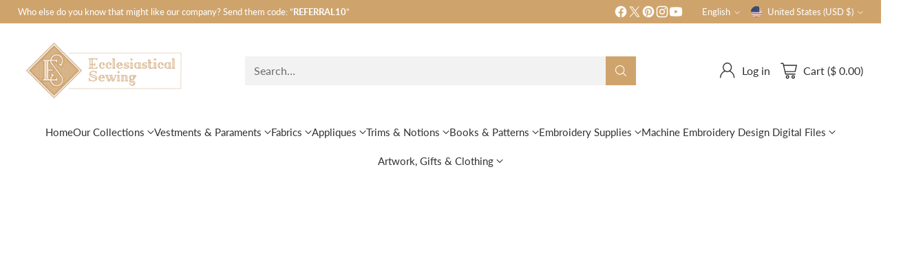

--- FILE ---
content_type: text/html; charset=utf-8
request_url: https://www.ecclesiasticalsewing.com/ja/cart
body_size: 58118
content:
<!doctype html>

<!--
  ___                 ___           ___           ___
       /  /\                     /__/\         /  /\         /  /\
      /  /:/_                    \  \:\       /  /:/        /  /::\
     /  /:/ /\  ___     ___       \  \:\     /  /:/        /  /:/\:\
    /  /:/ /:/ /__/\   /  /\  ___  \  \:\   /  /:/  ___   /  /:/  \:\
   /__/:/ /:/  \  \:\ /  /:/ /__/\  \__\:\ /__/:/  /  /\ /__/:/ \__\:\
   \  \:\/:/    \  \:\  /:/  \  \:\ /  /:/ \  \:\ /  /:/ \  \:\ /  /:/
    \  \::/      \  \:\/:/    \  \:\  /:/   \  \:\  /:/   \  \:\  /:/
     \  \:\       \  \::/      \  \:\/:/     \  \:\/:/     \  \:\/:/
      \  \:\       \__\/        \  \::/       \  \::/       \  \::/
       \__\/                     \__\/         \__\/         \__\/

  --------------------------------------------------------------------
  #  Cornerstone v4.2.1
  #  Documentation: https://help.fluorescent.co/v/cornerstone
  #  Purchase: https://themes.shopify.com/themes/cornerstone/
  #  A product by Fluorescent: https://fluorescent.co/
  --------------------------------------------------------------------
-->

<html class="no-js" lang="ja" style="--announcement-height: 1px;">
  <head>
    <meta charset="UTF-8">
    <meta http-equiv="X-UA-Compatible" content="IE=edge,chrome=1">
    <meta name="viewport" content="width=device-width,initial-scale=1">
    






    <link rel="canonical" href="https://www.ecclesiasticalsewing.com/ja/cart">
    <link rel="preconnect" href="https://cdn.shopify.com" crossorigin><link rel="shortcut icon" href="//www.ecclesiasticalsewing.com/cdn/shop/files/es_logo_7c82014c-67f6-483f-ae44-7a41bfc33395.png?crop=center&height=32&v=1704395149&width=32" type="image/png"><title>ショッピングカート
&ndash; Ecclesiastical Sewing</title>

    








<meta property="og:url" content="https://www.ecclesiasticalsewing.com/ja/cart">
<meta property="og:site_name" content="Ecclesiastical Sewing">
<meta property="og:type" content="website">
<meta property="og:title" content="ショッピングカート">
<meta property="og:description" content="Ecclesiastical Sewing">
<meta property="og:image" content="http://www.ecclesiasticalsewing.com/cdn/shopifycloud/storefront/assets/no-image-100-2a702f30_small.gif">
<meta property="og:image:secure_url" content="https://www.ecclesiasticalsewing.com/cdn/shopifycloud/storefront/assets/no-image-100-2a702f30_small.gif">



<meta name="twitter:title" content="ショッピングカート">
<meta name="twitter:description" content="Ecclesiastical Sewing">
<meta name="twitter:card" content="summary_large_image">
<meta name="twitter:image" content="https://www.ecclesiasticalsewing.com/cdn/shopifycloud/storefront/assets/no-image-100-2a702f30_small.gif">
<meta name="twitter:image:width" content="480">
<meta name="twitter:image:height" content="480">


    <script>
  console.log('Cornerstone v4.2.1 by Fluorescent');

  document.documentElement.className = document.documentElement.className.replace('no-js', '');

  if (window.matchMedia(`(prefers-reduced-motion: reduce)`) === true || window.matchMedia(`(prefers-reduced-motion: reduce)`).matches === true) {
    document.documentElement.classList.add('prefers-reduced-motion');
  } else {
    document.documentElement.classList.add('do-anim');
  }

  window.theme = {
    version: 'v4.2.1',
    themeName: 'Cornerstone',
    moneyFormat: "$ {{amount}}",
    coreData: {
      n: "Cornerstone",
      v: "v4.2.1",
    },
    strings: {
      name: "Ecclesiastical Sewing",
      accessibility: {
        play_video: "Play",
        pause_video: "Pause",
        range_lower: "Lower",
        range_upper: "Upper",
        carousel_select:  "Move carousel to slide {{ number }}"
      },
      product: {
        no_shipping_rates: "Shipping rate unavailable",
        country_placeholder: "Country\/Region",
        review: "Write a review"
      },
      products: {
        product: {
          unavailable: "Unavailable",
          unitPrice: "Unit price",
          unitPriceSeparator: "per",
          sku: "SKU"
        }
      },
      cart: {
        editCartNote: "Edit order notes",
        addCartNote: "Add order notes",
        quantityError: "You have the maximum number of this product in your cart"
      },
      pagination: {
        viewing: "You\u0026#39;re viewing {{ of }} of {{ total }}",
        products: "products",
        results: "results"
      }
    },
    routes: {
      root: "/ja",
      cart: {
        base: "/ja/cart",
        add: "/ja/cart/add",
        change: "/ja/cart/change",
        update: "/ja/cart/update",
        clear: "/ja/cart/clear",
        // Manual routes until Shopify adds support
        shipping: "/ja/cart/shipping_rates"
      },
      // Manual routes until Shopify adds support
      products: "/ja/products",
      productRecommendations: "/ja/recommendations/products",
      predictive_search_url: '/ja/search/suggest',
      search_url: '/ja/search'
    },
    icons: {
      chevron: "\u003cspan class=\"icon icon-chevron \" style=\"\"\u003e\n  \u003csvg viewBox=\"0 0 24 24\" fill=\"none\" xmlns=\"http:\/\/www.w3.org\/2000\/svg\"\u003e\u003cpath d=\"M1.875 7.438 12 17.563 22.125 7.438\" stroke=\"currentColor\" stroke-width=\"2\"\/\u003e\u003c\/svg\u003e\n\u003c\/span\u003e\n\n",
      close: "\u003cspan class=\"icon icon-close \" style=\"\"\u003e\n  \u003csvg viewBox=\"0 0 24 24\" fill=\"none\" xmlns=\"http:\/\/www.w3.org\/2000\/svg\"\u003e\u003cpath d=\"M2.66 1.34 2 .68.68 2l.66.66 1.32-1.32zm18.68 21.32.66.66L23.32 22l-.66-.66-1.32 1.32zm1.32-20 .66-.66L22 .68l-.66.66 1.32 1.32zM1.34 21.34.68 22 2 23.32l.66-.66-1.32-1.32zm0-18.68 10 10 1.32-1.32-10-10-1.32 1.32zm11.32 10 10-10-1.32-1.32-10 10 1.32 1.32zm-1.32-1.32-10 10 1.32 1.32 10-10-1.32-1.32zm0 1.32 10 10 1.32-1.32-10-10-1.32 1.32z\" fill=\"currentColor\"\/\u003e\u003c\/svg\u003e\n\u003c\/span\u003e\n\n",
      zoom: "\u003cspan class=\"icon icon-zoom \" style=\"\"\u003e\n  \u003csvg viewBox=\"0 0 24 24\" fill=\"none\" xmlns=\"http:\/\/www.w3.org\/2000\/svg\"\u003e\u003cpath d=\"M10.3,19.71c5.21,0,9.44-4.23,9.44-9.44S15.51,.83,10.3,.83,.86,5.05,.86,10.27s4.23,9.44,9.44,9.44Z\" fill=\"none\" stroke=\"currentColor\" stroke-linecap=\"round\" stroke-miterlimit=\"10\" stroke-width=\"1.63\"\/\u003e\n          \u003cpath d=\"M5.05,10.27H15.54\" fill=\"none\" stroke=\"currentColor\" stroke-miterlimit=\"10\" stroke-width=\"1.63\"\/\u003e\n          \u003cpath class=\"cross-up\" d=\"M10.3,5.02V15.51\" fill=\"none\" stroke=\"currentColor\" stroke-miterlimit=\"10\" stroke-width=\"1.63\"\/\u003e\n          \u003cpath d=\"M16.92,16.9l6.49,6.49\" fill=\"none\" stroke=\"currentColor\" stroke-miterlimit=\"10\" stroke-width=\"1.63\"\/\u003e\u003c\/svg\u003e\n\u003c\/span\u003e\n\n  \u003cspan class=\"zoom-icon__text zoom-in fs-body-75\"\u003eZoom in\u003c\/span\u003e\n  \u003cspan class=\"zoom-icon__text zoom-out fs-body-75\"\u003eZoom out\u003c\/span\u003e"
    }
  }

  window.theme.searchableFields = "product_type,title,variants.title,vendor";

  
</script>

    <style>
  @font-face {
  font-family: Jost;
  font-weight: 400;
  font-style: normal;
  font-display: swap;
  src: url("//www.ecclesiasticalsewing.com/cdn/fonts/jost/jost_n4.d47a1b6347ce4a4c9f437608011273009d91f2b7.woff2") format("woff2"),
       url("//www.ecclesiasticalsewing.com/cdn/fonts/jost/jost_n4.791c46290e672b3f85c3d1c651ef2efa3819eadd.woff") format("woff");
}

  @font-face {
  font-family: Lato;
  font-weight: 700;
  font-style: normal;
  font-display: swap;
  src: url("//www.ecclesiasticalsewing.com/cdn/fonts/lato/lato_n7.900f219bc7337bc57a7a2151983f0a4a4d9d5dcf.woff2") format("woff2"),
       url("//www.ecclesiasticalsewing.com/cdn/fonts/lato/lato_n7.a55c60751adcc35be7c4f8a0313f9698598612ee.woff") format("woff");
}

  
  @font-face {
  font-family: Lato;
  font-weight: 400;
  font-style: normal;
  font-display: swap;
  src: url("//www.ecclesiasticalsewing.com/cdn/fonts/lato/lato_n4.c3b93d431f0091c8be23185e15c9d1fee1e971c5.woff2") format("woff2"),
       url("//www.ecclesiasticalsewing.com/cdn/fonts/lato/lato_n4.d5c00c781efb195594fd2fd4ad04f7882949e327.woff") format("woff");
}

  @font-face {
  font-family: Lato;
  font-weight: 400;
  font-style: normal;
  font-display: swap;
  src: url("//www.ecclesiasticalsewing.com/cdn/fonts/lato/lato_n4.c3b93d431f0091c8be23185e15c9d1fee1e971c5.woff2") format("woff2"),
       url("//www.ecclesiasticalsewing.com/cdn/fonts/lato/lato_n4.d5c00c781efb195594fd2fd4ad04f7882949e327.woff") format("woff");
}

  @font-face {
  font-family: Lato;
  font-weight: 700;
  font-style: normal;
  font-display: swap;
  src: url("//www.ecclesiasticalsewing.com/cdn/fonts/lato/lato_n7.900f219bc7337bc57a7a2151983f0a4a4d9d5dcf.woff2") format("woff2"),
       url("//www.ecclesiasticalsewing.com/cdn/fonts/lato/lato_n7.a55c60751adcc35be7c4f8a0313f9698598612ee.woff") format("woff");
}

  @font-face {
  font-family: Lato;
  font-weight: 400;
  font-style: italic;
  font-display: swap;
  src: url("//www.ecclesiasticalsewing.com/cdn/fonts/lato/lato_i4.09c847adc47c2fefc3368f2e241a3712168bc4b6.woff2") format("woff2"),
       url("//www.ecclesiasticalsewing.com/cdn/fonts/lato/lato_i4.3c7d9eb6c1b0a2bf62d892c3ee4582b016d0f30c.woff") format("woff");
}

  @font-face {
  font-family: Lato;
  font-weight: 700;
  font-style: italic;
  font-display: swap;
  src: url("//www.ecclesiasticalsewing.com/cdn/fonts/lato/lato_i7.16ba75868b37083a879b8dd9f2be44e067dfbf92.woff2") format("woff2"),
       url("//www.ecclesiasticalsewing.com/cdn/fonts/lato/lato_i7.4c07c2b3b7e64ab516aa2f2081d2bb0366b9dce8.woff") format("woff");
}


  :root {
    
    

    
    --color-text: #303030;

  --color-text-alpha-90: rgba(48, 48, 48, 0.9);
  --color-text-alpha-80: rgba(48, 48, 48, 0.8);
  --color-text-alpha-70: rgba(48, 48, 48, 0.7);
  --color-text-alpha-60: rgba(48, 48, 48, 0.6);
  --color-text-alpha-50: rgba(48, 48, 48, 0.5);
  --color-text-alpha-40: rgba(48, 48, 48, 0.4);
  --color-text-alpha-30: rgba(48, 48, 48, 0.3);
  --color-text-alpha-25: rgba(48, 48, 48, 0.25);
  --color-text-alpha-20: rgba(48, 48, 48, 0.2);
  --color-text-alpha-10: rgba(48, 48, 48, 0.1);
  --color-text-alpha-05: rgba(48, 48, 48, 0.05);
--color-text-link: #416eb5;
    --color-text-error: #D02F2E; 
    --color-text-success: #478947; 
    --color-background-success: rgba(71, 137, 71, 0.1); 
    --color-white: #FFFFFF;
    --color-black: #000000;

    --color-background: #ffffff;
    --color-background-alpha-80: rgba(255, 255, 255, 0.8);
    
    --color-background-semi-transparent-80: rgba(255, 255, 255, 0.8);
    --color-background-semi-transparent-90: rgba(255, 255, 255, 0.9);

    --color-background-transparent: rgba(255, 255, 255, 0);
    --color-border: #d2d2d2;
    --color-border-meta: rgba(210, 210, 210, 0.6);
    --color-overlay: rgba(0, 0, 0, 0.8);

    --color-accent: #cfa46c;
    --color-accent-contrasting: #f8fde4;

    --color-background-meta: #f7f7f7;
    --color-background-meta-alpha: rgba(247, 247, 247, 0.6);
    --color-background-darker-meta: #eaeaea;
    --color-background-darker-meta-alpha: rgba(234, 234, 234, 0.6);
    --color-background-placeholder: #eaeaea;
    --color-background-placeholder-lighter: #f2f2f2;
    --color-foreground-placeholder: rgba(48, 48, 48, 0.4);

    
    --color-button-primary-text: #ffffff;
    --color-button-primary-text-alpha-30: rgba(255, 255, 255, 0.3);
    --color-button-primary-background: #cfa46c;
    --color-button-primary-background-alpha: rgba(207, 164, 108, 0.6);
    --color-button-primary-background-darken-5: #c99859;
    --color-button-primary-background-hover: #c69351;

    
    --color-button-secondary-text: #303030;
    --color-button-secondary-text-alpha-30: rgba(48, 48, 48, 0.3);
    --color-button-secondary-background: #56e77e;
    --color-button-secondary-background-alpha: rgba(86, 231, 126, 0.6);
    --color-button-secondary-background-darken-5: #40e46d;
    --color-button-secondary-background-hover: #37e366;
    --color-border-button-secondary: #56e77e;

    
    --color-button-tertiary-text: var(--color-text);
    --color-button-tertiary-text-alpha-30: rgba(48, 48, 48, 0.3);
    --color-button-tertiary-text-disabled: var(--color-text-alpha-50);
    --color-button-tertiary-background: var(--color-background);
    --color-button-tertiary-background-darken-5: #f2f2f2;
    --color-border-button-tertiary: var(--color-text-alpha-40);
    --color-border-button-tertiary-hover: var(--color-text-alpha-80);
    --color-border-button-tertiary-disabled: var(--color-text-alpha-20);

    
    --color-background-button-fab: #cfa46c;
    --color-foreground-button-fab: #ffffff;
    --color-foreground-button-fab-alpha-05: rgba(255, 255, 255, 0.05);

    
    --divider-height: 1px;
    --divider-margin-top: 20px;
    --divider-margin-bottom: 20px;

    
    --color-border-input: rgba(68, 68, 68, 0.4);
    --color-text-input: #444444;
    --color-text-input-alpha-3: rgba(68, 68, 68, 0.03);
    --color-text-input-alpha-5: rgba(68, 68, 68, 0.05);
    --color-text-input-alpha-10: rgba(68, 68, 68, 0.1);
    --color-background-input: #ffffff;

    
      --color-border-input-popups-drawers: rgba(68, 68, 68, 0.4);
      --color-text-input-popups-drawers: #444444;
      --color-text-input-popups-drawers-alpha-5: rgba(68, 68, 68, 0.05);
      --color-text-input-popups-drawers-alpha-10: rgba(68, 68, 68, 0.1);
      --color-background-input-popups-drawers: #ffffff;
    

    
    --payment-terms-background-color: #f7f7f7;


    
    --color-background-sale-badge: #da0000;
    --color-text-sale-badge: #ffffff;
    --color-border-sale-badge: #da0000;
    --color-background-sold-badge: #888888;
    --color-text-sold-badge: #FFFFFF;
    --color-border-sold-badge: #888888;
    --color-background-new-badge: #1f4a38;
    --color-text-new-badge: #f8fde4;
    --color-border-new-badge: #1f4a38;

    
    --color-text-header: #303030;
    --color-text-header-half-transparent: rgba(48, 48, 48, 0.5);
    --color-background-header: #ffffff;
    --color-background-header-transparent: rgba(255, 255, 255, 0);
    --color-shadow-header: rgba(0, 0, 0, 0.15);
    --color-background-cart-dot: #cfa46c;
    --color-text-cart-dot: #000000;
    --color-background-search-field: #f2f2f2;
    --color-border-search-field: #f2f2f2;
    --color-text-search-field: #303030;


    
    --color-text-main-menu: #303030;
    --color-background-main-menu: #ffffff;


    
    --color-background-footer: #151515;
    --color-text-footer: #FFFFFF;
    --color-text-footer-subdued: rgba(255, 255, 255, 0.7);


    
    --color-products-sale-price: #C31818;
    --color-products-sale-price-alpha-05: rgba(195, 24, 24, 0.05);
    --color-products-rating-star: #ffcb42;

    
    --color-products-stock-good: #387F22;
    --color-products-stock-medium: #A70100;
    --color-products-stock-bad: #737373;

    
    --color-free-shipping-bar-below-full: #387F22;
    --color-free-shipping-bar-full: #387F22;

    
    --color-text-popups-drawers: #333333;
    --color-text-popups-drawers-alpha-03: rgba(51, 51, 51, 0.03);
    --color-text-popups-drawers-alpha-05: rgba(51, 51, 51, 0.05);
    --color-text-popups-drawers-alpha-10: rgba(51, 51, 51, 0.1);
    --color-text-popups-drawers-alpha-20: rgba(51, 51, 51, 0.2);
    --color-text-popups-drawers-alpha-30: rgba(51, 51, 51, 0.3);
    --color-text-popups-drawers-alpha-60: rgba(51, 51, 51, 0.6);
    --color-text-popups-drawers-alpha-80: rgba(51, 51, 51, 0.8);
    --color-text-popups-drawers-no-transparency-alpha-10: #ebebeb;
    --color-sale-price-popups-drawers: #C31818;
    --color-sale-price-popups-drawers-alpha-05: rgba(195, 24, 24, 0.05);
    --color-links-popups-drawers: #416EB5;
    --color-background-popups-drawers: #ffffff;
    --color-background-popups-drawers-alpha-0: rgba(255, 255, 255, 0);
    --color-background-popups-drawers-alt: #f4f4f4;
    --color-border-popups-drawers: rgba(51, 51, 51, 0.15);
    --color-border-popups-drawers-alt: #dbdbdb;

    

    

    
    --font-logo: Jost, sans-serif;
    --font-logo-weight: 400;
    --font-logo-style: normal;
    
    --logo-letter-spacing: 0.0em;

    --logo-font-size: 
clamp(1.5rem, 1.25rem + 0.8333vw, 1.875rem)
;

    
    --line-height-heading: 1.15;
    --line-height-subheading: 1.30;
    --font-heading: Lato, sans-serif;
    --font-heading-weight: 700;
    --font-heading-bold-weight: bold;
    --font-heading-style: normal;
    --font-heading-base-size: 32px;
    

    

    --font-size-heading-display-1: 
clamp(2.7rem, 2.5rem + 0.6667vw, 3.0rem)
;
    --font-size-heading-display-2: 
clamp(2.3994rem, 2.2217rem + 0.5924vw, 2.666rem)
;
    --font-size-heading-display-3: 
clamp(2.0999rem, 1.9444rem + 0.5184vw, 2.3332rem)
;
    --font-size-heading-1-base: 
clamp(1.8rem, 1.6667rem + 0.4444vw, 2.0rem)
;
    --font-size-heading-2-base: 
clamp(1.575rem, 1.4583rem + 0.3889vw, 1.75rem)
;
    --font-size-heading-3-base: 
clamp(1.395rem, 1.2917rem + 0.3444vw, 1.55rem)
;
    --font-size-heading-4-base: 
clamp(1.17rem, 1.0833rem + 0.2889vw, 1.3rem)
;
    --font-size-heading-5-base: 
clamp(0.99rem, 0.9167rem + 0.2444vw, 1.1rem)
;
    --font-size-heading-6-base: 
clamp(0.9rem, 0.8333rem + 0.2222vw, 1.0rem)
;

    
    --line-height-body: 1.5;
    --font-body: Lato, sans-serif;
    --font-body-weight: 400;
    --font-body-style: normal;
    --font-body-italic: italic;
    --font-body-bold-weight: 700;
    --font-body-base-size: 16px;

    

    --font-size-body-400: 
clamp(1.566rem, 1.4993rem + 0.2222vw, 1.666rem)
;
    --font-size-body-350: 
clamp(1.4617rem, 1.3995rem + 0.2073vw, 1.555rem)
;
    --font-size-body-300: 
clamp(1.3574rem, 1.2997rem + 0.1924vw, 1.444rem)
;
    --font-size-body-250: 
clamp(1.253rem, 1.1997rem + 0.1778vw, 1.333rem)
;
    --font-size-body-200: 
clamp(1.1487rem, 1.0998rem + 0.1629vw, 1.222rem)
;
    --font-size-body-150: 
clamp(1.0443rem, 0.9998rem + 0.1482vw, 1.111rem)
;
    --font-size-body-100: 
clamp(0.94rem, 0.9rem + 0.1333vw, 1.0rem)
;
    --font-size-body-75: 
clamp(0.8347rem, 0.7992rem + 0.1184vw, 0.888rem)
;
    --font-size-body-60: 
clamp(0.8222rem, 0.8222rem + 0.0vw, 0.8222rem)
;
    --font-size-body-50: 
clamp(0.777rem, 0.777rem + 0.0vw, 0.777rem)
;
    --font-size-body-25: 
clamp(0.722rem, 0.722rem + 0.0vw, 0.722rem)
;
    --font-size-body-20: 
clamp(0.666rem, 0.666rem + 0.0vw, 0.666rem)
;

    

    --font-size-navigation-base: 15px;

    
    
      --font-navigation: var(--font-body);

      --font-weight-navigation: var(--font-body-weight);
    

    

    

    --line-height-button: 1.4;

    
    
      --font-button-text-transform: uppercase;
      
      --font-size-button: 
clamp(0.8742rem, 0.837rem + 0.124vw, 0.93rem)
;
      --font-size-button-small: 
clamp(0.7763rem, 0.7433rem + 0.11vw, 0.8258rem)
;
      --font-size-button-x-small: 
clamp(0.7763rem, 0.7433rem + 0.11vw, 0.8258rem)
;
    

    
    --font-weight-text-button: var(--font-body-weight);

    
      --font-button: var(--font-heading);

      
      
        --font-weight-button: 700;;
      
    

    
    
      --font-button-letter-spacing: 0.04em;
    

    

    
    
      --font-product-listing-title: var(--font-body);
    

    
    
      --font-size-product-listing-title: 
clamp(0.94rem, 0.9rem + 0.1333vw, 1.0rem)
;
    

    

    
    
      --font-product-badge: var(--font-body);

      
      
        --font-weight-badge: var(--font-body-bold-weight);
      
    

    
    
      --font-product-badge-text-transform: uppercase;
      --font-size-product-badge: var(--font-size-body-25);

      
      --font-product-badge-letter-spacing: 0.04em;
    

    
    
      --font-product-price: var(--font-body);

      
      
        --font-weight-product-price: var(--font-body-bold-weight);
      
    
  }

  
  @supports not (font-size: clamp(10px, 3.3vw, 20px)) {
    :root {
      --logo-font-size: 
1.6875rem
;

      --font-size-heading-display-1: 
2.85rem
;
      --font-size-heading-display-2: 
2.5327rem
;
      --font-size-heading-display-3: 
2.2165rem
;
      --font-size-heading-1-base: 
1.9rem
;
      --font-size-heading-2-base: 
1.6625rem
;
      --font-size-heading-3-base: 
1.4725rem
;
      --font-size-heading-4-base: 
1.235rem
;
      --font-size-heading-5-base: 
1.045rem
;
      --font-size-heading-6-base: 
0.95rem
;

      --font-size-body-400: 
1.616rem
;
      --font-size-body-350: 
1.5084rem
;
      --font-size-body-300: 
1.4007rem
;
      --font-size-body-250: 
1.293rem
;
      --font-size-body-200: 
1.1853rem
;
      --font-size-body-150: 
1.0777rem
;
      --font-size-body-100: 
0.97rem
;
      --font-size-body-75: 
0.8614rem
;
      --font-size-body-60: 
0.8222rem
;
      --font-size-body-50: 
0.777rem
;
      --font-size-body-25: 
0.722rem
;
      --font-size-body-20: 
0.666rem
;

    
      --font-size-button: 
0.9021rem
;
      --font-size-button-small: 
0.8011rem
;
      --font-size-button-x-small: 
0.8011rem
;
    

    
      --font-size-product-listing-title: 
0.97rem
;
    
    }
  }

  
  .product-badge[data-handle="ships-fast"] .product-badge__inner{color: #f8f9da; background-color: #4D9C4C; border-color: #4D9C4C;}.product-badge[data-handle="best-seller"] .product-badge__inner{color: #d7e47c; background-color: #2d2d2d; border-color: #2d2d2d;}.product-badge[data-handle="clearance"] .product-badge__inner,.product-badge[data-handle="deal"] .product-badge__inner{color: #da0000; background-color: #FFD0DA; border-color: #FFD0DA;}</style>

    <script>
  flu = window.flu || {};
  flu.chunks = {
    photoswipe: "//www.ecclesiasticalsewing.com/cdn/shop/t/71/assets/photoswipe-chunk.js?v=17330699505520629161759936206",
    nouislider: "//www.ecclesiasticalsewing.com/cdn/shop/t/71/assets/nouislider-chunk.js?v=131351027671466727271759936205",
    polyfillInert: "//www.ecclesiasticalsewing.com/cdn/shop/t/71/assets/polyfill-inert-chunk.js?v=9775187524458939151759936206",
    polyfillResizeObserver: "//www.ecclesiasticalsewing.com/cdn/shop/t/71/assets/polyfill-resize-observer-chunk.js?v=49253094118087005231759936207",
  };
</script>





  <script type="module" src="//www.ecclesiasticalsewing.com/cdn/shop/t/71/assets/theme.min.js?v=56926264547853633101759936209"></script>










<meta name="viewport" content="width=device-width,initial-scale=1">
<script defer>
  var defineVH = function () {
    document.documentElement.style.setProperty('--vh', window.innerHeight * 0.01 + 'px');
  };
  window.addEventListener('resize', defineVH);
  window.addEventListener('orientationchange', defineVH);
  defineVH();
</script>

<link href="//www.ecclesiasticalsewing.com/cdn/shop/t/71/assets/theme.css?v=52370927054164672281759936208" rel="stylesheet" type="text/css" media="all" />



<script>window.performance && window.performance.mark && window.performance.mark('shopify.content_for_header.start');</script><meta name="google-site-verification" content="7JvelDBLy_c9k6wrw3f4Zl4B-H-gBMm3vhfBI7aNQbI">
<meta id="shopify-digital-wallet" name="shopify-digital-wallet" content="/8794990/digital_wallets/dialog">
<meta name="shopify-checkout-api-token" content="42d28f21b47178d0ae25d6c776458d2b">
<meta id="in-context-paypal-metadata" data-shop-id="8794990" data-venmo-supported="false" data-environment="production" data-locale="ja_JP" data-paypal-v4="true" data-currency="USD">
<link rel="alternate" hreflang="x-default" href="https://www.ecclesiasticalsewing.com/cart">
<link rel="alternate" hreflang="en-US" href="https://www.ecclesiasticalsewing.com/cart">
<link rel="alternate" hreflang="it-US" href="https://www.ecclesiasticalsewing.com/it/cart">
<link rel="alternate" hreflang="ko-US" href="https://www.ecclesiasticalsewing.com/ko/cart">
<link rel="alternate" hreflang="fr-US" href="https://www.ecclesiasticalsewing.com/fr/cart">
<link rel="alternate" hreflang="fil-US" href="https://www.ecclesiasticalsewing.com/fil/cart">
<link rel="alternate" hreflang="ja-US" href="https://www.ecclesiasticalsewing.com/ja/cart">
<link rel="alternate" hreflang="de-US" href="https://www.ecclesiasticalsewing.com/de/cart">
<script async="async" src="/checkouts/internal/preloads.js?locale=ja-US"></script>
<link rel="preconnect" href="https://shop.app" crossorigin="anonymous">
<script async="async" src="https://shop.app/checkouts/internal/preloads.js?locale=ja-US&shop_id=8794990" crossorigin="anonymous"></script>
<script id="apple-pay-shop-capabilities" type="application/json">{"shopId":8794990,"countryCode":"US","currencyCode":"USD","merchantCapabilities":["supports3DS"],"merchantId":"gid:\/\/shopify\/Shop\/8794990","merchantName":"Ecclesiastical Sewing","requiredBillingContactFields":["postalAddress","email","phone"],"requiredShippingContactFields":["postalAddress","email","phone"],"shippingType":"shipping","supportedNetworks":["visa","masterCard","amex","discover","elo","jcb"],"total":{"type":"pending","label":"Ecclesiastical Sewing","amount":"1.00"},"shopifyPaymentsEnabled":true,"supportsSubscriptions":true}</script>
<script id="shopify-features" type="application/json">{"accessToken":"42d28f21b47178d0ae25d6c776458d2b","betas":["rich-media-storefront-analytics"],"domain":"www.ecclesiasticalsewing.com","predictiveSearch":true,"shopId":8794990,"locale":"ja"}</script>
<script>var Shopify = Shopify || {};
Shopify.shop = "ecclesiastical-sewing.myshopify.com";
Shopify.locale = "ja";
Shopify.currency = {"active":"USD","rate":"1.0"};
Shopify.country = "US";
Shopify.theme = {"name":"Updated copy of Copy of SAVE before seo clean u...","id":155709309184,"schema_name":"Cornerstone","schema_version":"4.2.1","theme_store_id":2348,"role":"main"};
Shopify.theme.handle = "null";
Shopify.theme.style = {"id":null,"handle":null};
Shopify.cdnHost = "www.ecclesiasticalsewing.com/cdn";
Shopify.routes = Shopify.routes || {};
Shopify.routes.root = "/ja/";</script>
<script type="module">!function(o){(o.Shopify=o.Shopify||{}).modules=!0}(window);</script>
<script>!function(o){function n(){var o=[];function n(){o.push(Array.prototype.slice.apply(arguments))}return n.q=o,n}var t=o.Shopify=o.Shopify||{};t.loadFeatures=n(),t.autoloadFeatures=n()}(window);</script>
<script>
  window.ShopifyPay = window.ShopifyPay || {};
  window.ShopifyPay.apiHost = "shop.app\/pay";
  window.ShopifyPay.redirectState = null;
</script>
<script id="shop-js-analytics" type="application/json">{"pageType":"cart"}</script>
<script defer="defer" async type="module" src="//www.ecclesiasticalsewing.com/cdn/shopifycloud/shop-js/modules/v2/client.init-shop-cart-sync_CC4YuqVi.ja.esm.js"></script>
<script defer="defer" async type="module" src="//www.ecclesiasticalsewing.com/cdn/shopifycloud/shop-js/modules/v2/chunk.common_JNsxW_hy.esm.js"></script>
<script type="module">
  await import("//www.ecclesiasticalsewing.com/cdn/shopifycloud/shop-js/modules/v2/client.init-shop-cart-sync_CC4YuqVi.ja.esm.js");
await import("//www.ecclesiasticalsewing.com/cdn/shopifycloud/shop-js/modules/v2/chunk.common_JNsxW_hy.esm.js");

  window.Shopify.SignInWithShop?.initShopCartSync?.({"fedCMEnabled":true,"windoidEnabled":true});

</script>
<script>
  window.Shopify = window.Shopify || {};
  if (!window.Shopify.featureAssets) window.Shopify.featureAssets = {};
  window.Shopify.featureAssets['shop-js'] = {"shop-cart-sync":["modules/v2/client.shop-cart-sync_DZKJhNnS.ja.esm.js","modules/v2/chunk.common_JNsxW_hy.esm.js"],"shop-button":["modules/v2/client.shop-button_CtAZ5b04.ja.esm.js","modules/v2/chunk.common_JNsxW_hy.esm.js"],"init-windoid":["modules/v2/client.init-windoid_B2dtFzdB.ja.esm.js","modules/v2/chunk.common_JNsxW_hy.esm.js"],"shop-cash-offers":["modules/v2/client.shop-cash-offers_BFZU_74l.ja.esm.js","modules/v2/chunk.common_JNsxW_hy.esm.js","modules/v2/chunk.modal_Ch6XzNAh.esm.js"],"init-fed-cm":["modules/v2/client.init-fed-cm_BS1RZQwM.ja.esm.js","modules/v2/chunk.common_JNsxW_hy.esm.js"],"init-shop-email-lookup-coordinator":["modules/v2/client.init-shop-email-lookup-coordinator_CdmTNhge.ja.esm.js","modules/v2/chunk.common_JNsxW_hy.esm.js"],"shop-toast-manager":["modules/v2/client.shop-toast-manager_DT16empF.ja.esm.js","modules/v2/chunk.common_JNsxW_hy.esm.js"],"shop-login-button":["modules/v2/client.shop-login-button_DGYhW4Oo.ja.esm.js","modules/v2/chunk.common_JNsxW_hy.esm.js","modules/v2/chunk.modal_Ch6XzNAh.esm.js"],"pay-button":["modules/v2/client.pay-button_Cy3iYUOh.ja.esm.js","modules/v2/chunk.common_JNsxW_hy.esm.js"],"init-shop-cart-sync":["modules/v2/client.init-shop-cart-sync_CC4YuqVi.ja.esm.js","modules/v2/chunk.common_JNsxW_hy.esm.js"],"init-customer-accounts-sign-up":["modules/v2/client.init-customer-accounts-sign-up_BeUomgJ_.ja.esm.js","modules/v2/client.shop-login-button_DGYhW4Oo.ja.esm.js","modules/v2/chunk.common_JNsxW_hy.esm.js","modules/v2/chunk.modal_Ch6XzNAh.esm.js"],"avatar":["modules/v2/client.avatar_BTnouDA3.ja.esm.js"],"init-customer-accounts":["modules/v2/client.init-customer-accounts_D-4kOVRU.ja.esm.js","modules/v2/client.shop-login-button_DGYhW4Oo.ja.esm.js","modules/v2/chunk.common_JNsxW_hy.esm.js","modules/v2/chunk.modal_Ch6XzNAh.esm.js"],"init-shop-for-new-customer-accounts":["modules/v2/client.init-shop-for-new-customer-accounts_Ss5jXvrw.ja.esm.js","modules/v2/client.shop-login-button_DGYhW4Oo.ja.esm.js","modules/v2/chunk.common_JNsxW_hy.esm.js","modules/v2/chunk.modal_Ch6XzNAh.esm.js"],"checkout-modal":["modules/v2/client.checkout-modal_HhZhsXK2.ja.esm.js","modules/v2/chunk.common_JNsxW_hy.esm.js","modules/v2/chunk.modal_Ch6XzNAh.esm.js"],"shop-follow-button":["modules/v2/client.shop-follow-button_i8-bImU4.ja.esm.js","modules/v2/chunk.common_JNsxW_hy.esm.js","modules/v2/chunk.modal_Ch6XzNAh.esm.js"],"shop-login":["modules/v2/client.shop-login_DEdkq41m.ja.esm.js","modules/v2/chunk.common_JNsxW_hy.esm.js","modules/v2/chunk.modal_Ch6XzNAh.esm.js"],"lead-capture":["modules/v2/client.lead-capture_D_Xx6Tri.ja.esm.js","modules/v2/chunk.common_JNsxW_hy.esm.js","modules/v2/chunk.modal_Ch6XzNAh.esm.js"],"payment-terms":["modules/v2/client.payment-terms_aSiaBYfH.ja.esm.js","modules/v2/chunk.common_JNsxW_hy.esm.js","modules/v2/chunk.modal_Ch6XzNAh.esm.js"]};
</script>
<script>(function() {
  var isLoaded = false;
  function asyncLoad() {
    if (isLoaded) return;
    isLoaded = true;
    var urls = ["\/\/staticw2.yotpo.com\/00iVanKafcBVqrgw9Wa9BBr9jwykIsgqVf592U52\/widget.js?shop=ecclesiastical-sewing.myshopify.com","\/\/www.powr.io\/powr.js?powr-token=ecclesiastical-sewing.myshopify.com\u0026external-type=shopify\u0026shop=ecclesiastical-sewing.myshopify.com","\/\/cdn.shopify.com\/proxy\/9a81fd287a5aa95e4ebadf40a18d3561dfc970c5eafae10975b711c38ad7c5c7\/bingshoppingtool-t2app-prod.trafficmanager.net\/uet\/tracking_script?shop=ecclesiastical-sewing.myshopify.com\u0026sp-cache-control=cHVibGljLCBtYXgtYWdlPTkwMA","https:\/\/d23dclunsivw3h.cloudfront.net\/redirect-app.js?shop=ecclesiastical-sewing.myshopify.com","https:\/\/assets1.adroll.com\/shopify\/latest\/j\/shopify_rolling_bootstrap_v2.js?adroll_adv_id=W43T7GFNGNEJDPDMMAW7XG\u0026adroll_pix_id=CYYGHRU4VJEQ5F7JAZTSOF\u0026shop=ecclesiastical-sewing.myshopify.com","https:\/\/api.fastbundle.co\/scripts\/src.js?shop=ecclesiastical-sewing.myshopify.com","https:\/\/cdn.fera.ai\/js\/fera.placeholder.js?shop=ecclesiastical-sewing.myshopify.com","\/\/www.powr.io\/powr.js?powr-token=ecclesiastical-sewing.myshopify.com\u0026external-type=shopify\u0026shop=ecclesiastical-sewing.myshopify.com","https:\/\/static.zotabox.com\/f\/3\/f3b483cbd29e6693145dd05cf1d7dc8c\/widgets.js?shop=ecclesiastical-sewing.myshopify.com","https:\/\/seo.apps.avada.io\/scripttag\/avada-seo-installed.js?shop=ecclesiastical-sewing.myshopify.com","https:\/\/cdn1.avada.io\/flying-pages\/module.js?shop=ecclesiastical-sewing.myshopify.com","https:\/\/cdn.hextom.com\/js\/ultimatesalesboost.js?shop=ecclesiastical-sewing.myshopify.com","https:\/\/cdn.adtrace.ai\/facebook-track.js?shop=ecclesiastical-sewing.myshopify.com"];
    for (var i = 0; i < urls.length; i++) {
      var s = document.createElement('script');
      s.type = 'text/javascript';
      s.async = true;
      s.src = urls[i];
      var x = document.getElementsByTagName('script')[0];
      x.parentNode.insertBefore(s, x);
    }
  };
  if(window.attachEvent) {
    window.attachEvent('onload', asyncLoad);
  } else {
    window.addEventListener('load', asyncLoad, false);
  }
})();</script>
<script id="__st">var __st={"a":8794990,"offset":-21600,"reqid":"4219b032-2b53-415f-9f36-145e0ce514a9-1762950627","pageurl":"www.ecclesiasticalsewing.com\/ja\/cart","u":"e0641fefeb8a","p":"cart"};</script>
<script>window.ShopifyPaypalV4VisibilityTracking = true;</script>
<script id="captcha-bootstrap">!function(){'use strict';const t='contact',e='account',n='new_comment',o=[[t,t],['blogs',n],['comments',n],[t,'customer']],c=[[e,'customer_login'],[e,'guest_login'],[e,'recover_customer_password'],[e,'create_customer']],r=t=>t.map((([t,e])=>`form[action*='/${t}']:not([data-nocaptcha='true']) input[name='form_type'][value='${e}']`)).join(','),a=t=>()=>t?[...document.querySelectorAll(t)].map((t=>t.form)):[];function s(){const t=[...o],e=r(t);return a(e)}const i='password',u='form_key',d=['recaptcha-v3-token','g-recaptcha-response','h-captcha-response',i],f=()=>{try{return window.sessionStorage}catch{return}},m='__shopify_v',_=t=>t.elements[u];function p(t,e,n=!1){try{const o=window.sessionStorage,c=JSON.parse(o.getItem(e)),{data:r}=function(t){const{data:e,action:n}=t;return t[m]||n?{data:e,action:n}:{data:t,action:n}}(c);for(const[e,n]of Object.entries(r))t.elements[e]&&(t.elements[e].value=n);n&&o.removeItem(e)}catch(o){console.error('form repopulation failed',{error:o})}}const l='form_type',E='cptcha';function T(t){t.dataset[E]=!0}const w=window,h=w.document,L='Shopify',v='ce_forms',y='captcha';let A=!1;((t,e)=>{const n=(g='f06e6c50-85a8-45c8-87d0-21a2b65856fe',I='https://cdn.shopify.com/shopifycloud/storefront-forms-hcaptcha/ce_storefront_forms_captcha_hcaptcha.v1.5.2.iife.js',D={infoText:'hCaptchaによる保護',privacyText:'プライバシー',termsText:'利用規約'},(t,e,n)=>{const o=w[L][v],c=o.bindForm;if(c)return c(t,g,e,D).then(n);var r;o.q.push([[t,g,e,D],n]),r=I,A||(h.body.append(Object.assign(h.createElement('script'),{id:'captcha-provider',async:!0,src:r})),A=!0)});var g,I,D;w[L]=w[L]||{},w[L][v]=w[L][v]||{},w[L][v].q=[],w[L][y]=w[L][y]||{},w[L][y].protect=function(t,e){n(t,void 0,e),T(t)},Object.freeze(w[L][y]),function(t,e,n,w,h,L){const[v,y,A,g]=function(t,e,n){const i=e?o:[],u=t?c:[],d=[...i,...u],f=r(d),m=r(i),_=r(d.filter((([t,e])=>n.includes(e))));return[a(f),a(m),a(_),s()]}(w,h,L),I=t=>{const e=t.target;return e instanceof HTMLFormElement?e:e&&e.form},D=t=>v().includes(t);t.addEventListener('submit',(t=>{const e=I(t);if(!e)return;const n=D(e)&&!e.dataset.hcaptchaBound&&!e.dataset.recaptchaBound,o=_(e),c=g().includes(e)&&(!o||!o.value);(n||c)&&t.preventDefault(),c&&!n&&(function(t){try{if(!f())return;!function(t){const e=f();if(!e)return;const n=_(t);if(!n)return;const o=n.value;o&&e.removeItem(o)}(t);const e=Array.from(Array(32),(()=>Math.random().toString(36)[2])).join('');!function(t,e){_(t)||t.append(Object.assign(document.createElement('input'),{type:'hidden',name:u})),t.elements[u].value=e}(t,e),function(t,e){const n=f();if(!n)return;const o=[...t.querySelectorAll(`input[type='${i}']`)].map((({name:t})=>t)),c=[...d,...o],r={};for(const[a,s]of new FormData(t).entries())c.includes(a)||(r[a]=s);n.setItem(e,JSON.stringify({[m]:1,action:t.action,data:r}))}(t,e)}catch(e){console.error('failed to persist form',e)}}(e),e.submit())}));const S=(t,e)=>{t&&!t.dataset[E]&&(n(t,e.some((e=>e===t))),T(t))};for(const o of['focusin','change'])t.addEventListener(o,(t=>{const e=I(t);D(e)&&S(e,y())}));const B=e.get('form_key'),M=e.get(l),P=B&&M;t.addEventListener('DOMContentLoaded',(()=>{const t=y();if(P)for(const e of t)e.elements[l].value===M&&p(e,B);[...new Set([...A(),...v().filter((t=>'true'===t.dataset.shopifyCaptcha))])].forEach((e=>S(e,t)))}))}(h,new URLSearchParams(w.location.search),n,t,e,['guest_login'])})(!0,!0)}();</script>
<script integrity="sha256-52AcMU7V7pcBOXWImdc/TAGTFKeNjmkeM1Pvks/DTgc=" data-source-attribution="shopify.loadfeatures" defer="defer" src="//www.ecclesiasticalsewing.com/cdn/shopifycloud/storefront/assets/storefront/load_feature-81c60534.js" crossorigin="anonymous"></script>
<script crossorigin="anonymous" defer="defer" src="//www.ecclesiasticalsewing.com/cdn/shopifycloud/storefront/assets/shopify_pay/storefront-65b4c6d7.js?v=20250812"></script>
<script data-source-attribution="shopify.dynamic_checkout.dynamic.init">var Shopify=Shopify||{};Shopify.PaymentButton=Shopify.PaymentButton||{isStorefrontPortableWallets:!0,init:function(){window.Shopify.PaymentButton.init=function(){};var t=document.createElement("script");t.src="https://www.ecclesiasticalsewing.com/cdn/shopifycloud/portable-wallets/latest/portable-wallets.ja.js",t.type="module",document.head.appendChild(t)}};
</script>
<script data-source-attribution="shopify.dynamic_checkout.buyer_consent">
  function portableWalletsHideBuyerConsent(e){var t=document.getElementById("shopify-buyer-consent"),n=document.getElementById("shopify-subscription-policy-button");t&&n&&(t.classList.add("hidden"),t.setAttribute("aria-hidden","true"),n.removeEventListener("click",e))}function portableWalletsShowBuyerConsent(e){var t=document.getElementById("shopify-buyer-consent"),n=document.getElementById("shopify-subscription-policy-button");t&&n&&(t.classList.remove("hidden"),t.removeAttribute("aria-hidden"),n.addEventListener("click",e))}window.Shopify?.PaymentButton&&(window.Shopify.PaymentButton.hideBuyerConsent=portableWalletsHideBuyerConsent,window.Shopify.PaymentButton.showBuyerConsent=portableWalletsShowBuyerConsent);
</script>
<script data-source-attribution="shopify.dynamic_checkout.cart.bootstrap">document.addEventListener("DOMContentLoaded",(function(){function t(){return document.querySelector("shopify-accelerated-checkout-cart, shopify-accelerated-checkout")}if(t())Shopify.PaymentButton.init();else{new MutationObserver((function(e,n){t()&&(Shopify.PaymentButton.init(),n.disconnect())})).observe(document.body,{childList:!0,subtree:!0})}}));
</script>
<link id="shopify-accelerated-checkout-styles" rel="stylesheet" media="screen" href="https://www.ecclesiasticalsewing.com/cdn/shopifycloud/portable-wallets/latest/accelerated-checkout-backwards-compat.css" crossorigin="anonymous">
<style id="shopify-accelerated-checkout-cart">
        #shopify-buyer-consent {
  margin-top: 1em;
  display: inline-block;
  width: 100%;
}

#shopify-buyer-consent.hidden {
  display: none;
}

#shopify-subscription-policy-button {
  background: none;
  border: none;
  padding: 0;
  text-decoration: underline;
  font-size: inherit;
  cursor: pointer;
}

#shopify-subscription-policy-button::before {
  box-shadow: none;
}

      </style>

<script>window.performance && window.performance.mark && window.performance.mark('shopify.content_for_header.end');</script>
  <!-- BEGIN app block: shopify://apps/triplewhale/blocks/triple_pixel_snippet/483d496b-3f1a-4609-aea7-8eee3b6b7a2a --><link rel='preconnect dns-prefetch' href='https://api.config-security.com/' crossorigin />
<link rel='preconnect dns-prefetch' href='https://conf.config-security.com/' crossorigin />
<script>
/* >> TriplePixel :: start*/
window.TriplePixelData={TripleName:"ecclesiastical-sewing.myshopify.com",ver:"2.16",plat:"SHOPIFY",isHeadless:false,src:'SHOPIFY_EXT',product:{id:"",name:``,price:"",variant:""},search:"",collection:"",cart:"",template:"cart",curr:"USD" || "USD"},function(W,H,A,L,E,_,B,N){function O(U,T,P,H,R){void 0===R&&(R=!1),H=new XMLHttpRequest,P?(H.open("POST",U,!0),H.setRequestHeader("Content-Type","text/plain")):H.open("GET",U,!0),H.send(JSON.stringify(P||{})),H.onreadystatechange=function(){4===H.readyState&&200===H.status?(R=H.responseText,U.includes("/first")?eval(R):P||(N[B]=R)):(299<H.status||H.status<200)&&T&&!R&&(R=!0,O(U,T-1,P))}}if(N=window,!N[H+"sn"]){N[H+"sn"]=1,L=function(){return Date.now().toString(36)+"_"+Math.random().toString(36)};try{A.setItem(H,1+(0|A.getItem(H)||0)),(E=JSON.parse(A.getItem(H+"U")||"[]")).push({u:location.href,r:document.referrer,t:Date.now(),id:L()}),A.setItem(H+"U",JSON.stringify(E))}catch(e){}var i,m,p;A.getItem('"!nC`')||(_=A,A=N,A[H]||(E=A[H]=function(t,e,i){return void 0===i&&(i=[]),"State"==t?E.s:(W=L(),(E._q=E._q||[]).push([W,t,e].concat(i)),W)},E.s="Installed",E._q=[],E.ch=W,B="configSecurityConfModel",N[B]=1,O("https://conf.config-security.com/model",5),i=L(),m=A[atob("c2NyZWVu")],_.setItem("di_pmt_wt",i),p={id:i,action:"profile",avatar:_.getItem("auth-security_rand_salt_"),time:m[atob("d2lkdGg=")]+":"+m[atob("aGVpZ2h0")],host:A.TriplePixelData.TripleName,plat:A.TriplePixelData.plat,url:window.location.href.slice(0,500),ref:document.referrer,ver:A.TriplePixelData.ver},O("https://api.config-security.com/event",5,p),O("https://api.config-security.com/first?host=".concat(p.host,"&plat=").concat(p.plat),5)))}}("","TriplePixel",localStorage);
/* << TriplePixel :: end*/
</script>



<!-- END app block --><!-- BEGIN app block: shopify://apps/klaviyo-email-marketing-sms/blocks/klaviyo-onsite-embed/2632fe16-c075-4321-a88b-50b567f42507 -->












  <script async src="https://static.klaviyo.com/onsite/js/VRhNCq/klaviyo.js?company_id=VRhNCq"></script>
  <script>!function(){if(!window.klaviyo){window._klOnsite=window._klOnsite||[];try{window.klaviyo=new Proxy({},{get:function(n,i){return"push"===i?function(){var n;(n=window._klOnsite).push.apply(n,arguments)}:function(){for(var n=arguments.length,o=new Array(n),w=0;w<n;w++)o[w]=arguments[w];var t="function"==typeof o[o.length-1]?o.pop():void 0,e=new Promise((function(n){window._klOnsite.push([i].concat(o,[function(i){t&&t(i),n(i)}]))}));return e}}})}catch(n){window.klaviyo=window.klaviyo||[],window.klaviyo.push=function(){var n;(n=window._klOnsite).push.apply(n,arguments)}}}}();</script>

  




  <script>
    window.klaviyoReviewsProductDesignMode = false
  </script>



  <!-- BEGIN app snippet: customer-hub-data --><script>
  if (!window.customerHub) {
    window.customerHub = {};
  }
  window.customerHub.storefrontRoutes = {
    login: "https://www.ecclesiasticalsewing.com/customer_authentication/redirect?locale=ja&region_country=US?return_url=%2F%23k-hub",
    register: "https://shopify.com/8794990/account?locale=ja?return_url=%2F%23k-hub",
    logout: "/ja/account/logout",
    profile: "/ja/account",
    addresses: "/ja/account/addresses",
  };
  
  window.customerHub.userId = null;
  
  window.customerHub.storeDomain = "ecclesiastical-sewing.myshopify.com";

  

  
    window.customerHub.storeLocale = {
        currentLanguage: 'ja',
        currentCountry: 'US',
        availableLanguages: [
          
            {
              iso_code: 'en',
              endonym_name: 'English'
            },
          
            {
              iso_code: 'it',
              endonym_name: 'Italiano'
            },
          
            {
              iso_code: 'ko',
              endonym_name: '한국어'
            },
          
            {
              iso_code: 'fr',
              endonym_name: 'français'
            },
          
            {
              iso_code: 'fil',
              endonym_name: 'Filipino'
            },
          
            {
              iso_code: 'ja',
              endonym_name: '日本語'
            },
          
            {
              iso_code: 'de',
              endonym_name: 'Deutsch'
            }
          
        ],
        availableCountries: [
          
            {
              iso_code: 'IS',
              name: 'アイスランド',
              currency_code: 'ISK'
            },
          
            {
              iso_code: 'IE',
              name: 'アイルランド',
              currency_code: 'EUR'
            },
          
            {
              iso_code: 'AZ',
              name: 'アゼルバイジャン',
              currency_code: 'AZN'
            },
          
            {
              iso_code: 'US',
              name: 'アメリカ合衆国',
              currency_code: 'USD'
            },
          
            {
              iso_code: 'AE',
              name: 'アラブ首長国連邦',
              currency_code: 'AED'
            },
          
            {
              iso_code: 'DZ',
              name: 'アルジェリア',
              currency_code: 'DZD'
            },
          
            {
              iso_code: 'AR',
              name: 'アルゼンチン',
              currency_code: 'USD'
            },
          
            {
              iso_code: 'AW',
              name: 'アルバ',
              currency_code: 'AWG'
            },
          
            {
              iso_code: 'AL',
              name: 'アルバニア',
              currency_code: 'ALL'
            },
          
            {
              iso_code: 'AM',
              name: 'アルメニア',
              currency_code: 'AMD'
            },
          
            {
              iso_code: 'AI',
              name: 'アンギラ',
              currency_code: 'XCD'
            },
          
            {
              iso_code: 'AO',
              name: 'アンゴラ',
              currency_code: 'USD'
            },
          
            {
              iso_code: 'AG',
              name: 'アンティグア・バーブーダ',
              currency_code: 'XCD'
            },
          
            {
              iso_code: 'AD',
              name: 'アンドラ',
              currency_code: 'EUR'
            },
          
            {
              iso_code: 'GB',
              name: 'イギリス',
              currency_code: 'GBP'
            },
          
            {
              iso_code: 'IL',
              name: 'イスラエル',
              currency_code: 'ILS'
            },
          
            {
              iso_code: 'IT',
              name: 'イタリア',
              currency_code: 'EUR'
            },
          
            {
              iso_code: 'IN',
              name: 'インド',
              currency_code: 'INR'
            },
          
            {
              iso_code: 'ID',
              name: 'インドネシア',
              currency_code: 'IDR'
            },
          
            {
              iso_code: 'UG',
              name: 'ウガンダ',
              currency_code: 'UGX'
            },
          
            {
              iso_code: 'UZ',
              name: 'ウズベキスタン',
              currency_code: 'UZS'
            },
          
            {
              iso_code: 'UY',
              name: 'ウルグアイ',
              currency_code: 'UYU'
            },
          
            {
              iso_code: 'EC',
              name: 'エクアドル',
              currency_code: 'USD'
            },
          
            {
              iso_code: 'EG',
              name: 'エジプト',
              currency_code: 'EGP'
            },
          
            {
              iso_code: 'EE',
              name: 'エストニア',
              currency_code: 'EUR'
            },
          
            {
              iso_code: 'SZ',
              name: 'エスワティニ',
              currency_code: 'USD'
            },
          
            {
              iso_code: 'ET',
              name: 'エチオピア',
              currency_code: 'ETB'
            },
          
            {
              iso_code: 'SV',
              name: 'エルサルバドル',
              currency_code: 'USD'
            },
          
            {
              iso_code: 'OM',
              name: 'オマーン',
              currency_code: 'USD'
            },
          
            {
              iso_code: 'NL',
              name: 'オランダ',
              currency_code: 'EUR'
            },
          
            {
              iso_code: 'BQ',
              name: 'オランダ領カリブ',
              currency_code: 'USD'
            },
          
            {
              iso_code: 'AU',
              name: 'オーストラリア',
              currency_code: 'AUD'
            },
          
            {
              iso_code: 'AT',
              name: 'オーストリア',
              currency_code: 'EUR'
            },
          
            {
              iso_code: 'KZ',
              name: 'カザフスタン',
              currency_code: 'KZT'
            },
          
            {
              iso_code: 'QA',
              name: 'カタール',
              currency_code: 'QAR'
            },
          
            {
              iso_code: 'CA',
              name: 'カナダ',
              currency_code: 'CAD'
            },
          
            {
              iso_code: 'CM',
              name: 'カメルーン',
              currency_code: 'XAF'
            },
          
            {
              iso_code: 'KH',
              name: 'カンボジア',
              currency_code: 'KHR'
            },
          
            {
              iso_code: 'CV',
              name: 'カーボベルデ',
              currency_code: 'CVE'
            },
          
            {
              iso_code: 'GY',
              name: 'ガイアナ',
              currency_code: 'GYD'
            },
          
            {
              iso_code: 'GA',
              name: 'ガボン',
              currency_code: 'XOF'
            },
          
            {
              iso_code: 'GM',
              name: 'ガンビア',
              currency_code: 'GMD'
            },
          
            {
              iso_code: 'GH',
              name: 'ガーナ',
              currency_code: 'USD'
            },
          
            {
              iso_code: 'GG',
              name: 'ガーンジー',
              currency_code: 'GBP'
            },
          
            {
              iso_code: 'CY',
              name: 'キプロス',
              currency_code: 'EUR'
            },
          
            {
              iso_code: 'CW',
              name: 'キュラソー',
              currency_code: 'ANG'
            },
          
            {
              iso_code: 'KI',
              name: 'キリバス',
              currency_code: 'USD'
            },
          
            {
              iso_code: 'KG',
              name: 'キルギス',
              currency_code: 'KGS'
            },
          
            {
              iso_code: 'GN',
              name: 'ギニア',
              currency_code: 'GNF'
            },
          
            {
              iso_code: 'GW',
              name: 'ギニアビサウ',
              currency_code: 'XOF'
            },
          
            {
              iso_code: 'GR',
              name: 'ギリシャ',
              currency_code: 'EUR'
            },
          
            {
              iso_code: 'KW',
              name: 'クウェート',
              currency_code: 'USD'
            },
          
            {
              iso_code: 'CK',
              name: 'クック諸島',
              currency_code: 'NZD'
            },
          
            {
              iso_code: 'HR',
              name: 'クロアチア',
              currency_code: 'EUR'
            },
          
            {
              iso_code: 'GT',
              name: 'グアテマラ',
              currency_code: 'GTQ'
            },
          
            {
              iso_code: 'GP',
              name: 'グアドループ',
              currency_code: 'EUR'
            },
          
            {
              iso_code: 'GL',
              name: 'グリーンランド',
              currency_code: 'DKK'
            },
          
            {
              iso_code: 'GD',
              name: 'グレナダ',
              currency_code: 'XCD'
            },
          
            {
              iso_code: 'KY',
              name: 'ケイマン諸島',
              currency_code: 'KYD'
            },
          
            {
              iso_code: 'KE',
              name: 'ケニア',
              currency_code: 'KES'
            },
          
            {
              iso_code: 'CR',
              name: 'コスタリカ',
              currency_code: 'CRC'
            },
          
            {
              iso_code: 'KM',
              name: 'コモロ',
              currency_code: 'KMF'
            },
          
            {
              iso_code: 'CO',
              name: 'コロンビア',
              currency_code: 'USD'
            },
          
            {
              iso_code: 'SA',
              name: 'サウジアラビア',
              currency_code: 'SAR'
            },
          
            {
              iso_code: 'WS',
              name: 'サモア',
              currency_code: 'WST'
            },
          
            {
              iso_code: 'ST',
              name: 'サントメ・プリンシペ',
              currency_code: 'STD'
            },
          
            {
              iso_code: 'SM',
              name: 'サンマリノ',
              currency_code: 'EUR'
            },
          
            {
              iso_code: 'BL',
              name: 'サン・バルテルミー',
              currency_code: 'EUR'
            },
          
            {
              iso_code: 'MF',
              name: 'サン・マルタン',
              currency_code: 'EUR'
            },
          
            {
              iso_code: 'ZM',
              name: 'ザンビア',
              currency_code: 'USD'
            },
          
            {
              iso_code: 'SL',
              name: 'シエラレオネ',
              currency_code: 'SLL'
            },
          
            {
              iso_code: 'SG',
              name: 'シンガポール',
              currency_code: 'SGD'
            },
          
            {
              iso_code: 'DJ',
              name: 'ジブチ',
              currency_code: 'DJF'
            },
          
            {
              iso_code: 'GI',
              name: 'ジブラルタル',
              currency_code: 'GBP'
            },
          
            {
              iso_code: 'JM',
              name: 'ジャマイカ',
              currency_code: 'JMD'
            },
          
            {
              iso_code: 'JE',
              name: 'ジャージー',
              currency_code: 'USD'
            },
          
            {
              iso_code: 'GE',
              name: 'ジョージア',
              currency_code: 'USD'
            },
          
            {
              iso_code: 'CH',
              name: 'スイス',
              currency_code: 'CHF'
            },
          
            {
              iso_code: 'SE',
              name: 'スウェーデン',
              currency_code: 'SEK'
            },
          
            {
              iso_code: 'ES',
              name: 'スペイン',
              currency_code: 'EUR'
            },
          
            {
              iso_code: 'SR',
              name: 'スリナム',
              currency_code: 'USD'
            },
          
            {
              iso_code: 'LK',
              name: 'スリランカ',
              currency_code: 'LKR'
            },
          
            {
              iso_code: 'SK',
              name: 'スロバキア',
              currency_code: 'EUR'
            },
          
            {
              iso_code: 'SI',
              name: 'スロベニア',
              currency_code: 'EUR'
            },
          
            {
              iso_code: 'SN',
              name: 'セネガル',
              currency_code: 'XOF'
            },
          
            {
              iso_code: 'RS',
              name: 'セルビア',
              currency_code: 'RSD'
            },
          
            {
              iso_code: 'KN',
              name: 'セントクリストファー・ネーヴィス',
              currency_code: 'XCD'
            },
          
            {
              iso_code: 'VC',
              name: 'セントビンセント及びグレナディーン諸島',
              currency_code: 'XCD'
            },
          
            {
              iso_code: 'LC',
              name: 'セントルシア',
              currency_code: 'XCD'
            },
          
            {
              iso_code: 'SC',
              name: 'セーシェル',
              currency_code: 'USD'
            },
          
            {
              iso_code: 'SB',
              name: 'ソロモン諸島',
              currency_code: 'SBD'
            },
          
            {
              iso_code: 'TH',
              name: 'タイ',
              currency_code: 'THB'
            },
          
            {
              iso_code: 'TZ',
              name: 'タンザニア',
              currency_code: 'TZS'
            },
          
            {
              iso_code: 'TC',
              name: 'タークス・カイコス諸島',
              currency_code: 'USD'
            },
          
            {
              iso_code: 'CZ',
              name: 'チェコ',
              currency_code: 'CZK'
            },
          
            {
              iso_code: 'TD',
              name: 'チャド',
              currency_code: 'XAF'
            },
          
            {
              iso_code: 'TN',
              name: 'チュニジア',
              currency_code: 'USD'
            },
          
            {
              iso_code: 'CL',
              name: 'チリ',
              currency_code: 'USD'
            },
          
            {
              iso_code: 'TV',
              name: 'ツバル',
              currency_code: 'AUD'
            },
          
            {
              iso_code: 'DK',
              name: 'デンマーク',
              currency_code: 'DKK'
            },
          
            {
              iso_code: 'TT',
              name: 'トリニダード・トバゴ',
              currency_code: 'TTD'
            },
          
            {
              iso_code: 'TO',
              name: 'トンガ',
              currency_code: 'TOP'
            },
          
            {
              iso_code: 'TG',
              name: 'トーゴ',
              currency_code: 'XOF'
            },
          
            {
              iso_code: 'DO',
              name: 'ドミニカ共和国',
              currency_code: 'DOP'
            },
          
            {
              iso_code: 'DM',
              name: 'ドミニカ国',
              currency_code: 'XCD'
            },
          
            {
              iso_code: 'NG',
              name: 'ナイジェリア',
              currency_code: 'NGN'
            },
          
            {
              iso_code: 'NR',
              name: 'ナウル',
              currency_code: 'AUD'
            },
          
            {
              iso_code: 'NA',
              name: 'ナミビア',
              currency_code: 'USD'
            },
          
            {
              iso_code: 'NU',
              name: 'ニウエ',
              currency_code: 'NZD'
            },
          
            {
              iso_code: 'NI',
              name: 'ニカラグア',
              currency_code: 'NIO'
            },
          
            {
              iso_code: 'NC',
              name: 'ニューカレドニア',
              currency_code: 'XPF'
            },
          
            {
              iso_code: 'NZ',
              name: 'ニュージーランド',
              currency_code: 'NZD'
            },
          
            {
              iso_code: 'NP',
              name: 'ネパール',
              currency_code: 'NPR'
            },
          
            {
              iso_code: 'NO',
              name: 'ノルウェー',
              currency_code: 'USD'
            },
          
            {
              iso_code: 'HT',
              name: 'ハイチ',
              currency_code: 'USD'
            },
          
            {
              iso_code: 'HU',
              name: 'ハンガリー',
              currency_code: 'HUF'
            },
          
            {
              iso_code: 'VU',
              name: 'バヌアツ',
              currency_code: 'VUV'
            },
          
            {
              iso_code: 'BS',
              name: 'バハマ',
              currency_code: 'BSD'
            },
          
            {
              iso_code: 'BM',
              name: 'バミューダ',
              currency_code: 'USD'
            },
          
            {
              iso_code: 'BB',
              name: 'バルバドス',
              currency_code: 'BBD'
            },
          
            {
              iso_code: 'BD',
              name: 'バングラデシュ',
              currency_code: 'BDT'
            },
          
            {
              iso_code: 'BH',
              name: 'バーレーン',
              currency_code: 'USD'
            },
          
            {
              iso_code: 'PK',
              name: 'パキスタン',
              currency_code: 'PKR'
            },
          
            {
              iso_code: 'PA',
              name: 'パナマ',
              currency_code: 'USD'
            },
          
            {
              iso_code: 'PG',
              name: 'パプアニューギニア',
              currency_code: 'PGK'
            },
          
            {
              iso_code: 'PY',
              name: 'パラグアイ',
              currency_code: 'PYG'
            },
          
            {
              iso_code: 'FJ',
              name: 'フィジー',
              currency_code: 'FJD'
            },
          
            {
              iso_code: 'PH',
              name: 'フィリピン',
              currency_code: 'PHP'
            },
          
            {
              iso_code: 'FI',
              name: 'フィンランド',
              currency_code: 'EUR'
            },
          
            {
              iso_code: 'FO',
              name: 'フェロー諸島',
              currency_code: 'DKK'
            },
          
            {
              iso_code: 'FK',
              name: 'フォークランド諸島',
              currency_code: 'FKP'
            },
          
            {
              iso_code: 'FR',
              name: 'フランス',
              currency_code: 'EUR'
            },
          
            {
              iso_code: 'BR',
              name: 'ブラジル',
              currency_code: 'USD'
            },
          
            {
              iso_code: 'BG',
              name: 'ブルガリア',
              currency_code: 'BGN'
            },
          
            {
              iso_code: 'BF',
              name: 'ブルキナファソ',
              currency_code: 'XOF'
            },
          
            {
              iso_code: 'BN',
              name: 'ブルネイ',
              currency_code: 'BND'
            },
          
            {
              iso_code: 'BI',
              name: 'ブルンジ',
              currency_code: 'USD'
            },
          
            {
              iso_code: 'VN',
              name: 'ベトナム',
              currency_code: 'VND'
            },
          
            {
              iso_code: 'BJ',
              name: 'ベナン',
              currency_code: 'XOF'
            },
          
            {
              iso_code: 'BZ',
              name: 'ベリーズ',
              currency_code: 'BZD'
            },
          
            {
              iso_code: 'BE',
              name: 'ベルギー',
              currency_code: 'EUR'
            },
          
            {
              iso_code: 'PE',
              name: 'ペルー',
              currency_code: 'PEN'
            },
          
            {
              iso_code: 'HN',
              name: 'ホンジュラス',
              currency_code: 'HNL'
            },
          
            {
              iso_code: 'BA',
              name: 'ボスニア・ヘルツェゴビナ',
              currency_code: 'BAM'
            },
          
            {
              iso_code: 'BW',
              name: 'ボツワナ',
              currency_code: 'BWP'
            },
          
            {
              iso_code: 'BO',
              name: 'ボリビア',
              currency_code: 'BOB'
            },
          
            {
              iso_code: 'PT',
              name: 'ポルトガル',
              currency_code: 'EUR'
            },
          
            {
              iso_code: 'PL',
              name: 'ポーランド',
              currency_code: 'PLN'
            },
          
            {
              iso_code: 'MG',
              name: 'マダガスカル',
              currency_code: 'USD'
            },
          
            {
              iso_code: 'YT',
              name: 'マヨット',
              currency_code: 'EUR'
            },
          
            {
              iso_code: 'MW',
              name: 'マラウイ',
              currency_code: 'MWK'
            },
          
            {
              iso_code: 'MT',
              name: 'マルタ',
              currency_code: 'EUR'
            },
          
            {
              iso_code: 'MQ',
              name: 'マルティニーク',
              currency_code: 'EUR'
            },
          
            {
              iso_code: 'MY',
              name: 'マレーシア',
              currency_code: 'MYR'
            },
          
            {
              iso_code: 'MX',
              name: 'メキシコ',
              currency_code: 'USD'
            },
          
            {
              iso_code: 'MZ',
              name: 'モザンビーク',
              currency_code: 'USD'
            },
          
            {
              iso_code: 'MC',
              name: 'モナコ',
              currency_code: 'EUR'
            },
          
            {
              iso_code: 'MV',
              name: 'モルディブ',
              currency_code: 'MVR'
            },
          
            {
              iso_code: 'MD',
              name: 'モルドバ',
              currency_code: 'MDL'
            },
          
            {
              iso_code: 'MA',
              name: 'モロッコ',
              currency_code: 'MAD'
            },
          
            {
              iso_code: 'MN',
              name: 'モンゴル',
              currency_code: 'MNT'
            },
          
            {
              iso_code: 'ME',
              name: 'モンテネグロ',
              currency_code: 'EUR'
            },
          
            {
              iso_code: 'MS',
              name: 'モントセラト',
              currency_code: 'XCD'
            },
          
            {
              iso_code: 'MU',
              name: 'モーリシャス',
              currency_code: 'MUR'
            },
          
            {
              iso_code: 'MR',
              name: 'モーリタニア',
              currency_code: 'USD'
            },
          
            {
              iso_code: 'JO',
              name: 'ヨルダン',
              currency_code: 'USD'
            },
          
            {
              iso_code: 'LA',
              name: 'ラオス',
              currency_code: 'LAK'
            },
          
            {
              iso_code: 'LV',
              name: 'ラトビア',
              currency_code: 'EUR'
            },
          
            {
              iso_code: 'LT',
              name: 'リトアニア',
              currency_code: 'EUR'
            },
          
            {
              iso_code: 'LI',
              name: 'リヒテンシュタイン',
              currency_code: 'CHF'
            },
          
            {
              iso_code: 'LU',
              name: 'ルクセンブルク',
              currency_code: 'EUR'
            },
          
            {
              iso_code: 'RW',
              name: 'ルワンダ',
              currency_code: 'RWF'
            },
          
            {
              iso_code: 'RO',
              name: 'ルーマニア',
              currency_code: 'RON'
            },
          
            {
              iso_code: 'LS',
              name: 'レソト',
              currency_code: 'USD'
            },
          
            {
              iso_code: 'RE',
              name: 'レユニオン',
              currency_code: 'EUR'
            },
          
            {
              iso_code: 'CN',
              name: '中国',
              currency_code: 'CNY'
            },
          
            {
              iso_code: 'MO',
              name: '中華人民共和国マカオ特別行政区',
              currency_code: 'MOP'
            },
          
            {
              iso_code: 'HK',
              name: '中華人民共和国香港特別行政区',
              currency_code: 'HKD'
            },
          
            {
              iso_code: 'GF',
              name: '仏領ギアナ',
              currency_code: 'EUR'
            },
          
            {
              iso_code: 'PF',
              name: '仏領ポリネシア',
              currency_code: 'XPF'
            },
          
            {
              iso_code: 'MK',
              name: '北マケドニア',
              currency_code: 'USD'
            },
          
            {
              iso_code: 'ZA',
              name: '南アフリカ',
              currency_code: 'USD'
            },
          
            {
              iso_code: 'TW',
              name: '台湾',
              currency_code: 'TWD'
            },
          
            {
              iso_code: 'JP',
              name: '日本',
              currency_code: 'JPY'
            },
          
            {
              iso_code: 'TL',
              name: '東ティモール',
              currency_code: 'USD'
            },
          
            {
              iso_code: 'VG',
              name: '英領ヴァージン諸島',
              currency_code: 'USD'
            },
          
            {
              iso_code: 'GQ',
              name: '赤道ギニア',
              currency_code: 'XAF'
            },
          
            {
              iso_code: 'KR',
              name: '韓国',
              currency_code: 'KRW'
            }
          
        ]
    };
  
</script>
<!-- END app snippet -->
  <!-- BEGIN app snippet: customer-hub-localization-form-injection --><div style="display: none">
  <localization-form>
  <form method="post" action="/ja/localization" id="localization_form" accept-charset="UTF-8" class="shopify-localization-form" enctype="multipart/form-data"><input type="hidden" name="form_type" value="localization" /><input type="hidden" name="utf8" value="✓" /><input type="hidden" name="_method" value="put" /><input type="hidden" name="return_to" value="/ja/cart" />
    <input type="hidden" id="CustomerHubLanguageCodeSelector" name="language_code" value="ja" />
    <input type="hidden" id="CustomerHubCountryCodeSelector" name="country_code" value="US" />
  </form>
  </localization-form>
</div><!-- END app snippet -->





<!-- END app block --><!-- BEGIN app block: shopify://apps/capi-facebook-pixel-meta-api/blocks/facebook-ads-pixels/4ad3004f-fa0b-4587-a4f1-4d8ce89e9fbb -->









<script>
    window.__adTraceFacebookPaused = ``;
    window.__adTraceFacebookServerSideApiEnabled = ``;
    window.__adTraceShopifyDomain = `https://www.ecclesiasticalsewing.com`;
    window.__adTraceIsProductPage = `cart`.includes("product");
    window.__adTraceShopCurrency = `USD`;
    window.__adTraceProductInfo = {
        "id": "",
        "name": ``,
        "price": "",
        "url": "",
        "description": null,
        "image": "<!-- Liquid error (shopify://apps/capi-facebook-pixel-meta-api/blocks/facebook-ads-pixels/4ad3004f-fa0b-4587-a4f1-4d8ce89e9fbb line 31): invalid url input -->"
    };
    
</script>
<!-- END app block --><script src="https://cdn.shopify.com/extensions/1f805629-c1d3-44c5-afa0-f2ef641295ef/booster-page-speed-optimizer-1/assets/speed-embed.js" type="text/javascript" defer="defer"></script>
<script src="https://cdn.shopify.com/extensions/15956640-5fbd-4282-a77e-c39c9c2d6136/facebook-instagram-pixels-at-90/assets/facebook-pixel.js" type="text/javascript" defer="defer"></script>
<script src="https://cdn.shopify.com/extensions/7bc9bb47-adfa-4267-963e-cadee5096caf/inbox-1252/assets/inbox-chat-loader.js" type="text/javascript" defer="defer"></script>
<script src="https://cdn.shopify.com/extensions/0199ed94-73ff-7892-af02-6cf6ab379a2c/essential-countdown-timer-47/assets/countdown_timer_essential_apps.min.js" type="text/javascript" defer="defer"></script>
<link href="https://monorail-edge.shopifysvc.com" rel="dns-prefetch">
<script>(function(){if ("sendBeacon" in navigator && "performance" in window) {try {var session_token_from_headers = performance.getEntriesByType('navigation')[0].serverTiming.find(x => x.name == '_s').description;} catch {var session_token_from_headers = undefined;}var session_cookie_matches = document.cookie.match(/_shopify_s=([^;]*)/);var session_token_from_cookie = session_cookie_matches && session_cookie_matches.length === 2 ? session_cookie_matches[1] : "";var session_token = session_token_from_headers || session_token_from_cookie || "";function handle_abandonment_event(e) {var entries = performance.getEntries().filter(function(entry) {return /monorail-edge.shopifysvc.com/.test(entry.name);});if (!window.abandonment_tracked && entries.length === 0) {window.abandonment_tracked = true;var currentMs = Date.now();var navigation_start = performance.timing.navigationStart;var payload = {shop_id: 8794990,url: window.location.href,navigation_start,duration: currentMs - navigation_start,session_token,page_type: "cart"};window.navigator.sendBeacon("https://monorail-edge.shopifysvc.com/v1/produce", JSON.stringify({schema_id: "online_store_buyer_site_abandonment/1.1",payload: payload,metadata: {event_created_at_ms: currentMs,event_sent_at_ms: currentMs}}));}}window.addEventListener('pagehide', handle_abandonment_event);}}());</script>
<script id="web-pixels-manager-setup">(function e(e,d,r,n,o){if(void 0===o&&(o={}),!Boolean(null===(a=null===(i=window.Shopify)||void 0===i?void 0:i.analytics)||void 0===a?void 0:a.replayQueue)){var i,a;window.Shopify=window.Shopify||{};var t=window.Shopify;t.analytics=t.analytics||{};var s=t.analytics;s.replayQueue=[],s.publish=function(e,d,r){return s.replayQueue.push([e,d,r]),!0};try{self.performance.mark("wpm:start")}catch(e){}var l=function(){var e={modern:/Edge?\/(1{2}[4-9]|1[2-9]\d|[2-9]\d{2}|\d{4,})\.\d+(\.\d+|)|Firefox\/(1{2}[4-9]|1[2-9]\d|[2-9]\d{2}|\d{4,})\.\d+(\.\d+|)|Chrom(ium|e)\/(9{2}|\d{3,})\.\d+(\.\d+|)|(Maci|X1{2}).+ Version\/(15\.\d+|(1[6-9]|[2-9]\d|\d{3,})\.\d+)([,.]\d+|)( \(\w+\)|)( Mobile\/\w+|) Safari\/|Chrome.+OPR\/(9{2}|\d{3,})\.\d+\.\d+|(CPU[ +]OS|iPhone[ +]OS|CPU[ +]iPhone|CPU IPhone OS|CPU iPad OS)[ +]+(15[._]\d+|(1[6-9]|[2-9]\d|\d{3,})[._]\d+)([._]\d+|)|Android:?[ /-](13[3-9]|1[4-9]\d|[2-9]\d{2}|\d{4,})(\.\d+|)(\.\d+|)|Android.+Firefox\/(13[5-9]|1[4-9]\d|[2-9]\d{2}|\d{4,})\.\d+(\.\d+|)|Android.+Chrom(ium|e)\/(13[3-9]|1[4-9]\d|[2-9]\d{2}|\d{4,})\.\d+(\.\d+|)|SamsungBrowser\/([2-9]\d|\d{3,})\.\d+/,legacy:/Edge?\/(1[6-9]|[2-9]\d|\d{3,})\.\d+(\.\d+|)|Firefox\/(5[4-9]|[6-9]\d|\d{3,})\.\d+(\.\d+|)|Chrom(ium|e)\/(5[1-9]|[6-9]\d|\d{3,})\.\d+(\.\d+|)([\d.]+$|.*Safari\/(?![\d.]+ Edge\/[\d.]+$))|(Maci|X1{2}).+ Version\/(10\.\d+|(1[1-9]|[2-9]\d|\d{3,})\.\d+)([,.]\d+|)( \(\w+\)|)( Mobile\/\w+|) Safari\/|Chrome.+OPR\/(3[89]|[4-9]\d|\d{3,})\.\d+\.\d+|(CPU[ +]OS|iPhone[ +]OS|CPU[ +]iPhone|CPU IPhone OS|CPU iPad OS)[ +]+(10[._]\d+|(1[1-9]|[2-9]\d|\d{3,})[._]\d+)([._]\d+|)|Android:?[ /-](13[3-9]|1[4-9]\d|[2-9]\d{2}|\d{4,})(\.\d+|)(\.\d+|)|Mobile Safari.+OPR\/([89]\d|\d{3,})\.\d+\.\d+|Android.+Firefox\/(13[5-9]|1[4-9]\d|[2-9]\d{2}|\d{4,})\.\d+(\.\d+|)|Android.+Chrom(ium|e)\/(13[3-9]|1[4-9]\d|[2-9]\d{2}|\d{4,})\.\d+(\.\d+|)|Android.+(UC? ?Browser|UCWEB|U3)[ /]?(15\.([5-9]|\d{2,})|(1[6-9]|[2-9]\d|\d{3,})\.\d+)\.\d+|SamsungBrowser\/(5\.\d+|([6-9]|\d{2,})\.\d+)|Android.+MQ{2}Browser\/(14(\.(9|\d{2,})|)|(1[5-9]|[2-9]\d|\d{3,})(\.\d+|))(\.\d+|)|K[Aa][Ii]OS\/(3\.\d+|([4-9]|\d{2,})\.\d+)(\.\d+|)/},d=e.modern,r=e.legacy,n=navigator.userAgent;return n.match(d)?"modern":n.match(r)?"legacy":"unknown"}(),u="modern"===l?"modern":"legacy",c=(null!=n?n:{modern:"",legacy:""})[u],f=function(e){return[e.baseUrl,"/wpm","/b",e.hashVersion,"modern"===e.buildTarget?"m":"l",".js"].join("")}({baseUrl:d,hashVersion:r,buildTarget:u}),m=function(e){var d=e.version,r=e.bundleTarget,n=e.surface,o=e.pageUrl,i=e.monorailEndpoint;return{emit:function(e){var a=e.status,t=e.errorMsg,s=(new Date).getTime(),l=JSON.stringify({metadata:{event_sent_at_ms:s},events:[{schema_id:"web_pixels_manager_load/3.1",payload:{version:d,bundle_target:r,page_url:o,status:a,surface:n,error_msg:t},metadata:{event_created_at_ms:s}}]});if(!i)return console&&console.warn&&console.warn("[Web Pixels Manager] No Monorail endpoint provided, skipping logging."),!1;try{return self.navigator.sendBeacon.bind(self.navigator)(i,l)}catch(e){}var u=new XMLHttpRequest;try{return u.open("POST",i,!0),u.setRequestHeader("Content-Type","text/plain"),u.send(l),!0}catch(e){return console&&console.warn&&console.warn("[Web Pixels Manager] Got an unhandled error while logging to Monorail."),!1}}}}({version:r,bundleTarget:l,surface:e.surface,pageUrl:self.location.href,monorailEndpoint:e.monorailEndpoint});try{o.browserTarget=l,function(e){var d=e.src,r=e.async,n=void 0===r||r,o=e.onload,i=e.onerror,a=e.sri,t=e.scriptDataAttributes,s=void 0===t?{}:t,l=document.createElement("script"),u=document.querySelector("head"),c=document.querySelector("body");if(l.async=n,l.src=d,a&&(l.integrity=a,l.crossOrigin="anonymous"),s)for(var f in s)if(Object.prototype.hasOwnProperty.call(s,f))try{l.dataset[f]=s[f]}catch(e){}if(o&&l.addEventListener("load",o),i&&l.addEventListener("error",i),u)u.appendChild(l);else{if(!c)throw new Error("Did not find a head or body element to append the script");c.appendChild(l)}}({src:f,async:!0,onload:function(){if(!function(){var e,d;return Boolean(null===(d=null===(e=window.Shopify)||void 0===e?void 0:e.analytics)||void 0===d?void 0:d.initialized)}()){var d=window.webPixelsManager.init(e)||void 0;if(d){var r=window.Shopify.analytics;r.replayQueue.forEach((function(e){var r=e[0],n=e[1],o=e[2];d.publishCustomEvent(r,n,o)})),r.replayQueue=[],r.publish=d.publishCustomEvent,r.visitor=d.visitor,r.initialized=!0}}},onerror:function(){return m.emit({status:"failed",errorMsg:"".concat(f," has failed to load")})},sri:function(e){var d=/^sha384-[A-Za-z0-9+/=]+$/;return"string"==typeof e&&d.test(e)}(c)?c:"",scriptDataAttributes:o}),m.emit({status:"loading"})}catch(e){m.emit({status:"failed",errorMsg:(null==e?void 0:e.message)||"Unknown error"})}}})({shopId: 8794990,storefrontBaseUrl: "https://www.ecclesiasticalsewing.com",extensionsBaseUrl: "https://extensions.shopifycdn.com/cdn/shopifycloud/web-pixels-manager",monorailEndpoint: "https://monorail-edge.shopifysvc.com/unstable/produce_batch",surface: "storefront-renderer",enabledBetaFlags: ["2dca8a86"],webPixelsConfigList: [{"id":"1741586688","configuration":"{\"ti\":\"134627056\",\"endpoint\":\"https:\/\/bat.bing.com\/action\/0\"}","eventPayloadVersion":"v1","runtimeContext":"STRICT","scriptVersion":"5ee93563fe31b11d2d65e2f09a5229dc","type":"APP","apiClientId":2997493,"privacyPurposes":["ANALYTICS","MARKETING","SALE_OF_DATA"],"dataSharingAdjustments":{"protectedCustomerApprovalScopes":["read_customer_personal_data"]}},{"id":"1651933440","configuration":"{\"accountID\":\"VRhNCq\",\"webPixelConfig\":\"eyJlbmFibGVBZGRlZFRvQ2FydEV2ZW50cyI6IHRydWV9\"}","eventPayloadVersion":"v1","runtimeContext":"STRICT","scriptVersion":"9a3e1117c25e3d7955a2b89bcfe1cdfd","type":"APP","apiClientId":123074,"privacyPurposes":["ANALYTICS","MARKETING"],"dataSharingAdjustments":{"protectedCustomerApprovalScopes":["read_customer_address","read_customer_email","read_customer_name","read_customer_personal_data","read_customer_phone"]}},{"id":"777552128","configuration":"{\"shopId\":\"ecclesiastical-sewing.myshopify.com\"}","eventPayloadVersion":"v1","runtimeContext":"STRICT","scriptVersion":"d587b16acc2428bcc7719dbfbbdeb2df","type":"APP","apiClientId":2753413,"privacyPurposes":["ANALYTICS","MARKETING","SALE_OF_DATA"],"dataSharingAdjustments":{"protectedCustomerApprovalScopes":["read_customer_address","read_customer_email","read_customer_name","read_customer_personal_data","read_customer_phone"]}},{"id":"765100288","configuration":"{\"myshopifyDomain\":\"ecclesiastical-sewing.myshopify.com\",\"fallbackTrackingEnabled\":\"0\",\"storeUsesCashOnDelivery\":\"false\"}","eventPayloadVersion":"v1","runtimeContext":"STRICT","scriptVersion":"5c0f1926339ad61df65a4737e07d8842","type":"APP","apiClientId":1326022657,"privacyPurposes":["ANALYTICS","MARKETING","SALE_OF_DATA"],"dataSharingAdjustments":{"protectedCustomerApprovalScopes":["read_customer_personal_data"]}},{"id":"482115840","configuration":"{\"advertisableEid\":\"W43T7GFNGNEJDPDMMAW7XG\",\"pixelEid\":\"CYYGHRU4VJEQ5F7JAZTSOF\"}","eventPayloadVersion":"v1","runtimeContext":"STRICT","scriptVersion":"ba1ef5286d067b01e04bdc37410b8082","type":"APP","apiClientId":1005866,"privacyPurposes":["ANALYTICS","MARKETING","SALE_OF_DATA"],"dataSharingAdjustments":{"protectedCustomerApprovalScopes":["read_customer_address","read_customer_email","read_customer_name","read_customer_personal_data","read_customer_phone"]}},{"id":"432242944","configuration":"{\"config\":\"{\\\"google_tag_ids\\\":[\\\"G-F1T6RTMPLC\\\",\\\"AW-803263742\\\",\\\"GT-M63DM9Q\\\",\\\"G-DV84B9P6L9\\\"],\\\"target_country\\\":\\\"US\\\",\\\"gtag_events\\\":[{\\\"type\\\":\\\"search\\\",\\\"action_label\\\":[\\\"G-F1T6RTMPLC\\\",\\\"AW-803263742\\\/WzrQCPmt7MUBEP6pg_8C\\\",\\\"G-DV84B9P6L9\\\"]},{\\\"type\\\":\\\"begin_checkout\\\",\\\"action_label\\\":[\\\"G-F1T6RTMPLC\\\",\\\"AW-803263742\\\/2oUqCPat7MUBEP6pg_8C\\\",\\\"G-DV84B9P6L9\\\"]},{\\\"type\\\":\\\"view_item\\\",\\\"action_label\\\":[\\\"G-F1T6RTMPLC\\\",\\\"AW-803263742\\\/JJnqCPCt7MUBEP6pg_8C\\\",\\\"MC-03E20SWEVS\\\",\\\"G-DV84B9P6L9\\\"]},{\\\"type\\\":\\\"purchase\\\",\\\"action_label\\\":[\\\"G-F1T6RTMPLC\\\",\\\"AW-803263742\\\/zPO4CO2t7MUBEP6pg_8C\\\",\\\"MC-03E20SWEVS\\\",\\\"G-DV84B9P6L9\\\"]},{\\\"type\\\":\\\"page_view\\\",\\\"action_label\\\":[\\\"G-F1T6RTMPLC\\\",\\\"AW-803263742\\\/ny8JCOqt7MUBEP6pg_8C\\\",\\\"MC-03E20SWEVS\\\",\\\"G-DV84B9P6L9\\\"]},{\\\"type\\\":\\\"add_payment_info\\\",\\\"action_label\\\":[\\\"G-F1T6RTMPLC\\\",\\\"AW-803263742\\\/SXd3CPyt7MUBEP6pg_8C\\\",\\\"G-DV84B9P6L9\\\"]},{\\\"type\\\":\\\"add_to_cart\\\",\\\"action_label\\\":[\\\"G-F1T6RTMPLC\\\",\\\"AW-803263742\\\/wzHXCPOt7MUBEP6pg_8C\\\",\\\"G-DV84B9P6L9\\\"]}],\\\"enable_monitoring_mode\\\":false}\"}","eventPayloadVersion":"v1","runtimeContext":"OPEN","scriptVersion":"b2a88bafab3e21179ed38636efcd8a93","type":"APP","apiClientId":1780363,"privacyPurposes":[],"dataSharingAdjustments":{"protectedCustomerApprovalScopes":["read_customer_address","read_customer_email","read_customer_name","read_customer_personal_data","read_customer_phone"]}},{"id":"136773888","configuration":"{\"pixel_id\":\"171335343667577\",\"pixel_type\":\"facebook_pixel\"}","eventPayloadVersion":"v1","runtimeContext":"OPEN","scriptVersion":"ca16bc87fe92b6042fbaa3acc2fbdaa6","type":"APP","apiClientId":2329312,"privacyPurposes":["ANALYTICS","MARKETING","SALE_OF_DATA"],"dataSharingAdjustments":{"protectedCustomerApprovalScopes":["read_customer_address","read_customer_email","read_customer_name","read_customer_personal_data","read_customer_phone"]}},{"id":"68419840","configuration":"{\"tagID\":\"2612369754101\"}","eventPayloadVersion":"v1","runtimeContext":"STRICT","scriptVersion":"18031546ee651571ed29edbe71a3550b","type":"APP","apiClientId":3009811,"privacyPurposes":["ANALYTICS","MARKETING","SALE_OF_DATA"],"dataSharingAdjustments":{"protectedCustomerApprovalScopes":["read_customer_address","read_customer_email","read_customer_name","read_customer_personal_data","read_customer_phone"]}},{"id":"shopify-app-pixel","configuration":"{}","eventPayloadVersion":"v1","runtimeContext":"STRICT","scriptVersion":"0450","apiClientId":"shopify-pixel","type":"APP","privacyPurposes":["ANALYTICS","MARKETING"]},{"id":"shopify-custom-pixel","eventPayloadVersion":"v1","runtimeContext":"LAX","scriptVersion":"0450","apiClientId":"shopify-pixel","type":"CUSTOM","privacyPurposes":["ANALYTICS","MARKETING"]}],isMerchantRequest: false,initData: {"shop":{"name":"Ecclesiastical Sewing","paymentSettings":{"currencyCode":"USD"},"myshopifyDomain":"ecclesiastical-sewing.myshopify.com","countryCode":"US","storefrontUrl":"https:\/\/www.ecclesiasticalsewing.com\/ja"},"customer":null,"cart":null,"checkout":null,"productVariants":[],"purchasingCompany":null},},"https://www.ecclesiasticalsewing.com/cdn","ae1676cfwd2530674p4253c800m34e853cb",{"modern":"","legacy":""},{"shopId":"8794990","storefrontBaseUrl":"https:\/\/www.ecclesiasticalsewing.com","extensionBaseUrl":"https:\/\/extensions.shopifycdn.com\/cdn\/shopifycloud\/web-pixels-manager","surface":"storefront-renderer","enabledBetaFlags":"[\"2dca8a86\"]","isMerchantRequest":"false","hashVersion":"ae1676cfwd2530674p4253c800m34e853cb","publish":"custom","events":"[[\"page_viewed\",{}],[\"cart_viewed\",{\"cart\":null}]]"});</script><script>
  window.ShopifyAnalytics = window.ShopifyAnalytics || {};
  window.ShopifyAnalytics.meta = window.ShopifyAnalytics.meta || {};
  window.ShopifyAnalytics.meta.currency = 'USD';
  var meta = {"page":{"pageType":"cart"}};
  for (var attr in meta) {
    window.ShopifyAnalytics.meta[attr] = meta[attr];
  }
</script>
<script class="analytics">
  (function () {
    var customDocumentWrite = function(content) {
      var jquery = null;

      if (window.jQuery) {
        jquery = window.jQuery;
      } else if (window.Checkout && window.Checkout.$) {
        jquery = window.Checkout.$;
      }

      if (jquery) {
        jquery('body').append(content);
      }
    };

    var hasLoggedConversion = function(token) {
      if (token) {
        return document.cookie.indexOf('loggedConversion=' + token) !== -1;
      }
      return false;
    }

    var setCookieIfConversion = function(token) {
      if (token) {
        var twoMonthsFromNow = new Date(Date.now());
        twoMonthsFromNow.setMonth(twoMonthsFromNow.getMonth() + 2);

        document.cookie = 'loggedConversion=' + token + '; expires=' + twoMonthsFromNow;
      }
    }

    var trekkie = window.ShopifyAnalytics.lib = window.trekkie = window.trekkie || [];
    if (trekkie.integrations) {
      return;
    }
    trekkie.methods = [
      'identify',
      'page',
      'ready',
      'track',
      'trackForm',
      'trackLink'
    ];
    trekkie.factory = function(method) {
      return function() {
        var args = Array.prototype.slice.call(arguments);
        args.unshift(method);
        trekkie.push(args);
        return trekkie;
      };
    };
    for (var i = 0; i < trekkie.methods.length; i++) {
      var key = trekkie.methods[i];
      trekkie[key] = trekkie.factory(key);
    }
    trekkie.load = function(config) {
      trekkie.config = config || {};
      trekkie.config.initialDocumentCookie = document.cookie;
      var first = document.getElementsByTagName('script')[0];
      var script = document.createElement('script');
      script.type = 'text/javascript';
      script.onerror = function(e) {
        var scriptFallback = document.createElement('script');
        scriptFallback.type = 'text/javascript';
        scriptFallback.onerror = function(error) {
                var Monorail = {
      produce: function produce(monorailDomain, schemaId, payload) {
        var currentMs = new Date().getTime();
        var event = {
          schema_id: schemaId,
          payload: payload,
          metadata: {
            event_created_at_ms: currentMs,
            event_sent_at_ms: currentMs
          }
        };
        return Monorail.sendRequest("https://" + monorailDomain + "/v1/produce", JSON.stringify(event));
      },
      sendRequest: function sendRequest(endpointUrl, payload) {
        // Try the sendBeacon API
        if (window && window.navigator && typeof window.navigator.sendBeacon === 'function' && typeof window.Blob === 'function' && !Monorail.isIos12()) {
          var blobData = new window.Blob([payload], {
            type: 'text/plain'
          });

          if (window.navigator.sendBeacon(endpointUrl, blobData)) {
            return true;
          } // sendBeacon was not successful

        } // XHR beacon

        var xhr = new XMLHttpRequest();

        try {
          xhr.open('POST', endpointUrl);
          xhr.setRequestHeader('Content-Type', 'text/plain');
          xhr.send(payload);
        } catch (e) {
          console.log(e);
        }

        return false;
      },
      isIos12: function isIos12() {
        return window.navigator.userAgent.lastIndexOf('iPhone; CPU iPhone OS 12_') !== -1 || window.navigator.userAgent.lastIndexOf('iPad; CPU OS 12_') !== -1;
      }
    };
    Monorail.produce('monorail-edge.shopifysvc.com',
      'trekkie_storefront_load_errors/1.1',
      {shop_id: 8794990,
      theme_id: 155709309184,
      app_name: "storefront",
      context_url: window.location.href,
      source_url: "//www.ecclesiasticalsewing.com/cdn/s/trekkie.storefront.308893168db1679b4a9f8a086857af995740364f.min.js"});

        };
        scriptFallback.async = true;
        scriptFallback.src = '//www.ecclesiasticalsewing.com/cdn/s/trekkie.storefront.308893168db1679b4a9f8a086857af995740364f.min.js';
        first.parentNode.insertBefore(scriptFallback, first);
      };
      script.async = true;
      script.src = '//www.ecclesiasticalsewing.com/cdn/s/trekkie.storefront.308893168db1679b4a9f8a086857af995740364f.min.js';
      first.parentNode.insertBefore(script, first);
    };
    trekkie.load(
      {"Trekkie":{"appName":"storefront","development":false,"defaultAttributes":{"shopId":8794990,"isMerchantRequest":null,"themeId":155709309184,"themeCityHash":"3310927883663175387","contentLanguage":"ja","currency":"USD"},"isServerSideCookieWritingEnabled":true,"monorailRegion":"shop_domain","enabledBetaFlags":["f0df213a"]},"Session Attribution":{},"S2S":{"facebookCapiEnabled":true,"source":"trekkie-storefront-renderer","apiClientId":580111}}
    );

    var loaded = false;
    trekkie.ready(function() {
      if (loaded) return;
      loaded = true;

      window.ShopifyAnalytics.lib = window.trekkie;

      var originalDocumentWrite = document.write;
      document.write = customDocumentWrite;
      try { window.ShopifyAnalytics.merchantGoogleAnalytics.call(this); } catch(error) {};
      document.write = originalDocumentWrite;

      window.ShopifyAnalytics.lib.page(null,{"pageType":"cart","shopifyEmitted":true});

      var match = window.location.pathname.match(/checkouts\/(.+)\/(thank_you|post_purchase)/)
      var token = match? match[1]: undefined;
      if (!hasLoggedConversion(token)) {
        setCookieIfConversion(token);
        
      }
    });


        var eventsListenerScript = document.createElement('script');
        eventsListenerScript.async = true;
        eventsListenerScript.src = "//www.ecclesiasticalsewing.com/cdn/shopifycloud/storefront/assets/shop_events_listener-3da45d37.js";
        document.getElementsByTagName('head')[0].appendChild(eventsListenerScript);

})();</script>
<script
  defer
  src="https://www.ecclesiasticalsewing.com/cdn/shopifycloud/perf-kit/shopify-perf-kit-2.1.2.min.js"
  data-application="storefront-renderer"
  data-shop-id="8794990"
  data-render-region="gcp-us-central1"
  data-page-type="cart"
  data-theme-instance-id="155709309184"
  data-theme-name="Cornerstone"
  data-theme-version="4.2.1"
  data-monorail-region="shop_domain"
  data-resource-timing-sampling-rate="10"
  data-shs="true"
  data-shs-beacon="true"
  data-shs-export-with-fetch="true"
  data-shs-logs-sample-rate="1"
></script>
</head>

  <body class="template-cart">
    <div class="page">
      
        <div class="active" id="page-transition-overlay"></div>
<script>
  var pageTransitionOverlay = document.getElementById("page-transition-overlay"),
      internalReferrer = document.referrer.includes(document.location.origin),
      winPerf = window.performance,
      navTypeLegacy = winPerf && winPerf.navigation && winPerf.navigation.type,
      navType = winPerf && winPerf.getEntriesByType && winPerf.getEntriesByType("navigation")[0] && winPerf.getEntriesByType("navigation")[0].type;

  if (!internalReferrer || navType !== "navigate" || navTypeLegacy !== 0) {
    
    pageTransitionOverlay.className = "active skip-animation";
    setTimeout(function(){
      pageTransitionOverlay.className = "skip-animation";
      setTimeout(function(){ pageTransitionOverlay.className = ""; }, 1);
    }, 1);
  } else { 
    setTimeout(function(){
      pageTransitionOverlay.className = "";
    }, 500);
  }
</script>

      

      <div class="theme-editor-scroll-offset"></div>

      <div class="header__space" data-header-space></div>
      <!-- BEGIN sections: header-group -->
<div id="shopify-section-sections--20533315404032__announcement-bar" class="shopify-section shopify-section-group-header-group announcement-bar-wrapper"><div
    class="
      announcement-bar
      
        announcement-bar--announcements-desktop-align-left
      
      
    "
    data-section-id="sections--20533315404032__announcement-bar"
    data-scroller-id="announcement-bar-sections--20533315404032__announcement-bar"
    data-section-type="announcement-bar"
    data-item-count="3"
    style="
      --color-background: #cfa46c;
      --color-gradient-overlay: #cfa46c;
      --color-gradient-overlay-transparent: rgba(207, 164, 108, 0);
      --color-text: #ffffff;
      --color-border: rgba(255, 255, 255, 0.3)
    "
  >
    <div class="announcement-bar__inner"><div class="announcement-bar__announcements-wrapper">
          
          <div
              class="announcement-bar__nav-button-wrapper announcement-bar__nav-button-wrapper--prev"
            >
              <button
                type="button"
                class="announcement-bar__nav-button announcement-bar__nav-button--prev hidden"
                title="Previous"
                data-scroll-slider-prev-button
                name="prev"
                style="
                  --icon-width: 16px;
                  --icon-height: 16px;
                "
              >
                <span class="icon icon-chevron " style="">
  <svg viewBox="0 0 24 24" fill="none" xmlns="http://www.w3.org/2000/svg"><path d="M1.875 7.438 12 17.563 22.125 7.438" stroke="currentColor" stroke-width="2"/></svg>
</span>

              </button>
            </div>
          

  <script src="//www.ecclesiasticalsewing.com/cdn/shop/t/71/assets/scroll-slider.js?v=137308953565903322681759936207" type="module"></script>




  

  <script src="//www.ecclesiasticalsewing.com/cdn/shop/t/71/assets/slideshow.js?v=6014208066395939321759936208" type="module"></script>




<slideshow-component
  class="scroll-slider scroll-slider--full-width-below-720 scroll-all-sizes"
  style="--columns: 1; --peek: 0px; --gap: 20px;"
  data-id="announcement-bar-sections--20533315404032__announcement-bar"
  data-navigation-container=".announcement-bar"
  data-autoplay="true"
  data-autoplay-delay="8000"
  data-autoplay-pause-on-hover="true"
  
    data-is-slideshow="true"
  
>
  <div class="scroll-slider__slider announcement-bar__announcements">
    <div
      class="announcement-bar__item ff-body fs-body-60"
      
      
      data-index="0"
    ><div class="announcement-bar__item-inner">
        



<span >Who else do you know that might like our company? Send them code: ”<strong>REFERRAL10</strong>” </span>




        
      </div>
    </div><div
      class="announcement-bar__item ff-body fs-body-60"
      
        inert
      
      
      data-index="1"
    ><div class="announcement-bar__item-inner">
        



<span >Make sure to sign up for our newsletter for exclusive offers and up-to-date news!</span>




        
      </div>
    </div><div
      class="announcement-bar__item ff-body fs-body-60"
      
        inert
      
      
      data-index="2"
    ><div class="announcement-bar__item-inner">
        



<span >First time customer? Use code: "REFERRAL10" at checkout!</span>




        
      </div>
    </div>
  </div>
</slideshow-component>

          <div
              class="announcement-bar__nav-button-wrapper announcement-bar__nav-button-wrapper--next"
            >
              <button
                type="button"
                class="announcement-bar__nav-button announcement-bar__nav-button--next hidden"
                title="Next"
                data-scroll-slider-next-button
                name="next"
                style="
                  --icon-width: 16px;
                  --icon-height: 16px;
                "
              >
                <span class="icon icon-chevron " style="">
  <svg viewBox="0 0 24 24" fill="none" xmlns="http://www.w3.org/2000/svg"><path d="M1.875 7.438 12 17.563 22.125 7.438" stroke="currentColor" stroke-width="2"/></svg>
</span>

              </button>
            </div>
        </div><div class="announcement-bar__menus"><ul class="social-icons social-icons--left " data-count="5"><li>
          <a
            href="https://www.facebook.com/ecclesiasticalsewing"
            title="Ecclesiastical Sewing on Facebook"
            target="_blank"
            rel="noopener"
          >
            <span class="icon icon-facebook " style="">
  <svg viewBox="0 0 24 24" fill="none" xmlns="http://www.w3.org/2000/svg"><path d="M12,2C6.477,2,2,6.477,2,12c0,5.013,3.693,9.153,8.505,9.876V14.65H8.031v-2.629h2.474v-1.749 c0-2.896,1.411-4.167,3.818-4.167c1.153,0,1.762,0.085,2.051,0.124v2.294h-1.642c-1.022,0-1.379,0.969-1.379,2.061v1.437h2.995 l-0.406,2.629h-2.588v7.247C18.235,21.236,22,17.062,22,12C22,6.477,17.523,2,12,2z" fill="currentColor" /></svg>
</span>

          </a>
        </li><li>
          <a
            href="https://twitter.com/clynnrob"
            title="Ecclesiastical Sewing on Twitter"
            target="_blank"
            rel="noopener"
          >
            <span class="icon icon-twitter " style="">
  <svg viewBox="0 0 24 24" fill="none" xmlns="http://www.w3.org/2000/svg"><path fill="currentColor" d="M13.712 10.622 20.413 3h-1.587l-5.819 6.618L8.36 3H3l7.027 10.007L3 21h1.588l6.144-6.989L15.64 21H21l-7.288-10.378Zm-2.175 2.474-.712-.997L5.16 4.17H7.6l4.571 6.4.712.996 5.943 8.319h-2.439l-4.85-6.788Z"/></svg>
</span>

          </a>
        </li><li>
          <a
            href="https://www.pinterest.com/ecclesiasticalsewing/"
            title="Ecclesiastical Sewing on Pinterest"
            target="_blank"
            rel="noopener"
          >
            <span class="icon icon-pinterest " style="">
  <svg viewBox="0 0 24 24" fill="none" xmlns="http://www.w3.org/2000/svg"><path d="M12,2C6.477,2,2,6.477,2,12c0,4.237,2.636,7.855,6.356,9.312c-0.087-0.791-0.167-2.005,0.035-2.868 c0.182-0.78,1.172-4.971,1.172-4.971s-0.299-0.599-0.299-1.484c0-1.391,0.806-2.428,1.809-2.428c0.853,0,1.265,0.641,1.265,1.408 c0,0.858-0.546,2.141-0.828,3.329c-0.236,0.996,0.499,1.807,1.481,1.807c1.777,0,3.143-1.874,3.143-4.579 c0-2.394-1.72-4.068-4.177-4.068c-2.845,0-4.515,2.134-4.515,4.34c0,0.859,0.331,1.781,0.744,2.282 c0.082,0.099,0.093,0.186,0.069,0.287c-0.076,0.316-0.244,0.995-0.277,1.134c-0.043,0.183-0.145,0.222-0.334,0.133 c-1.249-0.582-2.03-2.408-2.03-3.874c0-3.154,2.292-6.052,6.608-6.052c3.469,0,6.165,2.472,6.165,5.776 c0,3.447-2.173,6.22-5.189,6.22c-1.013,0-1.966-0.527-2.292-1.148c0,0-0.502,1.909-0.623,2.378 c-0.226,0.868-0.835,1.958-1.243,2.622C9.975,21.843,10.969,22,12,22c5.522,0,10-4.478,10-10S17.523,2,12,2z" fill="currentColor" /></svg>
</span>

          </a>
        </li><li>
          <a
            href="https://www.instagram.com/ecclesiasticalsewing/"
            title="Ecclesiastical Sewing on Instagram"
            target="_blank"
            rel="noopener"
          >
            <span class="icon icon-instagram " style="">
  <svg viewBox="0 0 24 24" fill="none" xmlns="http://www.w3.org/2000/svg"><path d="M7.8,2H16.2C19.4,2 22,4.6 22,7.8V16.2A5.8,5.8 0 0,1 16.2,22H7.8C4.6,22 2,19.4 2,16.2V7.8A5.8,5.8 0 0,1 7.8,2M7.6,4A3.6,3.6 0 0,0 4,7.6V16.4C4,18.39 5.61,20 7.6,20H16.4A3.6,3.6 0 0,0 20,16.4V7.6C20,5.61 18.39,4 16.4,4H7.6M17.25,5.5A1.25,1.25 0 0,1 18.5,6.75A1.25,1.25 0 0,1 17.25,8A1.25,1.25 0 0,1 16,6.75A1.25,1.25 0 0,1 17.25,5.5M12,7A5,5 0 0,1 17,12A5,5 0 0,1 12,17A5,5 0 0,1 7,12A5,5 0 0,1 12,7M12,9A3,3 0 0,0 9,12A3,3 0 0,0 12,15A3,3 0 0,0 15,12A3,3 0 0,0 12,9Z" fill="currentColor" /></svg>
</span>

          </a>
        </li><li>
          <a
            href="https://www.youtube.com/@ecclesiasticalsewing/shorts"
            title="Ecclesiastical Sewing on YouTube"
            target="_blank"
            rel="noopener"
          >
            <span class="icon icon-youtube " style="">
  <svg viewBox="0 0 24 24" fill="none" xmlns="http://www.w3.org/2000/svg"><path d="M9.8 15.4286L15.509 12L9.8 8.57143V15.4286ZM22.516 6.48C22.659 7.01714 22.758 7.73714 22.824 8.65143C22.901 9.56571 22.934 10.3543 22.934 11.04L23 12C23 14.5029 22.824 16.3429 22.516 17.52C22.241 18.5486 21.603 19.2114 20.613 19.4971C20.096 19.6457 19.15 19.7486 17.698 19.8171C16.268 19.8971 14.959 19.9314 13.749 19.9314L12 20C7.391 20 4.52 19.8171 3.387 19.4971C2.397 19.2114 1.759 18.5486 1.484 17.52C1.341 16.9829 1.242 16.2629 1.176 15.3486C1.099 14.4343 1.066 13.6457 1.066 12.96L1 12C1 9.49714 1.176 7.65714 1.484 6.48C1.759 5.45143 2.397 4.78857 3.387 4.50286C3.904 4.35429 4.85 4.25143 6.302 4.18286C7.732 4.10286 9.041 4.06857 10.251 4.06857L12 4C16.609 4 19.48 4.18286 20.613 4.50286C21.603 4.78857 22.241 5.45143 22.516 6.48Z" fill="currentColor" /></svg>
</span>

          </a>
        </li></ul>
<div class="announcement-bar__cross-border">
              
<form method="post" action="/ja/localization" id="announcement-bar" accept-charset="UTF-8" class="disclosure-form" enctype="multipart/form-data"><input type="hidden" name="form_type" value="localization" /><input type="hidden" name="utf8" value="✓" /><input type="hidden" name="_method" value="put" /><input type="hidden" name="return_to" value="/ja/cart" /><div class="disclosure-form__inner"><div class="disclosure-form__item" data-is-expanded="false">
          <h2 class="visually-hidden" id="lang-heading-announcement-bar">
            Language
          </h2>

          <div class="disclosure disclosure--locale" data-disclosure="locale" data-disclosure-locale>
            <button
              type="button"
              class="disclosure__toggle fs-body-60"
              aria-expanded="false"
              aria-controls="lang-list-announcement-bar"
              aria-describedby="lang-heading-announcement-bar"
              data-disclosure-toggle
            >
              日本語
              <span class="icon icon-chevron-small " style="">
  <svg viewBox="0 0 24 24" fill="none" xmlns="http://www.w3.org/2000/svg"><path d="M1.875 7.438 12 17.563 22.125 7.438" stroke="currentColor" stroke-width="2.75"/></svg>
</span>

            </button>

            <div class="disclosure-list-wrapper">
              <ul
                id="lang-list-announcement-bar"
                class="disclosure-list"
                aria-hidden="true"
                data-disclosure-list
              >
                
                  <li class="disclosure-list__item ">
                    <a
                      class="disclosure-list__option no-transition fs-body-75"
                      href="#"
                      lang="en"
                      
                      data-value="en"
                      data-disclosure-option
                    >
                      <span class="disclosure-list__option-label">English</span></a>
                  </li>
                  <li class="disclosure-list__item ">
                    <a
                      class="disclosure-list__option no-transition fs-body-75"
                      href="#"
                      lang="it"
                      
                      data-value="it"
                      data-disclosure-option
                    >
                      <span class="disclosure-list__option-label">Italiano</span></a>
                  </li>
                  <li class="disclosure-list__item ">
                    <a
                      class="disclosure-list__option no-transition fs-body-75"
                      href="#"
                      lang="ko"
                      
                      data-value="ko"
                      data-disclosure-option
                    >
                      <span class="disclosure-list__option-label">한국어</span></a>
                  </li>
                  <li class="disclosure-list__item ">
                    <a
                      class="disclosure-list__option no-transition fs-body-75"
                      href="#"
                      lang="fr"
                      
                      data-value="fr"
                      data-disclosure-option
                    >
                      <span class="disclosure-list__option-label">Français</span></a>
                  </li>
                  <li class="disclosure-list__item ">
                    <a
                      class="disclosure-list__option no-transition fs-body-75"
                      href="#"
                      lang="fil"
                      
                      data-value="fil"
                      data-disclosure-option
                    >
                      <span class="disclosure-list__option-label">Filipino</span></a>
                  </li>
                  <li class="disclosure-list__item disclosure-list__item--current">
                    <a
                      class="disclosure-list__option no-transition fs-body-75"
                      href="#"
                      lang="ja"
                      
                        aria-current="true"
                      
                      data-value="ja"
                      data-disclosure-option
                    >
                      <span class="disclosure-list__option-label">日本語</span><span class="icon icon-checkmark " style="">
  <svg viewBox="0 0 24 24" fill="none" xmlns="http://www.w3.org/2000/svg"><path d="m1.88 11.988 6.21 6.103L22.467 3.83" stroke="currentColor" stroke-width="3.055"/></svg>
</span>

</a>
                  </li>
                  <li class="disclosure-list__item ">
                    <a
                      class="disclosure-list__option no-transition fs-body-75"
                      href="#"
                      lang="de"
                      
                      data-value="de"
                      data-disclosure-option
                    >
                      <span class="disclosure-list__option-label">Deutsch</span></a>
                  </li></ul>
            </div>

            <input
              type="hidden"
              name="locale_code"
              id="LocaleSelector-announcement-bar"
              value="ja"
              data-disclosure-input
            >
          </div>
        </div><div class="disclosure-form__item" data-is-expanded="false">
          <h2 class="visually-hidden" id="currency-heading-announcement-bar">
            Currency
          </h2>

          <div class="disclosure disclosure--currency" data-disclosure="currency" data-disclosure-currency>
            <button
              type="button"
              class="disclosure__toggle disclosure__toggle--currency fs-body-60"
              aria-expanded="false"
              aria-controls="currency-list-announcement-bar"
              aria-describedby="currency-heading-announcement-bar"
              data-disclosure-toggle
            ><span class="flag-icon flag-icon-us"></span>アメリカ合衆国 (USD
              $)
              <span class="icon icon-chevron-small " style="">
  <svg viewBox="0 0 24 24" fill="none" xmlns="http://www.w3.org/2000/svg"><path d="M1.875 7.438 12 17.563 22.125 7.438" stroke="currentColor" stroke-width="2.75"/></svg>
</span>

            </button>

            <div class="disclosure-list-wrapper">
              <ul
                id="currency-list-announcement-bar"
                class="disclosure-list"
                aria-hidden="true"
                data-disclosure-list
              >
                
                  <li class="disclosure-list__item ">
                    <a
                      class="disclosure-list__option no-transition fs-body-75"
                      href="#"
                      
                      data-value="IS"
                      data-disclosure-option
                    ><span class="flag-icon flag-icon-is"></span><span class="disclosure-list__option-label">アイスランド (ISK
                        kr)</span
                      ></a>
                  </li>
                  <li class="disclosure-list__item ">
                    <a
                      class="disclosure-list__option no-transition fs-body-75"
                      href="#"
                      
                      data-value="IE"
                      data-disclosure-option
                    ><span class="flag-icon flag-icon-ie"></span><span class="disclosure-list__option-label">アイルランド (EUR
                        €)</span
                      ></a>
                  </li>
                  <li class="disclosure-list__item ">
                    <a
                      class="disclosure-list__option no-transition fs-body-75"
                      href="#"
                      
                      data-value="AZ"
                      data-disclosure-option
                    ><span class="flag-icon flag-icon-az"></span><span class="disclosure-list__option-label">アゼルバイジャン (AZN
                        ₼)</span
                      ></a>
                  </li>
                  <li class="disclosure-list__item disclosure-list__item--current">
                    <a
                      class="disclosure-list__option no-transition fs-body-75"
                      href="#"
                      
                        aria-current="true"
                      
                      data-value="US"
                      data-disclosure-option
                    ><span class="flag-icon flag-icon-us"></span><span class="disclosure-list__option-label">アメリカ合衆国 (USD
                        $)</span
                      ><span class="icon icon-checkmark " style="">
  <svg viewBox="0 0 24 24" fill="none" xmlns="http://www.w3.org/2000/svg"><path d="m1.88 11.988 6.21 6.103L22.467 3.83" stroke="currentColor" stroke-width="3.055"/></svg>
</span>

</a>
                  </li>
                  <li class="disclosure-list__item ">
                    <a
                      class="disclosure-list__option no-transition fs-body-75"
                      href="#"
                      
                      data-value="AE"
                      data-disclosure-option
                    ><span class="flag-icon flag-icon-ae"></span><span class="disclosure-list__option-label">アラブ首長国連邦 (AED
                        د.إ)</span
                      ></a>
                  </li>
                  <li class="disclosure-list__item ">
                    <a
                      class="disclosure-list__option no-transition fs-body-75"
                      href="#"
                      
                      data-value="DZ"
                      data-disclosure-option
                    ><span class="flag-icon flag-icon-dz"></span><span class="disclosure-list__option-label">アルジェリア (DZD
                        د.ج)</span
                      ></a>
                  </li>
                  <li class="disclosure-list__item ">
                    <a
                      class="disclosure-list__option no-transition fs-body-75"
                      href="#"
                      
                      data-value="AR"
                      data-disclosure-option
                    ><span class="flag-icon flag-icon-ar"></span><span class="disclosure-list__option-label">アルゼンチン (USD
                        $)</span
                      ></a>
                  </li>
                  <li class="disclosure-list__item ">
                    <a
                      class="disclosure-list__option no-transition fs-body-75"
                      href="#"
                      
                      data-value="AW"
                      data-disclosure-option
                    ><span class="flag-icon flag-icon-aw"></span><span class="disclosure-list__option-label">アルバ (AWG
                        ƒ)</span
                      ></a>
                  </li>
                  <li class="disclosure-list__item ">
                    <a
                      class="disclosure-list__option no-transition fs-body-75"
                      href="#"
                      
                      data-value="AL"
                      data-disclosure-option
                    ><span class="flag-icon flag-icon-al"></span><span class="disclosure-list__option-label">アルバニア (ALL
                        L)</span
                      ></a>
                  </li>
                  <li class="disclosure-list__item ">
                    <a
                      class="disclosure-list__option no-transition fs-body-75"
                      href="#"
                      
                      data-value="AM"
                      data-disclosure-option
                    ><span class="flag-icon flag-icon-am"></span><span class="disclosure-list__option-label">アルメニア (AMD
                        դր.)</span
                      ></a>
                  </li>
                  <li class="disclosure-list__item ">
                    <a
                      class="disclosure-list__option no-transition fs-body-75"
                      href="#"
                      
                      data-value="AI"
                      data-disclosure-option
                    ><span class="flag-icon flag-icon-ai"></span><span class="disclosure-list__option-label">アンギラ (XCD
                        $)</span
                      ></a>
                  </li>
                  <li class="disclosure-list__item ">
                    <a
                      class="disclosure-list__option no-transition fs-body-75"
                      href="#"
                      
                      data-value="AO"
                      data-disclosure-option
                    ><span class="flag-icon flag-icon-ao"></span><span class="disclosure-list__option-label">アンゴラ (USD
                        $)</span
                      ></a>
                  </li>
                  <li class="disclosure-list__item ">
                    <a
                      class="disclosure-list__option no-transition fs-body-75"
                      href="#"
                      
                      data-value="AG"
                      data-disclosure-option
                    ><span class="flag-icon flag-icon-ag"></span><span class="disclosure-list__option-label">アンティグア・バーブーダ (XCD
                        $)</span
                      ></a>
                  </li>
                  <li class="disclosure-list__item ">
                    <a
                      class="disclosure-list__option no-transition fs-body-75"
                      href="#"
                      
                      data-value="AD"
                      data-disclosure-option
                    ><span class="flag-icon flag-icon-ad"></span><span class="disclosure-list__option-label">アンドラ (EUR
                        €)</span
                      ></a>
                  </li>
                  <li class="disclosure-list__item ">
                    <a
                      class="disclosure-list__option no-transition fs-body-75"
                      href="#"
                      
                      data-value="GB"
                      data-disclosure-option
                    ><span class="flag-icon flag-icon-gb"></span><span class="disclosure-list__option-label">イギリス (GBP
                        £)</span
                      ></a>
                  </li>
                  <li class="disclosure-list__item ">
                    <a
                      class="disclosure-list__option no-transition fs-body-75"
                      href="#"
                      
                      data-value="IL"
                      data-disclosure-option
                    ><span class="flag-icon flag-icon-il"></span><span class="disclosure-list__option-label">イスラエル (ILS
                        ₪)</span
                      ></a>
                  </li>
                  <li class="disclosure-list__item ">
                    <a
                      class="disclosure-list__option no-transition fs-body-75"
                      href="#"
                      
                      data-value="IT"
                      data-disclosure-option
                    ><span class="flag-icon flag-icon-it"></span><span class="disclosure-list__option-label">イタリア (EUR
                        €)</span
                      ></a>
                  </li>
                  <li class="disclosure-list__item ">
                    <a
                      class="disclosure-list__option no-transition fs-body-75"
                      href="#"
                      
                      data-value="IN"
                      data-disclosure-option
                    ><span class="flag-icon flag-icon-in"></span><span class="disclosure-list__option-label">インド (INR
                        ₹)</span
                      ></a>
                  </li>
                  <li class="disclosure-list__item ">
                    <a
                      class="disclosure-list__option no-transition fs-body-75"
                      href="#"
                      
                      data-value="ID"
                      data-disclosure-option
                    ><span class="flag-icon flag-icon-id"></span><span class="disclosure-list__option-label">インドネシア (IDR
                        Rp)</span
                      ></a>
                  </li>
                  <li class="disclosure-list__item ">
                    <a
                      class="disclosure-list__option no-transition fs-body-75"
                      href="#"
                      
                      data-value="UG"
                      data-disclosure-option
                    ><span class="flag-icon flag-icon-ug"></span><span class="disclosure-list__option-label">ウガンダ (UGX
                        USh)</span
                      ></a>
                  </li>
                  <li class="disclosure-list__item ">
                    <a
                      class="disclosure-list__option no-transition fs-body-75"
                      href="#"
                      
                      data-value="UZ"
                      data-disclosure-option
                    ><span class="flag-icon flag-icon-uz"></span><span class="disclosure-list__option-label">ウズベキスタン (UZS
                        so'm)</span
                      ></a>
                  </li>
                  <li class="disclosure-list__item ">
                    <a
                      class="disclosure-list__option no-transition fs-body-75"
                      href="#"
                      
                      data-value="UY"
                      data-disclosure-option
                    ><span class="flag-icon flag-icon-uy"></span><span class="disclosure-list__option-label">ウルグアイ (UYU
                        $U)</span
                      ></a>
                  </li>
                  <li class="disclosure-list__item ">
                    <a
                      class="disclosure-list__option no-transition fs-body-75"
                      href="#"
                      
                      data-value="EC"
                      data-disclosure-option
                    ><span class="flag-icon flag-icon-ec"></span><span class="disclosure-list__option-label">エクアドル (USD
                        $)</span
                      ></a>
                  </li>
                  <li class="disclosure-list__item ">
                    <a
                      class="disclosure-list__option no-transition fs-body-75"
                      href="#"
                      
                      data-value="EG"
                      data-disclosure-option
                    ><span class="flag-icon flag-icon-eg"></span><span class="disclosure-list__option-label">エジプト (EGP
                        ج.م)</span
                      ></a>
                  </li>
                  <li class="disclosure-list__item ">
                    <a
                      class="disclosure-list__option no-transition fs-body-75"
                      href="#"
                      
                      data-value="EE"
                      data-disclosure-option
                    ><span class="flag-icon flag-icon-ee"></span><span class="disclosure-list__option-label">エストニア (EUR
                        €)</span
                      ></a>
                  </li>
                  <li class="disclosure-list__item ">
                    <a
                      class="disclosure-list__option no-transition fs-body-75"
                      href="#"
                      
                      data-value="SZ"
                      data-disclosure-option
                    ><span class="flag-icon flag-icon-sz"></span><span class="disclosure-list__option-label">エスワティニ (USD
                        $)</span
                      ></a>
                  </li>
                  <li class="disclosure-list__item ">
                    <a
                      class="disclosure-list__option no-transition fs-body-75"
                      href="#"
                      
                      data-value="ET"
                      data-disclosure-option
                    ><span class="flag-icon flag-icon-et"></span><span class="disclosure-list__option-label">エチオピア (ETB
                        Br)</span
                      ></a>
                  </li>
                  <li class="disclosure-list__item ">
                    <a
                      class="disclosure-list__option no-transition fs-body-75"
                      href="#"
                      
                      data-value="SV"
                      data-disclosure-option
                    ><span class="flag-icon flag-icon-sv"></span><span class="disclosure-list__option-label">エルサルバドル (USD
                        $)</span
                      ></a>
                  </li>
                  <li class="disclosure-list__item ">
                    <a
                      class="disclosure-list__option no-transition fs-body-75"
                      href="#"
                      
                      data-value="OM"
                      data-disclosure-option
                    ><span class="flag-icon flag-icon-om"></span><span class="disclosure-list__option-label">オマーン (USD
                        $)</span
                      ></a>
                  </li>
                  <li class="disclosure-list__item ">
                    <a
                      class="disclosure-list__option no-transition fs-body-75"
                      href="#"
                      
                      data-value="NL"
                      data-disclosure-option
                    ><span class="flag-icon flag-icon-nl"></span><span class="disclosure-list__option-label">オランダ (EUR
                        €)</span
                      ></a>
                  </li>
                  <li class="disclosure-list__item ">
                    <a
                      class="disclosure-list__option no-transition fs-body-75"
                      href="#"
                      
                      data-value="BQ"
                      data-disclosure-option
                    ><span class="flag-icon flag-icon-bq"></span><span class="disclosure-list__option-label">オランダ領カリブ (USD
                        $)</span
                      ></a>
                  </li>
                  <li class="disclosure-list__item ">
                    <a
                      class="disclosure-list__option no-transition fs-body-75"
                      href="#"
                      
                      data-value="AU"
                      data-disclosure-option
                    ><span class="flag-icon flag-icon-au"></span><span class="disclosure-list__option-label">オーストラリア (AUD
                        $)</span
                      ></a>
                  </li>
                  <li class="disclosure-list__item ">
                    <a
                      class="disclosure-list__option no-transition fs-body-75"
                      href="#"
                      
                      data-value="AT"
                      data-disclosure-option
                    ><span class="flag-icon flag-icon-at"></span><span class="disclosure-list__option-label">オーストリア (EUR
                        €)</span
                      ></a>
                  </li>
                  <li class="disclosure-list__item ">
                    <a
                      class="disclosure-list__option no-transition fs-body-75"
                      href="#"
                      
                      data-value="KZ"
                      data-disclosure-option
                    ><span class="flag-icon flag-icon-kz"></span><span class="disclosure-list__option-label">カザフスタン (KZT
                        ₸)</span
                      ></a>
                  </li>
                  <li class="disclosure-list__item ">
                    <a
                      class="disclosure-list__option no-transition fs-body-75"
                      href="#"
                      
                      data-value="QA"
                      data-disclosure-option
                    ><span class="flag-icon flag-icon-qa"></span><span class="disclosure-list__option-label">カタール (QAR
                        ر.ق)</span
                      ></a>
                  </li>
                  <li class="disclosure-list__item ">
                    <a
                      class="disclosure-list__option no-transition fs-body-75"
                      href="#"
                      
                      data-value="CA"
                      data-disclosure-option
                    ><span class="flag-icon flag-icon-ca"></span><span class="disclosure-list__option-label">カナダ (CAD
                        $)</span
                      ></a>
                  </li>
                  <li class="disclosure-list__item ">
                    <a
                      class="disclosure-list__option no-transition fs-body-75"
                      href="#"
                      
                      data-value="CM"
                      data-disclosure-option
                    ><span class="flag-icon flag-icon-cm"></span><span class="disclosure-list__option-label">カメルーン (XAF
                        CFA)</span
                      ></a>
                  </li>
                  <li class="disclosure-list__item ">
                    <a
                      class="disclosure-list__option no-transition fs-body-75"
                      href="#"
                      
                      data-value="KH"
                      data-disclosure-option
                    ><span class="flag-icon flag-icon-kh"></span><span class="disclosure-list__option-label">カンボジア (KHR
                        ៛)</span
                      ></a>
                  </li>
                  <li class="disclosure-list__item ">
                    <a
                      class="disclosure-list__option no-transition fs-body-75"
                      href="#"
                      
                      data-value="CV"
                      data-disclosure-option
                    ><span class="flag-icon flag-icon-cv"></span><span class="disclosure-list__option-label">カーボベルデ (CVE
                        $)</span
                      ></a>
                  </li>
                  <li class="disclosure-list__item ">
                    <a
                      class="disclosure-list__option no-transition fs-body-75"
                      href="#"
                      
                      data-value="GY"
                      data-disclosure-option
                    ><span class="flag-icon flag-icon-gy"></span><span class="disclosure-list__option-label">ガイアナ (GYD
                        $)</span
                      ></a>
                  </li>
                  <li class="disclosure-list__item ">
                    <a
                      class="disclosure-list__option no-transition fs-body-75"
                      href="#"
                      
                      data-value="GA"
                      data-disclosure-option
                    ><span class="flag-icon flag-icon-ga"></span><span class="disclosure-list__option-label">ガボン (XOF
                        Fr)</span
                      ></a>
                  </li>
                  <li class="disclosure-list__item ">
                    <a
                      class="disclosure-list__option no-transition fs-body-75"
                      href="#"
                      
                      data-value="GM"
                      data-disclosure-option
                    ><span class="flag-icon flag-icon-gm"></span><span class="disclosure-list__option-label">ガンビア (GMD
                        D)</span
                      ></a>
                  </li>
                  <li class="disclosure-list__item ">
                    <a
                      class="disclosure-list__option no-transition fs-body-75"
                      href="#"
                      
                      data-value="GH"
                      data-disclosure-option
                    ><span class="flag-icon flag-icon-gh"></span><span class="disclosure-list__option-label">ガーナ (USD
                        $)</span
                      ></a>
                  </li>
                  <li class="disclosure-list__item ">
                    <a
                      class="disclosure-list__option no-transition fs-body-75"
                      href="#"
                      
                      data-value="GG"
                      data-disclosure-option
                    ><span class="flag-icon flag-icon-gg"></span><span class="disclosure-list__option-label">ガーンジー (GBP
                        £)</span
                      ></a>
                  </li>
                  <li class="disclosure-list__item ">
                    <a
                      class="disclosure-list__option no-transition fs-body-75"
                      href="#"
                      
                      data-value="CY"
                      data-disclosure-option
                    ><span class="flag-icon flag-icon-cy"></span><span class="disclosure-list__option-label">キプロス (EUR
                        €)</span
                      ></a>
                  </li>
                  <li class="disclosure-list__item ">
                    <a
                      class="disclosure-list__option no-transition fs-body-75"
                      href="#"
                      
                      data-value="CW"
                      data-disclosure-option
                    ><span class="flag-icon flag-icon-cw"></span><span class="disclosure-list__option-label">キュラソー (ANG
                        ƒ)</span
                      ></a>
                  </li>
                  <li class="disclosure-list__item ">
                    <a
                      class="disclosure-list__option no-transition fs-body-75"
                      href="#"
                      
                      data-value="KI"
                      data-disclosure-option
                    ><span class="flag-icon flag-icon-ki"></span><span class="disclosure-list__option-label">キリバス (USD
                        $)</span
                      ></a>
                  </li>
                  <li class="disclosure-list__item ">
                    <a
                      class="disclosure-list__option no-transition fs-body-75"
                      href="#"
                      
                      data-value="KG"
                      data-disclosure-option
                    ><span class="flag-icon flag-icon-kg"></span><span class="disclosure-list__option-label">キルギス (KGS
                        som)</span
                      ></a>
                  </li>
                  <li class="disclosure-list__item ">
                    <a
                      class="disclosure-list__option no-transition fs-body-75"
                      href="#"
                      
                      data-value="GN"
                      data-disclosure-option
                    ><span class="flag-icon flag-icon-gn"></span><span class="disclosure-list__option-label">ギニア (GNF
                        Fr)</span
                      ></a>
                  </li>
                  <li class="disclosure-list__item ">
                    <a
                      class="disclosure-list__option no-transition fs-body-75"
                      href="#"
                      
                      data-value="GW"
                      data-disclosure-option
                    ><span class="flag-icon flag-icon-gw"></span><span class="disclosure-list__option-label">ギニアビサウ (XOF
                        Fr)</span
                      ></a>
                  </li>
                  <li class="disclosure-list__item ">
                    <a
                      class="disclosure-list__option no-transition fs-body-75"
                      href="#"
                      
                      data-value="GR"
                      data-disclosure-option
                    ><span class="flag-icon flag-icon-gr"></span><span class="disclosure-list__option-label">ギリシャ (EUR
                        €)</span
                      ></a>
                  </li>
                  <li class="disclosure-list__item ">
                    <a
                      class="disclosure-list__option no-transition fs-body-75"
                      href="#"
                      
                      data-value="KW"
                      data-disclosure-option
                    ><span class="flag-icon flag-icon-kw"></span><span class="disclosure-list__option-label">クウェート (USD
                        $)</span
                      ></a>
                  </li>
                  <li class="disclosure-list__item ">
                    <a
                      class="disclosure-list__option no-transition fs-body-75"
                      href="#"
                      
                      data-value="CK"
                      data-disclosure-option
                    ><span class="flag-icon flag-icon-ck"></span><span class="disclosure-list__option-label">クック諸島 (NZD
                        $)</span
                      ></a>
                  </li>
                  <li class="disclosure-list__item ">
                    <a
                      class="disclosure-list__option no-transition fs-body-75"
                      href="#"
                      
                      data-value="HR"
                      data-disclosure-option
                    ><span class="flag-icon flag-icon-hr"></span><span class="disclosure-list__option-label">クロアチア (EUR
                        €)</span
                      ></a>
                  </li>
                  <li class="disclosure-list__item ">
                    <a
                      class="disclosure-list__option no-transition fs-body-75"
                      href="#"
                      
                      data-value="GT"
                      data-disclosure-option
                    ><span class="flag-icon flag-icon-gt"></span><span class="disclosure-list__option-label">グアテマラ (GTQ
                        Q)</span
                      ></a>
                  </li>
                  <li class="disclosure-list__item ">
                    <a
                      class="disclosure-list__option no-transition fs-body-75"
                      href="#"
                      
                      data-value="GP"
                      data-disclosure-option
                    ><span class="flag-icon flag-icon-gp"></span><span class="disclosure-list__option-label">グアドループ (EUR
                        €)</span
                      ></a>
                  </li>
                  <li class="disclosure-list__item ">
                    <a
                      class="disclosure-list__option no-transition fs-body-75"
                      href="#"
                      
                      data-value="GL"
                      data-disclosure-option
                    ><span class="flag-icon flag-icon-gl"></span><span class="disclosure-list__option-label">グリーンランド (DKK
                        kr.)</span
                      ></a>
                  </li>
                  <li class="disclosure-list__item ">
                    <a
                      class="disclosure-list__option no-transition fs-body-75"
                      href="#"
                      
                      data-value="GD"
                      data-disclosure-option
                    ><span class="flag-icon flag-icon-gd"></span><span class="disclosure-list__option-label">グレナダ (XCD
                        $)</span
                      ></a>
                  </li>
                  <li class="disclosure-list__item ">
                    <a
                      class="disclosure-list__option no-transition fs-body-75"
                      href="#"
                      
                      data-value="KY"
                      data-disclosure-option
                    ><span class="flag-icon flag-icon-ky"></span><span class="disclosure-list__option-label">ケイマン諸島 (KYD
                        $)</span
                      ></a>
                  </li>
                  <li class="disclosure-list__item ">
                    <a
                      class="disclosure-list__option no-transition fs-body-75"
                      href="#"
                      
                      data-value="KE"
                      data-disclosure-option
                    ><span class="flag-icon flag-icon-ke"></span><span class="disclosure-list__option-label">ケニア (KES
                        KSh)</span
                      ></a>
                  </li>
                  <li class="disclosure-list__item ">
                    <a
                      class="disclosure-list__option no-transition fs-body-75"
                      href="#"
                      
                      data-value="CR"
                      data-disclosure-option
                    ><span class="flag-icon flag-icon-cr"></span><span class="disclosure-list__option-label">コスタリカ (CRC
                        ₡)</span
                      ></a>
                  </li>
                  <li class="disclosure-list__item ">
                    <a
                      class="disclosure-list__option no-transition fs-body-75"
                      href="#"
                      
                      data-value="KM"
                      data-disclosure-option
                    ><span class="flag-icon flag-icon-km"></span><span class="disclosure-list__option-label">コモロ (KMF
                        Fr)</span
                      ></a>
                  </li>
                  <li class="disclosure-list__item ">
                    <a
                      class="disclosure-list__option no-transition fs-body-75"
                      href="#"
                      
                      data-value="CO"
                      data-disclosure-option
                    ><span class="flag-icon flag-icon-co"></span><span class="disclosure-list__option-label">コロンビア (USD
                        $)</span
                      ></a>
                  </li>
                  <li class="disclosure-list__item ">
                    <a
                      class="disclosure-list__option no-transition fs-body-75"
                      href="#"
                      
                      data-value="SA"
                      data-disclosure-option
                    ><span class="flag-icon flag-icon-sa"></span><span class="disclosure-list__option-label">サウジアラビア (SAR
                        ر.س)</span
                      ></a>
                  </li>
                  <li class="disclosure-list__item ">
                    <a
                      class="disclosure-list__option no-transition fs-body-75"
                      href="#"
                      
                      data-value="WS"
                      data-disclosure-option
                    ><span class="flag-icon flag-icon-ws"></span><span class="disclosure-list__option-label">サモア (WST
                        T)</span
                      ></a>
                  </li>
                  <li class="disclosure-list__item ">
                    <a
                      class="disclosure-list__option no-transition fs-body-75"
                      href="#"
                      
                      data-value="ST"
                      data-disclosure-option
                    ><span class="flag-icon flag-icon-st"></span><span class="disclosure-list__option-label">サントメ・プリンシペ (STD
                        Db)</span
                      ></a>
                  </li>
                  <li class="disclosure-list__item ">
                    <a
                      class="disclosure-list__option no-transition fs-body-75"
                      href="#"
                      
                      data-value="SM"
                      data-disclosure-option
                    ><span class="flag-icon flag-icon-sm"></span><span class="disclosure-list__option-label">サンマリノ (EUR
                        €)</span
                      ></a>
                  </li>
                  <li class="disclosure-list__item ">
                    <a
                      class="disclosure-list__option no-transition fs-body-75"
                      href="#"
                      
                      data-value="BL"
                      data-disclosure-option
                    ><span class="flag-icon flag-icon-bl"></span><span class="disclosure-list__option-label">サン・バルテルミー (EUR
                        €)</span
                      ></a>
                  </li>
                  <li class="disclosure-list__item ">
                    <a
                      class="disclosure-list__option no-transition fs-body-75"
                      href="#"
                      
                      data-value="MF"
                      data-disclosure-option
                    ><span class="flag-icon flag-icon-mf"></span><span class="disclosure-list__option-label">サン・マルタン (EUR
                        €)</span
                      ></a>
                  </li>
                  <li class="disclosure-list__item ">
                    <a
                      class="disclosure-list__option no-transition fs-body-75"
                      href="#"
                      
                      data-value="ZM"
                      data-disclosure-option
                    ><span class="flag-icon flag-icon-zm"></span><span class="disclosure-list__option-label">ザンビア (USD
                        $)</span
                      ></a>
                  </li>
                  <li class="disclosure-list__item ">
                    <a
                      class="disclosure-list__option no-transition fs-body-75"
                      href="#"
                      
                      data-value="SL"
                      data-disclosure-option
                    ><span class="flag-icon flag-icon-sl"></span><span class="disclosure-list__option-label">シエラレオネ (SLL
                        Le)</span
                      ></a>
                  </li>
                  <li class="disclosure-list__item ">
                    <a
                      class="disclosure-list__option no-transition fs-body-75"
                      href="#"
                      
                      data-value="SG"
                      data-disclosure-option
                    ><span class="flag-icon flag-icon-sg"></span><span class="disclosure-list__option-label">シンガポール (SGD
                        $)</span
                      ></a>
                  </li>
                  <li class="disclosure-list__item ">
                    <a
                      class="disclosure-list__option no-transition fs-body-75"
                      href="#"
                      
                      data-value="DJ"
                      data-disclosure-option
                    ><span class="flag-icon flag-icon-dj"></span><span class="disclosure-list__option-label">ジブチ (DJF
                        Fdj)</span
                      ></a>
                  </li>
                  <li class="disclosure-list__item ">
                    <a
                      class="disclosure-list__option no-transition fs-body-75"
                      href="#"
                      
                      data-value="GI"
                      data-disclosure-option
                    ><span class="flag-icon flag-icon-gi"></span><span class="disclosure-list__option-label">ジブラルタル (GBP
                        £)</span
                      ></a>
                  </li>
                  <li class="disclosure-list__item ">
                    <a
                      class="disclosure-list__option no-transition fs-body-75"
                      href="#"
                      
                      data-value="JM"
                      data-disclosure-option
                    ><span class="flag-icon flag-icon-jm"></span><span class="disclosure-list__option-label">ジャマイカ (JMD
                        $)</span
                      ></a>
                  </li>
                  <li class="disclosure-list__item ">
                    <a
                      class="disclosure-list__option no-transition fs-body-75"
                      href="#"
                      
                      data-value="JE"
                      data-disclosure-option
                    ><span class="flag-icon flag-icon-je"></span><span class="disclosure-list__option-label">ジャージー (USD
                        $)</span
                      ></a>
                  </li>
                  <li class="disclosure-list__item ">
                    <a
                      class="disclosure-list__option no-transition fs-body-75"
                      href="#"
                      
                      data-value="GE"
                      data-disclosure-option
                    ><span class="flag-icon flag-icon-ge"></span><span class="disclosure-list__option-label">ジョージア (USD
                        $)</span
                      ></a>
                  </li>
                  <li class="disclosure-list__item ">
                    <a
                      class="disclosure-list__option no-transition fs-body-75"
                      href="#"
                      
                      data-value="CH"
                      data-disclosure-option
                    ><span class="flag-icon flag-icon-ch"></span><span class="disclosure-list__option-label">スイス (CHF
                        CHF)</span
                      ></a>
                  </li>
                  <li class="disclosure-list__item ">
                    <a
                      class="disclosure-list__option no-transition fs-body-75"
                      href="#"
                      
                      data-value="SE"
                      data-disclosure-option
                    ><span class="flag-icon flag-icon-se"></span><span class="disclosure-list__option-label">スウェーデン (SEK
                        kr)</span
                      ></a>
                  </li>
                  <li class="disclosure-list__item ">
                    <a
                      class="disclosure-list__option no-transition fs-body-75"
                      href="#"
                      
                      data-value="ES"
                      data-disclosure-option
                    ><span class="flag-icon flag-icon-es"></span><span class="disclosure-list__option-label">スペイン (EUR
                        €)</span
                      ></a>
                  </li>
                  <li class="disclosure-list__item ">
                    <a
                      class="disclosure-list__option no-transition fs-body-75"
                      href="#"
                      
                      data-value="SR"
                      data-disclosure-option
                    ><span class="flag-icon flag-icon-sr"></span><span class="disclosure-list__option-label">スリナム (USD
                        $)</span
                      ></a>
                  </li>
                  <li class="disclosure-list__item ">
                    <a
                      class="disclosure-list__option no-transition fs-body-75"
                      href="#"
                      
                      data-value="LK"
                      data-disclosure-option
                    ><span class="flag-icon flag-icon-lk"></span><span class="disclosure-list__option-label">スリランカ (LKR
                        ₨)</span
                      ></a>
                  </li>
                  <li class="disclosure-list__item ">
                    <a
                      class="disclosure-list__option no-transition fs-body-75"
                      href="#"
                      
                      data-value="SK"
                      data-disclosure-option
                    ><span class="flag-icon flag-icon-sk"></span><span class="disclosure-list__option-label">スロバキア (EUR
                        €)</span
                      ></a>
                  </li>
                  <li class="disclosure-list__item ">
                    <a
                      class="disclosure-list__option no-transition fs-body-75"
                      href="#"
                      
                      data-value="SI"
                      data-disclosure-option
                    ><span class="flag-icon flag-icon-si"></span><span class="disclosure-list__option-label">スロベニア (EUR
                        €)</span
                      ></a>
                  </li>
                  <li class="disclosure-list__item ">
                    <a
                      class="disclosure-list__option no-transition fs-body-75"
                      href="#"
                      
                      data-value="SN"
                      data-disclosure-option
                    ><span class="flag-icon flag-icon-sn"></span><span class="disclosure-list__option-label">セネガル (XOF
                        Fr)</span
                      ></a>
                  </li>
                  <li class="disclosure-list__item ">
                    <a
                      class="disclosure-list__option no-transition fs-body-75"
                      href="#"
                      
                      data-value="RS"
                      data-disclosure-option
                    ><span class="flag-icon flag-icon-rs"></span><span class="disclosure-list__option-label">セルビア (RSD
                        РСД)</span
                      ></a>
                  </li>
                  <li class="disclosure-list__item ">
                    <a
                      class="disclosure-list__option no-transition fs-body-75"
                      href="#"
                      
                      data-value="KN"
                      data-disclosure-option
                    ><span class="flag-icon flag-icon-kn"></span><span class="disclosure-list__option-label">セントクリストファー・ネーヴィス (XCD
                        $)</span
                      ></a>
                  </li>
                  <li class="disclosure-list__item ">
                    <a
                      class="disclosure-list__option no-transition fs-body-75"
                      href="#"
                      
                      data-value="VC"
                      data-disclosure-option
                    ><span class="flag-icon flag-icon-vc"></span><span class="disclosure-list__option-label">セントビンセント及びグレナディーン諸島 (XCD
                        $)</span
                      ></a>
                  </li>
                  <li class="disclosure-list__item ">
                    <a
                      class="disclosure-list__option no-transition fs-body-75"
                      href="#"
                      
                      data-value="LC"
                      data-disclosure-option
                    ><span class="flag-icon flag-icon-lc"></span><span class="disclosure-list__option-label">セントルシア (XCD
                        $)</span
                      ></a>
                  </li>
                  <li class="disclosure-list__item ">
                    <a
                      class="disclosure-list__option no-transition fs-body-75"
                      href="#"
                      
                      data-value="SC"
                      data-disclosure-option
                    ><span class="flag-icon flag-icon-sc"></span><span class="disclosure-list__option-label">セーシェル (USD
                        $)</span
                      ></a>
                  </li>
                  <li class="disclosure-list__item ">
                    <a
                      class="disclosure-list__option no-transition fs-body-75"
                      href="#"
                      
                      data-value="SB"
                      data-disclosure-option
                    ><span class="flag-icon flag-icon-sb"></span><span class="disclosure-list__option-label">ソロモン諸島 (SBD
                        $)</span
                      ></a>
                  </li>
                  <li class="disclosure-list__item ">
                    <a
                      class="disclosure-list__option no-transition fs-body-75"
                      href="#"
                      
                      data-value="TH"
                      data-disclosure-option
                    ><span class="flag-icon flag-icon-th"></span><span class="disclosure-list__option-label">タイ (THB
                        ฿)</span
                      ></a>
                  </li>
                  <li class="disclosure-list__item ">
                    <a
                      class="disclosure-list__option no-transition fs-body-75"
                      href="#"
                      
                      data-value="TZ"
                      data-disclosure-option
                    ><span class="flag-icon flag-icon-tz"></span><span class="disclosure-list__option-label">タンザニア (TZS
                        Sh)</span
                      ></a>
                  </li>
                  <li class="disclosure-list__item ">
                    <a
                      class="disclosure-list__option no-transition fs-body-75"
                      href="#"
                      
                      data-value="TC"
                      data-disclosure-option
                    ><span class="flag-icon flag-icon-tc"></span><span class="disclosure-list__option-label">タークス・カイコス諸島 (USD
                        $)</span
                      ></a>
                  </li>
                  <li class="disclosure-list__item ">
                    <a
                      class="disclosure-list__option no-transition fs-body-75"
                      href="#"
                      
                      data-value="CZ"
                      data-disclosure-option
                    ><span class="flag-icon flag-icon-cz"></span><span class="disclosure-list__option-label">チェコ (CZK
                        Kč)</span
                      ></a>
                  </li>
                  <li class="disclosure-list__item ">
                    <a
                      class="disclosure-list__option no-transition fs-body-75"
                      href="#"
                      
                      data-value="TD"
                      data-disclosure-option
                    ><span class="flag-icon flag-icon-td"></span><span class="disclosure-list__option-label">チャド (XAF
                        CFA)</span
                      ></a>
                  </li>
                  <li class="disclosure-list__item ">
                    <a
                      class="disclosure-list__option no-transition fs-body-75"
                      href="#"
                      
                      data-value="TN"
                      data-disclosure-option
                    ><span class="flag-icon flag-icon-tn"></span><span class="disclosure-list__option-label">チュニジア (USD
                        $)</span
                      ></a>
                  </li>
                  <li class="disclosure-list__item ">
                    <a
                      class="disclosure-list__option no-transition fs-body-75"
                      href="#"
                      
                      data-value="CL"
                      data-disclosure-option
                    ><span class="flag-icon flag-icon-cl"></span><span class="disclosure-list__option-label">チリ (USD
                        $)</span
                      ></a>
                  </li>
                  <li class="disclosure-list__item ">
                    <a
                      class="disclosure-list__option no-transition fs-body-75"
                      href="#"
                      
                      data-value="TV"
                      data-disclosure-option
                    ><span class="flag-icon flag-icon-tv"></span><span class="disclosure-list__option-label">ツバル (AUD
                        $)</span
                      ></a>
                  </li>
                  <li class="disclosure-list__item ">
                    <a
                      class="disclosure-list__option no-transition fs-body-75"
                      href="#"
                      
                      data-value="DK"
                      data-disclosure-option
                    ><span class="flag-icon flag-icon-dk"></span><span class="disclosure-list__option-label">デンマーク (DKK
                        kr.)</span
                      ></a>
                  </li>
                  <li class="disclosure-list__item ">
                    <a
                      class="disclosure-list__option no-transition fs-body-75"
                      href="#"
                      
                      data-value="TT"
                      data-disclosure-option
                    ><span class="flag-icon flag-icon-tt"></span><span class="disclosure-list__option-label">トリニダード・トバゴ (TTD
                        $)</span
                      ></a>
                  </li>
                  <li class="disclosure-list__item ">
                    <a
                      class="disclosure-list__option no-transition fs-body-75"
                      href="#"
                      
                      data-value="TO"
                      data-disclosure-option
                    ><span class="flag-icon flag-icon-to"></span><span class="disclosure-list__option-label">トンガ (TOP
                        T$)</span
                      ></a>
                  </li>
                  <li class="disclosure-list__item ">
                    <a
                      class="disclosure-list__option no-transition fs-body-75"
                      href="#"
                      
                      data-value="TG"
                      data-disclosure-option
                    ><span class="flag-icon flag-icon-tg"></span><span class="disclosure-list__option-label">トーゴ (XOF
                        Fr)</span
                      ></a>
                  </li>
                  <li class="disclosure-list__item ">
                    <a
                      class="disclosure-list__option no-transition fs-body-75"
                      href="#"
                      
                      data-value="DO"
                      data-disclosure-option
                    ><span class="flag-icon flag-icon-do"></span><span class="disclosure-list__option-label">ドミニカ共和国 (DOP
                        $)</span
                      ></a>
                  </li>
                  <li class="disclosure-list__item ">
                    <a
                      class="disclosure-list__option no-transition fs-body-75"
                      href="#"
                      
                      data-value="DM"
                      data-disclosure-option
                    ><span class="flag-icon flag-icon-dm"></span><span class="disclosure-list__option-label">ドミニカ国 (XCD
                        $)</span
                      ></a>
                  </li>
                  <li class="disclosure-list__item ">
                    <a
                      class="disclosure-list__option no-transition fs-body-75"
                      href="#"
                      
                      data-value="NG"
                      data-disclosure-option
                    ><span class="flag-icon flag-icon-ng"></span><span class="disclosure-list__option-label">ナイジェリア (NGN
                        ₦)</span
                      ></a>
                  </li>
                  <li class="disclosure-list__item ">
                    <a
                      class="disclosure-list__option no-transition fs-body-75"
                      href="#"
                      
                      data-value="NR"
                      data-disclosure-option
                    ><span class="flag-icon flag-icon-nr"></span><span class="disclosure-list__option-label">ナウル (AUD
                        $)</span
                      ></a>
                  </li>
                  <li class="disclosure-list__item ">
                    <a
                      class="disclosure-list__option no-transition fs-body-75"
                      href="#"
                      
                      data-value="NA"
                      data-disclosure-option
                    ><span class="flag-icon flag-icon-na"></span><span class="disclosure-list__option-label">ナミビア (USD
                        $)</span
                      ></a>
                  </li>
                  <li class="disclosure-list__item ">
                    <a
                      class="disclosure-list__option no-transition fs-body-75"
                      href="#"
                      
                      data-value="NU"
                      data-disclosure-option
                    ><span class="flag-icon flag-icon-nu"></span><span class="disclosure-list__option-label">ニウエ (NZD
                        $)</span
                      ></a>
                  </li>
                  <li class="disclosure-list__item ">
                    <a
                      class="disclosure-list__option no-transition fs-body-75"
                      href="#"
                      
                      data-value="NI"
                      data-disclosure-option
                    ><span class="flag-icon flag-icon-ni"></span><span class="disclosure-list__option-label">ニカラグア (NIO
                        C$)</span
                      ></a>
                  </li>
                  <li class="disclosure-list__item ">
                    <a
                      class="disclosure-list__option no-transition fs-body-75"
                      href="#"
                      
                      data-value="NC"
                      data-disclosure-option
                    ><span class="flag-icon flag-icon-nc"></span><span class="disclosure-list__option-label">ニューカレドニア (XPF
                        Fr)</span
                      ></a>
                  </li>
                  <li class="disclosure-list__item ">
                    <a
                      class="disclosure-list__option no-transition fs-body-75"
                      href="#"
                      
                      data-value="NZ"
                      data-disclosure-option
                    ><span class="flag-icon flag-icon-nz"></span><span class="disclosure-list__option-label">ニュージーランド (NZD
                        $)</span
                      ></a>
                  </li>
                  <li class="disclosure-list__item ">
                    <a
                      class="disclosure-list__option no-transition fs-body-75"
                      href="#"
                      
                      data-value="NP"
                      data-disclosure-option
                    ><span class="flag-icon flag-icon-np"></span><span class="disclosure-list__option-label">ネパール (NPR
                        Rs.)</span
                      ></a>
                  </li>
                  <li class="disclosure-list__item ">
                    <a
                      class="disclosure-list__option no-transition fs-body-75"
                      href="#"
                      
                      data-value="NO"
                      data-disclosure-option
                    ><span class="flag-icon flag-icon-no"></span><span class="disclosure-list__option-label">ノルウェー (USD
                        $)</span
                      ></a>
                  </li>
                  <li class="disclosure-list__item ">
                    <a
                      class="disclosure-list__option no-transition fs-body-75"
                      href="#"
                      
                      data-value="HT"
                      data-disclosure-option
                    ><span class="flag-icon flag-icon-ht"></span><span class="disclosure-list__option-label">ハイチ (USD
                        $)</span
                      ></a>
                  </li>
                  <li class="disclosure-list__item ">
                    <a
                      class="disclosure-list__option no-transition fs-body-75"
                      href="#"
                      
                      data-value="HU"
                      data-disclosure-option
                    ><span class="flag-icon flag-icon-hu"></span><span class="disclosure-list__option-label">ハンガリー (HUF
                        Ft)</span
                      ></a>
                  </li>
                  <li class="disclosure-list__item ">
                    <a
                      class="disclosure-list__option no-transition fs-body-75"
                      href="#"
                      
                      data-value="VU"
                      data-disclosure-option
                    ><span class="flag-icon flag-icon-vu"></span><span class="disclosure-list__option-label">バヌアツ (VUV
                        Vt)</span
                      ></a>
                  </li>
                  <li class="disclosure-list__item ">
                    <a
                      class="disclosure-list__option no-transition fs-body-75"
                      href="#"
                      
                      data-value="BS"
                      data-disclosure-option
                    ><span class="flag-icon flag-icon-bs"></span><span class="disclosure-list__option-label">バハマ (BSD
                        $)</span
                      ></a>
                  </li>
                  <li class="disclosure-list__item ">
                    <a
                      class="disclosure-list__option no-transition fs-body-75"
                      href="#"
                      
                      data-value="BM"
                      data-disclosure-option
                    ><span class="flag-icon flag-icon-bm"></span><span class="disclosure-list__option-label">バミューダ (USD
                        $)</span
                      ></a>
                  </li>
                  <li class="disclosure-list__item ">
                    <a
                      class="disclosure-list__option no-transition fs-body-75"
                      href="#"
                      
                      data-value="BB"
                      data-disclosure-option
                    ><span class="flag-icon flag-icon-bb"></span><span class="disclosure-list__option-label">バルバドス (BBD
                        $)</span
                      ></a>
                  </li>
                  <li class="disclosure-list__item ">
                    <a
                      class="disclosure-list__option no-transition fs-body-75"
                      href="#"
                      
                      data-value="BD"
                      data-disclosure-option
                    ><span class="flag-icon flag-icon-bd"></span><span class="disclosure-list__option-label">バングラデシュ (BDT
                        ৳)</span
                      ></a>
                  </li>
                  <li class="disclosure-list__item ">
                    <a
                      class="disclosure-list__option no-transition fs-body-75"
                      href="#"
                      
                      data-value="BH"
                      data-disclosure-option
                    ><span class="flag-icon flag-icon-bh"></span><span class="disclosure-list__option-label">バーレーン (USD
                        $)</span
                      ></a>
                  </li>
                  <li class="disclosure-list__item ">
                    <a
                      class="disclosure-list__option no-transition fs-body-75"
                      href="#"
                      
                      data-value="PK"
                      data-disclosure-option
                    ><span class="flag-icon flag-icon-pk"></span><span class="disclosure-list__option-label">パキスタン (PKR
                        ₨)</span
                      ></a>
                  </li>
                  <li class="disclosure-list__item ">
                    <a
                      class="disclosure-list__option no-transition fs-body-75"
                      href="#"
                      
                      data-value="PA"
                      data-disclosure-option
                    ><span class="flag-icon flag-icon-pa"></span><span class="disclosure-list__option-label">パナマ (USD
                        $)</span
                      ></a>
                  </li>
                  <li class="disclosure-list__item ">
                    <a
                      class="disclosure-list__option no-transition fs-body-75"
                      href="#"
                      
                      data-value="PG"
                      data-disclosure-option
                    ><span class="flag-icon flag-icon-pg"></span><span class="disclosure-list__option-label">パプアニューギニア (PGK
                        K)</span
                      ></a>
                  </li>
                  <li class="disclosure-list__item ">
                    <a
                      class="disclosure-list__option no-transition fs-body-75"
                      href="#"
                      
                      data-value="PY"
                      data-disclosure-option
                    ><span class="flag-icon flag-icon-py"></span><span class="disclosure-list__option-label">パラグアイ (PYG
                        ₲)</span
                      ></a>
                  </li>
                  <li class="disclosure-list__item ">
                    <a
                      class="disclosure-list__option no-transition fs-body-75"
                      href="#"
                      
                      data-value="FJ"
                      data-disclosure-option
                    ><span class="flag-icon flag-icon-fj"></span><span class="disclosure-list__option-label">フィジー (FJD
                        $)</span
                      ></a>
                  </li>
                  <li class="disclosure-list__item ">
                    <a
                      class="disclosure-list__option no-transition fs-body-75"
                      href="#"
                      
                      data-value="PH"
                      data-disclosure-option
                    ><span class="flag-icon flag-icon-ph"></span><span class="disclosure-list__option-label">フィリピン (PHP
                        ₱)</span
                      ></a>
                  </li>
                  <li class="disclosure-list__item ">
                    <a
                      class="disclosure-list__option no-transition fs-body-75"
                      href="#"
                      
                      data-value="FI"
                      data-disclosure-option
                    ><span class="flag-icon flag-icon-fi"></span><span class="disclosure-list__option-label">フィンランド (EUR
                        €)</span
                      ></a>
                  </li>
                  <li class="disclosure-list__item ">
                    <a
                      class="disclosure-list__option no-transition fs-body-75"
                      href="#"
                      
                      data-value="FO"
                      data-disclosure-option
                    ><span class="flag-icon flag-icon-fo"></span><span class="disclosure-list__option-label">フェロー諸島 (DKK
                        kr.)</span
                      ></a>
                  </li>
                  <li class="disclosure-list__item ">
                    <a
                      class="disclosure-list__option no-transition fs-body-75"
                      href="#"
                      
                      data-value="FK"
                      data-disclosure-option
                    ><span class="flag-icon flag-icon-fk"></span><span class="disclosure-list__option-label">フォークランド諸島 (FKP
                        £)</span
                      ></a>
                  </li>
                  <li class="disclosure-list__item ">
                    <a
                      class="disclosure-list__option no-transition fs-body-75"
                      href="#"
                      
                      data-value="FR"
                      data-disclosure-option
                    ><span class="flag-icon flag-icon-fr"></span><span class="disclosure-list__option-label">フランス (EUR
                        €)</span
                      ></a>
                  </li>
                  <li class="disclosure-list__item ">
                    <a
                      class="disclosure-list__option no-transition fs-body-75"
                      href="#"
                      
                      data-value="BR"
                      data-disclosure-option
                    ><span class="flag-icon flag-icon-br"></span><span class="disclosure-list__option-label">ブラジル (USD
                        $)</span
                      ></a>
                  </li>
                  <li class="disclosure-list__item ">
                    <a
                      class="disclosure-list__option no-transition fs-body-75"
                      href="#"
                      
                      data-value="BG"
                      data-disclosure-option
                    ><span class="flag-icon flag-icon-bg"></span><span class="disclosure-list__option-label">ブルガリア (BGN
                        лв.)</span
                      ></a>
                  </li>
                  <li class="disclosure-list__item ">
                    <a
                      class="disclosure-list__option no-transition fs-body-75"
                      href="#"
                      
                      data-value="BF"
                      data-disclosure-option
                    ><span class="flag-icon flag-icon-bf"></span><span class="disclosure-list__option-label">ブルキナファソ (XOF
                        Fr)</span
                      ></a>
                  </li>
                  <li class="disclosure-list__item ">
                    <a
                      class="disclosure-list__option no-transition fs-body-75"
                      href="#"
                      
                      data-value="BN"
                      data-disclosure-option
                    ><span class="flag-icon flag-icon-bn"></span><span class="disclosure-list__option-label">ブルネイ (BND
                        $)</span
                      ></a>
                  </li>
                  <li class="disclosure-list__item ">
                    <a
                      class="disclosure-list__option no-transition fs-body-75"
                      href="#"
                      
                      data-value="BI"
                      data-disclosure-option
                    ><span class="flag-icon flag-icon-bi"></span><span class="disclosure-list__option-label">ブルンジ (USD
                        $)</span
                      ></a>
                  </li>
                  <li class="disclosure-list__item ">
                    <a
                      class="disclosure-list__option no-transition fs-body-75"
                      href="#"
                      
                      data-value="VN"
                      data-disclosure-option
                    ><span class="flag-icon flag-icon-vn"></span><span class="disclosure-list__option-label">ベトナム (VND
                        ₫)</span
                      ></a>
                  </li>
                  <li class="disclosure-list__item ">
                    <a
                      class="disclosure-list__option no-transition fs-body-75"
                      href="#"
                      
                      data-value="BJ"
                      data-disclosure-option
                    ><span class="flag-icon flag-icon-bj"></span><span class="disclosure-list__option-label">ベナン (XOF
                        Fr)</span
                      ></a>
                  </li>
                  <li class="disclosure-list__item ">
                    <a
                      class="disclosure-list__option no-transition fs-body-75"
                      href="#"
                      
                      data-value="BZ"
                      data-disclosure-option
                    ><span class="flag-icon flag-icon-bz"></span><span class="disclosure-list__option-label">ベリーズ (BZD
                        $)</span
                      ></a>
                  </li>
                  <li class="disclosure-list__item ">
                    <a
                      class="disclosure-list__option no-transition fs-body-75"
                      href="#"
                      
                      data-value="BE"
                      data-disclosure-option
                    ><span class="flag-icon flag-icon-be"></span><span class="disclosure-list__option-label">ベルギー (EUR
                        €)</span
                      ></a>
                  </li>
                  <li class="disclosure-list__item ">
                    <a
                      class="disclosure-list__option no-transition fs-body-75"
                      href="#"
                      
                      data-value="PE"
                      data-disclosure-option
                    ><span class="flag-icon flag-icon-pe"></span><span class="disclosure-list__option-label">ペルー (PEN
                        S/)</span
                      ></a>
                  </li>
                  <li class="disclosure-list__item ">
                    <a
                      class="disclosure-list__option no-transition fs-body-75"
                      href="#"
                      
                      data-value="HN"
                      data-disclosure-option
                    ><span class="flag-icon flag-icon-hn"></span><span class="disclosure-list__option-label">ホンジュラス (HNL
                        L)</span
                      ></a>
                  </li>
                  <li class="disclosure-list__item ">
                    <a
                      class="disclosure-list__option no-transition fs-body-75"
                      href="#"
                      
                      data-value="BA"
                      data-disclosure-option
                    ><span class="flag-icon flag-icon-ba"></span><span class="disclosure-list__option-label">ボスニア・ヘルツェゴビナ (BAM
                        КМ)</span
                      ></a>
                  </li>
                  <li class="disclosure-list__item ">
                    <a
                      class="disclosure-list__option no-transition fs-body-75"
                      href="#"
                      
                      data-value="BW"
                      data-disclosure-option
                    ><span class="flag-icon flag-icon-bw"></span><span class="disclosure-list__option-label">ボツワナ (BWP
                        P)</span
                      ></a>
                  </li>
                  <li class="disclosure-list__item ">
                    <a
                      class="disclosure-list__option no-transition fs-body-75"
                      href="#"
                      
                      data-value="BO"
                      data-disclosure-option
                    ><span class="flag-icon flag-icon-bo"></span><span class="disclosure-list__option-label">ボリビア (BOB
                        Bs.)</span
                      ></a>
                  </li>
                  <li class="disclosure-list__item ">
                    <a
                      class="disclosure-list__option no-transition fs-body-75"
                      href="#"
                      
                      data-value="PT"
                      data-disclosure-option
                    ><span class="flag-icon flag-icon-pt"></span><span class="disclosure-list__option-label">ポルトガル (EUR
                        €)</span
                      ></a>
                  </li>
                  <li class="disclosure-list__item ">
                    <a
                      class="disclosure-list__option no-transition fs-body-75"
                      href="#"
                      
                      data-value="PL"
                      data-disclosure-option
                    ><span class="flag-icon flag-icon-pl"></span><span class="disclosure-list__option-label">ポーランド (PLN
                        zł)</span
                      ></a>
                  </li>
                  <li class="disclosure-list__item ">
                    <a
                      class="disclosure-list__option no-transition fs-body-75"
                      href="#"
                      
                      data-value="MG"
                      data-disclosure-option
                    ><span class="flag-icon flag-icon-mg"></span><span class="disclosure-list__option-label">マダガスカル (USD
                        $)</span
                      ></a>
                  </li>
                  <li class="disclosure-list__item ">
                    <a
                      class="disclosure-list__option no-transition fs-body-75"
                      href="#"
                      
                      data-value="YT"
                      data-disclosure-option
                    ><span class="flag-icon flag-icon-yt"></span><span class="disclosure-list__option-label">マヨット (EUR
                        €)</span
                      ></a>
                  </li>
                  <li class="disclosure-list__item ">
                    <a
                      class="disclosure-list__option no-transition fs-body-75"
                      href="#"
                      
                      data-value="MW"
                      data-disclosure-option
                    ><span class="flag-icon flag-icon-mw"></span><span class="disclosure-list__option-label">マラウイ (MWK
                        MK)</span
                      ></a>
                  </li>
                  <li class="disclosure-list__item ">
                    <a
                      class="disclosure-list__option no-transition fs-body-75"
                      href="#"
                      
                      data-value="MT"
                      data-disclosure-option
                    ><span class="flag-icon flag-icon-mt"></span><span class="disclosure-list__option-label">マルタ (EUR
                        €)</span
                      ></a>
                  </li>
                  <li class="disclosure-list__item ">
                    <a
                      class="disclosure-list__option no-transition fs-body-75"
                      href="#"
                      
                      data-value="MQ"
                      data-disclosure-option
                    ><span class="flag-icon flag-icon-mq"></span><span class="disclosure-list__option-label">マルティニーク (EUR
                        €)</span
                      ></a>
                  </li>
                  <li class="disclosure-list__item ">
                    <a
                      class="disclosure-list__option no-transition fs-body-75"
                      href="#"
                      
                      data-value="MY"
                      data-disclosure-option
                    ><span class="flag-icon flag-icon-my"></span><span class="disclosure-list__option-label">マレーシア (MYR
                        RM)</span
                      ></a>
                  </li>
                  <li class="disclosure-list__item ">
                    <a
                      class="disclosure-list__option no-transition fs-body-75"
                      href="#"
                      
                      data-value="MX"
                      data-disclosure-option
                    ><span class="flag-icon flag-icon-mx"></span><span class="disclosure-list__option-label">メキシコ (USD
                        $)</span
                      ></a>
                  </li>
                  <li class="disclosure-list__item ">
                    <a
                      class="disclosure-list__option no-transition fs-body-75"
                      href="#"
                      
                      data-value="MZ"
                      data-disclosure-option
                    ><span class="flag-icon flag-icon-mz"></span><span class="disclosure-list__option-label">モザンビーク (USD
                        $)</span
                      ></a>
                  </li>
                  <li class="disclosure-list__item ">
                    <a
                      class="disclosure-list__option no-transition fs-body-75"
                      href="#"
                      
                      data-value="MC"
                      data-disclosure-option
                    ><span class="flag-icon flag-icon-mc"></span><span class="disclosure-list__option-label">モナコ (EUR
                        €)</span
                      ></a>
                  </li>
                  <li class="disclosure-list__item ">
                    <a
                      class="disclosure-list__option no-transition fs-body-75"
                      href="#"
                      
                      data-value="MV"
                      data-disclosure-option
                    ><span class="flag-icon flag-icon-mv"></span><span class="disclosure-list__option-label">モルディブ (MVR
                        MVR)</span
                      ></a>
                  </li>
                  <li class="disclosure-list__item ">
                    <a
                      class="disclosure-list__option no-transition fs-body-75"
                      href="#"
                      
                      data-value="MD"
                      data-disclosure-option
                    ><span class="flag-icon flag-icon-md"></span><span class="disclosure-list__option-label">モルドバ (MDL
                        L)</span
                      ></a>
                  </li>
                  <li class="disclosure-list__item ">
                    <a
                      class="disclosure-list__option no-transition fs-body-75"
                      href="#"
                      
                      data-value="MA"
                      data-disclosure-option
                    ><span class="flag-icon flag-icon-ma"></span><span class="disclosure-list__option-label">モロッコ (MAD
                        د.م.)</span
                      ></a>
                  </li>
                  <li class="disclosure-list__item ">
                    <a
                      class="disclosure-list__option no-transition fs-body-75"
                      href="#"
                      
                      data-value="MN"
                      data-disclosure-option
                    ><span class="flag-icon flag-icon-mn"></span><span class="disclosure-list__option-label">モンゴル (MNT
                        ₮)</span
                      ></a>
                  </li>
                  <li class="disclosure-list__item ">
                    <a
                      class="disclosure-list__option no-transition fs-body-75"
                      href="#"
                      
                      data-value="ME"
                      data-disclosure-option
                    ><span class="flag-icon flag-icon-me"></span><span class="disclosure-list__option-label">モンテネグロ (EUR
                        €)</span
                      ></a>
                  </li>
                  <li class="disclosure-list__item ">
                    <a
                      class="disclosure-list__option no-transition fs-body-75"
                      href="#"
                      
                      data-value="MS"
                      data-disclosure-option
                    ><span class="flag-icon flag-icon-ms"></span><span class="disclosure-list__option-label">モントセラト (XCD
                        $)</span
                      ></a>
                  </li>
                  <li class="disclosure-list__item ">
                    <a
                      class="disclosure-list__option no-transition fs-body-75"
                      href="#"
                      
                      data-value="MU"
                      data-disclosure-option
                    ><span class="flag-icon flag-icon-mu"></span><span class="disclosure-list__option-label">モーリシャス (MUR
                        ₨)</span
                      ></a>
                  </li>
                  <li class="disclosure-list__item ">
                    <a
                      class="disclosure-list__option no-transition fs-body-75"
                      href="#"
                      
                      data-value="MR"
                      data-disclosure-option
                    ><span class="flag-icon flag-icon-mr"></span><span class="disclosure-list__option-label">モーリタニア (USD
                        $)</span
                      ></a>
                  </li>
                  <li class="disclosure-list__item ">
                    <a
                      class="disclosure-list__option no-transition fs-body-75"
                      href="#"
                      
                      data-value="JO"
                      data-disclosure-option
                    ><span class="flag-icon flag-icon-jo"></span><span class="disclosure-list__option-label">ヨルダン (USD
                        $)</span
                      ></a>
                  </li>
                  <li class="disclosure-list__item ">
                    <a
                      class="disclosure-list__option no-transition fs-body-75"
                      href="#"
                      
                      data-value="LA"
                      data-disclosure-option
                    ><span class="flag-icon flag-icon-la"></span><span class="disclosure-list__option-label">ラオス (LAK
                        ₭)</span
                      ></a>
                  </li>
                  <li class="disclosure-list__item ">
                    <a
                      class="disclosure-list__option no-transition fs-body-75"
                      href="#"
                      
                      data-value="LV"
                      data-disclosure-option
                    ><span class="flag-icon flag-icon-lv"></span><span class="disclosure-list__option-label">ラトビア (EUR
                        €)</span
                      ></a>
                  </li>
                  <li class="disclosure-list__item ">
                    <a
                      class="disclosure-list__option no-transition fs-body-75"
                      href="#"
                      
                      data-value="LT"
                      data-disclosure-option
                    ><span class="flag-icon flag-icon-lt"></span><span class="disclosure-list__option-label">リトアニア (EUR
                        €)</span
                      ></a>
                  </li>
                  <li class="disclosure-list__item ">
                    <a
                      class="disclosure-list__option no-transition fs-body-75"
                      href="#"
                      
                      data-value="LI"
                      data-disclosure-option
                    ><span class="flag-icon flag-icon-li"></span><span class="disclosure-list__option-label">リヒテンシュタイン (CHF
                        CHF)</span
                      ></a>
                  </li>
                  <li class="disclosure-list__item ">
                    <a
                      class="disclosure-list__option no-transition fs-body-75"
                      href="#"
                      
                      data-value="LU"
                      data-disclosure-option
                    ><span class="flag-icon flag-icon-lu"></span><span class="disclosure-list__option-label">ルクセンブルク (EUR
                        €)</span
                      ></a>
                  </li>
                  <li class="disclosure-list__item ">
                    <a
                      class="disclosure-list__option no-transition fs-body-75"
                      href="#"
                      
                      data-value="RW"
                      data-disclosure-option
                    ><span class="flag-icon flag-icon-rw"></span><span class="disclosure-list__option-label">ルワンダ (RWF
                        FRw)</span
                      ></a>
                  </li>
                  <li class="disclosure-list__item ">
                    <a
                      class="disclosure-list__option no-transition fs-body-75"
                      href="#"
                      
                      data-value="RO"
                      data-disclosure-option
                    ><span class="flag-icon flag-icon-ro"></span><span class="disclosure-list__option-label">ルーマニア (RON
                        Lei)</span
                      ></a>
                  </li>
                  <li class="disclosure-list__item ">
                    <a
                      class="disclosure-list__option no-transition fs-body-75"
                      href="#"
                      
                      data-value="LS"
                      data-disclosure-option
                    ><span class="flag-icon flag-icon-ls"></span><span class="disclosure-list__option-label">レソト (USD
                        $)</span
                      ></a>
                  </li>
                  <li class="disclosure-list__item ">
                    <a
                      class="disclosure-list__option no-transition fs-body-75"
                      href="#"
                      
                      data-value="RE"
                      data-disclosure-option
                    ><span class="flag-icon flag-icon-re"></span><span class="disclosure-list__option-label">レユニオン (EUR
                        €)</span
                      ></a>
                  </li>
                  <li class="disclosure-list__item ">
                    <a
                      class="disclosure-list__option no-transition fs-body-75"
                      href="#"
                      
                      data-value="CN"
                      data-disclosure-option
                    ><span class="flag-icon flag-icon-cn"></span><span class="disclosure-list__option-label">中国 (CNY
                        ¥)</span
                      ></a>
                  </li>
                  <li class="disclosure-list__item ">
                    <a
                      class="disclosure-list__option no-transition fs-body-75"
                      href="#"
                      
                      data-value="MO"
                      data-disclosure-option
                    ><span class="flag-icon flag-icon-mo"></span><span class="disclosure-list__option-label">中華人民共和国マカオ特別行政区 (MOP
                        P)</span
                      ></a>
                  </li>
                  <li class="disclosure-list__item ">
                    <a
                      class="disclosure-list__option no-transition fs-body-75"
                      href="#"
                      
                      data-value="HK"
                      data-disclosure-option
                    ><span class="flag-icon flag-icon-hk"></span><span class="disclosure-list__option-label">中華人民共和国香港特別行政区 (HKD
                        $)</span
                      ></a>
                  </li>
                  <li class="disclosure-list__item ">
                    <a
                      class="disclosure-list__option no-transition fs-body-75"
                      href="#"
                      
                      data-value="GF"
                      data-disclosure-option
                    ><span class="flag-icon flag-icon-gf"></span><span class="disclosure-list__option-label">仏領ギアナ (EUR
                        €)</span
                      ></a>
                  </li>
                  <li class="disclosure-list__item ">
                    <a
                      class="disclosure-list__option no-transition fs-body-75"
                      href="#"
                      
                      data-value="PF"
                      data-disclosure-option
                    ><span class="flag-icon flag-icon-pf"></span><span class="disclosure-list__option-label">仏領ポリネシア (XPF
                        Fr)</span
                      ></a>
                  </li>
                  <li class="disclosure-list__item ">
                    <a
                      class="disclosure-list__option no-transition fs-body-75"
                      href="#"
                      
                      data-value="MK"
                      data-disclosure-option
                    ><span class="flag-icon flag-icon-mk"></span><span class="disclosure-list__option-label">北マケドニア (USD
                        $)</span
                      ></a>
                  </li>
                  <li class="disclosure-list__item ">
                    <a
                      class="disclosure-list__option no-transition fs-body-75"
                      href="#"
                      
                      data-value="ZA"
                      data-disclosure-option
                    ><span class="flag-icon flag-icon-za"></span><span class="disclosure-list__option-label">南アフリカ (USD
                        $)</span
                      ></a>
                  </li>
                  <li class="disclosure-list__item ">
                    <a
                      class="disclosure-list__option no-transition fs-body-75"
                      href="#"
                      
                      data-value="TW"
                      data-disclosure-option
                    ><span class="flag-icon flag-icon-tw"></span><span class="disclosure-list__option-label">台湾 (TWD
                        $)</span
                      ></a>
                  </li>
                  <li class="disclosure-list__item ">
                    <a
                      class="disclosure-list__option no-transition fs-body-75"
                      href="#"
                      
                      data-value="JP"
                      data-disclosure-option
                    ><span class="flag-icon flag-icon-jp"></span><span class="disclosure-list__option-label">日本 (JPY
                        ¥)</span
                      ></a>
                  </li>
                  <li class="disclosure-list__item ">
                    <a
                      class="disclosure-list__option no-transition fs-body-75"
                      href="#"
                      
                      data-value="TL"
                      data-disclosure-option
                    ><span class="flag-icon flag-icon-tl"></span><span class="disclosure-list__option-label">東ティモール (USD
                        $)</span
                      ></a>
                  </li>
                  <li class="disclosure-list__item ">
                    <a
                      class="disclosure-list__option no-transition fs-body-75"
                      href="#"
                      
                      data-value="VG"
                      data-disclosure-option
                    ><span class="flag-icon flag-icon-vg"></span><span class="disclosure-list__option-label">英領ヴァージン諸島 (USD
                        $)</span
                      ></a>
                  </li>
                  <li class="disclosure-list__item ">
                    <a
                      class="disclosure-list__option no-transition fs-body-75"
                      href="#"
                      
                      data-value="GQ"
                      data-disclosure-option
                    ><span class="flag-icon flag-icon-gq"></span><span class="disclosure-list__option-label">赤道ギニア (XAF
                        CFA)</span
                      ></a>
                  </li>
                  <li class="disclosure-list__item ">
                    <a
                      class="disclosure-list__option no-transition fs-body-75"
                      href="#"
                      
                      data-value="KR"
                      data-disclosure-option
                    ><span class="flag-icon flag-icon-kr"></span><span class="disclosure-list__option-label">韓国 (KRW
                        ₩)</span
                      ></a>
                  </li></ul>
            </div>

            <input
              type="hidden"
              name="country_code"
              id="CurrencySelector-announcement-bar"
              value="US"
              data-disclosure-input
            >
          </div>
        </div></div></form><link href="//www.ecclesiasticalsewing.com/cdn/shop/t/71/assets/partial-flag-icons.css?v=164190940160091988681759936205" rel="stylesheet" type="text/css" media="all" />

            </div></div></div>
  </div>
</div><div id="shopify-section-sections--20533315404032__header" class="shopify-section shopify-section-group-header-group header__outer-wrapper"><script>
  document.documentElement.classList.add("sticky-header-enabled");</script>



<header
  class="header header--layout-below-logo-left-search-center header--mobile-layout-logo-center-menu-left header--has-logo header--transparent-is-tinted header--has-accounts header--has-nav-bar header--has-mobile-search-bar"
  data-section-id="sections--20533315404032__header"
  data-section-type="header"
  
    data-enable-sticky-header="true"
  
  
  data-navigation-interaction="hover"
  data-navigation-position="below"
  
    data-is-sticky="true"
  
  data-search-enabled="true"
  data-mobile-search-appearance="bar"
  data-drop-shadow="none"
  style="
    --logo-width: 250px;
    --mobile-logo-width: 150px;
    --color-text-transparent: #ffffff;
    --color-text-featured-link: #d22919;
  "
>
  <script type="application/json" data-search-settings>
    {
    "limit": 4
  }
  </script>

  <a href="#main" class="header__skip-to-content btn btn--primary btn--small" tabindex="1">
    Skip to content
  </a>

  <div class="header__background-container">
    <div class="header__inner-wrapper">
      <div class="header__inner">
        <div
          class="header__content header__content-desktop three-segment three-segment-search-center"
        >
          

            <div
              class="
                header__content-segment
                header__content-segment-desktop
                header__content-segment-logo
                
                  
                
                header__content-segment--left
              "
            >
              <button
    class="header__menu-icon header__menu-icon--nav-bar header__icon-touch header__icon-menu"
    aria-label="Open navigation menu"
    aria-expanded="false"
    data-aria-label-closed="Open navigation menu"
    data-aria-label-opened="Close navigation menu"
    data-nav-bar-button
  >
    

<span
  class="icon-button header-menu"
  data-size="large"data-has-secondary-icon="true"
>
  <span class="icon-button__icon">
    <span class="icon icon-header-menu icon--primary" style="">
  <svg viewBox="0 0 24 24" fill="none" xmlns="http://www.w3.org/2000/svg"><path d="M2.77789 12.6414H21.2221M2.77789 5H21.2221M2.77789 20.3694H21.2221" stroke="currentColor" stroke-width="1.33203"/></svg>
</span>


    <span class="icon icon-header-menu-close icon--secondary" style="">
  <svg viewBox="0 0 24 24" fill="none" xmlns="http://www.w3.org/2000/svg"><path d="M18.462 6.479 5.538 19.402M5.538 6.479l12.924 12.923" stroke="currentColor" stroke-width="1.2" stroke-miterlimit="6.667" stroke-linejoin="round"/></svg>
</span>


  </span>
</span>

  </button><span class="header__logo">
    <a
      class="header__logo-link"
      href="/ja"
      aria-label="Ecclesiastical Sewing"
    >
      <div class="header__logo-wrapper">
          <div
    class="image regular-logo"
    style=""
  >
    <img
  alt=""
  class="image__img"
  fetchpriority="high"
  width="550"
  height="231"
  src="//www.ecclesiasticalsewing.com/cdn/shop/files/logo2.png?v=1613674321&width=320"
  
  srcset="//www.ecclesiasticalsewing.com/cdn/shop/files/logo2.png?v=1613674321&width=100 100w, //www.ecclesiasticalsewing.com/cdn/shop/files/logo2.png?v=1613674321&width=150 150w, //www.ecclesiasticalsewing.com/cdn/shop/files/logo2.png?v=1613674321&width=200 200w, //www.ecclesiasticalsewing.com/cdn/shop/files/logo2.png?v=1613674321&width=240 240w, //www.ecclesiasticalsewing.com/cdn/shop/files/logo2.png?v=1613674321&width=280 280w, //www.ecclesiasticalsewing.com/cdn/shop/files/logo2.png?v=1613674321&width=300 300w, //www.ecclesiasticalsewing.com/cdn/shop/files/logo2.png?v=1613674321&width=360 360w, //www.ecclesiasticalsewing.com/cdn/shop/files/logo2.png?v=1613674321&width=400 400w, //www.ecclesiasticalsewing.com/cdn/shop/files/logo2.png?v=1613674321&width=450 450w, //www.ecclesiasticalsewing.com/cdn/shop/files/logo2.png?v=1613674321&width=500 500w, //www.ecclesiasticalsewing.com/cdn/shop/files/logo2.png?v=1613674321&width=550 550w"
  sizes="(max-width: 960px) 150px, 250px"
  onload="javascript: this.closest('.image').classList.add('loaded')"
/>
  </div>

          
        </div>

      <span class="header__logo-text">Ecclesiastical Sewing</span>
    </a>
  </span></div>

            <div
                class="
                  header__content-segment
                  header__content-segment-desktop
                  
                  header__content-segment-search
                  header__content-segment--center
                "
              >
                <div
    class="header__quick-search-bar"
    data-has-product-type-selector="false"
  >
    

<div
  class="
    quick-search
    quick-search--desktop
  "
  data-quick-search
  data-quick-search-scope="desktop"
  data-quick-search-active="false"
>
  <div class="quick-search__inner">
    <div class="quick-search__trigger-container">
      <div
        class="quick-search__bar"
      >
        <div
          class="quick-search__bar-inner"
          style="
            --color-text-input: var(--color-text-search-field);
            --color-background-input: var(--color-background-search-field);
            --color-border-input: var(--color-border-search-field);
          "
        ><button
            type="button"
            class="quick-search__faux-input"
            data-quick-search-faux-input
            data-placeholder-active="true"
            aria-label="Open Search"
            data-placeholder-when-type-active="Search within &#39;{{ type }}&#39;"
            data-placeholder="Search…"
          >
            <span data-quick-search-faux-text>
              
                Search…
              
            </span>
          </button>

          <button
            type="button"
            class="quick-search__submit"
            aria-label="Search"
            data-color-source="primary_button"
            data-quick-search-faux-submit
          >
            <span class="icon icon-search " style="">
  <svg viewBox="0 0 24 24" fill="none" xmlns="http://www.w3.org/2000/svg"><g><path fill="currentColor" fill-rule="evenodd" d="M9.993 1.627c4.627 0 8.391 3.819 8.391 8.512 0 4.692-3.764 8.51-8.39 8.51-4.626 0-8.39-3.818-8.39-8.51 0-4.693 3.764-8.512 8.39-8.512Zm0 18.65c2.555 0 4.88-.985 6.65-2.59L22.866 24 24 22.85l-6.246-6.336a10.176 10.176 0 0 0 2.234-6.375C19.988 4.549 15.504 0 9.993 0 4.483 0 0 4.549 0 10.139c0 5.59 4.484 10.138 9.993 10.138Z" clip-rule="evenodd"/></g><defs><clipPath id="searchClip"><path fill="currentColor" d="M0 0h24v24H0z"/></clipPath></defs></svg>
</span>

          </button>
        </div>
      </div>

      
    </div>
    <div class="quick-search__active-search-container" data-search-active-container>
      <form
        action="/ja/search"
        class="quick-search__form"
        autocomplete="off"
        data-quick-search-form
        data-scroll-lock-ignore
      >
        <input type="hidden" name="options[prefix]" value="last">
        <label
          for="QuickSearchInputdesktop"
          class="visually-hidden"
          aria-label="Search…"
        ></label>

        <div class="quick-search__bar">
          <div class="quick-search__bar-inner"><input
              class="quick-search__input"
              id="QuickSearchInputdesktop"
              type="text"
              name="q"
              value=""
              placeholder="Search…"
              data-quick-search-input
            >

            <button
              type="reset"
              class="quick-search__clear"
              aria-label="Clear"
              data-quick-search-clear
            >
              <span class="icon icon-close-small " style="">
  <svg viewBox="0 0 24 24" fill="none" xmlns="http://www.w3.org/2000/svg"><path stroke="currentColor" stroke-linecap="square" stroke-width="3.292" d="M3.346 3.346 12 12m0 0 8.653 8.654M12 12l8.653-8.654M12 12l-8.654 8.654"/></svg>
</span>

            </button>

            <button
              type="submit"
              class="quick-search__submit"
              aria-label="Search"
              data-color-source="primary_button"
              data-quick-search-submit
            >
              <span class="icon icon-search " style="">
  <svg viewBox="0 0 24 24" fill="none" xmlns="http://www.w3.org/2000/svg"><g><path fill="currentColor" fill-rule="evenodd" d="M9.993 1.627c4.627 0 8.391 3.819 8.391 8.512 0 4.692-3.764 8.51-8.39 8.51-4.626 0-8.39-3.818-8.39-8.51 0-4.693 3.764-8.512 8.39-8.512Zm0 18.65c2.555 0 4.88-.985 6.65-2.59L22.866 24 24 22.85l-6.246-6.336a10.176 10.176 0 0 0 2.234-6.375C19.988 4.549 15.504 0 9.993 0 4.483 0 0 4.549 0 10.139c0 5.59 4.484 10.138 9.993 10.138Z" clip-rule="evenodd"/></g><defs><clipPath id="searchClip"><path fill="currentColor" d="M0 0h24v24H0z"/></clipPath></defs></svg>
</span>

            </button>
          </div>

          <button
            type="button"
            class="
              btn
              btn--text
              quick-search__cancel
            "
            data-quick-search-cancel
          >
            Cancel
          </button>
        </div>

        
          <div class="quick-search__results-wrapper" data-scroll-lock-ignore>
            <div class="quick-search__results" data-quick-search-results data-scroll-lock-ignore></div>
            <div class="quick-search__loading">

<div
  class="loader"
  style=""
>
  <svg
    aria-hidden="true"
    focusable="false"
    role="presentation"
    class="loader__spinner"
    viewBox="0 0 66 66"
    xmlns="http://www.w3.org/2000/svg"
  >
    <circle class="loader__circle-background" fill="none" stroke-width="6" cx="33" cy="33" r="30"></circle>
    <circle class="loader__circle" fill="none" stroke-width="6" cx="33" cy="33" r="30"></circle>
  </svg>
</div>
</div>
            <div class="quick-search__footer">
              <button
                type="submit"
                class="quick-search__view-all"
              >
                <span
                  class="quick-search__view-all-label"
                  data-label="View all results"
                  data-label-with-query="View all results for &quot;{{ query }}&quot;"
                >View all results</span>
                <span class="icon icon-chevron-small " style="">
  <svg viewBox="0 0 24 24" fill="none" xmlns="http://www.w3.org/2000/svg"><path d="M1.875 7.438 12 17.563 22.125 7.438" stroke="currentColor" stroke-width="2.75"/></svg>
</span>

              </button>
            </div>
          </div>
        
</form>
    </div>
  </div>
</div>

  </div></div>

            <div
              class="
                header__content-segment
                header__content-segment-desktop
                header__content-segment--right
                
              "
            >
              <div class="header__account-button-wrapper has-label">
      <a
      class="header__icon-with-label-touch header__icon-with-label-touch--account"
      href="/ja/account"
      aria-label="Go to the account page"
      data-account-link
    >
      <div class="header__icon-with-label-touch-icon"><span class="icon icon-header-account " style="--icon-width: 26px; --icon-height: 26px;">
  <svg viewBox="0 0 24 24" fill="none" xmlns="http://www.w3.org/2000/svg"><path fill-rule="evenodd" clip-rule="evenodd" d="M11.69 2.164C12.553 2.16384 13.3995 2.4008 14.137 2.849C14.8896 3.30776 15.5085 3.95603 15.932 4.729C16.364 5.51 16.593 6.397 16.597 7.301C16.6017 8.20104 16.3803 9.08784 15.953 9.88C15.5555 10.6181 14.9806 11.2456 14.28 11.706C14.2326 11.7274 14.1885 11.7553 14.149 11.789C13.4166 12.2327 12.5773 12.4688 11.721 12.472C10.8546 12.4731 10.0045 12.2358 9.264 11.786C8.50865 11.3257 7.88757 10.675 7.463 9.899C7.02936 9.10917 6.80144 8.22293 6.80021 7.3219C6.79899 6.42086 7.02451 5.534 7.456 4.743C7.87732 3.96851 8.49455 3.31817 9.246 2.857C9.98182 2.40652 10.8272 2.1668 11.69 2.164ZM14.56 12.88C13.6953 13.3724 12.7181 13.6332 11.723 13.637C10.7149 13.6382 9.72409 13.3754 8.849 12.875C7.1875 13.4999 5.75828 14.6206 4.755 16.085C3.67685 17.6542 3.10139 19.0961 3.105 21C3.105 21.321 2.858 21.582 2.553 21.582C2.247 21.582 2 21.322 2 21C2 18.837 2.652 17.148 3.861 15.399C4.8441 13.9673 6.1891 12.8217 7.759 12.079C7.25783 11.6185 6.83497 11.0794 6.507 10.483C5.97435 9.51303 5.69442 8.42459 5.693 7.318V7.316C5.6927 6.21317 5.96951 5.12795 6.498 4.16C7.01465 3.21132 7.77117 2.4148 8.692 1.85C9.59426 1.29744 10.631 1.0034 11.689 1C12.7467 0.999971 13.7842 1.29055 14.688 1.84C15.6102 2.4019 16.3689 3.19603 16.888 4.143C17.418 5.101 17.698 6.188 17.702 7.297C17.7078 8.39979 17.4365 9.48637 16.913 10.457C16.5841 11.0658 16.1566 11.6159 15.648 12.085C17.2132 12.8276 18.5542 13.9709 19.535 15.399C20.7514 17.1702 21.4005 18.8514 21.396 21C21.396 21.321 21.149 21.582 20.843 21.582C20.538 21.582 20.29 21.322 20.29 21C20.2935 19.0961 19.7181 17.6542 18.64 16.085C17.6397 14.6246 16.2157 13.506 14.56 12.88Z" fill="currentColor" stroke="currentColor" stroke-width="0.19"/></svg>
</span>
</div>

      <div class="header__icon-with-label-touch-label">Log in</div>
    </a>
<div class="header__account-quick-view" data-account-quick-view aria-hidden="true">
      <div class="header__account-quick-view-inner">
        

<div class="login" data-scope="component" data-account-login>
  <div class="login__success-wrapper">
    <div class="login__success" data-success-message tabindex="-1">
      <div class="ff-body fs-body-100">
        We&#39;ve sent you an email with a link to update your password.
      </div>
    </div>
  </div>

  <div id="login-form" class="login__wrapper" data-part="login" aria-hidden="false">
    <header class="login__header">
      <h4 class="login__heading ff-heading fs-heading-5-base">Login</h4>
    </header>

    <div class="login__main">
      <form method="post" action="/ja/account/login" id="header-account-login" accept-charset="UTF-8" data-login-with-shop-sign-in="true" novalidate="novalidate" class="login__form"><input type="hidden" name="form_type" value="customer_login" /><input type="hidden" name="utf8" value="✓" />
        <label for="header-account-login-CustomerEmail">Email</label>
        <input
          type="email"
          class="input "
          name="customer[email]"
          id="header-account-login-CustomerEmail"
          autocomplete="email"
          autocorrect="off"
          autocapitalize="off"
          
        >

        
          <div class="login__label-wrapper">
            <label for="header-account-login-CustomerPassword">Password</label>
            <button
              type="button"
              class="btn btn--text-link fs-body-75"
              data-toggle
              aria-controls="header-account-login-register-form"
            >
              Forgot password?
            </button>
          </div>
          <input
            type="password"
            class="input "
            value=""
            name="customer[password]"
            id="header-account-login-CustomerPassword"
          >
        

        <button type="submit" class="login__button btn btn--primary btn--full">
          Sign in
        </button>

        <div class="login__links ff-body fs-body-100">
          <span>New customer?</span>
          <a class="link" href="https://shopify.com/8794990/account?locale=ja">Create account</a>
        </div>
      </form>
    </div>
  </div>

  <div id="header-account-login-register-form" class="login__wrapper hide" data-part="reset" aria-hidden="true">
    <div class="login__header">
      <h2 class="login__heading ff-heading fs-heading-3-base">Reset your password</h2>
      <p class="login__subheading fs-body-75">We will send you an email to reset your password.</p>
    </div>

    <div class="login__main">
      <form method="post" action="/ja/account/recover" accept-charset="UTF-8" class="login__form"><input type="hidden" name="form_type" value="recover_customer_password" /><input type="hidden" name="utf8" value="✓" />
        <label for="header-account-login-RecoverEmail">Email address</label>
        <input
          type="email"
          value=""
          name="email"
          id="header-account-login-RecoverEmail"
          class="input"
          autocorrect="off"
          autocapitalize="off"
          >

        <button type="submit" class="login__button btn btn--primary btn--full">
          Submit
        </button>

        <div class="login__links ff-body fs-body-100">
          <button type="button" data-toggle class="btn btn--text-link" aria-controls="login-form">
            Cancel
          </button>
        </div>
      </form>
    </div>
  </div>

  
  
</div>
</div>
    </div>

    </div>

  <a
      class="header__cart-link header__icon-with-label-touch no-transition header__icon-with-label-touch--cart"
      href="/ja/cart"
      aria-label="Open cart modal"
      data-header-cart
    >

      <div class="header__icon-with-label-touch-icon">
        

<span
  class="icon-button header-shopping-cart"
  data-size="large"data-has-secondary-icon="false"
>
  <span class="icon-button__icon">
    <span class="icon icon-header-shopping-cart icon--primary" style="">
  <svg viewBox="0 0 24 24" fill="none" xmlns="http://www.w3.org/2000/svg"><path d="M22.861 4.2a.635.635 0 0 0-.496-.238H5.475l-.472-2.047a.635.635 0 0 0-.618-.492h-2.75a.635.635 0 0 0 0 1.27H3.88l3.206 13.892a.635.635 0 0 0 .618.492H20.42a.635.635 0 0 0 0-1.27H8.21l-.488-2.115h12.74a.635.635 0 0 0 .62-.495l1.904-8.461a.634.634 0 0 0-.124-.536zm-2.907 8.223H7.428l-1.66-7.192h15.804l-1.618 7.192zm-9.646 5.5A2.33 2.33 0 0 0 7.98 20.25a2.33 2.33 0 0 0 2.327 2.327 2.33 2.33 0 0 0 2.327-2.327 2.33 2.33 0 0 0-2.327-2.327zm0 3.385a1.059 1.059 0 0 1 0-2.116 1.059 1.059 0 0 1 0 2.116zm7.615-3.385a2.33 2.33 0 0 0-2.327 2.327 2.33 2.33 0 0 0 2.327 2.327 2.33 2.33 0 0 0 2.327-2.327 2.33 2.33 0 0 0-2.327-2.327zm0 3.385a1.059 1.059 0 0 1 0-2.116 1.059 1.059 0 0 1 0 2.116z" fill="currentColor"/></svg>
</span>


    
  </span>
</span>


        
      </div>

      <div class="header__icon-with-label-touch-label" data-cart-count="0">
        Cart ($ 0.00)</div>
    </a>

            </div></div>

        
        <div
          class="
            header__content header__content-mobile
            three-segment
          "
        >
          <div class="header__content-segment header__content-segment--left">
              <button
    class="header__menu-icon header__icon-touch header__icon-menu"
    aria-label="Open menu"
    aria-expanded="false"
    data-aria-label-closed="Open menu"
    data-aria-label-opened="Close menu"
    data-menu-button
  >
    

<span
  class="icon-button header-menu"
  data-size="large"data-has-secondary-icon="false"
>
  <span class="icon-button__icon">
    <span class="icon icon-header-menu icon--primary" style="">
  <svg viewBox="0 0 24 24" fill="none" xmlns="http://www.w3.org/2000/svg"><path d="M2.77789 12.6414H21.2221M2.77789 5H21.2221M2.77789 20.3694H21.2221" stroke="currentColor" stroke-width="1.33203"/></svg>
</span>


    
  </span>
</span>

  </button></div>

            <span class="header__logo">
    <a
      class="header__logo-link"
      href="/ja"
      aria-label="Ecclesiastical Sewing"
    >
      <div class="header__logo-wrapper">
          <div
    class="image regular-logo"
    style=""
  >
    <img
  alt=""
  class="image__img"
  fetchpriority="high"
  width="550"
  height="231"
  src="//www.ecclesiasticalsewing.com/cdn/shop/files/logo2.png?v=1613674321&width=320"
  
  srcset="//www.ecclesiasticalsewing.com/cdn/shop/files/logo2.png?v=1613674321&width=100 100w, //www.ecclesiasticalsewing.com/cdn/shop/files/logo2.png?v=1613674321&width=150 150w, //www.ecclesiasticalsewing.com/cdn/shop/files/logo2.png?v=1613674321&width=200 200w, //www.ecclesiasticalsewing.com/cdn/shop/files/logo2.png?v=1613674321&width=240 240w, //www.ecclesiasticalsewing.com/cdn/shop/files/logo2.png?v=1613674321&width=280 280w, //www.ecclesiasticalsewing.com/cdn/shop/files/logo2.png?v=1613674321&width=300 300w, //www.ecclesiasticalsewing.com/cdn/shop/files/logo2.png?v=1613674321&width=360 360w, //www.ecclesiasticalsewing.com/cdn/shop/files/logo2.png?v=1613674321&width=400 400w, //www.ecclesiasticalsewing.com/cdn/shop/files/logo2.png?v=1613674321&width=450 450w, //www.ecclesiasticalsewing.com/cdn/shop/files/logo2.png?v=1613674321&width=500 500w, //www.ecclesiasticalsewing.com/cdn/shop/files/logo2.png?v=1613674321&width=550 550w"
  sizes="(max-width: 960px) 150px, 250px"
  onload="javascript: this.closest('.image').classList.add('loaded')"
/>
  </div>

          
        </div>

      <span class="header__logo-text">Ecclesiastical Sewing</span>
    </a>
  </span>


          

          <div class="header__content-segment header__content-segment--right">
            <a
    class="header__cart-link header__icon-touch no-transition header__icon-touch--cart"
    href="/ja/cart"
    aria-label="Open cart modal"
    data-header-cart
    data-cart-count="0"
  >
    

<span
  class="icon-button header-shopping-cart"
  data-size="large"data-has-secondary-icon="false"
>
  <span class="icon-button__icon">
    <span class="icon icon-header-shopping-cart icon--primary" style="">
  <svg viewBox="0 0 24 24" fill="none" xmlns="http://www.w3.org/2000/svg"><path d="M22.861 4.2a.635.635 0 0 0-.496-.238H5.475l-.472-2.047a.635.635 0 0 0-.618-.492h-2.75a.635.635 0 0 0 0 1.27H3.88l3.206 13.892a.635.635 0 0 0 .618.492H20.42a.635.635 0 0 0 0-1.27H8.21l-.488-2.115h12.74a.635.635 0 0 0 .62-.495l1.904-8.461a.634.634 0 0 0-.124-.536zm-2.907 8.223H7.428l-1.66-7.192h15.804l-1.618 7.192zm-9.646 5.5A2.33 2.33 0 0 0 7.98 20.25a2.33 2.33 0 0 0 2.327 2.327 2.33 2.33 0 0 0 2.327-2.327 2.33 2.33 0 0 0-2.327-2.327zm0 3.385a1.059 1.059 0 0 1 0-2.116 1.059 1.059 0 0 1 0 2.116zm7.615-3.385a2.33 2.33 0 0 0-2.327 2.327 2.33 2.33 0 0 0 2.327 2.327 2.33 2.33 0 0 0 2.327-2.327 2.33 2.33 0 0 0-2.327-2.327zm0 3.385a1.059 1.059 0 0 1 0-2.116 1.059 1.059 0 0 1 0 2.116z" fill="currentColor"/></svg>
</span>


    
  </span>
</span>


    
  </a></div>
        </div>

        <div class="header__content header__content-mobile header__content--search-bar">
            <div class="header__quick-search-bar">
    

<div
  class="
    quick-search
    quick-search--mobile
  "
  data-quick-search
  data-quick-search-scope="mobile"
  data-quick-search-active="false"
>
  <div class="quick-search__inner">
    <div class="quick-search__trigger-container">
      <div
        class="quick-search__bar"
      >
        <div
          class="quick-search__bar-inner"
          style="
            --color-text-input: var(--color-text-search-field);
            --color-background-input: var(--color-background-search-field);
            --color-border-input: var(--color-border-search-field);
          "
        ><button
            type="button"
            class="quick-search__faux-input"
            data-quick-search-faux-input
            data-placeholder-active="true"
            aria-label="Open Search"
            data-placeholder-when-type-active="Search within &#39;{{ type }}&#39;"
            data-placeholder="Search…"
          >
            <span data-quick-search-faux-text>
              
                Search…
              
            </span>
          </button>

          <button
            type="button"
            class="quick-search__submit"
            aria-label="Search"
            data-color-source="primary_button"
            data-quick-search-faux-submit
          >
            <span class="icon icon-search " style="">
  <svg viewBox="0 0 24 24" fill="none" xmlns="http://www.w3.org/2000/svg"><g><path fill="currentColor" fill-rule="evenodd" d="M9.993 1.627c4.627 0 8.391 3.819 8.391 8.512 0 4.692-3.764 8.51-8.39 8.51-4.626 0-8.39-3.818-8.39-8.51 0-4.693 3.764-8.512 8.39-8.512Zm0 18.65c2.555 0 4.88-.985 6.65-2.59L22.866 24 24 22.85l-6.246-6.336a10.176 10.176 0 0 0 2.234-6.375C19.988 4.549 15.504 0 9.993 0 4.483 0 0 4.549 0 10.139c0 5.59 4.484 10.138 9.993 10.138Z" clip-rule="evenodd"/></g><defs><clipPath id="searchClip"><path fill="currentColor" d="M0 0h24v24H0z"/></clipPath></defs></svg>
</span>

          </button>
        </div>
      </div>

      
    </div>
    <div class="quick-search__active-search-container" data-search-active-container>
      <form
        action="/ja/search"
        class="quick-search__form"
        autocomplete="off"
        data-quick-search-form
        data-scroll-lock-ignore
      >
        <input type="hidden" name="options[prefix]" value="last">
        <label
          for="QuickSearchInputmobile"
          class="visually-hidden"
          aria-label="Search…"
        ></label>

        <div class="quick-search__bar">
          <div class="quick-search__bar-inner"><input
              class="quick-search__input"
              id="QuickSearchInputmobile"
              type="text"
              name="q"
              value=""
              placeholder="Search…"
              data-quick-search-input
            >

            <button
              type="reset"
              class="quick-search__clear"
              aria-label="Clear"
              data-quick-search-clear
            >
              <span class="icon icon-close-small " style="">
  <svg viewBox="0 0 24 24" fill="none" xmlns="http://www.w3.org/2000/svg"><path stroke="currentColor" stroke-linecap="square" stroke-width="3.292" d="M3.346 3.346 12 12m0 0 8.653 8.654M12 12l8.653-8.654M12 12l-8.654 8.654"/></svg>
</span>

            </button>

            <button
              type="submit"
              class="quick-search__submit"
              aria-label="Search"
              data-color-source="primary_button"
              data-quick-search-submit
            >
              <span class="icon icon-search " style="">
  <svg viewBox="0 0 24 24" fill="none" xmlns="http://www.w3.org/2000/svg"><g><path fill="currentColor" fill-rule="evenodd" d="M9.993 1.627c4.627 0 8.391 3.819 8.391 8.512 0 4.692-3.764 8.51-8.39 8.51-4.626 0-8.39-3.818-8.39-8.51 0-4.693 3.764-8.512 8.39-8.512Zm0 18.65c2.555 0 4.88-.985 6.65-2.59L22.866 24 24 22.85l-6.246-6.336a10.176 10.176 0 0 0 2.234-6.375C19.988 4.549 15.504 0 9.993 0 4.483 0 0 4.549 0 10.139c0 5.59 4.484 10.138 9.993 10.138Z" clip-rule="evenodd"/></g><defs><clipPath id="searchClip"><path fill="currentColor" d="M0 0h24v24H0z"/></clipPath></defs></svg>
</span>

            </button>
          </div>

          <button
            type="button"
            class="
              btn
              btn--text
              quick-search__cancel
            "
            data-quick-search-cancel
          >
            Cancel
          </button>
        </div>

        
          <div class="quick-search__results-wrapper" data-scroll-lock-ignore>
            <div class="quick-search__results" data-quick-search-results data-scroll-lock-ignore></div>
            <div class="quick-search__loading">

<div
  class="loader"
  style=""
>
  <svg
    aria-hidden="true"
    focusable="false"
    role="presentation"
    class="loader__spinner"
    viewBox="0 0 66 66"
    xmlns="http://www.w3.org/2000/svg"
  >
    <circle class="loader__circle-background" fill="none" stroke-width="6" cx="33" cy="33" r="30"></circle>
    <circle class="loader__circle" fill="none" stroke-width="6" cx="33" cy="33" r="30"></circle>
  </svg>
</div>
</div>
            <div class="quick-search__footer">
              <button
                type="submit"
                class="quick-search__view-all"
              >
                <span
                  class="quick-search__view-all-label"
                  data-label="View all results"
                  data-label-with-query="View all results for &quot;{{ query }}&quot;"
                >View all results</span>
                <span class="icon icon-chevron-small " style="">
  <svg viewBox="0 0 24 24" fill="none" xmlns="http://www.w3.org/2000/svg"><path d="M1.875 7.438 12 17.563 22.125 7.438" stroke="currentColor" stroke-width="2.75"/></svg>
</span>

              </button>
            </div>
          </div>
        
</form>
    </div>
  </div>
</div>

  </div>
          </div>
      </div>
    </div>
  </div>

  <div
      class="header__nav-bar"
      data-navigation-bar
      style="--color-text-transparent: #ffffff;"
    >
      <div class="header__nav-bar-inner">
        <nav class="header__links" data-navigation>
      <ul class="navigation__links-list fs-navigation-base">
  <li
      
    >
      <a
          href="/ja"
          class=""
          data-link
          
        >
          <span class="link-hover">
            Home
          </span>
        </a>
    </li><li
      
        data-submenu-parent
      
    >
      <a
          href="/ja/pages/home"
          class="navigation__submenu-trigger fs-navigation-base"
          data-link
          data-parent
          
            data-dropdown-trigger
          
          aria-haspopup="true"
          aria-expanded="false"
        >
          <span class="link-hover">
            Our Collections 
          </span>

          <span class="navigation__links-icon">
            <span class="icon icon-chevron-small " style="">
  <svg viewBox="0 0 24 24" fill="none" xmlns="http://www.w3.org/2000/svg"><path d="M1.875 7.438 12 17.563 22.125 7.438" stroke="currentColor" stroke-width="2.75"/></svg>
</span>

          </span>
        </a>

        <div
  class="navigation__submenu ff-body fs-body-100 animation animation--dropdown"
  data-submenu
  data-depth="1"
  aria-hidden="true"
>
  <ul class="navigation__submenu-list ff-body"><li class="navigation__submenu-item animation--dropdown-item">
        <a
            class="navigation__submenu-trigger has-icon"
            data-dropdown-trigger
            data-link
            aria-haspopup="true"
            aria-expanded="false"
            href="/ja/pages/advent-collections"
          >
            <span class="navigation__submenu-child-link">
              <label>Advent Collections</label>

              <span class="icon icon-chevron-small navigation__submenu-icon" style="">
  <svg viewBox="0 0 24 24" fill="none" xmlns="http://www.w3.org/2000/svg"><path d="M1.875 7.438 12 17.563 22.125 7.438" stroke="currentColor" stroke-width="2.75"/></svg>
</span>

            </span>
          </a>

          <div
  class="navigation__submenu ff-body fs-body-100 animation animation--dropdown"
  data-submenu
  data-depth="2"
  aria-hidden="true"
>
  <ul class="navigation__submenu-list ff-body"><li class="navigation__submenu-item animation--dropdown-item">
        <a
            href="/ja/collections/advent-altarfrontals-vestments-stoles"
            class=""
            
            data-link
          >
            City of David Advent Collection
          </a>
      </li><li class="navigation__submenu-item animation--dropdown-item">
        <a
            href="/ja/collections/great-oantiphon-collection"
            class=""
            
            data-link
          >
            Great O'Antiphon Collection Advent Altar Pulpit and Lectern Falls & Decorations
          </a>
      </li><li class="navigation__submenu-item animation--dropdown-item">
        <a
            href="/ja/collections/ecce-collection-for-advent"
            class=""
            
            data-link
          >
            Ecce Agnus Dei Collection for Advent
          </a>
      </li><li class="navigation__submenu-item animation--dropdown-item">
        <a
            href="/ja/collections/bethlehem-star-collection"
            class=""
            
            data-link
          >
            Bethlehem Star Collection for Advent
          </a>
      </li><li class="navigation__submenu-item animation--dropdown-item">
        <a
            href="/ja/collections/gloria-advent-and-lent-collection"
            class=""
            
            data-link
          >
            Gloria Collection
          </a>
      </li><li class="navigation__submenu-item animation--dropdown-item">
        <a
            href="/ja/collections/advent-tau-collection-of-church-vestments"
            class=""
            
            data-link
          >
            Advent Tau Collection
          </a>
      </li><li class="navigation__submenu-item animation--dropdown-item">
        <a
            href="/ja/collections/seraphim-advent-collection"
            class=""
            
            data-link
          >
            Seraphim Advent Collections
          </a>
      </li><li class="navigation__submenu-item animation--dropdown-item">
        <a
            href="/ja/collections/saint-ambrose-collection-for-advent-and-lent"
            class=""
            
            data-link
          >
            Saint Ambrose Collection for Advent and Lent
          </a>
      </li>
  </ul>
</div>


      </li><li class="navigation__submenu-item animation--dropdown-item">
        <a
            class="navigation__submenu-trigger has-icon"
            data-dropdown-trigger
            data-link
            aria-haspopup="true"
            aria-expanded="false"
            href="/ja/pages/christmas-collections"
          >
            <span class="navigation__submenu-child-link">
              <label>Christmas Collections</label>

              <span class="icon icon-chevron-small navigation__submenu-icon" style="">
  <svg viewBox="0 0 24 24" fill="none" xmlns="http://www.w3.org/2000/svg"><path d="M1.875 7.438 12 17.563 22.125 7.438" stroke="currentColor" stroke-width="2.75"/></svg>
</span>

            </span>
          </a>

          <div
  class="navigation__submenu ff-body fs-body-100 animation animation--dropdown"
  data-submenu
  data-depth="2"
  aria-hidden="true"
>
  <ul class="navigation__submenu-list ff-body"><li class="navigation__submenu-item animation--dropdown-item">
        <a
            href="/ja/collections/st-margaret-ecclesiastical-collection-ivory-gold-collection"
            class=""
            
            data-link
          >
            St. Margaret Ecclesiastical Collection
          </a>
      </li><li class="navigation__submenu-item animation--dropdown-item">
        <a
            href="/ja/collections/dayspring"
            class=""
            
            data-link
          >
            Dayspring Collection
          </a>
      </li><li class="navigation__submenu-item animation--dropdown-item">
        <a
            href="/ja/collections/agnus-dei-goldwork-collection"
            class=""
            
            data-link
          >
            Agnus Dei Goldwork Collection
          </a>
      </li><li class="navigation__submenu-item animation--dropdown-item">
        <a
            href="/ja/collections/christmas-easter-rose-collection"
            class=""
            
            data-link
          >
            Christmas Rose Easter Collection
          </a>
      </li><li class="navigation__submenu-item animation--dropdown-item">
        <a
            href="/ja/collections/ivory-tapestery-altar-hanging-vestment-set"
            class=""
            
            data-link
          >
            Ivory Tapestry Altar Hanging Vestment Set
          </a>
      </li><li class="navigation__submenu-item animation--dropdown-item">
        <a
            href="/ja/collections/te-deum-collection"
            class=""
            
            data-link
          >
            Te Deum Collection
          </a>
      </li><li class="navigation__submenu-item animation--dropdown-item">
        <a
            href="/ja/collections/the-word-became-flesh"
            class=""
            
            data-link
          >
            The Word Became Flesh Collection
          </a>
      </li><li class="navigation__submenu-item animation--dropdown-item">
        <a
            href="/ja/collections/evangelist-collection"
            class=""
            
            data-link
          >
            Evangelist Collection
          </a>
      </li><li class="navigation__submenu-item animation--dropdown-item">
        <a
            href="/ja/collections/fleur-rose-ivory-gold"
            class=""
            
            data-link
          >
            Fleur Rose Ivory Gold
          </a>
      </li><li class="navigation__submenu-item animation--dropdown-item">
        <a
            href="/ja/collections/christmas-rose-collection"
            class=""
            
            data-link
          >
            Christmas Rose Collection
          </a>
      </li>
  </ul>
</div>


      </li><li class="navigation__submenu-item animation--dropdown-item">
        <a
            class="navigation__submenu-trigger has-icon"
            data-dropdown-trigger
            data-link
            aria-haspopup="true"
            aria-expanded="false"
            href="/ja/pages/lent-collections"
          >
            <span class="navigation__submenu-child-link">
              <label>Lent Collections</label>

              <span class="icon icon-chevron-small navigation__submenu-icon" style="">
  <svg viewBox="0 0 24 24" fill="none" xmlns="http://www.w3.org/2000/svg"><path d="M1.875 7.438 12 17.563 22.125 7.438" stroke="currentColor" stroke-width="2.75"/></svg>
</span>

            </span>
          </a>

          <div
  class="navigation__submenu ff-body fs-body-100 animation animation--dropdown"
  data-submenu
  data-depth="2"
  aria-hidden="true"
>
  <ul class="navigation__submenu-list ff-body"><li class="navigation__submenu-item animation--dropdown-item">
        <a
            href="/ja/collections/lent-passion-collection"
            class=""
            
            data-link
          >
            Lent Passion Collection
          </a>
      </li><li class="navigation__submenu-item animation--dropdown-item">
        <a
            href="/ja/collections/gloria-advent-and-lent-collection"
            class=""
            
            data-link
          >
            Gloria Collection
          </a>
      </li><li class="navigation__submenu-item animation--dropdown-item">
        <a
            href="/ja/collections/crown-of-thorns-lent-collection"
            class=""
            
            data-link
          >
            Crown of Thorns Lent Collection
          </a>
      </li><li class="navigation__submenu-item animation--dropdown-item">
        <a
            href="/ja/collections/thistle-and-thorn-lenten-vestments-collection-violet-lent-vestments"
            class=""
            
            data-link
          >
            Thistle and Thorn Lenten Vestments Collection 
          </a>
      </li><li class="navigation__submenu-item animation--dropdown-item">
        <a
            href="/ja/collections/saint-ambrose-collection-for-advent-and-lent"
            class=""
            
            data-link
          >
            Saint Ambrose Collection for Advent and Lent
          </a>
      </li><li class="navigation__submenu-item animation--dropdown-item">
        <a
            href="/ja/collections/kyrie-eleiso"
            class=""
            
            data-link
          >
            Kyrie Eleison
          </a>
      </li><li class="navigation__submenu-item animation--dropdown-item">
        <a
            href="/ja/collections/saint-justin-martyr-ecclesiastical-collection"
            class=""
            
            data-link
          >
            Justin Martyr Collection
          </a>
      </li>
  </ul>
</div>


      </li><li class="navigation__submenu-item animation--dropdown-item">
        <a
            class="navigation__submenu-trigger has-icon"
            data-dropdown-trigger
            data-link
            aria-haspopup="true"
            aria-expanded="false"
            href="/ja/pages/easter-collections"
          >
            <span class="navigation__submenu-child-link">
              <label>Easter Collections</label>

              <span class="icon icon-chevron-small navigation__submenu-icon" style="">
  <svg viewBox="0 0 24 24" fill="none" xmlns="http://www.w3.org/2000/svg"><path d="M1.875 7.438 12 17.563 22.125 7.438" stroke="currentColor" stroke-width="2.75"/></svg>
</span>

            </span>
          </a>

          <div
  class="navigation__submenu ff-body fs-body-100 animation animation--dropdown"
  data-submenu
  data-depth="2"
  aria-hidden="true"
>
  <ul class="navigation__submenu-list ff-body"><li class="navigation__submenu-item animation--dropdown-item">
        <a
            href="/ja/collections/st-margaret-ecclesiastical-collection-ivory-gold-collection"
            class=""
            
            data-link
          >
            St. Margaret Ecclesiastical Collection
          </a>
      </li><li class="navigation__submenu-item animation--dropdown-item">
        <a
            href="/ja/collections/dayspring"
            class=""
            
            data-link
          >
            Daypspring Collection
          </a>
      </li><li class="navigation__submenu-item animation--dropdown-item">
        <a
            href="/ja/collections/agnus-dei-goldwork-collection"
            class=""
            
            data-link
          >
            Agnus Dei Goldwork Collection
          </a>
      </li><li class="navigation__submenu-item animation--dropdown-item">
        <a
            href="/ja/collections/christmas-easter-rose-collection"
            class=""
            
            data-link
          >
            Christmas Rose Easter Collection
          </a>
      </li><li class="navigation__submenu-item animation--dropdown-item">
        <a
            href="/ja/collections/evangelist-collection"
            class=""
            
            data-link
          >
            Evangelist Collection
          </a>
      </li><li class="navigation__submenu-item animation--dropdown-item">
        <a
            href="/ja/collections/ivory-tapestery-altar-hanging-vestment-set"
            class=""
            
            data-link
          >
            Ivory Tapestry Altar Hanging Vestment Set
          </a>
      </li><li class="navigation__submenu-item animation--dropdown-item">
        <a
            href="/ja/collections/fleur-rose-ivory-gold"
            class=""
            
            data-link
          >
            Fleur Rose Ivory Gold
          </a>
      </li>
  </ul>
</div>


      </li><li class="navigation__submenu-item animation--dropdown-item">
        <a
            class="navigation__submenu-trigger has-icon"
            data-dropdown-trigger
            data-link
            aria-haspopup="true"
            aria-expanded="false"
            href="/ja/pages/pentecost-collections"
          >
            <span class="navigation__submenu-child-link">
              <label>Pentecost Collections</label>

              <span class="icon icon-chevron-small navigation__submenu-icon" style="">
  <svg viewBox="0 0 24 24" fill="none" xmlns="http://www.w3.org/2000/svg"><path d="M1.875 7.438 12 17.563 22.125 7.438" stroke="currentColor" stroke-width="2.75"/></svg>
</span>

            </span>
          </a>

          <div
  class="navigation__submenu ff-body fs-body-100 animation animation--dropdown"
  data-submenu
  data-depth="2"
  aria-hidden="true"
>
  <ul class="navigation__submenu-list ff-body"><li class="navigation__submenu-item animation--dropdown-item">
        <a
            href="/ja/collections/pentecost-holy-spirit-collection"
            class=""
            
            data-link
          >
            Pentecost Holy Spirit Collection
          </a>
      </li><li class="navigation__submenu-item animation--dropdown-item">
        <a
            href="/ja/collections/pentecost-trinity-collection"
            class=""
            
            data-link
          >
            Pentecost Trinity Collection
          </a>
      </li><li class="navigation__submenu-item animation--dropdown-item">
        <a
            href="/ja/collections/holy-ghost-creator-blest"
            class=""
            
            data-link
          >
            Holy Ghost Creator Blest
          </a>
      </li>
  </ul>
</div>


      </li><li class="navigation__submenu-item animation--dropdown-item">
        <a
            class="navigation__submenu-trigger has-icon"
            data-dropdown-trigger
            data-link
            aria-haspopup="true"
            aria-expanded="false"
            href="/ja/pages/ordinary-time-collections"
          >
            <span class="navigation__submenu-child-link">
              <label>Ordinary Time Collections</label>

              <span class="icon icon-chevron-small navigation__submenu-icon" style="">
  <svg viewBox="0 0 24 24" fill="none" xmlns="http://www.w3.org/2000/svg"><path d="M1.875 7.438 12 17.563 22.125 7.438" stroke="currentColor" stroke-width="2.75"/></svg>
</span>

            </span>
          </a>

          <div
  class="navigation__submenu ff-body fs-body-100 animation animation--dropdown"
  data-submenu
  data-depth="2"
  aria-hidden="true"
>
  <ul class="navigation__submenu-list ff-body"><li class="navigation__submenu-item animation--dropdown-item">
        <a
            href="/ja/collections/sanctified-collection"
            class=""
            
            data-link
          >
            Sanctified Collection of Church Vestments
          </a>
      </li><li class="navigation__submenu-item animation--dropdown-item">
        <a
            href="/ja/collections/trinity-collection-of-church-vestments"
            class=""
            
            data-link
          >
            Trinity Collection of Church Vestments
          </a>
      </li><li class="navigation__submenu-item animation--dropdown-item">
        <a
            href="/ja/collections/apostles-collection"
            class=""
            
            data-link
          >
            Apostle's Collection
          </a>
      </li><li class="navigation__submenu-item animation--dropdown-item">
        <a
            href="/ja/collections/i-am-the-vine-church-vestment-collection"
            class=""
            
            data-link
          >
            I am the Vine Collection of Church Vestments
          </a>
      </li><li class="navigation__submenu-item animation--dropdown-item">
        <a
            href="/ja/collections/watermarked-collection-of-church-vestments"
            class=""
            
            data-link
          >
            Watermarked Collection of Church Vestments
          </a>
      </li><li class="navigation__submenu-item animation--dropdown-item">
        <a
            href="/ja/collections/grapes-and-grain-green-vestment-collection-trinity-ordinary-times"
            class=""
            
            data-link
          >
            Grapes and Grain Trinity Collection
          </a>
      </li>
  </ul>
</div>


      </li><li class="navigation__submenu-item animation--dropdown-item">
        <a
            href="/ja/collections/reformation-collection"
            class=""
            
            data-link
          >
            Reformation Collection
          </a>
      </li><li class="navigation__submenu-item animation--dropdown-item">
        <a
            href="/ja/collections/altar-linens-cloth"
            class=""
            
            data-link
          >
            Prepared Altar Linens
          </a>
      </li><li class="navigation__submenu-item animation--dropdown-item">
        <a
            href="/ja/collections/guadete-laetare-rose-altar-hangings-and-vestments"
            class=""
            
            data-link
          >
            Gaudete and Laetare Rose
          </a>
      </li>
  </ul>
</div>



    </li><li
      
        data-submenu-parent
      
    >
      <a
          href="/ja/collections/vestments"
          class="navigation__submenu-trigger fs-navigation-base"
          data-link
          data-parent
          
            data-dropdown-trigger
          
          aria-haspopup="true"
          aria-expanded="false"
        >
          <span class="link-hover">
            Vestments & Paraments
          </span>

          <span class="navigation__links-icon">
            <span class="icon icon-chevron-small " style="">
  <svg viewBox="0 0 24 24" fill="none" xmlns="http://www.w3.org/2000/svg"><path d="M1.875 7.438 12 17.563 22.125 7.438" stroke="currentColor" stroke-width="2.75"/></svg>
</span>

          </span>
        </a>

        <div
  class="navigation__submenu ff-body fs-body-100 animation animation--dropdown"
  data-submenu
  data-depth="1"
  aria-hidden="true"
>
  <ul class="navigation__submenu-list ff-body"><li class="navigation__submenu-item animation--dropdown-item">
        <a
            href="https://ecclesiasticalsewing.com/collections/vestments"
            class=""
            
            data-link
          >
            View All
          </a>
      </li><li class="navigation__submenu-item animation--dropdown-item">
        <a
            class="navigation__submenu-trigger has-icon"
            data-dropdown-trigger
            data-link
            aria-haspopup="true"
            aria-expanded="false"
            href="/ja/collections/pastoral-and-priest-stoles"
          >
            <span class="navigation__submenu-child-link">
              <label>Pastoral & Priest Stoles</label>

              <span class="icon icon-chevron-small navigation__submenu-icon" style="">
  <svg viewBox="0 0 24 24" fill="none" xmlns="http://www.w3.org/2000/svg"><path d="M1.875 7.438 12 17.563 22.125 7.438" stroke="currentColor" stroke-width="2.75"/></svg>
</span>

            </span>
          </a>

          <div
  class="navigation__submenu ff-body fs-body-100 animation animation--dropdown"
  data-submenu
  data-depth="2"
  aria-hidden="true"
>
  <ul class="navigation__submenu-list ff-body"><li class="navigation__submenu-item animation--dropdown-item">
        <a
            href="/ja/collections/advent-stoles-blue-and-violet-stoles"
            class=""
            
            data-link
          >
            Advent Stoles | Blue and Violet Stoles
          </a>
      </li><li class="navigation__submenu-item animation--dropdown-item">
        <a
            href="/ja/collections/christmas-easter-white-stoles"
            class=""
            
            data-link
          >
            Christmas Easter Stoles | White Stoles
          </a>
      </li><li class="navigation__submenu-item animation--dropdown-item">
        <a
            href="/ja/collections/lent-stoles-violet-roman-purple-stoles"
            class=""
            
            data-link
          >
            Lent Stoles | Violet Roman Purple Stoles
          </a>
      </li><li class="navigation__submenu-item animation--dropdown-item">
        <a
            href="/ja/collections/trinity-season-green-stoles"
            class=""
            
            data-link
          >
            Trinity Season | Green Stoles
          </a>
      </li><li class="navigation__submenu-item animation--dropdown-item">
        <a
            href="/ja/collections/seasonal-colors-pastor-stoles"
            class=""
            
            data-link
          >
            Seasonal Colors | Pastor Stoles
          </a>
      </li><li class="navigation__submenu-item animation--dropdown-item">
        <a
            href="/ja/collections/passion-stoles-black-stoles"
            class=""
            
            data-link
          >
            Passion Stoles | Black Stoles
          </a>
      </li><li class="navigation__submenu-item animation--dropdown-item">
        <a
            href="/ja/collections/reformation-catechesis-stoles-pastor-stoles"
            class=""
            
            data-link
          >
            Red Stoles Reformation Catechesis | Pastor Stoles
          </a>
      </li><li class="navigation__submenu-item animation--dropdown-item">
        <a
            href="/ja/collections/gaudete-laetare-rose-stoles"
            class=""
            
            data-link
          >
            Gaudete Laetare | Rose Stoles
          </a>
      </li><li class="navigation__submenu-item animation--dropdown-item">
        <a
            href="/ja/collections/pentecost-stoles-red-pentecost-festival-stoles"
            class=""
            
            data-link
          >
            Pentecost Stoles | Red Festival Stoles
          </a>
      </li><li class="navigation__submenu-item animation--dropdown-item">
        <a
            href="/ja/collections/pastoral-and-priest-stoles"
            class=""
            
            data-link
          >
            View All Stoles
          </a>
      </li>
  </ul>
</div>


      </li><li class="navigation__submenu-item animation--dropdown-item">
        <a
            href="https://ecclesiasticalsewing.com/collections/chalice-veils"
            class=""
            
            data-link
          >
            Chalice Veils & Burses
          </a>
      </li><li class="navigation__submenu-item animation--dropdown-item">
        <a
            class="navigation__submenu-trigger has-icon"
            data-dropdown-trigger
            data-link
            aria-haspopup="true"
            aria-expanded="false"
            href="https://ecclesiasticalsewing.com/collections/chasuble-and-stole-sets"
          >
            <span class="navigation__submenu-child-link">
              <label>Chasubles</label>

              <span class="icon icon-chevron-small navigation__submenu-icon" style="">
  <svg viewBox="0 0 24 24" fill="none" xmlns="http://www.w3.org/2000/svg"><path d="M1.875 7.438 12 17.563 22.125 7.438" stroke="currentColor" stroke-width="2.75"/></svg>
</span>

            </span>
          </a>

          <div
  class="navigation__submenu ff-body fs-body-100 animation animation--dropdown"
  data-submenu
  data-depth="2"
  aria-hidden="true"
>
  <ul class="navigation__submenu-list ff-body"><li class="navigation__submenu-item animation--dropdown-item">
        <a
            href="/ja/collections/advent-chasubles-violet-and-blue"
            class=""
            
            data-link
          >
            Advent Chasubles Violet and Blue
          </a>
      </li><li class="navigation__submenu-item animation--dropdown-item">
        <a
            href="/ja/collections/white-easter-christmas-chasubles-white-chasubles"
            class=""
            
            data-link
          >
            White Easter Christmas Chasubles | White Chasubles
          </a>
      </li><li class="navigation__submenu-item animation--dropdown-item">
        <a
            href="/ja/collections/lent-chasubles-violet-roman-purple-chasubles"
            class=""
            
            data-link
          >
            Lent Chasubles | Violet Roman Purple Chasubles
          </a>
      </li><li class="navigation__submenu-item animation--dropdown-item">
        <a
            href="/ja/collections/rose-chasubles-for-gaudete-and-laetare"
            class=""
            
            data-link
          >
            Rose Chasubles for Gaudete and Laetare
          </a>
      </li><li class="navigation__submenu-item animation--dropdown-item">
        <a
            href="/ja/collections/trinity-season-green-chasubles"
            class=""
            
            data-link
          >
            Trinity Season Green Chasubles
          </a>
      </li>
  </ul>
</div>


      </li><li class="navigation__submenu-item animation--dropdown-item">
        <a
            href="https://ecclesiasticalsewing.com/collections/banners"
            class=""
            
            data-link
          >
            Banners
          </a>
      </li><li class="navigation__submenu-item animation--dropdown-item">
        <a
            href="https://ecclesiasticalsewing.com/collections/copes"
            class=""
            
            data-link
          >
            Copes
          </a>
      </li><li class="navigation__submenu-item animation--dropdown-item">
        <a
            href="https://ecclesiasticalsewing.com/collections/urn-funeral-pall"
            class=""
            
            data-link
          >
            Urn Funeral Pall
          </a>
      </li><li class="navigation__submenu-item animation--dropdown-item">
        <a
            href="https://ecclesiasticalsewing.com/collections/altar-hangings"
            class=""
            
            data-link
          >
            Paraments
          </a>
      </li><li class="navigation__submenu-item animation--dropdown-item">
        <a
            href="https://ecclesiasticalsewing.com/collections/sale-items"
            class=""
            
            data-link
          >
            Sale Items
          </a>
      </li><li class="navigation__submenu-item animation--dropdown-item">
        <a
            href="https://ecclesiasticalsewing.com/collections/prepared-altar-linens"
            class=""
            
            data-link
          >
            Prepared Altar Linens
          </a>
      </li>
  </ul>
</div>



    </li><li
      
        data-submenu-parent
      
    >
      <a
          href="/ja/collections/church-fabrics-linen"
          class="navigation__submenu-trigger fs-navigation-base"
          data-link
          data-parent
          
            data-dropdown-trigger
          
          aria-haspopup="true"
          aria-expanded="false"
        >
          <span class="link-hover">
            Fabrics 
          </span>

          <span class="navigation__links-icon">
            <span class="icon icon-chevron-small " style="">
  <svg viewBox="0 0 24 24" fill="none" xmlns="http://www.w3.org/2000/svg"><path d="M1.875 7.438 12 17.563 22.125 7.438" stroke="currentColor" stroke-width="2.75"/></svg>
</span>

          </span>
        </a>

        <div
  class="navigation__submenu ff-body fs-body-100 animation animation--dropdown"
  data-submenu
  data-depth="1"
  aria-hidden="true"
>
  <ul class="navigation__submenu-list ff-body"><li class="navigation__submenu-item animation--dropdown-item">
        <a
            href="https://ecclesiasticalsewing.com/collections/fabrics"
            class=""
            
            data-link
          >
            View All
          </a>
      </li><li class="navigation__submenu-item animation--dropdown-item">
        <a
            href="https://ecclesiasticalsewing.com/collections/plain-weave-fabrics"
            class=""
            
            data-link
          >
            Plain Weave Fabrics
          </a>
      </li><li class="navigation__submenu-item animation--dropdown-item">
        <a
            href="https://ecclesiasticalsewing.com/collections/piece-dryed-brocades"
            class=""
            
            data-link
          >
            Piece Dyed Brocades 
          </a>
      </li><li class="navigation__submenu-item animation--dropdown-item">
        <a
            href="https://ecclesiasticalsewing.com/collections/yarn-dyed-brocades"
            class=""
            
            data-link
          >
            Yarn Dyed Brocades 
          </a>
      </li><li class="navigation__submenu-item animation--dropdown-item">
        <a
            href="https://ecclesiasticalsewing.com/collections/yarn-dyed-damasks"
            class=""
            
            data-link
          >
            Yarn Dyed Damasks
          </a>
      </li><li class="navigation__submenu-item animation--dropdown-item">
        <a
            href="https://ecclesiasticalsewing.com/collections/lurex-brocade"
            class=""
            
            data-link
          >
            Lurex Brocade 
          </a>
      </li><li class="navigation__submenu-item animation--dropdown-item">
        <a
            href="https://ecclesiasticalsewing.com/collections/brocatelles"
            class=""
            
            data-link
          >
            Brocatelles
          </a>
      </li><li class="navigation__submenu-item animation--dropdown-item">
        <a
            href="/ja/collections/domestic-brocades"
            class=""
            
            data-link
          >
            Domestic Brocades
          </a>
      </li><li class="navigation__submenu-item animation--dropdown-item">
        <a
            href="https://ecclesiasticalsewing.com/collections/silks"
            class=""
            
            data-link
          >
            Silks 
          </a>
      </li><li class="navigation__submenu-item animation--dropdown-item">
        <a
            href="https://ecclesiasticalsewing.com/collections/tapestries"
            class=""
            
            data-link
          >
            Fabric Tapestries 
          </a>
      </li><li class="navigation__submenu-item animation--dropdown-item">
        <a
            href="https://ecclesiasticalsewing.com/collections/silk-dupioni"
            class=""
            
            data-link
          >
            Silk Dupioni
          </a>
      </li><li class="navigation__submenu-item animation--dropdown-item">
        <a
            href="https://ecclesiasticalsewing.com/collections/linen-fabric-yardage"
            class=""
            
            data-link
          >
            Linen Fabric Yardage
          </a>
      </li>
  </ul>
</div>



    </li><li
      
        data-submenu-parent
      
    >
      <a
          href="/ja/collections/appliques-2"
          class="navigation__submenu-trigger fs-navigation-base"
          data-link
          data-parent
          
            data-dropdown-trigger
          
          aria-haspopup="true"
          aria-expanded="false"
        >
          <span class="link-hover">
            Appliques
          </span>

          <span class="navigation__links-icon">
            <span class="icon icon-chevron-small " style="">
  <svg viewBox="0 0 24 24" fill="none" xmlns="http://www.w3.org/2000/svg"><path d="M1.875 7.438 12 17.563 22.125 7.438" stroke="currentColor" stroke-width="2.75"/></svg>
</span>

          </span>
        </a>

        <div
  class="navigation__submenu ff-body fs-body-100 animation animation--dropdown"
  data-submenu
  data-depth="1"
  aria-hidden="true"
>
  <ul class="navigation__submenu-list ff-body"><li class="navigation__submenu-item animation--dropdown-item">
        <a
            href="/ja/collections/appliques-2"
            class=""
            
            data-link
          >
            View All
          </a>
      </li><li class="navigation__submenu-item animation--dropdown-item">
        <a
            href="/ja/collections/small-crosses-iron-cross-appliques"
            class=""
            
            data-link
          >
            Cross Appliques
          </a>
      </li><li class="navigation__submenu-item animation--dropdown-item">
        <a
            href="/ja/collections/goldwork-appliques"
            class=""
            
            data-link
          >
            Goldwork Appliques
          </a>
      </li><li class="navigation__submenu-item animation--dropdown-item">
        <a
            href="/ja/collections/metallic-gold-iron-on-appliques"
            class=""
            
            data-link
          >
            Metallic Gold Iron On Appliques
          </a>
      </li><li class="navigation__submenu-item animation--dropdown-item">
        <a
            href="/ja/collections/silk-appliques"
            class=""
            
            data-link
          >
            Silk Appliques
          </a>
      </li>
  </ul>
</div>



    </li><li
      
        data-submenu-parent
      
    >
      <a
          href="/ja/collections/notions"
          class="navigation__submenu-trigger fs-navigation-base"
          data-link
          data-parent
          
            data-dropdown-trigger
          
          aria-haspopup="true"
          aria-expanded="false"
        >
          <span class="link-hover">
            Trims & Notions
          </span>

          <span class="navigation__links-icon">
            <span class="icon icon-chevron-small " style="">
  <svg viewBox="0 0 24 24" fill="none" xmlns="http://www.w3.org/2000/svg"><path d="M1.875 7.438 12 17.563 22.125 7.438" stroke="currentColor" stroke-width="2.75"/></svg>
</span>

          </span>
        </a>

        <div
  class="navigation__submenu ff-body fs-body-100 animation animation--dropdown"
  data-submenu
  data-depth="1"
  aria-hidden="true"
>
  <ul class="navigation__submenu-list ff-body"><li class="navigation__submenu-item animation--dropdown-item">
        <a
            href="/ja/collections/liturgical-trims-notions-ecclesiastical-sewing"
            class=""
            
            data-link
          >
            View All
          </a>
      </li><li class="navigation__submenu-item animation--dropdown-item">
        <a
            href="/ja/collections/narrow-braid-trims"
            class=""
            
            data-link
          >
            Narrow Trims
          </a>
      </li><li class="navigation__submenu-item animation--dropdown-item">
        <a
            href="/ja/collections/metallic-braid-trims"
            class=""
            
            data-link
          >
            Metallic Braid Trims
          </a>
      </li><li class="navigation__submenu-item animation--dropdown-item">
        <a
            href="/ja/collections/orphrey-braid"
            class=""
            
            data-link
          >
            Orphrey Braids
          </a>
      </li><li class="navigation__submenu-item animation--dropdown-item">
        <a
            href="/ja/collections/fringe-trims"
            class=""
            
            data-link
          >
            Fringe Trim
          </a>
      </li><li class="navigation__submenu-item animation--dropdown-item">
        <a
            href="/ja/collections/notions"
            class=""
            
            data-link
          >
            Notions
          </a>
      </li><li class="navigation__submenu-item animation--dropdown-item">
        <a
            href="/ja/collections/tassel-fringe-trims"
            class=""
            
            data-link
          >
            Tassels
          </a>
      </li><li class="navigation__submenu-item animation--dropdown-item">
        <a
            href="/ja/collections/lace-church-trims-notions"
            class=""
            
            data-link
          >
            Lace
          </a>
      </li>
  </ul>
</div>



    </li><li
      
        data-submenu-parent
      
    >
      <a
          href="/ja/collections/vestment-patterns"
          class="navigation__submenu-trigger fs-navigation-base"
          data-link
          data-parent
          
            data-dropdown-trigger
          
          aria-haspopup="true"
          aria-expanded="false"
        >
          <span class="link-hover">
            Books & Patterns
          </span>

          <span class="navigation__links-icon">
            <span class="icon icon-chevron-small " style="">
  <svg viewBox="0 0 24 24" fill="none" xmlns="http://www.w3.org/2000/svg"><path d="M1.875 7.438 12 17.563 22.125 7.438" stroke="currentColor" stroke-width="2.75"/></svg>
</span>

          </span>
        </a>

        <div
  class="navigation__submenu ff-body fs-body-100 animation animation--dropdown"
  data-submenu
  data-depth="1"
  aria-hidden="true"
>
  <ul class="navigation__submenu-list ff-body"><li class="navigation__submenu-item animation--dropdown-item">
        <a
            href="/ja/collections/books"
            class=""
            
            data-link
          >
            Books
          </a>
      </li><li class="navigation__submenu-item animation--dropdown-item">
        <a
            class="navigation__submenu-trigger has-icon"
            data-dropdown-trigger
            data-link
            aria-haspopup="true"
            aria-expanded="false"
            href="/ja/collections/vestment-patterns"
          >
            <span class="navigation__submenu-child-link">
              <label>Vestment & Stole Sewing Patterns</label>

              <span class="icon icon-chevron-small navigation__submenu-icon" style="">
  <svg viewBox="0 0 24 24" fill="none" xmlns="http://www.w3.org/2000/svg"><path d="M1.875 7.438 12 17.563 22.125 7.438" stroke="currentColor" stroke-width="2.75"/></svg>
</span>

            </span>
          </a>

          <div
  class="navigation__submenu ff-body fs-body-100 animation animation--dropdown"
  data-submenu
  data-depth="2"
  aria-hidden="true"
>
  <ul class="navigation__submenu-list ff-body"><li class="navigation__submenu-item animation--dropdown-item">
        <a
            href="/ja/collections/pastor-priest-stole-sewing-patterns"
            class=""
            
            data-link
          >
            Pastor Priest Stole Sewing Patterns
          </a>
      </li><li class="navigation__submenu-item animation--dropdown-item">
        <a
            href="/ja/collections/chasuble-sewing-patterns"
            class=""
            
            data-link
          >
            Chasuble Sewing Patterns
          </a>
      </li><li class="navigation__submenu-item animation--dropdown-item">
        <a
            href="/ja/collections/dalmatic-tunicle-sewing-patterns/Cope-dalmatic-Mitre"
            class=""
            
            data-link
          >
            Cope Mitre Dalmatic Tunicle Humeral Veil Sewing Patterns
          </a>
      </li><li class="navigation__submenu-item animation--dropdown-item">
        <a
            href="/ja/collections/surplie-and-cotta-sewing-patterns/Surplice-Cotta-Rochet"
            class=""
            
            data-link
          >
            Surplice, Rochet, and Cotta Sewing Patterns
          </a>
      </li><li class="navigation__submenu-item animation--dropdown-item">
        <a
            href="/ja/collections/alb-and-cassock-sewing-patterns"
            class=""
            
            data-link
          >
            Alb, Cassock, Monastic and Nun Habit Sewing Patterns
          </a>
      </li><li class="navigation__submenu-item animation--dropdown-item">
        <a
            href="/ja/collections/chalice-veil-burse-pall-pulpit-fall-small-linen-patterns"
            class=""
            
            data-link
          >
            Chalice Veil, Burse, Pall, Pulpit Fall, Small Linen Patterns
          </a>
      </li><li class="navigation__submenu-item animation--dropdown-item">
        <a
            href="/ja/collections/vestment-patterns"
            class=""
            
            data-link
          >
            All Sewing patterns
          </a>
      </li>
  </ul>
</div>


      </li>
  </ul>
</div>



    </li><li
      
        data-submenu-parent
      
    >
      <a
          href="/ja/collections/gold-embroidery-thread"
          class="navigation__submenu-trigger fs-navigation-base"
          data-link
          data-parent
          
            data-dropdown-trigger
          
          aria-haspopup="true"
          aria-expanded="false"
        >
          <span class="link-hover">
            Embroidery Supplies
          </span>

          <span class="navigation__links-icon">
            <span class="icon icon-chevron-small " style="">
  <svg viewBox="0 0 24 24" fill="none" xmlns="http://www.w3.org/2000/svg"><path d="M1.875 7.438 12 17.563 22.125 7.438" stroke="currentColor" stroke-width="2.75"/></svg>
</span>

          </span>
        </a>

        <div
  class="navigation__submenu ff-body fs-body-100 animation animation--dropdown"
  data-submenu
  data-depth="1"
  aria-hidden="true"
>
  <ul class="navigation__submenu-list ff-body"><li class="navigation__submenu-item animation--dropdown-item">
        <a
            href="/ja/collections/slate-frames-embroidery"
            class=""
            
            data-link
          >
            Slate Frames and Trestle Stands
          </a>
      </li><li class="navigation__submenu-item animation--dropdown-item">
        <a
            href="/ja/collections/gold-embroidery-thread"
            class=""
            
            data-link
          >
            Goldwork Supplies
          </a>
      </li><li class="navigation__submenu-item animation--dropdown-item">
        <a
            href="/ja/collections/embroidery-thread-aver-asoie"
            class=""
            
            data-link
          >
            Embroidery Thread
          </a>
      </li>
  </ul>
</div>



    </li><li
      
        data-submenu-parent
      
    >
      <a
          href="/ja/collections/embroidery"
          class="navigation__submenu-trigger fs-navigation-base"
          data-link
          data-parent
          
            data-dropdown-trigger
          
          aria-haspopup="true"
          aria-expanded="false"
        >
          <span class="link-hover">
            Machine Embroidery Design Digital Files
          </span>

          <span class="navigation__links-icon">
            <span class="icon icon-chevron-small " style="">
  <svg viewBox="0 0 24 24" fill="none" xmlns="http://www.w3.org/2000/svg"><path d="M1.875 7.438 12 17.563 22.125 7.438" stroke="currentColor" stroke-width="2.75"/></svg>
</span>

          </span>
        </a>

        <div
  class="navigation__submenu ff-body fs-body-100 animation animation--dropdown"
  data-submenu
  data-depth="1"
  aria-hidden="true"
>
  <ul class="navigation__submenu-list ff-body"><li class="navigation__submenu-item animation--dropdown-item">
        <a
            href="/ja/collections/advent-lent-designs"
            class=""
            
            data-link
          >
            Advent Designs - Religious Embroidery
          </a>
      </li><li class="navigation__submenu-item animation--dropdown-item">
        <a
            href="/ja/collections/altar-linen-machine-embroidery-designs"
            class=""
            
            data-link
          >
            Altar Linen Designs - Religious Embroidery
          </a>
      </li><li class="navigation__submenu-item animation--dropdown-item">
        <a
            class="navigation__submenu-trigger has-icon"
            data-dropdown-trigger
            data-link
            aria-haspopup="true"
            aria-expanded="false"
            href="/ja/collections/embroidery-church-symbols"
          >
            <span class="navigation__submenu-child-link">
              <label>Symbol Designs - Religious Embroidery</label>

              <span class="icon icon-chevron-small navigation__submenu-icon" style="">
  <svg viewBox="0 0 24 24" fill="none" xmlns="http://www.w3.org/2000/svg"><path d="M1.875 7.438 12 17.563 22.125 7.438" stroke="currentColor" stroke-width="2.75"/></svg>
</span>

            </span>
          </a>

          <div
  class="navigation__submenu ff-body fs-body-100 animation animation--dropdown"
  data-submenu
  data-depth="2"
  aria-hidden="true"
>
  <ul class="navigation__submenu-list ff-body"><li class="navigation__submenu-item animation--dropdown-item">
        <a
            href="/ja/collections/embroidery-designs-baptism"
            class=""
            
            data-link
          >
            Baptism Designs | Religious Embroidery
          </a>
      </li><li class="navigation__submenu-item animation--dropdown-item">
        <a
            href="/ja/collections/marian-designs-religious-embroidery"
            class=""
            
            data-link
          >
            Marian Designs - Religious Embroidery
          </a>
      </li><li class="navigation__submenu-item animation--dropdown-item">
        <a
            href="/ja/collections/pugin-design-religious-embroidery"
            class=""
            
            data-link
          >
            Pugin Designs - Religious Embroidery
          </a>
      </li><li class="navigation__submenu-item animation--dropdown-item">
        <a
            href="/ja/collections/trinity-ordinary-times-religious-embroidery"
            class=""
            
            data-link
          >
            Trinity Ordinary Times - Religious Embroidery
          </a>
      </li>
  </ul>
</div>


      </li><li class="navigation__submenu-item animation--dropdown-item">
        <a
            href="/ja/collections/crosses-religious-embroidery-designs"
            class=""
            
            data-link
          >
            Crosses | Religious Embroidery Designs
          </a>
      </li><li class="navigation__submenu-item animation--dropdown-item">
        <a
            href="/ja/collections/christmas-designs-religious-embroidery"
            class=""
            
            data-link
          >
            Christmas Designs - Religious Embroidery
          </a>
      </li><li class="navigation__submenu-item animation--dropdown-item">
        <a
            href="/ja/collections/deciphering-designs"
            class=""
            
            data-link
          >
            Deciphering Designs Digital Embroidery
          </a>
      </li><li class="navigation__submenu-item animation--dropdown-item">
        <a
            href="/ja/collections/easter-designs-religious-embroidery"
            class=""
            
            data-link
          >
            Easter Designs - Religious Embroidery
          </a>
      </li><li class="navigation__submenu-item animation--dropdown-item">
        <a
            href="/ja/collections/floral-machine-embroidery-designs"
            class=""
            
            data-link
          >
            Floral Machine Embroidery Designs
          </a>
      </li><li class="navigation__submenu-item animation--dropdown-item">
        <a
            href="/ja/collections/lent-designs-religious-embroidery"
            class=""
            
            data-link
          >
            Lent Designs - Religious Embroidery
          </a>
      </li><li class="navigation__submenu-item animation--dropdown-item">
        <a
            href="/ja/collections/pentecost-designs"
            class=""
            
            data-link
          >
            Pentecost Designs
          </a>
      </li><li class="navigation__submenu-item animation--dropdown-item">
        <a
            href="/ja/collections/lutheran-designs"
            class=""
            
            data-link
          >
            Reformation Designs - Religious Embroidery
          </a>
      </li>
  </ul>
</div>



    </li><li
      
        data-submenu-parent
      
    >
      <a
          href="/ja/collections/gifts-and-clothing"
          class="navigation__submenu-trigger fs-navigation-base"
          data-link
          data-parent
          
            data-dropdown-trigger
          
          aria-haspopup="true"
          aria-expanded="false"
        >
          <span class="link-hover">
            Artwork, Gifts & Clothing
          </span>

          <span class="navigation__links-icon">
            <span class="icon icon-chevron-small " style="">
  <svg viewBox="0 0 24 24" fill="none" xmlns="http://www.w3.org/2000/svg"><path d="M1.875 7.438 12 17.563 22.125 7.438" stroke="currentColor" stroke-width="2.75"/></svg>
</span>

          </span>
        </a>

        <div
  class="navigation__submenu ff-body fs-body-100 animation animation--dropdown"
  data-submenu
  data-depth="1"
  aria-hidden="true"
>
  <ul class="navigation__submenu-list ff-body"><li class="navigation__submenu-item animation--dropdown-item">
        <a
            href="/ja/collections/gifts-and-clothing"
            class=""
            
            data-link
          >
            View All
          </a>
      </li><li class="navigation__submenu-item animation--dropdown-item">
        <a
            href="/ja/collections/jewelry"
            class=""
            
            data-link
          >
            Jewelry
          </a>
      </li><li class="navigation__submenu-item animation--dropdown-item">
        <a
            href="/ja/collections/posters-religious"
            class=""
            
            data-link
          >
            Posters Religious
          </a>
      </li><li class="navigation__submenu-item animation--dropdown-item">
        <a
            href="/ja/collections/kitchen-glassware-mugs-tumblers-pot-holders-table-cloths"
            class=""
            
            data-link
          >
            Kitchen Glassware Mugs Tumblers Pot Holders Tablecloths
          </a>
      </li><li class="navigation__submenu-item animation--dropdown-item">
        <a
            href="/ja/collections/artwork"
            class=""
            
            data-link
          >
            Artwork Edward Riojas
          </a>
      </li><li class="navigation__submenu-item animation--dropdown-item">
        <a
            href="/ja/collections/canvas-prints-tapestries-posters"
            class=""
            
            data-link
          >
            Home Decor and Gifts
          </a>
      </li><li class="navigation__submenu-item animation--dropdown-item">
        <a
            href="/ja/collections/greeting-cards"
            class=""
            
            data-link
          >
            Greeting Cards
          </a>
      </li><li class="navigation__submenu-item animation--dropdown-item">
        <a
            href="/ja/collections/gift"
            class=""
            
            data-link
          >
            Gifts
          </a>
      </li><li class="navigation__submenu-item animation--dropdown-item">
        <a
            href="/ja/collections/clothing-and-hats"
            class=""
            
            data-link
          >
            Clothing and Hats
          </a>
      </li>
  </ul>
</div>



    </li>
</ul>

    </nav>
      </div>
    </div>

  <div class="no-js-menu no-js-menu--desktop">
    <nav>
  <ul>
    
      <li>
        <a href="/ja">Home</a>
      </li>
      
    
      <li>
        <a href="/ja/pages/home">Our Collections </a>
      </li>
      
        <li>
          <a href="/ja/pages/advent-collections">Advent Collections</a>
        </li>
        
          <li>
            <a href="/ja/collections/advent-altarfrontals-vestments-stoles">City of David Advent Collection</a>
          </li>
          
        
          <li>
            <a href="/ja/collections/great-oantiphon-collection">Great O'Antiphon Collection Advent Altar Pulpit and Lectern Falls & Decorations</a>
          </li>
          
        
          <li>
            <a href="/ja/collections/ecce-collection-for-advent">Ecce Agnus Dei Collection for Advent</a>
          </li>
          
        
          <li>
            <a href="/ja/collections/bethlehem-star-collection">Bethlehem Star Collection for Advent</a>
          </li>
          
        
          <li>
            <a href="/ja/collections/gloria-advent-and-lent-collection">Gloria Collection</a>
          </li>
          
        
          <li>
            <a href="/ja/collections/advent-tau-collection-of-church-vestments">Advent Tau Collection</a>
          </li>
          
        
          <li>
            <a href="/ja/collections/seraphim-advent-collection">Seraphim Advent Collections</a>
          </li>
          
        
          <li>
            <a href="/ja/collections/saint-ambrose-collection-for-advent-and-lent">Saint Ambrose Collection for Advent and Lent</a>
          </li>
          
        
      
        <li>
          <a href="/ja/pages/christmas-collections">Christmas Collections</a>
        </li>
        
          <li>
            <a href="/ja/collections/st-margaret-ecclesiastical-collection-ivory-gold-collection">St. Margaret Ecclesiastical Collection</a>
          </li>
          
        
          <li>
            <a href="/ja/collections/dayspring">Dayspring Collection</a>
          </li>
          
        
          <li>
            <a href="/ja/collections/agnus-dei-goldwork-collection">Agnus Dei Goldwork Collection</a>
          </li>
          
        
          <li>
            <a href="/ja/collections/christmas-easter-rose-collection">Christmas Rose Easter Collection</a>
          </li>
          
        
          <li>
            <a href="/ja/collections/ivory-tapestery-altar-hanging-vestment-set">Ivory Tapestry Altar Hanging Vestment Set</a>
          </li>
          
        
          <li>
            <a href="/ja/collections/te-deum-collection">Te Deum Collection</a>
          </li>
          
        
          <li>
            <a href="/ja/collections/the-word-became-flesh">The Word Became Flesh Collection</a>
          </li>
          
        
          <li>
            <a href="/ja/collections/evangelist-collection">Evangelist Collection</a>
          </li>
          
        
          <li>
            <a href="/ja/collections/fleur-rose-ivory-gold">Fleur Rose Ivory Gold</a>
          </li>
          
        
          <li>
            <a href="/ja/collections/christmas-rose-collection">Christmas Rose Collection</a>
          </li>
          
        
      
        <li>
          <a href="/ja/pages/lent-collections">Lent Collections</a>
        </li>
        
          <li>
            <a href="/ja/collections/lent-passion-collection">Lent Passion Collection</a>
          </li>
          
        
          <li>
            <a href="/ja/collections/gloria-advent-and-lent-collection">Gloria Collection</a>
          </li>
          
        
          <li>
            <a href="/ja/collections/crown-of-thorns-lent-collection">Crown of Thorns Lent Collection</a>
          </li>
          
        
          <li>
            <a href="/ja/collections/thistle-and-thorn-lenten-vestments-collection-violet-lent-vestments">Thistle and Thorn Lenten Vestments Collection </a>
          </li>
          
        
          <li>
            <a href="/ja/collections/saint-ambrose-collection-for-advent-and-lent">Saint Ambrose Collection for Advent and Lent</a>
          </li>
          
        
          <li>
            <a href="/ja/collections/kyrie-eleiso">Kyrie Eleison</a>
          </li>
          
        
          <li>
            <a href="/ja/collections/saint-justin-martyr-ecclesiastical-collection">Justin Martyr Collection</a>
          </li>
          
        
      
        <li>
          <a href="/ja/pages/easter-collections">Easter Collections</a>
        </li>
        
          <li>
            <a href="/ja/collections/st-margaret-ecclesiastical-collection-ivory-gold-collection">St. Margaret Ecclesiastical Collection</a>
          </li>
          
        
          <li>
            <a href="/ja/collections/dayspring">Daypspring Collection</a>
          </li>
          
        
          <li>
            <a href="/ja/collections/agnus-dei-goldwork-collection">Agnus Dei Goldwork Collection</a>
          </li>
          
        
          <li>
            <a href="/ja/collections/christmas-easter-rose-collection">Christmas Rose Easter Collection</a>
          </li>
          
        
          <li>
            <a href="/ja/collections/evangelist-collection">Evangelist Collection</a>
          </li>
          
        
          <li>
            <a href="/ja/collections/ivory-tapestery-altar-hanging-vestment-set">Ivory Tapestry Altar Hanging Vestment Set</a>
          </li>
          
        
          <li>
            <a href="/ja/collections/fleur-rose-ivory-gold">Fleur Rose Ivory Gold</a>
          </li>
          
        
      
        <li>
          <a href="/ja/pages/pentecost-collections">Pentecost Collections</a>
        </li>
        
          <li>
            <a href="/ja/collections/pentecost-holy-spirit-collection">Pentecost Holy Spirit Collection</a>
          </li>
          
        
          <li>
            <a href="/ja/collections/pentecost-trinity-collection">Pentecost Trinity Collection</a>
          </li>
          
        
          <li>
            <a href="/ja/collections/holy-ghost-creator-blest">Holy Ghost Creator Blest</a>
          </li>
          
        
      
        <li>
          <a href="/ja/pages/ordinary-time-collections">Ordinary Time Collections</a>
        </li>
        
          <li>
            <a href="/ja/collections/sanctified-collection">Sanctified Collection of Church Vestments</a>
          </li>
          
        
          <li>
            <a href="/ja/collections/trinity-collection-of-church-vestments">Trinity Collection of Church Vestments</a>
          </li>
          
        
          <li>
            <a href="/ja/collections/apostles-collection">Apostle's Collection</a>
          </li>
          
        
          <li>
            <a href="/ja/collections/i-am-the-vine-church-vestment-collection">I am the Vine Collection of Church Vestments</a>
          </li>
          
        
          <li>
            <a href="/ja/collections/watermarked-collection-of-church-vestments">Watermarked Collection of Church Vestments</a>
          </li>
          
        
          <li>
            <a href="/ja/collections/grapes-and-grain-green-vestment-collection-trinity-ordinary-times">Grapes and Grain Trinity Collection</a>
          </li>
          
        
      
        <li>
          <a href="/ja/collections/reformation-collection">Reformation Collection</a>
        </li>
        
      
        <li>
          <a href="/ja/collections/altar-linens-cloth">Prepared Altar Linens</a>
        </li>
        
      
        <li>
          <a href="/ja/collections/guadete-laetare-rose-altar-hangings-and-vestments">Gaudete and Laetare Rose</a>
        </li>
        
      
    
      <li>
        <a href="/ja/collections/vestments">Vestments & Paraments</a>
      </li>
      
        <li>
          <a href="https://ecclesiasticalsewing.com/collections/vestments">View All</a>
        </li>
        
      
        <li>
          <a href="/ja/collections/pastoral-and-priest-stoles">Pastoral & Priest Stoles</a>
        </li>
        
          <li>
            <a href="/ja/collections/advent-stoles-blue-and-violet-stoles">Advent Stoles | Blue and Violet Stoles</a>
          </li>
          
        
          <li>
            <a href="/ja/collections/christmas-easter-white-stoles">Christmas Easter Stoles | White Stoles</a>
          </li>
          
        
          <li>
            <a href="/ja/collections/lent-stoles-violet-roman-purple-stoles">Lent Stoles | Violet Roman Purple Stoles</a>
          </li>
          
        
          <li>
            <a href="/ja/collections/trinity-season-green-stoles">Trinity Season | Green Stoles</a>
          </li>
          
        
          <li>
            <a href="/ja/collections/seasonal-colors-pastor-stoles">Seasonal Colors | Pastor Stoles</a>
          </li>
          
        
          <li>
            <a href="/ja/collections/passion-stoles-black-stoles">Passion Stoles | Black Stoles</a>
          </li>
          
        
          <li>
            <a href="/ja/collections/reformation-catechesis-stoles-pastor-stoles">Red Stoles Reformation Catechesis | Pastor Stoles</a>
          </li>
          
        
          <li>
            <a href="/ja/collections/gaudete-laetare-rose-stoles">Gaudete Laetare | Rose Stoles</a>
          </li>
          
        
          <li>
            <a href="/ja/collections/pentecost-stoles-red-pentecost-festival-stoles">Pentecost Stoles | Red Festival Stoles</a>
          </li>
          
        
          <li>
            <a href="/ja/collections/pastoral-and-priest-stoles">View All Stoles</a>
          </li>
          
        
      
        <li>
          <a href="https://ecclesiasticalsewing.com/collections/chalice-veils">Chalice Veils & Burses</a>
        </li>
        
      
        <li>
          <a href="https://ecclesiasticalsewing.com/collections/chasuble-and-stole-sets">Chasubles</a>
        </li>
        
          <li>
            <a href="/ja/collections/advent-chasubles-violet-and-blue">Advent Chasubles Violet and Blue</a>
          </li>
          
        
          <li>
            <a href="/ja/collections/white-easter-christmas-chasubles-white-chasubles">White Easter Christmas Chasubles | White Chasubles</a>
          </li>
          
        
          <li>
            <a href="/ja/collections/lent-chasubles-violet-roman-purple-chasubles">Lent Chasubles | Violet Roman Purple Chasubles</a>
          </li>
          
        
          <li>
            <a href="/ja/collections/rose-chasubles-for-gaudete-and-laetare">Rose Chasubles for Gaudete and Laetare</a>
          </li>
          
        
          <li>
            <a href="/ja/collections/trinity-season-green-chasubles">Trinity Season Green Chasubles</a>
          </li>
          
        
      
        <li>
          <a href="https://ecclesiasticalsewing.com/collections/banners">Banners</a>
        </li>
        
      
        <li>
          <a href="https://ecclesiasticalsewing.com/collections/copes">Copes</a>
        </li>
        
      
        <li>
          <a href="https://ecclesiasticalsewing.com/collections/urn-funeral-pall">Urn Funeral Pall</a>
        </li>
        
      
        <li>
          <a href="https://ecclesiasticalsewing.com/collections/altar-hangings">Paraments</a>
        </li>
        
      
        <li>
          <a href="https://ecclesiasticalsewing.com/collections/sale-items">Sale Items</a>
        </li>
        
      
        <li>
          <a href="https://ecclesiasticalsewing.com/collections/prepared-altar-linens">Prepared Altar Linens</a>
        </li>
        
      
    
      <li>
        <a href="/ja/collections/church-fabrics-linen">Fabrics </a>
      </li>
      
        <li>
          <a href="https://ecclesiasticalsewing.com/collections/fabrics">View All</a>
        </li>
        
      
        <li>
          <a href="https://ecclesiasticalsewing.com/collections/plain-weave-fabrics">Plain Weave Fabrics</a>
        </li>
        
      
        <li>
          <a href="https://ecclesiasticalsewing.com/collections/piece-dryed-brocades">Piece Dyed Brocades </a>
        </li>
        
      
        <li>
          <a href="https://ecclesiasticalsewing.com/collections/yarn-dyed-brocades">Yarn Dyed Brocades </a>
        </li>
        
      
        <li>
          <a href="https://ecclesiasticalsewing.com/collections/yarn-dyed-damasks">Yarn Dyed Damasks</a>
        </li>
        
      
        <li>
          <a href="https://ecclesiasticalsewing.com/collections/lurex-brocade">Lurex Brocade </a>
        </li>
        
      
        <li>
          <a href="https://ecclesiasticalsewing.com/collections/brocatelles">Brocatelles</a>
        </li>
        
      
        <li>
          <a href="/ja/collections/domestic-brocades">Domestic Brocades</a>
        </li>
        
      
        <li>
          <a href="https://ecclesiasticalsewing.com/collections/silks">Silks </a>
        </li>
        
      
        <li>
          <a href="https://ecclesiasticalsewing.com/collections/tapestries">Fabric Tapestries </a>
        </li>
        
      
        <li>
          <a href="https://ecclesiasticalsewing.com/collections/silk-dupioni">Silk Dupioni</a>
        </li>
        
      
        <li>
          <a href="https://ecclesiasticalsewing.com/collections/linen-fabric-yardage">Linen Fabric Yardage</a>
        </li>
        
      
    
      <li>
        <a href="/ja/collections/appliques-2">Appliques</a>
      </li>
      
        <li>
          <a href="/ja/collections/appliques-2">View All</a>
        </li>
        
      
        <li>
          <a href="/ja/collections/small-crosses-iron-cross-appliques">Cross Appliques</a>
        </li>
        
      
        <li>
          <a href="/ja/collections/goldwork-appliques">Goldwork Appliques</a>
        </li>
        
      
        <li>
          <a href="/ja/collections/metallic-gold-iron-on-appliques">Metallic Gold Iron On Appliques</a>
        </li>
        
      
        <li>
          <a href="/ja/collections/silk-appliques">Silk Appliques</a>
        </li>
        
      
    
      <li>
        <a href="/ja/collections/notions">Trims & Notions</a>
      </li>
      
        <li>
          <a href="/ja/collections/liturgical-trims-notions-ecclesiastical-sewing">View All</a>
        </li>
        
      
        <li>
          <a href="/ja/collections/narrow-braid-trims">Narrow Trims</a>
        </li>
        
      
        <li>
          <a href="/ja/collections/metallic-braid-trims">Metallic Braid Trims</a>
        </li>
        
      
        <li>
          <a href="/ja/collections/orphrey-braid">Orphrey Braids</a>
        </li>
        
      
        <li>
          <a href="/ja/collections/fringe-trims">Fringe Trim</a>
        </li>
        
      
        <li>
          <a href="/ja/collections/notions">Notions</a>
        </li>
        
      
        <li>
          <a href="/ja/collections/tassel-fringe-trims">Tassels</a>
        </li>
        
      
        <li>
          <a href="/ja/collections/lace-church-trims-notions">Lace</a>
        </li>
        
      
    
      <li>
        <a href="/ja/collections/vestment-patterns">Books & Patterns</a>
      </li>
      
        <li>
          <a href="/ja/collections/books">Books</a>
        </li>
        
      
        <li>
          <a href="/ja/collections/vestment-patterns">Vestment & Stole Sewing Patterns</a>
        </li>
        
          <li>
            <a href="/ja/collections/pastor-priest-stole-sewing-patterns">Pastor Priest Stole Sewing Patterns</a>
          </li>
          
        
          <li>
            <a href="/ja/collections/chasuble-sewing-patterns">Chasuble Sewing Patterns</a>
          </li>
          
        
          <li>
            <a href="/ja/collections/dalmatic-tunicle-sewing-patterns/Cope-dalmatic-Mitre">Cope Mitre Dalmatic Tunicle Humeral Veil Sewing Patterns</a>
          </li>
          
        
          <li>
            <a href="/ja/collections/surplie-and-cotta-sewing-patterns/Surplice-Cotta-Rochet">Surplice, Rochet, and Cotta Sewing Patterns</a>
          </li>
          
        
          <li>
            <a href="/ja/collections/alb-and-cassock-sewing-patterns">Alb, Cassock, Monastic and Nun Habit Sewing Patterns</a>
          </li>
          
        
          <li>
            <a href="/ja/collections/chalice-veil-burse-pall-pulpit-fall-small-linen-patterns">Chalice Veil, Burse, Pall, Pulpit Fall, Small Linen Patterns</a>
          </li>
          
        
          <li>
            <a href="/ja/collections/vestment-patterns">All Sewing patterns</a>
          </li>
          
        
      
    
      <li>
        <a href="/ja/collections/gold-embroidery-thread">Embroidery Supplies</a>
      </li>
      
        <li>
          <a href="/ja/collections/slate-frames-embroidery">Slate Frames and Trestle Stands</a>
        </li>
        
      
        <li>
          <a href="/ja/collections/gold-embroidery-thread">Goldwork Supplies</a>
        </li>
        
      
        <li>
          <a href="/ja/collections/embroidery-thread-aver-asoie">Embroidery Thread</a>
        </li>
        
      
    
      <li>
        <a href="/ja/collections/embroidery">Machine Embroidery Design Digital Files</a>
      </li>
      
        <li>
          <a href="/ja/collections/advent-lent-designs">Advent Designs - Religious Embroidery</a>
        </li>
        
      
        <li>
          <a href="/ja/collections/altar-linen-machine-embroidery-designs">Altar Linen Designs - Religious Embroidery</a>
        </li>
        
      
        <li>
          <a href="/ja/collections/embroidery-church-symbols">Symbol Designs - Religious Embroidery</a>
        </li>
        
          <li>
            <a href="/ja/collections/embroidery-designs-baptism">Baptism Designs | Religious Embroidery</a>
          </li>
          
        
          <li>
            <a href="/ja/collections/marian-designs-religious-embroidery">Marian Designs - Religious Embroidery</a>
          </li>
          
        
          <li>
            <a href="/ja/collections/pugin-design-religious-embroidery">Pugin Designs - Religious Embroidery</a>
          </li>
          
        
          <li>
            <a href="/ja/collections/trinity-ordinary-times-religious-embroidery">Trinity Ordinary Times - Religious Embroidery</a>
          </li>
          
        
      
        <li>
          <a href="/ja/collections/crosses-religious-embroidery-designs">Crosses | Religious Embroidery Designs</a>
        </li>
        
      
        <li>
          <a href="/ja/collections/christmas-designs-religious-embroidery">Christmas Designs - Religious Embroidery</a>
        </li>
        
      
        <li>
          <a href="/ja/collections/deciphering-designs">Deciphering Designs Digital Embroidery</a>
        </li>
        
      
        <li>
          <a href="/ja/collections/easter-designs-religious-embroidery">Easter Designs - Religious Embroidery</a>
        </li>
        
      
        <li>
          <a href="/ja/collections/floral-machine-embroidery-designs">Floral Machine Embroidery Designs</a>
        </li>
        
      
        <li>
          <a href="/ja/collections/lent-designs-religious-embroidery">Lent Designs - Religious Embroidery</a>
        </li>
        
      
        <li>
          <a href="/ja/collections/pentecost-designs">Pentecost Designs</a>
        </li>
        
      
        <li>
          <a href="/ja/collections/lutheran-designs">Reformation Designs - Religious Embroidery</a>
        </li>
        
      
    
      <li>
        <a href="/ja/collections/gifts-and-clothing">Artwork, Gifts & Clothing</a>
      </li>
      
        <li>
          <a href="/ja/collections/gifts-and-clothing">View All</a>
        </li>
        
      
        <li>
          <a href="/ja/collections/jewelry">Jewelry</a>
        </li>
        
      
        <li>
          <a href="/ja/collections/posters-religious">Posters Religious</a>
        </li>
        
      
        <li>
          <a href="/ja/collections/kitchen-glassware-mugs-tumblers-pot-holders-table-cloths">Kitchen Glassware Mugs Tumblers Pot Holders Tablecloths</a>
        </li>
        
      
        <li>
          <a href="/ja/collections/artwork">Artwork Edward Riojas</a>
        </li>
        
      
        <li>
          <a href="/ja/collections/canvas-prints-tapestries-posters">Home Decor and Gifts</a>
        </li>
        
      
        <li>
          <a href="/ja/collections/greeting-cards">Greeting Cards</a>
        </li>
        
      
        <li>
          <a href="/ja/collections/gift">Gifts</a>
        </li>
        
      
        <li>
          <a href="/ja/collections/clothing-and-hats">Clothing and Hats</a>
        </li>
        
      
    
</ul>
</nav>

  </div>
</header>

<script>
  // Set heading height at component level
  const header = document.querySelector('[data-section-type="header"]');
  document.documentElement.style.setProperty('--height-header', header.offsetHeight + 'px');
</script>

<div
    class="
      purchase-confirmation-popup
      
        animation
        animation--purchase-confirmation
      
    "
    data-purchase-confirmation-popup
  >
    <div class="purchase-confirmation-popup__inner"></div>
  </div>

<div class="flash-alert" data-flash-alert>
  <div class="flash-alert__container ff-body fs-body-100"></div>
</div>



</div><div id="shopify-section-sections--20533315404032__mobile-menu" class="shopify-section shopify-section-group-header-group">

<section
  class="mobile-menu"
  data-mobile-menu
  data-scroll-lock-ignore
  data-section-type="mobile-menu"
  data-section-id="sections--20533315404032__mobile-menu"
  style="
    --color-text-featured-link: #db4827;
    --social-media-icons-per-row: 5;
    
  "
>
  <div class="mobile-menu__overlay" data-overlay></div>

  <div
    class="mobile-menu__panel"
    
      data-has-regional-options="true"
    
  >
    <template data-template-key="mobile-menu-contents">
      <button
        aria-label="Close menu"
        class="mobile-menu-close-button"
      >
        

<span
  class="icon-button modal-drawer-close"
  data-size="large"data-has-secondary-icon="false"style="--icon-width: 24px; --icon-height: 24px;"
>
  <span class="icon-button__icon">
    <span class="icon icon-modal-drawer-close icon--primary" style="">
  <svg viewBox="0 0 24 24" fill="none" xmlns="http://www.w3.org/2000/svg">
          <path d="M6 6L12.25 12.25M18.5 18.5L12.25 12.25M12.25 12.25L18.5 6M12.25 12.25L6 18.5" stroke="currentColor" stroke-width="1.16667" stroke-linecap="square"/></svg>
</span>


    
  </span>
</span>

      </button>

      <div class="mobile-menu__viewport">
        <div class="mobile-menu__viewport-content" data-depth="0" data-all-links>
          <div class="mobile-menu__main" data-main role="navigation">
            <div class="mobile-menu__links-wrapper">
              

              

              

              

<div data-pane-key="home" data-scroll-lock-ignore data-menu-depth="0">
    <ul
    data-primary-container="true"
  >
    <li class="mobile-menu__item mobile-menu__item--header">
        <div class="mobile-menu__item--heading-content">
          <div class="ff-heading fs-heading-5-base">
              Menu
            </div>
        </div>
      </li>

      <li class="mobile-menu__item mobile-menu__item--callout">
          <button data-action="show-sub-pane" data-link-target-pane-key="account-info" class="mobile-menu__link">
                <span class="icon icon-header-account " style="">
  <svg viewBox="0 0 24 24" fill="none" xmlns="http://www.w3.org/2000/svg"><path fill-rule="evenodd" clip-rule="evenodd" d="M11.69 2.164C12.553 2.16384 13.3995 2.4008 14.137 2.849C14.8896 3.30776 15.5085 3.95603 15.932 4.729C16.364 5.51 16.593 6.397 16.597 7.301C16.6017 8.20104 16.3803 9.08784 15.953 9.88C15.5555 10.6181 14.9806 11.2456 14.28 11.706C14.2326 11.7274 14.1885 11.7553 14.149 11.789C13.4166 12.2327 12.5773 12.4688 11.721 12.472C10.8546 12.4731 10.0045 12.2358 9.264 11.786C8.50865 11.3257 7.88757 10.675 7.463 9.899C7.02936 9.10917 6.80144 8.22293 6.80021 7.3219C6.79899 6.42086 7.02451 5.534 7.456 4.743C7.87732 3.96851 8.49455 3.31817 9.246 2.857C9.98182 2.40652 10.8272 2.1668 11.69 2.164ZM14.56 12.88C13.6953 13.3724 12.7181 13.6332 11.723 13.637C10.7149 13.6382 9.72409 13.3754 8.849 12.875C7.1875 13.4999 5.75828 14.6206 4.755 16.085C3.67685 17.6542 3.10139 19.0961 3.105 21C3.105 21.321 2.858 21.582 2.553 21.582C2.247 21.582 2 21.322 2 21C2 18.837 2.652 17.148 3.861 15.399C4.8441 13.9673 6.1891 12.8217 7.759 12.079C7.25783 11.6185 6.83497 11.0794 6.507 10.483C5.97435 9.51303 5.69442 8.42459 5.693 7.318V7.316C5.6927 6.21317 5.96951 5.12795 6.498 4.16C7.01465 3.21132 7.77117 2.4148 8.692 1.85C9.59426 1.29744 10.631 1.0034 11.689 1C12.7467 0.999971 13.7842 1.29055 14.688 1.84C15.6102 2.4019 16.3689 3.19603 16.888 4.143C17.418 5.101 17.698 6.188 17.702 7.297C17.7078 8.39979 17.4365 9.48637 16.913 10.457C16.5841 11.0658 16.1566 11.6159 15.648 12.085C17.2132 12.8276 18.5542 13.9709 19.535 15.399C20.7514 17.1702 21.4005 18.8514 21.396 21C21.396 21.321 21.149 21.582 20.843 21.582C20.538 21.582 20.29 21.322 20.29 21C20.2935 19.0961 19.7181 17.6542 18.64 16.085C17.6397 14.6246 16.2157 13.506 14.56 12.88Z" fill="currentColor" stroke="currentColor" stroke-width="0.19"/></svg>
</span>

                <span class="fs-body-100">
                  Log in or Create an Account
                </span>
              </button>
        </li>


    

    



    <li
        class="mobile-menu__item fs-body-100"
        data-list-item
      >
        <a
          class="mobile-menu__link"
          href="/ja"
          
        >
          <span class="mobile-menu__link__text fs-body-100">Home</span>

          
        </a>

        
      </li><li
        class="mobile-menu__item fs-body-100"
        data-list-item
      >
        <a
          class="mobile-menu__link no-transition"
          href="/ja/pages/home"
          data-action="show-sub-pane"
            data-link-target-pane-key="submenu-our-collections-1-1"
            data-link="primary"
            aria-haspopup="true"
            aria-expanded="false"
        >
          <span class="mobile-menu__link__text fs-body-100">Our Collections </span>

          <span class="icon icon-chevron menu-icon" style="">
  <svg viewBox="0 0 24 24" fill="none" xmlns="http://www.w3.org/2000/svg"><path d="M1.875 7.438 12 17.563 22.125 7.438" stroke="currentColor" stroke-width="2"/></svg>
</span>


        </a>

        
      </li><li
        class="mobile-menu__item fs-body-100"
        data-list-item
      >
        <a
          class="mobile-menu__link no-transition"
          href="/ja/collections/vestments"
          data-action="show-sub-pane"
            data-link-target-pane-key="submenu-vestments-paraments-2-1"
            data-link="primary"
            aria-haspopup="true"
            aria-expanded="false"
        >
          <span class="mobile-menu__link__text fs-body-100">Vestments & Paraments</span>

          <span class="icon icon-chevron menu-icon" style="">
  <svg viewBox="0 0 24 24" fill="none" xmlns="http://www.w3.org/2000/svg"><path d="M1.875 7.438 12 17.563 22.125 7.438" stroke="currentColor" stroke-width="2"/></svg>
</span>


        </a>

        
      </li><li
        class="mobile-menu__item fs-body-100"
        data-list-item
      >
        <a
          class="mobile-menu__link no-transition"
          href="/ja/collections/church-fabrics-linen"
          data-action="show-sub-pane"
            data-link-target-pane-key="submenu-fabrics-3-1"
            data-link="primary"
            aria-haspopup="true"
            aria-expanded="false"
        >
          <span class="mobile-menu__link__text fs-body-100">Fabrics </span>

          <span class="icon icon-chevron menu-icon" style="">
  <svg viewBox="0 0 24 24" fill="none" xmlns="http://www.w3.org/2000/svg"><path d="M1.875 7.438 12 17.563 22.125 7.438" stroke="currentColor" stroke-width="2"/></svg>
</span>


        </a>

        
      </li><li
        class="mobile-menu__item fs-body-100"
        data-list-item
      >
        <a
          class="mobile-menu__link no-transition"
          href="/ja/collections/appliques-2"
          data-action="show-sub-pane"
            data-link-target-pane-key="submenu-appliques-4-1"
            data-link="primary"
            aria-haspopup="true"
            aria-expanded="false"
        >
          <span class="mobile-menu__link__text fs-body-100">Appliques</span>

          <span class="icon icon-chevron menu-icon" style="">
  <svg viewBox="0 0 24 24" fill="none" xmlns="http://www.w3.org/2000/svg"><path d="M1.875 7.438 12 17.563 22.125 7.438" stroke="currentColor" stroke-width="2"/></svg>
</span>


        </a>

        
      </li><li
        class="mobile-menu__item fs-body-100"
        data-list-item
      >
        <a
          class="mobile-menu__link no-transition"
          href="/ja/collections/notions"
          data-action="show-sub-pane"
            data-link-target-pane-key="submenu-trims-notions-5-1"
            data-link="primary"
            aria-haspopup="true"
            aria-expanded="false"
        >
          <span class="mobile-menu__link__text fs-body-100">Trims & Notions</span>

          <span class="icon icon-chevron menu-icon" style="">
  <svg viewBox="0 0 24 24" fill="none" xmlns="http://www.w3.org/2000/svg"><path d="M1.875 7.438 12 17.563 22.125 7.438" stroke="currentColor" stroke-width="2"/></svg>
</span>


        </a>

        
      </li><li
        class="mobile-menu__item fs-body-100"
        data-list-item
      >
        <a
          class="mobile-menu__link no-transition"
          href="/ja/collections/vestment-patterns"
          data-action="show-sub-pane"
            data-link-target-pane-key="submenu-books-patterns-6-1"
            data-link="primary"
            aria-haspopup="true"
            aria-expanded="false"
        >
          <span class="mobile-menu__link__text fs-body-100">Books & Patterns</span>

          <span class="icon icon-chevron menu-icon" style="">
  <svg viewBox="0 0 24 24" fill="none" xmlns="http://www.w3.org/2000/svg"><path d="M1.875 7.438 12 17.563 22.125 7.438" stroke="currentColor" stroke-width="2"/></svg>
</span>


        </a>

        
      </li><li
        class="mobile-menu__item fs-body-100"
        data-list-item
      >
        <a
          class="mobile-menu__link no-transition"
          href="/ja/collections/gold-embroidery-thread"
          data-action="show-sub-pane"
            data-link-target-pane-key="submenu-embroidery-supplies-7-1"
            data-link="primary"
            aria-haspopup="true"
            aria-expanded="false"
        >
          <span class="mobile-menu__link__text fs-body-100">Embroidery Supplies</span>

          <span class="icon icon-chevron menu-icon" style="">
  <svg viewBox="0 0 24 24" fill="none" xmlns="http://www.w3.org/2000/svg"><path d="M1.875 7.438 12 17.563 22.125 7.438" stroke="currentColor" stroke-width="2"/></svg>
</span>


        </a>

        
      </li><li
        class="mobile-menu__item fs-body-100"
        data-list-item
      >
        <a
          class="mobile-menu__link no-transition"
          href="/ja/collections/embroidery"
          data-action="show-sub-pane"
            data-link-target-pane-key="submenu-machine-embroidery-design-digital-files-8-1"
            data-link="primary"
            aria-haspopup="true"
            aria-expanded="false"
        >
          <span class="mobile-menu__link__text fs-body-100">Machine Embroidery Design Digital Files</span>

          <span class="icon icon-chevron menu-icon" style="">
  <svg viewBox="0 0 24 24" fill="none" xmlns="http://www.w3.org/2000/svg"><path d="M1.875 7.438 12 17.563 22.125 7.438" stroke="currentColor" stroke-width="2"/></svg>
</span>


        </a>

        
      </li><li
        class="mobile-menu__item fs-body-100"
        data-list-item
      >
        <a
          class="mobile-menu__link no-transition"
          href="/ja/collections/gifts-and-clothing"
          data-action="show-sub-pane"
            data-link-target-pane-key="submenu-artwork-gifts-clothing-9-1"
            data-link="primary"
            aria-haspopup="true"
            aria-expanded="false"
        >
          <span class="mobile-menu__link__text fs-body-100">Artwork, Gifts & Clothing</span>

          <span class="icon icon-chevron menu-icon" style="">
  <svg viewBox="0 0 24 24" fill="none" xmlns="http://www.w3.org/2000/svg"><path d="M1.875 7.438 12 17.563 22.125 7.438" stroke="currentColor" stroke-width="2"/></svg>
</span>


        </a>

        
      </li>

    


  </ul>

  

                <div class="mobile-menu__social_icons_section">
                    <ul class="social-icons social-icons--left mobile-menu__social-icons" data-count="5"><li>
          <a
            href="https://www.facebook.com/ecclesiasticalsewing"
            title="Ecclesiastical Sewing on Facebook"
            target="_blank"
            rel="noopener"
          >
            <span class="icon icon-facebook " style="">
  <svg viewBox="0 0 24 24" fill="none" xmlns="http://www.w3.org/2000/svg"><path d="M12,2C6.477,2,2,6.477,2,12c0,5.013,3.693,9.153,8.505,9.876V14.65H8.031v-2.629h2.474v-1.749 c0-2.896,1.411-4.167,3.818-4.167c1.153,0,1.762,0.085,2.051,0.124v2.294h-1.642c-1.022,0-1.379,0.969-1.379,2.061v1.437h2.995 l-0.406,2.629h-2.588v7.247C18.235,21.236,22,17.062,22,12C22,6.477,17.523,2,12,2z" fill="currentColor" /></svg>
</span>

          </a>
        </li><li>
          <a
            href="https://twitter.com/clynnrob"
            title="Ecclesiastical Sewing on Twitter"
            target="_blank"
            rel="noopener"
          >
            <span class="icon icon-twitter " style="">
  <svg viewBox="0 0 24 24" fill="none" xmlns="http://www.w3.org/2000/svg"><path fill="currentColor" d="M13.712 10.622 20.413 3h-1.587l-5.819 6.618L8.36 3H3l7.027 10.007L3 21h1.588l6.144-6.989L15.64 21H21l-7.288-10.378Zm-2.175 2.474-.712-.997L5.16 4.17H7.6l4.571 6.4.712.996 5.943 8.319h-2.439l-4.85-6.788Z"/></svg>
</span>

          </a>
        </li><li>
          <a
            href="https://www.pinterest.com/ecclesiasticalsewing/"
            title="Ecclesiastical Sewing on Pinterest"
            target="_blank"
            rel="noopener"
          >
            <span class="icon icon-pinterest " style="">
  <svg viewBox="0 0 24 24" fill="none" xmlns="http://www.w3.org/2000/svg"><path d="M12,2C6.477,2,2,6.477,2,12c0,4.237,2.636,7.855,6.356,9.312c-0.087-0.791-0.167-2.005,0.035-2.868 c0.182-0.78,1.172-4.971,1.172-4.971s-0.299-0.599-0.299-1.484c0-1.391,0.806-2.428,1.809-2.428c0.853,0,1.265,0.641,1.265,1.408 c0,0.858-0.546,2.141-0.828,3.329c-0.236,0.996,0.499,1.807,1.481,1.807c1.777,0,3.143-1.874,3.143-4.579 c0-2.394-1.72-4.068-4.177-4.068c-2.845,0-4.515,2.134-4.515,4.34c0,0.859,0.331,1.781,0.744,2.282 c0.082,0.099,0.093,0.186,0.069,0.287c-0.076,0.316-0.244,0.995-0.277,1.134c-0.043,0.183-0.145,0.222-0.334,0.133 c-1.249-0.582-2.03-2.408-2.03-3.874c0-3.154,2.292-6.052,6.608-6.052c3.469,0,6.165,2.472,6.165,5.776 c0,3.447-2.173,6.22-5.189,6.22c-1.013,0-1.966-0.527-2.292-1.148c0,0-0.502,1.909-0.623,2.378 c-0.226,0.868-0.835,1.958-1.243,2.622C9.975,21.843,10.969,22,12,22c5.522,0,10-4.478,10-10S17.523,2,12,2z" fill="currentColor" /></svg>
</span>

          </a>
        </li><li>
          <a
            href="https://www.instagram.com/ecclesiasticalsewing/"
            title="Ecclesiastical Sewing on Instagram"
            target="_blank"
            rel="noopener"
          >
            <span class="icon icon-instagram " style="">
  <svg viewBox="0 0 24 24" fill="none" xmlns="http://www.w3.org/2000/svg"><path d="M7.8,2H16.2C19.4,2 22,4.6 22,7.8V16.2A5.8,5.8 0 0,1 16.2,22H7.8C4.6,22 2,19.4 2,16.2V7.8A5.8,5.8 0 0,1 7.8,2M7.6,4A3.6,3.6 0 0,0 4,7.6V16.4C4,18.39 5.61,20 7.6,20H16.4A3.6,3.6 0 0,0 20,16.4V7.6C20,5.61 18.39,4 16.4,4H7.6M17.25,5.5A1.25,1.25 0 0,1 18.5,6.75A1.25,1.25 0 0,1 17.25,8A1.25,1.25 0 0,1 16,6.75A1.25,1.25 0 0,1 17.25,5.5M12,7A5,5 0 0,1 17,12A5,5 0 0,1 12,17A5,5 0 0,1 7,12A5,5 0 0,1 12,7M12,9A3,3 0 0,0 9,12A3,3 0 0,0 12,15A3,3 0 0,0 15,12A3,3 0 0,0 12,9Z" fill="currentColor" /></svg>
</span>

          </a>
        </li><li>
          <a
            href="https://www.youtube.com/@ecclesiasticalsewing/shorts"
            title="Ecclesiastical Sewing on YouTube"
            target="_blank"
            rel="noopener"
          >
            <span class="icon icon-youtube " style="">
  <svg viewBox="0 0 24 24" fill="none" xmlns="http://www.w3.org/2000/svg"><path d="M9.8 15.4286L15.509 12L9.8 8.57143V15.4286ZM22.516 6.48C22.659 7.01714 22.758 7.73714 22.824 8.65143C22.901 9.56571 22.934 10.3543 22.934 11.04L23 12C23 14.5029 22.824 16.3429 22.516 17.52C22.241 18.5486 21.603 19.2114 20.613 19.4971C20.096 19.6457 19.15 19.7486 17.698 19.8171C16.268 19.8971 14.959 19.9314 13.749 19.9314L12 20C7.391 20 4.52 19.8171 3.387 19.4971C2.397 19.2114 1.759 18.5486 1.484 17.52C1.341 16.9829 1.242 16.2629 1.176 15.3486C1.099 14.4343 1.066 13.6457 1.066 12.96L1 12C1 9.49714 1.176 7.65714 1.484 6.48C1.759 5.45143 2.397 4.78857 3.387 4.50286C3.904 4.35429 4.85 4.25143 6.302 4.18286C7.732 4.10286 9.041 4.06857 10.251 4.06857L12 4C16.609 4 19.48 4.18286 20.613 4.50286C21.603 4.78857 22.241 5.45143 22.516 6.48Z" fill="currentColor" /></svg>
</span>

          </a>
        </li></ul>
                  </div>

                <div class="mobile-menu__regional-settings-footer">
                    <form method="post" action="/ja/localization" id="mobile-menu-regional-menu-link" accept-charset="UTF-8" class="shopify-localization-form" enctype="multipart/form-data"><input type="hidden" name="form_type" value="localization" /><input type="hidden" name="utf8" value="✓" /><input type="hidden" name="_method" value="put" /><input type="hidden" name="return_to" value="/ja/cart" /><button data-action="show-sub-pane" data-link-target-pane-key="regional-settings" class="mobile-menu__link">
                        <span class="fs-body-75 mobile-menu__regional-settings-footer__text">
                          <img
                            width="20"
                            height="20"
                            loading="lazy"
                            src="//cdn.shopify.com/static/images/flags/us.svg?crop=center&format=png&height=40&width=40"
                            class="mobile-menu__regional-settings-footer__flag-icon"
                          >

                          日本語 (USD
                          $)
                        </span>

                        <label class="fs-body-75 btn btn--text-link">
                          Change
                        </label>
                      </button></form>
                  </div>


  </div>


            
            
            
            
            
            
            
            
            

            

<ul
    data-menu-depth="1"
      data-pane-key="submenu-our-collections-1-1"
      data-scroll-lock-ignore
      aria-hidden="true"
      inert
      class="mobile-menu__list mobile-menu__list--sub"
  >
    

    
<li class="mobile-menu__item mobile-menu__item--header">
  <button
    class="mobile-menu__item--heading-back-link fs-body-100 "
    data-action="home"
    aria-label="Back to Main Menu"
  >
    <span class="icon icon-arrow-short back-link-icon" style="">
  <svg viewBox="0 0 24 24" fill="none" xmlns="http://www.w3.org/2000/svg"><path d="M0 12.4016H11.5H23M23 12.4016L13.8 3M23 12.4016L13.8 21.8032" stroke="currentColor" stroke-width="1.75"/></svg>
</span>

    Back to Main Menu
  </button>
</li>


      <li class="mobile-menu__item mobile-menu__item--heading">
        <a
          class="mobile-menu__link"
          data-heading="true"
          href="/ja/pages/home"
        >
          <span class="ff-heading fs-body-300 fs-heading-4-base">Our Collections </span>
        </a>
      </li>

    



    <li
        class="mobile-menu__item fs-body-100"
        data-list-item
      >
        <a
          class="mobile-menu__link no-transition"
          href="/ja/pages/advent-collections"
          data-action="show-sub-pane"
            data-link-target-pane-key="submenu-our-collections-advent-collections-0-2"
            data-link="primary"
            aria-haspopup="true"
            aria-expanded="false"
        >
          <span class="mobile-menu__link__text fs-body-100">Advent Collections</span>

          <span class="icon icon-chevron menu-icon" style="">
  <svg viewBox="0 0 24 24" fill="none" xmlns="http://www.w3.org/2000/svg"><path d="M1.875 7.438 12 17.563 22.125 7.438" stroke="currentColor" stroke-width="2"/></svg>
</span>


        </a>

        
      </li><li
        class="mobile-menu__item fs-body-100"
        data-list-item
      >
        <a
          class="mobile-menu__link no-transition"
          href="/ja/pages/christmas-collections"
          data-action="show-sub-pane"
            data-link-target-pane-key="submenu-our-collections-christmas-collections-1-2"
            data-link="primary"
            aria-haspopup="true"
            aria-expanded="false"
        >
          <span class="mobile-menu__link__text fs-body-100">Christmas Collections</span>

          <span class="icon icon-chevron menu-icon" style="">
  <svg viewBox="0 0 24 24" fill="none" xmlns="http://www.w3.org/2000/svg"><path d="M1.875 7.438 12 17.563 22.125 7.438" stroke="currentColor" stroke-width="2"/></svg>
</span>


        </a>

        
      </li><li
        class="mobile-menu__item fs-body-100"
        data-list-item
      >
        <a
          class="mobile-menu__link no-transition"
          href="/ja/pages/lent-collections"
          data-action="show-sub-pane"
            data-link-target-pane-key="submenu-our-collections-lent-collections-2-2"
            data-link="primary"
            aria-haspopup="true"
            aria-expanded="false"
        >
          <span class="mobile-menu__link__text fs-body-100">Lent Collections</span>

          <span class="icon icon-chevron menu-icon" style="">
  <svg viewBox="0 0 24 24" fill="none" xmlns="http://www.w3.org/2000/svg"><path d="M1.875 7.438 12 17.563 22.125 7.438" stroke="currentColor" stroke-width="2"/></svg>
</span>


        </a>

        
      </li><li
        class="mobile-menu__item fs-body-100"
        data-list-item
      >
        <a
          class="mobile-menu__link no-transition"
          href="/ja/pages/easter-collections"
          data-action="show-sub-pane"
            data-link-target-pane-key="submenu-our-collections-easter-collections-3-2"
            data-link="primary"
            aria-haspopup="true"
            aria-expanded="false"
        >
          <span class="mobile-menu__link__text fs-body-100">Easter Collections</span>

          <span class="icon icon-chevron menu-icon" style="">
  <svg viewBox="0 0 24 24" fill="none" xmlns="http://www.w3.org/2000/svg"><path d="M1.875 7.438 12 17.563 22.125 7.438" stroke="currentColor" stroke-width="2"/></svg>
</span>


        </a>

        
      </li><li
        class="mobile-menu__item fs-body-100"
        data-list-item
      >
        <a
          class="mobile-menu__link no-transition"
          href="/ja/pages/pentecost-collections"
          data-action="show-sub-pane"
            data-link-target-pane-key="submenu-our-collections-pentecost-collections-4-2"
            data-link="primary"
            aria-haspopup="true"
            aria-expanded="false"
        >
          <span class="mobile-menu__link__text fs-body-100">Pentecost Collections</span>

          <span class="icon icon-chevron menu-icon" style="">
  <svg viewBox="0 0 24 24" fill="none" xmlns="http://www.w3.org/2000/svg"><path d="M1.875 7.438 12 17.563 22.125 7.438" stroke="currentColor" stroke-width="2"/></svg>
</span>


        </a>

        
      </li><li
        class="mobile-menu__item fs-body-100"
        data-list-item
      >
        <a
          class="mobile-menu__link no-transition"
          href="/ja/pages/ordinary-time-collections"
          data-action="show-sub-pane"
            data-link-target-pane-key="submenu-our-collections-ordinary-time-collections-5-2"
            data-link="primary"
            aria-haspopup="true"
            aria-expanded="false"
        >
          <span class="mobile-menu__link__text fs-body-100">Ordinary Time Collections</span>

          <span class="icon icon-chevron menu-icon" style="">
  <svg viewBox="0 0 24 24" fill="none" xmlns="http://www.w3.org/2000/svg"><path d="M1.875 7.438 12 17.563 22.125 7.438" stroke="currentColor" stroke-width="2"/></svg>
</span>


        </a>

        
      </li><li
        class="mobile-menu__item fs-body-100"
        data-list-item
      >
        <a
          class="mobile-menu__link"
          href="/ja/collections/reformation-collection"
          
        >
          <span class="mobile-menu__link__text fs-body-100">Reformation Collection</span>

          
        </a>

        
      </li><li
        class="mobile-menu__item fs-body-100"
        data-list-item
      >
        <a
          class="mobile-menu__link"
          href="/ja/collections/altar-linens-cloth"
          
        >
          <span class="mobile-menu__link__text fs-body-100">Prepared Altar Linens</span>

          
        </a>

        
      </li><li
        class="mobile-menu__item fs-body-100"
        data-list-item
      >
        <a
          class="mobile-menu__link"
          href="/ja/collections/guadete-laetare-rose-altar-hangings-and-vestments"
          
        >
          <span class="mobile-menu__link__text fs-body-100">Gaudete and Laetare Rose</span>

          
        </a>

        
      </li>

    


  </ul>

  




            
            
            
            
            
            

            

<ul
    data-menu-depth="2"
      data-pane-key="submenu-our-collections-advent-collections-0-2"
      data-scroll-lock-ignore
      aria-hidden="true"
      inert
      class="mobile-menu__list mobile-menu__list--sub"
  >
    

    
<li class="mobile-menu__item mobile-menu__item--header">
  <button
    class="mobile-menu__item--heading-back-link fs-body-100 "
    data-action="home"
    aria-label="Back to Main Menu"
  >
    <span class="icon icon-arrow-short back-link-icon" style="">
  <svg viewBox="0 0 24 24" fill="none" xmlns="http://www.w3.org/2000/svg"><path d="M0 12.4016H11.5H23M23 12.4016L13.8 3M23 12.4016L13.8 21.8032" stroke="currentColor" stroke-width="1.75"/></svg>
</span>

    Back to Main Menu
  </button>
</li>
<li class="mobile-menu__item mobile-menu__item--callout">
          <button
            data-action="show-sub-pane"
            data-link-target-pane-key="submenu-our-collections-1-1"
            class="mobile-menu__link fs-body-100"
          >
            <span class="icon icon-chevron back-link-icon" style="">
  <svg viewBox="0 0 24 24" fill="none" xmlns="http://www.w3.org/2000/svg"><path d="M1.875 7.438 12 17.563 22.125 7.438" stroke="currentColor" stroke-width="2"/></svg>
</span>

            Our Collections 
          </button>
        </li>

      <li class="mobile-menu__item mobile-menu__item--heading">
        <a
          class="mobile-menu__link"
          data-heading="true"
          href="/ja/pages/advent-collections"
        >
          <span class="ff-heading fs-body-300 fs-heading-4-base">Advent Collections</span>
        </a>
      </li>

    



    <li
        class="mobile-menu__item fs-body-100"
        data-list-item
      >
        <a
          class="mobile-menu__link"
          href="/ja/collections/advent-altarfrontals-vestments-stoles"
          
        >
          <span class="mobile-menu__link__text fs-body-100">City of David Advent Collection</span>

          
        </a>

        
      </li><li
        class="mobile-menu__item fs-body-100"
        data-list-item
      >
        <a
          class="mobile-menu__link"
          href="/ja/collections/great-oantiphon-collection"
          
        >
          <span class="mobile-menu__link__text fs-body-100">Great O'Antiphon Collection Advent Altar Pulpit and Lectern Falls & Decorations</span>

          
        </a>

        
      </li><li
        class="mobile-menu__item fs-body-100"
        data-list-item
      >
        <a
          class="mobile-menu__link"
          href="/ja/collections/ecce-collection-for-advent"
          
        >
          <span class="mobile-menu__link__text fs-body-100">Ecce Agnus Dei Collection for Advent</span>

          
        </a>

        
      </li><li
        class="mobile-menu__item fs-body-100"
        data-list-item
      >
        <a
          class="mobile-menu__link"
          href="/ja/collections/bethlehem-star-collection"
          
        >
          <span class="mobile-menu__link__text fs-body-100">Bethlehem Star Collection for Advent</span>

          
        </a>

        
      </li><li
        class="mobile-menu__item fs-body-100"
        data-list-item
      >
        <a
          class="mobile-menu__link"
          href="/ja/collections/gloria-advent-and-lent-collection"
          
        >
          <span class="mobile-menu__link__text fs-body-100">Gloria Collection</span>

          
        </a>

        
      </li><li
        class="mobile-menu__item fs-body-100"
        data-list-item
      >
        <a
          class="mobile-menu__link"
          href="/ja/collections/advent-tau-collection-of-church-vestments"
          
        >
          <span class="mobile-menu__link__text fs-body-100">Advent Tau Collection</span>

          
        </a>

        
      </li><li
        class="mobile-menu__item fs-body-100"
        data-list-item
      >
        <a
          class="mobile-menu__link"
          href="/ja/collections/seraphim-advent-collection"
          
        >
          <span class="mobile-menu__link__text fs-body-100">Seraphim Advent Collections</span>

          
        </a>

        
      </li><li
        class="mobile-menu__item fs-body-100"
        data-list-item
      >
        <a
          class="mobile-menu__link"
          href="/ja/collections/saint-ambrose-collection-for-advent-and-lent"
          
        >
          <span class="mobile-menu__link__text fs-body-100">Saint Ambrose Collection for Advent and Lent</span>

          
        </a>

        
      </li>

    


  </ul>

  





            

<ul
    data-menu-depth="2"
      data-pane-key="submenu-our-collections-christmas-collections-1-2"
      data-scroll-lock-ignore
      aria-hidden="true"
      inert
      class="mobile-menu__list mobile-menu__list--sub"
  >
    

    
<li class="mobile-menu__item mobile-menu__item--header">
  <button
    class="mobile-menu__item--heading-back-link fs-body-100 "
    data-action="home"
    aria-label="Back to Main Menu"
  >
    <span class="icon icon-arrow-short back-link-icon" style="">
  <svg viewBox="0 0 24 24" fill="none" xmlns="http://www.w3.org/2000/svg"><path d="M0 12.4016H11.5H23M23 12.4016L13.8 3M23 12.4016L13.8 21.8032" stroke="currentColor" stroke-width="1.75"/></svg>
</span>

    Back to Main Menu
  </button>
</li>
<li class="mobile-menu__item mobile-menu__item--callout">
          <button
            data-action="show-sub-pane"
            data-link-target-pane-key="submenu-our-collections-1-1"
            class="mobile-menu__link fs-body-100"
          >
            <span class="icon icon-chevron back-link-icon" style="">
  <svg viewBox="0 0 24 24" fill="none" xmlns="http://www.w3.org/2000/svg"><path d="M1.875 7.438 12 17.563 22.125 7.438" stroke="currentColor" stroke-width="2"/></svg>
</span>

            Our Collections 
          </button>
        </li>

      <li class="mobile-menu__item mobile-menu__item--heading">
        <a
          class="mobile-menu__link"
          data-heading="true"
          href="/ja/pages/christmas-collections"
        >
          <span class="ff-heading fs-body-300 fs-heading-4-base">Christmas Collections</span>
        </a>
      </li>

    



    <li
        class="mobile-menu__item fs-body-100"
        data-list-item
      >
        <a
          class="mobile-menu__link"
          href="/ja/collections/st-margaret-ecclesiastical-collection-ivory-gold-collection"
          
        >
          <span class="mobile-menu__link__text fs-body-100">St. Margaret Ecclesiastical Collection</span>

          
        </a>

        
      </li><li
        class="mobile-menu__item fs-body-100"
        data-list-item
      >
        <a
          class="mobile-menu__link"
          href="/ja/collections/dayspring"
          
        >
          <span class="mobile-menu__link__text fs-body-100">Dayspring Collection</span>

          
        </a>

        
      </li><li
        class="mobile-menu__item fs-body-100"
        data-list-item
      >
        <a
          class="mobile-menu__link"
          href="/ja/collections/agnus-dei-goldwork-collection"
          
        >
          <span class="mobile-menu__link__text fs-body-100">Agnus Dei Goldwork Collection</span>

          
        </a>

        
      </li><li
        class="mobile-menu__item fs-body-100"
        data-list-item
      >
        <a
          class="mobile-menu__link"
          href="/ja/collections/christmas-easter-rose-collection"
          
        >
          <span class="mobile-menu__link__text fs-body-100">Christmas Rose Easter Collection</span>

          
        </a>

        
      </li><li
        class="mobile-menu__item fs-body-100"
        data-list-item
      >
        <a
          class="mobile-menu__link"
          href="/ja/collections/ivory-tapestery-altar-hanging-vestment-set"
          
        >
          <span class="mobile-menu__link__text fs-body-100">Ivory Tapestry Altar Hanging Vestment Set</span>

          
        </a>

        
      </li><li
        class="mobile-menu__item fs-body-100"
        data-list-item
      >
        <a
          class="mobile-menu__link"
          href="/ja/collections/te-deum-collection"
          
        >
          <span class="mobile-menu__link__text fs-body-100">Te Deum Collection</span>

          
        </a>

        
      </li><li
        class="mobile-menu__item fs-body-100"
        data-list-item
      >
        <a
          class="mobile-menu__link"
          href="/ja/collections/the-word-became-flesh"
          
        >
          <span class="mobile-menu__link__text fs-body-100">The Word Became Flesh Collection</span>

          
        </a>

        
      </li><li
        class="mobile-menu__item fs-body-100"
        data-list-item
      >
        <a
          class="mobile-menu__link"
          href="/ja/collections/evangelist-collection"
          
        >
          <span class="mobile-menu__link__text fs-body-100">Evangelist Collection</span>

          
        </a>

        
      </li><li
        class="mobile-menu__item fs-body-100"
        data-list-item
      >
        <a
          class="mobile-menu__link"
          href="/ja/collections/fleur-rose-ivory-gold"
          
        >
          <span class="mobile-menu__link__text fs-body-100">Fleur Rose Ivory Gold</span>

          
        </a>

        
      </li><li
        class="mobile-menu__item fs-body-100"
        data-list-item
      >
        <a
          class="mobile-menu__link"
          href="/ja/collections/christmas-rose-collection"
          
        >
          <span class="mobile-menu__link__text fs-body-100">Christmas Rose Collection</span>

          
        </a>

        
      </li>

    


  </ul>

  





            

<ul
    data-menu-depth="2"
      data-pane-key="submenu-our-collections-lent-collections-2-2"
      data-scroll-lock-ignore
      aria-hidden="true"
      inert
      class="mobile-menu__list mobile-menu__list--sub"
  >
    

    
<li class="mobile-menu__item mobile-menu__item--header">
  <button
    class="mobile-menu__item--heading-back-link fs-body-100 "
    data-action="home"
    aria-label="Back to Main Menu"
  >
    <span class="icon icon-arrow-short back-link-icon" style="">
  <svg viewBox="0 0 24 24" fill="none" xmlns="http://www.w3.org/2000/svg"><path d="M0 12.4016H11.5H23M23 12.4016L13.8 3M23 12.4016L13.8 21.8032" stroke="currentColor" stroke-width="1.75"/></svg>
</span>

    Back to Main Menu
  </button>
</li>
<li class="mobile-menu__item mobile-menu__item--callout">
          <button
            data-action="show-sub-pane"
            data-link-target-pane-key="submenu-our-collections-1-1"
            class="mobile-menu__link fs-body-100"
          >
            <span class="icon icon-chevron back-link-icon" style="">
  <svg viewBox="0 0 24 24" fill="none" xmlns="http://www.w3.org/2000/svg"><path d="M1.875 7.438 12 17.563 22.125 7.438" stroke="currentColor" stroke-width="2"/></svg>
</span>

            Our Collections 
          </button>
        </li>

      <li class="mobile-menu__item mobile-menu__item--heading">
        <a
          class="mobile-menu__link"
          data-heading="true"
          href="/ja/pages/lent-collections"
        >
          <span class="ff-heading fs-body-300 fs-heading-4-base">Lent Collections</span>
        </a>
      </li>

    



    <li
        class="mobile-menu__item fs-body-100"
        data-list-item
      >
        <a
          class="mobile-menu__link"
          href="/ja/collections/lent-passion-collection"
          
        >
          <span class="mobile-menu__link__text fs-body-100">Lent Passion Collection</span>

          
        </a>

        
      </li><li
        class="mobile-menu__item fs-body-100"
        data-list-item
      >
        <a
          class="mobile-menu__link"
          href="/ja/collections/gloria-advent-and-lent-collection"
          
        >
          <span class="mobile-menu__link__text fs-body-100">Gloria Collection</span>

          
        </a>

        
      </li><li
        class="mobile-menu__item fs-body-100"
        data-list-item
      >
        <a
          class="mobile-menu__link"
          href="/ja/collections/crown-of-thorns-lent-collection"
          
        >
          <span class="mobile-menu__link__text fs-body-100">Crown of Thorns Lent Collection</span>

          
        </a>

        
      </li><li
        class="mobile-menu__item fs-body-100"
        data-list-item
      >
        <a
          class="mobile-menu__link"
          href="/ja/collections/thistle-and-thorn-lenten-vestments-collection-violet-lent-vestments"
          
        >
          <span class="mobile-menu__link__text fs-body-100">Thistle and Thorn Lenten Vestments Collection </span>

          
        </a>

        
      </li><li
        class="mobile-menu__item fs-body-100"
        data-list-item
      >
        <a
          class="mobile-menu__link"
          href="/ja/collections/saint-ambrose-collection-for-advent-and-lent"
          
        >
          <span class="mobile-menu__link__text fs-body-100">Saint Ambrose Collection for Advent and Lent</span>

          
        </a>

        
      </li><li
        class="mobile-menu__item fs-body-100"
        data-list-item
      >
        <a
          class="mobile-menu__link"
          href="/ja/collections/kyrie-eleiso"
          
        >
          <span class="mobile-menu__link__text fs-body-100">Kyrie Eleison</span>

          
        </a>

        
      </li><li
        class="mobile-menu__item fs-body-100"
        data-list-item
      >
        <a
          class="mobile-menu__link"
          href="/ja/collections/saint-justin-martyr-ecclesiastical-collection"
          
        >
          <span class="mobile-menu__link__text fs-body-100">Justin Martyr Collection</span>

          
        </a>

        
      </li>

    


  </ul>

  





            

<ul
    data-menu-depth="2"
      data-pane-key="submenu-our-collections-easter-collections-3-2"
      data-scroll-lock-ignore
      aria-hidden="true"
      inert
      class="mobile-menu__list mobile-menu__list--sub"
  >
    

    
<li class="mobile-menu__item mobile-menu__item--header">
  <button
    class="mobile-menu__item--heading-back-link fs-body-100 "
    data-action="home"
    aria-label="Back to Main Menu"
  >
    <span class="icon icon-arrow-short back-link-icon" style="">
  <svg viewBox="0 0 24 24" fill="none" xmlns="http://www.w3.org/2000/svg"><path d="M0 12.4016H11.5H23M23 12.4016L13.8 3M23 12.4016L13.8 21.8032" stroke="currentColor" stroke-width="1.75"/></svg>
</span>

    Back to Main Menu
  </button>
</li>
<li class="mobile-menu__item mobile-menu__item--callout">
          <button
            data-action="show-sub-pane"
            data-link-target-pane-key="submenu-our-collections-1-1"
            class="mobile-menu__link fs-body-100"
          >
            <span class="icon icon-chevron back-link-icon" style="">
  <svg viewBox="0 0 24 24" fill="none" xmlns="http://www.w3.org/2000/svg"><path d="M1.875 7.438 12 17.563 22.125 7.438" stroke="currentColor" stroke-width="2"/></svg>
</span>

            Our Collections 
          </button>
        </li>

      <li class="mobile-menu__item mobile-menu__item--heading">
        <a
          class="mobile-menu__link"
          data-heading="true"
          href="/ja/pages/easter-collections"
        >
          <span class="ff-heading fs-body-300 fs-heading-4-base">Easter Collections</span>
        </a>
      </li>

    



    <li
        class="mobile-menu__item fs-body-100"
        data-list-item
      >
        <a
          class="mobile-menu__link"
          href="/ja/collections/st-margaret-ecclesiastical-collection-ivory-gold-collection"
          
        >
          <span class="mobile-menu__link__text fs-body-100">St. Margaret Ecclesiastical Collection</span>

          
        </a>

        
      </li><li
        class="mobile-menu__item fs-body-100"
        data-list-item
      >
        <a
          class="mobile-menu__link"
          href="/ja/collections/dayspring"
          
        >
          <span class="mobile-menu__link__text fs-body-100">Daypspring Collection</span>

          
        </a>

        
      </li><li
        class="mobile-menu__item fs-body-100"
        data-list-item
      >
        <a
          class="mobile-menu__link"
          href="/ja/collections/agnus-dei-goldwork-collection"
          
        >
          <span class="mobile-menu__link__text fs-body-100">Agnus Dei Goldwork Collection</span>

          
        </a>

        
      </li><li
        class="mobile-menu__item fs-body-100"
        data-list-item
      >
        <a
          class="mobile-menu__link"
          href="/ja/collections/christmas-easter-rose-collection"
          
        >
          <span class="mobile-menu__link__text fs-body-100">Christmas Rose Easter Collection</span>

          
        </a>

        
      </li><li
        class="mobile-menu__item fs-body-100"
        data-list-item
      >
        <a
          class="mobile-menu__link"
          href="/ja/collections/evangelist-collection"
          
        >
          <span class="mobile-menu__link__text fs-body-100">Evangelist Collection</span>

          
        </a>

        
      </li><li
        class="mobile-menu__item fs-body-100"
        data-list-item
      >
        <a
          class="mobile-menu__link"
          href="/ja/collections/ivory-tapestery-altar-hanging-vestment-set"
          
        >
          <span class="mobile-menu__link__text fs-body-100">Ivory Tapestry Altar Hanging Vestment Set</span>

          
        </a>

        
      </li><li
        class="mobile-menu__item fs-body-100"
        data-list-item
      >
        <a
          class="mobile-menu__link"
          href="/ja/collections/fleur-rose-ivory-gold"
          
        >
          <span class="mobile-menu__link__text fs-body-100">Fleur Rose Ivory Gold</span>

          
        </a>

        
      </li>

    


  </ul>

  





            

<ul
    data-menu-depth="2"
      data-pane-key="submenu-our-collections-pentecost-collections-4-2"
      data-scroll-lock-ignore
      aria-hidden="true"
      inert
      class="mobile-menu__list mobile-menu__list--sub"
  >
    

    
<li class="mobile-menu__item mobile-menu__item--header">
  <button
    class="mobile-menu__item--heading-back-link fs-body-100 "
    data-action="home"
    aria-label="Back to Main Menu"
  >
    <span class="icon icon-arrow-short back-link-icon" style="">
  <svg viewBox="0 0 24 24" fill="none" xmlns="http://www.w3.org/2000/svg"><path d="M0 12.4016H11.5H23M23 12.4016L13.8 3M23 12.4016L13.8 21.8032" stroke="currentColor" stroke-width="1.75"/></svg>
</span>

    Back to Main Menu
  </button>
</li>
<li class="mobile-menu__item mobile-menu__item--callout">
          <button
            data-action="show-sub-pane"
            data-link-target-pane-key="submenu-our-collections-1-1"
            class="mobile-menu__link fs-body-100"
          >
            <span class="icon icon-chevron back-link-icon" style="">
  <svg viewBox="0 0 24 24" fill="none" xmlns="http://www.w3.org/2000/svg"><path d="M1.875 7.438 12 17.563 22.125 7.438" stroke="currentColor" stroke-width="2"/></svg>
</span>

            Our Collections 
          </button>
        </li>

      <li class="mobile-menu__item mobile-menu__item--heading">
        <a
          class="mobile-menu__link"
          data-heading="true"
          href="/ja/pages/pentecost-collections"
        >
          <span class="ff-heading fs-body-300 fs-heading-4-base">Pentecost Collections</span>
        </a>
      </li>

    



    <li
        class="mobile-menu__item fs-body-100"
        data-list-item
      >
        <a
          class="mobile-menu__link"
          href="/ja/collections/pentecost-holy-spirit-collection"
          
        >
          <span class="mobile-menu__link__text fs-body-100">Pentecost Holy Spirit Collection</span>

          
        </a>

        
      </li><li
        class="mobile-menu__item fs-body-100"
        data-list-item
      >
        <a
          class="mobile-menu__link"
          href="/ja/collections/pentecost-trinity-collection"
          
        >
          <span class="mobile-menu__link__text fs-body-100">Pentecost Trinity Collection</span>

          
        </a>

        
      </li><li
        class="mobile-menu__item fs-body-100"
        data-list-item
      >
        <a
          class="mobile-menu__link"
          href="/ja/collections/holy-ghost-creator-blest"
          
        >
          <span class="mobile-menu__link__text fs-body-100">Holy Ghost Creator Blest</span>

          
        </a>

        
      </li>

    


  </ul>

  





            

<ul
    data-menu-depth="2"
      data-pane-key="submenu-our-collections-ordinary-time-collections-5-2"
      data-scroll-lock-ignore
      aria-hidden="true"
      inert
      class="mobile-menu__list mobile-menu__list--sub"
  >
    

    
<li class="mobile-menu__item mobile-menu__item--header">
  <button
    class="mobile-menu__item--heading-back-link fs-body-100 "
    data-action="home"
    aria-label="Back to Main Menu"
  >
    <span class="icon icon-arrow-short back-link-icon" style="">
  <svg viewBox="0 0 24 24" fill="none" xmlns="http://www.w3.org/2000/svg"><path d="M0 12.4016H11.5H23M23 12.4016L13.8 3M23 12.4016L13.8 21.8032" stroke="currentColor" stroke-width="1.75"/></svg>
</span>

    Back to Main Menu
  </button>
</li>
<li class="mobile-menu__item mobile-menu__item--callout">
          <button
            data-action="show-sub-pane"
            data-link-target-pane-key="submenu-our-collections-1-1"
            class="mobile-menu__link fs-body-100"
          >
            <span class="icon icon-chevron back-link-icon" style="">
  <svg viewBox="0 0 24 24" fill="none" xmlns="http://www.w3.org/2000/svg"><path d="M1.875 7.438 12 17.563 22.125 7.438" stroke="currentColor" stroke-width="2"/></svg>
</span>

            Our Collections 
          </button>
        </li>

      <li class="mobile-menu__item mobile-menu__item--heading">
        <a
          class="mobile-menu__link"
          data-heading="true"
          href="/ja/pages/ordinary-time-collections"
        >
          <span class="ff-heading fs-body-300 fs-heading-4-base">Ordinary Time Collections</span>
        </a>
      </li>

    



    <li
        class="mobile-menu__item fs-body-100"
        data-list-item
      >
        <a
          class="mobile-menu__link"
          href="/ja/collections/sanctified-collection"
          
        >
          <span class="mobile-menu__link__text fs-body-100">Sanctified Collection of Church Vestments</span>

          
        </a>

        
      </li><li
        class="mobile-menu__item fs-body-100"
        data-list-item
      >
        <a
          class="mobile-menu__link"
          href="/ja/collections/trinity-collection-of-church-vestments"
          
        >
          <span class="mobile-menu__link__text fs-body-100">Trinity Collection of Church Vestments</span>

          
        </a>

        
      </li><li
        class="mobile-menu__item fs-body-100"
        data-list-item
      >
        <a
          class="mobile-menu__link"
          href="/ja/collections/apostles-collection"
          
        >
          <span class="mobile-menu__link__text fs-body-100">Apostle's Collection</span>

          
        </a>

        
      </li><li
        class="mobile-menu__item fs-body-100"
        data-list-item
      >
        <a
          class="mobile-menu__link"
          href="/ja/collections/i-am-the-vine-church-vestment-collection"
          
        >
          <span class="mobile-menu__link__text fs-body-100">I am the Vine Collection of Church Vestments</span>

          
        </a>

        
      </li><li
        class="mobile-menu__item fs-body-100"
        data-list-item
      >
        <a
          class="mobile-menu__link"
          href="/ja/collections/watermarked-collection-of-church-vestments"
          
        >
          <span class="mobile-menu__link__text fs-body-100">Watermarked Collection of Church Vestments</span>

          
        </a>

        
      </li><li
        class="mobile-menu__item fs-body-100"
        data-list-item
      >
        <a
          class="mobile-menu__link"
          href="/ja/collections/grapes-and-grain-green-vestment-collection-trinity-ordinary-times"
          
        >
          <span class="mobile-menu__link__text fs-body-100">Grapes and Grain Trinity Collection</span>

          
        </a>

        
      </li>

    


  </ul>

  





            

<ul
    data-menu-depth="1"
      data-pane-key="submenu-vestments-paraments-2-1"
      data-scroll-lock-ignore
      aria-hidden="true"
      inert
      class="mobile-menu__list mobile-menu__list--sub"
  >
    

    
<li class="mobile-menu__item mobile-menu__item--header">
  <button
    class="mobile-menu__item--heading-back-link fs-body-100 "
    data-action="home"
    aria-label="Back to Main Menu"
  >
    <span class="icon icon-arrow-short back-link-icon" style="">
  <svg viewBox="0 0 24 24" fill="none" xmlns="http://www.w3.org/2000/svg"><path d="M0 12.4016H11.5H23M23 12.4016L13.8 3M23 12.4016L13.8 21.8032" stroke="currentColor" stroke-width="1.75"/></svg>
</span>

    Back to Main Menu
  </button>
</li>


      <li class="mobile-menu__item mobile-menu__item--heading">
        <a
          class="mobile-menu__link"
          data-heading="true"
          href="/ja/collections/vestments"
        >
          <span class="ff-heading fs-body-300 fs-heading-4-base">Vestments & Paraments</span>
        </a>
      </li>

    



    <li
        class="mobile-menu__item fs-body-100"
        data-list-item
      >
        <a
          class="mobile-menu__link"
          href="https://ecclesiasticalsewing.com/collections/vestments"
          
        >
          <span class="mobile-menu__link__text fs-body-100">View All</span>

          
        </a>

        
      </li><li
        class="mobile-menu__item fs-body-100"
        data-list-item
      >
        <a
          class="mobile-menu__link no-transition"
          href="/ja/collections/pastoral-and-priest-stoles"
          data-action="show-sub-pane"
            data-link-target-pane-key="submenu-vestments-paraments-pastoral-priest-stoles-1-2"
            data-link="primary"
            aria-haspopup="true"
            aria-expanded="false"
        >
          <span class="mobile-menu__link__text fs-body-100">Pastoral & Priest Stoles</span>

          <span class="icon icon-chevron menu-icon" style="">
  <svg viewBox="0 0 24 24" fill="none" xmlns="http://www.w3.org/2000/svg"><path d="M1.875 7.438 12 17.563 22.125 7.438" stroke="currentColor" stroke-width="2"/></svg>
</span>


        </a>

        
      </li><li
        class="mobile-menu__item fs-body-100"
        data-list-item
      >
        <a
          class="mobile-menu__link"
          href="https://ecclesiasticalsewing.com/collections/chalice-veils"
          
        >
          <span class="mobile-menu__link__text fs-body-100">Chalice Veils & Burses</span>

          
        </a>

        
      </li><li
        class="mobile-menu__item fs-body-100"
        data-list-item
      >
        <a
          class="mobile-menu__link no-transition"
          href="https://ecclesiasticalsewing.com/collections/chasuble-and-stole-sets"
          data-action="show-sub-pane"
            data-link-target-pane-key="submenu-vestments-paraments-chasubles-3-2"
            data-link="primary"
            aria-haspopup="true"
            aria-expanded="false"
        >
          <span class="mobile-menu__link__text fs-body-100">Chasubles</span>

          <span class="icon icon-chevron menu-icon" style="">
  <svg viewBox="0 0 24 24" fill="none" xmlns="http://www.w3.org/2000/svg"><path d="M1.875 7.438 12 17.563 22.125 7.438" stroke="currentColor" stroke-width="2"/></svg>
</span>


        </a>

        
      </li><li
        class="mobile-menu__item fs-body-100"
        data-list-item
      >
        <a
          class="mobile-menu__link"
          href="https://ecclesiasticalsewing.com/collections/banners"
          
        >
          <span class="mobile-menu__link__text fs-body-100">Banners</span>

          
        </a>

        
      </li><li
        class="mobile-menu__item fs-body-100"
        data-list-item
      >
        <a
          class="mobile-menu__link"
          href="https://ecclesiasticalsewing.com/collections/copes"
          
        >
          <span class="mobile-menu__link__text fs-body-100">Copes</span>

          
        </a>

        
      </li><li
        class="mobile-menu__item fs-body-100"
        data-list-item
      >
        <a
          class="mobile-menu__link"
          href="https://ecclesiasticalsewing.com/collections/urn-funeral-pall"
          
        >
          <span class="mobile-menu__link__text fs-body-100">Urn Funeral Pall</span>

          
        </a>

        
      </li><li
        class="mobile-menu__item fs-body-100"
        data-list-item
      >
        <a
          class="mobile-menu__link"
          href="https://ecclesiasticalsewing.com/collections/altar-hangings"
          
        >
          <span class="mobile-menu__link__text fs-body-100">Paraments</span>

          
        </a>

        
      </li><li
        class="mobile-menu__item fs-body-100"
        data-list-item
      >
        <a
          class="mobile-menu__link"
          href="https://ecclesiasticalsewing.com/collections/sale-items"
          
        >
          <span class="mobile-menu__link__text fs-body-100">Sale Items</span>

          
        </a>

        
      </li><li
        class="mobile-menu__item fs-body-100"
        data-list-item
      >
        <a
          class="mobile-menu__link"
          href="https://ecclesiasticalsewing.com/collections/prepared-altar-linens"
          
        >
          <span class="mobile-menu__link__text fs-body-100">Prepared Altar Linens</span>

          
        </a>

        
      </li>

    


  </ul>

  




            
            

            

<ul
    data-menu-depth="2"
      data-pane-key="submenu-vestments-paraments-pastoral-priest-stoles-1-2"
      data-scroll-lock-ignore
      aria-hidden="true"
      inert
      class="mobile-menu__list mobile-menu__list--sub"
  >
    

    
<li class="mobile-menu__item mobile-menu__item--header">
  <button
    class="mobile-menu__item--heading-back-link fs-body-100 "
    data-action="home"
    aria-label="Back to Main Menu"
  >
    <span class="icon icon-arrow-short back-link-icon" style="">
  <svg viewBox="0 0 24 24" fill="none" xmlns="http://www.w3.org/2000/svg"><path d="M0 12.4016H11.5H23M23 12.4016L13.8 3M23 12.4016L13.8 21.8032" stroke="currentColor" stroke-width="1.75"/></svg>
</span>

    Back to Main Menu
  </button>
</li>
<li class="mobile-menu__item mobile-menu__item--callout">
          <button
            data-action="show-sub-pane"
            data-link-target-pane-key="submenu-vestments-paraments-2-1"
            class="mobile-menu__link fs-body-100"
          >
            <span class="icon icon-chevron back-link-icon" style="">
  <svg viewBox="0 0 24 24" fill="none" xmlns="http://www.w3.org/2000/svg"><path d="M1.875 7.438 12 17.563 22.125 7.438" stroke="currentColor" stroke-width="2"/></svg>
</span>

            Vestments & Paraments
          </button>
        </li>

      <li class="mobile-menu__item mobile-menu__item--heading">
        <a
          class="mobile-menu__link"
          data-heading="true"
          href="/ja/collections/pastoral-and-priest-stoles"
        >
          <span class="ff-heading fs-body-300 fs-heading-4-base">Pastoral & Priest Stoles</span>
        </a>
      </li>

    



    <li
        class="mobile-menu__item fs-body-100"
        data-list-item
      >
        <a
          class="mobile-menu__link"
          href="/ja/collections/advent-stoles-blue-and-violet-stoles"
          
        >
          <span class="mobile-menu__link__text fs-body-100">Advent Stoles | Blue and Violet Stoles</span>

          
        </a>

        
      </li><li
        class="mobile-menu__item fs-body-100"
        data-list-item
      >
        <a
          class="mobile-menu__link"
          href="/ja/collections/christmas-easter-white-stoles"
          
        >
          <span class="mobile-menu__link__text fs-body-100">Christmas Easter Stoles | White Stoles</span>

          
        </a>

        
      </li><li
        class="mobile-menu__item fs-body-100"
        data-list-item
      >
        <a
          class="mobile-menu__link"
          href="/ja/collections/lent-stoles-violet-roman-purple-stoles"
          
        >
          <span class="mobile-menu__link__text fs-body-100">Lent Stoles | Violet Roman Purple Stoles</span>

          
        </a>

        
      </li><li
        class="mobile-menu__item fs-body-100"
        data-list-item
      >
        <a
          class="mobile-menu__link"
          href="/ja/collections/trinity-season-green-stoles"
          
        >
          <span class="mobile-menu__link__text fs-body-100">Trinity Season | Green Stoles</span>

          
        </a>

        
      </li><li
        class="mobile-menu__item fs-body-100"
        data-list-item
      >
        <a
          class="mobile-menu__link"
          href="/ja/collections/seasonal-colors-pastor-stoles"
          
        >
          <span class="mobile-menu__link__text fs-body-100">Seasonal Colors | Pastor Stoles</span>

          
        </a>

        
      </li><li
        class="mobile-menu__item fs-body-100"
        data-list-item
      >
        <a
          class="mobile-menu__link"
          href="/ja/collections/passion-stoles-black-stoles"
          
        >
          <span class="mobile-menu__link__text fs-body-100">Passion Stoles | Black Stoles</span>

          
        </a>

        
      </li><li
        class="mobile-menu__item fs-body-100"
        data-list-item
      >
        <a
          class="mobile-menu__link"
          href="/ja/collections/reformation-catechesis-stoles-pastor-stoles"
          
        >
          <span class="mobile-menu__link__text fs-body-100">Red Stoles Reformation Catechesis | Pastor Stoles</span>

          
        </a>

        
      </li><li
        class="mobile-menu__item fs-body-100"
        data-list-item
      >
        <a
          class="mobile-menu__link"
          href="/ja/collections/gaudete-laetare-rose-stoles"
          
        >
          <span class="mobile-menu__link__text fs-body-100">Gaudete Laetare | Rose Stoles</span>

          
        </a>

        
      </li><li
        class="mobile-menu__item fs-body-100"
        data-list-item
      >
        <a
          class="mobile-menu__link"
          href="/ja/collections/pentecost-stoles-red-pentecost-festival-stoles"
          
        >
          <span class="mobile-menu__link__text fs-body-100">Pentecost Stoles | Red Festival Stoles</span>

          
        </a>

        
      </li><li
        class="mobile-menu__item fs-body-100"
        data-list-item
      >
        <a
          class="mobile-menu__link"
          href="/ja/collections/pastoral-and-priest-stoles"
          
        >
          <span class="mobile-menu__link__text fs-body-100">View All Stoles</span>

          
        </a>

        
      </li>

    


  </ul>

  





            

<ul
    data-menu-depth="2"
      data-pane-key="submenu-vestments-paraments-chasubles-3-2"
      data-scroll-lock-ignore
      aria-hidden="true"
      inert
      class="mobile-menu__list mobile-menu__list--sub"
  >
    

    
<li class="mobile-menu__item mobile-menu__item--header">
  <button
    class="mobile-menu__item--heading-back-link fs-body-100 "
    data-action="home"
    aria-label="Back to Main Menu"
  >
    <span class="icon icon-arrow-short back-link-icon" style="">
  <svg viewBox="0 0 24 24" fill="none" xmlns="http://www.w3.org/2000/svg"><path d="M0 12.4016H11.5H23M23 12.4016L13.8 3M23 12.4016L13.8 21.8032" stroke="currentColor" stroke-width="1.75"/></svg>
</span>

    Back to Main Menu
  </button>
</li>
<li class="mobile-menu__item mobile-menu__item--callout">
          <button
            data-action="show-sub-pane"
            data-link-target-pane-key="submenu-vestments-paraments-2-1"
            class="mobile-menu__link fs-body-100"
          >
            <span class="icon icon-chevron back-link-icon" style="">
  <svg viewBox="0 0 24 24" fill="none" xmlns="http://www.w3.org/2000/svg"><path d="M1.875 7.438 12 17.563 22.125 7.438" stroke="currentColor" stroke-width="2"/></svg>
</span>

            Vestments & Paraments
          </button>
        </li>

      <li class="mobile-menu__item mobile-menu__item--heading">
        <a
          class="mobile-menu__link"
          data-heading="true"
          href="https://ecclesiasticalsewing.com/collections/chasuble-and-stole-sets"
        >
          <span class="ff-heading fs-body-300 fs-heading-4-base">Chasubles</span>
        </a>
      </li>

    



    <li
        class="mobile-menu__item fs-body-100"
        data-list-item
      >
        <a
          class="mobile-menu__link"
          href="/ja/collections/advent-chasubles-violet-and-blue"
          
        >
          <span class="mobile-menu__link__text fs-body-100">Advent Chasubles Violet and Blue</span>

          
        </a>

        
      </li><li
        class="mobile-menu__item fs-body-100"
        data-list-item
      >
        <a
          class="mobile-menu__link"
          href="/ja/collections/white-easter-christmas-chasubles-white-chasubles"
          
        >
          <span class="mobile-menu__link__text fs-body-100">White Easter Christmas Chasubles | White Chasubles</span>

          
        </a>

        
      </li><li
        class="mobile-menu__item fs-body-100"
        data-list-item
      >
        <a
          class="mobile-menu__link"
          href="/ja/collections/lent-chasubles-violet-roman-purple-chasubles"
          
        >
          <span class="mobile-menu__link__text fs-body-100">Lent Chasubles | Violet Roman Purple Chasubles</span>

          
        </a>

        
      </li><li
        class="mobile-menu__item fs-body-100"
        data-list-item
      >
        <a
          class="mobile-menu__link"
          href="/ja/collections/rose-chasubles-for-gaudete-and-laetare"
          
        >
          <span class="mobile-menu__link__text fs-body-100">Rose Chasubles for Gaudete and Laetare</span>

          
        </a>

        
      </li><li
        class="mobile-menu__item fs-body-100"
        data-list-item
      >
        <a
          class="mobile-menu__link"
          href="/ja/collections/trinity-season-green-chasubles"
          
        >
          <span class="mobile-menu__link__text fs-body-100">Trinity Season Green Chasubles</span>

          
        </a>

        
      </li>

    


  </ul>

  





            

<ul
    data-menu-depth="1"
      data-pane-key="submenu-fabrics-3-1"
      data-scroll-lock-ignore
      aria-hidden="true"
      inert
      class="mobile-menu__list mobile-menu__list--sub"
  >
    

    
<li class="mobile-menu__item mobile-menu__item--header">
  <button
    class="mobile-menu__item--heading-back-link fs-body-100 "
    data-action="home"
    aria-label="Back to Main Menu"
  >
    <span class="icon icon-arrow-short back-link-icon" style="">
  <svg viewBox="0 0 24 24" fill="none" xmlns="http://www.w3.org/2000/svg"><path d="M0 12.4016H11.5H23M23 12.4016L13.8 3M23 12.4016L13.8 21.8032" stroke="currentColor" stroke-width="1.75"/></svg>
</span>

    Back to Main Menu
  </button>
</li>


      <li class="mobile-menu__item mobile-menu__item--heading">
        <a
          class="mobile-menu__link"
          data-heading="true"
          href="/ja/collections/church-fabrics-linen"
        >
          <span class="ff-heading fs-body-300 fs-heading-4-base">Fabrics </span>
        </a>
      </li>

    



    <li
        class="mobile-menu__item fs-body-100"
        data-list-item
      >
        <a
          class="mobile-menu__link"
          href="https://ecclesiasticalsewing.com/collections/fabrics"
          
        >
          <span class="mobile-menu__link__text fs-body-100">View All</span>

          
        </a>

        
      </li><li
        class="mobile-menu__item fs-body-100"
        data-list-item
      >
        <a
          class="mobile-menu__link"
          href="https://ecclesiasticalsewing.com/collections/plain-weave-fabrics"
          
        >
          <span class="mobile-menu__link__text fs-body-100">Plain Weave Fabrics</span>

          
        </a>

        
      </li><li
        class="mobile-menu__item fs-body-100"
        data-list-item
      >
        <a
          class="mobile-menu__link"
          href="https://ecclesiasticalsewing.com/collections/piece-dryed-brocades"
          
        >
          <span class="mobile-menu__link__text fs-body-100">Piece Dyed Brocades </span>

          
        </a>

        
      </li><li
        class="mobile-menu__item fs-body-100"
        data-list-item
      >
        <a
          class="mobile-menu__link"
          href="https://ecclesiasticalsewing.com/collections/yarn-dyed-brocades"
          
        >
          <span class="mobile-menu__link__text fs-body-100">Yarn Dyed Brocades </span>

          
        </a>

        
      </li><li
        class="mobile-menu__item fs-body-100"
        data-list-item
      >
        <a
          class="mobile-menu__link"
          href="https://ecclesiasticalsewing.com/collections/yarn-dyed-damasks"
          
        >
          <span class="mobile-menu__link__text fs-body-100">Yarn Dyed Damasks</span>

          
        </a>

        
      </li><li
        class="mobile-menu__item fs-body-100"
        data-list-item
      >
        <a
          class="mobile-menu__link"
          href="https://ecclesiasticalsewing.com/collections/lurex-brocade"
          
        >
          <span class="mobile-menu__link__text fs-body-100">Lurex Brocade </span>

          
        </a>

        
      </li><li
        class="mobile-menu__item fs-body-100"
        data-list-item
      >
        <a
          class="mobile-menu__link"
          href="https://ecclesiasticalsewing.com/collections/brocatelles"
          
        >
          <span class="mobile-menu__link__text fs-body-100">Brocatelles</span>

          
        </a>

        
      </li><li
        class="mobile-menu__item fs-body-100"
        data-list-item
      >
        <a
          class="mobile-menu__link"
          href="/ja/collections/domestic-brocades"
          
        >
          <span class="mobile-menu__link__text fs-body-100">Domestic Brocades</span>

          
        </a>

        
      </li><li
        class="mobile-menu__item fs-body-100"
        data-list-item
      >
        <a
          class="mobile-menu__link"
          href="https://ecclesiasticalsewing.com/collections/silks"
          
        >
          <span class="mobile-menu__link__text fs-body-100">Silks </span>

          
        </a>

        
      </li><li
        class="mobile-menu__item fs-body-100"
        data-list-item
      >
        <a
          class="mobile-menu__link"
          href="https://ecclesiasticalsewing.com/collections/tapestries"
          
        >
          <span class="mobile-menu__link__text fs-body-100">Fabric Tapestries </span>

          
        </a>

        
      </li><li
        class="mobile-menu__item fs-body-100"
        data-list-item
      >
        <a
          class="mobile-menu__link"
          href="https://ecclesiasticalsewing.com/collections/silk-dupioni"
          
        >
          <span class="mobile-menu__link__text fs-body-100">Silk Dupioni</span>

          
        </a>

        
      </li><li
        class="mobile-menu__item fs-body-100"
        data-list-item
      >
        <a
          class="mobile-menu__link"
          href="https://ecclesiasticalsewing.com/collections/linen-fabric-yardage"
          
        >
          <span class="mobile-menu__link__text fs-body-100">Linen Fabric Yardage</span>

          
        </a>

        
      </li>

    


  </ul>

  





            

<ul
    data-menu-depth="1"
      data-pane-key="submenu-appliques-4-1"
      data-scroll-lock-ignore
      aria-hidden="true"
      inert
      class="mobile-menu__list mobile-menu__list--sub"
  >
    

    
<li class="mobile-menu__item mobile-menu__item--header">
  <button
    class="mobile-menu__item--heading-back-link fs-body-100 "
    data-action="home"
    aria-label="Back to Main Menu"
  >
    <span class="icon icon-arrow-short back-link-icon" style="">
  <svg viewBox="0 0 24 24" fill="none" xmlns="http://www.w3.org/2000/svg"><path d="M0 12.4016H11.5H23M23 12.4016L13.8 3M23 12.4016L13.8 21.8032" stroke="currentColor" stroke-width="1.75"/></svg>
</span>

    Back to Main Menu
  </button>
</li>


      <li class="mobile-menu__item mobile-menu__item--heading">
        <a
          class="mobile-menu__link"
          data-heading="true"
          href="/ja/collections/appliques-2"
        >
          <span class="ff-heading fs-body-300 fs-heading-4-base">Appliques</span>
        </a>
      </li>

    



    <li
        class="mobile-menu__item fs-body-100"
        data-list-item
      >
        <a
          class="mobile-menu__link"
          href="/ja/collections/appliques-2"
          
        >
          <span class="mobile-menu__link__text fs-body-100">View All</span>

          
        </a>

        
      </li><li
        class="mobile-menu__item fs-body-100"
        data-list-item
      >
        <a
          class="mobile-menu__link"
          href="/ja/collections/small-crosses-iron-cross-appliques"
          
        >
          <span class="mobile-menu__link__text fs-body-100">Cross Appliques</span>

          
        </a>

        
      </li><li
        class="mobile-menu__item fs-body-100"
        data-list-item
      >
        <a
          class="mobile-menu__link"
          href="/ja/collections/goldwork-appliques"
          
        >
          <span class="mobile-menu__link__text fs-body-100">Goldwork Appliques</span>

          
        </a>

        
      </li><li
        class="mobile-menu__item fs-body-100"
        data-list-item
      >
        <a
          class="mobile-menu__link"
          href="/ja/collections/metallic-gold-iron-on-appliques"
          
        >
          <span class="mobile-menu__link__text fs-body-100">Metallic Gold Iron On Appliques</span>

          
        </a>

        
      </li><li
        class="mobile-menu__item fs-body-100"
        data-list-item
      >
        <a
          class="mobile-menu__link"
          href="/ja/collections/silk-appliques"
          
        >
          <span class="mobile-menu__link__text fs-body-100">Silk Appliques</span>

          
        </a>

        
      </li>

    


  </ul>

  





            

<ul
    data-menu-depth="1"
      data-pane-key="submenu-trims-notions-5-1"
      data-scroll-lock-ignore
      aria-hidden="true"
      inert
      class="mobile-menu__list mobile-menu__list--sub"
  >
    

    
<li class="mobile-menu__item mobile-menu__item--header">
  <button
    class="mobile-menu__item--heading-back-link fs-body-100 "
    data-action="home"
    aria-label="Back to Main Menu"
  >
    <span class="icon icon-arrow-short back-link-icon" style="">
  <svg viewBox="0 0 24 24" fill="none" xmlns="http://www.w3.org/2000/svg"><path d="M0 12.4016H11.5H23M23 12.4016L13.8 3M23 12.4016L13.8 21.8032" stroke="currentColor" stroke-width="1.75"/></svg>
</span>

    Back to Main Menu
  </button>
</li>


      <li class="mobile-menu__item mobile-menu__item--heading">
        <a
          class="mobile-menu__link"
          data-heading="true"
          href="/ja/collections/notions"
        >
          <span class="ff-heading fs-body-300 fs-heading-4-base">Trims & Notions</span>
        </a>
      </li>

    



    <li
        class="mobile-menu__item fs-body-100"
        data-list-item
      >
        <a
          class="mobile-menu__link"
          href="/ja/collections/liturgical-trims-notions-ecclesiastical-sewing"
          
        >
          <span class="mobile-menu__link__text fs-body-100">View All</span>

          
        </a>

        
      </li><li
        class="mobile-menu__item fs-body-100"
        data-list-item
      >
        <a
          class="mobile-menu__link"
          href="/ja/collections/narrow-braid-trims"
          
        >
          <span class="mobile-menu__link__text fs-body-100">Narrow Trims</span>

          
        </a>

        
      </li><li
        class="mobile-menu__item fs-body-100"
        data-list-item
      >
        <a
          class="mobile-menu__link"
          href="/ja/collections/metallic-braid-trims"
          
        >
          <span class="mobile-menu__link__text fs-body-100">Metallic Braid Trims</span>

          
        </a>

        
      </li><li
        class="mobile-menu__item fs-body-100"
        data-list-item
      >
        <a
          class="mobile-menu__link"
          href="/ja/collections/orphrey-braid"
          
        >
          <span class="mobile-menu__link__text fs-body-100">Orphrey Braids</span>

          
        </a>

        
      </li><li
        class="mobile-menu__item fs-body-100"
        data-list-item
      >
        <a
          class="mobile-menu__link"
          href="/ja/collections/fringe-trims"
          
        >
          <span class="mobile-menu__link__text fs-body-100">Fringe Trim</span>

          
        </a>

        
      </li><li
        class="mobile-menu__item fs-body-100"
        data-list-item
      >
        <a
          class="mobile-menu__link"
          href="/ja/collections/notions"
          
        >
          <span class="mobile-menu__link__text fs-body-100">Notions</span>

          
        </a>

        
      </li><li
        class="mobile-menu__item fs-body-100"
        data-list-item
      >
        <a
          class="mobile-menu__link"
          href="/ja/collections/tassel-fringe-trims"
          
        >
          <span class="mobile-menu__link__text fs-body-100">Tassels</span>

          
        </a>

        
      </li><li
        class="mobile-menu__item fs-body-100"
        data-list-item
      >
        <a
          class="mobile-menu__link"
          href="/ja/collections/lace-church-trims-notions"
          
        >
          <span class="mobile-menu__link__text fs-body-100">Lace</span>

          
        </a>

        
      </li>

    


  </ul>

  





            

<ul
    data-menu-depth="1"
      data-pane-key="submenu-books-patterns-6-1"
      data-scroll-lock-ignore
      aria-hidden="true"
      inert
      class="mobile-menu__list mobile-menu__list--sub"
  >
    

    
<li class="mobile-menu__item mobile-menu__item--header">
  <button
    class="mobile-menu__item--heading-back-link fs-body-100 "
    data-action="home"
    aria-label="Back to Main Menu"
  >
    <span class="icon icon-arrow-short back-link-icon" style="">
  <svg viewBox="0 0 24 24" fill="none" xmlns="http://www.w3.org/2000/svg"><path d="M0 12.4016H11.5H23M23 12.4016L13.8 3M23 12.4016L13.8 21.8032" stroke="currentColor" stroke-width="1.75"/></svg>
</span>

    Back to Main Menu
  </button>
</li>


      <li class="mobile-menu__item mobile-menu__item--heading">
        <a
          class="mobile-menu__link"
          data-heading="true"
          href="/ja/collections/vestment-patterns"
        >
          <span class="ff-heading fs-body-300 fs-heading-4-base">Books & Patterns</span>
        </a>
      </li>

    



    <li
        class="mobile-menu__item fs-body-100"
        data-list-item
      >
        <a
          class="mobile-menu__link"
          href="/ja/collections/books"
          
        >
          <span class="mobile-menu__link__text fs-body-100">Books</span>

          
        </a>

        
      </li><li
        class="mobile-menu__item fs-body-100"
        data-list-item
      >
        <a
          class="mobile-menu__link no-transition"
          href="/ja/collections/vestment-patterns"
          data-action="show-sub-pane"
            data-link-target-pane-key="submenu-books-patterns-vestment-stole-sewing-patterns-1-2"
            data-link="primary"
            aria-haspopup="true"
            aria-expanded="false"
        >
          <span class="mobile-menu__link__text fs-body-100">Vestment & Stole Sewing Patterns</span>

          <span class="icon icon-chevron menu-icon" style="">
  <svg viewBox="0 0 24 24" fill="none" xmlns="http://www.w3.org/2000/svg"><path d="M1.875 7.438 12 17.563 22.125 7.438" stroke="currentColor" stroke-width="2"/></svg>
</span>


        </a>

        
      </li>

    


  </ul>

  




            

            

<ul
    data-menu-depth="2"
      data-pane-key="submenu-books-patterns-vestment-stole-sewing-patterns-1-2"
      data-scroll-lock-ignore
      aria-hidden="true"
      inert
      class="mobile-menu__list mobile-menu__list--sub"
  >
    

    
<li class="mobile-menu__item mobile-menu__item--header">
  <button
    class="mobile-menu__item--heading-back-link fs-body-100 "
    data-action="home"
    aria-label="Back to Main Menu"
  >
    <span class="icon icon-arrow-short back-link-icon" style="">
  <svg viewBox="0 0 24 24" fill="none" xmlns="http://www.w3.org/2000/svg"><path d="M0 12.4016H11.5H23M23 12.4016L13.8 3M23 12.4016L13.8 21.8032" stroke="currentColor" stroke-width="1.75"/></svg>
</span>

    Back to Main Menu
  </button>
</li>
<li class="mobile-menu__item mobile-menu__item--callout">
          <button
            data-action="show-sub-pane"
            data-link-target-pane-key="submenu-books-patterns-6-1"
            class="mobile-menu__link fs-body-100"
          >
            <span class="icon icon-chevron back-link-icon" style="">
  <svg viewBox="0 0 24 24" fill="none" xmlns="http://www.w3.org/2000/svg"><path d="M1.875 7.438 12 17.563 22.125 7.438" stroke="currentColor" stroke-width="2"/></svg>
</span>

            Books & Patterns
          </button>
        </li>

      <li class="mobile-menu__item mobile-menu__item--heading">
        <a
          class="mobile-menu__link"
          data-heading="true"
          href="/ja/collections/vestment-patterns"
        >
          <span class="ff-heading fs-body-300 fs-heading-4-base">Vestment & Stole Sewing Patterns</span>
        </a>
      </li>

    



    <li
        class="mobile-menu__item fs-body-100"
        data-list-item
      >
        <a
          class="mobile-menu__link"
          href="/ja/collections/pastor-priest-stole-sewing-patterns"
          
        >
          <span class="mobile-menu__link__text fs-body-100">Pastor Priest Stole Sewing Patterns</span>

          
        </a>

        
      </li><li
        class="mobile-menu__item fs-body-100"
        data-list-item
      >
        <a
          class="mobile-menu__link"
          href="/ja/collections/chasuble-sewing-patterns"
          
        >
          <span class="mobile-menu__link__text fs-body-100">Chasuble Sewing Patterns</span>

          
        </a>

        
      </li><li
        class="mobile-menu__item fs-body-100"
        data-list-item
      >
        <a
          class="mobile-menu__link"
          href="/ja/collections/dalmatic-tunicle-sewing-patterns/Cope-dalmatic-Mitre"
          
        >
          <span class="mobile-menu__link__text fs-body-100">Cope Mitre Dalmatic Tunicle Humeral Veil Sewing Patterns</span>

          
        </a>

        
      </li><li
        class="mobile-menu__item fs-body-100"
        data-list-item
      >
        <a
          class="mobile-menu__link"
          href="/ja/collections/surplie-and-cotta-sewing-patterns/Surplice-Cotta-Rochet"
          
        >
          <span class="mobile-menu__link__text fs-body-100">Surplice, Rochet, and Cotta Sewing Patterns</span>

          
        </a>

        
      </li><li
        class="mobile-menu__item fs-body-100"
        data-list-item
      >
        <a
          class="mobile-menu__link"
          href="/ja/collections/alb-and-cassock-sewing-patterns"
          
        >
          <span class="mobile-menu__link__text fs-body-100">Alb, Cassock, Monastic and Nun Habit Sewing Patterns</span>

          
        </a>

        
      </li><li
        class="mobile-menu__item fs-body-100"
        data-list-item
      >
        <a
          class="mobile-menu__link"
          href="/ja/collections/chalice-veil-burse-pall-pulpit-fall-small-linen-patterns"
          
        >
          <span class="mobile-menu__link__text fs-body-100">Chalice Veil, Burse, Pall, Pulpit Fall, Small Linen Patterns</span>

          
        </a>

        
      </li><li
        class="mobile-menu__item fs-body-100"
        data-list-item
      >
        <a
          class="mobile-menu__link"
          href="/ja/collections/vestment-patterns"
          
        >
          <span class="mobile-menu__link__text fs-body-100">All Sewing patterns</span>

          
        </a>

        
      </li>

    


  </ul>

  





            

<ul
    data-menu-depth="1"
      data-pane-key="submenu-embroidery-supplies-7-1"
      data-scroll-lock-ignore
      aria-hidden="true"
      inert
      class="mobile-menu__list mobile-menu__list--sub"
  >
    

    
<li class="mobile-menu__item mobile-menu__item--header">
  <button
    class="mobile-menu__item--heading-back-link fs-body-100 "
    data-action="home"
    aria-label="Back to Main Menu"
  >
    <span class="icon icon-arrow-short back-link-icon" style="">
  <svg viewBox="0 0 24 24" fill="none" xmlns="http://www.w3.org/2000/svg"><path d="M0 12.4016H11.5H23M23 12.4016L13.8 3M23 12.4016L13.8 21.8032" stroke="currentColor" stroke-width="1.75"/></svg>
</span>

    Back to Main Menu
  </button>
</li>


      <li class="mobile-menu__item mobile-menu__item--heading">
        <a
          class="mobile-menu__link"
          data-heading="true"
          href="/ja/collections/gold-embroidery-thread"
        >
          <span class="ff-heading fs-body-300 fs-heading-4-base">Embroidery Supplies</span>
        </a>
      </li>

    



    <li
        class="mobile-menu__item fs-body-100"
        data-list-item
      >
        <a
          class="mobile-menu__link"
          href="/ja/collections/slate-frames-embroidery"
          
        >
          <span class="mobile-menu__link__text fs-body-100">Slate Frames and Trestle Stands</span>

          
        </a>

        
      </li><li
        class="mobile-menu__item fs-body-100"
        data-list-item
      >
        <a
          class="mobile-menu__link"
          href="/ja/collections/gold-embroidery-thread"
          
        >
          <span class="mobile-menu__link__text fs-body-100">Goldwork Supplies</span>

          
        </a>

        
      </li><li
        class="mobile-menu__item fs-body-100"
        data-list-item
      >
        <a
          class="mobile-menu__link"
          href="/ja/collections/embroidery-thread-aver-asoie"
          
        >
          <span class="mobile-menu__link__text fs-body-100">Embroidery Thread</span>

          
        </a>

        
      </li>

    


  </ul>

  





            

<ul
    data-menu-depth="1"
      data-pane-key="submenu-machine-embroidery-design-digital-files-8-1"
      data-scroll-lock-ignore
      aria-hidden="true"
      inert
      class="mobile-menu__list mobile-menu__list--sub"
  >
    

    
<li class="mobile-menu__item mobile-menu__item--header">
  <button
    class="mobile-menu__item--heading-back-link fs-body-100 "
    data-action="home"
    aria-label="Back to Main Menu"
  >
    <span class="icon icon-arrow-short back-link-icon" style="">
  <svg viewBox="0 0 24 24" fill="none" xmlns="http://www.w3.org/2000/svg"><path d="M0 12.4016H11.5H23M23 12.4016L13.8 3M23 12.4016L13.8 21.8032" stroke="currentColor" stroke-width="1.75"/></svg>
</span>

    Back to Main Menu
  </button>
</li>


      <li class="mobile-menu__item mobile-menu__item--heading">
        <a
          class="mobile-menu__link"
          data-heading="true"
          href="/ja/collections/embroidery"
        >
          <span class="ff-heading fs-body-300 fs-heading-4-base">Machine Embroidery Design Digital Files</span>
        </a>
      </li>

    



    <li
        class="mobile-menu__item fs-body-100"
        data-list-item
      >
        <a
          class="mobile-menu__link"
          href="/ja/collections/advent-lent-designs"
          
        >
          <span class="mobile-menu__link__text fs-body-100">Advent Designs - Religious Embroidery</span>

          
        </a>

        
      </li><li
        class="mobile-menu__item fs-body-100"
        data-list-item
      >
        <a
          class="mobile-menu__link"
          href="/ja/collections/altar-linen-machine-embroidery-designs"
          
        >
          <span class="mobile-menu__link__text fs-body-100">Altar Linen Designs - Religious Embroidery</span>

          
        </a>

        
      </li><li
        class="mobile-menu__item fs-body-100"
        data-list-item
      >
        <a
          class="mobile-menu__link no-transition"
          href="/ja/collections/embroidery-church-symbols"
          data-action="show-sub-pane"
            data-link-target-pane-key="submenu-machine-embroidery-design-digital-files-symbol-designs-religious-embroidery-2-2"
            data-link="primary"
            aria-haspopup="true"
            aria-expanded="false"
        >
          <span class="mobile-menu__link__text fs-body-100">Symbol Designs - Religious Embroidery</span>

          <span class="icon icon-chevron menu-icon" style="">
  <svg viewBox="0 0 24 24" fill="none" xmlns="http://www.w3.org/2000/svg"><path d="M1.875 7.438 12 17.563 22.125 7.438" stroke="currentColor" stroke-width="2"/></svg>
</span>


        </a>

        
      </li><li
        class="mobile-menu__item fs-body-100"
        data-list-item
      >
        <a
          class="mobile-menu__link"
          href="/ja/collections/crosses-religious-embroidery-designs"
          
        >
          <span class="mobile-menu__link__text fs-body-100">Crosses | Religious Embroidery Designs</span>

          
        </a>

        
      </li><li
        class="mobile-menu__item fs-body-100"
        data-list-item
      >
        <a
          class="mobile-menu__link"
          href="/ja/collections/christmas-designs-religious-embroidery"
          
        >
          <span class="mobile-menu__link__text fs-body-100">Christmas Designs - Religious Embroidery</span>

          
        </a>

        
      </li><li
        class="mobile-menu__item fs-body-100"
        data-list-item
      >
        <a
          class="mobile-menu__link"
          href="/ja/collections/deciphering-designs"
          
        >
          <span class="mobile-menu__link__text fs-body-100">Deciphering Designs Digital Embroidery</span>

          
        </a>

        
      </li><li
        class="mobile-menu__item fs-body-100"
        data-list-item
      >
        <a
          class="mobile-menu__link"
          href="/ja/collections/easter-designs-religious-embroidery"
          
        >
          <span class="mobile-menu__link__text fs-body-100">Easter Designs - Religious Embroidery</span>

          
        </a>

        
      </li><li
        class="mobile-menu__item fs-body-100"
        data-list-item
      >
        <a
          class="mobile-menu__link"
          href="/ja/collections/floral-machine-embroidery-designs"
          
        >
          <span class="mobile-menu__link__text fs-body-100">Floral Machine Embroidery Designs</span>

          
        </a>

        
      </li><li
        class="mobile-menu__item fs-body-100"
        data-list-item
      >
        <a
          class="mobile-menu__link"
          href="/ja/collections/lent-designs-religious-embroidery"
          
        >
          <span class="mobile-menu__link__text fs-body-100">Lent Designs - Religious Embroidery</span>

          
        </a>

        
      </li><li
        class="mobile-menu__item fs-body-100"
        data-list-item
      >
        <a
          class="mobile-menu__link"
          href="/ja/collections/pentecost-designs"
          
        >
          <span class="mobile-menu__link__text fs-body-100">Pentecost Designs</span>

          
        </a>

        
      </li><li
        class="mobile-menu__item fs-body-100"
        data-list-item
      >
        <a
          class="mobile-menu__link"
          href="/ja/collections/lutheran-designs"
          
        >
          <span class="mobile-menu__link__text fs-body-100">Reformation Designs - Religious Embroidery</span>

          
        </a>

        
      </li>

    


  </ul>

  




            

            

<ul
    data-menu-depth="2"
      data-pane-key="submenu-machine-embroidery-design-digital-files-symbol-designs-religious-embroidery-2-2"
      data-scroll-lock-ignore
      aria-hidden="true"
      inert
      class="mobile-menu__list mobile-menu__list--sub"
  >
    

    
<li class="mobile-menu__item mobile-menu__item--header">
  <button
    class="mobile-menu__item--heading-back-link fs-body-100 "
    data-action="home"
    aria-label="Back to Main Menu"
  >
    <span class="icon icon-arrow-short back-link-icon" style="">
  <svg viewBox="0 0 24 24" fill="none" xmlns="http://www.w3.org/2000/svg"><path d="M0 12.4016H11.5H23M23 12.4016L13.8 3M23 12.4016L13.8 21.8032" stroke="currentColor" stroke-width="1.75"/></svg>
</span>

    Back to Main Menu
  </button>
</li>
<li class="mobile-menu__item mobile-menu__item--callout">
          <button
            data-action="show-sub-pane"
            data-link-target-pane-key="submenu-machine-embroidery-design-digital-files-8-1"
            class="mobile-menu__link fs-body-100"
          >
            <span class="icon icon-chevron back-link-icon" style="">
  <svg viewBox="0 0 24 24" fill="none" xmlns="http://www.w3.org/2000/svg"><path d="M1.875 7.438 12 17.563 22.125 7.438" stroke="currentColor" stroke-width="2"/></svg>
</span>

            Machine Embroidery Design Digital Files
          </button>
        </li>

      <li class="mobile-menu__item mobile-menu__item--heading">
        <a
          class="mobile-menu__link"
          data-heading="true"
          href="/ja/collections/embroidery-church-symbols"
        >
          <span class="ff-heading fs-body-300 fs-heading-4-base">Symbol Designs - Religious Embroidery</span>
        </a>
      </li>

    



    <li
        class="mobile-menu__item fs-body-100"
        data-list-item
      >
        <a
          class="mobile-menu__link"
          href="/ja/collections/embroidery-designs-baptism"
          
        >
          <span class="mobile-menu__link__text fs-body-100">Baptism Designs | Religious Embroidery</span>

          
        </a>

        
      </li><li
        class="mobile-menu__item fs-body-100"
        data-list-item
      >
        <a
          class="mobile-menu__link"
          href="/ja/collections/marian-designs-religious-embroidery"
          
        >
          <span class="mobile-menu__link__text fs-body-100">Marian Designs - Religious Embroidery</span>

          
        </a>

        
      </li><li
        class="mobile-menu__item fs-body-100"
        data-list-item
      >
        <a
          class="mobile-menu__link"
          href="/ja/collections/pugin-design-religious-embroidery"
          
        >
          <span class="mobile-menu__link__text fs-body-100">Pugin Designs - Religious Embroidery</span>

          
        </a>

        
      </li><li
        class="mobile-menu__item fs-body-100"
        data-list-item
      >
        <a
          class="mobile-menu__link"
          href="/ja/collections/trinity-ordinary-times-religious-embroidery"
          
        >
          <span class="mobile-menu__link__text fs-body-100">Trinity Ordinary Times - Religious Embroidery</span>

          
        </a>

        
      </li>

    


  </ul>

  





            

<ul
    data-menu-depth="1"
      data-pane-key="submenu-artwork-gifts-clothing-9-1"
      data-scroll-lock-ignore
      aria-hidden="true"
      inert
      class="mobile-menu__list mobile-menu__list--sub"
  >
    

    
<li class="mobile-menu__item mobile-menu__item--header">
  <button
    class="mobile-menu__item--heading-back-link fs-body-100 "
    data-action="home"
    aria-label="Back to Main Menu"
  >
    <span class="icon icon-arrow-short back-link-icon" style="">
  <svg viewBox="0 0 24 24" fill="none" xmlns="http://www.w3.org/2000/svg"><path d="M0 12.4016H11.5H23M23 12.4016L13.8 3M23 12.4016L13.8 21.8032" stroke="currentColor" stroke-width="1.75"/></svg>
</span>

    Back to Main Menu
  </button>
</li>


      <li class="mobile-menu__item mobile-menu__item--heading">
        <a
          class="mobile-menu__link"
          data-heading="true"
          href="/ja/collections/gifts-and-clothing"
        >
          <span class="ff-heading fs-body-300 fs-heading-4-base">Artwork, Gifts & Clothing</span>
        </a>
      </li>

    



    <li
        class="mobile-menu__item fs-body-100"
        data-list-item
      >
        <a
          class="mobile-menu__link"
          href="/ja/collections/gifts-and-clothing"
          
        >
          <span class="mobile-menu__link__text fs-body-100">View All</span>

          
        </a>

        
      </li><li
        class="mobile-menu__item fs-body-100"
        data-list-item
      >
        <a
          class="mobile-menu__link"
          href="/ja/collections/jewelry"
          
        >
          <span class="mobile-menu__link__text fs-body-100">Jewelry</span>

          
        </a>

        
      </li><li
        class="mobile-menu__item fs-body-100"
        data-list-item
      >
        <a
          class="mobile-menu__link"
          href="/ja/collections/posters-religious"
          
        >
          <span class="mobile-menu__link__text fs-body-100">Posters Religious</span>

          
        </a>

        
      </li><li
        class="mobile-menu__item fs-body-100"
        data-list-item
      >
        <a
          class="mobile-menu__link"
          href="/ja/collections/kitchen-glassware-mugs-tumblers-pot-holders-table-cloths"
          
        >
          <span class="mobile-menu__link__text fs-body-100">Kitchen Glassware Mugs Tumblers Pot Holders Tablecloths</span>

          
        </a>

        
      </li><li
        class="mobile-menu__item fs-body-100"
        data-list-item
      >
        <a
          class="mobile-menu__link"
          href="/ja/collections/artwork"
          
        >
          <span class="mobile-menu__link__text fs-body-100">Artwork Edward Riojas</span>

          
        </a>

        
      </li><li
        class="mobile-menu__item fs-body-100"
        data-list-item
      >
        <a
          class="mobile-menu__link"
          href="/ja/collections/canvas-prints-tapestries-posters"
          
        >
          <span class="mobile-menu__link__text fs-body-100">Home Decor and Gifts</span>

          
        </a>

        
      </li><li
        class="mobile-menu__item fs-body-100"
        data-list-item
      >
        <a
          class="mobile-menu__link"
          href="/ja/collections/greeting-cards"
          
        >
          <span class="mobile-menu__link__text fs-body-100">Greeting Cards</span>

          
        </a>

        
      </li><li
        class="mobile-menu__item fs-body-100"
        data-list-item
      >
        <a
          class="mobile-menu__link"
          href="/ja/collections/gift"
          
        >
          <span class="mobile-menu__link__text fs-body-100">Gifts</span>

          
        </a>

        
      </li><li
        class="mobile-menu__item fs-body-100"
        data-list-item
      >
        <a
          class="mobile-menu__link"
          href="/ja/collections/clothing-and-hats"
          
        >
          <span class="mobile-menu__link__text fs-body-100">Clothing and Hats</span>

          
        </a>

        
      </li>

    


  </ul>

  



<div
                    data-menu-depth="1"
                    data-pane-key="regional-settings"
                    data-scroll-lock-ignore
                    aria-hidden="true"
                    inert
                  >
                    
<li class="mobile-menu__item mobile-menu__item--header">
  <button
    class="mobile-menu__item--heading-back-link fs-body-100 regional-settings-cancel"
    data-action="home"
    aria-label="Cancel"
  >
    <span class="icon icon-arrow-short back-link-icon" style="">
  <svg viewBox="0 0 24 24" fill="none" xmlns="http://www.w3.org/2000/svg"><path d="M0 12.4016H11.5H23M23 12.4016L13.8 3M23 12.4016L13.8 21.8032" stroke="currentColor" stroke-width="1.75"/></svg>
</span>

    Cancel
  </button>
</li>
<div class="regional-settings">
                      <h3 class="ff-heading fs-heading-4-base">Regional settings</h3>

                      <form method="post" action="/ja/localization" id="mobile-menu-regional-menu" accept-charset="UTF-8" class="mobile-menu-regional-settings-form" enctype="multipart/form-data"><input type="hidden" name="form_type" value="localization" /><input type="hidden" name="utf8" value="✓" /><input type="hidden" name="_method" value="put" /><input type="hidden" name="return_to" value="/ja/cart" /><label for="country-code-select" class="fs-body-100">
                            Country
                          </label>

                          <div class="select-wrapper">
                            <select id="country-code-select" name="country_code" value="US" data-original-value="US">
                              <option value="IS" >
                                  アイスランド (ISK kr)
                                </option><option value="IE" >
                                  アイルランド (EUR €)
                                </option><option value="AZ" >
                                  アゼルバイジャン (AZN ₼)
                                </option><option value="US" selected>
                                  アメリカ合衆国 (USD $)
                                </option><option value="AE" >
                                  アラブ首長国連邦 (AED د.إ)
                                </option><option value="DZ" >
                                  アルジェリア (DZD د.ج)
                                </option><option value="AR" >
                                  アルゼンチン (USD $)
                                </option><option value="AW" >
                                  アルバ (AWG ƒ)
                                </option><option value="AL" >
                                  アルバニア (ALL L)
                                </option><option value="AM" >
                                  アルメニア (AMD դր.)
                                </option><option value="AI" >
                                  アンギラ (XCD $)
                                </option><option value="AO" >
                                  アンゴラ (USD $)
                                </option><option value="AG" >
                                  アンティグア・バーブーダ (XCD $)
                                </option><option value="AD" >
                                  アンドラ (EUR €)
                                </option><option value="GB" >
                                  イギリス (GBP £)
                                </option><option value="IL" >
                                  イスラエル (ILS ₪)
                                </option><option value="IT" >
                                  イタリア (EUR €)
                                </option><option value="IN" >
                                  インド (INR ₹)
                                </option><option value="ID" >
                                  インドネシア (IDR Rp)
                                </option><option value="UG" >
                                  ウガンダ (UGX USh)
                                </option><option value="UZ" >
                                  ウズベキスタン (UZS so'm)
                                </option><option value="UY" >
                                  ウルグアイ (UYU $U)
                                </option><option value="EC" >
                                  エクアドル (USD $)
                                </option><option value="EG" >
                                  エジプト (EGP ج.م)
                                </option><option value="EE" >
                                  エストニア (EUR €)
                                </option><option value="SZ" >
                                  エスワティニ (USD $)
                                </option><option value="ET" >
                                  エチオピア (ETB Br)
                                </option><option value="SV" >
                                  エルサルバドル (USD $)
                                </option><option value="OM" >
                                  オマーン (USD $)
                                </option><option value="NL" >
                                  オランダ (EUR €)
                                </option><option value="BQ" >
                                  オランダ領カリブ (USD $)
                                </option><option value="AU" >
                                  オーストラリア (AUD $)
                                </option><option value="AT" >
                                  オーストリア (EUR €)
                                </option><option value="KZ" >
                                  カザフスタン (KZT ₸)
                                </option><option value="QA" >
                                  カタール (QAR ر.ق)
                                </option><option value="CA" >
                                  カナダ (CAD $)
                                </option><option value="CM" >
                                  カメルーン (XAF CFA)
                                </option><option value="KH" >
                                  カンボジア (KHR ៛)
                                </option><option value="CV" >
                                  カーボベルデ (CVE $)
                                </option><option value="GY" >
                                  ガイアナ (GYD $)
                                </option><option value="GA" >
                                  ガボン (XOF Fr)
                                </option><option value="GM" >
                                  ガンビア (GMD D)
                                </option><option value="GH" >
                                  ガーナ (USD $)
                                </option><option value="GG" >
                                  ガーンジー (GBP £)
                                </option><option value="CY" >
                                  キプロス (EUR €)
                                </option><option value="CW" >
                                  キュラソー (ANG ƒ)
                                </option><option value="KI" >
                                  キリバス (USD $)
                                </option><option value="KG" >
                                  キルギス (KGS som)
                                </option><option value="GN" >
                                  ギニア (GNF Fr)
                                </option><option value="GW" >
                                  ギニアビサウ (XOF Fr)
                                </option><option value="GR" >
                                  ギリシャ (EUR €)
                                </option><option value="KW" >
                                  クウェート (USD $)
                                </option><option value="CK" >
                                  クック諸島 (NZD $)
                                </option><option value="HR" >
                                  クロアチア (EUR €)
                                </option><option value="GT" >
                                  グアテマラ (GTQ Q)
                                </option><option value="GP" >
                                  グアドループ (EUR €)
                                </option><option value="GL" >
                                  グリーンランド (DKK kr.)
                                </option><option value="GD" >
                                  グレナダ (XCD $)
                                </option><option value="KY" >
                                  ケイマン諸島 (KYD $)
                                </option><option value="KE" >
                                  ケニア (KES KSh)
                                </option><option value="CR" >
                                  コスタリカ (CRC ₡)
                                </option><option value="KM" >
                                  コモロ (KMF Fr)
                                </option><option value="CO" >
                                  コロンビア (USD $)
                                </option><option value="SA" >
                                  サウジアラビア (SAR ر.س)
                                </option><option value="WS" >
                                  サモア (WST T)
                                </option><option value="ST" >
                                  サントメ・プリンシペ (STD Db)
                                </option><option value="SM" >
                                  サンマリノ (EUR €)
                                </option><option value="BL" >
                                  サン・バルテルミー (EUR €)
                                </option><option value="MF" >
                                  サン・マルタン (EUR €)
                                </option><option value="ZM" >
                                  ザンビア (USD $)
                                </option><option value="SL" >
                                  シエラレオネ (SLL Le)
                                </option><option value="SG" >
                                  シンガポール (SGD $)
                                </option><option value="DJ" >
                                  ジブチ (DJF Fdj)
                                </option><option value="GI" >
                                  ジブラルタル (GBP £)
                                </option><option value="JM" >
                                  ジャマイカ (JMD $)
                                </option><option value="JE" >
                                  ジャージー (USD $)
                                </option><option value="GE" >
                                  ジョージア (USD $)
                                </option><option value="CH" >
                                  スイス (CHF CHF)
                                </option><option value="SE" >
                                  スウェーデン (SEK kr)
                                </option><option value="ES" >
                                  スペイン (EUR €)
                                </option><option value="SR" >
                                  スリナム (USD $)
                                </option><option value="LK" >
                                  スリランカ (LKR ₨)
                                </option><option value="SK" >
                                  スロバキア (EUR €)
                                </option><option value="SI" >
                                  スロベニア (EUR €)
                                </option><option value="SN" >
                                  セネガル (XOF Fr)
                                </option><option value="RS" >
                                  セルビア (RSD РСД)
                                </option><option value="KN" >
                                  セントクリストファー・ネーヴィス (XCD $)
                                </option><option value="VC" >
                                  セントビンセント及びグレナディーン諸島 (XCD $)
                                </option><option value="LC" >
                                  セントルシア (XCD $)
                                </option><option value="SC" >
                                  セーシェル (USD $)
                                </option><option value="SB" >
                                  ソロモン諸島 (SBD $)
                                </option><option value="TH" >
                                  タイ (THB ฿)
                                </option><option value="TZ" >
                                  タンザニア (TZS Sh)
                                </option><option value="TC" >
                                  タークス・カイコス諸島 (USD $)
                                </option><option value="CZ" >
                                  チェコ (CZK Kč)
                                </option><option value="TD" >
                                  チャド (XAF CFA)
                                </option><option value="TN" >
                                  チュニジア (USD $)
                                </option><option value="CL" >
                                  チリ (USD $)
                                </option><option value="TV" >
                                  ツバル (AUD $)
                                </option><option value="DK" >
                                  デンマーク (DKK kr.)
                                </option><option value="TT" >
                                  トリニダード・トバゴ (TTD $)
                                </option><option value="TO" >
                                  トンガ (TOP T$)
                                </option><option value="TG" >
                                  トーゴ (XOF Fr)
                                </option><option value="DO" >
                                  ドミニカ共和国 (DOP $)
                                </option><option value="DM" >
                                  ドミニカ国 (XCD $)
                                </option><option value="NG" >
                                  ナイジェリア (NGN ₦)
                                </option><option value="NR" >
                                  ナウル (AUD $)
                                </option><option value="NA" >
                                  ナミビア (USD $)
                                </option><option value="NU" >
                                  ニウエ (NZD $)
                                </option><option value="NI" >
                                  ニカラグア (NIO C$)
                                </option><option value="NC" >
                                  ニューカレドニア (XPF Fr)
                                </option><option value="NZ" >
                                  ニュージーランド (NZD $)
                                </option><option value="NP" >
                                  ネパール (NPR Rs.)
                                </option><option value="NO" >
                                  ノルウェー (USD $)
                                </option><option value="HT" >
                                  ハイチ (USD $)
                                </option><option value="HU" >
                                  ハンガリー (HUF Ft)
                                </option><option value="VU" >
                                  バヌアツ (VUV Vt)
                                </option><option value="BS" >
                                  バハマ (BSD $)
                                </option><option value="BM" >
                                  バミューダ (USD $)
                                </option><option value="BB" >
                                  バルバドス (BBD $)
                                </option><option value="BD" >
                                  バングラデシュ (BDT ৳)
                                </option><option value="BH" >
                                  バーレーン (USD $)
                                </option><option value="PK" >
                                  パキスタン (PKR ₨)
                                </option><option value="PA" >
                                  パナマ (USD $)
                                </option><option value="PG" >
                                  パプアニューギニア (PGK K)
                                </option><option value="PY" >
                                  パラグアイ (PYG ₲)
                                </option><option value="FJ" >
                                  フィジー (FJD $)
                                </option><option value="PH" >
                                  フィリピン (PHP ₱)
                                </option><option value="FI" >
                                  フィンランド (EUR €)
                                </option><option value="FO" >
                                  フェロー諸島 (DKK kr.)
                                </option><option value="FK" >
                                  フォークランド諸島 (FKP £)
                                </option><option value="FR" >
                                  フランス (EUR €)
                                </option><option value="BR" >
                                  ブラジル (USD $)
                                </option><option value="BG" >
                                  ブルガリア (BGN лв.)
                                </option><option value="BF" >
                                  ブルキナファソ (XOF Fr)
                                </option><option value="BN" >
                                  ブルネイ (BND $)
                                </option><option value="BI" >
                                  ブルンジ (USD $)
                                </option><option value="VN" >
                                  ベトナム (VND ₫)
                                </option><option value="BJ" >
                                  ベナン (XOF Fr)
                                </option><option value="BZ" >
                                  ベリーズ (BZD $)
                                </option><option value="BE" >
                                  ベルギー (EUR €)
                                </option><option value="PE" >
                                  ペルー (PEN S/)
                                </option><option value="HN" >
                                  ホンジュラス (HNL L)
                                </option><option value="BA" >
                                  ボスニア・ヘルツェゴビナ (BAM КМ)
                                </option><option value="BW" >
                                  ボツワナ (BWP P)
                                </option><option value="BO" >
                                  ボリビア (BOB Bs.)
                                </option><option value="PT" >
                                  ポルトガル (EUR €)
                                </option><option value="PL" >
                                  ポーランド (PLN zł)
                                </option><option value="MG" >
                                  マダガスカル (USD $)
                                </option><option value="YT" >
                                  マヨット (EUR €)
                                </option><option value="MW" >
                                  マラウイ (MWK MK)
                                </option><option value="MT" >
                                  マルタ (EUR €)
                                </option><option value="MQ" >
                                  マルティニーク (EUR €)
                                </option><option value="MY" >
                                  マレーシア (MYR RM)
                                </option><option value="MX" >
                                  メキシコ (USD $)
                                </option><option value="MZ" >
                                  モザンビーク (USD $)
                                </option><option value="MC" >
                                  モナコ (EUR €)
                                </option><option value="MV" >
                                  モルディブ (MVR MVR)
                                </option><option value="MD" >
                                  モルドバ (MDL L)
                                </option><option value="MA" >
                                  モロッコ (MAD د.م.)
                                </option><option value="MN" >
                                  モンゴル (MNT ₮)
                                </option><option value="ME" >
                                  モンテネグロ (EUR €)
                                </option><option value="MS" >
                                  モントセラト (XCD $)
                                </option><option value="MU" >
                                  モーリシャス (MUR ₨)
                                </option><option value="MR" >
                                  モーリタニア (USD $)
                                </option><option value="JO" >
                                  ヨルダン (USD $)
                                </option><option value="LA" >
                                  ラオス (LAK ₭)
                                </option><option value="LV" >
                                  ラトビア (EUR €)
                                </option><option value="LT" >
                                  リトアニア (EUR €)
                                </option><option value="LI" >
                                  リヒテンシュタイン (CHF CHF)
                                </option><option value="LU" >
                                  ルクセンブルク (EUR €)
                                </option><option value="RW" >
                                  ルワンダ (RWF FRw)
                                </option><option value="RO" >
                                  ルーマニア (RON Lei)
                                </option><option value="LS" >
                                  レソト (USD $)
                                </option><option value="RE" >
                                  レユニオン (EUR €)
                                </option><option value="CN" >
                                  中国 (CNY ¥)
                                </option><option value="MO" >
                                  中華人民共和国マカオ特別行政区 (MOP P)
                                </option><option value="HK" >
                                  中華人民共和国香港特別行政区 (HKD $)
                                </option><option value="GF" >
                                  仏領ギアナ (EUR €)
                                </option><option value="PF" >
                                  仏領ポリネシア (XPF Fr)
                                </option><option value="MK" >
                                  北マケドニア (USD $)
                                </option><option value="ZA" >
                                  南アフリカ (USD $)
                                </option><option value="TW" >
                                  台湾 (TWD $)
                                </option><option value="JP" >
                                  日本 (JPY ¥)
                                </option><option value="TL" >
                                  東ティモール (USD $)
                                </option><option value="VG" >
                                  英領ヴァージン諸島 (USD $)
                                </option><option value="GQ" >
                                  赤道ギニア (XAF CFA)
                                </option><option value="KR" >
                                  韓国 (KRW ₩)
                                </option>
                            </select>

                            <span class="icon icon-chevron-small select-wrapper--icon" style="">
  <svg viewBox="0 0 24 24" fill="none" xmlns="http://www.w3.org/2000/svg"><path d="M1.875 7.438 12 17.563 22.125 7.438" stroke="currentColor" stroke-width="2.75"/></svg>
</span>

                          </div>

                        <label for="language-code-select" class="fs-body-100">
                            Language
                          </label>

                          <div class="select-wrapper">
                            <select id="language-code-select" name="language_code" value="ja" data-original-value="ja">
                              <option value="en" >
                                  English
                                </option><option value="it" >
                                  Italiano
                                </option><option value="ko" >
                                  한국어
                                </option><option value="fr" >
                                  Français
                                </option><option value="fil" >
                                  Filipino
                                </option><option value="ja" selected>
                                  日本語
                                </option><option value="de" >
                                  Deutsch
                                </option>
                            </select>

                            <span class="icon icon-chevron-small select-wrapper--icon" style="">
  <svg viewBox="0 0 24 24" fill="none" xmlns="http://www.w3.org/2000/svg"><path d="M1.875 7.438 12 17.563 22.125 7.438" stroke="currentColor" stroke-width="2.75"/></svg>
</span>

                          </div>

                        <button type="submit" class="btn btn--medium btn--full btn--primary" disabled>
                          Update and Save
                        </button></form>
                    </div>
                  </div>

                <div
                    data-menu-depth="1"
                    data-pane-key="account-info"
                    data-scroll-lock-ignore
                    aria-hidden="true"
                    inert
                  >
                    
<li class="mobile-menu__item mobile-menu__item--header">
  <button
    class="mobile-menu__item--heading-back-link fs-body-100 "
    data-action="home"
    aria-label="Back to Main Menu"
  >
    <span class="icon icon-arrow-short back-link-icon" style="">
  <svg viewBox="0 0 24 24" fill="none" xmlns="http://www.w3.org/2000/svg"><path d="M0 12.4016H11.5H23M23 12.4016L13.8 3M23 12.4016L13.8 21.8032" stroke="currentColor" stroke-width="1.75"/></svg>
</span>

    Back to Main Menu
  </button>
</li>


<div class="login" data-scope="component" data-account-login>
  <div class="login__success-wrapper">
    <div class="login__success" data-success-message tabindex="-1">
      <div class="ff-body fs-body-100">
        We&#39;ve sent you an email with a link to update your password.
      </div>
    </div>
  </div>

  <div id="login-form" class="login__wrapper" data-part="login" aria-hidden="false">
    <header class="login__header">
      <h4 class="login__heading ff-heading fs-heading-4-base">Login</h4>
    </header>

    <div class="login__main">
      <form method="post" action="/ja/account/login" id="mobile-menu-account-login" accept-charset="UTF-8" data-login-with-shop-sign-in="true" novalidate="novalidate" class="login__form"><input type="hidden" name="form_type" value="customer_login" /><input type="hidden" name="utf8" value="✓" />
        <label for="mobile-menu-account-login-CustomerEmail">Email</label>
        <input
          type="email"
          class="input "
          name="customer[email]"
          id="mobile-menu-account-login-CustomerEmail"
          autocomplete="email"
          autocorrect="off"
          autocapitalize="off"
          
        >

        
          <div class="login__label-wrapper">
            <label for="mobile-menu-account-login-CustomerPassword">Password</label>
            <button
              type="button"
              class="btn btn--text-link fs-body-75"
              data-toggle
              aria-controls="mobile-menu-account-login-register-form"
            >
              Forgot password?
            </button>
          </div>
          <input
            type="password"
            class="input "
            value=""
            name="customer[password]"
            id="mobile-menu-account-login-CustomerPassword"
          >
        

        <button type="submit" class="login__button btn btn--primary btn--full">
          Sign in
        </button>

        <div class="login__links ff-body fs-body-100">
          <span>New customer?</span>
          <a class="link" href="https://shopify.com/8794990/account?locale=ja">Create account</a>
        </div>
      </form>
    </div>
  </div>

  <div id="mobile-menu-account-login-register-form" class="login__wrapper hide" data-part="reset" aria-hidden="true">
    <div class="login__header">
      <h2 class="login__heading ff-heading fs-heading-3-base">Reset your password</h2>
      <p class="login__subheading fs-body-75">We will send you an email to reset your password.</p>
    </div>

    <div class="login__main">
      <form method="post" action="/ja/account/recover" accept-charset="UTF-8" class="login__form"><input type="hidden" name="form_type" value="recover_customer_password" /><input type="hidden" name="utf8" value="✓" />
        <label for="mobile-menu-account-login-RecoverEmail">Email address</label>
        <input
          type="email"
          value=""
          name="email"
          id="mobile-menu-account-login-RecoverEmail"
          class="input"
          autocorrect="off"
          autocapitalize="off"
          >

        <button type="submit" class="login__button btn btn--primary btn--full">
          Submit
        </button>

        <div class="login__links ff-body fs-body-100">
          <button type="button" data-toggle class="btn btn--text-link" aria-controls="login-form">
            Cancel
          </button>
        </div>
      </form>
    </div>
  </div>

  
  
</div>
</div>
                

                
              </div>
          </div>
        </div>
      </div>
    </template>
  </div>
</section>


</div>
<!-- END sections: header-group -->
<!-- BEGIN sections: overlay-group -->
<div id="shopify-section-sections--20533315436800__quick-cart" class="shopify-section shopify-section-group-overlay-group"><div
    class="quick-cart"
    data-section-id="sections--20533315436800__quick-cart"
    data-section-type="quick-cart"
  >
    <div class="quick-cart__wrapper">
      <div class="quick-cart__overlay"></div>

      <div class="quick-cart__container">
        <form
          action="/ja/cart"
          method="post"
          class="quick-cart__form"
          data-form
          novalidate
          data-scroll-lock-ignore
        >
          <div class="quick-cart__header">
            <h2 class="quick-cart__heading ff-heading fs-heading-5-base">Your cart</h2>

            <button
              type="button"
              data-modal-close
              class="quick-cart__close-icon"
              aria-label="Close"
            >
              

<span
  class="icon-button modal-drawer-close"
  data-size="large"data-has-secondary-icon="false"style="--icon-width: 24px; --icon-height: 24px;"
>
  <span class="icon-button__icon">
    <span class="icon icon-modal-drawer-close icon--primary" style="">
  <svg viewBox="0 0 24 24" fill="none" xmlns="http://www.w3.org/2000/svg">
          <path d="M6 6L12.25 12.25M18.5 18.5L12.25 12.25M12.25 12.25L18.5 6M12.25 12.25L6 18.5" stroke="currentColor" stroke-width="1.16667" stroke-linecap="square"/></svg>
</span>


    
  </span>
</span>

            </button>
          </div>

          <div class="quick-cart__empty-state">
              <h3 class="quick-cart__empty-state-heading ff-heading fs-heading fs-heading-4-base">
                Your cart is empty
              </h3>

              <div class="button-wrapper quick-cart__empty-state-promo-button" data-alignment="center">
  <a class="btn btn--secondary"  href="/ja/collections">
    <span>Continue shopping</span>
    
  </a>
</div>

            </div>
        </form>
      </div>
    </div>
  </div>


</div><div id="shopify-section-sections--20533315436800__popup" class="shopify-section shopify-section-group-overlay-group">


</div>
<!-- END sections: overlay-group --><div class="header-overlay" data-header-overlay>
        <div class="header-overlay__inner"></div>
      </div>

      <main id="main" class="main">
        <section id="shopify-section-template--20533314519296__main" class="shopify-section cart-section"><div
  class="cart page"
  data-section-id="template--20533314519296__main"
  data-section-type="cart"
>
  <div class="cart__container page__inner">
    
      <div class="cart__empty">
        <div class="cart__empty-message supports-cookies">
          <h1 class="cart__empty-message-heading ff-heading fs-heading-2-base">Your cart is empty</h1>

          <p class="cart__empty-message-text fs-body-100">There are no items in your cart</p><div class="button-wrapper cart__empty-button" data-alignment="center">
  <a class="btn btn--secondary"  href="/ja/collections">
    <span>Continue shopping</span>
    
  </a>
</div>
</div>

        
        <div class="supports-no-cookies">
          <p>Enable cookies to use the shopping cart</p>
        </div>
      </div>
  </div>
</div>


</section>
      </main><!-- BEGIN sections: footer-group -->
<section id="shopify-section-sections--20533315371264__custom_liquid_qfmjfb" class="shopify-section shopify-section-group-footer-group"><div
    class="section"
    style="--section-style-spacing-top: 52px; --section-style-spacing-bottom: 52px;"
  >
    <div class="section-inner">
      <!-- Trust Badge created and verified by https://www.brandpush.co --> <div style="width:100%;margin-top:10px;all:unset;"><style scoped> .brandpush-logo-container-item { height: auto; width: 100%; position: relative; padding: 25px 50px; } .brandpush-vertical-center { height: inherit; display: flex; align-content: center; flex-wrap: wrap; flex-direction: row; justify-content: center; align-content: center; align-items: center; } .brandpush-vertical-center img.brandpush-news-logo{ max-width: 100px; max-height: 66px; min-width: 50px; min-height: 14px; height: auto; width: auto; margin: 7px 10px; overflow: visible; } .brandpush-trust-badge, .brandpush-title, .brandpush-footer{ font-family: sans-serif !important; } .brandpush-title:before, .brandpush-title:after { content: ""; flex: 1 1; border-bottom: 1px solid #d8d8d8; margin: auto; width: 27%; display: block; position: relative; } .brandpush-title:before{ margin-left: 30px; top:12px; } .brandpush-title:after{ margin-right: 30px; top: -13px; } @media screen and (min-width: 585px) { .brandpush-logo-container{padding: 0 20px;} } @media screen and (max-width: 584px) { .brandpush-news-logo {max-width:70px !important;} .brandpush-title {font-size: 15px;top: -5px;letter-spacing: 6px;} .brandpush-title:before, .brandpush-title:after{border-bottom:none !important;} .brandpush-leaf{display:none !important;} } @media screen and (max-width: 340px) { .brandpush-title-hr {display:none !important;} .brandpush-title {font-size:14px;padding:0 !important;} .brandpush-footer {font-size:11px !important;margin:20px 0 25px 0 !important;letter-spacing: 2px !important;} .brandpush-news-logo{max-width:50px !important;} } .brandpush-logo-container{ text-align: center; margin: 10 auto 10 auto; display: flex; align-content: center; justify-content: space-between; align-items: center; flex-wrap: nowrap; flex-direction: row; } .brandpush-newslogos { display:inline-block; position:relative;             margin: 10px;} </style><div id="brandpush-trust-badge" style="position: relative;width:100%;background:#ffffff;border-radius:10px;min-height:180px;margin-left: auto;margin-right: auto;padding-bottom:12px;"><div style="text-align:center;padding:1px 5px 10px 5px;font-size: 18px;font-family: sans-serif;font-weight: 600;letter-spacing: 8px;line-height: 1.3;"><div style="height: 58px;"><span class="brandpush-title" style="z-index: 1; position: relative; padding: 0 20px;margin:0;color:#0e0e0e;">AS SEEN ON</span></div><div class="brandpush-logo-container"><img class="brandpush-leaf" alt="Trust Reef" style="position:absolute;height: 110px;left: 25px;margin:0;padding:0;z-index: 0;opacity: 0.2;" src="https://www.brandpush.co/cdn-cgi/imagedelivery/gKm6BYVdHCj_SVQET_Msrw/3fb10293-8878-4ce5-5496-cef376fe9300/public"><img class="brandpush-leaf" alt="Trust Reef" style="position:absolute;height: 110px;right: 25px;margin:0;padding:0;z-index: 0;opacity: 0.2;-webkit-transform: scaleX(-1);transform: scaleX(-1);" src="https://www.brandpush.co/cdn-cgi/imagedelivery/gKm6BYVdHCj_SVQET_Msrw/3fb10293-8878-4ce5-5496-cef376fe9300/public"><div class="brandpush-logo-container-item"><div class="brandpush-vertical-center"><a href="https://www.theglobeandmail.com/investing/markets/markets-news/GetNews/31302538/rediscovering-the-beauty-of-church-tradition-with-ecclesiastical-sewing" target="_Blank" class="brandpush-newslogos"><img alt="Featured on The Globe And Mail" class="brandpush-news-logo" style="margin-right: 14px;" src="https://www.brandpush.co/cdn-cgi/imagedelivery/gKm6BYVdHCj_SVQET_Msrw/7acfc7a6-2b16-4ba6-01d5-96b99d462f00/public"></a><a href="https://www.wicz.com/story/52519072/rediscovering-the-beauty-of-church-tradition-with-ecclesiastical-sewing" target="_Blank" class="brandpush-newslogos"><img alt="Featured on FOX 40" class="brandpush-news-logo" style="margin-right: 14px;" src="https://www.brandpush.co/cdn-cgi/imagedelivery/gKm6BYVdHCj_SVQET_Msrw/3fc4af63-e906-4112-d141-d504c6ea5c00/public"></a><a href="http://markets.chroniclejournal.com/chroniclejournal/article/getnews-2025-3-7-rediscovering-the-beauty-of-church-tradition-with-ecclesiastical-sewing/" target="_Blank" class="brandpush-newslogos"><img alt="Featured on The Chronicle Journal" class="brandpush-news-logo" style="margin-right: 14px;" src="https://www.brandpush.co/cdn-cgi/imagedelivery/gKm6BYVdHCj_SVQET_Msrw/ac708810-3bf8-4cd0-f934-a3f51cd64e00/public"></a></div></div></div><div style="margin-top:0px;font-family: sans-serif !important;"><div style="color:#717171;font-size:10px;letter-spacing:0;height: 15px;margin: 3px 0 0 0;display: flex;justify-content: center;align-content: center;align-items: center;"><img style="width:12px;margin:0 3px 0 0;" src="https://www.brandpush.co/cdn-cgi/imagedelivery/gKm6BYVdHCj_SVQET_Msrw/5e5b9b47-6288-4640-2b2a-cd2459605c00/public"><span style="font-family: sans-serif !important;">Verified by <a style="color:#717171;" href="https://www.brandpush.co?utm_source=Client+Referral&utm_medium=Trust+Badge&utm_campaign=Trust+Badge&utm_content=1741016907446" target="_Blank">BrandPush.co</a></span></div></div></div></div></div><!-- End of BrandPush Trust Badge -->
    </div>
  </div>
</section><section id="shopify-section-sections--20533315371264__6dc77a78-1e01-4c01-9f61-f1664057a457" class="shopify-section shopify-section-group-footer-group"><div
  class="
    icon-with-text-columns
    section
    
      animation
      animation--icon-with-text-columns
    
  "
  data-section-id="sections--20533315371264__6dc77a78-1e01-4c01-9f61-f1664057a457"
  data-section-type="icon-with-text-columns"
  style="
    --section-style-spacing-top: 36px; --section-style-spacing-bottom: 36px;
    
--color-background: #ffffff;
      --color-background-alpha-80: rgba(255, 255, 255, 0.8);
      --color-text: #303030;
      --color-text-input: #303030;
      --color-text-link: #416eb5;

  --color-text-alpha-90: rgba(48, 48, 48, 0.9);
  --color-text-alpha-80: rgba(48, 48, 48, 0.8);
  --color-text-alpha-70: rgba(48, 48, 48, 0.7);
  --color-text-alpha-60: rgba(48, 48, 48, 0.6);
  --color-text-alpha-50: rgba(48, 48, 48, 0.5);
  --color-text-alpha-40: rgba(48, 48, 48, 0.4);
  --color-text-alpha-30: rgba(48, 48, 48, 0.3);
  --color-text-alpha-25: rgba(48, 48, 48, 0.25);
  --color-text-alpha-20: rgba(48, 48, 48, 0.2);
  --color-text-alpha-10: rgba(48, 48, 48, 0.1);
  --color-text-alpha-05: rgba(48, 48, 48, 0.05);
--color-border-input: rgba(68, 68, 68, 0.4);
    --num-columns-desktop: 4;
    --num-columns-tablet: 4;
  "
>
  <div class="section-inner">
    <div
      class="icon-with-text-columns__columns icon-modifiers"
      data-icon-border="circle"
      data-icon-fill="outlined"
      style="--icon-max-width: 24px; --icon-mobile-max-width: 24px; --icon-border-color: var(--color-accent); --icon-text-color: var(--color-accent-contrasting);"
    >
      

  <script src="//www.ecclesiasticalsewing.com/cdn/shop/t/71/assets/scroll-slider.js?v=137308953565903322681759936207" type="module"></script>





<scroll-slider-component
  class="scroll-slider scroll-slider--standard-width scroll-below-720-only"
  style="--columns: 1; --columns-above-720: 4; --columns-above-1024: 4; --peek: 0px; --gap: 0px;"
  data-id="icon-with-text-columns"
  data-navigation-container=".icon-with-text-columns"
  data-autoplay=""
  data-autoplay-delay="0"
  data-autoplay-pause-on-hover=""
  
>
  <div class="scroll-slider__slider icon-with-text-columns__slider animation--container">
    
  <div
    class="icon-with-text-column"
    data-desktop-alignment="left_left"
    
  >
    <div class="icon-with-text-column__icon-wrapper icon-modifiers__wrapper">
        <span
  class="icon icon-house icon-modifiers__icon"
  style=""
>
  <svg
    viewBox="-0.5 -0.5 24 24"
    fill="none"
    xmlns="http://www.w3.org/2000/svg"
  ><path fill="none" stroke="currentColor" stroke-linecap="round" stroke-linejoin="round" d="M9.583 14.854h3.834a.958.958 0 0 1 .958.959v6.708h0-5.75 0v-6.708a.958.958 0 0 1 .958-.959Z"/>
          <path fill="none" stroke="currentColor" stroke-linecap="round" stroke-linejoin="round" d="M18.688 8.05V3.354a.48.48 0 0 0-.48-.479h-1.916a.48.48 0 0 0-.48.48v2.05l-3.988-3.67a.48.48 0 0 0-.65 0L.633 11.628a.48.48 0 0 0 .325.831h2.396v9.105a.958.958 0 0 0 .959.958h14.375a.958.958 0 0 0 .958-.959v-9.104h2.396a.48.48 0 0 0 .325-.831Z"/></svg>
</span>

      </div>

    <div class="icon-with-text-column__text-wrapper">
      

      <div class="icon-with-text-column__heading ff-heading fs-heading-4-base">
          Hand Made
        </div>

      <div class="icon-with-text-column__text rte fs-body-100">
          <p>All of our vestments are hand made right here in the United States!</p>
        </div>
    </div>
  </div>


  <div
    class="icon-with-text-column"
    data-desktop-alignment="left_left"
    
  >
    <div class="icon-with-text-column__icon-wrapper icon-modifiers__wrapper">
        <span
  class="icon icon-hand-shake-heart icon-modifiers__icon"
  style=""
>
  <svg
    viewBox="-0.5 -0.5 24 24"
    fill="none"
    xmlns="http://www.w3.org/2000/svg"
  ><path stroke="currentColor" stroke-linecap="round" stroke-linejoin="round" d="m10.218 19.557-7.753-7.022c-4.912-4.912 2.31-14.344 9.04-6.714v.002L8.81 8.517a1.5 1.5 0 0 0 1.842 2.34l2.489-1.517a1.917 1.917 0 0 1 2.319.248l2.57 2.446a1.917 1.917 0 0 1-.035 2.808l-5.204 4.715a1.917 1.917 0 0 1-2.574 0ZM13.65 12.89l3.167 3.014M10.97 15.331l3.166 3.013"/>
          <path stroke="currentColor" stroke-linecap="round" stroke-linejoin="round" d="m17.541 15.256 3.006-2.722c4.88-4.879-2.31-14.343-9.04-6.713h0L8.81 8.518a1.5 1.5 0 0 0-.004 2.118v0a1.5 1.5 0 0 0 1.846.223l2.493-1.521a1.917 1.917 0 0 1 2.321.25l2.565 2.447a1.917 1.917 0 0 1-.034 2.808l-.457.414Z"/></svg>
</span>

      </div>

    <div class="icon-with-text-column__text-wrapper">
      

      <div class="icon-with-text-column__heading ff-heading fs-heading-4-base">
          Family Owned
        </div>

      <div class="icon-with-text-column__text rte fs-body-100">
          <p>We are proud to call ourselves Family Owned and Operated since 2014!</p>
        </div>
    </div>
  </div>


  <div
    class="icon-with-text-column"
    data-desktop-alignment="left_left"
    
  >
    <div class="icon-with-text-column__icon-wrapper icon-modifiers__wrapper">
        <span
  class="icon icon-rating-star-winner icon-modifiers__icon"
  style=""
>
  <svg
    viewBox="-0.5 -0.5 24 24"
    fill="none"
    xmlns="http://www.w3.org/2000/svg"
  ><path fill="none" stroke="currentColor" stroke-linecap="round" stroke-linejoin="round" d="m12.064 4.896 1.229 2.531h2.391a.587.587 0 0 1 .416 1.025l-2.076 2.168 1.15 2.646a.627.627 0 0 1-.892.785L11.5 12.485l-2.78 1.566a.627.627 0 0 1-.891-.785l1.15-2.646L6.9 8.452a.587.587 0 0 1 .414-1.025H9.71l1.231-2.53a.634.634 0 0 1 1.123 0ZM17.242 13.179l.987-2.123a.509.509 0 0 1 .904 0l.984 2.123h1.917a.47.47 0 0 1 .332.82L20.7 15.635l.922 2.117a.501.501 0 0 1-.715.627l-2.228-1.253-2.227 1.253a.501.501 0 0 1-.715-.627l.528-1.213M6.739 16.551l.523 1.202a.501.501 0 0 1-.715.627L4.32 17.127 2.092 18.38a.501.501 0 0 1-.715-.627l.923-2.117-1.665-1.638a.469.469 0 0 1 .33-.819H2.88l.987-2.123a.509.509 0 0 1 .904 0l.984 2.123"/></svg>
</span>

      </div>

    <div class="icon-with-text-column__text-wrapper">
      

      <div class="icon-with-text-column__heading ff-heading fs-heading-4-base">
          Only The Best
        </div>

      <div class="icon-with-text-column__text rte fs-body-100">
          <p>Our fabrics are sourced from the highest quality vendors globally!</p>
        </div>
    </div>
  </div>


  <div
    class="icon-with-text-column"
    data-desktop-alignment="left_left"
    
  >
    <div class="icon-with-text-column__icon-wrapper icon-modifiers__wrapper">
        <span
  class="icon icon-delivery-truck-left icon-modifiers__icon"
  style=""
>
  <svg
    viewBox="-0.5 -0.5 24 24"
    fill="none"
    xmlns="http://www.w3.org/2000/svg"
  ><path fill="none" stroke="currentColor" stroke-linecap="round" stroke-linejoin="round" d="M2.875 17.25a1.917 1.917 0 1 0 3.833 0 1.917 1.917 0 1 0-3.833 0ZM16.292 17.25a1.917 1.917 0 1 0 3.833 0 1.917 1.917 0 1 0-3.833 0Z"/>
          <path fill="none" stroke="currentColor" stroke-linecap="round" stroke-linejoin="round" d="M2.875 17.25H1.437a.958.958 0 0 1-.958-.958v-3.82a.958.958 0 0 1 .402-.78l2.952-1.15.778-4.067a.958.958 0 0 1 .93-.725h3.563v-.958a.958.958 0 0 1 .959-.959h11.5a.958.958 0 0 1 .958.959v11.5a.958.958 0 0 1-.959.958h-1.437M6.708 17.25h9.584M9.104 5.75v9.583M.48 14.375h1.437M3.833 10.542h5.271"/></svg>
</span>

      </div>

    <div class="icon-with-text-column__text-wrapper">
      

      <div class="icon-with-text-column__heading ff-heading fs-heading-4-base">
          Global Shipping
        </div>

      <div class="icon-with-text-column__text rte fs-body-100">
          <p>We ship to most countries! If you have questions feel free to reach out!</p>
        </div>
    </div>
  </div>



  </div>
</scroll-slider-component>
<div class="scroll-slider-page-dots" data-scroll-slider-page-dots data-hide-below-720="false"></div>

    </div>
  </div>
</div>


</section><section id="shopify-section-sections--20533315371264__75a630c6-25bd-4edb-83bc-d73c5312fe0e" class="shopify-section shopify-section-group-footer-group"><div
  class="newsletter-compact section animation animation--newsletter-compact"
  data-section-id="sections--20533315371264__75a630c6-25bd-4edb-83bc-d73c5312fe0e"
  data-section-type="newsletter-compact"
  data-spacing-mode="between"
  style="
    
--color-text: #ffffff;
  --color-text-link: #ffffff;--color-background: #ff0000;--color-background-alpha-80: rgba(255, 0, 0, 0.8);

  --color-text-alpha-90: rgba(255, 255, 255, 0.9);
  --color-text-alpha-80: rgba(255, 255, 255, 0.8);
  --color-text-alpha-70: rgba(255, 255, 255, 0.7);
  --color-text-alpha-60: rgba(255, 255, 255, 0.6);
  --color-text-alpha-50: rgba(255, 255, 255, 0.5);
  --color-text-alpha-40: rgba(255, 255, 255, 0.4);
  --color-text-alpha-30: rgba(255, 255, 255, 0.3);
  --color-text-alpha-25: rgba(255, 255, 255, 0.25);
  --color-text-alpha-20: rgba(255, 255, 255, 0.2);
  --color-text-alpha-10: rgba(255, 255, 255, 0.1);
  --color-text-alpha-05: rgba(255, 255, 255, 0.05);
--color-text-input: #444444; --color-background-input:
    #ffffff;
    --section-style-spacing-top: 20px; --section-style-spacing-bottom: 20px;
    
  "
>
  <div class="section-inner section-inner--full-width">
    <div class="newsletter-compact__inner">
      <div
        class="newsletter-compact__block-content section-blocks animation--container"
        data-override-form-inputs="false"
      >
        <div
                  class="newsletter-compact__block-text-content section-blocks newsletter-compact__block-item"
                  style="
                    --max-width: 600px;
                    --text-alignment: left;
                  "
                >
                  

                  <h3 class="newsletter-compact__block-text-content-heading ff-heading fs-heading-2-base section-blocks__heading">
                      Sign up for our Newsletter
                    </h3>

                  <div class="newsletter-compact__block-text-content-text rte ff-body fs-body-100 section-blocks__text">
                      <p>And enjoy insights into the world of vestment making, exclusive offers and much more!</p>
                    </div>
                </div>
<div
                class="newsletter-compact__signup newsletter-compact__block-item section-blocks__newsletter-signup"
              >
                <form method="post" action="/ja/contact#newsletter-subscribe" id="newsletter-subscribe" accept-charset="UTF-8" class="newsletter-compact__signup-form"><input type="hidden" name="form_type" value="customer" /><input type="hidden" name="utf8" value="✓" />



                  <div class="newsletter-compact__signup-inner">
                      <input type="hidden" name="contact[tags]" value="newsletter">

                      

                      <div class="newsletter-compact__signup-email">
                        <label for="newsletter-subscribe-email" class="visually-hidden">Your email</label>

                        <input
                          type="email"
                          class="input newsletter-compact__signup-input"
                          name="contact[email]"
                          id="newsletter-subscribe-email"
                          value=""
                          placeholder="Your email"
                          autocorrect="off"
                          autocapitalize="off"
                          required
                        >

                        <div class="button-wrapper newsletter-compact__signup-button" data-alignment="none">
  <button class="btn btn--solid btn--full"  type="submit">
    <span>Sign up</span>
    
  </button>
</div>
</div>
                    </div>
</form>

                <div class="newsletter-compact__signup-footer ff-body fs-body-50 rte">
                    <p>By completing this form, you are signing up to receive our emails and can unsubscribe at any time.</p>
                  </div>
              </div>
      </div>
    </div>
  </div>
</div>


</section><footer id="shopify-section-sections--20533315371264__footer" class="shopify-section shopify-section-group-footer-group footer__parent"><div
  class="footer section"
  data-section-id="sections--20533315371264__footer"
  data-section-type="footer"
  style="
    --color-background-input: rgba(255, 255, 255, 0.2);
    --color-background-input-highlight: rgba(255, 255, 255, 0.35);
    --color-text-input: rgba(255, 255, 255, 0.95);
    --desktop-column-gap: 72px;
    --color-text-alpha-40: rgba(255, 255, 255, 0.4);
  "
>
  <div class="section-inner">
    <div class="footer__inner">
      <div class="footer__groups">
          <div
              class="footer__group"
              data-show-title-on-desktop="true"
              data-block-type="text"
              data-prev-block-type=""
              data-next-block-type="links"
              data-collapse-on-mobile="true"
              style="
                --image-max-width: 200px;
                
              "
            >
              
              

              <h3 class="footer__header ff-body footer__header--collapsed">
                  <span class="footer__heading ff-heading fs-heading-5-base">Our Heartfelt Thanks to You, Our Customers.</span>
                </h3>

                <button type="button" class="footer__header ff-body" data-header>
                    <span class="footer__heading ff-heading fs-heading-6-base">Our Heartfelt Thanks to You, Our Customers.</span>
                    <span class="footer__arrow"><span class="icon icon-chevron-small " style="">
  <svg viewBox="0 0 24 24" fill="none" xmlns="http://www.w3.org/2000/svg"><path d="M1.875 7.438 12 17.563 22.125 7.438" stroke="currentColor" stroke-width="2.75"/></svg>
</span>
</span>
                  </button>


              <div class="footer__group-content"><div class="ff-body fs-body-100 footer__text"><p>Your unwavering support has been fundamental to our journey. It's because of you that we can passionately serve our community and pursue what we love. Thank you for being an essential part of our story and for enabling us to make a difference. </p></div><div
    class="image footer__image animation--lazy-load"
    style=""
  >
    <img
  alt=""
  class="image__img"
  loading="lazy"
  width="1695"
  height="590"
  src="//www.ecclesiasticalsewing.com/cdn/shop/files/ES_logo_words_png.png?v=1704395251&width=320"
  
  srcset="//www.ecclesiasticalsewing.com/cdn/shop/files/ES_logo_words_png.png?v=1704395251&width=100 100w, //www.ecclesiasticalsewing.com/cdn/shop/files/ES_logo_words_png.png?v=1704395251&width=150 150w, //www.ecclesiasticalsewing.com/cdn/shop/files/ES_logo_words_png.png?v=1704395251&width=200 200w, //www.ecclesiasticalsewing.com/cdn/shop/files/ES_logo_words_png.png?v=1704395251&width=240 240w, //www.ecclesiasticalsewing.com/cdn/shop/files/ES_logo_words_png.png?v=1704395251&width=280 280w, //www.ecclesiasticalsewing.com/cdn/shop/files/ES_logo_words_png.png?v=1704395251&width=300 300w, //www.ecclesiasticalsewing.com/cdn/shop/files/ES_logo_words_png.png?v=1704395251&width=360 360w, //www.ecclesiasticalsewing.com/cdn/shop/files/ES_logo_words_png.png?v=1704395251&width=400 400w, //www.ecclesiasticalsewing.com/cdn/shop/files/ES_logo_words_png.png?v=1704395251&width=450 450w, //www.ecclesiasticalsewing.com/cdn/shop/files/ES_logo_words_png.png?v=1704395251&width=500 500w, //www.ecclesiasticalsewing.com/cdn/shop/files/ES_logo_words_png.png?v=1704395251&width=550 550w, //www.ecclesiasticalsewing.com/cdn/shop/files/ES_logo_words_png.png?v=1704395251&width=600 600w, //www.ecclesiasticalsewing.com/cdn/shop/files/ES_logo_words_png.png?v=1704395251&width=650 650w, //www.ecclesiasticalsewing.com/cdn/shop/files/ES_logo_words_png.png?v=1704395251&width=700 700w, //www.ecclesiasticalsewing.com/cdn/shop/files/ES_logo_words_png.png?v=1704395251&width=750 750w, //www.ecclesiasticalsewing.com/cdn/shop/files/ES_logo_words_png.png?v=1704395251&width=800 800w, //www.ecclesiasticalsewing.com/cdn/shop/files/ES_logo_words_png.png?v=1704395251&width=850 850w, //www.ecclesiasticalsewing.com/cdn/shop/files/ES_logo_words_png.png?v=1704395251&width=900 900w, //www.ecclesiasticalsewing.com/cdn/shop/files/ES_logo_words_png.png?v=1704395251&width=950 950w, //www.ecclesiasticalsewing.com/cdn/shop/files/ES_logo_words_png.png?v=1704395251&width=1000 1000w, //www.ecclesiasticalsewing.com/cdn/shop/files/ES_logo_words_png.png?v=1704395251&width=1100 1100w, //www.ecclesiasticalsewing.com/cdn/shop/files/ES_logo_words_png.png?v=1704395251&width=1200 1200w, //www.ecclesiasticalsewing.com/cdn/shop/files/ES_logo_words_png.png?v=1704395251&width=1300 1300w, //www.ecclesiasticalsewing.com/cdn/shop/files/ES_logo_words_png.png?v=1704395251&width=1400 1400w, //www.ecclesiasticalsewing.com/cdn/shop/files/ES_logo_words_png.png?v=1704395251&width=1500 1500w, //www.ecclesiasticalsewing.com/cdn/shop/files/ES_logo_words_png.png?v=1704395251&width=1600 1600w"
  sizes="200px"
  onload="javascript: this.closest('.image').classList.add('loaded')"
/>
  </div>
</div>
            </div><div
              class="footer__group"
              data-show-title-on-desktop="true"
              data-block-type="links"
              data-prev-block-type="text"
              data-next-block-type="links"
              data-collapse-on-mobile="true"
              style="
                
                
              "
            >
              
              

              <h3 class="footer__header ff-body footer__header--collapsed">
                  <span class="footer__heading ff-heading fs-heading-5-base">QUICK LINKS</span>
                </h3>

                <button type="button" class="footer__header ff-body" data-header>
                    <span class="footer__heading ff-heading fs-heading-6-base">QUICK LINKS</span>
                    <span class="footer__arrow"><span class="icon icon-chevron-small " style="">
  <svg viewBox="0 0 24 24" fill="none" xmlns="http://www.w3.org/2000/svg"><path d="M1.875 7.438 12 17.563 22.125 7.438" stroke="currentColor" stroke-width="2.75"/></svg>
</span>
</span>
                  </button>


              <div class="footer__group-content"><div class="footer__links fs-body-100">
                      
                        <ul>
                          
                            <li>
                              <a href="/ja">Home </a>
                            </li>
                          
                            <li>
                              <a href="/ja/search">Search</a>
                            </li>
                          
                            <li>
                              <a href="/ja/pages/contact-us-dev">Contact Us</a>
                            </li>
                          
                            <li>
                              <a href="https://www.ecclesiasticalsewing.com/pages/the-ecclesiastical-sewing-family">Our Story</a>
                            </li>
                          
                            <li>
                              <a href="https://blog.ecclesiasticalsewing.com/">Blog</a>
                            </li>
                          
                            <li>
                              <a href="/ja/pages/faq">FAQs</a>
                            </li>
                          
                            <li>
                              <a href="https://www.ecclesiasticalsewing.com/pages/tax-exemptions">Tax Info</a>
                            </li>
                          
                            <li>
                              <a href="https://www.ecclesiasticalsewing.com/pages/testimonial-page">Testimonials</a>
                            </li>
                          
                            <li>
                              <a href="https://www.ecclesiasticalsewing.com/pages/resources">Resources</a>
                            </li>
                          
                        </ul>
                      
                    </div></div>
            </div><div
              class="footer__group"
              data-show-title-on-desktop="true"
              data-block-type="links"
              data-prev-block-type="links"
              data-next-block-type="contact"
              data-collapse-on-mobile="true"
              style="
                
                
              "
            >
              
              

              <h3 class="footer__header ff-body footer__header--collapsed">
                  <span class="footer__heading ff-heading fs-heading-5-base">POLICIES</span>
                </h3>

                <button type="button" class="footer__header ff-body" data-header>
                    <span class="footer__heading ff-heading fs-heading-6-base">POLICIES</span>
                    <span class="footer__arrow"><span class="icon icon-chevron-small " style="">
  <svg viewBox="0 0 24 24" fill="none" xmlns="http://www.w3.org/2000/svg"><path d="M1.875 7.438 12 17.563 22.125 7.438" stroke="currentColor" stroke-width="2.75"/></svg>
</span>
</span>
                  </button>


              <div class="footer__group-content"><div class="footer__links fs-body-100">
                      
                        <ul>
                          
                            <li>
                              <a href="https://www.ecclesiasticalsewing.com/policies/privacy-policy">Privacy Policy</a>
                            </li>
                          
                            <li>
                              <a href="https://www.ecclesiasticalsewing.com/pages/terms-and-conditions-copyright-designs-and-commercial-licensing">Terms and Conditions</a>
                            </li>
                          
                            <li>
                              <a href="/ja/policies/terms-of-service">Terms of Service</a>
                            </li>
                          
                            <li>
                              <a href="/ja/policies/refund-policy">Return and Refund Policy</a>
                            </li>
                          
                            <li>
                              <a href="/ja/policies/shipping-policy">Shipping Policy</a>
                            </li>
                          
                            <li>
                              <a href="/ja/pages/payment-policy">Payment Policy</a>
                            </li>
                          
                        </ul>
                      
                    </div></div>
            </div><div
              class="footer__group"
              data-show-title-on-desktop="true"
              data-block-type="contact"
              data-prev-block-type="links"
              data-next-block-type="text"
              
              style="
                
                
              "
            >
              
              

              <h3 class="footer__header ff-body">
                  <span class="footer__heading ff-heading fs-heading-5-base">GET IN TOUCH</span>
                </h3>

                


              <div class="footer__group-content"><div class="ff-body fs-body-100 footer__text"></div>

                    <div class="footer-contact-info">
                        <p>
                              <span
  class="icon icon-message-bubble "
  style=""
>
  <svg
    viewBox="-0.5 -0.5 24 24"
    fill="none"
    xmlns="http://www.w3.org/2000/svg"
  ><path fill="none" stroke="currentColor" stroke-linecap="round" stroke-linejoin="round" d="M11.5.958C5.414.958.48 5.034.48 10.062a8.374 8.374 0 0 0 3.257 6.46l-2.3 5.52 6.107-3.49a13.041 13.041 0 0 0 3.956.615c6.086 0 11.02-4.076 11.02-9.105S17.587.959 11.5.959ZM6.23 6.708h7.666M6.23 9.583h10.54M6.23 12.458h10.54"/></svg>
</span>
<a href="/ja/pages/contact-us-dev">
                                CONTACT US FORUM
                              </a>
                            </p>
<p>
                              <span
  class="icon icon-envelope "
  style=""
>
  <svg
    viewBox="-0.5 -0.5 24 24"
    fill="none"
    xmlns="http://www.w3.org/2000/svg"
  ><path fill="none" stroke="currentColor" stroke-linecap="round" stroke-linejoin="round" d="M1.917 4.313h19.166s1.438 0 1.438 1.437v11.5s0 1.438-1.438 1.438H1.917s-1.438 0-1.438-1.438V5.75s0-1.438 1.438-1.438"/>
          <path fill="none" stroke="currentColor" stroke-linecap="round" stroke-linejoin="round" d="m19.646 8.146-8.146 5.27-8.146-5.27M3.354 15.333l3.354-1.916M19.646 15.333l-3.354-1.916"/></svg>
</span>
<a href="mailto:customersupport@ecclesiasticalsewing.com">
                                customersupport@ecclesiasticalsewing.com
                              </a>
                            </p>
<p>
                              <span
  class="icon icon-pin-location "
  style=""
>
  <svg
    viewBox="-0.5 -0.5 24 24"
    fill="none"
    xmlns="http://www.w3.org/2000/svg"
  ><path fill="none" stroke="currentColor" stroke-linecap="round" stroke-linejoin="round" d="M8.146 6.708a3.354 3.354 0 1 0 6.708 0 3.354 3.354 0 1 0-6.708 0Z"/>
          <path fill="none" stroke="currentColor" stroke-linecap="round" stroke-linejoin="round" d="M11.5.48a6.57 6.57 0 0 1 6.57 6.57c0 3.08-4.737 10.718-6.167 12.953a.48.48 0 0 1-.806 0C9.667 17.768 4.93 10.133 4.93 7.05A6.57 6.57 0 0 1 11.5.48Z"/>
          <path fill="none" stroke="currentColor" stroke-linecap="round" stroke-linejoin="round" d="M16.292 18.88c3.687.31 6.229.966 6.229 1.724 0 1.06-4.934 1.917-11.021 1.917S.48 21.663.48 20.604c0-.757 2.524-1.411 6.188-1.725"/></svg>
</span>
<span >
                                15670 Edgewood Drive, Baxter Mn 56425 (Not open to the public)
                              </span>
                            </p>

                      </div>

                    <h3 class="ff-heading fs-body-150 social-icons__heading">
                    Follow us
                  </h3>

                <ul class="social-icons social-icons--left " data-count="5"><li>
          <a
            href="https://www.facebook.com/ecclesiasticalsewing"
            title="Ecclesiastical Sewing on Facebook"
            target="_blank"
            rel="noopener"
          >
            <span class="icon icon-facebook " style="">
  <svg viewBox="0 0 24 24" fill="none" xmlns="http://www.w3.org/2000/svg"><path d="M12,2C6.477,2,2,6.477,2,12c0,5.013,3.693,9.153,8.505,9.876V14.65H8.031v-2.629h2.474v-1.749 c0-2.896,1.411-4.167,3.818-4.167c1.153,0,1.762,0.085,2.051,0.124v2.294h-1.642c-1.022,0-1.379,0.969-1.379,2.061v1.437h2.995 l-0.406,2.629h-2.588v7.247C18.235,21.236,22,17.062,22,12C22,6.477,17.523,2,12,2z" fill="currentColor" /></svg>
</span>

          </a>
        </li><li>
          <a
            href="https://twitter.com/clynnrob"
            title="Ecclesiastical Sewing on Twitter"
            target="_blank"
            rel="noopener"
          >
            <span class="icon icon-twitter " style="">
  <svg viewBox="0 0 24 24" fill="none" xmlns="http://www.w3.org/2000/svg"><path fill="currentColor" d="M13.712 10.622 20.413 3h-1.587l-5.819 6.618L8.36 3H3l7.027 10.007L3 21h1.588l6.144-6.989L15.64 21H21l-7.288-10.378Zm-2.175 2.474-.712-.997L5.16 4.17H7.6l4.571 6.4.712.996 5.943 8.319h-2.439l-4.85-6.788Z"/></svg>
</span>

          </a>
        </li><li>
          <a
            href="https://www.pinterest.com/ecclesiasticalsewing/"
            title="Ecclesiastical Sewing on Pinterest"
            target="_blank"
            rel="noopener"
          >
            <span class="icon icon-pinterest " style="">
  <svg viewBox="0 0 24 24" fill="none" xmlns="http://www.w3.org/2000/svg"><path d="M12,2C6.477,2,2,6.477,2,12c0,4.237,2.636,7.855,6.356,9.312c-0.087-0.791-0.167-2.005,0.035-2.868 c0.182-0.78,1.172-4.971,1.172-4.971s-0.299-0.599-0.299-1.484c0-1.391,0.806-2.428,1.809-2.428c0.853,0,1.265,0.641,1.265,1.408 c0,0.858-0.546,2.141-0.828,3.329c-0.236,0.996,0.499,1.807,1.481,1.807c1.777,0,3.143-1.874,3.143-4.579 c0-2.394-1.72-4.068-4.177-4.068c-2.845,0-4.515,2.134-4.515,4.34c0,0.859,0.331,1.781,0.744,2.282 c0.082,0.099,0.093,0.186,0.069,0.287c-0.076,0.316-0.244,0.995-0.277,1.134c-0.043,0.183-0.145,0.222-0.334,0.133 c-1.249-0.582-2.03-2.408-2.03-3.874c0-3.154,2.292-6.052,6.608-6.052c3.469,0,6.165,2.472,6.165,5.776 c0,3.447-2.173,6.22-5.189,6.22c-1.013,0-1.966-0.527-2.292-1.148c0,0-0.502,1.909-0.623,2.378 c-0.226,0.868-0.835,1.958-1.243,2.622C9.975,21.843,10.969,22,12,22c5.522,0,10-4.478,10-10S17.523,2,12,2z" fill="currentColor" /></svg>
</span>

          </a>
        </li><li>
          <a
            href="https://www.instagram.com/ecclesiasticalsewing/"
            title="Ecclesiastical Sewing on Instagram"
            target="_blank"
            rel="noopener"
          >
            <span class="icon icon-instagram " style="">
  <svg viewBox="0 0 24 24" fill="none" xmlns="http://www.w3.org/2000/svg"><path d="M7.8,2H16.2C19.4,2 22,4.6 22,7.8V16.2A5.8,5.8 0 0,1 16.2,22H7.8C4.6,22 2,19.4 2,16.2V7.8A5.8,5.8 0 0,1 7.8,2M7.6,4A3.6,3.6 0 0,0 4,7.6V16.4C4,18.39 5.61,20 7.6,20H16.4A3.6,3.6 0 0,0 20,16.4V7.6C20,5.61 18.39,4 16.4,4H7.6M17.25,5.5A1.25,1.25 0 0,1 18.5,6.75A1.25,1.25 0 0,1 17.25,8A1.25,1.25 0 0,1 16,6.75A1.25,1.25 0 0,1 17.25,5.5M12,7A5,5 0 0,1 17,12A5,5 0 0,1 12,17A5,5 0 0,1 7,12A5,5 0 0,1 12,7M12,9A3,3 0 0,0 9,12A3,3 0 0,0 12,15A3,3 0 0,0 15,12A3,3 0 0,0 12,9Z" fill="currentColor" /></svg>
</span>

          </a>
        </li><li>
          <a
            href="https://www.youtube.com/@ecclesiasticalsewing/shorts"
            title="Ecclesiastical Sewing on YouTube"
            target="_blank"
            rel="noopener"
          >
            <span class="icon icon-youtube " style="">
  <svg viewBox="0 0 24 24" fill="none" xmlns="http://www.w3.org/2000/svg"><path d="M9.8 15.4286L15.509 12L9.8 8.57143V15.4286ZM22.516 6.48C22.659 7.01714 22.758 7.73714 22.824 8.65143C22.901 9.56571 22.934 10.3543 22.934 11.04L23 12C23 14.5029 22.824 16.3429 22.516 17.52C22.241 18.5486 21.603 19.2114 20.613 19.4971C20.096 19.6457 19.15 19.7486 17.698 19.8171C16.268 19.8971 14.959 19.9314 13.749 19.9314L12 20C7.391 20 4.52 19.8171 3.387 19.4971C2.397 19.2114 1.759 18.5486 1.484 17.52C1.341 16.9829 1.242 16.2629 1.176 15.3486C1.099 14.4343 1.066 13.6457 1.066 12.96L1 12C1 9.49714 1.176 7.65714 1.484 6.48C1.759 5.45143 2.397 4.78857 3.387 4.50286C3.904 4.35429 4.85 4.25143 6.302 4.18286C7.732 4.10286 9.041 4.06857 10.251 4.06857L12 4C16.609 4 19.48 4.18286 20.613 4.50286C21.603 4.78857 22.241 5.45143 22.516 6.48Z" fill="currentColor" /></svg>
</span>

          </a>
        </li></ul>


                    
</div>
            </div><div
              class="footer__group"
              data-show-title-on-desktop="true"
              data-block-type="text"
              data-prev-block-type="contact"
              data-next-block-type=""
              data-collapse-on-mobile="true"
              style="
                --image-max-width: 200px;
                
              "
            >
              
              

              <h3 class="footer__header ff-body footer__header--collapsed">
                  <span class="footer__heading ff-heading fs-heading-5-base">About us</span>
                </h3>

                <button type="button" class="footer__header ff-body" data-header>
                    <span class="footer__heading ff-heading fs-heading-6-base">About us</span>
                    <span class="footer__arrow"><span class="icon icon-chevron-small " style="">
  <svg viewBox="0 0 24 24" fill="none" xmlns="http://www.w3.org/2000/svg"><path d="M1.875 7.438 12 17.563 22.125 7.438" stroke="currentColor" stroke-width="2.75"/></svg>
</span>
</span>
                  </button>


              <div class="footer__group-content"><div class="ff-body fs-body-100 footer__text"><p>Use this text area to tell your customers about your brand and vision. You can change it in the theme settings.</p></div>
<div class="footer__follow-on-shop"><script defer="defer" async type="module" src="//www.ecclesiasticalsewing.com/cdn/shopifycloud/shop-js/modules/v2/client.shop-follow-button_i8-bImU4.ja.esm.js"></script>
<script defer="defer" async type="module" src="//www.ecclesiasticalsewing.com/cdn/shopifycloud/shop-js/modules/v2/chunk.common_JNsxW_hy.esm.js"></script>
<script defer="defer" async type="module" src="//www.ecclesiasticalsewing.com/cdn/shopifycloud/shop-js/modules/v2/chunk.modal_Ch6XzNAh.esm.js"></script>
<script type="module">
  await import("//www.ecclesiasticalsewing.com/cdn/shopifycloud/shop-js/modules/v2/client.shop-follow-button_i8-bImU4.ja.esm.js");
await import("//www.ecclesiasticalsewing.com/cdn/shopifycloud/shop-js/modules/v2/chunk.common_JNsxW_hy.esm.js");
await import("//www.ecclesiasticalsewing.com/cdn/shopifycloud/shop-js/modules/v2/chunk.modal_Ch6XzNAh.esm.js");

  
</script>

<shop-follow-button proxy="true"></shop-follow-button>
</div></div>
            </div>
        </div>

      <div class="footer__bottom">
        <div class="footer__bottom-left">
          
<form method="post" action="/ja/localization" id="footer" accept-charset="UTF-8" class="disclosure-form" enctype="multipart/form-data"><input type="hidden" name="form_type" value="localization" /><input type="hidden" name="utf8" value="✓" /><input type="hidden" name="_method" value="put" /><input type="hidden" name="return_to" value="/ja/cart" /><div class="disclosure-form__inner"><div class="disclosure-form__item" data-is-expanded="false">
          <h2 class="visually-hidden" id="lang-heading-footer">
            Language
          </h2>

          <div class="disclosure disclosure--locale" data-disclosure="locale" data-disclosure-locale>
            <button
              type="button"
              class="disclosure__toggle fs-body-60"
              aria-expanded="false"
              aria-controls="lang-list-footer"
              aria-describedby="lang-heading-footer"
              data-disclosure-toggle
            >
              日本語
              <span class="icon icon-chevron-small " style="">
  <svg viewBox="0 0 24 24" fill="none" xmlns="http://www.w3.org/2000/svg"><path d="M1.875 7.438 12 17.563 22.125 7.438" stroke="currentColor" stroke-width="2.75"/></svg>
</span>

            </button>

            <div class="disclosure-list-wrapper">
              <ul
                id="lang-list-footer"
                class="disclosure-list"
                aria-hidden="true"
                data-disclosure-list
              >
                
                  <li class="disclosure-list__item ">
                    <a
                      class="disclosure-list__option no-transition fs-body-75"
                      href="#"
                      lang="en"
                      
                      data-value="en"
                      data-disclosure-option
                    >
                      <span class="disclosure-list__option-label">English</span></a>
                  </li>
                  <li class="disclosure-list__item ">
                    <a
                      class="disclosure-list__option no-transition fs-body-75"
                      href="#"
                      lang="it"
                      
                      data-value="it"
                      data-disclosure-option
                    >
                      <span class="disclosure-list__option-label">Italiano</span></a>
                  </li>
                  <li class="disclosure-list__item ">
                    <a
                      class="disclosure-list__option no-transition fs-body-75"
                      href="#"
                      lang="ko"
                      
                      data-value="ko"
                      data-disclosure-option
                    >
                      <span class="disclosure-list__option-label">한국어</span></a>
                  </li>
                  <li class="disclosure-list__item ">
                    <a
                      class="disclosure-list__option no-transition fs-body-75"
                      href="#"
                      lang="fr"
                      
                      data-value="fr"
                      data-disclosure-option
                    >
                      <span class="disclosure-list__option-label">Français</span></a>
                  </li>
                  <li class="disclosure-list__item ">
                    <a
                      class="disclosure-list__option no-transition fs-body-75"
                      href="#"
                      lang="fil"
                      
                      data-value="fil"
                      data-disclosure-option
                    >
                      <span class="disclosure-list__option-label">Filipino</span></a>
                  </li>
                  <li class="disclosure-list__item disclosure-list__item--current">
                    <a
                      class="disclosure-list__option no-transition fs-body-75"
                      href="#"
                      lang="ja"
                      
                        aria-current="true"
                      
                      data-value="ja"
                      data-disclosure-option
                    >
                      <span class="disclosure-list__option-label">日本語</span><span class="icon icon-checkmark " style="">
  <svg viewBox="0 0 24 24" fill="none" xmlns="http://www.w3.org/2000/svg"><path d="m1.88 11.988 6.21 6.103L22.467 3.83" stroke="currentColor" stroke-width="3.055"/></svg>
</span>

</a>
                  </li>
                  <li class="disclosure-list__item ">
                    <a
                      class="disclosure-list__option no-transition fs-body-75"
                      href="#"
                      lang="de"
                      
                      data-value="de"
                      data-disclosure-option
                    >
                      <span class="disclosure-list__option-label">Deutsch</span></a>
                  </li></ul>
            </div>

            <input
              type="hidden"
              name="locale_code"
              id="LocaleSelector-footer"
              value="ja"
              data-disclosure-input
            >
          </div>
        </div><div class="disclosure-form__item" data-is-expanded="false">
          <h2 class="visually-hidden" id="currency-heading-footer">
            Currency
          </h2>

          <div class="disclosure disclosure--currency" data-disclosure="currency" data-disclosure-currency>
            <button
              type="button"
              class="disclosure__toggle disclosure__toggle--currency fs-body-60"
              aria-expanded="false"
              aria-controls="currency-list-footer"
              aria-describedby="currency-heading-footer"
              data-disclosure-toggle
            ><span class="flag-icon flag-icon-us"></span>アメリカ合衆国 (USD
              $)
              <span class="icon icon-chevron-small " style="">
  <svg viewBox="0 0 24 24" fill="none" xmlns="http://www.w3.org/2000/svg"><path d="M1.875 7.438 12 17.563 22.125 7.438" stroke="currentColor" stroke-width="2.75"/></svg>
</span>

            </button>

            <div class="disclosure-list-wrapper">
              <ul
                id="currency-list-footer"
                class="disclosure-list"
                aria-hidden="true"
                data-disclosure-list
              >
                
                  <li class="disclosure-list__item ">
                    <a
                      class="disclosure-list__option no-transition fs-body-75"
                      href="#"
                      
                      data-value="IS"
                      data-disclosure-option
                    ><span class="flag-icon flag-icon-is"></span><span class="disclosure-list__option-label">アイスランド (ISK
                        kr)</span
                      ></a>
                  </li>
                  <li class="disclosure-list__item ">
                    <a
                      class="disclosure-list__option no-transition fs-body-75"
                      href="#"
                      
                      data-value="IE"
                      data-disclosure-option
                    ><span class="flag-icon flag-icon-ie"></span><span class="disclosure-list__option-label">アイルランド (EUR
                        €)</span
                      ></a>
                  </li>
                  <li class="disclosure-list__item ">
                    <a
                      class="disclosure-list__option no-transition fs-body-75"
                      href="#"
                      
                      data-value="AZ"
                      data-disclosure-option
                    ><span class="flag-icon flag-icon-az"></span><span class="disclosure-list__option-label">アゼルバイジャン (AZN
                        ₼)</span
                      ></a>
                  </li>
                  <li class="disclosure-list__item disclosure-list__item--current">
                    <a
                      class="disclosure-list__option no-transition fs-body-75"
                      href="#"
                      
                        aria-current="true"
                      
                      data-value="US"
                      data-disclosure-option
                    ><span class="flag-icon flag-icon-us"></span><span class="disclosure-list__option-label">アメリカ合衆国 (USD
                        $)</span
                      ><span class="icon icon-checkmark " style="">
  <svg viewBox="0 0 24 24" fill="none" xmlns="http://www.w3.org/2000/svg"><path d="m1.88 11.988 6.21 6.103L22.467 3.83" stroke="currentColor" stroke-width="3.055"/></svg>
</span>

</a>
                  </li>
                  <li class="disclosure-list__item ">
                    <a
                      class="disclosure-list__option no-transition fs-body-75"
                      href="#"
                      
                      data-value="AE"
                      data-disclosure-option
                    ><span class="flag-icon flag-icon-ae"></span><span class="disclosure-list__option-label">アラブ首長国連邦 (AED
                        د.إ)</span
                      ></a>
                  </li>
                  <li class="disclosure-list__item ">
                    <a
                      class="disclosure-list__option no-transition fs-body-75"
                      href="#"
                      
                      data-value="DZ"
                      data-disclosure-option
                    ><span class="flag-icon flag-icon-dz"></span><span class="disclosure-list__option-label">アルジェリア (DZD
                        د.ج)</span
                      ></a>
                  </li>
                  <li class="disclosure-list__item ">
                    <a
                      class="disclosure-list__option no-transition fs-body-75"
                      href="#"
                      
                      data-value="AR"
                      data-disclosure-option
                    ><span class="flag-icon flag-icon-ar"></span><span class="disclosure-list__option-label">アルゼンチン (USD
                        $)</span
                      ></a>
                  </li>
                  <li class="disclosure-list__item ">
                    <a
                      class="disclosure-list__option no-transition fs-body-75"
                      href="#"
                      
                      data-value="AW"
                      data-disclosure-option
                    ><span class="flag-icon flag-icon-aw"></span><span class="disclosure-list__option-label">アルバ (AWG
                        ƒ)</span
                      ></a>
                  </li>
                  <li class="disclosure-list__item ">
                    <a
                      class="disclosure-list__option no-transition fs-body-75"
                      href="#"
                      
                      data-value="AL"
                      data-disclosure-option
                    ><span class="flag-icon flag-icon-al"></span><span class="disclosure-list__option-label">アルバニア (ALL
                        L)</span
                      ></a>
                  </li>
                  <li class="disclosure-list__item ">
                    <a
                      class="disclosure-list__option no-transition fs-body-75"
                      href="#"
                      
                      data-value="AM"
                      data-disclosure-option
                    ><span class="flag-icon flag-icon-am"></span><span class="disclosure-list__option-label">アルメニア (AMD
                        դր.)</span
                      ></a>
                  </li>
                  <li class="disclosure-list__item ">
                    <a
                      class="disclosure-list__option no-transition fs-body-75"
                      href="#"
                      
                      data-value="AI"
                      data-disclosure-option
                    ><span class="flag-icon flag-icon-ai"></span><span class="disclosure-list__option-label">アンギラ (XCD
                        $)</span
                      ></a>
                  </li>
                  <li class="disclosure-list__item ">
                    <a
                      class="disclosure-list__option no-transition fs-body-75"
                      href="#"
                      
                      data-value="AO"
                      data-disclosure-option
                    ><span class="flag-icon flag-icon-ao"></span><span class="disclosure-list__option-label">アンゴラ (USD
                        $)</span
                      ></a>
                  </li>
                  <li class="disclosure-list__item ">
                    <a
                      class="disclosure-list__option no-transition fs-body-75"
                      href="#"
                      
                      data-value="AG"
                      data-disclosure-option
                    ><span class="flag-icon flag-icon-ag"></span><span class="disclosure-list__option-label">アンティグア・バーブーダ (XCD
                        $)</span
                      ></a>
                  </li>
                  <li class="disclosure-list__item ">
                    <a
                      class="disclosure-list__option no-transition fs-body-75"
                      href="#"
                      
                      data-value="AD"
                      data-disclosure-option
                    ><span class="flag-icon flag-icon-ad"></span><span class="disclosure-list__option-label">アンドラ (EUR
                        €)</span
                      ></a>
                  </li>
                  <li class="disclosure-list__item ">
                    <a
                      class="disclosure-list__option no-transition fs-body-75"
                      href="#"
                      
                      data-value="GB"
                      data-disclosure-option
                    ><span class="flag-icon flag-icon-gb"></span><span class="disclosure-list__option-label">イギリス (GBP
                        £)</span
                      ></a>
                  </li>
                  <li class="disclosure-list__item ">
                    <a
                      class="disclosure-list__option no-transition fs-body-75"
                      href="#"
                      
                      data-value="IL"
                      data-disclosure-option
                    ><span class="flag-icon flag-icon-il"></span><span class="disclosure-list__option-label">イスラエル (ILS
                        ₪)</span
                      ></a>
                  </li>
                  <li class="disclosure-list__item ">
                    <a
                      class="disclosure-list__option no-transition fs-body-75"
                      href="#"
                      
                      data-value="IT"
                      data-disclosure-option
                    ><span class="flag-icon flag-icon-it"></span><span class="disclosure-list__option-label">イタリア (EUR
                        €)</span
                      ></a>
                  </li>
                  <li class="disclosure-list__item ">
                    <a
                      class="disclosure-list__option no-transition fs-body-75"
                      href="#"
                      
                      data-value="IN"
                      data-disclosure-option
                    ><span class="flag-icon flag-icon-in"></span><span class="disclosure-list__option-label">インド (INR
                        ₹)</span
                      ></a>
                  </li>
                  <li class="disclosure-list__item ">
                    <a
                      class="disclosure-list__option no-transition fs-body-75"
                      href="#"
                      
                      data-value="ID"
                      data-disclosure-option
                    ><span class="flag-icon flag-icon-id"></span><span class="disclosure-list__option-label">インドネシア (IDR
                        Rp)</span
                      ></a>
                  </li>
                  <li class="disclosure-list__item ">
                    <a
                      class="disclosure-list__option no-transition fs-body-75"
                      href="#"
                      
                      data-value="UG"
                      data-disclosure-option
                    ><span class="flag-icon flag-icon-ug"></span><span class="disclosure-list__option-label">ウガンダ (UGX
                        USh)</span
                      ></a>
                  </li>
                  <li class="disclosure-list__item ">
                    <a
                      class="disclosure-list__option no-transition fs-body-75"
                      href="#"
                      
                      data-value="UZ"
                      data-disclosure-option
                    ><span class="flag-icon flag-icon-uz"></span><span class="disclosure-list__option-label">ウズベキスタン (UZS
                        so'm)</span
                      ></a>
                  </li>
                  <li class="disclosure-list__item ">
                    <a
                      class="disclosure-list__option no-transition fs-body-75"
                      href="#"
                      
                      data-value="UY"
                      data-disclosure-option
                    ><span class="flag-icon flag-icon-uy"></span><span class="disclosure-list__option-label">ウルグアイ (UYU
                        $U)</span
                      ></a>
                  </li>
                  <li class="disclosure-list__item ">
                    <a
                      class="disclosure-list__option no-transition fs-body-75"
                      href="#"
                      
                      data-value="EC"
                      data-disclosure-option
                    ><span class="flag-icon flag-icon-ec"></span><span class="disclosure-list__option-label">エクアドル (USD
                        $)</span
                      ></a>
                  </li>
                  <li class="disclosure-list__item ">
                    <a
                      class="disclosure-list__option no-transition fs-body-75"
                      href="#"
                      
                      data-value="EG"
                      data-disclosure-option
                    ><span class="flag-icon flag-icon-eg"></span><span class="disclosure-list__option-label">エジプト (EGP
                        ج.م)</span
                      ></a>
                  </li>
                  <li class="disclosure-list__item ">
                    <a
                      class="disclosure-list__option no-transition fs-body-75"
                      href="#"
                      
                      data-value="EE"
                      data-disclosure-option
                    ><span class="flag-icon flag-icon-ee"></span><span class="disclosure-list__option-label">エストニア (EUR
                        €)</span
                      ></a>
                  </li>
                  <li class="disclosure-list__item ">
                    <a
                      class="disclosure-list__option no-transition fs-body-75"
                      href="#"
                      
                      data-value="SZ"
                      data-disclosure-option
                    ><span class="flag-icon flag-icon-sz"></span><span class="disclosure-list__option-label">エスワティニ (USD
                        $)</span
                      ></a>
                  </li>
                  <li class="disclosure-list__item ">
                    <a
                      class="disclosure-list__option no-transition fs-body-75"
                      href="#"
                      
                      data-value="ET"
                      data-disclosure-option
                    ><span class="flag-icon flag-icon-et"></span><span class="disclosure-list__option-label">エチオピア (ETB
                        Br)</span
                      ></a>
                  </li>
                  <li class="disclosure-list__item ">
                    <a
                      class="disclosure-list__option no-transition fs-body-75"
                      href="#"
                      
                      data-value="SV"
                      data-disclosure-option
                    ><span class="flag-icon flag-icon-sv"></span><span class="disclosure-list__option-label">エルサルバドル (USD
                        $)</span
                      ></a>
                  </li>
                  <li class="disclosure-list__item ">
                    <a
                      class="disclosure-list__option no-transition fs-body-75"
                      href="#"
                      
                      data-value="OM"
                      data-disclosure-option
                    ><span class="flag-icon flag-icon-om"></span><span class="disclosure-list__option-label">オマーン (USD
                        $)</span
                      ></a>
                  </li>
                  <li class="disclosure-list__item ">
                    <a
                      class="disclosure-list__option no-transition fs-body-75"
                      href="#"
                      
                      data-value="NL"
                      data-disclosure-option
                    ><span class="flag-icon flag-icon-nl"></span><span class="disclosure-list__option-label">オランダ (EUR
                        €)</span
                      ></a>
                  </li>
                  <li class="disclosure-list__item ">
                    <a
                      class="disclosure-list__option no-transition fs-body-75"
                      href="#"
                      
                      data-value="BQ"
                      data-disclosure-option
                    ><span class="flag-icon flag-icon-bq"></span><span class="disclosure-list__option-label">オランダ領カリブ (USD
                        $)</span
                      ></a>
                  </li>
                  <li class="disclosure-list__item ">
                    <a
                      class="disclosure-list__option no-transition fs-body-75"
                      href="#"
                      
                      data-value="AU"
                      data-disclosure-option
                    ><span class="flag-icon flag-icon-au"></span><span class="disclosure-list__option-label">オーストラリア (AUD
                        $)</span
                      ></a>
                  </li>
                  <li class="disclosure-list__item ">
                    <a
                      class="disclosure-list__option no-transition fs-body-75"
                      href="#"
                      
                      data-value="AT"
                      data-disclosure-option
                    ><span class="flag-icon flag-icon-at"></span><span class="disclosure-list__option-label">オーストリア (EUR
                        €)</span
                      ></a>
                  </li>
                  <li class="disclosure-list__item ">
                    <a
                      class="disclosure-list__option no-transition fs-body-75"
                      href="#"
                      
                      data-value="KZ"
                      data-disclosure-option
                    ><span class="flag-icon flag-icon-kz"></span><span class="disclosure-list__option-label">カザフスタン (KZT
                        ₸)</span
                      ></a>
                  </li>
                  <li class="disclosure-list__item ">
                    <a
                      class="disclosure-list__option no-transition fs-body-75"
                      href="#"
                      
                      data-value="QA"
                      data-disclosure-option
                    ><span class="flag-icon flag-icon-qa"></span><span class="disclosure-list__option-label">カタール (QAR
                        ر.ق)</span
                      ></a>
                  </li>
                  <li class="disclosure-list__item ">
                    <a
                      class="disclosure-list__option no-transition fs-body-75"
                      href="#"
                      
                      data-value="CA"
                      data-disclosure-option
                    ><span class="flag-icon flag-icon-ca"></span><span class="disclosure-list__option-label">カナダ (CAD
                        $)</span
                      ></a>
                  </li>
                  <li class="disclosure-list__item ">
                    <a
                      class="disclosure-list__option no-transition fs-body-75"
                      href="#"
                      
                      data-value="CM"
                      data-disclosure-option
                    ><span class="flag-icon flag-icon-cm"></span><span class="disclosure-list__option-label">カメルーン (XAF
                        CFA)</span
                      ></a>
                  </li>
                  <li class="disclosure-list__item ">
                    <a
                      class="disclosure-list__option no-transition fs-body-75"
                      href="#"
                      
                      data-value="KH"
                      data-disclosure-option
                    ><span class="flag-icon flag-icon-kh"></span><span class="disclosure-list__option-label">カンボジア (KHR
                        ៛)</span
                      ></a>
                  </li>
                  <li class="disclosure-list__item ">
                    <a
                      class="disclosure-list__option no-transition fs-body-75"
                      href="#"
                      
                      data-value="CV"
                      data-disclosure-option
                    ><span class="flag-icon flag-icon-cv"></span><span class="disclosure-list__option-label">カーボベルデ (CVE
                        $)</span
                      ></a>
                  </li>
                  <li class="disclosure-list__item ">
                    <a
                      class="disclosure-list__option no-transition fs-body-75"
                      href="#"
                      
                      data-value="GY"
                      data-disclosure-option
                    ><span class="flag-icon flag-icon-gy"></span><span class="disclosure-list__option-label">ガイアナ (GYD
                        $)</span
                      ></a>
                  </li>
                  <li class="disclosure-list__item ">
                    <a
                      class="disclosure-list__option no-transition fs-body-75"
                      href="#"
                      
                      data-value="GA"
                      data-disclosure-option
                    ><span class="flag-icon flag-icon-ga"></span><span class="disclosure-list__option-label">ガボン (XOF
                        Fr)</span
                      ></a>
                  </li>
                  <li class="disclosure-list__item ">
                    <a
                      class="disclosure-list__option no-transition fs-body-75"
                      href="#"
                      
                      data-value="GM"
                      data-disclosure-option
                    ><span class="flag-icon flag-icon-gm"></span><span class="disclosure-list__option-label">ガンビア (GMD
                        D)</span
                      ></a>
                  </li>
                  <li class="disclosure-list__item ">
                    <a
                      class="disclosure-list__option no-transition fs-body-75"
                      href="#"
                      
                      data-value="GH"
                      data-disclosure-option
                    ><span class="flag-icon flag-icon-gh"></span><span class="disclosure-list__option-label">ガーナ (USD
                        $)</span
                      ></a>
                  </li>
                  <li class="disclosure-list__item ">
                    <a
                      class="disclosure-list__option no-transition fs-body-75"
                      href="#"
                      
                      data-value="GG"
                      data-disclosure-option
                    ><span class="flag-icon flag-icon-gg"></span><span class="disclosure-list__option-label">ガーンジー (GBP
                        £)</span
                      ></a>
                  </li>
                  <li class="disclosure-list__item ">
                    <a
                      class="disclosure-list__option no-transition fs-body-75"
                      href="#"
                      
                      data-value="CY"
                      data-disclosure-option
                    ><span class="flag-icon flag-icon-cy"></span><span class="disclosure-list__option-label">キプロス (EUR
                        €)</span
                      ></a>
                  </li>
                  <li class="disclosure-list__item ">
                    <a
                      class="disclosure-list__option no-transition fs-body-75"
                      href="#"
                      
                      data-value="CW"
                      data-disclosure-option
                    ><span class="flag-icon flag-icon-cw"></span><span class="disclosure-list__option-label">キュラソー (ANG
                        ƒ)</span
                      ></a>
                  </li>
                  <li class="disclosure-list__item ">
                    <a
                      class="disclosure-list__option no-transition fs-body-75"
                      href="#"
                      
                      data-value="KI"
                      data-disclosure-option
                    ><span class="flag-icon flag-icon-ki"></span><span class="disclosure-list__option-label">キリバス (USD
                        $)</span
                      ></a>
                  </li>
                  <li class="disclosure-list__item ">
                    <a
                      class="disclosure-list__option no-transition fs-body-75"
                      href="#"
                      
                      data-value="KG"
                      data-disclosure-option
                    ><span class="flag-icon flag-icon-kg"></span><span class="disclosure-list__option-label">キルギス (KGS
                        som)</span
                      ></a>
                  </li>
                  <li class="disclosure-list__item ">
                    <a
                      class="disclosure-list__option no-transition fs-body-75"
                      href="#"
                      
                      data-value="GN"
                      data-disclosure-option
                    ><span class="flag-icon flag-icon-gn"></span><span class="disclosure-list__option-label">ギニア (GNF
                        Fr)</span
                      ></a>
                  </li>
                  <li class="disclosure-list__item ">
                    <a
                      class="disclosure-list__option no-transition fs-body-75"
                      href="#"
                      
                      data-value="GW"
                      data-disclosure-option
                    ><span class="flag-icon flag-icon-gw"></span><span class="disclosure-list__option-label">ギニアビサウ (XOF
                        Fr)</span
                      ></a>
                  </li>
                  <li class="disclosure-list__item ">
                    <a
                      class="disclosure-list__option no-transition fs-body-75"
                      href="#"
                      
                      data-value="GR"
                      data-disclosure-option
                    ><span class="flag-icon flag-icon-gr"></span><span class="disclosure-list__option-label">ギリシャ (EUR
                        €)</span
                      ></a>
                  </li>
                  <li class="disclosure-list__item ">
                    <a
                      class="disclosure-list__option no-transition fs-body-75"
                      href="#"
                      
                      data-value="KW"
                      data-disclosure-option
                    ><span class="flag-icon flag-icon-kw"></span><span class="disclosure-list__option-label">クウェート (USD
                        $)</span
                      ></a>
                  </li>
                  <li class="disclosure-list__item ">
                    <a
                      class="disclosure-list__option no-transition fs-body-75"
                      href="#"
                      
                      data-value="CK"
                      data-disclosure-option
                    ><span class="flag-icon flag-icon-ck"></span><span class="disclosure-list__option-label">クック諸島 (NZD
                        $)</span
                      ></a>
                  </li>
                  <li class="disclosure-list__item ">
                    <a
                      class="disclosure-list__option no-transition fs-body-75"
                      href="#"
                      
                      data-value="HR"
                      data-disclosure-option
                    ><span class="flag-icon flag-icon-hr"></span><span class="disclosure-list__option-label">クロアチア (EUR
                        €)</span
                      ></a>
                  </li>
                  <li class="disclosure-list__item ">
                    <a
                      class="disclosure-list__option no-transition fs-body-75"
                      href="#"
                      
                      data-value="GT"
                      data-disclosure-option
                    ><span class="flag-icon flag-icon-gt"></span><span class="disclosure-list__option-label">グアテマラ (GTQ
                        Q)</span
                      ></a>
                  </li>
                  <li class="disclosure-list__item ">
                    <a
                      class="disclosure-list__option no-transition fs-body-75"
                      href="#"
                      
                      data-value="GP"
                      data-disclosure-option
                    ><span class="flag-icon flag-icon-gp"></span><span class="disclosure-list__option-label">グアドループ (EUR
                        €)</span
                      ></a>
                  </li>
                  <li class="disclosure-list__item ">
                    <a
                      class="disclosure-list__option no-transition fs-body-75"
                      href="#"
                      
                      data-value="GL"
                      data-disclosure-option
                    ><span class="flag-icon flag-icon-gl"></span><span class="disclosure-list__option-label">グリーンランド (DKK
                        kr.)</span
                      ></a>
                  </li>
                  <li class="disclosure-list__item ">
                    <a
                      class="disclosure-list__option no-transition fs-body-75"
                      href="#"
                      
                      data-value="GD"
                      data-disclosure-option
                    ><span class="flag-icon flag-icon-gd"></span><span class="disclosure-list__option-label">グレナダ (XCD
                        $)</span
                      ></a>
                  </li>
                  <li class="disclosure-list__item ">
                    <a
                      class="disclosure-list__option no-transition fs-body-75"
                      href="#"
                      
                      data-value="KY"
                      data-disclosure-option
                    ><span class="flag-icon flag-icon-ky"></span><span class="disclosure-list__option-label">ケイマン諸島 (KYD
                        $)</span
                      ></a>
                  </li>
                  <li class="disclosure-list__item ">
                    <a
                      class="disclosure-list__option no-transition fs-body-75"
                      href="#"
                      
                      data-value="KE"
                      data-disclosure-option
                    ><span class="flag-icon flag-icon-ke"></span><span class="disclosure-list__option-label">ケニア (KES
                        KSh)</span
                      ></a>
                  </li>
                  <li class="disclosure-list__item ">
                    <a
                      class="disclosure-list__option no-transition fs-body-75"
                      href="#"
                      
                      data-value="CR"
                      data-disclosure-option
                    ><span class="flag-icon flag-icon-cr"></span><span class="disclosure-list__option-label">コスタリカ (CRC
                        ₡)</span
                      ></a>
                  </li>
                  <li class="disclosure-list__item ">
                    <a
                      class="disclosure-list__option no-transition fs-body-75"
                      href="#"
                      
                      data-value="KM"
                      data-disclosure-option
                    ><span class="flag-icon flag-icon-km"></span><span class="disclosure-list__option-label">コモロ (KMF
                        Fr)</span
                      ></a>
                  </li>
                  <li class="disclosure-list__item ">
                    <a
                      class="disclosure-list__option no-transition fs-body-75"
                      href="#"
                      
                      data-value="CO"
                      data-disclosure-option
                    ><span class="flag-icon flag-icon-co"></span><span class="disclosure-list__option-label">コロンビア (USD
                        $)</span
                      ></a>
                  </li>
                  <li class="disclosure-list__item ">
                    <a
                      class="disclosure-list__option no-transition fs-body-75"
                      href="#"
                      
                      data-value="SA"
                      data-disclosure-option
                    ><span class="flag-icon flag-icon-sa"></span><span class="disclosure-list__option-label">サウジアラビア (SAR
                        ر.س)</span
                      ></a>
                  </li>
                  <li class="disclosure-list__item ">
                    <a
                      class="disclosure-list__option no-transition fs-body-75"
                      href="#"
                      
                      data-value="WS"
                      data-disclosure-option
                    ><span class="flag-icon flag-icon-ws"></span><span class="disclosure-list__option-label">サモア (WST
                        T)</span
                      ></a>
                  </li>
                  <li class="disclosure-list__item ">
                    <a
                      class="disclosure-list__option no-transition fs-body-75"
                      href="#"
                      
                      data-value="ST"
                      data-disclosure-option
                    ><span class="flag-icon flag-icon-st"></span><span class="disclosure-list__option-label">サントメ・プリンシペ (STD
                        Db)</span
                      ></a>
                  </li>
                  <li class="disclosure-list__item ">
                    <a
                      class="disclosure-list__option no-transition fs-body-75"
                      href="#"
                      
                      data-value="SM"
                      data-disclosure-option
                    ><span class="flag-icon flag-icon-sm"></span><span class="disclosure-list__option-label">サンマリノ (EUR
                        €)</span
                      ></a>
                  </li>
                  <li class="disclosure-list__item ">
                    <a
                      class="disclosure-list__option no-transition fs-body-75"
                      href="#"
                      
                      data-value="BL"
                      data-disclosure-option
                    ><span class="flag-icon flag-icon-bl"></span><span class="disclosure-list__option-label">サン・バルテルミー (EUR
                        €)</span
                      ></a>
                  </li>
                  <li class="disclosure-list__item ">
                    <a
                      class="disclosure-list__option no-transition fs-body-75"
                      href="#"
                      
                      data-value="MF"
                      data-disclosure-option
                    ><span class="flag-icon flag-icon-mf"></span><span class="disclosure-list__option-label">サン・マルタン (EUR
                        €)</span
                      ></a>
                  </li>
                  <li class="disclosure-list__item ">
                    <a
                      class="disclosure-list__option no-transition fs-body-75"
                      href="#"
                      
                      data-value="ZM"
                      data-disclosure-option
                    ><span class="flag-icon flag-icon-zm"></span><span class="disclosure-list__option-label">ザンビア (USD
                        $)</span
                      ></a>
                  </li>
                  <li class="disclosure-list__item ">
                    <a
                      class="disclosure-list__option no-transition fs-body-75"
                      href="#"
                      
                      data-value="SL"
                      data-disclosure-option
                    ><span class="flag-icon flag-icon-sl"></span><span class="disclosure-list__option-label">シエラレオネ (SLL
                        Le)</span
                      ></a>
                  </li>
                  <li class="disclosure-list__item ">
                    <a
                      class="disclosure-list__option no-transition fs-body-75"
                      href="#"
                      
                      data-value="SG"
                      data-disclosure-option
                    ><span class="flag-icon flag-icon-sg"></span><span class="disclosure-list__option-label">シンガポール (SGD
                        $)</span
                      ></a>
                  </li>
                  <li class="disclosure-list__item ">
                    <a
                      class="disclosure-list__option no-transition fs-body-75"
                      href="#"
                      
                      data-value="DJ"
                      data-disclosure-option
                    ><span class="flag-icon flag-icon-dj"></span><span class="disclosure-list__option-label">ジブチ (DJF
                        Fdj)</span
                      ></a>
                  </li>
                  <li class="disclosure-list__item ">
                    <a
                      class="disclosure-list__option no-transition fs-body-75"
                      href="#"
                      
                      data-value="GI"
                      data-disclosure-option
                    ><span class="flag-icon flag-icon-gi"></span><span class="disclosure-list__option-label">ジブラルタル (GBP
                        £)</span
                      ></a>
                  </li>
                  <li class="disclosure-list__item ">
                    <a
                      class="disclosure-list__option no-transition fs-body-75"
                      href="#"
                      
                      data-value="JM"
                      data-disclosure-option
                    ><span class="flag-icon flag-icon-jm"></span><span class="disclosure-list__option-label">ジャマイカ (JMD
                        $)</span
                      ></a>
                  </li>
                  <li class="disclosure-list__item ">
                    <a
                      class="disclosure-list__option no-transition fs-body-75"
                      href="#"
                      
                      data-value="JE"
                      data-disclosure-option
                    ><span class="flag-icon flag-icon-je"></span><span class="disclosure-list__option-label">ジャージー (USD
                        $)</span
                      ></a>
                  </li>
                  <li class="disclosure-list__item ">
                    <a
                      class="disclosure-list__option no-transition fs-body-75"
                      href="#"
                      
                      data-value="GE"
                      data-disclosure-option
                    ><span class="flag-icon flag-icon-ge"></span><span class="disclosure-list__option-label">ジョージア (USD
                        $)</span
                      ></a>
                  </li>
                  <li class="disclosure-list__item ">
                    <a
                      class="disclosure-list__option no-transition fs-body-75"
                      href="#"
                      
                      data-value="CH"
                      data-disclosure-option
                    ><span class="flag-icon flag-icon-ch"></span><span class="disclosure-list__option-label">スイス (CHF
                        CHF)</span
                      ></a>
                  </li>
                  <li class="disclosure-list__item ">
                    <a
                      class="disclosure-list__option no-transition fs-body-75"
                      href="#"
                      
                      data-value="SE"
                      data-disclosure-option
                    ><span class="flag-icon flag-icon-se"></span><span class="disclosure-list__option-label">スウェーデン (SEK
                        kr)</span
                      ></a>
                  </li>
                  <li class="disclosure-list__item ">
                    <a
                      class="disclosure-list__option no-transition fs-body-75"
                      href="#"
                      
                      data-value="ES"
                      data-disclosure-option
                    ><span class="flag-icon flag-icon-es"></span><span class="disclosure-list__option-label">スペイン (EUR
                        €)</span
                      ></a>
                  </li>
                  <li class="disclosure-list__item ">
                    <a
                      class="disclosure-list__option no-transition fs-body-75"
                      href="#"
                      
                      data-value="SR"
                      data-disclosure-option
                    ><span class="flag-icon flag-icon-sr"></span><span class="disclosure-list__option-label">スリナム (USD
                        $)</span
                      ></a>
                  </li>
                  <li class="disclosure-list__item ">
                    <a
                      class="disclosure-list__option no-transition fs-body-75"
                      href="#"
                      
                      data-value="LK"
                      data-disclosure-option
                    ><span class="flag-icon flag-icon-lk"></span><span class="disclosure-list__option-label">スリランカ (LKR
                        ₨)</span
                      ></a>
                  </li>
                  <li class="disclosure-list__item ">
                    <a
                      class="disclosure-list__option no-transition fs-body-75"
                      href="#"
                      
                      data-value="SK"
                      data-disclosure-option
                    ><span class="flag-icon flag-icon-sk"></span><span class="disclosure-list__option-label">スロバキア (EUR
                        €)</span
                      ></a>
                  </li>
                  <li class="disclosure-list__item ">
                    <a
                      class="disclosure-list__option no-transition fs-body-75"
                      href="#"
                      
                      data-value="SI"
                      data-disclosure-option
                    ><span class="flag-icon flag-icon-si"></span><span class="disclosure-list__option-label">スロベニア (EUR
                        €)</span
                      ></a>
                  </li>
                  <li class="disclosure-list__item ">
                    <a
                      class="disclosure-list__option no-transition fs-body-75"
                      href="#"
                      
                      data-value="SN"
                      data-disclosure-option
                    ><span class="flag-icon flag-icon-sn"></span><span class="disclosure-list__option-label">セネガル (XOF
                        Fr)</span
                      ></a>
                  </li>
                  <li class="disclosure-list__item ">
                    <a
                      class="disclosure-list__option no-transition fs-body-75"
                      href="#"
                      
                      data-value="RS"
                      data-disclosure-option
                    ><span class="flag-icon flag-icon-rs"></span><span class="disclosure-list__option-label">セルビア (RSD
                        РСД)</span
                      ></a>
                  </li>
                  <li class="disclosure-list__item ">
                    <a
                      class="disclosure-list__option no-transition fs-body-75"
                      href="#"
                      
                      data-value="KN"
                      data-disclosure-option
                    ><span class="flag-icon flag-icon-kn"></span><span class="disclosure-list__option-label">セントクリストファー・ネーヴィス (XCD
                        $)</span
                      ></a>
                  </li>
                  <li class="disclosure-list__item ">
                    <a
                      class="disclosure-list__option no-transition fs-body-75"
                      href="#"
                      
                      data-value="VC"
                      data-disclosure-option
                    ><span class="flag-icon flag-icon-vc"></span><span class="disclosure-list__option-label">セントビンセント及びグレナディーン諸島 (XCD
                        $)</span
                      ></a>
                  </li>
                  <li class="disclosure-list__item ">
                    <a
                      class="disclosure-list__option no-transition fs-body-75"
                      href="#"
                      
                      data-value="LC"
                      data-disclosure-option
                    ><span class="flag-icon flag-icon-lc"></span><span class="disclosure-list__option-label">セントルシア (XCD
                        $)</span
                      ></a>
                  </li>
                  <li class="disclosure-list__item ">
                    <a
                      class="disclosure-list__option no-transition fs-body-75"
                      href="#"
                      
                      data-value="SC"
                      data-disclosure-option
                    ><span class="flag-icon flag-icon-sc"></span><span class="disclosure-list__option-label">セーシェル (USD
                        $)</span
                      ></a>
                  </li>
                  <li class="disclosure-list__item ">
                    <a
                      class="disclosure-list__option no-transition fs-body-75"
                      href="#"
                      
                      data-value="SB"
                      data-disclosure-option
                    ><span class="flag-icon flag-icon-sb"></span><span class="disclosure-list__option-label">ソロモン諸島 (SBD
                        $)</span
                      ></a>
                  </li>
                  <li class="disclosure-list__item ">
                    <a
                      class="disclosure-list__option no-transition fs-body-75"
                      href="#"
                      
                      data-value="TH"
                      data-disclosure-option
                    ><span class="flag-icon flag-icon-th"></span><span class="disclosure-list__option-label">タイ (THB
                        ฿)</span
                      ></a>
                  </li>
                  <li class="disclosure-list__item ">
                    <a
                      class="disclosure-list__option no-transition fs-body-75"
                      href="#"
                      
                      data-value="TZ"
                      data-disclosure-option
                    ><span class="flag-icon flag-icon-tz"></span><span class="disclosure-list__option-label">タンザニア (TZS
                        Sh)</span
                      ></a>
                  </li>
                  <li class="disclosure-list__item ">
                    <a
                      class="disclosure-list__option no-transition fs-body-75"
                      href="#"
                      
                      data-value="TC"
                      data-disclosure-option
                    ><span class="flag-icon flag-icon-tc"></span><span class="disclosure-list__option-label">タークス・カイコス諸島 (USD
                        $)</span
                      ></a>
                  </li>
                  <li class="disclosure-list__item ">
                    <a
                      class="disclosure-list__option no-transition fs-body-75"
                      href="#"
                      
                      data-value="CZ"
                      data-disclosure-option
                    ><span class="flag-icon flag-icon-cz"></span><span class="disclosure-list__option-label">チェコ (CZK
                        Kč)</span
                      ></a>
                  </li>
                  <li class="disclosure-list__item ">
                    <a
                      class="disclosure-list__option no-transition fs-body-75"
                      href="#"
                      
                      data-value="TD"
                      data-disclosure-option
                    ><span class="flag-icon flag-icon-td"></span><span class="disclosure-list__option-label">チャド (XAF
                        CFA)</span
                      ></a>
                  </li>
                  <li class="disclosure-list__item ">
                    <a
                      class="disclosure-list__option no-transition fs-body-75"
                      href="#"
                      
                      data-value="TN"
                      data-disclosure-option
                    ><span class="flag-icon flag-icon-tn"></span><span class="disclosure-list__option-label">チュニジア (USD
                        $)</span
                      ></a>
                  </li>
                  <li class="disclosure-list__item ">
                    <a
                      class="disclosure-list__option no-transition fs-body-75"
                      href="#"
                      
                      data-value="CL"
                      data-disclosure-option
                    ><span class="flag-icon flag-icon-cl"></span><span class="disclosure-list__option-label">チリ (USD
                        $)</span
                      ></a>
                  </li>
                  <li class="disclosure-list__item ">
                    <a
                      class="disclosure-list__option no-transition fs-body-75"
                      href="#"
                      
                      data-value="TV"
                      data-disclosure-option
                    ><span class="flag-icon flag-icon-tv"></span><span class="disclosure-list__option-label">ツバル (AUD
                        $)</span
                      ></a>
                  </li>
                  <li class="disclosure-list__item ">
                    <a
                      class="disclosure-list__option no-transition fs-body-75"
                      href="#"
                      
                      data-value="DK"
                      data-disclosure-option
                    ><span class="flag-icon flag-icon-dk"></span><span class="disclosure-list__option-label">デンマーク (DKK
                        kr.)</span
                      ></a>
                  </li>
                  <li class="disclosure-list__item ">
                    <a
                      class="disclosure-list__option no-transition fs-body-75"
                      href="#"
                      
                      data-value="TT"
                      data-disclosure-option
                    ><span class="flag-icon flag-icon-tt"></span><span class="disclosure-list__option-label">トリニダード・トバゴ (TTD
                        $)</span
                      ></a>
                  </li>
                  <li class="disclosure-list__item ">
                    <a
                      class="disclosure-list__option no-transition fs-body-75"
                      href="#"
                      
                      data-value="TO"
                      data-disclosure-option
                    ><span class="flag-icon flag-icon-to"></span><span class="disclosure-list__option-label">トンガ (TOP
                        T$)</span
                      ></a>
                  </li>
                  <li class="disclosure-list__item ">
                    <a
                      class="disclosure-list__option no-transition fs-body-75"
                      href="#"
                      
                      data-value="TG"
                      data-disclosure-option
                    ><span class="flag-icon flag-icon-tg"></span><span class="disclosure-list__option-label">トーゴ (XOF
                        Fr)</span
                      ></a>
                  </li>
                  <li class="disclosure-list__item ">
                    <a
                      class="disclosure-list__option no-transition fs-body-75"
                      href="#"
                      
                      data-value="DO"
                      data-disclosure-option
                    ><span class="flag-icon flag-icon-do"></span><span class="disclosure-list__option-label">ドミニカ共和国 (DOP
                        $)</span
                      ></a>
                  </li>
                  <li class="disclosure-list__item ">
                    <a
                      class="disclosure-list__option no-transition fs-body-75"
                      href="#"
                      
                      data-value="DM"
                      data-disclosure-option
                    ><span class="flag-icon flag-icon-dm"></span><span class="disclosure-list__option-label">ドミニカ国 (XCD
                        $)</span
                      ></a>
                  </li>
                  <li class="disclosure-list__item ">
                    <a
                      class="disclosure-list__option no-transition fs-body-75"
                      href="#"
                      
                      data-value="NG"
                      data-disclosure-option
                    ><span class="flag-icon flag-icon-ng"></span><span class="disclosure-list__option-label">ナイジェリア (NGN
                        ₦)</span
                      ></a>
                  </li>
                  <li class="disclosure-list__item ">
                    <a
                      class="disclosure-list__option no-transition fs-body-75"
                      href="#"
                      
                      data-value="NR"
                      data-disclosure-option
                    ><span class="flag-icon flag-icon-nr"></span><span class="disclosure-list__option-label">ナウル (AUD
                        $)</span
                      ></a>
                  </li>
                  <li class="disclosure-list__item ">
                    <a
                      class="disclosure-list__option no-transition fs-body-75"
                      href="#"
                      
                      data-value="NA"
                      data-disclosure-option
                    ><span class="flag-icon flag-icon-na"></span><span class="disclosure-list__option-label">ナミビア (USD
                        $)</span
                      ></a>
                  </li>
                  <li class="disclosure-list__item ">
                    <a
                      class="disclosure-list__option no-transition fs-body-75"
                      href="#"
                      
                      data-value="NU"
                      data-disclosure-option
                    ><span class="flag-icon flag-icon-nu"></span><span class="disclosure-list__option-label">ニウエ (NZD
                        $)</span
                      ></a>
                  </li>
                  <li class="disclosure-list__item ">
                    <a
                      class="disclosure-list__option no-transition fs-body-75"
                      href="#"
                      
                      data-value="NI"
                      data-disclosure-option
                    ><span class="flag-icon flag-icon-ni"></span><span class="disclosure-list__option-label">ニカラグア (NIO
                        C$)</span
                      ></a>
                  </li>
                  <li class="disclosure-list__item ">
                    <a
                      class="disclosure-list__option no-transition fs-body-75"
                      href="#"
                      
                      data-value="NC"
                      data-disclosure-option
                    ><span class="flag-icon flag-icon-nc"></span><span class="disclosure-list__option-label">ニューカレドニア (XPF
                        Fr)</span
                      ></a>
                  </li>
                  <li class="disclosure-list__item ">
                    <a
                      class="disclosure-list__option no-transition fs-body-75"
                      href="#"
                      
                      data-value="NZ"
                      data-disclosure-option
                    ><span class="flag-icon flag-icon-nz"></span><span class="disclosure-list__option-label">ニュージーランド (NZD
                        $)</span
                      ></a>
                  </li>
                  <li class="disclosure-list__item ">
                    <a
                      class="disclosure-list__option no-transition fs-body-75"
                      href="#"
                      
                      data-value="NP"
                      data-disclosure-option
                    ><span class="flag-icon flag-icon-np"></span><span class="disclosure-list__option-label">ネパール (NPR
                        Rs.)</span
                      ></a>
                  </li>
                  <li class="disclosure-list__item ">
                    <a
                      class="disclosure-list__option no-transition fs-body-75"
                      href="#"
                      
                      data-value="NO"
                      data-disclosure-option
                    ><span class="flag-icon flag-icon-no"></span><span class="disclosure-list__option-label">ノルウェー (USD
                        $)</span
                      ></a>
                  </li>
                  <li class="disclosure-list__item ">
                    <a
                      class="disclosure-list__option no-transition fs-body-75"
                      href="#"
                      
                      data-value="HT"
                      data-disclosure-option
                    ><span class="flag-icon flag-icon-ht"></span><span class="disclosure-list__option-label">ハイチ (USD
                        $)</span
                      ></a>
                  </li>
                  <li class="disclosure-list__item ">
                    <a
                      class="disclosure-list__option no-transition fs-body-75"
                      href="#"
                      
                      data-value="HU"
                      data-disclosure-option
                    ><span class="flag-icon flag-icon-hu"></span><span class="disclosure-list__option-label">ハンガリー (HUF
                        Ft)</span
                      ></a>
                  </li>
                  <li class="disclosure-list__item ">
                    <a
                      class="disclosure-list__option no-transition fs-body-75"
                      href="#"
                      
                      data-value="VU"
                      data-disclosure-option
                    ><span class="flag-icon flag-icon-vu"></span><span class="disclosure-list__option-label">バヌアツ (VUV
                        Vt)</span
                      ></a>
                  </li>
                  <li class="disclosure-list__item ">
                    <a
                      class="disclosure-list__option no-transition fs-body-75"
                      href="#"
                      
                      data-value="BS"
                      data-disclosure-option
                    ><span class="flag-icon flag-icon-bs"></span><span class="disclosure-list__option-label">バハマ (BSD
                        $)</span
                      ></a>
                  </li>
                  <li class="disclosure-list__item ">
                    <a
                      class="disclosure-list__option no-transition fs-body-75"
                      href="#"
                      
                      data-value="BM"
                      data-disclosure-option
                    ><span class="flag-icon flag-icon-bm"></span><span class="disclosure-list__option-label">バミューダ (USD
                        $)</span
                      ></a>
                  </li>
                  <li class="disclosure-list__item ">
                    <a
                      class="disclosure-list__option no-transition fs-body-75"
                      href="#"
                      
                      data-value="BB"
                      data-disclosure-option
                    ><span class="flag-icon flag-icon-bb"></span><span class="disclosure-list__option-label">バルバドス (BBD
                        $)</span
                      ></a>
                  </li>
                  <li class="disclosure-list__item ">
                    <a
                      class="disclosure-list__option no-transition fs-body-75"
                      href="#"
                      
                      data-value="BD"
                      data-disclosure-option
                    ><span class="flag-icon flag-icon-bd"></span><span class="disclosure-list__option-label">バングラデシュ (BDT
                        ৳)</span
                      ></a>
                  </li>
                  <li class="disclosure-list__item ">
                    <a
                      class="disclosure-list__option no-transition fs-body-75"
                      href="#"
                      
                      data-value="BH"
                      data-disclosure-option
                    ><span class="flag-icon flag-icon-bh"></span><span class="disclosure-list__option-label">バーレーン (USD
                        $)</span
                      ></a>
                  </li>
                  <li class="disclosure-list__item ">
                    <a
                      class="disclosure-list__option no-transition fs-body-75"
                      href="#"
                      
                      data-value="PK"
                      data-disclosure-option
                    ><span class="flag-icon flag-icon-pk"></span><span class="disclosure-list__option-label">パキスタン (PKR
                        ₨)</span
                      ></a>
                  </li>
                  <li class="disclosure-list__item ">
                    <a
                      class="disclosure-list__option no-transition fs-body-75"
                      href="#"
                      
                      data-value="PA"
                      data-disclosure-option
                    ><span class="flag-icon flag-icon-pa"></span><span class="disclosure-list__option-label">パナマ (USD
                        $)</span
                      ></a>
                  </li>
                  <li class="disclosure-list__item ">
                    <a
                      class="disclosure-list__option no-transition fs-body-75"
                      href="#"
                      
                      data-value="PG"
                      data-disclosure-option
                    ><span class="flag-icon flag-icon-pg"></span><span class="disclosure-list__option-label">パプアニューギニア (PGK
                        K)</span
                      ></a>
                  </li>
                  <li class="disclosure-list__item ">
                    <a
                      class="disclosure-list__option no-transition fs-body-75"
                      href="#"
                      
                      data-value="PY"
                      data-disclosure-option
                    ><span class="flag-icon flag-icon-py"></span><span class="disclosure-list__option-label">パラグアイ (PYG
                        ₲)</span
                      ></a>
                  </li>
                  <li class="disclosure-list__item ">
                    <a
                      class="disclosure-list__option no-transition fs-body-75"
                      href="#"
                      
                      data-value="FJ"
                      data-disclosure-option
                    ><span class="flag-icon flag-icon-fj"></span><span class="disclosure-list__option-label">フィジー (FJD
                        $)</span
                      ></a>
                  </li>
                  <li class="disclosure-list__item ">
                    <a
                      class="disclosure-list__option no-transition fs-body-75"
                      href="#"
                      
                      data-value="PH"
                      data-disclosure-option
                    ><span class="flag-icon flag-icon-ph"></span><span class="disclosure-list__option-label">フィリピン (PHP
                        ₱)</span
                      ></a>
                  </li>
                  <li class="disclosure-list__item ">
                    <a
                      class="disclosure-list__option no-transition fs-body-75"
                      href="#"
                      
                      data-value="FI"
                      data-disclosure-option
                    ><span class="flag-icon flag-icon-fi"></span><span class="disclosure-list__option-label">フィンランド (EUR
                        €)</span
                      ></a>
                  </li>
                  <li class="disclosure-list__item ">
                    <a
                      class="disclosure-list__option no-transition fs-body-75"
                      href="#"
                      
                      data-value="FO"
                      data-disclosure-option
                    ><span class="flag-icon flag-icon-fo"></span><span class="disclosure-list__option-label">フェロー諸島 (DKK
                        kr.)</span
                      ></a>
                  </li>
                  <li class="disclosure-list__item ">
                    <a
                      class="disclosure-list__option no-transition fs-body-75"
                      href="#"
                      
                      data-value="FK"
                      data-disclosure-option
                    ><span class="flag-icon flag-icon-fk"></span><span class="disclosure-list__option-label">フォークランド諸島 (FKP
                        £)</span
                      ></a>
                  </li>
                  <li class="disclosure-list__item ">
                    <a
                      class="disclosure-list__option no-transition fs-body-75"
                      href="#"
                      
                      data-value="FR"
                      data-disclosure-option
                    ><span class="flag-icon flag-icon-fr"></span><span class="disclosure-list__option-label">フランス (EUR
                        €)</span
                      ></a>
                  </li>
                  <li class="disclosure-list__item ">
                    <a
                      class="disclosure-list__option no-transition fs-body-75"
                      href="#"
                      
                      data-value="BR"
                      data-disclosure-option
                    ><span class="flag-icon flag-icon-br"></span><span class="disclosure-list__option-label">ブラジル (USD
                        $)</span
                      ></a>
                  </li>
                  <li class="disclosure-list__item ">
                    <a
                      class="disclosure-list__option no-transition fs-body-75"
                      href="#"
                      
                      data-value="BG"
                      data-disclosure-option
                    ><span class="flag-icon flag-icon-bg"></span><span class="disclosure-list__option-label">ブルガリア (BGN
                        лв.)</span
                      ></a>
                  </li>
                  <li class="disclosure-list__item ">
                    <a
                      class="disclosure-list__option no-transition fs-body-75"
                      href="#"
                      
                      data-value="BF"
                      data-disclosure-option
                    ><span class="flag-icon flag-icon-bf"></span><span class="disclosure-list__option-label">ブルキナファソ (XOF
                        Fr)</span
                      ></a>
                  </li>
                  <li class="disclosure-list__item ">
                    <a
                      class="disclosure-list__option no-transition fs-body-75"
                      href="#"
                      
                      data-value="BN"
                      data-disclosure-option
                    ><span class="flag-icon flag-icon-bn"></span><span class="disclosure-list__option-label">ブルネイ (BND
                        $)</span
                      ></a>
                  </li>
                  <li class="disclosure-list__item ">
                    <a
                      class="disclosure-list__option no-transition fs-body-75"
                      href="#"
                      
                      data-value="BI"
                      data-disclosure-option
                    ><span class="flag-icon flag-icon-bi"></span><span class="disclosure-list__option-label">ブルンジ (USD
                        $)</span
                      ></a>
                  </li>
                  <li class="disclosure-list__item ">
                    <a
                      class="disclosure-list__option no-transition fs-body-75"
                      href="#"
                      
                      data-value="VN"
                      data-disclosure-option
                    ><span class="flag-icon flag-icon-vn"></span><span class="disclosure-list__option-label">ベトナム (VND
                        ₫)</span
                      ></a>
                  </li>
                  <li class="disclosure-list__item ">
                    <a
                      class="disclosure-list__option no-transition fs-body-75"
                      href="#"
                      
                      data-value="BJ"
                      data-disclosure-option
                    ><span class="flag-icon flag-icon-bj"></span><span class="disclosure-list__option-label">ベナン (XOF
                        Fr)</span
                      ></a>
                  </li>
                  <li class="disclosure-list__item ">
                    <a
                      class="disclosure-list__option no-transition fs-body-75"
                      href="#"
                      
                      data-value="BZ"
                      data-disclosure-option
                    ><span class="flag-icon flag-icon-bz"></span><span class="disclosure-list__option-label">ベリーズ (BZD
                        $)</span
                      ></a>
                  </li>
                  <li class="disclosure-list__item ">
                    <a
                      class="disclosure-list__option no-transition fs-body-75"
                      href="#"
                      
                      data-value="BE"
                      data-disclosure-option
                    ><span class="flag-icon flag-icon-be"></span><span class="disclosure-list__option-label">ベルギー (EUR
                        €)</span
                      ></a>
                  </li>
                  <li class="disclosure-list__item ">
                    <a
                      class="disclosure-list__option no-transition fs-body-75"
                      href="#"
                      
                      data-value="PE"
                      data-disclosure-option
                    ><span class="flag-icon flag-icon-pe"></span><span class="disclosure-list__option-label">ペルー (PEN
                        S/)</span
                      ></a>
                  </li>
                  <li class="disclosure-list__item ">
                    <a
                      class="disclosure-list__option no-transition fs-body-75"
                      href="#"
                      
                      data-value="HN"
                      data-disclosure-option
                    ><span class="flag-icon flag-icon-hn"></span><span class="disclosure-list__option-label">ホンジュラス (HNL
                        L)</span
                      ></a>
                  </li>
                  <li class="disclosure-list__item ">
                    <a
                      class="disclosure-list__option no-transition fs-body-75"
                      href="#"
                      
                      data-value="BA"
                      data-disclosure-option
                    ><span class="flag-icon flag-icon-ba"></span><span class="disclosure-list__option-label">ボスニア・ヘルツェゴビナ (BAM
                        КМ)</span
                      ></a>
                  </li>
                  <li class="disclosure-list__item ">
                    <a
                      class="disclosure-list__option no-transition fs-body-75"
                      href="#"
                      
                      data-value="BW"
                      data-disclosure-option
                    ><span class="flag-icon flag-icon-bw"></span><span class="disclosure-list__option-label">ボツワナ (BWP
                        P)</span
                      ></a>
                  </li>
                  <li class="disclosure-list__item ">
                    <a
                      class="disclosure-list__option no-transition fs-body-75"
                      href="#"
                      
                      data-value="BO"
                      data-disclosure-option
                    ><span class="flag-icon flag-icon-bo"></span><span class="disclosure-list__option-label">ボリビア (BOB
                        Bs.)</span
                      ></a>
                  </li>
                  <li class="disclosure-list__item ">
                    <a
                      class="disclosure-list__option no-transition fs-body-75"
                      href="#"
                      
                      data-value="PT"
                      data-disclosure-option
                    ><span class="flag-icon flag-icon-pt"></span><span class="disclosure-list__option-label">ポルトガル (EUR
                        €)</span
                      ></a>
                  </li>
                  <li class="disclosure-list__item ">
                    <a
                      class="disclosure-list__option no-transition fs-body-75"
                      href="#"
                      
                      data-value="PL"
                      data-disclosure-option
                    ><span class="flag-icon flag-icon-pl"></span><span class="disclosure-list__option-label">ポーランド (PLN
                        zł)</span
                      ></a>
                  </li>
                  <li class="disclosure-list__item ">
                    <a
                      class="disclosure-list__option no-transition fs-body-75"
                      href="#"
                      
                      data-value="MG"
                      data-disclosure-option
                    ><span class="flag-icon flag-icon-mg"></span><span class="disclosure-list__option-label">マダガスカル (USD
                        $)</span
                      ></a>
                  </li>
                  <li class="disclosure-list__item ">
                    <a
                      class="disclosure-list__option no-transition fs-body-75"
                      href="#"
                      
                      data-value="YT"
                      data-disclosure-option
                    ><span class="flag-icon flag-icon-yt"></span><span class="disclosure-list__option-label">マヨット (EUR
                        €)</span
                      ></a>
                  </li>
                  <li class="disclosure-list__item ">
                    <a
                      class="disclosure-list__option no-transition fs-body-75"
                      href="#"
                      
                      data-value="MW"
                      data-disclosure-option
                    ><span class="flag-icon flag-icon-mw"></span><span class="disclosure-list__option-label">マラウイ (MWK
                        MK)</span
                      ></a>
                  </li>
                  <li class="disclosure-list__item ">
                    <a
                      class="disclosure-list__option no-transition fs-body-75"
                      href="#"
                      
                      data-value="MT"
                      data-disclosure-option
                    ><span class="flag-icon flag-icon-mt"></span><span class="disclosure-list__option-label">マルタ (EUR
                        €)</span
                      ></a>
                  </li>
                  <li class="disclosure-list__item ">
                    <a
                      class="disclosure-list__option no-transition fs-body-75"
                      href="#"
                      
                      data-value="MQ"
                      data-disclosure-option
                    ><span class="flag-icon flag-icon-mq"></span><span class="disclosure-list__option-label">マルティニーク (EUR
                        €)</span
                      ></a>
                  </li>
                  <li class="disclosure-list__item ">
                    <a
                      class="disclosure-list__option no-transition fs-body-75"
                      href="#"
                      
                      data-value="MY"
                      data-disclosure-option
                    ><span class="flag-icon flag-icon-my"></span><span class="disclosure-list__option-label">マレーシア (MYR
                        RM)</span
                      ></a>
                  </li>
                  <li class="disclosure-list__item ">
                    <a
                      class="disclosure-list__option no-transition fs-body-75"
                      href="#"
                      
                      data-value="MX"
                      data-disclosure-option
                    ><span class="flag-icon flag-icon-mx"></span><span class="disclosure-list__option-label">メキシコ (USD
                        $)</span
                      ></a>
                  </li>
                  <li class="disclosure-list__item ">
                    <a
                      class="disclosure-list__option no-transition fs-body-75"
                      href="#"
                      
                      data-value="MZ"
                      data-disclosure-option
                    ><span class="flag-icon flag-icon-mz"></span><span class="disclosure-list__option-label">モザンビーク (USD
                        $)</span
                      ></a>
                  </li>
                  <li class="disclosure-list__item ">
                    <a
                      class="disclosure-list__option no-transition fs-body-75"
                      href="#"
                      
                      data-value="MC"
                      data-disclosure-option
                    ><span class="flag-icon flag-icon-mc"></span><span class="disclosure-list__option-label">モナコ (EUR
                        €)</span
                      ></a>
                  </li>
                  <li class="disclosure-list__item ">
                    <a
                      class="disclosure-list__option no-transition fs-body-75"
                      href="#"
                      
                      data-value="MV"
                      data-disclosure-option
                    ><span class="flag-icon flag-icon-mv"></span><span class="disclosure-list__option-label">モルディブ (MVR
                        MVR)</span
                      ></a>
                  </li>
                  <li class="disclosure-list__item ">
                    <a
                      class="disclosure-list__option no-transition fs-body-75"
                      href="#"
                      
                      data-value="MD"
                      data-disclosure-option
                    ><span class="flag-icon flag-icon-md"></span><span class="disclosure-list__option-label">モルドバ (MDL
                        L)</span
                      ></a>
                  </li>
                  <li class="disclosure-list__item ">
                    <a
                      class="disclosure-list__option no-transition fs-body-75"
                      href="#"
                      
                      data-value="MA"
                      data-disclosure-option
                    ><span class="flag-icon flag-icon-ma"></span><span class="disclosure-list__option-label">モロッコ (MAD
                        د.م.)</span
                      ></a>
                  </li>
                  <li class="disclosure-list__item ">
                    <a
                      class="disclosure-list__option no-transition fs-body-75"
                      href="#"
                      
                      data-value="MN"
                      data-disclosure-option
                    ><span class="flag-icon flag-icon-mn"></span><span class="disclosure-list__option-label">モンゴル (MNT
                        ₮)</span
                      ></a>
                  </li>
                  <li class="disclosure-list__item ">
                    <a
                      class="disclosure-list__option no-transition fs-body-75"
                      href="#"
                      
                      data-value="ME"
                      data-disclosure-option
                    ><span class="flag-icon flag-icon-me"></span><span class="disclosure-list__option-label">モンテネグロ (EUR
                        €)</span
                      ></a>
                  </li>
                  <li class="disclosure-list__item ">
                    <a
                      class="disclosure-list__option no-transition fs-body-75"
                      href="#"
                      
                      data-value="MS"
                      data-disclosure-option
                    ><span class="flag-icon flag-icon-ms"></span><span class="disclosure-list__option-label">モントセラト (XCD
                        $)</span
                      ></a>
                  </li>
                  <li class="disclosure-list__item ">
                    <a
                      class="disclosure-list__option no-transition fs-body-75"
                      href="#"
                      
                      data-value="MU"
                      data-disclosure-option
                    ><span class="flag-icon flag-icon-mu"></span><span class="disclosure-list__option-label">モーリシャス (MUR
                        ₨)</span
                      ></a>
                  </li>
                  <li class="disclosure-list__item ">
                    <a
                      class="disclosure-list__option no-transition fs-body-75"
                      href="#"
                      
                      data-value="MR"
                      data-disclosure-option
                    ><span class="flag-icon flag-icon-mr"></span><span class="disclosure-list__option-label">モーリタニア (USD
                        $)</span
                      ></a>
                  </li>
                  <li class="disclosure-list__item ">
                    <a
                      class="disclosure-list__option no-transition fs-body-75"
                      href="#"
                      
                      data-value="JO"
                      data-disclosure-option
                    ><span class="flag-icon flag-icon-jo"></span><span class="disclosure-list__option-label">ヨルダン (USD
                        $)</span
                      ></a>
                  </li>
                  <li class="disclosure-list__item ">
                    <a
                      class="disclosure-list__option no-transition fs-body-75"
                      href="#"
                      
                      data-value="LA"
                      data-disclosure-option
                    ><span class="flag-icon flag-icon-la"></span><span class="disclosure-list__option-label">ラオス (LAK
                        ₭)</span
                      ></a>
                  </li>
                  <li class="disclosure-list__item ">
                    <a
                      class="disclosure-list__option no-transition fs-body-75"
                      href="#"
                      
                      data-value="LV"
                      data-disclosure-option
                    ><span class="flag-icon flag-icon-lv"></span><span class="disclosure-list__option-label">ラトビア (EUR
                        €)</span
                      ></a>
                  </li>
                  <li class="disclosure-list__item ">
                    <a
                      class="disclosure-list__option no-transition fs-body-75"
                      href="#"
                      
                      data-value="LT"
                      data-disclosure-option
                    ><span class="flag-icon flag-icon-lt"></span><span class="disclosure-list__option-label">リトアニア (EUR
                        €)</span
                      ></a>
                  </li>
                  <li class="disclosure-list__item ">
                    <a
                      class="disclosure-list__option no-transition fs-body-75"
                      href="#"
                      
                      data-value="LI"
                      data-disclosure-option
                    ><span class="flag-icon flag-icon-li"></span><span class="disclosure-list__option-label">リヒテンシュタイン (CHF
                        CHF)</span
                      ></a>
                  </li>
                  <li class="disclosure-list__item ">
                    <a
                      class="disclosure-list__option no-transition fs-body-75"
                      href="#"
                      
                      data-value="LU"
                      data-disclosure-option
                    ><span class="flag-icon flag-icon-lu"></span><span class="disclosure-list__option-label">ルクセンブルク (EUR
                        €)</span
                      ></a>
                  </li>
                  <li class="disclosure-list__item ">
                    <a
                      class="disclosure-list__option no-transition fs-body-75"
                      href="#"
                      
                      data-value="RW"
                      data-disclosure-option
                    ><span class="flag-icon flag-icon-rw"></span><span class="disclosure-list__option-label">ルワンダ (RWF
                        FRw)</span
                      ></a>
                  </li>
                  <li class="disclosure-list__item ">
                    <a
                      class="disclosure-list__option no-transition fs-body-75"
                      href="#"
                      
                      data-value="RO"
                      data-disclosure-option
                    ><span class="flag-icon flag-icon-ro"></span><span class="disclosure-list__option-label">ルーマニア (RON
                        Lei)</span
                      ></a>
                  </li>
                  <li class="disclosure-list__item ">
                    <a
                      class="disclosure-list__option no-transition fs-body-75"
                      href="#"
                      
                      data-value="LS"
                      data-disclosure-option
                    ><span class="flag-icon flag-icon-ls"></span><span class="disclosure-list__option-label">レソト (USD
                        $)</span
                      ></a>
                  </li>
                  <li class="disclosure-list__item ">
                    <a
                      class="disclosure-list__option no-transition fs-body-75"
                      href="#"
                      
                      data-value="RE"
                      data-disclosure-option
                    ><span class="flag-icon flag-icon-re"></span><span class="disclosure-list__option-label">レユニオン (EUR
                        €)</span
                      ></a>
                  </li>
                  <li class="disclosure-list__item ">
                    <a
                      class="disclosure-list__option no-transition fs-body-75"
                      href="#"
                      
                      data-value="CN"
                      data-disclosure-option
                    ><span class="flag-icon flag-icon-cn"></span><span class="disclosure-list__option-label">中国 (CNY
                        ¥)</span
                      ></a>
                  </li>
                  <li class="disclosure-list__item ">
                    <a
                      class="disclosure-list__option no-transition fs-body-75"
                      href="#"
                      
                      data-value="MO"
                      data-disclosure-option
                    ><span class="flag-icon flag-icon-mo"></span><span class="disclosure-list__option-label">中華人民共和国マカオ特別行政区 (MOP
                        P)</span
                      ></a>
                  </li>
                  <li class="disclosure-list__item ">
                    <a
                      class="disclosure-list__option no-transition fs-body-75"
                      href="#"
                      
                      data-value="HK"
                      data-disclosure-option
                    ><span class="flag-icon flag-icon-hk"></span><span class="disclosure-list__option-label">中華人民共和国香港特別行政区 (HKD
                        $)</span
                      ></a>
                  </li>
                  <li class="disclosure-list__item ">
                    <a
                      class="disclosure-list__option no-transition fs-body-75"
                      href="#"
                      
                      data-value="GF"
                      data-disclosure-option
                    ><span class="flag-icon flag-icon-gf"></span><span class="disclosure-list__option-label">仏領ギアナ (EUR
                        €)</span
                      ></a>
                  </li>
                  <li class="disclosure-list__item ">
                    <a
                      class="disclosure-list__option no-transition fs-body-75"
                      href="#"
                      
                      data-value="PF"
                      data-disclosure-option
                    ><span class="flag-icon flag-icon-pf"></span><span class="disclosure-list__option-label">仏領ポリネシア (XPF
                        Fr)</span
                      ></a>
                  </li>
                  <li class="disclosure-list__item ">
                    <a
                      class="disclosure-list__option no-transition fs-body-75"
                      href="#"
                      
                      data-value="MK"
                      data-disclosure-option
                    ><span class="flag-icon flag-icon-mk"></span><span class="disclosure-list__option-label">北マケドニア (USD
                        $)</span
                      ></a>
                  </li>
                  <li class="disclosure-list__item ">
                    <a
                      class="disclosure-list__option no-transition fs-body-75"
                      href="#"
                      
                      data-value="ZA"
                      data-disclosure-option
                    ><span class="flag-icon flag-icon-za"></span><span class="disclosure-list__option-label">南アフリカ (USD
                        $)</span
                      ></a>
                  </li>
                  <li class="disclosure-list__item ">
                    <a
                      class="disclosure-list__option no-transition fs-body-75"
                      href="#"
                      
                      data-value="TW"
                      data-disclosure-option
                    ><span class="flag-icon flag-icon-tw"></span><span class="disclosure-list__option-label">台湾 (TWD
                        $)</span
                      ></a>
                  </li>
                  <li class="disclosure-list__item ">
                    <a
                      class="disclosure-list__option no-transition fs-body-75"
                      href="#"
                      
                      data-value="JP"
                      data-disclosure-option
                    ><span class="flag-icon flag-icon-jp"></span><span class="disclosure-list__option-label">日本 (JPY
                        ¥)</span
                      ></a>
                  </li>
                  <li class="disclosure-list__item ">
                    <a
                      class="disclosure-list__option no-transition fs-body-75"
                      href="#"
                      
                      data-value="TL"
                      data-disclosure-option
                    ><span class="flag-icon flag-icon-tl"></span><span class="disclosure-list__option-label">東ティモール (USD
                        $)</span
                      ></a>
                  </li>
                  <li class="disclosure-list__item ">
                    <a
                      class="disclosure-list__option no-transition fs-body-75"
                      href="#"
                      
                      data-value="VG"
                      data-disclosure-option
                    ><span class="flag-icon flag-icon-vg"></span><span class="disclosure-list__option-label">英領ヴァージン諸島 (USD
                        $)</span
                      ></a>
                  </li>
                  <li class="disclosure-list__item ">
                    <a
                      class="disclosure-list__option no-transition fs-body-75"
                      href="#"
                      
                      data-value="GQ"
                      data-disclosure-option
                    ><span class="flag-icon flag-icon-gq"></span><span class="disclosure-list__option-label">赤道ギニア (XAF
                        CFA)</span
                      ></a>
                  </li>
                  <li class="disclosure-list__item ">
                    <a
                      class="disclosure-list__option no-transition fs-body-75"
                      href="#"
                      
                      data-value="KR"
                      data-disclosure-option
                    ><span class="flag-icon flag-icon-kr"></span><span class="disclosure-list__option-label">韓国 (KRW
                        ₩)</span
                      ></a>
                  </li></ul>
            </div>

            <input
              type="hidden"
              name="country_code"
              id="CurrencySelector-footer"
              value="US"
              data-disclosure-input
            >
          </div>
        </div></div></form><link href="//www.ecclesiasticalsewing.com/cdn/shop/t/71/assets/partial-flag-icons.css?v=164190940160091988681759936205" rel="stylesheet" type="text/css" media="all" />
<div class="footer__credits fs-body-75"><p>
              Copyright &copy; 2025, <a href="/" title="">Ecclesiastical Sewing</a>
&mdash;
                <a target="_blank" rel="nofollow noopener" href="https://www.shopify.com?utm_campaign=poweredby&amp;utm_medium=shopify&amp;utm_source=onlinestore">Powered by Shopify</a>
</p>

            <span class="footer__credits-additional-text">
              <p>All Rights Reserved. </p>
            </span>
          </div>
        </div>

        

        <div class="footer__bottom-right">
            <div class="payment-icons">
  
    <div class="payment-icons__icon">
      <svg class="icon icon--full-color" xmlns="http://www.w3.org/2000/svg" role="img" aria-labelledby="pi-american_express" viewBox="0 0 38 24" width="38" height="24"><title id="pi-american_express">American Express</title><path fill="#000" d="M35 0H3C1.3 0 0 1.3 0 3v18c0 1.7 1.4 3 3 3h32c1.7 0 3-1.3 3-3V3c0-1.7-1.4-3-3-3Z" opacity=".07"/><path fill="#006FCF" d="M35 1c1.1 0 2 .9 2 2v18c0 1.1-.9 2-2 2H3c-1.1 0-2-.9-2-2V3c0-1.1.9-2 2-2h32Z"/><path fill="#FFF" d="M22.012 19.936v-8.421L37 11.528v2.326l-1.732 1.852L37 17.573v2.375h-2.766l-1.47-1.622-1.46 1.628-9.292-.02Z"/><path fill="#006FCF" d="M23.013 19.012v-6.57h5.572v1.513h-3.768v1.028h3.678v1.488h-3.678v1.01h3.768v1.531h-5.572Z"/><path fill="#006FCF" d="m28.557 19.012 3.083-3.289-3.083-3.282h2.386l1.884 2.083 1.89-2.082H37v.051l-3.017 3.23L37 18.92v.093h-2.307l-1.917-2.103-1.898 2.104h-2.321Z"/><path fill="#FFF" d="M22.71 4.04h3.614l1.269 2.881V4.04h4.46l.77 2.159.771-2.159H37v8.421H19l3.71-8.421Z"/><path fill="#006FCF" d="m23.395 4.955-2.916 6.566h2l.55-1.315h2.98l.55 1.315h2.05l-2.904-6.566h-2.31Zm.25 3.777.875-2.09.873 2.09h-1.748Z"/><path fill="#006FCF" d="M28.581 11.52V4.953l2.811.01L32.84 9l1.456-4.046H37v6.565l-1.74.016v-4.51l-1.644 4.494h-1.59L30.35 7.01v4.51h-1.768Z"/></svg>

    </div>
  
    <div class="payment-icons__icon">
      <svg class="icon icon--full-color" version="1.1" xmlns="http://www.w3.org/2000/svg" role="img" x="0" y="0" width="38" height="24" viewBox="0 0 165.521 105.965" xml:space="preserve" aria-labelledby="pi-apple_pay"><title id="pi-apple_pay">Apple Pay</title><path fill="#000" d="M150.698 0H14.823c-.566 0-1.133 0-1.698.003-.477.004-.953.009-1.43.022-1.039.028-2.087.09-3.113.274a10.51 10.51 0 0 0-2.958.975 9.932 9.932 0 0 0-4.35 4.35 10.463 10.463 0 0 0-.975 2.96C.113 9.611.052 10.658.024 11.696a70.22 70.22 0 0 0-.022 1.43C0 13.69 0 14.256 0 14.823v76.318c0 .567 0 1.132.002 1.699.003.476.009.953.022 1.43.028 1.036.09 2.084.275 3.11a10.46 10.46 0 0 0 .974 2.96 9.897 9.897 0 0 0 1.83 2.52 9.874 9.874 0 0 0 2.52 1.83c.947.483 1.917.79 2.96.977 1.025.183 2.073.245 3.112.273.477.011.953.017 1.43.02.565.004 1.132.004 1.698.004h135.875c.565 0 1.132 0 1.697-.004.476-.002.952-.009 1.431-.02 1.037-.028 2.085-.09 3.113-.273a10.478 10.478 0 0 0 2.958-.977 9.955 9.955 0 0 0 4.35-4.35c.483-.947.789-1.917.974-2.96.186-1.026.246-2.074.274-3.11.013-.477.02-.954.022-1.43.004-.567.004-1.132.004-1.699V14.824c0-.567 0-1.133-.004-1.699a63.067 63.067 0 0 0-.022-1.429c-.028-1.038-.088-2.085-.274-3.112a10.4 10.4 0 0 0-.974-2.96 9.94 9.94 0 0 0-4.35-4.35A10.52 10.52 0 0 0 156.939.3c-1.028-.185-2.076-.246-3.113-.274a71.417 71.417 0 0 0-1.431-.022C151.83 0 151.263 0 150.698 0z" /><path fill="#FFF" d="M150.698 3.532l1.672.003c.452.003.905.008 1.36.02.793.022 1.719.065 2.583.22.75.135 1.38.34 1.984.648a6.392 6.392 0 0 1 2.804 2.807c.306.6.51 1.226.645 1.983.154.854.197 1.783.218 2.58.013.45.019.9.02 1.36.005.557.005 1.113.005 1.671v76.318c0 .558 0 1.114-.004 1.682-.002.45-.008.9-.02 1.35-.022.796-.065 1.725-.221 2.589a6.855 6.855 0 0 1-.645 1.975 6.397 6.397 0 0 1-2.808 2.807c-.6.306-1.228.511-1.971.645-.881.157-1.847.2-2.574.22-.457.01-.912.017-1.379.019-.555.004-1.113.004-1.669.004H14.801c-.55 0-1.1 0-1.66-.004a74.993 74.993 0 0 1-1.35-.018c-.744-.02-1.71-.064-2.584-.22a6.938 6.938 0 0 1-1.986-.65 6.337 6.337 0 0 1-1.622-1.18 6.355 6.355 0 0 1-1.178-1.623 6.935 6.935 0 0 1-.646-1.985c-.156-.863-.2-1.788-.22-2.578a66.088 66.088 0 0 1-.02-1.355l-.003-1.327V14.474l.002-1.325a66.7 66.7 0 0 1 .02-1.357c.022-.792.065-1.717.222-2.587a6.924 6.924 0 0 1 .646-1.981c.304-.598.7-1.144 1.18-1.623a6.386 6.386 0 0 1 1.624-1.18 6.96 6.96 0 0 1 1.98-.646c.865-.155 1.792-.198 2.586-.22.452-.012.905-.017 1.354-.02l1.677-.003h135.875" /><g><g><path fill="#000" d="M43.508 35.77c1.404-1.755 2.356-4.112 2.105-6.52-2.054.102-4.56 1.355-6.012 3.112-1.303 1.504-2.456 3.959-2.156 6.266 2.306.2 4.61-1.152 6.063-2.858" /><path fill="#000" d="M45.587 39.079c-3.35-.2-6.196 1.9-7.795 1.9-1.6 0-4.049-1.8-6.698-1.751-3.447.05-6.645 2-8.395 5.1-3.598 6.2-.95 15.4 2.55 20.45 1.699 2.5 3.747 5.25 6.445 5.151 2.55-.1 3.549-1.65 6.647-1.65 3.097 0 3.997 1.65 6.696 1.6 2.798-.05 4.548-2.5 6.247-5 1.95-2.85 2.747-5.6 2.797-5.75-.05-.05-5.396-2.101-5.446-8.251-.05-5.15 4.198-7.6 4.398-7.751-2.399-3.548-6.147-3.948-7.447-4.048" /></g><g><path fill="#000" d="M78.973 32.11c7.278 0 12.347 5.017 12.347 12.321 0 7.33-5.173 12.373-12.529 12.373h-8.058V69.62h-5.822V32.11h14.062zm-8.24 19.807h6.68c5.07 0 7.954-2.729 7.954-7.46 0-4.73-2.885-7.434-7.928-7.434h-6.706v14.894z" /><path fill="#000" d="M92.764 61.847c0-4.809 3.665-7.564 10.423-7.98l7.252-.442v-2.08c0-3.04-2.001-4.704-5.562-4.704-2.938 0-5.07 1.507-5.51 3.82h-5.252c.157-4.86 4.731-8.395 10.918-8.395 6.654 0 10.995 3.483 10.995 8.89v18.663h-5.38v-4.497h-.13c-1.534 2.937-4.914 4.782-8.579 4.782-5.406 0-9.175-3.222-9.175-8.057zm17.675-2.417v-2.106l-6.472.416c-3.64.234-5.536 1.585-5.536 3.95 0 2.288 1.975 3.77 5.068 3.77 3.95 0 6.94-2.522 6.94-6.03z" /><path fill="#000" d="M120.975 79.652v-4.496c.364.051 1.247.103 1.715.103 2.573 0 4.029-1.09 4.913-3.899l.52-1.663-9.852-27.293h6.082l6.863 22.146h.13l6.862-22.146h5.927l-10.216 28.67c-2.34 6.577-5.017 8.735-10.683 8.735-.442 0-1.872-.052-2.261-.157z" /></g></g></svg>

    </div>
  
    <div class="payment-icons__icon">
      <svg class="icon icon--full-color" viewBox="0 0 38 24" xmlns="http://www.w3.org/2000/svg" role="img" width="38" height="24" aria-labelledby="pi-diners_club"><title id="pi-diners_club">Diners Club</title><path opacity=".07" d="M35 0H3C1.3 0 0 1.3 0 3v18c0 1.7 1.4 3 3 3h32c1.7 0 3-1.3 3-3V3c0-1.7-1.4-3-3-3z"/><path fill="#fff" d="M35 1c1.1 0 2 .9 2 2v18c0 1.1-.9 2-2 2H3c-1.1 0-2-.9-2-2V3c0-1.1.9-2 2-2h32"/><path d="M12 12v3.7c0 .3-.2.3-.5.2-1.9-.8-3-3.3-2.3-5.4.4-1.1 1.2-2 2.3-2.4.4-.2.5-.1.5.2V12zm2 0V8.3c0-.3 0-.3.3-.2 2.1.8 3.2 3.3 2.4 5.4-.4 1.1-1.2 2-2.3 2.4-.4.2-.4.1-.4-.2V12zm7.2-7H13c3.8 0 6.8 3.1 6.8 7s-3 7-6.8 7h8.2c3.8 0 6.8-3.1 6.8-7s-3-7-6.8-7z" fill="#3086C8"/></svg>
    </div>
  
    <div class="payment-icons__icon">
      <svg class="icon icon--full-color" viewBox="0 0 38 24" width="38" height="24" role="img" aria-labelledby="pi-discover" fill="none" xmlns="http://www.w3.org/2000/svg"><title id="pi-discover">Discover</title><path fill="#000" opacity=".07" d="M35 0H3C1.3 0 0 1.3 0 3v18c0 1.7 1.4 3 3 3h32c1.7 0 3-1.3 3-3V3c0-1.7-1.4-3-3-3z"/><path d="M35 1c1.1 0 2 .9 2 2v18c0 1.1-.9 2-2 2H3c-1.1 0-2-.9-2-2V3c0-1.1.9-2 2-2h32z" fill="#fff"/><path d="M3.57 7.16H2v5.5h1.57c.83 0 1.43-.2 1.96-.63.63-.52 1-1.3 1-2.11-.01-1.63-1.22-2.76-2.96-2.76zm1.26 4.14c-.34.3-.77.44-1.47.44h-.29V8.1h.29c.69 0 1.11.12 1.47.44.37.33.59.84.59 1.37 0 .53-.22 1.06-.59 1.39zm2.19-4.14h1.07v5.5H7.02v-5.5zm3.69 2.11c-.64-.24-.83-.4-.83-.69 0-.35.34-.61.8-.61.32 0 .59.13.86.45l.56-.73c-.46-.4-1.01-.61-1.62-.61-.97 0-1.72.68-1.72 1.58 0 .76.35 1.15 1.35 1.51.42.15.63.25.74.31.21.14.32.34.32.57 0 .45-.35.78-.83.78-.51 0-.92-.26-1.17-.73l-.69.67c.49.73 1.09 1.05 1.9 1.05 1.11 0 1.9-.74 1.9-1.81.02-.89-.35-1.29-1.57-1.74zm1.92.65c0 1.62 1.27 2.87 2.9 2.87.46 0 .86-.09 1.34-.32v-1.26c-.43.43-.81.6-1.29.6-1.08 0-1.85-.78-1.85-1.9 0-1.06.79-1.89 1.8-1.89.51 0 .9.18 1.34.62V7.38c-.47-.24-.86-.34-1.32-.34-1.61 0-2.92 1.28-2.92 2.88zm12.76.94l-1.47-3.7h-1.17l2.33 5.64h.58l2.37-5.64h-1.16l-1.48 3.7zm3.13 1.8h3.04v-.93h-1.97v-1.48h1.9v-.93h-1.9V8.1h1.97v-.94h-3.04v5.5zm7.29-3.87c0-1.03-.71-1.62-1.95-1.62h-1.59v5.5h1.07v-2.21h.14l1.48 2.21h1.32l-1.73-2.32c.81-.17 1.26-.72 1.26-1.56zm-2.16.91h-.31V8.03h.33c.67 0 1.03.28 1.03.82 0 .55-.36.85-1.05.85z" fill="#231F20"/><path d="M20.16 12.86a2.931 2.931 0 100-5.862 2.931 2.931 0 000 5.862z" fill="url(#pi-paint0_linear)"/><path opacity=".65" d="M20.16 12.86a2.931 2.931 0 100-5.862 2.931 2.931 0 000 5.862z" fill="url(#pi-paint1_linear)"/><path d="M36.57 7.506c0-.1-.07-.15-.18-.15h-.16v.48h.12v-.19l.14.19h.14l-.16-.2c.06-.01.1-.06.1-.13zm-.2.07h-.02v-.13h.02c.06 0 .09.02.09.06 0 .05-.03.07-.09.07z" fill="#231F20"/><path d="M36.41 7.176c-.23 0-.42.19-.42.42 0 .23.19.42.42.42.23 0 .42-.19.42-.42 0-.23-.19-.42-.42-.42zm0 .77c-.18 0-.34-.15-.34-.35 0-.19.15-.35.34-.35.18 0 .33.16.33.35 0 .19-.15.35-.33.35z" fill="#231F20"/><path d="M37 12.984S27.09 19.873 8.976 23h26.023a2 2 0 002-1.984l.024-3.02L37 12.985z" fill="#F48120"/><defs><linearGradient id="pi-paint0_linear" x1="21.657" y1="12.275" x2="19.632" y2="9.104" gradientUnits="userSpaceOnUse"><stop stop-color="#F89F20"/><stop offset=".25" stop-color="#F79A20"/><stop offset=".533" stop-color="#F68D20"/><stop offset=".62" stop-color="#F58720"/><stop offset=".723" stop-color="#F48120"/><stop offset="1" stop-color="#F37521"/></linearGradient><linearGradient id="pi-paint1_linear" x1="21.338" y1="12.232" x2="18.378" y2="6.446" gradientUnits="userSpaceOnUse"><stop stop-color="#F58720"/><stop offset=".359" stop-color="#E16F27"/><stop offset=".703" stop-color="#D4602C"/><stop offset=".982" stop-color="#D05B2E"/></linearGradient></defs></svg>
    </div>
  
    <div class="payment-icons__icon">
      <svg class="icon icon--full-color" xmlns="http://www.w3.org/2000/svg" role="img" viewBox="0 0 38 24" width="38" height="24" aria-labelledby="pi-google_pay"><title id="pi-google_pay">Google Pay</title><path d="M35 0H3C1.3 0 0 1.3 0 3v18c0 1.7 1.4 3 3 3h32c1.7 0 3-1.3 3-3V3c0-1.7-1.4-3-3-3z" fill="#000" opacity=".07"/><path d="M35 1c1.1 0 2 .9 2 2v18c0 1.1-.9 2-2 2H3c-1.1 0-2-.9-2-2V3c0-1.1.9-2 2-2h32" fill="#FFF"/><path d="M18.093 11.976v3.2h-1.018v-7.9h2.691a2.447 2.447 0 0 1 1.747.692 2.28 2.28 0 0 1 .11 3.224l-.11.116c-.47.447-1.098.69-1.747.674l-1.673-.006zm0-3.732v2.788h1.698c.377.012.741-.135 1.005-.404a1.391 1.391 0 0 0-1.005-2.354l-1.698-.03zm6.484 1.348c.65-.03 1.286.188 1.778.613.445.43.682 1.03.65 1.649v3.334h-.969v-.766h-.049a1.93 1.93 0 0 1-1.673.931 2.17 2.17 0 0 1-1.496-.533 1.667 1.667 0 0 1-.613-1.324 1.606 1.606 0 0 1 .613-1.336 2.746 2.746 0 0 1 1.698-.515c.517-.02 1.03.093 1.49.331v-.208a1.134 1.134 0 0 0-.417-.901 1.416 1.416 0 0 0-.98-.368 1.545 1.545 0 0 0-1.319.717l-.895-.564a2.488 2.488 0 0 1 2.182-1.06zM23.29 13.52a.79.79 0 0 0 .337.662c.223.176.5.269.785.263.429-.001.84-.17 1.146-.472.305-.286.478-.685.478-1.103a2.047 2.047 0 0 0-1.324-.374 1.716 1.716 0 0 0-1.03.294.883.883 0 0 0-.392.73zm9.286-3.75l-3.39 7.79h-1.048l1.281-2.728-2.224-5.062h1.103l1.612 3.885 1.569-3.885h1.097z" fill="#5F6368"/><path d="M13.986 11.284c0-.308-.024-.616-.073-.92h-4.29v1.747h2.451a2.096 2.096 0 0 1-.9 1.373v1.134h1.464a4.433 4.433 0 0 0 1.348-3.334z" fill="#4285F4"/><path d="M9.629 15.721a4.352 4.352 0 0 0 3.01-1.097l-1.466-1.14a2.752 2.752 0 0 1-4.094-1.44H5.577v1.17a4.53 4.53 0 0 0 4.052 2.507z" fill="#34A853"/><path d="M7.079 12.05a2.709 2.709 0 0 1 0-1.735v-1.17H5.577a4.505 4.505 0 0 0 0 4.075l1.502-1.17z" fill="#FBBC04"/><path d="M9.629 8.44a2.452 2.452 0 0 1 1.74.68l1.3-1.293a4.37 4.37 0 0 0-3.065-1.183 4.53 4.53 0 0 0-4.027 2.5l1.502 1.171a2.715 2.715 0 0 1 2.55-1.875z" fill="#EA4335"/></svg>

    </div>
  
    <div class="payment-icons__icon">
      <svg class="icon icon--full-color" width="38" height="24" role="img" aria-labelledby="pi-jcb" viewBox="0 0 38 24" xmlns="http://www.w3.org/2000/svg"><title id="pi-jcb">JCB</title><g fill="none" fill-rule="evenodd"><g fill-rule="nonzero"><path d="M35 0H3C1.3 0 0 1.3 0 3v18c0 1.7 1.4 3 3 3h32c1.7 0 3-1.3 3-3V3c0-1.7-1.4-3-3-3z" fill="#000" opacity=".07"/><path d="M35 1c1.1 0 2 .9 2 2v18c0 1.1-.9 2-2 2H3c-1.1 0-2-.9-2-2V3c0-1.1.9-2 2-2h32" fill="#FFF"/></g><path d="M11.5 5H15v11.5a2.5 2.5 0 0 1-2.5 2.5H9V7.5A2.5 2.5 0 0 1 11.5 5z" fill="#006EBC"/><path d="M18.5 5H22v11.5a2.5 2.5 0 0 1-2.5 2.5H16V7.5A2.5 2.5 0 0 1 18.5 5z" fill="#F00036"/><path d="M25.5 5H29v11.5a2.5 2.5 0 0 1-2.5 2.5H23V7.5A2.5 2.5 0 0 1 25.5 5z" fill="#2AB419"/><path d="M10.755 14.5c-1.06 0-2.122-.304-2.656-.987l.78-.676c.068 1.133 3.545 1.24 3.545-.19V9.5h1.802v3.147c0 .728-.574 1.322-1.573 1.632-.466.144-1.365.221-1.898.221zm8.116 0c-.674 0-1.388-.107-1.965-.366-.948-.425-1.312-1.206-1.3-2.199.012-1.014.436-1.782 1.468-2.165 1.319-.49 3.343-.261 3.926.27v.972c-.572-.521-1.958-.898-2.919-.46-.494.226-.737.917-.744 1.448-.006.56.245 1.252.744 1.497.953.467 2.39.04 2.919-.441v1.01c-.358.255-1.253.434-2.129.434zm8.679-2.587c.37-.235.582-.567.582-1.005 0-.438-.116-.687-.348-.939-.206-.207-.58-.469-1.238-.469H23v5h3.546c.696 0 1.097-.23 1.315-.415.283-.25.426-.53.426-.96 0-.431-.155-.908-.737-1.212zm-1.906-.281h-1.428v-1.444h1.495c.956 0 .944 1.444-.067 1.444zm.288 2.157h-1.716v-1.513h1.716c.986 0 1.083 1.513 0 1.513z" fill="#FFF" fill-rule="nonzero"/></g></svg>
    </div>
  
    <div class="payment-icons__icon">
      <svg class="icon icon--full-color" viewBox="0 0 38 24" xmlns="http://www.w3.org/2000/svg" width="38" height="24" role="img" aria-labelledby="pi-maestro"><title id="pi-maestro">Maestro</title><path opacity=".07" d="M35 0H3C1.3 0 0 1.3 0 3v18c0 1.7 1.4 3 3 3h32c1.7 0 3-1.3 3-3V3c0-1.7-1.4-3-3-3z"/><path fill="#fff" d="M35 1c1.1 0 2 .9 2 2v18c0 1.1-.9 2-2 2H3c-1.1 0-2-.9-2-2V3c0-1.1.9-2 2-2h32"/><circle fill="#EB001B" cx="15" cy="12" r="7"/><circle fill="#00A2E5" cx="23" cy="12" r="7"/><path fill="#7375CF" d="M22 12c0-2.4-1.2-4.5-3-5.7-1.8 1.3-3 3.4-3 5.7s1.2 4.5 3 5.7c1.8-1.2 3-3.3 3-5.7z"/></svg>
    </div>
  
    <div class="payment-icons__icon">
      <svg class="icon icon--full-color" viewBox="0 0 38 24" xmlns="http://www.w3.org/2000/svg" role="img" width="38" height="24" aria-labelledby="pi-master"><title id="pi-master">Mastercard</title><path opacity=".07" d="M35 0H3C1.3 0 0 1.3 0 3v18c0 1.7 1.4 3 3 3h32c1.7 0 3-1.3 3-3V3c0-1.7-1.4-3-3-3z"/><path fill="#fff" d="M35 1c1.1 0 2 .9 2 2v18c0 1.1-.9 2-2 2H3c-1.1 0-2-.9-2-2V3c0-1.1.9-2 2-2h32"/><circle fill="#EB001B" cx="15" cy="12" r="7"/><circle fill="#F79E1B" cx="23" cy="12" r="7"/><path fill="#FF5F00" d="M22 12c0-2.4-1.2-4.5-3-5.7-1.8 1.3-3 3.4-3 5.7s1.2 4.5 3 5.7c1.8-1.2 3-3.3 3-5.7z"/></svg>
    </div>
  
    <div class="payment-icons__icon">
      <svg class="icon icon--full-color" viewBox="0 0 38 24" xmlns="http://www.w3.org/2000/svg" width="38" height="24" role="img" aria-labelledby="pi-paypal"><title id="pi-paypal">PayPal</title><path opacity=".07" d="M35 0H3C1.3 0 0 1.3 0 3v18c0 1.7 1.4 3 3 3h32c1.7 0 3-1.3 3-3V3c0-1.7-1.4-3-3-3z"/><path fill="#fff" d="M35 1c1.1 0 2 .9 2 2v18c0 1.1-.9 2-2 2H3c-1.1 0-2-.9-2-2V3c0-1.1.9-2 2-2h32"/><path fill="#003087" d="M23.9 8.3c.2-1 0-1.7-.6-2.3-.6-.7-1.7-1-3.1-1h-4.1c-.3 0-.5.2-.6.5L14 15.6c0 .2.1.4.3.4H17l.4-3.4 1.8-2.2 4.7-2.1z"/><path fill="#3086C8" d="M23.9 8.3l-.2.2c-.5 2.8-2.2 3.8-4.6 3.8H18c-.3 0-.5.2-.6.5l-.6 3.9-.2 1c0 .2.1.4.3.4H19c.3 0 .5-.2.5-.4v-.1l.4-2.4v-.1c0-.2.3-.4.5-.4h.3c2.1 0 3.7-.8 4.1-3.2.2-1 .1-1.8-.4-2.4-.1-.5-.3-.7-.5-.8z"/><path fill="#012169" d="M23.3 8.1c-.1-.1-.2-.1-.3-.1-.1 0-.2 0-.3-.1-.3-.1-.7-.1-1.1-.1h-3c-.1 0-.2 0-.2.1-.2.1-.3.2-.3.4l-.7 4.4v.1c0-.3.3-.5.6-.5h1.3c2.5 0 4.1-1 4.6-3.8v-.2c-.1-.1-.3-.2-.5-.2h-.1z"/></svg>
    </div>
  
    <div class="payment-icons__icon">
      <svg class="icon icon--full-color" xmlns="http://www.w3.org/2000/svg" role="img" viewBox="0 0 38 24" width="38" height="24" aria-labelledby="pi-shopify_pay"><title id="pi-shopify_pay">Shop Pay</title><path opacity=".07" d="M35 0H3C1.3 0 0 1.3 0 3v18c0 1.7 1.4 3 3 3h32c1.7 0 3-1.3 3-3V3c0-1.7-1.4-3-3-3z" fill="#000"/><path d="M35.889 0C37.05 0 38 .982 38 2.182v19.636c0 1.2-.95 2.182-2.111 2.182H2.11C.95 24 0 23.018 0 21.818V2.182C0 .982.95 0 2.111 0H35.89z" fill="#5A31F4"/><path d="M9.35 11.368c-1.017-.223-1.47-.31-1.47-.705 0-.372.306-.558.92-.558.54 0 .934.238 1.225.704a.079.079 0 00.104.03l1.146-.584a.082.082 0 00.032-.114c-.475-.831-1.353-1.286-2.51-1.286-1.52 0-2.464.755-2.464 1.956 0 1.275 1.15 1.597 2.17 1.82 1.02.222 1.474.31 1.474.705 0 .396-.332.582-.993.582-.612 0-1.065-.282-1.34-.83a.08.08 0 00-.107-.035l-1.143.57a.083.083 0 00-.036.111c.454.92 1.384 1.437 2.627 1.437 1.583 0 2.539-.742 2.539-1.98s-1.155-1.598-2.173-1.82v-.003zM15.49 8.855c-.65 0-1.224.232-1.636.646a.04.04 0 01-.069-.03v-2.64a.08.08 0 00-.08-.081H12.27a.08.08 0 00-.08.082v8.194a.08.08 0 00.08.082h1.433a.08.08 0 00.081-.082v-3.594c0-.695.528-1.227 1.239-1.227.71 0 1.226.521 1.226 1.227v3.594a.08.08 0 00.081.082h1.433a.08.08 0 00.081-.082v-3.594c0-1.51-.981-2.577-2.355-2.577zM20.753 8.62c-.778 0-1.507.24-2.03.588a.082.082 0 00-.027.109l.632 1.088a.08.08 0 00.11.03 2.5 2.5 0 011.318-.366c1.25 0 2.17.891 2.17 2.068 0 1.003-.736 1.745-1.669 1.745-.76 0-1.288-.446-1.288-1.077 0-.361.152-.657.548-.866a.08.08 0 00.032-.113l-.596-1.018a.08.08 0 00-.098-.035c-.799.299-1.359 1.018-1.359 1.984 0 1.46 1.152 2.55 2.76 2.55 1.877 0 3.227-1.313 3.227-3.195 0-2.018-1.57-3.492-3.73-3.492zM28.675 8.843c-.724 0-1.373.27-1.845.746-.026.027-.069.007-.069-.029v-.572a.08.08 0 00-.08-.082h-1.397a.08.08 0 00-.08.082v8.182a.08.08 0 00.08.081h1.433a.08.08 0 00.081-.081v-2.683c0-.036.043-.054.069-.03a2.6 2.6 0 001.808.7c1.682 0 2.993-1.373 2.993-3.157s-1.313-3.157-2.993-3.157zm-.271 4.929c-.956 0-1.681-.768-1.681-1.783s.723-1.783 1.681-1.783c.958 0 1.68.755 1.68 1.783 0 1.027-.713 1.783-1.681 1.783h.001z" fill="#fff"/></svg>

    </div>
  
    <div class="payment-icons__icon">
      <svg class="icon icon--full-color" viewBox="-36 25 38 24" xmlns="http://www.w3.org/2000/svg" width="38" height="24" role="img" aria-labelledby="pi-unionpay"><title id="pi-unionpay">Union Pay</title><path fill="#005B9A" d="M-36 46.8v.7-.7zM-18.3 25v24h-7.2c-1.3 0-2.1-1-1.8-2.3l4.4-19.4c.3-1.3 1.9-2.3 3.2-2.3h1.4zm12.6 0c-1.3 0-2.9 1-3.2 2.3l-4.5 19.4c-.3 1.3.5 2.3 1.8 2.3h-4.9V25h10.8z"/><path fill="#E9292D" d="M-19.7 25c-1.3 0-2.9 1.1-3.2 2.3l-4.4 19.4c-.3 1.3.5 2.3 1.8 2.3h-8.9c-.8 0-1.5-.6-1.5-1.4v-21c0-.8.7-1.6 1.5-1.6h14.7z"/><path fill="#0E73B9" d="M-5.7 25c-1.3 0-2.9 1.1-3.2 2.3l-4.4 19.4c-.3 1.3.5 2.3 1.8 2.3H-26h.5c-1.3 0-2.1-1-1.8-2.3l4.4-19.4c.3-1.3 1.9-2.3 3.2-2.3h14z"/><path fill="#059DA4" d="M2 26.6v21c0 .8-.6 1.4-1.5 1.4h-12.1c-1.3 0-2.1-1.1-1.8-2.3l4.5-19.4C-8.6 26-7 25-5.7 25H.5c.9 0 1.5.7 1.5 1.6z"/><path fill="#fff" d="M-21.122 38.645h.14c.14 0 .28-.07.28-.14l.42-.63h1.19l-.21.35h1.4l-.21.63h-1.68c-.21.28-.42.42-.7.42h-.84l.21-.63m-.21.91h3.01l-.21.7h-1.19l-.21.7h1.19l-.21.7h-1.19l-.28 1.05c-.07.14 0 .28.28.21h.98l-.21.7h-1.89c-.35 0-.49-.21-.35-.63l.35-1.33h-.77l.21-.7h.77l.21-.7h-.7l.21-.7zm4.83-1.75v.42s.56-.42 1.12-.42h1.96l-.77 2.66c-.07.28-.35.49-.77.49h-2.24l-.49 1.89c0 .07 0 .14.14.14h.42l-.14.56h-1.12c-.42 0-.56-.14-.49-.35l1.47-5.39h.91zm1.68.77h-1.75l-.21.7s.28-.21.77-.21h1.05l.14-.49zm-.63 1.68c.14 0 .21 0 .21-.14l.14-.35h-1.75l-.14.56 1.54-.07zm-1.19.84h.98v.42h.28c.14 0 .21-.07.21-.14l.07-.28h.84l-.14.49c-.07.35-.35.49-.77.56h-.56v.77c0 .14.07.21.35.21h.49l-.14.56h-1.19c-.35 0-.49-.14-.49-.49l.07-2.1zm4.2-2.45l.21-.84h1.19l-.07.28s.56-.28 1.05-.28h1.47l-.21.84h-.21l-1.12 3.85h.21l-.21.77h-.21l-.07.35h-1.19l.07-.35h-2.17l.21-.77h.21l1.12-3.85h-.28m1.26 0l-.28 1.05s.49-.21.91-.28c.07-.35.21-.77.21-.77h-.84zm-.49 1.54l-.28 1.12s.56-.28.98-.28c.14-.42.21-.77.21-.77l-.91-.07zm.21 2.31l.21-.77h-.84l-.21.77h.84zm2.87-4.69h1.12l.07.42c0 .07.07.14.21.14h.21l-.21.7h-.77c-.28 0-.49-.07-.49-.35l-.14-.91zm-.35 1.47h3.57l-.21.77h-1.19l-.21.7h1.12l-.21.77h-1.26l-.28.42h.63l.14.84c0 .07.07.14.21.14h.21l-.21.7h-.7c-.35 0-.56-.07-.56-.35l-.14-.77-.56.84c-.14.21-.35.35-.63.35h-1.05l.21-.7h.35c.14 0 .21-.07.35-.21l.84-1.26h-1.05l.21-.77h1.19l.21-.7h-1.19l.21-.77zm-19.74-5.04c-.14.7-.42 1.19-.91 1.54-.49.35-1.12.56-1.89.56-.7 0-1.26-.21-1.54-.56-.21-.28-.35-.56-.35-.98 0-.14 0-.35.07-.56l.84-3.92h1.19l-.77 3.92v.28c0 .21.07.35.14.49.14.21.35.28.7.28s.7-.07.91-.28c.21-.21.42-.42.49-.77l.77-3.92h1.19l-.84 3.92m1.12-1.54h.84l-.07.49.14-.14c.28-.28.63-.42 1.05-.42.35 0 .63.14.77.35.14.21.21.49.14.91l-.49 2.38h-.91l.42-2.17c.07-.28.07-.49 0-.56-.07-.14-.21-.14-.35-.14-.21 0-.42.07-.56.21-.14.14-.28.35-.28.63l-.42 2.03h-.91l.63-3.57m9.8 0h.84l-.07.49.14-.14c.28-.28.63-.42 1.05-.42.35 0 .63.14.77.35s.21.49.14.91l-.49 2.38h-.91l.42-2.24c.07-.21 0-.42-.07-.49-.07-.14-.21-.14-.35-.14-.21 0-.42.07-.56.21-.14.14-.28.35-.28.63l-.42 2.03h-.91l.7-3.57m-5.81 0h.98l-.77 3.5h-.98l.77-3.5m.35-1.33h.98l-.21.84h-.98l.21-.84zm1.4 4.55c-.21-.21-.35-.56-.35-.98v-.21c0-.07 0-.21.07-.28.14-.56.35-1.05.7-1.33.35-.35.84-.49 1.33-.49.42 0 .77.14 1.05.35.21.21.35.56.35.98v.21c0 .07 0 .21-.07.28-.14.56-.35.98-.7 1.33-.35.35-.84.49-1.33.49-.35 0-.7-.14-1.05-.35m1.89-.7c.14-.21.28-.49.35-.84v-.35c0-.21-.07-.35-.14-.49a.635.635 0 0 0-.49-.21c-.28 0-.49.07-.63.28-.14.21-.28.49-.35.84v.28c0 .21.07.35.14.49.14.14.28.21.49.21.28.07.42 0 .63-.21m6.51-4.69h2.52c.49 0 .84.14 1.12.35.28.21.35.56.35.91v.28c0 .07 0 .21-.07.28-.07.49-.35.98-.7 1.26-.42.35-.84.49-1.4.49h-1.4l-.42 2.03h-1.19l1.19-5.6m.56 2.59h1.12c.28 0 .49-.07.7-.21.14-.14.28-.35.35-.63v-.28c0-.21-.07-.35-.21-.42-.14-.07-.35-.14-.7-.14h-.91l-.35 1.68zm8.68 3.71c-.35.77-.7 1.26-.91 1.47-.21.21-.63.7-1.61.7l.07-.63c.84-.28 1.26-1.4 1.54-1.96l-.28-3.78h1.19l.07 2.38.91-2.31h1.05l-2.03 4.13m-2.94-3.85l-.42.28c-.42-.35-.84-.56-1.54-.21-.98.49-1.89 4.13.91 2.94l.14.21h1.12l.7-3.29-.91.07m-.56 1.82c-.21.56-.56.84-.91.77-.28-.14-.35-.63-.21-1.19.21-.56.56-.84.91-.77.28.14.35.63.21 1.19"/></svg>
    </div>
  
    <div class="payment-icons__icon">
      <svg class="icon icon--full-color" viewBox="0 0 38 24" xmlns="http://www.w3.org/2000/svg" role="img" width="38" height="24" aria-labelledby="pi-visa"><title id="pi-visa">Visa</title><path opacity=".07" d="M35 0H3C1.3 0 0 1.3 0 3v18c0 1.7 1.4 3 3 3h32c1.7 0 3-1.3 3-3V3c0-1.7-1.4-3-3-3z"/><path fill="#fff" d="M35 1c1.1 0 2 .9 2 2v18c0 1.1-.9 2-2 2H3c-1.1 0-2-.9-2-2V3c0-1.1.9-2 2-2h32"/><path d="M28.3 10.1H28c-.4 1-.7 1.5-1 3h1.9c-.3-1.5-.3-2.2-.6-3zm2.9 5.9h-1.7c-.1 0-.1 0-.2-.1l-.2-.9-.1-.2h-2.4c-.1 0-.2 0-.2.2l-.3.9c0 .1-.1.1-.1.1h-2.1l.2-.5L27 8.7c0-.5.3-.7.8-.7h1.5c.1 0 .2 0 .2.2l1.4 6.5c.1.4.2.7.2 1.1.1.1.1.1.1.2zm-13.4-.3l.4-1.8c.1 0 .2.1.2.1.7.3 1.4.5 2.1.4.2 0 .5-.1.7-.2.5-.2.5-.7.1-1.1-.2-.2-.5-.3-.8-.5-.4-.2-.8-.4-1.1-.7-1.2-1-.8-2.4-.1-3.1.6-.4.9-.8 1.7-.8 1.2 0 2.5 0 3.1.2h.1c-.1.6-.2 1.1-.4 1.7-.5-.2-1-.4-1.5-.4-.3 0-.6 0-.9.1-.2 0-.3.1-.4.2-.2.2-.2.5 0 .7l.5.4c.4.2.8.4 1.1.6.5.3 1 .8 1.1 1.4.2.9-.1 1.7-.9 2.3-.5.4-.7.6-1.4.6-1.4 0-2.5.1-3.4-.2-.1.2-.1.2-.2.1zm-3.5.3c.1-.7.1-.7.2-1 .5-2.2 1-4.5 1.4-6.7.1-.2.1-.3.3-.3H18c-.2 1.2-.4 2.1-.7 3.2-.3 1.5-.6 3-1 4.5 0 .2-.1.2-.3.2M5 8.2c0-.1.2-.2.3-.2h3.4c.5 0 .9.3 1 .8l.9 4.4c0 .1 0 .1.1.2 0-.1.1-.1.1-.1l2.1-5.1c-.1-.1 0-.2.1-.2h2.1c0 .1 0 .1-.1.2l-3.1 7.3c-.1.2-.1.3-.2.4-.1.1-.3 0-.5 0H9.7c-.1 0-.2 0-.2-.2L7.9 9.5c-.2-.2-.5-.5-.9-.6-.6-.3-1.7-.5-1.9-.5L5 8.2z" fill="#142688"/></svg>
    </div>
  
</div>

          </div>
      </div>
    </div>
  </div>
</div>


</footer>
<!-- END sections: footer-group --><div
  class="
    store-availability-drawer
    popover
    
      animation
      animation--store-availability-drawer
    
  "
  data-store-availability-drawer
  aria-describedby="drawer-title"
  aria-hidden="true"
  role="dialog"
>
  <div class="store-availability-drawer__wash" data-store-availability-drawer-wash></div>
  <div class="store-availability-drawer__container">
    <div class="store-availability-drawer__inner">
      <div class="store-availability-drawer__header">
        <div class="store-availability-drawer__product-info">
          <h4
            id="drawer-title"
            class="store-availability-drawer__store-list-product-title ff-heading fs-heading-5-base"
            data-store-availability-product-title
          >
            Availability
          </h4>
          <p
            class="store-availability-drawer__store-list-variant-title fs-body-60 t-opacity-50"
            data-store-availability-variant-title
          ></p>
        </div>
        <button
          type="button"
          class="store-availability-drawer__close"
          data-store-availability-close
          aria-label="Close"
        >
          

<span
  class="icon-button modal-drawer-close"
  data-size="large"data-has-secondary-icon="false"style="--icon-width: 24px; --icon-height: 24px;"
>
  <span class="icon-button__icon">
    <span class="icon icon-modal-drawer-close icon--primary" style="">
  <svg viewBox="0 0 24 24" fill="none" xmlns="http://www.w3.org/2000/svg">
          <path d="M6 6L12.25 12.25M18.5 18.5L12.25 12.25M12.25 12.25L18.5 6M12.25 12.25L6 18.5" stroke="currentColor" stroke-width="1.16667" stroke-linecap="square"/></svg>
</span>


    
  </span>
</span>

        </button>
      </div>
      <div class="store-availability-drawer__product" data-store-availability-product></div>

      <div class="store-availability-drawer__content" data-store-list-container></div>
    </div>
  </div>
</div>

      <div
  class="quick-product-modal modal popover is-fixed animation animation--quick-product animation--quick-product-revealed"
  aria-modal="true"
  
    aria-hidden="true"
  
  data-quick-product-modal
  data-quick-product-type=""
>
  <div class="modal__wash"></div>

  <div class="quick-product-modal__inner modal__inner">
    <template id="quick-product-modal-template">
      <div class="quick-product">
  <div class="quick-product__left"></div>

  <div class="quick-product__right">
    <div class="quick-product__right-viewport" data-scroll-lock-ignore>
      <div class="quick-product__right-inner">
        <h2 class="product__title placeholder ff-heading fs-heading-2-base"></h2>
      </div>
    </div>

    <h3 class="quick-product-modal-loading-indicator hidden">
      

<div
  class="loader"
  style="--loader-background-color: var(--color-text-alpha-20-popups-drawers);--loader-foreground-color: var(--color-text-popups-drawers);--loader-size: 28px;"
>
  <svg
    aria-hidden="true"
    focusable="false"
    role="presentation"
    class="loader__spinner"
    viewBox="0 0 66 66"
    xmlns="http://www.w3.org/2000/svg"
  >
    <circle class="loader__circle-background" fill="none" stroke-width="6" cx="33" cy="33" r="30"></circle>
    <circle class="loader__circle" fill="none" stroke-width="6" cx="33" cy="33" r="30"></circle>
  </svg>
</div>

    </h3>

    <div class="quick-product__right-viewport-footer">
      <div
        class=" product-form__item product-form__item--submit product-form__item--no-variants"
      >
        <button
          type="submit"
          name="add"
          class="product-form__cart-submit btn btn--medium btn--full btn--primary"
          data-add-to-cart
        >
          <span data-add-to-cart-text>
            Add to Cart
          </span>
        </button>
      </div>
    </div>
  </div>
</div>
</template>

    <div class="quick-product-modal__content empty">
      
    </div>

    <button
      type="button"
      data-modal-close
      class="modal__close-icon"
      aria-label="Close"
    >
      

<span
  class="icon-button modal-drawer-close"
  data-size="large"data-has-secondary-icon="false"style="--icon-width: 24px; --icon-height: 24px;"
>
  <span class="icon-button__icon">
    <span class="icon icon-modal-drawer-close icon--primary" style="">
  <svg viewBox="0 0 24 24" fill="none" xmlns="http://www.w3.org/2000/svg">
          <path d="M6 6L12.25 12.25M18.5 18.5L12.25 12.25M12.25 12.25L18.5 6M12.25 12.25L6 18.5" stroke="currentColor" stroke-width="1.16667" stroke-linecap="square"/></svg>
</span>


    
  </span>
</span>

    </button>
  </div>
</div>

      <div class="modal popover" data-modal data-is-narrow="false" data-is-quick-add="false">
  <div class="modal__wash"></div>
  <div class="modal__inner" data-scroll-lock-ignore>
    <div class="modal__header">
      <button
        type="button"
        data-modal-close
        class="modal__close-icon"
        aria-label="Close"
      >
        

<span
  class="icon-button modal-drawer-close"
  data-size="large"data-has-secondary-icon="false"style="--icon-width: 24px; --icon-height: 24px;"
>
  <span class="icon-button__icon">
    <span class="icon icon-modal-drawer-close icon--primary" style="">
  <svg viewBox="0 0 24 24" fill="none" xmlns="http://www.w3.org/2000/svg">
          <path d="M6 6L12.25 12.25M18.5 18.5L12.25 12.25M12.25 12.25L18.5 6M12.25 12.25L6 18.5" stroke="currentColor" stroke-width="1.16667" stroke-linecap="square"/></svg>
</span>


    
  </span>
</span>

      </button>
    </div>
    <div class="modal__content rte non-page-rte"></div>
  </div>
</div>

      

    </div>
  <style> #shopify-block-AWFNNenlBR2N5d2ZuU__12657775114333427046 {display: none;} </style>
<div id="shopify-block-AQTlTWDBDUEVwNWNoZ__10641372206048101839" class="shopify-block shopify-app-block">
<script>
  window.rebuyAppEmbedEnabled = true;
</script>


<script async src="https://cdn.rebuyengine.com/onsite/js/rebuy.js?shop=ecclesiastical-sewing.myshopify.com"></script>


</div><div id="shopify-block-ANEZ6YUIrWjB2bzZUU__11068332061543699368" class="shopify-block shopify-app-block">
</div><!-- Failed to render app block "pagefly-page-builder": app block path "shopify://apps/pagefly-page-builder/blocks/app-embed/83e179f7-59a0-4589-8c66-c0dddf959200" does not exist --><div id="shopify-block-Aajk0TllTV2lJZTdoT__15683396631634586217" class="shopify-block shopify-app-block"><script
  id="chat-button-container"
  data-horizontal-position=bottom_right
  data-vertical-position=lowest
  data-icon=chat_bubble
  data-text=chat_with_us
  data-color=#000000
  data-secondary-color=#FFFFFF
  data-ternary-color=#6A6A6A
  
  data-domain=www.ecclesiasticalsewing.com
  data-shop-domain=www.ecclesiasticalsewing.com
  data-external-identifier=OWIadO5_rSvpkSwzP4exYJS7T96RENdBqAwYufSrvwE
  
>
</script>


</div><div id="shopify-block-AWFNNenlBR2N5d2ZuU__12657775114333427046" class="shopify-block shopify-app-block"><script>
  
    window.essentialCountdownTimerConfigs = [{"id":"cmhjoa89g00ip5s20n93wr13w","name":"Cyber Monday Sale","title":"Cyber Monday Sale","customTitle":"","endDate":"2025-12-02T05:59:00.000Z","startDate":"2025-12-01T06:01:00.000Z","subheading":"30% Off Patterns! Sale ends in:","fixedMinutes":"120","repeat":false,"timerType":"toDate","type":"top-bar","published":true,"timerPlacement":"","showOnProducts":[],"showOnCollections":[],"legendCopyDays":"Days","legendCopyHours":"Hrs","legendCopyMins":"Mins","legendCopySecs":"Secs","CTAType":"button","CTALink":"https://www.ecclesiasticalsewing.com/collections/vestment-patterns","closeButton":false,"buttonText":"Shop now!","updatedAt":"2025-11-03T21:53:54.610Z","createdAt":"2025-11-03T21:49:12.368Z","onceItEnds":"hide","style":{"font":"","position":"top-page","stickyBar":true,"timerSize":"22","titleSize":"18","borderSize":"0","buttonText":"Shop now!","legendSize":"10","timerColor":"#f4553a","titleColor":"#c64e2d","borderColor":"#FFFFFF","gradientEnd":"#FFFFFF","legendColor":"#c64e2d","singleColor":"#FCE38A","borderRadius":"8","gradientTurn":"90","gradientStart":"#DDDDDD","backgroundType":"singleBackground","buttonFontSize":"14","closeIconColor":"#c64e2d","legendCopyDays":"","legendCopyMins":"","legendCopySecs":"","subheadingSize":"14","buttonFontColor":"#FFFFFF","legendCopyHours":"","subheadingColor":"#c64e2d","buttonBorderRadius":"4","buttonBackgroundColor":"#f4553a"},"recurringDays":[],"startType":"today","endType":"never","productTags":[],"showInCountries":[],"locationType":"","translations":[],"showOnProductsInCollections":[],"excludeOnPages":[],"excludeOnSpecificUrls":[],"excludeOnKeywordsInUrl":[],"excludeOnProducts":[],"excludeOnCollections":[],"duration":2448305225}];
  
  const essentialCollectionId = null;
  window.essentialCountdownTimerMeta = {
    productData: null,
    productCollections: null,
  };
  window.essentialProductId = null
  window.essentialProductTags = null
  window.essentialCollectionId = null
  window.essentialCountdownTimerPageTemplate = "cart"
</script>

<style>
  .essential-countdown-timer-img-reset {
    /* wipe common globals */
    box-sizing: content-box;
    display: inline;
    width: auto;
    height: auto;
    max-width: none;
    max-height: none;
    margin: 0;
    padding: 0;
    border: none;
    border-radius: 0;
    box-shadow: none;
    background: none;
    object-fit: fill;
    object-position: 50% 50%;
    filter: none;
    opacity: 1;
    position: static;
    float: none;
    clear: none;
    vertical-align: baseline;
    transform: none;
    transition: none;
    animation: none;
    /* typography sometimes leaks via universal selectors */
    font: inherit;
    line-height: normal;
    letter-spacing: normal;
    text-align: start;
  }
</style>


</div></body>

  <link
    rel="preload"
    fetchpriority="low"
    href="//www.ecclesiasticalsewing.com/cdn/shop/t/71/assets/theme-deferred.css?v=49366459981365247411759936208"
    as="style"
    onload="this.onload=null;this.rel='stylesheet'"
  >
  <noscript><link rel="stylesheet" href="//www.ecclesiasticalsewing.com/cdn/shop/t/71/assets/theme-deferred.css?v=49366459981365247411759936208"></noscript>
</html>


--- FILE ---
content_type: text/css;charset=UTF-8
request_url: https://cached.rebuyengine.com/api/v1/user/stylesheet?shop=ecclesiastical-sewing.myshopify.com&cache_key=1762917676
body_size: 2405
content:
:root{--rb-smart-search-quick-view-product-title-color:#303030;--rb-smart-search-quick-view-product-price-color:#303030;--rb-smart-search-quick-view-product-price-sale-color:#d1a56e;--rb-smart-search-quick-view-product-price-compare-at-color:#565656;--rb-smart-search-quick-view-button-text-color:#ffffff;--rb-smart-search-quick-view-button-background-color:#d1a56e;--rb-smart-search-quick-view-button-border-color:#d1a56e;--rb-smart-search-quick-view-button-border-width:3px;--rb-smart-search-quick-view-button-radius:5px;--rb-smart-search-results-product-title-color:#303030;--rb-smart-search-results-product-price-color:#303030;--rb-smart-search-results-product-price-sale-color:#d1a56e;--rb-smart-search-results-product-price-compare-at-color:#565656;--rb-smart-search-results-button-text-color:#ffffff;--rb-smart-search-results-button-background-color:#d1a56e;--rb-smart-search-results-button-border-color:#d1a56e;--rb-smart-search-results-button-border-width:3px;--rb-smart-search-results-button-radius:5px}.rebuy-loader{border-bottom-color:#d1a56e}.rebuy-widget .super-title{color:#303030}.rebuy-widget .primary-title{color:#303030}.rebuy-widget .description{color:#303030}.rebuy-widget .rebuy-product-title,.rebuy-widget .rebuy-product-title-link,.rebuy-modal__product-title{color:#303030}.rebuy-widget .rebuy-product-description,.rebuy-modal__product-option-title{color:#565656}.rebuy-product-vendor{color:#535353}.rebuy-money,.rebuy-widget .rebuy-money{color:#303030}.rebuy-money.sale,.rebuy-widget .rebuy-money.sale,.rebuy-cart__flyout-subtotal-final-amount,.rebuy-reorder-cart-total-price-final-amount,[data-rebuy-component="cart-subtotal"] .rebuy-cart__flyout-subtotal-final-amount,[data-rebuy-component="cart-subtotal"] .rebuy-reorder-cart-total-price-final-amount{color:#d1a56e}.rebuy-money.compare-at,.rebuy-widget .rebuy-money.compare-at{color:#565656}.rebuy-underline,.rebuy-widget .rebuy-underline{border-color:#d1a56e}.rebuy-checkbox .checkbox-input:focus,.rebuy-widget .rebuy-checkbox .checkbox-input:focus,.rebuy-radio .radio-input:focus,.rebuy-widget .rebuy-radio .radio-input:focus{border-color:#d1a56e}.rebuy-checkbox .checkbox-input:checked,.rebuy-widget .rebuy-checkbox .checkbox-input:checked,.rebuy-radio .radio-input:checked,.rebuy-widget .rebuy-radio .radio-input:checked{background:#d1a56e;border-color:#d1a56e}.rebuy-select,.rebuy-widget .rebuy-select,select.rebuy-select,.rebuy-widget select.rebuy-select{color:#232323;background-color:#fff;border-color:#ccc;border-radius:5px}.rebuy-select{background-image:linear-gradient(45deg,transparent 50%,#cccccc 50%),linear-gradient(135deg,#cccccc 50%,transparent 50%),linear-gradient(to right,#cccccc,#cccccc)}.rebuy-select:focus,.rebuy-widget .rebuy-select:focus,select.rebuy-select:focus,.rebuy-widget select.rebuy-select:focus{border-color:#d1a56e}.rebuy-input,.rebuy-widget .rebuy-input,input.rebuy-input,.rebuy-widget input.rebuy-input{color:#232323;background-color:#fff;border-color:#ccc;border-radius:5px}.rebuy-input:focus,.rebuy-widget .rebuy-input:focus,input.rebuy-input:focus,.rebuy-widget input.rebuy-input:focus{border-color:#d1a56e}.rebuy-button,.rebuy-widget .rebuy-button,.rebuy-cart__flyout-empty-cart a,[data-rebuy-component=progress-bar] .rebuy-cart__progress-gift-variant-readd,.rebuy-cart__progress-free-product-variant-select-container{color:#fff;background:#d1a56e;border-color:#d1a56e;border-width:3px;border-radius:5px}.rebuy-button.outline,.rebuy-widget .rebuy-button.outline,.rebuy-button.secondary,.rebuy-widget .rebuy-button.secondary{color:#d1a56e;background:#fff;border-color:#d1a56e}.rebuy-button.decline,.rebuy-widget .rebuy-button.decline{color:#303030;background:#fff0;border-color:#e3e3e3}.rebuy-button.dark,.rebuy-widget .rebuy-button.dark{background-color:#5E6670;color:#fff;border-color:#fff}.rebuy-option-button{color:#d1a56e;border-color:#d1a56e;border-radius:5px;background:#fff}.rebuy-option-button.is-active{color:#fff;background:#d1a56e}.rebuy-radio,.rebuy-checkbox,.rebuy-widget .rebuy-radio,.rebuy-widget .rebuy-checkbox{border-color:#ccc}.rebuy-radio:focus,.rebuy-checkbox:focus,.rebuy-widget .rebuy-radio:focus,.rebuy-widget .rebuy-checkbox:focus{border-color:#d1a56e}.rebuy-radio:checked,.rebuy-checkbox:checked,.rebuy-widget .rebuy-radio:checked,.rebuy-widget .rebuy-checkbox:checked{color:#fff;background:#d1a56e;border-color:#d1a56e}.rebuy-textarea{color:#232323;background-color:#fff;border-color:#ccc;border-radius:5px}.rebuy-widget .rebuy-carousel__arrows .rebuy-carousel__arrow,.rebuy-widget .flickity-button{color:#121212;background:#fff}.rebuy-widget .rebuy-carousel__arrows .rebuy-carousel__arrow svg,.rebuy-widget .rebuy-carousel__arrows .rebuy-carousel__arrow:hover:not(:disabled) svg{fill:#121212}.rebuy-widget .rebuy-carousel__pagination .rebuy-carousel__page,.rebuy-widget .flickity-page-dots .dot{background:#121212}.rebuy-widget.rebuy-widget,.rebuy-widget .checkout-promotion-wrapper,.rebuy-widget.rebuy-cart-subscription{background:#fff0}.rsf-modal{--rsf-modal-bg-color:#fff}.rebuy-widget .checkout-promotion-header{border-color:#e3e3e3}.rebuy-widget .checkout-promotion-header .promo-title{color:#303030}.rebuy-widget .checkout-promotion-header .promo-subtitle{color:#303030}.rebuy-widget .checkout-promotion-body h1,.rebuy-widget .checkout-promotion-body h2,.rebuy-widget .checkout-promotion-body h3,.rebuy-widget .checkout-promotion-body h4{color:#303030}.rebuy-widget .checkout-promotion-footer{border-color:#e3e3e3}.rebuy-widget .checkout-promotion-product+.checkout-promotion-product,.rebuy-widget .rebuy-product-block+.rebuy-product-block{border-color:#e3e3e3}.rebuy-widget .checkout-promotion-product .promotion-info .product-title{color:#303030}.rebuy-widget .checkout-promotion-product .promotion-info .variant-title{color:#565656}.rebuy-widget .checkout-promotion-product .promotion-info .product-description{color:#565656}.rebuy-widget .rebuy-product-review .rebuy-star-rating .rebuy-star-rating-foreground{background-image:url('data:image/svg+xml;charset=UTF-8, %3Csvg%20width%3D%22100%22%20height%3D%2220%22%20viewBox%3D%220%200%2080%2014%22%20xmlns%3D%22http%3A%2F%2Fwww.w3.org%2F2000%2Fsvg%22%3E%3Cg%20fill%3D%22%23ffcb42%22%20fill-rule%3D%22evenodd%22%3E%3Cpath%20d%3D%22M71.996%2011.368l-3.94%202.42c-.474.292-.756.096-.628-.443l1.074-4.53-3.507-3.022c-.422-.363-.324-.693.24-.74l4.602-.37%201.778-4.3c.21-.51.55-.512.762%200l1.78%204.3%204.602.37c.552.046.666.37.237.74l-3.507%203.02%201.075%204.532c.127.536-.147.74-.628.444l-3.94-2.422zM55.996%2011.368l-3.94%202.42c-.474.292-.756.096-.628-.443l1.074-4.53-3.507-3.022c-.422-.363-.324-.693.24-.74l4.602-.37%201.778-4.3c.21-.51.55-.512.762%200l1.78%204.3%204.602.37c.552.046.666.37.237.74l-3.507%203.02%201.075%204.532c.127.536-.147.74-.628.444l-3.94-2.422zM40.123%2011.368l-3.94%202.42c-.475.292-.756.096-.63-.443l1.076-4.53-3.508-3.022c-.422-.363-.324-.693.24-.74l4.602-.37%201.778-4.3c.21-.51.55-.512.762%200l1.778%204.3%204.603.37c.554.046.667.37.24.74l-3.508%203.02%201.075%204.532c.127.536-.147.74-.628.444l-3.94-2.422zM24.076%2011.368l-3.94%202.42c-.475.292-.757.096-.63-.443l1.076-4.53-3.507-3.022c-.422-.363-.324-.693.238-.74l4.603-.37%201.78-4.3c.21-.51.55-.512.76%200l1.78%204.3%204.602.37c.554.046.667.37.24.74l-3.508%203.02%201.074%204.532c.127.536-.146.74-.628.444l-3.94-2.422zM8.123%2011.368l-3.94%202.42c-.475.292-.756.096-.63-.443l1.076-4.53L1.12%205.792c-.422-.363-.324-.693.24-.74l4.602-.37%201.778-4.3c.21-.51.55-.512.762%200l1.778%204.3%204.603.37c.554.046.667.37.24.74l-3.508%203.02%201.075%204.532c.127.536-.147.74-.628.444l-3.94-2.422z%22%2F%3E%3C%2Fg%3E%3C%2Fsvg%3E')}.rebuy-widget .rebuy-product-review .rebuy-star-rating .rebuy-star-rating-background{background-image:url('data:image/svg+xml;charset=UTF-8, %3Csvg%20width%3D%22100%22%20height%3D%2220%22%20viewBox%3D%220%200%2080%2014%22%20xmlns%3D%22http%3A%2F%2Fwww.w3.org%2F2000%2Fsvg%22%3E%3Cg%20fill%3D%22%23E5E5E5%22%20fill-rule%3D%22evenodd%22%3E%3Cpath%20d%3D%22M71.996%2011.368l-3.94%202.42c-.474.292-.756.096-.628-.443l1.074-4.53-3.507-3.022c-.422-.363-.324-.693.24-.74l4.602-.37%201.778-4.3c.21-.51.55-.512.762%200l1.78%204.3%204.602.37c.552.046.666.37.237.74l-3.507%203.02%201.075%204.532c.127.536-.147.74-.628.444l-3.94-2.422zM55.996%2011.368l-3.94%202.42c-.474.292-.756.096-.628-.443l1.074-4.53-3.507-3.022c-.422-.363-.324-.693.24-.74l4.602-.37%201.778-4.3c.21-.51.55-.512.762%200l1.78%204.3%204.602.37c.552.046.666.37.237.74l-3.507%203.02%201.075%204.532c.127.536-.147.74-.628.444l-3.94-2.422zM40.123%2011.368l-3.94%202.42c-.475.292-.756.096-.63-.443l1.076-4.53-3.508-3.022c-.422-.363-.324-.693.24-.74l4.602-.37%201.778-4.3c.21-.51.55-.512.762%200l1.778%204.3%204.603.37c.554.046.667.37.24.74l-3.508%203.02%201.075%204.532c.127.536-.147.74-.628.444l-3.94-2.422zM24.076%2011.368l-3.94%202.42c-.475.292-.757.096-.63-.443l1.076-4.53-3.507-3.022c-.422-.363-.324-.693.238-.74l4.603-.37%201.78-4.3c.21-.51.55-.512.76%200l1.78%204.3%204.602.37c.554.046.667.37.24.74l-3.508%203.02%201.074%204.532c.127.536-.146.74-.628.444l-3.94-2.422zM8.123%2011.368l-3.94%202.42c-.475.292-.756.096-.63-.443l1.076-4.53L1.12%205.792c-.422-.363-.324-.693.24-.74l4.602-.37%201.778-4.3c.21-.51.55-.512.762%200l1.778%204.3%204.603.37c.554.046.667.37.24.74l-3.508%203.02%201.075%204.532c.127.536-.147.74-.628.444l-3.94-2.422z%22%2F%3E%3C%2Fg%3E%3C%2Fsvg%3E')}.rebuy-widget .rebuy-product-review .rebuy-review-count{color:#565656}.rebuy-widget .rebuy-timer{background:#d1a56e}.rebuy-widget .rebuy-timer-minutes,.rebuy-widget .rebuy-timer-seconds{color:red}.rebuy-notification-modal .rebuy-notification-dialog{background:#fff}.rebuy-notification-modal .rebuy-notification-dialog-header{color:#303030}.rebuy-notification-modal .rebuy-notification-dialog-content{color:#303030}.rebuy-notification-modal .rebuy-notification-dialog-actions{border-color:#e3e3e3}.rebuy-modal__container-header{color:#303030}.rebuy-modal__spinner{border-color:#fff;border-top-color:#d1a56e}.rebuy-modal__spinner:empty{display:block}.rebuy-cart__flyout-header{border-color:#e3e3e3}.rebuy-cart__flyout-title,.rebuy-cart__title{color:#303030}.rebuy-cart__flyout-close{color:#303030}.rebuy-cart__flyout-announcement-bar,[data-rebuy-component="announcement-bar"]{color:#121212;background-color:#e6d1b4}.rebuy-cart__flyout-shipping-bar.has-free-shipping{background-color:rgb(209 165 110 / .2)}.rebuy-cart__flyout-shipping-bar-meter{background-color:#eee}.rebuy-cart__flyout-shipping-bar-meter-fill,.rebuy-cart__progress-bar-meter-fill,.complete .rebuy-cart__progress-step-icon,[data-rebuy-component="progress-bar"] .rebuy-cart__progress-bar-meter-fill,[data-rebuy-component="progress-bar"] .rebuy-cart__progress-step.complete .rebuy-cart__progress-step-icon{color:#fff;background:#d1a56e}.rebuy-cart__progress-free-product-variant-select:active+.rebuy-cart__progress-free-product-variant-select-prompt,.rebuy-cart__progress-free-product-variant-select:focus+.rebuy-cart__progress-free-product-variant-select-prompt,[data-rebuy-component="progress-bar"] .rebuy-cart__progress-free-product-variant-select:active+.rebuy-cart__progress-free-product-variant-select-prompt,[data-rebuy-component="progress-bar"] .rebuy-cart__progress-free-product-variant-select:focus+.rebuy-cart__progress-free-product-variant-select-prompt,[data-rebuy-component="progress-bar"] .rebuy-cart__progress-gift-variant-select:active+.rebuy-cart__progress-gift-variant-select-prompt,[data-rebuy-component="progress-bar"] .rebuy-cart__progress-gift-variant-select:focus+.rebuy-cart__progress-gift-variant-select-prompt{color:#d1a56e;background:#fff;border-color:#d1a56e}.rebuy-cart__progress-free-product-variant-select:not(:focus)+.rebuy-cart__progress-free-product-variant-select-prompt,.rebuy-cart__progress-free-product-variant-select:not(:active)+.rebuy-cart__progress-free-product-variant-select-prompt,[data-rebuy-component="progress-bar"] .rebuy-cart__progress-free-product-variant-select:not(:focus)+.rebuy-cart__progress-free-product-variant-select-prompt,[data-rebuy-component="progress-bar"] .rebuy-cart__progress-free-product-variant-select:not(:active)+.rebuy-cart__progress-free-product-variant-select-prompt,[data-rebuy-component="progress-bar"] .rebuy-cart__progress-gift-variant-select:not(:focus)+.rebuy-cart__progress-gift-variant-select-prompt,[data-rebuy-component="progress-bar"] .rebuy-cart__progress-gift-variant-select:not(:active)+.rebuy-cart__progress-gift-variant-select-prompt{color:#fff;background:#d1a56e;border-color:#d1a56e;border-radius:5px}.rebuy-cart__flyout-items,[data-rebuy-component="cart-items"]>ul{border-color:#e3e3e3}.rebuy-cart__flyout-item+.rebuy-cart__flyout-item,[data-rebuy-component="cart-items"] .rebuy-cart__flyout-item+.rebuy-cart__flyout-item{border-top-color:#e3e3e3}.rebuy-cart__flyout-item-remove,[data-rebuy-component="cart-items"] .rebuy-cart__flyout-item-remove{color:#999}.rebuy-cart__flyout-item-product-title,.rebuy-cart__flyout-item-product-title:hover,.rebuy-cart__flyout-item-product-title:active,.rebuy-cart__flyout-item-product-title:visited,[data-rebuy-component="cart-items"] .rebuy-cart__flyout-item-product-title,[data-rebuy-component="cart-items"] .rebuy-cart__flyout-item-product-title:hover,[data-rebuy-component="cart-items"] .rebuy-cart__flyout-item-product-title:active,[data-rebuy-component="cart-items"] .rebuy-cart__flyout-item-product-title:visited{color:#303030}.rebuy-cart__flyout-item-variant-title,[data-rebuy-component="cart-items"] .rebuy-cart__flyout-item-variant-title{color:#565656}.rebuy-cart__flyout-item-property,[data-rebuy-component="cart-items"] .rebuy-cart__flyout-item-property{color:#565656}.rebuy-cart__flyout-item-price .rebuy-money,[data-rebuy-component="cart-items"] .rebuy-cart__flyout-item-price .rebuy-money{color:#303030}.rebuy-cart__flyout-item-price .rebuy-money.sale,[data-rebuy-component="cart-items"] .rebuy-cart__flyout-item-price .rebuy-money.sale{color:#d1a56e}.rebuy-cart__flyout-item-price .rebuy-money.compare-at,[data-rebuy-component="cart-items"] .rebuy-cart__flyout-item-price .rebuy-money.compare-at{color:#565656}.rebuy-cart__flyout-item-quantity-widget,[data-rebuy-component="cart-items"] .rebuy-cart__flyout-item-quantity-widget{border-color:#e3e3e3}.rebuy-cart__flyout-item-quantity-widget-label,[data-rebuy-component="cart-items"] .rebuy-cart__flyout-item-quantity-widget-label{border-color:#e3e3e3}.rebuy-cart__flyout-item-quantity-widget-button,.rebuy-cart__flyout-item-quantity-widget-label,[data-rebuy-component="cart-items"] .rebuy-cart__flyout-item-quantity-widget-button,[data-rebuy-component="cart-items"] .rebuy-cart__flyout-item-quantity-widget-label{color:#303030}.rebuy-cart__flyout-recommendations{background:#fafafa;border-color:#e3e3e3}.rebuy-cart__flyout-recommendations .rebuy-widget .rebuy-product-grid.large-style-line .rebuy-product-block,.rebuy-cart__flyout-recommendations .rebuy-widget .rebuy-product-grid.medium-style-line .rebuy-product-block,.rebuy-cart__flyout-recommendations .rebuy-widget .rebuy-product-grid.small-style-line .rebuy-product-block{border-color:#e3e3e3}.rebuy-cart__flyout-footer{border-color:#e3e3e3}.rebuy-cart .rebuy-checkbox:checked{background:#d1a56e;border-color:#d1a56e}.rebuy-cart .rebuy-checkbox:focus{border-color:#d1a56e}.rebuy-cart__flyout-subtotal,[data-rebuy-component="cart-subtotal"] .rebuy-cart__flyout-subtotal{color:#303030}.rebuy-cart__flyout-installments,[data-rebuy-component="checkout-area"] .rebuy-cart__flyout-installments{color:#303030}.rebuy-cart__flyout-discount-amount,[data-rebuy-component="discount-input"] .rebuy-cart__discount-amount{color:#303030}.rebuy-cart__flyout-item-discount-message,[data-rebuy-component="discount-input"] .rebuy-cart__flyout-item-discount-message{color:#d1a56e}.rebuy-cart__column--secondary{background-color:rgb(209 165 110 / .2)!important}.rebuy-reorder__item-shipping-bar.has-free-shipping{background-color:rgb(209 165 110 / .2)}.rebuy-reorder__item-shipping-bar-meter-fill{color:#fff;background:#d1a56e}.rebuy-reorder__item-quantity-widget{border-color:#e3e3e3}.rebuy-reorder__item-quantity-widget-label{border-color:#e3e3e3}.rebuy-reorder__item-quantity-widget-button,.rebuy-reorder__item-quantity-widget-label{color:#303030}.rebuy-reorder__announcement-bar{background:#d1a56e;color:#fff}.rebuy-reorder-cart-count{background-color:#d1a56e}.rebuy-reorder-cart-count-head{background-color:rgb(209 165 110 / .2);color:#303030}.rebuy-reactivate-landing__gift{box-shadow:0 0 5px 1px #d1a56e}.rebuy-reactivate-landing__modal-addresses-list--active{border-color:#d1a56e}.rebuy-reactivate-landing__modal-addresses-list .rebuy-radio:checked,.rebuy-reactivate-landing__modal-addresses-list .rebuy-checkbox:checked{background:#d1a56e;border-color:#d1a56e}.rebuy-smart-banner{background:#d1a56e;border-color:#d1a56e;border-width:3px}.rebuy-smart-banner .rebuy-smart-banner_message,.rebuy-smart-banner .rebuy-smart-banner_close{color:#fff}.rebuy-cart a:focus-visible,.rebuy-cart button:focus-visible,.rebuy-cart select:focus-visible,.rebuy-cart input:focus-visible,.rebuy-cart__progress-free-product-variant-select:focus-visible{outline:2px solid #d1a56e!important}.rebuy-cart .rebuy-input:focus-visible{border-color:#d1a56e!important;outline:0}.rebuy-preview-highlight .rebuy-cart__flyout,.rebuy-preview-highlight .rebuy-widget,.rebuy-preview-highlight .rebuy-quick-view-dropdown__container,.rebuy-preview-highlight .rebuy-quick-view__overlay,.rebuy-preview-highlight #rebuy-smart-search-results-dropdown{border:2px solid #2491C4!important}.rebuy-bundle-builder__progress-bar-meter-fill,.rebuy-bundle-builder__progress-step.complete .rebuy-bundle-builder__progress-step-icon{color:#fff;background:#d1a56e}.rebuy-button.outline{color:#ffffff!important;background:#d1a56e!important}.rebuy-button,.rebuy-cart__checkout-button,.rebuy-button.outline{position:relative;display:inline-block;padding:12px 30px 13px;line-height:normal;border-radius:2px;border:none;font-weight:700;text-transform:uppercase;font-size:15px;transition:color .25s ease-in-out,background .25s ease-in-out;text-align:center}.rebuy-button:hover:not([disabled]),.rebuy-cart__checkout-button:hover:not([disabled]),.rebuy-button.outline:hover:not([disabled]){background:#c58d47!important}.powered-by-rebuy{display:none}#rebuy-smart-cart-announcement-bar-slide01{font-size:18px;font-weight:800}#SmartCart_title{font-size:larger;font-weight:900}#rebuy-widget-150951>div>div>div.rebuy-timer>p{font-size:18px;font-weight:900}#rebuy-widget-150951>div>div>h{font-size:18px;font-weight:900}#rebuy-widget-150951>div>div>h4{font-size:18px;font-weight:900}

--- FILE ---
content_type: image/svg+xml
request_url: https://fluorescent.github.io/country-flags/flags/bi.svg
body_size: 50
content:
<svg xmlns="http://www.w3.org/2000/svg" id="flag-icons-bi" viewBox="0 0 512 512">
  <defs>
    <clipPath id="bi-a">
      <path fill="gray" d="M60.8 337h175v175h-175z"/>
    </clipPath>
  </defs>
  <g fill-rule="evenodd" clip-path="url(#bi-a)" transform="translate(-178 -986) scale(2.9257)">
    <path fill="#18b637" d="m0 337 146.6 87.5L0 512zm293.1 0-146.5 87.5L293 512z"/>
    <path fill="#cf0921" d="m0 337 146.6 87.5L293 337zm0 175 146.6-87.5L293 512z"/>
    <path fill="#fff" d="M293.1 337h-27.3L0 495.7V512h27.3l265.8-158.7z"/>
    <path fill="#fff" d="M197.2 424.5a50.6 50.6 0 1 1-101.2 0 50.6 50.6 0 0 1 101.2 0z"/>
    <path fill="#fff" d="M0 337v16.3L265.8 512h27.3v-16.3L27.3 337z"/>
    <path fill="#cf0921" stroke="#18b637" stroke-width="1pt" d="m156.5 405.4-6.6.1-3.4 5.6-3.4-5.6-6.5-.1 3.2-5.8-3.2-5.7 6.6-.2 3.4-5.6 3.4 5.7h6.5l-3.1 5.8zm-22 38.2h-6.6l-3.4 5.7-3.4-5.6-6.6-.2 3.2-5.7-3.1-5.8 6.5-.1 3.4-5.6 3.4 5.6 6.6.2-3.2 5.7zm44.6 0h-6.6l-3.4 5.7-3.4-5.6-6.5-.2 3.1-5.7-3.1-5.8 6.6-.1 3.4-5.6 3.4 5.6 6.5.2-3.2 5.7z"/>
  </g>
</svg>


--- FILE ---
content_type: image/svg+xml
request_url: https://fluorescent.github.io/country-flags/flags/zm.svg
body_size: 1805
content:
<svg xmlns="http://www.w3.org/2000/svg" id="flag-icons-zm" viewBox="0 0 512 512">
  <defs>
    <clipPath id="zm-a">
      <path fill-opacity=".7" d="M248 0h496v496H248z"/>
    </clipPath>
  </defs>
  <g fill-rule="evenodd" clip-path="url(#zm-a)" transform="translate(-256) scale(1.0321)">
    <path fill="#198a00" d="M0 0h744v496H0z"/>
    <path fill="#ef7d00" d="M656.8 178.2H744V496h-87.3z"/>
    <path d="M569.6 178h87.2v318h-87.2z"/>
    <path fill="#de2010" d="M480.5 178.3h89V496h-89z"/>
    <g fill="#ef7d00" stroke="#000">
      <path stroke-linejoin="round" stroke-width=".9" d="M685.6 63.5s32.9-14 36-16.9c1.5 1.7-13.1 19.4-41.5 26 25.8-6.2 47.8-25.3 52.2-24.7 1.3.3 1 18.7-58 34.6 40.8-10.7 64.6-30.4 64.3-28.2.3.4-4 15.5-39.8 27.2 10-2.3 37-18.8 36.7-15.6.9 1.3-26.2 36-75.1 24.7 39 10.2 64.4-14.3 68-13.9.8.2-7.2 21.4-56.4 22.7 23.6-2.4 16.8-.1 16.8-.1s-14 10.9-30.7 3.5c13.2 3.6 14.6 3.7 14.9 4.9-.9 1.4-11.7 3.6-22.2-2 8.4 3.4 16 4 16.1 5.3a11 11 0 0 1-10.3 1.3c-4.7-2.1-48.8-29.2-48.8-29.2l75-20.6 2.8 1zm-88.2 73.3a6 6 0 0 0-6.7 5.8s-.6.5-.2 3.3a16.2 16.2 0 0 1 1.6-2.5c.7 0 3.8 1 8.5-2.7-4.3 4.5-1.7 6.2-1.7 6.2s-1 3.6 2.3 4.3c-1-1.5-.4-2.7-.4-2.7s4.6-.5 4.3-6.2c.2 5.1 3 6.4 3 6.4s0 2.8 3 3c-1.6-1.4-1.3-3.6-1.3-3.6s4-2.9.6-7.7c2-1.1 3.7-4.3 3.7-4.3s-2.8-1.2-4-2.2c-.6-1.2 0-8.2 0-8.2l-1.7-9-4.7 14c.2-2 .3 6-6.3 6z"/>
      <path stroke-linejoin="round" stroke-width=".9" d="M630 116.5c.1.2 5 5.5 9.6 5.2 1.7-1.4-3.7-4.6-3.7-5.3 2 1.7 9.9 8.5 15 6 2-2.8-3.7-2.4-9.9-10.2 4.3 2.9 15.2 9.3 20.3 6.8 2.1-2.3-11.3-9.6-15.8-15.2l-11.6-6-15.8 13 11.9 5.7z"/>
      <path stroke-linecap="round" stroke-linejoin="round" stroke-width=".9" d="M612.2 72.5s5.4-3.2 26.8-1.6c2.3.3 14.6-4.2 18.5-5.5 6.2-1.1 26-5.5 31.4-9.5 3.8-.5-1 7-5.8 8.7-5 2.3-23.4 8.7-30 7.8 7.9.1 3.5 6.5-9.5 3.4 6.2 3.5 4 4.1 4 4.1s-11 .6-14-1.9c7.4 2.8 4.4 3.8 4.4 3.8s-7.6.7-11-.9c5.3 1.6 2.6 2.6 2.6 2.6s-4.4.7-8-.6c-3.6-1.3-9.1-10.4-9.4-10.4z"/>
      <path stroke-linejoin="round" stroke-width=".9" d="m620.8 119.5.8 14.2-.8 1.1c-.4.5-10-1.5-8.7 6 0 3 0 3.7 2 5.4-.5-2-.3-3.4-.3-3.4s2.7 1.7 5.4-2.8c-1.8 4.4-.5 6-.1 6 .4.9-.7 4.5 2.9 4.4-1.4-1.3-.7-3.3-.7-3.3s3.8-.6 2.4-7.5c1.4-1.4 2 0 2 0s.4 4 3.7 3.2c1.5.9-.2 3.1-.2 3.1s2.4 0 3.1-2c.8-2 1.6-5.7-2.4-7.2-.5-1.5 1.6-1.6 1.6-1.6s2.5.8 3.3 2.1c.7 1.3.4-3.3-2.7-3.8-3.9-.1-4.1-1-4.1-1.1l-1-13.2-6.2.4z"/>
      <path stroke-linecap="round" stroke-linejoin="round" d="M634.3 131.6c0-.7-6.6-9.6-5-10.8 1.7.4 4.5 4.5 6.7 3.1-.6-1.6-2.6-.7-5-4.7-2.2-4.6-2.5-11.5-10.5-19 5.2 8 16.9 12.6 17.4 10.2s-10.3-11-9.8-13.2c2.1 4.4 13 14 21 13.3.5-1.9-6.6-5.7-8.4-9.2-5-3.4-18.7-15.2-19-17.9a32 32 0 0 0-9.5-10.3c-.6-.6-.7-1.3-.8-1.7-3.1-7.2 1-9.6 3.4-10 2-.1 2.5.1 4-.5l-5.1-2c2.2 1.6 7.8.2 6.5 4.8 2.5-.9 7.7-7-5.9-8.5-4.4-5-22.5-8-27 14.1.3.3.5.6 1.7 1.5-5.8-2.8-21.2-5-26.8-5.8-15-4.4-30.6-14.8-32.1-13.6-2 1 9 11.3 8.5 11.5-9.7-5.6-18.4-9.6-26.6-13.2-5.8-2.2-11.5-7.2-12.2-6.2-2 4.4 9.3 15.4 11.4 16.7 2 1.2 18.7 9 18.4 9-25-11.3-29.2-13.4-30.4-14.7-2.2-.5-7.6-7.7-9-7.3-.9.8.7 12.3 12.7 17.4 2 1.4 25.5 10 25.3 10.6l-28.1-11.6c-5.2-2-11.6-9.2-12.8-8.4-1.1.8 3 8.5 8.2 11 2.8 1.2 13.3 6.4 22.9 9.7.6.3-17.1-6.7-25.7-10.3-3.8-2-5.7-4.8-6.2-4.2-1 .6 1.4 12 28.8 18.5.7.3 9.6-2.1 9.2-1.8a111.8 111.8 0 0 1-15.4 2.7c-.3.8 1.7 4.9 15.9 4 1.8 0 11.6-3.5 10.8-2.8-.4.4-13.4 4.6-14.4 4.7-.8 0-5.4.6-5.5 1-.2.7 3.3 3.6 11 4 6.7.4 19.4-4 19.2-3.7-.3.3-12.3 4.4-12.7 4.6-.4.3-4.8.5-5 .9-.3.8 6.4 7.1 26.3.4-2 2.7-11.6 4.5-11.6 5 0 .4 2.1 2.5 5.5 3.2 1.7.4 4 .3 6 0a25 25 0 0 0 13-7c.5 1.5-12.7 8.3-12.1 8.9 2.9 2.7 12.4-.4 13-.7A148 148 0 0 0 587 91.7c.3 1.5-23 14.2-22.7 14.7 1.5 2.3 9.5-.2 9.8-.4l10.4-5.6c.3-.2-11.4 6.9-10.4 8-.5 4.5 18.3-3.2 19.8-4.2.7-.5-9 4.3-9 6.6 3 5.3 13.2 3.6 14.7 2.4.8-.5-1 4-.4 3.6a17 17 0 0 0 3-4.2c-.2 1.5-1.4 3.8-2 6.5-.6 2.7-.8 5.8-1.7 9-.2 1.4 6.2-2.8 5.3-12.8.5 5.2-2 15-1.4 15.4 1.4 1 5-4.8 5.5-8.8 1 2 3.4 6.2 5.4 7.2-.2-3 0-3-.9-5.9.5-4 .6-9.4.7-15.6 5.5 10.4 7.6 14.8 6.1 22.8 1.6.7 4.2-5.6 4-8.8 2 9 11 10.3 11.2 10z"/>
      <path stroke-linecap="round" stroke-linejoin="round" d="M543.9 65.6s-3.7 2.8-8.3 2.6c1.1 4.6 10.7 1.1 10.7 1.1s-4.6 5.1-8 6c2 1.5 10.3 1 11.7.2 1.4-.9 3.9-4 3.9-4s-8.5 9.8-9.8 9.7c-.1 1.1 9 .7 10.9-1 1.9-1.7 6.6-4.3 6.6-4.3s-12.5 8.7-13 8.7c4.6 1.3 14-1.4 20-5.1-8.9 5.9-9.7 7-14.2 9 4 .8 6 3.5 19.7-2.4 7.8-3.7 12.2-10.4 12.2-10.4a79.2 79.2 0 0 1-21 17.4c-.4 1 9.1 5 21.3-7.6"/>
      <path stroke-linecap="round" d="M609.9 93s.8 3.9 4 6.8c3.3 3 3.6 5.9 3.6 5.9m-9.3-37.8s1.2 3.5 4.5 5.7a38 38 0 0 1 9 10.4 114 114 0 0 1 2.3 13.4m-36.7-24.2c.2 1.4-4.8 8 2.1 15.8-6.3 7.7-6.3 8.7-6.3 8.7s3.5 2 9.9-3.5c10.4 12.8 7 18.7 7 18.7"/>
      <path stroke-linecap="round" stroke-linejoin="round" d="M599 103.9s-.9-1.4.8-6.5c1.6 1.8 3.3 2.2 4 3s8.7 1.9 9.2 7.1"/>
      <path d="M608.3 55.7c0-.4-1.6-3.8-7.5.4 3.2.2 6.3 2 7.5-.4z"/>
      <path stroke-linejoin="round" d="M664.7 71.2c.3.2 17.7 4 23.5 2-7.4 9.9-22.2 3.2-22.2 3.2 7.3 2.2 7.6 2 9.9 4 .7 2-13.3 1.1-18-1.5 13 4 13.2 3.8 13.6 5.3.6 2.2-21-.5-23-3.4 5.8 4.5 9 5.3 12.2 7.4-4 1.7-11.2 3.4-24.5-6 17.5 16 33.3 15 35.8 17.8-6.1 9-29.7-5.3-40.6-12.6-10.8-7.2 23.8 17.5 27 17.1-1.6 2.5-13 .3-13.8-.9"/>
      <path stroke-linecap="round" d="M669.2 87.9c-2 .3-8 .3-9 .1"/>
      <path stroke-linecap="round" stroke-linejoin="round" d="M538.8 63s13.2 7 18.8 6.5c-1.5 1.4-3.7 2-3.7 2 1.4.5 5.2 2.6 11 1.2-1.3 1.4-3.1 3-3.1 3s5 1.9 10.6-1a43.6 43.6 0 0 0-2.7 3.6l4 .3"/>
    </g>
  </g>
</svg>


--- FILE ---
content_type: image/svg+xml
request_url: https://fluorescent.github.io/country-flags/flags/tc.svg
body_size: 2712
content:
<svg xmlns="http://www.w3.org/2000/svg" xmlns:xlink="http://www.w3.org/1999/xlink" id="flag-icons-tc" version="1.1" viewBox="0 0 512 512">
  <path id="path314" fill="#006" d="M512 512V0H0v512z" style="fill:#002868;fill-opacity:1;stroke-width:.92376"/>
  <g id="g90" fill="none" stroke="#000" transform="matrix(.125 0 0 .125 386 316.5)">
    <path id="use26" d="M840-1000v720C840 200 600 717 0 997-600 717-840 200-840-280v-720z" style="fill:#fcd116;stroke-width:64"/>
    <path id="use28" d="M840-1000v720C840 200 600 717 0 997-600 717-840 200-840-280v-720z" style="stroke:#fff;stroke-width:56"/>
    <g id="g88" stroke-linecap="round" stroke-linejoin="round" stroke-width="2.2">
      <g id="g38" transform="translate(-400 -400)">
        <path id="path30" fill="#fcad56" d="M97 193c-22 37-59 45-88 33-30-12-57-82-87-120-29-37-37-21-57-43-19-21-49-37-96-59-26-12-53-23-71-69 7-19 26-35 41-41 15-5 27-27 29-46 2-18 18-38 40-53-10 2-31-2-41-9-9-8-24-6-33 1-9 6-20 8-36 6 6-5 17-16 18-26s13-15 36-15c22 0 37-26 55-26-13 0-10-22-3-23-32-6-28-32-15-32-1-4-5-8-20-13-14-5-7-18 4-26-10-20-1-35 15-48-22-1 2-32 8-49 6-16 9-18 16-8 8 9 26 30 47 36 20 6 32 17 36 34 4 18 12 27 34 35 23 7 54 26 50 69 18 1 31 6 42 15"/>
        <path id="path32" fill="#ffa1a1" d="M152-349c0 24 11 39 25 51 15 12 28 22 25 37-3 16 3 26 16 36 14 10 24 22 20 42s-1 32 7 47 22 27 16 51-3 56 5 72c7 15 0 27-14 54-14 26-22 36-51 46-30 9-32 27-32 58 0 32-21 48-60 42-40 33-65-6-75-55S22 30-37-13c-58-44-35-118 14-148 49-29 43-115 37-168-5-53 30-83 57-112 36 14 81 69 81 92z"/>
        <path id="path34" fill="#f1b2dc" d="M67-8c-11-26-23-52 6-108 30-57 11-100 2-129-9-28-11-54 0-66 12-11 17-18 18-37 1-18 16-12 18-3s4 24-12 51c-16 28 45 96 17 169-19 51 6 116 16 161s16 153-50 169c45-22 3-165-15-207Z"/>
        <path id="path36" d="M-230-16c11 2 17-4 20-11s5-11 15-12c10 0 26-3 30-11 3-8 15-1 26-21 10-21 17-45 44-54m74-174c-10 0-39 1-51 27m-83-151c24 7 14 23 26 32 22 17 2 35 20 40s17 8 13 28c-6 23 16 24 8 39m-104 79c14-13 49-23 57-37m-58-32c21-1 49 7 53-1m-56-22c10 0 31-7 35-21m-50-11c12 0 27-1 42-12m-58-27c9-7 25 1 40-9m-25-39c7 0 22-2 22 7"/>
      </g>
      <g id="g65" fill="#9e540a" transform="translate(400 -400)">
        <g id="L1">
          <path id="path40" d="M-55-233s-70-59-128-99-128-89-128-99c11-8 70 30 151 79 82 50 128 99 128 99zm-5 40s-68-41-135-70c-70-29-175-29-186-39 0-10 122-16 209 19 89 41 135 70 135 70zm-1 68s-74-34-146-50c-70-16-170-10-182-19 0-10 124-30 217 0 94 29 134 49 134 49zm-4 69s-56-38-130-46c-70-7-163 46-175 36 0-10 81-69 182-59 99 10 146 49 146 49zm23-218s-71-65-71-109c0-39 43-99 62-99-10 20-43 60-43 99 0 40 75 89 75 89z"/>
          <path id="path42" d="M-42-274s14-65 14-109c0-59-42-113-38-128 15 15 57 59 57 128 0 60-10 89-10 89z"/>
          <g id="g47" stroke="none">
            <use xlink:href="#ant" id="use44" width="100%" height="100%" x="0" y="0" stroke="#fcd116" stroke-width="12"/>
            <path id="ant" d="M-25-295c0-19-7-36-19-49-16-19-40-25-65-21-30 5-54 23-69 51-20 37-22 77-23 116 0 135 5 190 9 323 1 39 8 119-10 182-7 27-15 52-27 78 8-33 12-50 16-75 11-65 8-126 6-186-4-123-11-186-15-335-1-45 3-79 24-115 22-37 60-64 103-64 18 0 33 3 48 12 30 16 44 49 44 82z"/>
          </g>
          <path id="path49" d="M-19 187s-28 50-49 86-38 44-54 33c-15-11-2-40 10-54s79-79 79-79z"/>
          <path id="path51" d="M-12 191s-11 57-20 98c-8 41-22 55-39 50-18-4-15-37-8-54s49-103 49-103z"/>
          <path id="path53" d="M0 193v100c0 42-10 59-29 58-18-1-22-33-18-52 3-18 28-111 28-111z"/>
        </g>
        <use xlink:href="#L1" id="use56" width="100%" height="100%" x="0" y="0" transform="scale(-1 1)"/>
        <g id="L2">
          <path id="path58" d="M0 192c-53-1-58-20-58-20s-7-24-8-39c-1-2-15-32-11-45-5-12-17-41-6-46-5-14-13-30-14-45-4-11-14-35-6-43 0 0-19-40-10-50 0 0-9-39 0-49 0 0 0-40 10-50 0 0 0-39 9-49 0 2 28-55 94-55l-1 85h1z"/>
          <path id="path60" fill="none" d="M0-26c-85-1-103-20-103-20M0-76c-85 0-113-20-113-20M0-125c-85-1-113-20-113-20M0-175c-85-1-103-20-103-20m102-19c1 0-64 0-74-10l-19-19M0 152c-25 0-53-4-66-19m66-21c-47 0-75-19-75-19s-1-2-2-5M0 63c-62-1-79-14-83-21M0 23C-85 23-94 3-94 3l-3-6"/>
        </g>
        <use xlink:href="#L2" id="use63" width="100%" height="100%" x="0" y="0" transform="scale(-1 1)"/>
      </g>
      <g id="g86">
        <g id="L3">
          <path id="path67" fill="#009e49" d="M0 712c-43 40-126 14-152-4-27 9-99-19-118-50-52 7-70-67-61-86 14-28-11-46 7-65 25-24-14-47 10-63 24-17-6-45 18-63 25-19-13-45 13-58s-3-47 19-60-13-46 17-61c29-15 3-41 26-52 25-13 2-40 25-49 26-11 7-40 29-48 19-7 7-25 19-41H0"/>
          <path id="path69" d="M-99 18c-20 20 4 35-16 59-21 25-2 38-19 60s8 33-11 58c-19 24 4 39-17 59-20 21 4 39-17 61-20 23 4 38-16 58-21 21 3 43-17 63-20 21 4 47-19 71-22 24 4 43-14 61-19 19-2 38-15 51s-15 31-10 39M-60 25c-18 25 10 36-7 56-17 21 7 28-6 52s10 30-7 54 9 43-9 67c-19 24 9 37-8 61-16 25 8 38-7 56-15 19 11 37-8 60-18 22 8 39-7 59-15 21 6 43-7 60-13 16 9 41-10 63-18 22 4 37-7 52s-20 37-9 43"/>
        </g>
        <use xlink:href="#L3" id="use72" width="100%" height="100%" x="0" y="0" transform="scale(-1 1)"/>
        <path id="path74" stroke="#009e49" d="M0 712V12"/>
        <path id="path76" d="M0 48c-9 39 13 73 0 106-13 32 9 45 2 71-8 26 9 45-2 73s15 50 0 87c-15 36 10 45 0 82-11 42 19 64 0 94s17 37 2 71c-15 33 9 46-2 80"/>
        <path id="path78" fill="#fcd116" d="M15 174c-5 11 15 37 4 57-12 19 6 49-6 73s19 54 7 82c-13 28 6 63 0 89-5 26 13 76 0 94-13 19 13 24-2 70s-25 7-16-7c19-31-21-41-2-71s-11-52 0-94c10-37-15-46 0-82 15-37-11-59 0-87s-6-47 2-73c7-26-15-39-2-71 10-32 20 9 15 20zm-84 32c-7 12 12 35-5 58-12 16 8 35-9 58-11 16 11 36-4 59-10 13 7 38-5 57-12 20 6 36-15 62-12 14 9 49-4 60s-1 54-10 60c-8 7 0 38-22 45 11-15-11-30 7-52 19-22-3-47 10-63 13-17-8-39 7-60 15-20-11-37 7-59 19-23-7-41 8-60 15-18-9-31 7-56 17-24-11-37 8-61 18-24-8-43 9-67s-6-30 7-54c24 9 12 61 4 73zm-50-65c-10 16 4 35-11 55-15 21 0 47-15 64-15 16 4 48-15 61s-7 52-22 65 0 50-17 69-9 58-19 67c-9 9 13 28-3 41-17 13-17 39-39 56 13-13-4-32 15-51 18-18-8-37 14-61 23-24-1-50 19-71 20-20-4-42 17-63 20-20-4-35 16-58 21-22-3-40 17-61 21-20-2-35 17-59 19-25-6-36 11-58 8-10 8-19 8-27 12-31 12 23 7 31z"/>
        <path id="path80" fill="#ce1126" d="M-139 35c0-210 29-283 139-283s139 73 139 283z"/>
        <path id="path82" fill="#000" d="M-139 35c0-210 29-283 139-283-50 0-81 39-89 65-9 26-4 24 7 14s6 12-4 24c-9 12-18 47-5 36 13-12 23 1 9 21-14 19-26 65-12 49s17 10 8 23c-8 13-7 25 0 19 8-6 7 21 0 32zm191-4C52 0 53-73 36-97c-12-19-12-39 2-17s21 11 11-11c-12-28-28-59-24-65 5-7 8-4 18 11s12-7 1-22c-11-14-10-17 13-7 41 17 61 66 61 231z"/>
        <path id="path84" fill="#ce1126" d="M0 65c-44 0-92-7-124-20-38-15-40-28-27-44 10-12 30-5 50 4 19 8 73 14 101 14s82-6 101-15c20-8 40-15 50-3 13 16 11 29-27 44C92 58 44 65 0 65Z"/>
      </g>
    </g>
  </g>
  <path id="path3201" fill="#012169" d="M0-.5h256v256H0Z" style="stroke-width:.5"/>
  <path id="path3203" fill="#fff" d="M256-.5v32l-95 96 95 93.5v34.5h-33.5l-95.5-94-93 94H0v-34L93 128 0 36.5v-37h31l96 94 93-94z" style="stroke-width:.5"/>
  <path id="path3205" fill="#c8102e" d="m92 161.5 5.5 17-76.5 77H0V254Zm62-6 27 4 75 73.5v22.5zM256-.5l-96 98-2-22 75-76zM0 0l96.5 94.5-29.5-4L0 24Z" style="stroke-width:.5"/>
  <path id="path3207" fill="#fff" d="M88-.5v256h80V-.5zm-88 88v80h256v-80z" style="stroke-width:.5"/>
  <path id="path3209" fill="#c8102e" d="M0 103.5v48h256v-48zM104-.5v256h48V-.5z" style="stroke-width:.5"/>
</svg>


--- FILE ---
content_type: image/svg+xml
request_url: https://fluorescent.github.io/country-flags/flags/cl.svg
body_size: -118
content:
<svg xmlns="http://www.w3.org/2000/svg" id="flag-icons-cl" viewBox="0 0 512 512">
  <defs>
    <clipPath id="cl-a">
      <path fill-opacity=".7" d="M0 0h708.7v708.7H0z"/>
    </clipPath>
  </defs>
  <g fill-rule="evenodd" clip-path="url(#cl-a)" transform="scale(.722)">
    <path fill="#fff" d="M354.3 0H1063v354.3H354.3z"/>
    <path fill="#0039a6" d="M0 0h354.3v354.3H0z"/>
    <path fill="#fff" d="m232.3 265.3-55-41.1-54.5 41.5 20.3-67.5-54.5-41.7 67.4-.6 21-67.3 21.3 67.2h67.5L211.4 198l20.8 67.4z"/>
    <path fill="#d52b1e" d="M0 354.3h1063v354.4H0z"/>
  </g>
</svg>


--- FILE ---
content_type: image/svg+xml
request_url: https://fluorescent.github.io/country-flags/flags/gq.svg
body_size: 1681
content:
<svg xmlns="http://www.w3.org/2000/svg" id="flag-icons-gq" viewBox="0 0 512 512">
  <path fill="#e32118" d="M0 0h512v512H0z"/>
  <path fill="#fff" d="M0 0h512v341.3H0z"/>
  <path fill="#3e9a00" d="M0 0h512v170.7H0z"/>
  <path fill="#0073ce" d="M0 0v512l160-256z"/>
  <g stroke="#000">
    <path fill="#fff" d="M215 204.5h81.7v85.6c0 28.8-37.5 6.6-40.7 22-5.6-15.8-40.8 7-40.8-23.7l-.2-83.9z"/>
    <path fill="#73452b" stroke-width=".2" d="M261.7 298.4s-1 1.1-3 .3c-1.9-.9-2.1-54.9-2.1-54.9 4.3-4.7 7.7-6.1 7.7-6.1l2.5 2c-9.6 5-8.7 12-7.9 24.2.3 4.5.3 10.2 1.3 15.8 1.5 7 4.5 13 4.7 17.5.2 2.8-3.2 1.3-3.2 1.3z"/>
    <path fill="#73452b" stroke-width=".2" d="M255.1 236.4h3.9c-3.3 31-.5 49.3-.5 58.2 0 3 1.7 4 1.5 4-3.8 4.3-5.8-.2-5.8-.2z"/>
    <path fill="#a36629" stroke-width=".2" d="M249.1 298.4c-3.6 1.8-4-1.6-3.8-2 7.9-16 11.3-51.3 4-55.1l.5-3.4c2.7.8 5.3 4.4 5.3 4.4 1 39.5 0 55.7-.6 56.4-3.9 4-5.4-.7-5.6-1.1"/>
    <path fill="none" stroke-width=".2" d="M249 297.8c-.7-3.4 5.5-12.2 5-21.3m5.4 7.5c1.9 5.3 2.8 10 2.3 14.5"/>
    <path fill="#009a3b" stroke-width=".2" d="M267.7 221.9c1.3-1.5 1.3-1.5 3.6-1.5.4-3.2 5.8-3.2 6.2.8 4.3-.8 5.1 1.7 3.4 4.3 4-1 7.7 0 6.6 4.7 7.3 2 4.5 7 1.3 8-.4 3.3-3.4 4.4-7.5 3-5 3.7-8 2.4-10.4-1.2-5.8.8-6.2-.4-8.7-3.6-4.5 1.9-5.4 1.9-9.2-.5-.2 3-1.3 2.2-3.2 2 .2 3.8-1.3 5.5-4.7 4.2 2.5 5.4-4 7.7-7.3 3.2-3 .2-3.2-.6-4.7-1.7-1.2 4.3-6 3.7-6.8 1.3-6-.9-5.3-4-.4-4.3.4-3.4 3.4-2.7 5.3-2.3.2-2.1 1.5-1.7 2.6-1.3-.7-1.5-.2-2.3 1.7-2.8-2.8-3.6-1-4.9 1.7-6.2-1.5-3.4 1-3.2 3-3.4-.2-3.6.8-4.2 4.7-4.7-.5-1.2.2-2.3 2.3-2.3-1.3-3.6.4-4.5 4.3-3.8.6-5.3 12-2.8 11 4.4 3.3.5 4.3 1.1 5.2 3.7z"/>
    <path fill="none" stroke-width=".2" d="M244.9 220c.8.4 1.9 0 2.1 2.3 1.7-3 3.8-1.3 3.8 2.1m11.8-6.2c-.9 1.3-4 1.3-3.7 4.7-1-1.5-3.1-1.9-4-.4m12.8-.6c0 .8-.2 3.4-1 4.7m14.2-1.1c.2.2-3 0-4.5 1m12.4 11.8c-.8-.4-2.6-1.5-3.8.2 0-.9 0-3.2-2.4-3.2m-1.2 6c0-2.2-.5-2.8-1-3.4m-6 .4c-1.8-1.3-3.5.6-3.5 1.7m-9-3.6c0-.9-.6-2.6.9-3.2m-25.2 12.1c.4-2.1 2-2.1 1.7-3.2-.2-1.7-2.1-3.2-4.5-.8m4.5.8c1.3-.4 2.6-.2 3 .5m-6.6-8.4c.9-.8 3-.6 4.3 0m0-5c1 0 3-.5 3.6 1.4 2.3-3.6 4-3.2 4.5-2.3m4.2-.5c1.7-.6 4.7 1.1 6.4 4 .9-2.2 2.2-1.8 3.5-2m8 2c2.8-1.2 4.5 1.4 5.4 2.4 1.3-1.7 2.3-1.7 3.6-1.7m-34.8 4.5c.7-1 2.2-1.3 3.2-.6-.2-2 1.1-2.8 2-2.4"/>
    <path fill="gold" stroke-width=".8" d="m253.2 192.6-4.7.2-2.3 4.2-2.6-4-4.7.2 2.1-4.3-2.5-4 4.9-.2 2.1-4.2 2.6 4 4.7-.2-2.2 4.2zm-20 1.5-4.8 1.2-1.2 4.5-3.4-3.4-4.5 1.1 1.2-4.5-3.1-3.5 4.4-1.1 1.3-4.6 3.4 3.4 4.7-1-1.5 4.5zm-19.5 4-4.2 2.1-.3 4.8-4-2.6-4.3 2 .4-4.7-4-2.6 4.3-2.2.4-4.7 3.8 2.6 4.3-2-.2 4.7zm45.7-5.5 4.7.2 2.1 4.2 2.6-4 4.7.2-2.2-4.3 2.6-4-4.7-.2-2.4-4.2-2.5 4-4.7-.2 2.1 4.2zm20 1.5 4.5 1.2 1.3 4.5 3.4-3.4 4.5 1.1-1.3-4.5 3.4-3.5-4.7-1.1-1.3-4.6-3.4 3.4-4.4-1 1.2 4.5zm19.2 4 4.3 2.1.2 4.8 4-2.6 4.3 2-.2-4.7 3.8-2.6-4.2-2.2-.2-4.7-4 2.6-4.4-2 .5 4.7z"/>
    <g fill="#fff" stroke-width=".8">
      <path d="m304.4 288.4 5.3 7.7 5-7.3-3.5-6.1zm-34 22.4.5 7.7s2.1 0 4-.6c1.8-.7 3.3-2 3.3-2l-.3-4zm-28.5 0-.5 7.5s-1.9 0-3.8-.4a11 11 0 0 1-3.2-1.5l-2.1-5.2zm-34.4-22.4-5.5 7.7-6-9.8 4.5-4.7z"/>
      <path d="M234.2 326.2c0 7.2 44 7.2 44 0V316c0 5.3-44 4.2-44 0z"/>
      <path d="M195 302.5c3.8 19.6 39.2 20 39.2 20V316c-.8-2.6.6-3.5 6.4-4.3 2.4-.2 1.3-3.6 1.3-3.6s-15.4 2.7-26.3-1.5c-14.7-6-16.8-17.5-16.8-17.5s-1 9-3.9 13.4zm122.2 0c-3.6 19.6-39 20-39 20V316c.6-2.6-1-3.5-6.7-4.3-2.3-.2-1-3.6-1-3.6s15.3 2.7 26.2-1.5c14.5-6 16.2-17.5 16.2-17.5s1.5 9 4.3 13.4z"/>
      <path d="M197.7 295c-9.8-5.3-2.1-10.8-1.3-26.6 1.5 9.6 12.4 13.6 11.1 19.8-4.5.2-6.6-6.6-8.7.9l-1 6zm116.7 0c9.8-5.5 1.7-10.8.9-26.6-1.5 9.6-12.2 13.6-11 19.8 4.4.2 6.5-6.6 8.6.9l1.5 5.7z"/>
    </g>
    <path stroke="none" d="m203.7 302.3 1 .8-2.3 2.6c-1 1-1.2 1.7-.5 2.3.8.8 1.4.5 2.2-.4l2.6-2.7.8.8-2.5 3c-1.4 1.6-2.7 1.2-3.8.2-1-.8-1.5-2.1 0-3.7l2.5-2.9zm4.3 3.6 1 .7-.2 5 2.4-3.6 1 .7-3.4 5.5-1.3-.6.2-5.1-2.3 3.6-1-.6zm1.9 9 3-6 1 .6-2.7 5.8zm4.7-5.1-2.4 6.1 2.4.9c2.2.8 3.2-.2 3.9-2 .7-2 .4-3.3-1.8-4.2l-2.1-.8zm.8 1.5c2.2.7 2.4 1.6 1.8 3-.6 1.5-1.2 2-3.3 1l1.5-4zm6.2.8-3.8 5.8 1.5.4.8-1.5 2.6.6.2 1.5 1.5.2-1.5-6.8-1.3-.2zm.4 1.5.5 2.6-1.7-.2 1.2-2.4zm3.3-1-.3 6.7h2.5c2.4 0 3-1.2 3.1-3.2 0-2-.7-3.2-3-3.3l-2.3-.1zm1.2 1.2c2.4 0 2.8.8 2.7 2.4 0 1.6-.4 2.3-2.8 2l.1-4.4zm21.1 8.1v6.8h1.5v-2.5s1.3 0 2.4-.2c.8-.2 1.4-.8 1.4-2.1s-.7-2-2-2h-3.3zm1.5 1 1.5.1c1.3 0 1 1.9 0 1.9h-1.5v-2zm6.2-1-2.8 6.8h1.5l.7-1.7h2.8l.6 1.7h1.5l-2.8-6.8h-1.5zm.7 1.5 1 2.6h-1.9l.9-2.6zm3.6 4 3.6-4.4H260v-1h5.1v1l-3.8 4.5h3.8v1.3h-5.5zm21.5-13.2 1.3-.2.6 3.9c.3 1.3-.4 2.3-1.3 2.6-1.1.4-2.5 0-2.7-1.8l1-.2c.3 1.1.8 1.2 1.3 1 .4-.1.6-.8.5-1.4zm2.2-.3 1.2-.3.6 3.2c.3 1.4.7 2 1.6 1.8 1-.2 1.2-.8 1-2l-.8-3.4 1.3-.2.8 3.5c.5 2-.5 3-2 3.2-1.3.2-2.6-.1-3-2.1zm6.6 2.9 1-.4c.6 1 1.4.9 2 .6.9-.4 1-1.2.6-1.4-.7-.4-2.1.1-3-.2-.9-.3-1.3-.9-1.3-1.7.1-1 1-1.5 2-1.8 1-.3 2-.2 2.7 1l-1.2.5c-.5-.7-1-.7-1.5-.5-.4.2-1 .6-.7 1.2.3.4 1.9.1 2.7.1.9 0 1.6.7 1.7 1.5.1 1.1-.3 1.7-1.6 2.3-1.7.6-3.1-.1-3.4-1.2zm5.7-5.3-1.7.8-.4-1 4.7-2 .4.9-1.7.8 2 4.7-1.1.7zm2.8-2.4 1-.6 3 5.5-1 .7zm7.3.4 1.2-.4a2.6 2.6 0 0 1-2.5 3.5c-3.2 0-3.6-3.6-3-4.8.8-2 3.2-1.9 4.3-.8l-1.1.8c-.7-.8-2.2-.3-2.3.5a3 3 0 0 0 1.6 3.1c1 .5 2.5-.7 1.8-1.9zm-.7-4.4 1-.9 4 5.1-1.1.9zm4-3.2-1 .8 2.4 6.4 1-1-.6-1.3 1.9-1.7 1.3.6 1-.8-6-3zm.5 1.5 2.1 1-1.2 1.3-.9-2.3z"/>
  </g>
</svg>


--- FILE ---
content_type: image/svg+xml
request_url: https://fluorescent.github.io/country-flags/flags/tv.svg
body_size: 114
content:
<svg xmlns="http://www.w3.org/2000/svg" id="flag-icons-tv" viewBox="0 0 512 512">
  <defs id="defs540">
    <clipPath id="tv-a">
      <path id="path537" fill-opacity=".7" d="M0 0h512v512H0z"/>
    </clipPath>
  </defs>
  <path id="rect597" fill="#009fca" fill-opacity="1" stroke-width="4.9" d="M0 0h512v512H0z"/>
  <path id="path572" fill="#fff40d" fill-rule="evenodd" stroke-width="1pt" d="m478 226.3 7.1 20.4-18.4-12.6-18.5 12.6 7.1-20.4-18.5-12.6h22.9l7-20.4 7 20.4h22.8zm-57.2 162.8 7 20.4-18.4-12.7-18.4 12.7 7-20.4-18.4-12.7h22.8l7-20.4 7 20.5h22.9zm57.3-36.9 7 20.4-18.4-12.6-18.5 12.6 7.1-20.4-18.5-12.6h22.9l7-20.4 7 20.4h22.8zm-246.2 118 7.1 20.5-18.4-12.7-18.5 12.7 7.1-20.4-18.5-12.6h22.8l7-20.4 7.1 20.4h22.8zm43.1-88.4-7-20.4 18.4 12.6 18.4-12.6-7 20.4 18.4 12.6h-22.8l-7 20.4-7-20.4h-22.8zm67.3-93-7.1-20.4 18.4 12.6 18.5-12.6-7 20.4 18.4 12.6h-22.8l-7 20.4-7-20.4h-22.9zm56.5-19.3-7-20.4 18.4 12.6 18.4-12.6-7 20.4 18.4 12.6h-22.8l-7 20.4-7-20.4h-22.9zm-56.5 161-7.1-20.4 18.4 12.6 18.5-12.6-7 20.4 18.4 12.6h-22.8l-7 20.4-7-20.4h-22.9zM275 446.9l-7-20.4 18.4 12.6 18.4-12.6-7 20.4 18.4 12.6h-22.8l-7 20.4-7-20.4h-22.8z" opacity="1" stop-opacity="1"/>
  <g id="g947" transform="scale(.5)">
    <path id="path925" fill="#012169" d="M0 0h512v512H0z"/>
    <path id="path927" fill="#FFF" d="M512 0v64L322 256l190 187v69h-67L254 324 68 512H0v-68l186-187L0 74V0h62l192 188L440 0z"/>
    <path id="path929" fill="#C8102E" d="m184 324 11 34L42 512H0v-3zm124-12 54 8 150 147v45zM512 0 320 196l-4-44L466 0zM0 1l193 189-59-8L0 49z"/>
    <path id="path931" fill="#FFF" d="M176 0v512h160V0zM0 176v160h512V176z"/>
    <path id="path933" fill="#C8102E" d="M0 208v96h512v-96zM208 0v512h96V0z"/>
  </g>
</svg>


--- FILE ---
content_type: image/svg+xml
request_url: https://fluorescent.github.io/country-flags/flags/aw.svg
body_size: 1515
content:
<svg xmlns="http://www.w3.org/2000/svg" id="flag-icons-aw" viewBox="0 0 512 512">
  <defs>
    <clipPath id="aw-a">
      <path fill="gray" d="M0 0h512v512H0z"/>
    </clipPath>
  </defs>
  <g clip-path="url(#aw-a)">
    <path fill="#39c" d="M0 0v512h768V0H0z"/>
    <path fill="#ff0" d="M0 341.3v28.5h768v-28.5H0zm0 57v28.4h768v-28.5H0z"/>
    <path fill="#9cc" d="m122 28 2.4 2.5-2.3-2.4zm-2.3 4.8 2.4 2.4-2.4-2.4m4.7 0 2.4 2.4-2.3-2.4z"/>
    <path fill="#ccf" d="m119.7 35.2 2.4 2.4-2.4-2.4m4.7 0 2.4 2.4-2.3-2.4z"/>
    <path fill="#6cc" d="m117.3 40 2.4 2.3-2.4-2.3z"/>
    <path fill="#c66" d="m122 40 2.4 2.3-2.3-2.3z"/>
    <path fill="#6cc" d="m126.8 40 2.4 2.3-2.4-2.3z"/>
    <path fill="#ccf" d="m117.3 42.4 2.4 2.3-2.4-2.3zm9.5 0 2.4 2.3-2.4-2.3z"/>
    <path fill="#fcc" d="m119.7 44.7 2.4 2.4-2.4-2.4m4.7 0 2.4 2.4-2.3-2.4z"/>
    <path fill="#6cc" d="m115 47.1 2.3 2.4-2.4-2.4z"/>
    <path fill="#c00" stroke="#fff" stroke-width="3" d="M121.7 32.9 105 96.2l-63.5 17.2 63.3 16.5 16.9 63.3 16.9-63.3 63.2-16.9-63.3-16.8-16.8-63.3z"/>
    <path fill="#6cc" d="m129.2 47.1 2.4 2.4-2.4-2.4z"/>
    <path fill="#9cf" d="m115 49.5 2.3 2.4-2.4-2.4m14.3 0 2.4 2.4-2.4-2.4z"/>
    <path fill="#fcc" d="m117.3 51.9 2.4 2.3-2.4-2.3m9.5 0 2.4 2.3-2.4-2.3z"/>
    <path fill="#69c" d="m112.5 54.3 2.4 2.3-2.4-2.3z"/>
    <path fill="#c33" d="m118.1 55.8.8 1.6-.8-1.6m9.5 0 .8 1.6-.8-1.6z"/>
    <path fill="#69c" d="m131.6 54.3 2.4 2.3-2.4-2.3z"/>
    <path fill="#9cf" d="M112.5 56.6 115 59l-2.4-2.4m19 0L134 59l-2.4-2.4z"/>
    <path fill="#fcc" d="m115 59 2.3 2.4-2.4-2.4m14.3 0 2.4 2.4-2.4-2.4z"/>
    <path fill="#69c" d="m110.2 61.4 2.3 2.4-2.3-2.4zm23.8 0 2.4 2.4-2.4-2.4z"/>
    <path fill="#9cc" d="m110.2 63.8 2.3 2.4-2.3-2.4m23.8 0 2.4 2.4-2.4-2.4z"/>
    <path fill="#cff" d="m110.2 66.2 2.3 2.3-2.3-2.3m23.8 0 2.4 2.3-2.4-2.3z"/>
    <path fill="#69c" d="m107.8 68.5 2.4 2.4-2.4-2.4z"/>
    <path fill="#fcc" d="M112.5 68.5 115 71l-2.4-2.4m19 0L134 71l-2.4-2.4z"/>
    <path fill="#69c" d="m136.3 68.5 2.4 2.4-2.3-2.4z"/>
    <path fill="#9cc" d="m107.8 71 2.4 2.3-2.4-2.4z"/>
    <path fill="#c33" d="m113.3 72.5.8 1.6-.8-1.6m19 0 .9 1.6-.8-1.6z"/>
    <path fill="#9cc" d="m136.3 71 2.4 2.3-2.3-2.4z"/>
    <path fill="#cff" d="m107.8 73.3 2.4 2.4-2.4-2.4m28.6 0 2.3 2.4-2.3-2.4z"/>
    <path fill="#fcc" d="m110.2 75.7 2.3 2.3-2.3-2.3m23.8 0 2.4 2.3-2.4-2.3z"/>
    <path fill="#9cc" d="m105.4 78 2.4 2.4-2.4-2.3z"/>
    <path fill="#c33" d="m111 79.6.7 1.6-.8-1.6m23.9 0 .8 1.6-.8-1.6z"/>
    <path fill="#9cc" d="m138.7 78 2.4 2.4-2.4-2.3z"/>
    <path fill="#ccf" d="m105.4 80.4 2.4 2.4-2.4-2.4m33.3 0 2.4 2.4-2.4-2.4z"/>
    <path fill="#fcc" d="m107.8 82.8 2.4 2.4-2.4-2.4m28.6 0 2.3 2.4-2.3-2.4z"/>
    <path fill="#9cc" d="m103 85.2 2.4 2.4-2.4-2.4z"/>
    <path fill="#c33" d="m108.6 86.8.8 1.6-.8-1.6m28.5 0 .8 1.6-.8-1.6z"/>
    <path fill="#9cc" d="m141.1 85.2 2.4 2.4-2.4-2.4z"/>
    <path fill="#ccf" d="m103 87.6 2.4 2.4-2.4-2.4m38.1 0 2.4 2.4-2.4-2.4z"/>
    <path fill="#fcc" d="m105.4 90 2.4 2.3-2.4-2.3m33.3 0 2.4 2.3-2.4-2.3z"/>
    <path fill="#9cc" d="m100.6 92.3 2.4 2.4-2.4-2.4z"/>
    <path fill="#c33" d="m105.4 92.3 2.4 2.4-2.4-2.4m33.3 0 2.4 2.4-2.4-2.4z"/>
    <path fill="#9cc" d="m143.5 92.3 2.4 2.4-2.4-2.4m-50 2.4 2.4 2.4-2.4-2.4z"/>
    <path fill="#ccf" d="m95.9 94.7 2.4 2.4-2.4-2.4m52.3 0 2.4 2.4-2.3-2.4z"/>
    <path fill="#9cc" d="m150.6 94.7 2.4 2.4-2.4-2.4m-64.2 2.4 2.3 2.4-2.3-2.4z"/>
    <path fill="#ccf" d="m88.7 97.1 2.4 2.4-2.4-2.4z"/>
    <path fill="#fcc" d="m98.3 97.1 2.3 2.4-2.3-2.4z"/>
    <path fill="#c33" d="m100.6 97.1 2.4 2.4-2.4-2.4m42.9 0 2.4 2.4-2.4-2.4z"/>
    <path fill="#fcc" d="m145.9 97.1 2.3 2.4L146 97z"/>
    <path fill="#ccf" d="m155.4 97.1 2.4 2.4-2.4-2.4z"/>
    <path fill="#9cc" d="m157.8 97.1 2.3 2.4-2.3-2.4z"/>
    <path fill="#69c" d="m76.8 99.5 2.4 2.4-2.4-2.4z"/>
    <path fill="#9cc" d="m79.2 99.5 2.4 2.4-2.4-2.4z"/>
    <path fill="#cff" d="m81.6 99.5 2.4 2.4-2.4-2.4z"/>
    <path fill="#fcc" d="m91.1 99.5 2.4 2.4-2.4-2.4z"/>
    <path fill="#c33" d="m95 100.3 1.7.8-1.6-.8m54.7 0 1.6.8-1.6-.8z"/>
    <path fill="#fcc" d="m153 99.5 2.4 2.4-2.4-2.4z"/>
    <path fill="#cff" d="m162.5 99.5 2.4 2.4-2.4-2.4z"/>
    <path fill="#9cc" d="m165 99.5 2.3 2.4-2.4-2.4z"/>
    <path fill="#69c" d="m167.3 99.5 2.4 2.4-2.4-2.4m-97.6 2.4 2.4 2.3-2.4-2.3z"/>
    <path fill="#9cc" d="m72 101.9 2.5 2.3L72 102z"/>
    <path fill="#cff" d="m74.5 101.9 2.3 2.3-2.3-2.3z"/>
    <path fill="#fcc" d="m84 101.9 2.4 2.3L84 102z"/>
    <path fill="#c33" d="m88 102.7 1.5.8-1.5-.8m69 0 1.6.8-1.6-.8z"/>
    <path fill="#fcc" d="m160.2 101.9 2.3 2.3-2.3-2.3z"/>
    <path fill="#cff" d="m169.7 101.9 2.3 2.3-2.3-2.3z"/>
    <path fill="#9cc" d="m172 101.9 2.4 2.3-2.3-2.3z"/>
    <path fill="#69c" d="m174.4 101.9 2.4 2.3-2.4-2.3m-111.8 2.3 2.3 2.4-2.3-2.4z"/>
    <path fill="#9cf" d="m65 104.2 2.3 2.4-2.4-2.4z"/>
    <path fill="#fcc" d="m76.8 104.2 2.4 2.4-2.4-2.4z"/>
    <path fill="#c33" d="m80.8 105 1.6.8-1.6-.8m83.3 0 1.6.8-1.6-.8z"/>
    <path fill="#fcc" d="m167.3 104.2 2.4 2.4-2.4-2.4z"/>
    <path fill="#9cf" d="m179.2 104.2 2.4 2.4-2.4-2.4z"/>
    <path fill="#69c" d="m181.6 104.2 2.3 2.4-2.3-2.4z"/>
    <path fill="#6cc" d="m55.4 106.6 2.4 2.4-2.4-2.4z"/>
    <path fill="#9cf" d="m57.8 106.6 2.4 2.4-2.4-2.4z"/>
    <path fill="#fcc" d="m67.3 106.6 2.4 2.4-2.4-2.4zm109.5 0 2.4 2.4-2.4-2.4z"/>
    <path fill="#9cf" d="m186.3 106.6 2.4 2.4-2.4-2.4z"/>
    <path fill="#6cc" d="m188.7 106.6 2.4 2.4-2.4-2.4M48.3 109l2.4 2.4-2.4-2.4z"/>
    <path fill="#ccf" d="m50.6 109 2.4 2.4-2.3-2.4z"/>
    <path fill="#fcc" d="m60.2 109 2.3 2.4-2.3-2.4z"/>
    <path fill="#c33" d="m64.1 109.8 1.6.8-1.6-.8m116.7 0 1.6.8-1.6-.8z"/>
    <path fill="#fcc" d="m184 109 2.3 2.4-2.3-2.4z"/>
    <path fill="#ccf" d="m193.5 109 2.4 2.4-2.4-2.4z"/>
    <path fill="#6cc" d="m195.9 109 2.3 2.4-2.3-2.4z"/>
    <path fill="#9cc" d="m41.1 111.4 2.4 2.4-2.4-2.4z"/>
    <path fill="#ccf" d="m43.5 111.4 2.4 2.4-2.4-2.4z"/>
    <path fill="#fcc" d="m53 111.4 2.4 2.4-2.4-2.4zm138.1 0 2.4 2.4-2.4-2.4z"/>
    <path fill="#ccf" d="m200.6 111.4 2.4 2.4-2.4-2.4z"/>
    <path fill="#9cc" d="m203 111.4 2.4 2.4-2.4-2.4m-166.6 2.4 2.4 2.3-2.4-2.3z"/>
    <path fill="#c66" d="m48.3 113.8 2.4 2.3-2.4-2.3zm147.6 0 2.3 2.3-2.3-2.3z"/>
    <path fill="#9cc" d="m207.8 113.8 2.3 2.3-2.3-2.3M41 116l2.4 2.4L41 116z"/>
    <path fill="#ccf" d="m43.5 116.1 2.4 2.4-2.4-2.4z"/>
    <path fill="#fcc" d="m53 116.1 2.4 2.4-2.4-2.4m138.1 0 2.4 2.4-2.4-2.4z"/>
    <path fill="#ccf" d="m200.6 116.1 2.4 2.4-2.4-2.4z"/>
    <path fill="#9cc" d="m203 116.1 2.4 2.4-2.4-2.4z"/>
    <path fill="#6cc" d="m48.3 118.5 2.4 2.4-2.4-2.4z"/>
    <path fill="#ccf" d="M50.6 118.5 53 121l-2.3-2.4z"/>
    <path fill="#fcc" d="m60.2 118.5 2.3 2.4-2.3-2.4z"/>
    <path fill="#c33" d="m64.1 119.3 1.6.8-1.6-.8m116.7 0 1.6.8-1.6-.8z"/>
    <path fill="#fcc" d="m184 118.5 2.3 2.4-2.3-2.4z"/>
    <path fill="#ccf" d="m193.5 118.5 2.4 2.4-2.4-2.4z"/>
    <path fill="#6cc" d="m195.9 118.5 2.3 2.4-2.3-2.4M55.4 121l2.4 2.4-2.4-2.4z"/>
    <path fill="#9cf" d="m57.8 120.9 2.4 2.4-2.4-2.4z"/>
    <path fill="#fcc" d="m67.3 120.9 2.4 2.4-2.4-2.4zm109.5 0 2.4 2.4-2.4-2.4z"/>
    <path fill="#9cf" d="m186.3 120.9 2.4 2.4-2.4-2.4z"/>
    <path fill="#6cc" d="m188.7 120.9 2.4 2.4-2.4-2.4z"/>
    <path fill="#69c" d="m62.5 123.3 2.4 2.4-2.3-2.4z"/>
    <path fill="#9cf" d="m65 123.3 2.3 2.4-2.4-2.4z"/>
    <path fill="#fcc" d="m76.8 123.3 2.4 2.4-2.4-2.4z"/>
    <path fill="#c33" d="m80.8 124 1.6.9-1.6-.8m83.3 0 1.6.8-1.6-.8z"/>
    <path fill="#fcc" d="m167.3 123.3 2.4 2.4-2.4-2.4z"/>
    <path fill="#9cf" d="m179.2 123.3 2.4 2.4-2.4-2.4z"/>
    <path fill="#69c" d="m181.6 123.3 2.3 2.4-2.3-2.4m-111.9 2.4 2.4 2.3-2.4-2.3z"/>
    <path fill="#9cc" d="m72 125.7 2.5 2.3-2.4-2.3z"/>
    <path fill="#cff" d="m74.5 125.7 2.3 2.3-2.3-2.3z"/>
    <path fill="#fcc" d="m84 125.7 2.4 2.3-2.4-2.3z"/>
    <path fill="#c33" d="m88 126.5 1.5.7-1.5-.8m69 0 1.6.8-1.6-.8z"/>
    <path fill="#fcc" d="m160.2 125.7 2.3 2.3-2.3-2.3z"/>
    <path fill="#cff" d="m169.7 125.7 2.3 2.3-2.3-2.3z"/>
    <path fill="#9cc" d="m172 125.7 2.4 2.3-2.3-2.3z"/>
    <path fill="#69c" d="m174.4 125.7 2.4 2.3-2.4-2.3M76.8 128l2.4 2.4-2.4-2.4z"/>
    <path fill="#9cc" d="m79.2 128 2.4 2.4-2.4-2.4z"/>
    <path fill="#cff" d="m81.6 128 2.4 2.4-2.4-2.4z"/>
    <path fill="#fcc" d="m91.1 128 2.4 2.4-2.4-2.4z"/>
    <path fill="#c33" d="m95 128.8 1.7.8-1.6-.8m54.7 0 1.6.8-1.6-.8z"/>
    <path fill="#fcc" d="m153 128 2.4 2.4-2.4-2.4z"/>
    <path fill="#cff" d="m162.5 128 2.4 2.4-2.4-2.4z"/>
    <path fill="#9cc" d="m165 128 2.3 2.4-2.4-2.4z"/>
    <path fill="#69c" d="m167.3 128 2.4 2.4-2.4-2.4z"/>
    <path fill="#9cc" d="m86.4 130.4 2.3 2.4-2.3-2.4z"/>
    <path fill="#ccf" d="m88.7 130.4 2.4 2.4-2.4-2.4z"/>
    <path fill="#fcc" d="m98.3 130.4 2.3 2.4-2.3-2.4z"/>
    <path fill="#c33" d="m100.6 130.4 2.4 2.4-2.4-2.4m42.9 0 2.4 2.4-2.4-2.4z"/>
    <path fill="#fcc" d="m145.9 130.4 2.3 2.4-2.3-2.4z"/>
    <path fill="#ccf" d="m155.4 130.4 2.4 2.4-2.4-2.4z"/>
    <path fill="#9cc" d="m157.8 130.4 2.3 2.4-2.3-2.4m-64.3 2.4 2.4 2.4-2.4-2.4z"/>
    <path fill="#ccf" d="m95.9 132.8 2.4 2.4-2.4-2.4m52.3 0 2.4 2.4-2.3-2.4z"/>
    <path fill="#9cc" d="m150.6 132.8 2.4 2.4-2.4-2.4m-50 2.4 2.4 2.4-2.4-2.4z"/>
    <path fill="#c33" d="m105.4 135.2 2.4 2.4-2.4-2.4m33.3 0 2.4 2.4-2.4-2.4z"/>
    <path fill="#9cc" d="m143.5 135.2 2.4 2.4-2.4-2.4z"/>
    <path fill="#fcc" d="m105.4 137.6 2.4 2.3-2.4-2.3m33.3 0 2.4 2.3-2.4-2.3z"/>
    <path fill="#ccf" d="m103 140 2.4 2.3-2.4-2.4z"/>
    <path fill="#c33" d="m108.6 141.5.8 1.6-.8-1.6m28.5 0 .8 1.6-.8-1.6z"/>
    <path fill="#ccf" d="m141.1 140 2.4 2.3-2.4-2.4z"/>
    <path fill="#9cc" d="m103 142.3 2.4 2.4-2.4-2.4m38.1 0 2.4 2.4-2.4-2.4z"/>
    <path fill="#fcc" d="m107.8 144.7 2.4 2.4-2.4-2.4m28.6 0 2.3 2.4-2.3-2.4z"/>
    <path fill="#ccf" d="m105.4 147 2.4 2.5-2.4-2.4z"/>
    <path fill="#c33" d="m111 148.7.7 1.6-.8-1.6m23.9 0 .8 1.6-.8-1.6z"/>
    <path fill="#ccf" d="m138.7 147 2.4 2.5-2.4-2.4z"/>
    <path fill="#9cc" d="m105.4 149.5 2.4 2.3-2.4-2.3m33.3 0 2.4 2.3-2.4-2.3z"/>
    <path fill="#fcc" d="m110.2 151.8 2.3 2.4-2.3-2.3m23.8 0 2.4 2.3-2.4-2.3z"/>
    <path fill="#cff" d="m107.8 154.2 2.4 2.4-2.4-2.4z"/>
    <path fill="#c33" d="m113.3 155.8.8 1.6-.8-1.6m19 0 .9 1.6-.8-1.6z"/>
    <path fill="#cff" d="m136.3 154.2 2.4 2.4-2.3-2.4z"/>
    <path fill="#9cc" d="m107.8 156.6 2.4 2.4-2.4-2.4m28.6 0 2.3 2.4-2.3-2.4z"/>
    <path fill="#69c" d="m107.8 159 2.4 2.4-2.4-2.4z"/>
    <path fill="#fcc" d="m112.5 159 2.4 2.4-2.4-2.4m19 0 2.5 2.4-2.4-2.4z"/>
    <path fill="#69c" d="m136.3 159 2.4 2.4-2.3-2.4z"/>
    <path fill="#cff" d="m110.2 161.4 2.3 2.3-2.3-2.3zm23.8 0 2.4 2.3-2.4-2.3z"/>
    <path fill="#9cc" d="m110.2 163.8 2.3 2.3-2.3-2.3m23.8 0 2.4 2.3-2.4-2.3z"/>
    <path fill="#69c" d="m110.2 166.1 2.3 2.4-2.3-2.4m23.8 0 2.4 2.4-2.4-2.4z"/>
    <path fill="#fcc" d="m115 168.5 2.3 2.4-2.4-2.4m14.3 0 2.4 2.4-2.4-2.4z"/>
    <path fill="#9cf" d="m112.5 170.9 2.4 2.4-2.4-2.4z"/>
    <path fill="#c33" d="m118.1 172.5.8 1.6-.8-1.6m9.5 0 .8 1.6-.8-1.6z"/>
    <path fill="#9cf" d="m131.6 170.9 2.4 2.4-2.4-2.4z"/>
    <path fill="#69c" d="m112.5 173.3 2.4 2.3-2.4-2.3m19 0 2.5 2.3-2.4-2.3z"/>
    <path fill="#fcc" d="m117.3 175.7 2.4 2.3-2.4-2.3m9.5 0 2.4 2.3-2.4-2.3z"/>
    <path fill="#9cf" d="m115 178 2.3 2.4-2.4-2.4zm14.2 0 2.4 2.4-2.4-2.4z"/>
    <path fill="#6cc" d="m115 180.4 2.3 2.4-2.4-2.4m14.3 0 2.4 2.4-2.4-2.4z"/>
    <path fill="#fcc" d="m119.7 182.8 2.4 2.4-2.4-2.4m4.7 0 2.4 2.4-2.3-2.4z"/>
    <path fill="#ccf" d="m117.3 185.2 2.4 2.3-2.4-2.3m9.5 0 2.4 2.3-2.4-2.3z"/>
    <path fill="#6cc" d="m117.3 187.6 2.4 2.3-2.4-2.3z"/>
    <path fill="#c66" d="m122 187.6 2.4 2.3-2.3-2.3z"/>
    <path fill="#6cc" d="m126.8 187.6 2.4 2.3-2.4-2.3z"/>
    <path fill="#ccf" d="m119.7 192.3 2.4 2.4-2.4-2.4m4.7 0 2.4 2.4-2.3-2.4z"/>
    <path fill="#9cc" d="m119.7 194.7 2.4 2.4-2.4-2.4m4.7 0 2.4 2.4-2.3-2.4m-2.4 4.8 2.4 2.3-2.4-2.4z"/>
  </g>
</svg>


--- FILE ---
content_type: image/svg+xml
request_url: https://fluorescent.github.io/country-flags/flags/hk.svg
body_size: 797
content:
<svg xmlns="http://www.w3.org/2000/svg" id="flag-icons-hk" viewBox="0 0 512 512">
  <defs>
    <clipPath id="hk-a">
      <path fill-opacity=".7" d="M164.8 0H909v744H165z"/>
    </clipPath>
  </defs>
  <g clip-path="url(#hk-a)" transform="matrix(.7 0 0 .7 -113.4 0)">
    <path fill="#ba0000" fill-rule="evenodd" d="M1063 744.1H0V0h1063z"/>
    <path fill="#fff" fill-rule="evenodd" d="M516.4 360.1s-75-32.3-64.3-116c10.4-40.3 28.8-67.7 62.2-82.6a223 223 0 0 1 48-8.4c-4.4 4-8 8.1-9.8 13.2-3.6 9.2-1 18 3.8 26.8a78 78 0 0 1 10.8 34.4 53.2 53.2 0 0 1-21.2 49c-9.6 7.3-21 9.9-30.2 18.3a41.1 41.1 0 0 0-13.2 26.4c-.3 23.4 6.1 26.7 13.9 39z"/>
    <path fill="#ba0000" fill-rule="evenodd" stroke="#000" stroke-width="3.1" d="M502.1 239v-.3"/>
    <path fill="none" stroke="#ba0000" stroke-width="3.1" d="M506.9 351.4c-29.2-25.8-26.7-90.7-4.4-112.4"/>
    <path fill="#ba0000" fill-rule="evenodd" d="m501.9 223 9.6-2.1 1.1-9.4 4.8 8 9.6-2.1-6.6 7.1 4.8 8-9-3.6-6.6 7.1 1.2-9.3"/>
    <path fill="#fff" fill-rule="evenodd" d="M522.8 354.6s8.9-81.2 92-95.4c41.6-1.9 73.2 7.7 97.3 35.2a223.4 223.4 0 0 1 22 43.4c-5.1-3-10-5.2-15.5-5.5-9.8-.7-17.4 4.4-24.4 11.5-8 8.8-17 15.3-29.8 20.4a53.3 53.3 0 0 1-53-5.9c-9.9-7-15.6-17.1-26.4-23.5a41 41 0 0 0-29.1-4.9c-22.5 6.7-23.7 13.7-33.2 24.7z"/>
    <path fill="#ba0000" fill-rule="evenodd" stroke="#000" stroke-width="3.1" d="m634.4 305.5.3-.1"/>
    <path fill="none" stroke="#ba0000" stroke-width="3.1" d="M528.3 343c16.1-35.5 79-52 106.2-37.2"/>
    <path fill="#ba0000" fill-rule="evenodd" d="m649.6 300.6 4.8 8.6 9.3-1.7-6.2 7 4.9 8.5-8.8-4.3-6.3 7 .9-9.6-8.8-4.3 9.3-1.6"/>
    <path fill="#fff" fill-rule="evenodd" d="M528.4 360.5s79.8-17.4 119.7 57c15 38.8 16 71.8-2.5 103.4-10 13-21.7 24-34.2 34.6 1.2-5.8 1.7-11.2.3-16.4-2.4-9.5-9.7-15.1-18.7-19.5a77.2 77.2 0 0 1-28.7-21.7 53.3 53.3 0 0 1-11.3-52.2c3.5-11.6 11.3-20.3 13.9-32.5a41 41 0 0 0-4.6-29.2c-13.4-19.1-20.5-18-34-23.5z"/>
    <path fill="#ba0000" fill-rule="evenodd" stroke="#000" stroke-width="3.1" d="m610.4 450.7.2.3"/>
    <path fill="none" stroke="#ba0000" stroke-width="3.1" d="M541.1 362c38.8 4 74.5 58.4 69 88.9"/>
    <path fill="#ba0000" fill-rule="evenodd" d="m619.8 463.6-6.5 7.3 4.5 8.3-8.6-3.8-6.5 7.4 1.3-9.7-8.6-3.7 9.3-2.2 1.3-9.7 4.5 8.3"/>
    <path fill="#fff" fill-rule="evenodd" d="M526.6 368.7s39 71.7-21.1 131c-33.1 25.2-64.5 35.4-100 26.5-15.3-5.8-29.1-14-42.8-23 5.8-.5 11.2-1.5 15.8-4.4 8.4-5 11.8-13.5 13.5-23.4a77.2 77.2 0 0 1 12.7-33.7 53.2 53.2 0 0 1 47-25.4c12 .1 22.6 5.1 35 4.2a41 41 0 0 0 26.8-12.6c14.6-18.3 11.6-24.8 13-39.2z"/>
    <path fill="#ba0000" fill-rule="evenodd" stroke="#000" stroke-width="3.1" d="m463 472.7-.2.3"/>
    <path fill="none" stroke="#ba0000" stroke-width="3.1" d="M528.7 381.4c7 38.3-35.1 87.8-66 91.1"/>
    <path fill="#ba0000" fill-rule="evenodd" d="m453.3 485.4-8.9-4.2-6.7 6.7 1.2-9.3-8.9-4.2 9.7-1.5 1.1-9.3 4.8 8.4 9.6-1.5-6.7 6.6"/>
    <path fill="#fff" fill-rule="evenodd" d="M517.7 367.1s-54.7 60.7-130.5 23.6c-34.8-22.8-54.9-49-58.3-85.4.4-16.3 3.6-32.1 7.5-48 2.5 5.3 5.1 10 9.4 13.4 7.5 6.3 16.7 6.7 26.5 5a77.2 77.2 0 0 1 36 .8 53.3 53.3 0 0 1 39.6 35.8c4 11.5 2.7 23 7.7 34.5a41 41 0 0 0 20.8 21c22 7.7 27.2 2.8 41.3-.7z"/>
    <path fill="#ba0000" fill-rule="evenodd" stroke="#000" stroke-width="3.1" d="M398.4 341.7h-.3"/>
    <path fill="none" stroke="#ba0000" stroke-width="3.1" d="M506.4 373.4c-33.8 19.3-94.5-4-107.8-32"/>
    <path fill="#ba0000" fill-rule="evenodd" d="m383.2 336.8 1-9.8-8.4-4 9.1-2 1-9.8 4.7 8.6 9-2-6.2 7.3 4.6 8.6-8.5-4.1"/>
  </g>
</svg>


--- FILE ---
content_type: image/svg+xml
request_url: https://fluorescent.github.io/country-flags/flags/cm.svg
body_size: -184
content:
<svg xmlns="http://www.w3.org/2000/svg" xmlns:xlink="http://www.w3.org/1999/xlink" id="flag-icons-cm" viewBox="0 0 512 512">
  <path fill="#007a5e" d="M0 0h170.7v512H0z"/>
  <path fill="#ce1126" d="M170.7 0h170.6v512H170.7z"/>
  <path fill="#fcd116" d="M341.3 0H512v512H341.3z"/>
  <g fill="#fcd116" transform="translate(256 256) scale(5.6889)">
    <g id="b">
      <path id="a" d="M0-8-2.5-.4 1.3.9z"/>
      <use xlink:href="#a" width="100%" height="100%" transform="scale(-1 1)"/>
    </g>
    <use xlink:href="#b" width="100%" height="100%" transform="rotate(72)"/>
    <use xlink:href="#b" width="100%" height="100%" transform="rotate(144)"/>
    <use xlink:href="#b" width="100%" height="100%" transform="rotate(-144)"/>
    <use xlink:href="#b" width="100%" height="100%" transform="rotate(-72)"/>
  </g>
</svg>


--- FILE ---
content_type: image/svg+xml
request_url: https://fluorescent.github.io/country-flags/flags/am.svg
body_size: -229
content:
<svg xmlns="http://www.w3.org/2000/svg" id="flag-icons-am" viewBox="0 0 512 512">
  <path fill="red" d="M0 0h512v170.7H0z"/>
  <path fill="#00f" d="M0 170.7h512v170.6H0z"/>
  <path fill="orange" d="M0 341.3h512V512H0z"/>
</svg>


--- FILE ---
content_type: text/javascript
request_url: https://www.ecclesiasticalsewing.com/cdn/shop/t/71/assets/theme.min.js?v=56926264547853633101759936209
body_size: 48543
content:
function t(t,e){var n=Object.keys(t);if(Object.getOwnPropertySymbols){var i=Object.getOwnPropertySymbols(t);e&&(i=i.filter((function(e){return Object.getOwnPropertyDescriptor(t,e).enumerable}))),n.push.apply(n,i)}return n}function e(e){for(var n=1;n<arguments.length;n++){var i=null!=arguments[n]?arguments[n]:{};n%2?t(Object(i),!0).forEach((function(t){c(e,t,i[t])})):Object.getOwnPropertyDescriptors?Object.defineProperties(e,Object.getOwnPropertyDescriptors(i)):t(Object(i)).forEach((function(t){Object.defineProperty(e,t,Object.getOwnPropertyDescriptor(i,t))}))}return e}function n(){n=function(){return t};var t={},e=Object.prototype,i=e.hasOwnProperty,o=Object.defineProperty||function(t,e,n){t[e]=n.value},a="function"==typeof Symbol?Symbol:{},r=a.iterator||"@@iterator",c=a.asyncIterator||"@@asyncIterator",u=a.toStringTag||"@@toStringTag";function s(t,e,n){return Object.defineProperty(t,e,{value:n,enumerable:!0,configurable:!0,writable:!0}),t[e]}try{s({},"")}catch(t){s=function(t,e,n){return t[e]=n}}function d(t,e,n,i){var a=e&&e.prototype instanceof h?e:h,r=Object.create(a.prototype),c=new I(i||[]);return o(r,"_invoke",{value:E(t,n,c)}),r}function l(t,e,n){try{return{type:"normal",arg:t.call(e,n)}}catch(t){return{type:"throw",arg:t}}}t.wrap=d;var f={};function h(){}function p(){}function v(){}var m={};s(m,r,(function(){return this}));var g=Object.getPrototypeOf,y=g&&g(g(A([])));y&&y!==e&&i.call(y,r)&&(m=y);var b=v.prototype=h.prototype=Object.create(m);function w(t){["next","throw","return"].forEach((function(e){s(t,e,(function(t){return this._invoke(e,t)}))}))}function k(t,e){function n(o,a,r,c){var u=l(t[o],t,a);if("throw"!==u.type){var s=u.arg,d=s.value;return d&&"object"==typeof d&&i.call(d,"__await")?e.resolve(d.__await).then((function(t){n("next",t,r,c)}),(function(t){n("throw",t,r,c)})):e.resolve(d).then((function(t){s.value=t,r(s)}),(function(t){return n("throw",t,r,c)}))}c(u.arg)}var a;o(this,"_invoke",{value:function(t,i){function o(){return new e((function(e,o){n(t,i,e,o)}))}return a=a?a.then(o,o):o()}})}function E(t,e,n){var i="suspendedStart";return function(o,a){if("executing"===i)throw new Error("Generator is already running");if("completed"===i){if("throw"===o)throw a;return x()}for(n.method=o,n.arg=a;;){var r=n.delegate;if(r){var c=_(r,n);if(c){if(c===f)continue;return c}}if("next"===n.method)n.sent=n._sent=n.arg;else if("throw"===n.method){if("suspendedStart"===i)throw i="completed",n.arg;n.dispatchException(n.arg)}else"return"===n.method&&n.abrupt("return",n.arg);i="executing";var u=l(t,e,n);if("normal"===u.type){if(i=n.done?"completed":"suspendedYield",u.arg===f)continue;return{value:u.arg,done:n.done}}"throw"===u.type&&(i="completed",n.method="throw",n.arg=u.arg)}}}function _(t,e){var n=e.method,i=t.iterator[n];if(void 0===i)return e.delegate=null,"throw"===n&&t.iterator.return&&(e.method="return",e.arg=void 0,_(t,e),"throw"===e.method)||"return"!==n&&(e.method="throw",e.arg=new TypeError("The iterator does not provide a '"+n+"' method")),f;var o=l(i,t.iterator,e.arg);if("throw"===o.type)return e.method="throw",e.arg=o.arg,e.delegate=null,f;var a=o.arg;return a?a.done?(e[t.resultName]=a.value,e.next=t.nextLoc,"return"!==e.method&&(e.method="next",e.arg=void 0),e.delegate=null,f):a:(e.method="throw",e.arg=new TypeError("iterator result is not an object"),e.delegate=null,f)}function T(t){var e={tryLoc:t[0]};1 in t&&(e.catchLoc=t[1]),2 in t&&(e.finallyLoc=t[2],e.afterLoc=t[3]),this.tryEntries.push(e)}function S(t){var e=t.completion||{};e.type="normal",delete e.arg,t.completion=e}function I(t){this.tryEntries=[{tryLoc:"root"}],t.forEach(T,this),this.reset(!0)}function A(t){if(t){var e=t[r];if(e)return e.call(t);if("function"==typeof t.next)return t;if(!isNaN(t.length)){var n=-1,o=function e(){for(;++n<t.length;)if(i.call(t,n))return e.value=t[n],e.done=!1,e;return e.value=void 0,e.done=!0,e};return o.next=o}}return{next:x}}function x(){return{value:void 0,done:!0}}return p.prototype=v,o(b,"constructor",{value:v,configurable:!0}),o(v,"constructor",{value:p,configurable:!0}),p.displayName=s(v,u,"GeneratorFunction"),t.isGeneratorFunction=function(t){var e="function"==typeof t&&t.constructor;return!!e&&(e===p||"GeneratorFunction"===(e.displayName||e.name))},t.mark=function(t){return Object.setPrototypeOf?Object.setPrototypeOf(t,v):(t.__proto__=v,s(t,u,"GeneratorFunction")),t.prototype=Object.create(b),t},t.awrap=function(t){return{__await:t}},w(k.prototype),s(k.prototype,c,(function(){return this})),t.AsyncIterator=k,t.async=function(e,n,i,o,a){void 0===a&&(a=Promise);var r=new k(d(e,n,i,o),a);return t.isGeneratorFunction(n)?r:r.next().then((function(t){return t.done?t.value:r.next()}))},w(b),s(b,u,"Generator"),s(b,r,(function(){return this})),s(b,"toString",(function(){return"[object Generator]"})),t.keys=function(t){var e=Object(t),n=[];for(var i in e)n.push(i);return n.reverse(),function t(){for(;n.length;){var i=n.pop();if(i in e)return t.value=i,t.done=!1,t}return t.done=!0,t}},t.values=A,I.prototype={constructor:I,reset:function(t){if(this.prev=0,this.next=0,this.sent=this._sent=void 0,this.done=!1,this.delegate=null,this.method="next",this.arg=void 0,this.tryEntries.forEach(S),!t)for(var e in this)"t"===e.charAt(0)&&i.call(this,e)&&!isNaN(+e.slice(1))&&(this[e]=void 0)},stop:function(){this.done=!0;var t=this.tryEntries[0].completion;if("throw"===t.type)throw t.arg;return this.rval},dispatchException:function(t){if(this.done)throw t;var e=this;function n(n,i){return r.type="throw",r.arg=t,e.next=n,i&&(e.method="next",e.arg=void 0),!!i}for(var o=this.tryEntries.length-1;o>=0;--o){var a=this.tryEntries[o],r=a.completion;if("root"===a.tryLoc)return n("end");if(a.tryLoc<=this.prev){var c=i.call(a,"catchLoc"),u=i.call(a,"finallyLoc");if(c&&u){if(this.prev<a.catchLoc)return n(a.catchLoc,!0);if(this.prev<a.finallyLoc)return n(a.finallyLoc)}else if(c){if(this.prev<a.catchLoc)return n(a.catchLoc,!0)}else{if(!u)throw new Error("try statement without catch or finally");if(this.prev<a.finallyLoc)return n(a.finallyLoc)}}}},abrupt:function(t,e){for(var n=this.tryEntries.length-1;n>=0;--n){var o=this.tryEntries[n];if(o.tryLoc<=this.prev&&i.call(o,"finallyLoc")&&this.prev<o.finallyLoc){var a=o;break}}a&&("break"===t||"continue"===t)&&a.tryLoc<=e&&e<=a.finallyLoc&&(a=null);var r=a?a.completion:{};return r.type=t,r.arg=e,a?(this.method="next",this.next=a.finallyLoc,f):this.complete(r)},complete:function(t,e){if("throw"===t.type)throw t.arg;return"break"===t.type||"continue"===t.type?this.next=t.arg:"return"===t.type?(this.rval=this.arg=t.arg,this.method="return",this.next="end"):"normal"===t.type&&e&&(this.next=e),f},finish:function(t){for(var e=this.tryEntries.length-1;e>=0;--e){var n=this.tryEntries[e];if(n.finallyLoc===t)return this.complete(n.completion,n.afterLoc),S(n),f}},catch:function(t){for(var e=this.tryEntries.length-1;e>=0;--e){var n=this.tryEntries[e];if(n.tryLoc===t){var i=n.completion;if("throw"===i.type){var o=i.arg;S(n)}return o}}throw new Error("illegal catch attempt")},delegateYield:function(t,e,n){return this.delegate={iterator:A(t),resultName:e,nextLoc:n},"next"===this.method&&(this.arg=void 0),f}},t}function i(t){return i="function"==typeof Symbol&&"symbol"==typeof Symbol.iterator?function(t){return typeof t}:function(t){return t&&"function"==typeof Symbol&&t.constructor===Symbol&&t!==Symbol.prototype?"symbol":typeof t},i(t)}function o(t,e,n,i,o,a,r){try{var c=t[a](r),u=c.value}catch(t){return void n(t)}c.done?e(u):Promise.resolve(u).then(i,o)}function a(t){return function(){var e=this,n=arguments;return new Promise((function(i,a){var r=t.apply(e,n);function c(t){o(r,i,a,c,u,"next",t)}function u(t){o(r,i,a,c,u,"throw",t)}c(void 0)}))}}function r(t,e){for(var n=0;n<e.length;n++){var i=e[n];i.enumerable=i.enumerable||!1,i.configurable=!0,"value"in i&&(i.writable=!0),Object.defineProperty(t,f(i.key),i)}}function c(t,e,n){return(e=f(e))in t?Object.defineProperty(t,e,{value:n,enumerable:!0,configurable:!0,writable:!0}):t[e]=n,t}function u(t,e){return function(t){if(Array.isArray(t))return t}(t)||function(t,e){var n=null==t?null:"undefined"!=typeof Symbol&&t[Symbol.iterator]||t["@@iterator"];if(null!=n){var i,o,a,r,c=[],u=!0,s=!1;try{if(a=(n=n.call(t)).next,0===e){if(Object(n)!==n)return;u=!1}else for(;!(u=(i=a.call(n)).done)&&(c.push(i.value),c.length!==e);u=!0);}catch(t){s=!0,o=t}finally{try{if(!u&&null!=n.return&&(r=n.return(),Object(r)!==r))return}finally{if(s)throw o}}return c}}(t,e)||d(t,e)||function(){throw new TypeError("Invalid attempt to destructure non-iterable instance.\nIn order to be iterable, non-array objects must have a [Symbol.iterator]() method.")}()}function s(t){return function(t){if(Array.isArray(t))return l(t)}(t)||function(t){if("undefined"!=typeof Symbol&&null!=t[Symbol.iterator]||null!=t["@@iterator"])return Array.from(t)}(t)||d(t)||function(){throw new TypeError("Invalid attempt to spread non-iterable instance.\nIn order to be iterable, non-array objects must have a [Symbol.iterator]() method.")}()}function d(t,e){if(t){if("string"==typeof t)return l(t,e);var n=Object.prototype.toString.call(t).slice(8,-1);return"Object"===n&&t.constructor&&(n=t.constructor.name),"Map"===n||"Set"===n?Array.from(t):"Arguments"===n||/^(?:Ui|I)nt(?:8|16|32)(?:Clamped)?Array$/.test(n)?l(t,e):void 0}}function l(t,e){(null==e||e>t.length)&&(e=t.length);for(var n=0,i=new Array(e);n<e;n++)i[n]=t[n];return i}function f(t){var e=function(t,e){if("object"!=typeof t||null===t)return t;var n=t[Symbol.toPrimitive];if(void 0!==n){var i=n.call(t,e||"default");if("object"!=typeof i)return i;throw new TypeError("@@toPrimitive must return a primitive value.")}return("string"===e?String:Number)(t)}(t,"string");return"symbol"==typeof e?e:String(e)}var h="data-section-id";function p(t,e){this.container=function(t){if(!(t instanceof Element))throw new TypeError("Theme Sections: Attempted to load section. The section container provided is not a DOM element.");if(null===t.getAttribute(h))throw new Error("Theme Sections: The section container provided does not have an id assigned to the "+h+" attribute.");return t}(t),this.id=t.getAttribute(h),this.extensions=[],Object.assign(this,function(t){if(void 0!==t&&"object"!=typeof t||null===t)throw new TypeError("Theme Sections: The properties object provided is not a valid");return t}(e)),this.onLoad()}p.prototype={onLoad:Function.prototype,onUnload:Function.prototype,onSelect:Function.prototype,onDeselect:Function.prototype,onBlockSelect:Function.prototype,onBlockDeselect:Function.prototype,extend:function(t){this.extensions.push(t);var e=Object.assign({},t);delete e.init,Object.assign(this,e),"function"==typeof t.init&&t.init.apply(this)}},"function"!=typeof Object.assign&&Object.defineProperty(Object,"assign",{value:function(t){if(null==t)throw new TypeError("Cannot convert undefined or null to object");for(var e=Object(t),n=1;n<arguments.length;n++){var i=arguments[n];if(null!=i)for(var o in i)Object.prototype.hasOwnProperty.call(i,o)&&(e[o]=i[o])}return e},writable:!0,configurable:!0});var v="data-section-type",m="data-section-id";window.Shopify=window.Shopify||{},window.Shopify.theme=window.Shopify.theme||{},window.Shopify.theme.sections=window.Shopify.theme.sections||{};var g=window.Shopify.theme.sections.registered=window.Shopify.theme.sections.registered||{},y=window.Shopify.theme.sections.instances=window.Shopify.theme.sections.instances||[];function b(t,e){if("string"!=typeof t)throw new TypeError("Theme Sections: The first argument for .register must be a string that specifies the type of the section being registered");if(void 0!==g[t])throw new Error('Theme Sections: A section of type "'+t+'" has already been registered. You cannot register the same section type twice');function n(t){p.call(this,t,e)}return n.constructor=p,n.prototype=Object.create(p.prototype),n.prototype.type=t,g[t]=n}function w(t,e){t=_(t),void 0===e&&(e=document.querySelectorAll("["+v+"]")),e=T(e),t.forEach((function(t){var n=g[t];void 0!==n&&(e=e.filter((function(e){return!(k(e).length>0)&&(null!==e.getAttribute(v)&&(e.getAttribute(v)!==t||(y.push(new n(e)),!1)))})))}))}function k(t){var e=[];if(NodeList.prototype.isPrototypeOf(t)||Array.isArray(t))var n=t[0];if(t instanceof Element||n instanceof Element)T(t).forEach((function(t){e=e.concat(y.filter((function(e){return e.container===t})))}));else if("string"==typeof t||"string"==typeof n){_(t).forEach((function(t){e=e.concat(y.filter((function(e){return e.type===t})))}))}return e}function E(t){for(var e,n=0;n<y.length;n++)if(y[n].id===t){e=y[n];break}return e}function _(t){return"*"===t?t=Object.keys(g):"string"==typeof t?t=[t]:t.constructor===p?t=[t.prototype.type]:Array.isArray(t)&&t[0].constructor===p&&(t=t.map((function(t){return t.prototype.type}))),t=t.map((function(t){return t.toLowerCase()}))}function T(t){return NodeList.prototype.isPrototypeOf(t)&&t.length>0?t=Array.prototype.slice.call(t):NodeList.prototype.isPrototypeOf(t)&&0===t.length||null===t?t=[]:!Array.isArray(t)&&t instanceof Element&&(t=[t]),t}function S(t,e){return void 0===e&&(e=document),e.querySelector(t)}function I(t,e){return void 0===e&&(e=document),[].slice.call(e.querySelectorAll(t))}function A(t,e){return Array.isArray(t)?t.forEach(e):e(t)}function x(t){return function(e,n,i){return A(e,(function(e){return e[t+"EventListener"](n,i)}))}}function L(t,e,n){return x("add")(t,e,n),function(){return x("remove")(t,e,n)}}function C(t){return function(e){var n=arguments;return A(e,(function(e){var i;return(i=e.classList)[t].apply(i,[].slice.call(n,1))}))}}function M(t){C("add").apply(void 0,[t].concat([].slice.call(arguments,1)))}function q(t){C("remove").apply(void 0,[t].concat([].slice.call(arguments,1)))}function P(t){C("toggle").apply(void 0,[t].concat([].slice.call(arguments,1)))}function O(t,e){return t.classList.contains(e)}function B(t){return t&&t.__esModule&&Object.prototype.hasOwnProperty.call(t,"default")?t.default:t}window.Shopify.designMode&&(document.addEventListener("shopify:section:load",(function(t){var e,n=t.detail.sectionId;null!==(e=window.Shopify.visualPreviewMode?t.target.querySelector("[data-section-id]"):t.target.querySelector("["+m+'="'+n+'"]'))&&w(e.getAttribute(v),e)})),document.addEventListener("shopify:section:unload",(function(t){var e=t.detail.sectionId,n=t.target.querySelector("["+m+'="'+e+'"]');"object"==typeof k(n)[0]&&k(n).forEach((function(t){var e=y.map((function(t){return t.id})).indexOf(t.id);y.splice(e,1),t.onUnload()}))})),document.addEventListener("shopify:section:select",(function(t){var e=E(t.detail.sectionId);"object"==typeof e&&e.onSelect(t)})),document.addEventListener("shopify:section:deselect",(function(t){var e=E(t.detail.sectionId);"object"==typeof e&&e.onDeselect(t)})),document.addEventListener("shopify:block:select",(function(t){var e=E(t.detail.sectionId);"object"==typeof e&&e.onBlockSelect(t)})),document.addEventListener("shopify:block:deselect",(function(t){var e=E(t.detail.sectionId);"object"==typeof e&&e.onBlockDeselect(t)})));var H={exports:{}};H.exports=F,H.exports.isMobile=F,H.exports.default=F;var D=/(android|bb\d+|meego).+mobile|avantgo|bada\/|blackberry|blazer|compal|elaine|fennec|hiptop|iemobile|ip(hone|od)|iris|kindle|lge |maemo|midp|mmp|mobile.+firefox|netfront|opera m(ob|in)i|palm( os)?|phone|p(ixi|re)\/|plucker|pocket|psp|series[46]0|symbian|treo|up\.(browser|link)|vodafone|wap|windows (ce|phone)|xda|xiino/i,N=/(android|bb\d+|meego).+mobile|avantgo|bada\/|blackberry|blazer|compal|elaine|fennec|hiptop|iemobile|ip(hone|od)|iris|kindle|lge |maemo|midp|mmp|mobile.+firefox|netfront|opera m(ob|in)i|palm( os)?|phone|p(ixi|re)\/|plucker|pocket|psp|series[46]0|symbian|treo|up\.(browser|link)|vodafone|wap|windows (ce|phone)|xda|xiino|android|ipad|playbook|silk/i;function F(t){t||(t={});var e=t.ua;if(e||"undefined"==typeof navigator||(e=navigator.userAgent),e&&e.headers&&"string"==typeof e.headers["user-agent"]&&(e=e.headers["user-agent"]),"string"!=typeof e)return!1;var n=t.tablet?N.test(e):D.test(e);return!n&&t.tablet&&t.featureDetect&&navigator&&navigator.maxTouchPoints>1&&-1!==e.indexOf("Macintosh")&&-1!==e.indexOf("Safari")&&(n=!0),n}var R=H.exports,j={exports:{}};!function(t,e){function n(t){this.listenerMap=[{},{}],t&&this.root(t),this.handle=n.prototype.handle.bind(this),this._removedListeners=[]}function i(t,e){return t.toLowerCase()===e.tagName.toLowerCase()}function o(t,e){return this.rootElement===window?e===document||e===document.documentElement||e===window:this.rootElement===e}function a(t,e){return t===e.id}Object.defineProperty(e,"__esModule",{value:!0}),e.default=void 0,n.prototype.root=function(t){var e,n=this.listenerMap;if(this.rootElement){for(e in n[1])n[1].hasOwnProperty(e)&&this.rootElement.removeEventListener(e,this.handle,!0);for(e in n[0])n[0].hasOwnProperty(e)&&this.rootElement.removeEventListener(e,this.handle,!1)}if(!t||!t.addEventListener)return this.rootElement&&delete this.rootElement,this;for(e in this.rootElement=t,n[1])n[1].hasOwnProperty(e)&&this.rootElement.addEventListener(e,this.handle,!0);for(e in n[0])n[0].hasOwnProperty(e)&&this.rootElement.addEventListener(e,this.handle,!1);return this},n.prototype.captureForType=function(t){return-1!==["blur","error","focus","load","resize","scroll"].indexOf(t)},n.prototype.on=function(t,e,n,r){var c,u,s,d;if(!t)throw new TypeError("Invalid event type: "+t);if("function"==typeof e&&(r=n,n=e,e=null),void 0===r&&(r=this.captureForType(t)),"function"!=typeof n)throw new TypeError("Handler must be a type of Function");return c=this.rootElement,(u=this.listenerMap[r?1:0])[t]||(c&&c.addEventListener(t,this.handle,r),u[t]=[]),e?/^[a-z]+$/i.test(e)?(d=e,s=i):/^#[a-z0-9\-_]+$/i.test(e)?(d=e.slice(1),s=a):(d=e,s=Element.prototype.matches):(d=null,s=o.bind(this)),u[t].push({selector:e,handler:n,matcher:s,matcherParam:d}),this},n.prototype.off=function(t,e,n,i){var o,a,r,c,u;if("function"==typeof e&&(i=n,n=e,e=null),void 0===i)return this.off(t,e,n,!0),this.off(t,e,n,!1),this;if(r=this.listenerMap[i?1:0],!t){for(u in r)r.hasOwnProperty(u)&&this.off(u,e,n);return this}if(!(c=r[t])||!c.length)return this;for(o=c.length-1;o>=0;o--)a=c[o],e&&e!==a.selector||n&&n!==a.handler||(this._removedListeners.push(a),c.splice(o,1));return c.length||(delete r[t],this.rootElement&&this.rootElement.removeEventListener(t,this.handle,i)),this},n.prototype.handle=function(t){var e,n,i,o,a,r=t.type,c=[],u="ftLabsDelegateIgnore";if(!0!==t[u]){switch(3===(a=t.target).nodeType&&(a=a.parentNode),a.correspondingUseElement&&(a=a.correspondingUseElement),i=this.rootElement,t.eventPhase||(t.target!==t.currentTarget?3:2)){case 1:c=this.listenerMap[1][r];break;case 2:this.listenerMap[0]&&this.listenerMap[0][r]&&(c=c.concat(this.listenerMap[0][r])),this.listenerMap[1]&&this.listenerMap[1][r]&&(c=c.concat(this.listenerMap[1][r]));break;case 3:c=this.listenerMap[0][r]}var s,d=[];for(n=c.length;a&&n;){for(e=0;e<n&&(o=c[e]);e++)a.tagName&&["button","input","select","textarea"].indexOf(a.tagName.toLowerCase())>-1&&a.hasAttribute("disabled")?d=[]:o.matcher.call(a,o.matcherParam,a)&&d.push([t,a,o]);if(a===i)break;if(n=c.length,(a=a.parentElement||a.parentNode)instanceof HTMLDocument)break}for(e=0;e<d.length;e++)if(!(this._removedListeners.indexOf(d[e][2])>-1)&&!1===this.fire.apply(this,d[e])){d[e][0][u]=!0,d[e][0].preventDefault(),s=!1;break}return s}},n.prototype.fire=function(t,e,n){return n.handler.call(e,t,e)},n.prototype.destroy=function(){this.off(),this.root()};var r=n;e.default=r,t.exports=e.default}(j,j.exports);var U=B(j.exports),V=["input","select","textarea","a[href]","button","[tabindex]:not(slot)","audio[controls]","video[controls]",'[contenteditable]:not([contenteditable="false"])',"details>summary:first-of-type","details"],W=V.join(","),Q="undefined"==typeof Element,G=Q?function(){}:Element.prototype.matches||Element.prototype.msMatchesSelector||Element.prototype.webkitMatchesSelector,z=!Q&&Element.prototype.getRootNode?function(t){return t.getRootNode()}:function(t){return t.ownerDocument},$=function(t,e,n){var i=Array.prototype.slice.apply(t.querySelectorAll(W));return e&&G.call(t,W)&&i.unshift(t),i=i.filter(n)},Y=function t(e,n,i){for(var o=[],a=Array.from(e);a.length;){var r=a.shift();if("SLOT"===r.tagName){var c=r.assignedElements(),u=t(c.length?c:r.children,!0,i);i.flatten?o.push.apply(o,u):o.push({scope:r,candidates:u})}else{G.call(r,W)&&i.filter(r)&&(n||!e.includes(r))&&o.push(r);var s=r.shadowRoot||"function"==typeof i.getShadowRoot&&i.getShadowRoot(r),d=!i.shadowRootFilter||i.shadowRootFilter(r);if(s&&d){var l=t(!0===s?r.children:s.children,!0,i);i.flatten?o.push.apply(o,l):o.push({scope:r,candidates:l})}else a.unshift.apply(a,r.children)}}return o},J=function(t,e){return t.tabIndex<0&&(e||/^(AUDIO|VIDEO|DETAILS)$/.test(t.tagName)||t.isContentEditable)&&isNaN(parseInt(t.getAttribute("tabindex"),10))?0:t.tabIndex},X=function(t,e){return t.tabIndex===e.tabIndex?t.documentOrder-e.documentOrder:t.tabIndex-e.tabIndex},K=function(t){return"INPUT"===t.tagName},Z=function(t){return function(t){return K(t)&&"radio"===t.type}(t)&&!function(t){if(!t.name)return!0;var e,n=t.form||z(t),i=function(t){return n.querySelectorAll('input[type="radio"][name="'+t+'"]')};if("undefined"!=typeof window&&void 0!==window.CSS&&"function"==typeof window.CSS.escape)e=i(window.CSS.escape(t.name));else try{e=i(t.name)}catch(t){return console.error("Looks like you have a radio button with a name attribute containing invalid CSS selector characters and need the CSS.escape polyfill: %s",t.message),!1}var o=function(t,e){for(var n=0;n<t.length;n++)if(t[n].checked&&t[n].form===e)return t[n]}(e,t.form);return!o||o===t}(t)},tt=function(t){var e=t.getBoundingClientRect(),n=e.width,i=e.height;return 0===n&&0===i},et=function(t,e){return!(e.disabled||function(t){return K(t)&&"hidden"===t.type}(e)||function(t,e){var n=e.displayCheck,i=e.getShadowRoot;if("hidden"===getComputedStyle(t).visibility)return!0;var o=G.call(t,"details>summary:first-of-type")?t.parentElement:t;if(G.call(o,"details:not([open]) *"))return!0;var a=z(t).host,r=(null==a?void 0:a.ownerDocument.contains(a))||t.ownerDocument.contains(t);if(n&&"full"!==n){if("non-zero-area"===n)return tt(t)}else{if("function"==typeof i){for(var c=t;t;){var u=t.parentElement,s=z(t);if(u&&!u.shadowRoot&&!0===i(u))return tt(t);t=t.assignedSlot?t.assignedSlot:u||s===t.ownerDocument?u:s.host}t=c}if(r)return!t.getClientRects().length}return!1}(e,t)||function(t){return"DETAILS"===t.tagName&&Array.prototype.slice.apply(t.children).some((function(t){return"SUMMARY"===t.tagName}))}(e)||function(t){if(/^(INPUT|BUTTON|SELECT|TEXTAREA)$/.test(t.tagName))for(var e=t.parentElement;e;){if("FIELDSET"===e.tagName&&e.disabled){for(var n=0;n<e.children.length;n++){var i=e.children.item(n);if("LEGEND"===i.tagName)return!!G.call(e,"fieldset[disabled] *")||!i.contains(t)}return!0}e=e.parentElement}return!1}(e))},nt=function(t,e){return!(Z(e)||J(e)<0||!et(t,e))},it=function(t){var e=parseInt(t.getAttribute("tabindex"),10);return!!(isNaN(e)||e>=0)},ot=function t(e){var n=[],i=[];return e.forEach((function(e,o){var a=!!e.scope,r=a?e.scope:e,c=J(r,a),u=a?t(e.candidates):r;0===c?a?n.push.apply(n,u):n.push(r):i.push({documentOrder:o,tabIndex:c,item:e,isScope:a,content:u})})),i.sort(X).reduce((function(t,e){return e.isScope?t.push.apply(t,e.content):t.push(e.content),t}),[]).concat(n)},at=function(t,e){var n;return n=(e=e||{}).getShadowRoot?Y([t],e.includeContainer,{filter:nt.bind(null,e),flatten:!1,getShadowRoot:e.getShadowRoot,shadowRootFilter:it}):$(t,e.includeContainer,nt.bind(null,e)),ot(n)},rt=function(t,e){if(e=e||{},!t)throw new Error("No node provided");return!1!==G.call(t,W)&&nt(e,t)},ct=V.concat("iframe").join(","),ut=function(t,e){if(e=e||{},!t)throw new Error("No node provided");return!1!==G.call(t,ct)&&et(e,t)};
/*!
* focus-trap 6.9.4
* @license MIT, https://github.com/focus-trap/focus-trap/blob/master/LICENSE
*/
function st(t,e){var n=Object.keys(t);if(Object.getOwnPropertySymbols){var i=Object.getOwnPropertySymbols(t);e&&(i=i.filter((function(e){return Object.getOwnPropertyDescriptor(t,e).enumerable}))),n.push.apply(n,i)}return n}function dt(t){for(var e=1;e<arguments.length;e++){var n=null!=arguments[e]?arguments[e]:{};e%2?st(Object(n),!0).forEach((function(e){lt(t,e,n[e])})):Object.getOwnPropertyDescriptors?Object.defineProperties(t,Object.getOwnPropertyDescriptors(n)):st(Object(n)).forEach((function(e){Object.defineProperty(t,e,Object.getOwnPropertyDescriptor(n,e))}))}return t}function lt(t,e,n){return e in t?Object.defineProperty(t,e,{value:n,enumerable:!0,configurable:!0,writable:!0}):t[e]=n,t}var ft,ht=(ft=[],{activateTrap:function(t){if(ft.length>0){var e=ft[ft.length-1];e!==t&&e.pause()}var n=ft.indexOf(t);-1===n||ft.splice(n,1),ft.push(t)},deactivateTrap:function(t){var e=ft.indexOf(t);-1!==e&&ft.splice(e,1),ft.length>0&&ft[ft.length-1].unpause()}}),pt=function(t){return setTimeout(t,0)},vt=function(t,e){var n=-1;return t.every((function(t,i){return!e(t)||(n=i,!1)})),n},mt=function(t){for(var e=arguments.length,n=new Array(e>1?e-1:0),i=1;i<e;i++)n[i-1]=arguments[i];return"function"==typeof t?t.apply(void 0,n):t},gt=function(t){return t.target.shadowRoot&&"function"==typeof t.composedPath?t.composedPath()[0]:t.target},yt=function(t,e){var n,i=(null==e?void 0:e.document)||document,o=dt({returnFocusOnDeactivate:!0,escapeDeactivates:!0,delayInitialFocus:!0},e),a={containers:[],containerGroups:[],tabbableGroups:[],nodeFocusedBeforeActivation:null,mostRecentlyFocusedNode:null,active:!1,paused:!1,delayInitialFocusTimer:void 0},r=function(t,e,n){return t&&void 0!==t[e]?t[e]:o[n||e]},c=function(t){return a.containerGroups.findIndex((function(e){var n=e.container,i=e.tabbableNodes;return n.contains(t)||i.find((function(e){return e===t}))}))},u=function(t){var e=o[t];if("function"==typeof e){for(var n=arguments.length,a=new Array(n>1?n-1:0),r=1;r<n;r++)a[r-1]=arguments[r];e=e.apply(void 0,a)}if(!0===e&&(e=void 0),!e){if(void 0===e||!1===e)return e;throw new Error("`".concat(t,"` was specified but was not a node, or did not return a node"))}var c=e;if("string"==typeof e&&!(c=i.querySelector(e)))throw new Error("`".concat(t,"` as selector refers to no known node"));return c},s=function(){var t=u("initialFocus");if(!1===t)return!1;if(void 0===t)if(c(i.activeElement)>=0)t=i.activeElement;else{var e=a.tabbableGroups[0];t=e&&e.firstTabbableNode||u("fallbackFocus")}if(!t)throw new Error("Your focus-trap needs to have at least one focusable element");return t},d=function(){if(a.containerGroups=a.containers.map((function(t){var e=at(t,o.tabbableOptions),n=function(t,e){return(e=e||{}).getShadowRoot?Y([t],e.includeContainer,{filter:et.bind(null,e),flatten:!0,getShadowRoot:e.getShadowRoot}):$(t,e.includeContainer,et.bind(null,e))}(t,o.tabbableOptions);return{container:t,tabbableNodes:e,focusableNodes:n,firstTabbableNode:e.length>0?e[0]:null,lastTabbableNode:e.length>0?e[e.length-1]:null,nextTabbableNode:function(t){var e=!(arguments.length>1&&void 0!==arguments[1])||arguments[1],i=n.findIndex((function(e){return e===t}));if(!(i<0))return e?n.slice(i+1).find((function(t){return rt(t,o.tabbableOptions)})):n.slice(0,i).reverse().find((function(t){return rt(t,o.tabbableOptions)}))}}})),a.tabbableGroups=a.containerGroups.filter((function(t){return t.tabbableNodes.length>0})),a.tabbableGroups.length<=0&&!u("fallbackFocus"))throw new Error("Your focus-trap must have at least one container with at least one tabbable node in it at all times")},l=function t(e){!1!==e&&e!==i.activeElement&&(e&&e.focus?(e.focus({preventScroll:!!o.preventScroll}),a.mostRecentlyFocusedNode=e,function(t){return t.tagName&&"input"===t.tagName.toLowerCase()&&"function"==typeof t.select}(e)&&e.select()):t(s()))},f=function(t){var e=u("setReturnFocus",t);return e||!1!==e&&t},h=function(t){var e=gt(t);c(e)>=0||(mt(o.clickOutsideDeactivates,t)?n.deactivate({returnFocus:o.returnFocusOnDeactivate&&!ut(e,o.tabbableOptions)}):mt(o.allowOutsideClick,t)||t.preventDefault())},p=function(t){var e=gt(t),n=c(e)>=0;n||e instanceof Document?n&&(a.mostRecentlyFocusedNode=e):(t.stopImmediatePropagation(),l(a.mostRecentlyFocusedNode||s()))},v=function(t){if(function(t){return"Escape"===t.key||"Esc"===t.key||27===t.keyCode}(t)&&!1!==mt(o.escapeDeactivates,t))return t.preventDefault(),void n.deactivate();(function(t){return"Tab"===t.key||9===t.keyCode})(t)&&function(t){var e=gt(t);d();var n=null;if(a.tabbableGroups.length>0){var i=c(e),r=i>=0?a.containerGroups[i]:void 0;if(i<0)n=t.shiftKey?a.tabbableGroups[a.tabbableGroups.length-1].lastTabbableNode:a.tabbableGroups[0].firstTabbableNode;else if(t.shiftKey){var s=vt(a.tabbableGroups,(function(t){var n=t.firstTabbableNode;return e===n}));if(s<0&&(r.container===e||ut(e,o.tabbableOptions)&&!rt(e,o.tabbableOptions)&&!r.nextTabbableNode(e,!1))&&(s=i),s>=0){var f=0===s?a.tabbableGroups.length-1:s-1;n=a.tabbableGroups[f].lastTabbableNode}}else{var h=vt(a.tabbableGroups,(function(t){var n=t.lastTabbableNode;return e===n}));if(h<0&&(r.container===e||ut(e,o.tabbableOptions)&&!rt(e,o.tabbableOptions)&&!r.nextTabbableNode(e))&&(h=i),h>=0){var p=h===a.tabbableGroups.length-1?0:h+1;n=a.tabbableGroups[p].firstTabbableNode}}}else n=u("fallbackFocus");n&&(t.preventDefault(),l(n))}(t)},m=function(t){var e=gt(t);c(e)>=0||mt(o.clickOutsideDeactivates,t)||mt(o.allowOutsideClick,t)||(t.preventDefault(),t.stopImmediatePropagation())},g=function(){if(a.active)return ht.activateTrap(n),a.delayInitialFocusTimer=o.delayInitialFocus?pt((function(){l(s())})):l(s()),i.addEventListener("focusin",p,!0),i.addEventListener("mousedown",h,{capture:!0,passive:!1}),i.addEventListener("touchstart",h,{capture:!0,passive:!1}),i.addEventListener("click",m,{capture:!0,passive:!1}),i.addEventListener("keydown",v,{capture:!0,passive:!1}),n},y=function(){if(a.active)return i.removeEventListener("focusin",p,!0),i.removeEventListener("mousedown",h,!0),i.removeEventListener("touchstart",h,!0),i.removeEventListener("click",m,!0),i.removeEventListener("keydown",v,!0),n};return(n={get active(){return a.active},get paused(){return a.paused},activate:function(t){if(a.active)return this;var e=r(t,"onActivate"),n=r(t,"onPostActivate"),o=r(t,"checkCanFocusTrap");o||d(),a.active=!0,a.paused=!1,a.nodeFocusedBeforeActivation=i.activeElement,e&&e();var c=function(){o&&d(),g(),n&&n()};return o?(o(a.containers.concat()).then(c,c),this):(c(),this)},deactivate:function(t){if(!a.active)return this;var e=dt({onDeactivate:o.onDeactivate,onPostDeactivate:o.onPostDeactivate,checkCanReturnFocus:o.checkCanReturnFocus},t);clearTimeout(a.delayInitialFocusTimer),a.delayInitialFocusTimer=void 0,y(),a.active=!1,a.paused=!1,ht.deactivateTrap(n);var i=r(e,"onDeactivate"),c=r(e,"onPostDeactivate"),u=r(e,"checkCanReturnFocus"),s=r(e,"returnFocus","returnFocusOnDeactivate");i&&i();var d=function(){pt((function(){s&&l(f(a.nodeFocusedBeforeActivation)),c&&c()}))};return s&&u?(u(f(a.nodeFocusedBeforeActivation)).then(d,d),this):(d(),this)},pause:function(){return a.paused||!a.active||(a.paused=!0,y()),this},unpause:function(){return a.paused&&a.active?(a.paused=!1,d(),g(),this):this},updateContainerElements:function(t){var e=[].concat(t).filter(Boolean);return a.containers=e.map((function(t){return"string"==typeof t?i.querySelector(t):t})),a.active&&d(),this}}).updateContainerElements(t),n};var bt=!1;if("undefined"!=typeof window){var wt={get passive(){bt=!0}};window.addEventListener("testPassive",null,wt),window.removeEventListener("testPassive",null,wt)}var kt="undefined"!=typeof window&&window.navigator&&window.navigator.platform&&(/iP(ad|hone|od)/.test(window.navigator.platform)||"MacIntel"===window.navigator.platform&&window.navigator.maxTouchPoints>1),Et=[],_t=!1,Tt=-1,St=void 0,It=void 0,At=function(t){return Et.some((function(e){return!(!e.options.allowTouchMove||!e.options.allowTouchMove(t))}))},xt=function(t){var e=t||window.event;return!!At(e.target)||(e.touches.length>1||(e.preventDefault&&e.preventDefault(),!1))},Lt=function(t,e){if(t){if(!Et.some((function(e){return e.targetElement===t}))){var n={targetElement:t,options:e||{}};Et=[].concat(function(t){if(Array.isArray(t)){for(var e=0,n=Array(t.length);e<t.length;e++)n[e]=t[e];return n}return Array.from(t)}(Et),[n]),kt?(t.ontouchstart=function(t){1===t.targetTouches.length&&(Tt=t.targetTouches[0].clientY)},t.ontouchmove=function(e){1===e.targetTouches.length&&function(t,e){var n=t.targetTouches[0].clientY-Tt;!At(t.target)&&(e&&0===e.scrollTop&&n>0||function(t){return!!t&&t.scrollHeight-t.scrollTop<=t.clientHeight}(e)&&n<0?xt(t):t.stopPropagation())}(e,t)},_t||(document.addEventListener("touchmove",xt,bt?{passive:!1}:void 0),_t=!0)):function(t){if(void 0===It){var e=!!t&&!0===t.reserveScrollBarGap,n=window.innerWidth-document.documentElement.clientWidth;e&&n>0&&(It=document.body.style.paddingRight,document.body.style.paddingRight=n+"px")}void 0===St&&(St=document.body.style.overflow,document.body.style.overflow="hidden")}(e)}}else console.error("disableBodyScroll unsuccessful - targetElement must be provided when calling disableBodyScroll on IOS devices.")},Ct=function(t){t?(Et=Et.filter((function(e){return e.targetElement!==t})),kt?(t.ontouchstart=null,t.ontouchmove=null,_t&&0===Et.length&&(document.removeEventListener("touchmove",xt,bt?{passive:!1}:void 0),_t=!1)):Et.length||(void 0!==It&&(document.body.style.paddingRight=It,It=void 0),void 0!==St&&(document.body.style.overflow=St,St=void 0))):console.error("enableBodyScroll unsuccessful - targetElement must be provided when calling enableBodyScroll on IOS devices.")},Mt=function(t){if("object"!=typeof(e=t)||Array.isArray(e))throw"state should be an object";var e},qt=function(t,e,n,i){return(o=t,o.reduce((function(t,e,n){return t.indexOf(e)>-1?t:t.concat(e)}),[])).reduce((function(t,n){return t.concat(e[n]||[])}),[]).map((function(t){return t(n,i)}));var o},Pt=function(t){void 0===t&&(t={});var e={};return{getState:function(){return Object.assign({},t)},hydrate:function(n){return Mt(n),Object.assign(t,n),function(){var i=["*"].concat(Object.keys(n));qt(i,e,t)}},on:function(t,n){return(t=[].concat(t)).map((function(t){return e[t]=(e[t]||[]).concat(n)})),function(){return t.map((function(t){return e[t].splice(e[t].indexOf(n),1)}))}},emit:function(n,i,o){var a=("*"===n?[]:["*"]).concat(n);(i="function"==typeof i?i(t):i)&&(Mt(i),Object.assign(t,i),a=a.concat(Object.keys(i))),qt(a,e,t,o)}}}(),Ot=Pt.on,Bt=Pt.emit,Ht=Pt.hydrate;function Dt(){(arguments.length>0&&void 0!==arguments[0]?arguments[0]:[]).forEach((function(t){var e=document.createElement("div");e.classList.add("rte__iframe"),t.parentNode.insertBefore(e,t),e.appendChild(t),t.src=t.src}))}function Nt(){(arguments.length>0&&void 0!==arguments[0]?arguments[0]:[]).forEach((function(t){var e=document.createElement("div");e.classList.add("rte__table-wrapper"),e.tabIndex=0,t.parentNode.insertBefore(e,t),e.appendChild(t)}))}function Ft(){var t="test";try{return localStorage.setItem(t,t),localStorage.getItem(t)!==t?!1:(localStorage.removeItem(t),!0)}catch(t){return!1}}var Rt="fluco_";function jt(t){return Ft()?JSON.parse(localStorage.getItem(Rt+t)):null}function Ut(t,e){return Ft()?(localStorage.setItem(Rt+t,e),!0):null}var Vt=function(t){var e=arguments.length>1&&void 0!==arguments[1]?arguments[1]:{},n=new CustomEvent(t,e?{detail:e}:null);document.dispatchEvent(n)},Wt=window.theme.routes.cart||{},Qt={base:"".concat(Wt.base||"/cart",".js"),add:"".concat(Wt.add||"/cart/add",".js"),change:"".concat(Wt.change||"/cart/change",".js"),clear:"".concat(Wt.clear||"/cart/clear",".js"),update:"".concat(Wt.update||"/cart/update",".js")},Gt=window.theme.strings.cart;function zt(t){var e=jt("cart_order")||[];return e.length?(t.sorted=s(t.items).sort((function(t,n){return e.indexOf(t.variant_id)-e.indexOf(n.variant_id)})),t):(t.sorted=t.items,t)}function $t(t,e){if(t){var n=e.filter((function(e){return e.product_id===t.product_id})).map((function(t){return t.quantity})).reduce((function(t,e){return t+e}),0);Bt("theme-internal:update-product-item-counts",{id:t.product_id,quantity:n})}}function Yt(t,e,n){if(t||n){t&&(n=t.variant_id);var i=e.filter((function(t){return t.variant_id===n})).map((function(t){return t.quantity})).reduce((function(t,e){return t+e}),0);Bt("theme-internal:update-quantity-selector-counts",{id:n,quantity:i})}}function Jt(){return fetch(Qt.base,{method:"GET",credentials:"include"}).then((function(t){return t.json()})).then((function(t){return zt(t)}))}function Xt(t,e,n){throw Vt("cart:error",{errorMessage:t.message}),"changeItem"===e&&(Bt("quick-cart:error",null,{key:n,errorMessage:Gt.quantityError}),Bt("cart:error",null,{key:n,errorMessage:Gt.quantityError})),Bt("quick-add:error",null,{id:n,errorMessage:Gt.quantityError}),t}function Kt(t){var e=[];return Array.prototype.slice.call(t.elements).forEach((function(t){!t.name||t.disabled||["file","reset","submit","button"].indexOf(t.type)>-1||("select-multiple"!==t.type?["checkbox","radio"].indexOf(t.type)>-1&&!t.checked||e.push("".concat(encodeURIComponent(t.name),"=").concat(encodeURIComponent(t.value))):Array.prototype.slice.call(t.options).forEach((function(n){n.selected&&e.push("".concat(encodeURIComponent(t.name),"=").concat(encodeURIComponent(n.value)))})))})),e.join("&")}var Zt={addItem:function(t){return Bt("cart:updating"),fetch(Qt.add,{method:"POST",credentials:"include",headers:{"Content-Type":"application/x-www-form-urlencoded","X-Requested-With":"XMLHttpRequest"},body:Kt(t)}).then((function(t){return t.json()})).then((function(t){"422"==t.status&&Xt({code:422,message:t.description},"addItem",null);return Jt().then((function(e){var n=jt("cart_order")||[],i=[t.variant_id].concat(s(n.filter((function(e){return e!==t.variant_id}))));return Ut("cart_order",JSON.stringify(i)),Bt("cart:updated",{cart:zt(e)}),Bt(["quick-cart:updated","quick-view:close","quick-add:close"]),Vt("cart:updated",{cart:zt(e)}),$t(t,e.items),Yt(t,e.items),{item:t,cart:zt(e)}}))}))},get:Jt,updateItem:function(t,e){return Jt().then((function(n){n.items.forEach((function(n,i){if(n.key===t||n.id===parseInt(t,10))return function(t,e,n,i){return fetch(Qt.change,{method:"POST",credentials:"include",headers:{"Content-Type":"application/json"},body:JSON.stringify({line:t,quantity:n})}).then((function(t){if("422"!=t.status)return t.json();Xt({code:422,message:Gt.quantityError},"changeItem",e)})).then((function(t){var n=t.items.find((function(t){return t.key===e}))||t.items.find((function(t){return t.variant_id===parseInt(e,10)}));return Bt("cart:updated",{cart:t}),Bt("quick-cart:updated"),i&&((n=i).quantity=0),n&&!n.product_has_only_default_variant&&Bt("theme-internal:update-product-item-modal-counts",{variantId:n.variant_id,variantQuantity:n.quantity}),$t(n,t.items),Yt(n,t.items),zt(t)}))}(i+1,t,e,0===e&&n)}))}))},addItemById:function(t,e){Bt("cart:updating");var n={items:[{id:t,quantity:e}]};return fetch(Qt.add,{method:"POST",credentials:"include",headers:{"Content-Type":"application/json"},body:JSON.stringify(n)}).then((function(t){return t.json()})).then((function(e){"422"==e.status&&Xt({code:422,message:e.description},"addItemById",t);return Jt().then((function(n){var i=n.items.find((function(e){return e.id===parseInt(t,10)}));return Bt("quick-cart:updated"),Bt("cart:updated",{cart:n}),i&&!i.product_has_only_default_variant&&Bt("theme-internal:update-product-item-modal-counts",{variantId:i.variant_id,variantQuantity:i.quantity}),$t(i,n.items),Yt(i,n.items),{res:e,cart:n}}))}))},updateQuantitySelectorCounts:Yt},te=window.theme.moneyFormat||"${{amount}}";function ee(t,e){"string"==typeof t&&(t=t.replace(".",""));var n="",i=/\{\{\s*(\w+)\s*\}\}/,o=e||te;function a(t){var e=arguments.length>1&&void 0!==arguments[1]?arguments[1]:2,n=arguments.length>2&&void 0!==arguments[2]?arguments[2]:",",i=arguments.length>3&&void 0!==arguments[3]?arguments[3]:".";if(isNaN(t)||null==t)return 0;var o=(t=(t/100).toFixed(e)).split(".");return o[0].replace(/(\d)(?=(\d\d\d)+(?!\d))/g,"$1".concat(n))+(o[1]?i+o[1]:"")}switch(o.match(i)[1]){case"amount":default:n=a(t,2);break;case"amount_no_decimals":n=a(t,0);break;case"amount_with_comma_separator":n=a(t,2,".",",");break;case"amount_no_decimals_with_comma_separator":n=a(t,0,".",",");break;case"amount_with_apostrophe_separator":n=a(t,2,"'",".");break;case"amount_no_decimals_with_space_separator":n=a(t,0," ",",");break;case"amount_with_space_separator":n=a(t,2," ",",");break;case"amount_with_period_and_space_separator":n=a(t,2," ",".")}return o.replace(i,n)}var ne={cartQuantityCountDisplay:function(t){return'.quantity-in-cart-display[data-id="'.concat(t,'"]')},filtersHeading:"[data-filter-expand]",filterReset:"[data-filter-reset]",filterValues:"[data-filter-values]",filterValue:"[data-filter-value]",filterValueInput:"[data-filter-value-input]",item:"[data-input-item]",itemError:".quick-add__item-error",itemProperties:"[data-item-properties]",quickAddWrapper:".product-item__quick-add-wrapper",modalContent:".modal__content",modalContentInner:".quick-add-modal__content",modalFooter:".quick-add-modal__footer",productQuantityInput:"[data-product-quantity-input]",quantityInput:"[data-quantity-input]",quantityAdd:"[data-add-quantity]",quantitySubtract:"[data-subtract-quantity]",quantityWrapper:".quantity-input",variantRow:"[data-item-type='variant']",variantRowById:function(t){return"[data-item-type='variant'][data-variant-id='".concat(t,"']")},removeItem:"[data-remove-item]",variant:"[data-item-type='variant']",elsWithDataQuantityInCart:"[data-quantity-in-cart]",iconStyleProductItemQuantity:'[data-quick-add-style="icon"] .quantity-input-wrapper--product-item-quick-add'},ie={active:"active",hidden:"visually-hidden",updatingQuantity:"pending-quantity-update",iconStyleProductItemQuantityPendingCollapse:"pending-collapse",noQuantity:"no-quantity-in-cart"};function oe(t){var e=new U(t);e.on("click",ne.quantitySubtract,(function(t,e){var n=ae(e),i=n.variantId,o=n.qty-1;Zt.updateItem(i,o)})),e.on("click",ne.quantityAdd,(function(t,e){var n=ae(e).variantId;Zt.addItemById(n,1)})),e.on("change",ne.quantityInput,(function(t,e){var n=ae(e).variantId;Zt.updateItem(n,parseInt(e.value,10)),M(e.closest(ne.quantityWrapper),ie.updatingQuantity)})),e.on("click",ne.removeItem,(function(t,e){var n=ae(e),i=n.variantId;n.qty>0&&(Zt.updateItem(i,0),M(e.closest(ne.quantityWrapper),ie.updatingQuantity))})),e.on("click",[ne.quantitySubtract,ne.quantityAdd],(function(t,e){M(e.closest(ne.quantityWrapper),ie.updatingQuantity)}));var n=[Ot("quick-add:error",(function(e,n){var i=n.id,o=n.errorMessage,a=t.closest(ne.item);a.dataset.variantId===i&&(console.log(o),function(t){var e=S(ne.quantityWrapper,t),n=S("input",e),i=e.closest(ne.elsWithDataQuantityInCart).dataset.quantityInCart;n.value=i,q(e,ie.updatingQuantity)}(a))}))];return{unload:function(){n.forEach((function(t){return t()})),e.off()}}}function ae(t){var e=t.closest(ne.item),n=e.dataset;return{item:e,id:n.id,variantId:n.variantId,qty:parseInt(S(ne.quantityInput,e).value)}}function re(t,e){var n=t.dataset.id;I(ne.cartQuantityCountDisplay(n),t).forEach((function(t){t.textContent=e}))}function ce(t,e){(t.dataset.quantityInCart=e,I(ne.elsWithDataQuantityInCart,t).forEach((function(t){t.dataset.quantityInCart=e})),q(I(ne.quantityWrapper,t),ie.updatingQuantity),I(ne.productQuantityInput,t).forEach((function(t){t.value=e})),0===e)&&q(S(ne.quickAddWrapper,t),ie.active);re(t,e)}var ue="active",se="[data-modal-close]",de=".modal__wash",le=".modal__content",fe=".modal__inner",he=".product-item__quick-add-wrapper";function pe(t){var e=getComputedStyle(document.documentElement).getPropertyValue("--media-".concat(t));return e||(console.warn("Invalid querySize passed to getMediaQuery"),!1)}var ve=function(t){var e=arguments.length>1&&void 0!==arguments[1]&&arguments[1],n=window.matchMedia(pe("above-720")).matches?200:100,i=0;e||(i=Math.min(n/t.offsetHeight,.5));var o=new IntersectionObserver((function(e){u(e,1)[0].isIntersecting&&(M(t,"is-visible"),o.disconnect())}),{threshold:i});return o.observe(t),{destroy:function(){null==o||o.disconnect()}}},me=function(t,e){var n=arguments.length>2&&void 0!==arguments[2]?arguments[2]:0;return e.forEach((function(e){I(e,t).forEach((function(t){t.style.setProperty("--delay-offset-multiplier",n),n++}))})),n},ge=function(t){return O(t,"animation")&&!O(document.documentElement,"prefers-reduced-motion")},ye=".animation--container-header > *",be=".animation--container-footer > *",we=".animation--container > *",ke=".animation--item",Ee=function(t,e){me(t,[ye,we,ke,be],e||0);var n=ve(t);return{destroy:function(){null==n||n.destroy()}}},_e=".animation--container.animation--order-1 > *",Te=".animation--container.animation--order-2 > *",Se=".animation--item.animation--order-1",Ie=".animation--item.animation--order-2",Ae=".animation--item:not(.animation--order-1, .animation--order-2)",xe=".animation--image",Le=".animation--image-overlay",Ce=".animation--container > *",Me=".animation--item",qe="[data-partial]",Pe=".animation--filter-topbar",Oe=".animation--filter-sidebar",Be=".animation--item:not(.animation--item-revealed)",He="animation--container-hide",De="animation--item-revealed",Ne=function(t){var e=S(qe,t),n=S(Pe,t),i=S(Oe,t),o=null,a=null;function r(){var e=I(Be,t);me(t,[Be]),setTimeout((function(){M(e,De)}),0)}return n&&(o=ve(n,!0)),i&&(a=ve(i,!0)),r(),{updateContents:function(){r(),q(e,He)},infiniteScrollReveal:function(){r()},destroy:function(){var t,e;null===(t=o)||void 0===t||t.destroy(),null===(e=a)||void 0===e||e.destroy()}}},Fe=".animation--filter-form-group",Re="animation--filter-sidebar-revealed",je=".animation--container > *",Ue=".animation--image, .animation--video",Ve=".animation--media-caption",We=function(t){me(t,[Ue,Ve]),me(t,[je],6);var e=ve(t);return{destroy:function(){null==e||e.destroy()}}},Qe=".animation--dropdown-item",Ge=".animation--image",ze=".animation--image-overlay",$e=".animation--container > *",Ye="meganav--has-promo",Je="meganav--promo-position-left",Xe=".animation--container > *",Ke="is-visible",Ze=function(t){var e=[];return t.forEach((function(t){S(".product-item__image--one",t);var n=S(".product-item__image--two",t);I(".product-swatches-options__list",t),e.push(L(t,"mouseenter",(function(){!function(t,e,n){e&&M(e,"active")}(0,n)}))),e.push(L(t,"mouseleave",(function(){!function(t,e,n){e&&q(e,"active")}(0,n)})))})),{destroy:function(){e.forEach((function(t){return t()}))}}},tn=".animation--container > *",en=".animation--item",nn=".animation--item",on=".animation--container > *",an="is-visible",rn=".animation--container > *",cn=".quick-links__links-container.hide-desktop .animation--item",un=".quick-links__links-container.hide-mobile .animation--item",sn=".quick-links__links-container:not(.hide-mobile):not(.hide-desktop) .animation--item",dn=".animation--item",ln=".animation--item.animation--order-1",fn=".animation--item:not(.animation--order-1)",hn=".animation--container > *",pn=".animation--item",vn=".animation--container > *",mn=".animation--drawer-container > *",gn="is-visible",yn=".animation--container-header > *",bn=".tabbed-collections__products:not(.animation-added)",wn=".animation--item",kn=function(t){var e=me(t,[yn]);I(bn,t).forEach((function(t){me(t,[wn],e),t.classList.add("animation-added")}));var n=ve(t);return{destroy:function(){null==n||n.destroy()}}};function En(t,e){return new Promise((function(n,i){var o=new XMLHttpRequest;o.open(t,e),o.onload=function(){this.status>=200&&this.status<300?n(o.response):i(new Error(this.status))},o.onerror=function(){i(new Error(this.status))},o.send()}))}var _n="active",Tn="[data-store-availability-drawer-trigger]",Sn="[data-store-availability-close]",In="[data-store-availability-product-title]",An="[data-store-availability-variant-title]",xn="[data-store-list-container]",Ln="[data-store-availability-list-content]",Cn="[data-store-availability-drawer-wash]",Mn="[data-store-availability-container]",qn=window.theme.strings.accessibility,Pn=function(){return window.matchMedia("(prefers-reduced-motion: reduce)").matches};function On(t){var e=S(".video-pause",t),n=t.getElementsByTagName("VIDEO")[0];if(e&&n){var i=function(){n.pause(),e.innerText=qn.play_video};Pn()&&i();var o=L(e,"click",(function(t){t.preventDefault(),n.paused?(n.play(),e.innerText=qn.pause_video):i()}));return function(){return o()}}}var Bn="hidden";function Hn(t,e){Dn(t);var n=function(t,e){Dn(t),function(t){if(!Array.isArray(t))throw new TypeError(t+" is not an array.");if(0===t.length)return[];if(!t[0].hasOwnProperty("name"))throw new Error(t[0]+"does not contain name key.");if("string"!=typeof t[0].name)throw new TypeError("Invalid value type passed for name of option "+t[0].name+". Value should be string.")}(e);var n=[];return e.forEach((function(e){for(var i=0;i<t.options.length;i++)if(t.options[i].name.toLowerCase()===e.name.toLowerCase()){n[i]=e.value;break}})),n}(t,e);return function(t,e){Dn(t),function(t){if(Array.isArray(t)&&"object"==typeof t[0])throw new Error(t+"is not a valid array of options.")}(e);var n=t.variants.filter((function(t){return e.every((function(e,n){return t.options[n]===e}))}));return n[0]||null}(t,n)}function Dn(t){if("object"!=typeof t)throw new TypeError(t+" is not an object.");if(0===Object.keys(t).length&&t.constructor===Object)throw new Error(t+" is empty.")}var Nn,Fn=".scroll-sentinal",Rn=".scroll-button",jn="[data-scroll-container-viewport]",Un=function(t){var e=arguments.length>1&&void 0!==arguments[1]&&arguments[1],n=I(Fn,t),i=I(Rn,t),o=t.dataset,a=o.axis,r=o.startAtEnd,c="vertical"==a?"scrollTop":"scrollLeft",u=S(jn,t),s=void 0===t.dataset.scrollOffset?100:parseInt(t.dataset.scrollOffset,10);e?document.addEventListener("quick-view:loaded",(function(){M(t,"scroll-container-initialized"),"true"===r&&f()}),{once:!0}):window.addEventListener("load",(function(){M(t,"scroll-container-initialized"),"true"===r&&f()}),{once:!0});var d=[L(i,"click",(function(t){var e=t.currentTarget,n="vertical"==a?"scrollTop":"scrollLeft";"start"===e.dataset.position?u[n]<1.5*s?u[n]=0:u[n]-=s:u[n]+=s}))],l=new IntersectionObserver((function(e){e.forEach((function(e){var n=e.target.dataset.position,i=e.isIntersecting;t.setAttribute("data-at-".concat(n),i?"true":"false")}))}),{root:u});n.forEach((function(t){l.observe(t)}));function f(){var e="vertical"==a?"scrollHeight":"scrollWidth";u["vertical"==a?"scrollTop":"scrollLeft"]=2*u[e],t.dataset.startAtEnd=!1}return{scrollTo:function(t){var e="vertical"==a?t.offsetTop-t.getBoundingClientRect().height:t.offsetLeft-t.getBoundingClientRect().width;u[c]=e},unload:function(){n.forEach((function(t){l.unobserve(t)})),d.forEach((function(t){return t()}))}}};function Vn(t){var e=arguments.length>1&&void 0!==arguments[1]?arguments[1]:100;return function(n){Nn&&clearTimeout(Nn),Nn=setTimeout(t,e,n)}}var Wn='[name="id"]',Qn='[name^="options"]',Gn='[data-quantity-input][id^="quantity-input-product-form"]',zn='[name^="properties"]';function $n(t,e,n){var o=arguments.length>3&&void 0!==arguments[3]?arguments[3]:{},a=function(t){if("object"!==i(t))throw new TypeError(t+" is not an object.");if(void 0===t.variants[0].options)throw new TypeError("Product object is invalid. Make sure you use the product object that is output from {{ product | json }} or from the http://[your-product-url].js route");return t}(n),r=[],c=function(){return t=function(t){return t.name=/(?:^(options\[))(.*?)(?:\])/.exec(t.name)[2],t},f.reduce((function(e,n){return(n.checked||"radio"!==n.type&&"checkbox"!==n.type)&&e.push(t({name:n.name,value:n.value})),e}),[]);var t},u=function(){return Hn(a,c())},d=function(){return{options:c(),variant:u(),properties:(t=function(t){return/(?:^(properties\[))(.*?)(?:\])/.exec(t)[2]},e=p.reduce((function(e,n){return(n.checked||"radio"!==n.type&&"checkbox"!==n.type)&&(e[t(n.name)]=n.value),e}),{}),0===Object.entries(e).length?null:e),quantity:h[0]?Number.parseInt(h[0].value,10):1};var t,e},l=function(e,n){return s(t.querySelectorAll(e)).map((function(t){return r.push(L(t,"change",function(t){if(void 0!==t)return function(e){e.dataset=d(),t(e)}}(n))),t}))};r.push(L(e,"submit",(function(t){var n,i;t.dataset=d(),n=t.dataset.variant.id,(i=e.querySelector(Wn))||((i=document.createElement("input")).type="hidden",i.name="id",e.appendChild(i)),i.value=n.toString(),o.onFormSubmit&&o.onFormSubmit(t)})));var f=l(Qn,o.onOptionChange),h=l(Gn,o.onQuantityChange),p=l(zn,o.onPropertyChange);return{getVariant:u,destroy:function(){r.forEach((function(t){return t()}))}}}
/*!
 * slide-anim
 * https://github.com/yomotsu/slide-anim
 * (c) 2017 @yomotsu
 * Released under the MIT License.
 */
const Yn=[],Jn={add(t,e,n,i){const o={el:t,defaultStyle:e,timeoutId:n,onCancelled:i};this.remove(t),Yn.push(o)},remove(t){const e=Jn.findIndex(t);if(-1===e)return;const n=Yn[e];clearTimeout(n.timeoutId),n.onCancelled(),Yn.splice(e,1)},find:t=>Yn[Jn.findIndex(t)],findIndex(t){let e=-1;return Yn.some(((n,i)=>n.el===t&&(e=i,!0))),e}},Xn="cubic-bezier( 0.19, 1, 0.22, 1 )";function Kn(t,e={}){return new Promise((n=>{if(-1!==Jn.findIndex(t))return;const i=ei(t),o="number"==typeof e.endHeight,a=e.display||"block",r=e.duration||400,c=e.onCancelled||function(){},u=t.getAttribute("style")||"",s=window.getComputedStyle(t),d=function(t,e="block"){const n=t.getAttribute("style")||"",i=window.getComputedStyle(t);t.style.visibility="hidden",t.style.display=e;const o=ii(i.getPropertyValue("width"));t.style.position="absolute",t.style.width=`${o}px`,t.style.height="",t.style.minHeight="",t.style.paddingTop="",t.style.paddingBottom="",t.style.borderTopWidth="",t.style.borderBottomWidth="";const a=ii(i.getPropertyValue("min-height")),r=ii(i.getPropertyValue("padding-top")),c=ii(i.getPropertyValue("padding-bottom")),u=ii(i.getPropertyValue("border-top-width")),s=ii(i.getPropertyValue("border-bottom-width")),d=t.scrollHeight;return t.setAttribute("style",n),{height:d,minHeight:a,paddingTop:r,paddingBottom:c,borderTop:u,borderBottom:s}}(t,a),l=/border-box/.test(s.getPropertyValue("box-sizing")),f=d.height,h=d.minHeight,p=d.paddingTop,v=d.paddingBottom,m=d.borderTop,g=d.borderBottom,y=`${r}ms`,b=[`height ${y} ${Xn}`,`min-height ${y} ${Xn}`,`padding ${y} ${Xn}`,`border-width ${y} ${Xn}`].join(),w=i?s.height:"0px",k=i?s.minHeight:"0px",E=i?s.paddingTop:"0px",_=i?s.paddingBottom:"0px",T=i?s.borderTopWidth:"0px",S=i?s.borderBottomWidth:"0px",I=o?`${e.endHeight}px`:l?`${f+m+g}px`:f-p-v+"px",A=`${h}px`,x=`${p}px`,L=`${v}px`,C=`${m}px`,M=`${g}px`;if(w===I&&E===x&&_===L&&T===C&&S===M)return void n();requestAnimationFrame((()=>{t.style.height=w,t.style.minHeight=k,t.style.paddingTop=E,t.style.paddingBottom=_,t.style.borderTopWidth=T,t.style.borderBottomWidth=S,t.style.display=a,t.style.overflow="hidden",t.style.visibility="visible",t.style.transition=b,t.style.webkitTransition=b,requestAnimationFrame((()=>{t.style.height=I,t.style.minHeight=A,t.style.paddingTop=x,t.style.paddingBottom=L,t.style.borderTopWidth=C,t.style.borderBottomWidth=M}))}));const q=setTimeout((()=>{ni(t),t.style.display=a,o&&(t.style.height=`${e.endHeight}px`,t.style.overflow="hidden"),Jn.remove(t),n()}),r);Jn.add(t,u,q,c)}))}function Zn(t,e={}){return new Promise((n=>{if(-1!==Jn.findIndex(t))return;const i=ei(t),o=e.display||"block",a=e.duration||400,r=e.onCancelled||function(){};if(!i)return void n();const c=t.getAttribute("style")||"",u=window.getComputedStyle(t),s=/border-box/.test(u.getPropertyValue("box-sizing")),d=ii(u.getPropertyValue("min-height")),l=ii(u.getPropertyValue("padding-top")),f=ii(u.getPropertyValue("padding-bottom")),h=ii(u.getPropertyValue("border-top-width")),p=ii(u.getPropertyValue("border-bottom-width")),v=t.scrollHeight,m=a+"ms",g=[`height ${m} ${Xn}`,`padding ${m} ${Xn}`,`border-width ${m} ${Xn}`].join(),y=s?`${v+h+p}px`:v-l-f+"px",b=`${d}px`,w=`${l}px`,k=`${f}px`,E=`${h}px`,_=`${p}px`;requestAnimationFrame((()=>{t.style.height=y,t.style.minHeight=b,t.style.paddingTop=w,t.style.paddingBottom=k,t.style.borderTopWidth=E,t.style.borderBottomWidth=_,t.style.display=o,t.style.overflow="hidden",t.style.transition=g,t.style.webkitTransition=g,requestAnimationFrame((()=>{t.style.height="0",t.style.minHeight="0",t.style.paddingTop="0",t.style.paddingBottom="0",t.style.borderTopWidth="0",t.style.borderBottomWidth="0"}))}));const T=setTimeout((()=>{ni(t),t.style.display="none",Jn.remove(t),n()}),a);Jn.add(t,c,T,r)}))}function ti(t){if(!Jn.find(t))return;const e=window.getComputedStyle(t),n=e.height,i=e.paddingTop,o=e.paddingBottom,a=e.borderTopWidth,r=e.borderBottomWidth;ni(t),t.style.height=n,t.style.paddingTop=i,t.style.paddingBottom=o,t.style.borderTopWidth=a,t.style.borderBottomWidth=r,t.style.overflow="hidden",Jn.remove(t)}function ei(t){return 0!==t.offsetHeight}function ni(t){t.style.visibility="",t.style.height="",t.style.minHeight="",t.style.paddingTop="",t.style.paddingBottom="",t.style.borderTopWidth="",t.style.borderBottomWidth="",t.style.overflow="",t.style.transition="",t.style.webkitTransition=""}function ii(t){return+t.replace(/px/,"")}function oi(t,e){var n=I(".accordion__label",t),i=I(".accordion__content",t);n.forEach((function(t){t.href="#"})),i.forEach((function(t){"true"==t.dataset.measured&&M(t,"measure")}));var o=L(n,"click",(function(t){t.preventDefault();var e=t.currentTarget,n=e.parentNode,i=e.nextElementSibling;ti(i),ei(i)?function(t,e,n){Zn(n),e.setAttribute("data-open",!1),t.setAttribute("aria-expanded",!1),n.setAttribute("aria-hidden",!0)}(e,n,i):(a(e,n,i),i.dispatchEvent(new CustomEvent("accordion-opened-".concat(i.id))))}));function a(t,e,n){Kn(n),e.setAttribute("data-open",!0),t.setAttribute("aria-expanded",!0),n.setAttribute("aria-hidden",!1)}if(e.firstOpen){var r=n[0],c=r.parentNode,u=r.nextElementSibling;a(n[0],c,u)}return{destroy:function(){return function(){return o()}}}}function ai(t){var e=arguments.length>1&&void 0!==arguments[1]?arguments[1]:{};if(!Array.isArray(t)||t.length){var n=Object.assign({firstOpen:!0},e),i=[];return t.length?i=t.map((function(t){return oi(t,n)})):i.push(oi(t,n)),{unload:function(){i.forEach((function(t){return t.destroy()}))}}}}var ri=".social-share__button",ci=".social-share__input",ui=".social-sharing__popup",si=".social-share__copy-url",di=".social-share__success-message",li="hidden",fi="social-sharing__popup--success",hi=function(t){if(t){var e,n=S(ri,t),i=S(ui,t),o=S(ci,t),a=S(si,t),r=S(di,t),c=n.dataset.enableOsShare;if(navigator.canShare&&"true"===c){var u={title:n.dataset.title,text:n.dataset.text,url:n.dataset.url};e=L(n,"click",(function(){navigator.share(u)}))}else e=L(window,"click",(function(t){var e=t.target.closest(ri)===n,r=t.target.closest(ui)===i,c=t.target.closest(ci)===o,u=t.target.closest(si)===a,d=!1;e&&(d="true"===n.getAttribute("aria-expanded"));r||s();e&&!d&&(n.setAttribute("aria-expanded",!0),i.setAttribute("aria-hidden",!1));c&&o.select();if(u){var h=a.dataset.url;(p=h,navigator.clipboard.writeText(p)).then(l,f)}var p}));return Ot("header-account-link:clicked",s),navigator.clipboard&&navigator.clipboard.writeText||M(a,li),{unload:function(){s(),e()}}}function s(){n.setAttribute("aria-expanded",!1),i.setAttribute("aria-hidden",!0)}function d(t){r.innerHTML=t,q(r,li),M(i,fi),setTimeout((function(){M(r,li),q(i,fi)}),2e3)}function l(){d(a.dataset.successMessage)}function f(){var t;null!==(t=window.Shopify)&&void 0!==t&&t.designMode||d(a.dataset.errorMessage||"Error copying link.")}},pi="[data-truncate-wrapper]",vi="[data-truncate-wrapper-content]",mi="[data-truncate-toggle]",gi=".accordion__content",yi="truncate-wrapper--disabled",bi=function(t){if(t){var e=I(pi,t);if(!(e.length<1)){var n=[],i=function(t){var e=t.closest(gi),n=S(vi,t),i=!1;if(e&&"none"===e.style.display&&(i=!0,e.style.display="block"),n){var o=n.scrollHeight>n.clientHeight;t.classList.toggle(yi,!o)}e&&i&&(e.style.display="none")};e.forEach((function(t){i(t);var e=S(mi,t);n.push(L(e,"click",(function(e){return function(t,e){var n=e.dataset.contentExpanded;e.dataset.contentExpanded="true"===n?"false":"true"}(0,t)}))),function(t){var e=t.closest(gi);e&&"false"===e.dataset.defaultExpanded&&e.addEventListener("accordion-opened-".concat(e.id),(function(){return i(t)}),{once:!0})}(t)})),n.push(Ot("window:width-changed",(function(){e.forEach((function(t){i(t)}))})));return{unload:function(){null==n||n.forEach((function(t){return t()}))}}}}};function wi(t){var e=I("[data-quantity-selector]",t);if(e&&0!==e.length){var n=[],i=[],o=function(t){i.forEach((function(e){return e.value=t}))},a=function(t){o(t.target.value)};e.forEach((function(e){if(!e.closest(".product-item")){var r=S("[data-quantity-input]",e),c=S("[data-add-quantity]",e),u=S("[data-subtract-quantity]",e),s=S("[data-cart-item-count]",e.previousElementSibling);i.push(r),n.push(L(c,"click",(function(){return function(t){var e=parseInt(t.value,10);o(e+1),t.dispatchEvent(new Event("change"))}(r)})),L(u,"click",(function(){return function(t){var e=parseInt(t.value,10);1!==e&&(o(e-1),t.dispatchEvent(new Event("change")))}(r)})),L(r,"change",a)),s&&n.push(Ot("theme-internal:update-quantity-selector-counts",(function(e){var n=e.id,i=e.quantity;parseInt(t.dataset.currentProductId,10)===n&&function(t,e){var n=S(".item_count",t);t.dataset.cartItemCount=e,n.textContent=e}(s,i)})))}}));return{unload:function(){n.forEach((function(t){return t()}))}}}}var ki="[data-popup-trigger]",Ei=function(t){var e=[],n=I(ki,t);if(n.length){var i=L(n,"click",(function(e){e.preventDefault(),e.stopPropagation();var n=e.target.dataset.modalContentId,i=S("#".concat(n),t);Bt("modal:open",null,{modalContent:i})}));return e.push(i),{unload:function(){e.forEach((function(t){return t()}))}}}},_i=window.theme.strings.products,Ti={price:"[data-price]",comparePrice:"[data-compare-price]"};function Si(t,e){var n=t.flatMap((function(t){return I(Ti.price,t)})),i=t.flatMap((function(t){return I(Ti.comparePrice,t)})),o=_i.product.unavailable;if(!e)return n.forEach((function(t){return t.innerHTML=o})),void i.forEach((function(t){return t.innerHTML=""}));n.forEach((function(t){return t.innerHTML=ee(e.price)})),i.forEach((function(t){return t.innerHTML=e.compare_at_price>e.price?ee(e.compare_at_price):""}))}var Ii={productSku:"[data-product-sku]",productSkuContainer:".product__vendor_and_sku"},Ai=window.theme.strings.products;function xi(t,e){var n=I(Ii.productSku,t),i=I(Ii.productSkuContainer,t);if(n.length){var o=Ai.product.sku;if(!e||!e.sku)return n.forEach((function(t){return t.innerText=""})),void i.forEach((function(t){return t.setAttribute("data-showing-sku",!1)}));n.forEach((function(t){return t.innerText=(n=e.sku,"".concat(o,": ").concat(n));var n})),i.forEach((function(t){return t.setAttribute("data-showing-sku",!0)}))}}var Li={productReviewsSummary:".spr-summary",productReviewsCaption:".spr-summary-caption",productReviewsStarrating:".spr-summary-starrating"};function Ci(t){var e=S("select",t),n=I("[data-button]",t),i=L(n,"click",(function(t){t.preventDefault();var i=t.currentTarget.dataset.optionHandle;n.forEach((function(t){P(t,"selected",t.dataset.optionHandle===i)})),S('[data-value-handle="'.concat(i,'"]'),e).selected=!0,e.dispatchEvent(new Event("change"))}));return i}var Mi="[data-inventory-counter]",qi=".inventory-counter__message-text",Pi=".inventory-counter__transfer-notice",Oi=".inventory-counter__bar-progress",Bi="hidden",Hi="inventory--low",Di="inventory--empty",Ni="inventory--unavailable",Fi=function(t,e){var n=e.variantsInventories,i=S(Mi,t),o=S(qi,t),a=S(Pi,t),r=S(Oi,t),c=i.dataset,u=c.lowInventoryThreshold,s=c.showUntrackedQuantity,d=c.stockCountdownMax,l=c.unavailableText;if(u.match(/^[0-9]+$/)&&d.match(/^[0-9]+$/)){var f=parseInt(u,10),h=parseInt(d,10);P(i,Bi,!y(n[e.id])),p(n[e.id]),v(n[e.id].inventory_quantity,n[e.id].inventory_management),m(n[e.id].inventory_message),g(n[e.id].inventory_transfer_message);return{update:function(t){if(!t)return q(i,Bi),M(i,Ni),i.setAttribute("data-stock-category","unavailable"),v(0),m(l),void g("");p(n[t.id]),v(n[t.id].inventory_quantity,n[t.id].inventory_management),m(n[t.id].inventory_message),g(n[t.id].inventory_transfer_message),P(i,Bi,!y(n[t.id]))}}}function p(t){var e=t.inventory_policy,n=t.inventory_quantity,o=t.inventory_management;q(i,Hi),null!==o?n<=0&&"deny"===e?(M(i,Di),i.setAttribute("data-stock-category","empty")):n<=f||n<=0&&"continue"===e?i.setAttribute("data-stock-category","low"):i.setAttribute("data-stock-category","sufficient"):null===o&&"true"==s&&i.setAttribute("data-stock-category","sufficient")}function v(t,e){if(null!==e||"true"!=s)if(t<=0)r.style.width="".concat(0,"%");else{var n=t<h?t/h*100:100;r.style.width="".concat(n,"%")}else r.style.width="".concat(100,"%")}function m(t){o.innerText=t}function g(t){a.innerText=t}function y(t){return t.inventory_message&&(null!==t.inventory_management||null===t.inventory_management&&"true"==s)}},Ri=".product-item",ji=".product-item__image-link",Ui=".product-badges",Vi=".quantity-input",Wi=".product-item__quick-add-wrapper",Qi=".product-item__quick-add",Gi=".show-product-quick-view",zi="active",$i="pending-quantity-update";function Yi(t){var e=arguments.length>1&&void 0!==arguments[1]?arguments[1]:{afterLoad:!1},n=I(Ri,t);if(n.length){var i=Ze(n),o=I(Wi,t),a=I(Qi,t),r=I(Gi,t),c=[];o.forEach((function(t){c.push(function(t){var e=arguments.length>1&&void 0!==arguments[1]?arguments[1]:{afterLoad:!1},n=[Ot("theme-internal:update-product-item-counts",(function(e){var n=e.id,i=e.quantity,o=t.closest(ne.item);parseInt(o.dataset.id,10)===n&&ce(o,i)}))];if(e.afterLoad){var i,o=0,a=null===(i=window.theme)||void 0===i||null===(i=i.cartData)||void 0===i?void 0:i.items,r=t.dataset.productId,c=a.filter((function(t){return t.product_id==r}));c.forEach((function(t){o+=t.quantity}));var u=t.closest(ne.item);re(u,o),ce(u,o)}return{unload:function(){n.forEach((function(t){return t()}))}}}(t,{afterLoad:e.afterLoad})),c.push(oe(t))})),new U(t).on("click",null,(function(t){t.target.closest(Wi)||s()}));var u=[L(a,"click",(function(t){var e=t.currentTarget.closest(Wi),n=e.dataset,i=n.hasVariants;if(n.productId,s(),"true"===i){t.preventDefault(),t.stopPropagation();var o=t.currentTarget.closest(Ri),a=o.dataset.url,r=o.dataset.title;Bt("quick-add:open",null,{type:"quick-add",productUrl:a,productTitle:r})}else{var c=t.currentTarget.dataset,u=c.quantityInCart,d=c.variantId;if(parseInt(u)<1){var l=S(Vi,e),f=S("input",e);M(l,$i),f.value=1,Zt.addItemById(d,1)}M(e,zi)}})),L(r,"click",(function(t){t.preventDefault(),t.stopPropagation();var e=t.currentTarget.closest(Ri),n=e.dataset.url,i=S(ji,e),o=S(Ui,e),a=e.dataset.title;Bt("quick-view:open",null,{type:"quick-view",productUrl:n,productMedia:i,productBadges:o,productTitle:a}),s()}))],s=function(){o.forEach((function(t){q(t,zi)}))};return{unload:function(){i.destroy(),c.forEach((function(t){return t.unload()})),u.forEach((function(t){return t()}))}}}}var Ji=".product__block-complementary-products",Xi="[data-complementary-products]",Ki=".product-item",Zi=function(t){var e=I(Xi,t);if(e.length){var n,i,o=e[0].dataset,a=o.recommendationsType,r=o.productId,c=o.sectionId,u=o.maxRecommendations;return"app-recommendations"===a?(i="".concat(window.theme.routes.productRecommendations,"?section_id=").concat(c,"&limit=").concat(u,"&product_id=").concat(r,"&intent=complementary"),fetch(i).then((function(t){return t.text()})).then((function(t){var i=document.createElement("div");i.innerHTML=t;var o=S(Xi,i),a=I(Ki,o);o&&o.innerHTML.trim().length&&a.length&&(e.forEach((function(t){return t.innerHTML=o.innerHTML})),n=e.map((function(t){return Yi(t)})),e.forEach((function(t){q(t.closest(Ji),"hidden")})))})).catch((function(t){throw t}))):n=e.forEach((function(t){return Yi(t)})),{unload:function(){n.forEach((function(t){return t.unload()}))}}}},to="[data-product-sidebar-recommendations]",eo="[data-product-sidebar-recommendations-content]",no="[data-product-sidebar-recommendations-products]",io="[data-details-sidebar-items]",oo=".product__sidebar-recommendations-mini-desktop",ao="product--has-sidebar",ro=window.theme.strings.products,co={disabled:"disabled"},uo={variantsWrapper:".product__variants-wrapper",variantsJson:"[data-variant-json]",input:".dynamic-variant-input",inputWrap:".dynamic-variant-input-wrap",inputWrapWithValue:function(t){return"".concat(uo.inputWrap,'[data-index="').concat(t,'"]')},buttonWrap:".dynamic-variant-button",buttonWrapWithValue:function(t){return"".concat(uo.buttonWrap,'[data-option-value="').concat(t,'"]')}};function so(t){var e=S(uo.variantsWrapper,t),n=ro.product.unavailable;if(e){var i=e.dataset,o=i.enableDynamicProductOptions,a=i.currentVariantId;if("false"!==o){var r=JSON.parse(S(uo.variantsJson,t).innerText),c=I(uo.input,t),s=I(uo.inputWrap,t),d=[];c.forEach((function(t){d.push(L(t,"change",f))})),function(){s.forEach((function(t){return function(t){O(t,"select-wrapper")?I("option",t).forEach((function(t){t.disabled=!0})):I(uo.buttonWrap,t).forEach((function(t){return M(t,co.disabled)}))}(t)}));for(var t=r.find((function(t){return t.id===parseInt(a,10)})).options.map((function(t,e){return{value:t,index:"option".concat(e+1)}})),e=l(r,t),n=0,i=Object.entries(e);n<i.length;n++){var o=u(i[n],2);h(o[0],o[1])}}();return{unload:function(){d.forEach((function(t){return t()}))}}}}function l(t,e){return t.reduce((function(t,n){return Object.keys(t).forEach((function(i){if(null!==n[i]){var o=t[i].find((function(t){return t.value===n[i]}));void 0===o&&(o={value:n[i],soldOut:!0},t[i].push(o));var a=e.find((function(t){return"option1"===t.index})),r=e.find((function(t){return"option2"===t.index}));switch(i){case"option1":o.soldOut=(!o.soldOut||!n.available)&&o.soldOut;break;case"option2":a&&n.option1===a.value&&(o.soldOut=(!o.soldOut||!n.available)&&o.soldOut);break;case"option3":a&&n.option1===a.value&&r&&n.option2===r.value&&(o.soldOut=(!o.soldOut||!n.available)&&o.soldOut)}}})),t}),{option1:[],option2:[],option3:[]})}function f(){var t=c.map((function(t){return{value:t.value,index:t.id}}));!function(t){for(var e=l(r,t),n=0,i=Object.entries(e);n<i.length;n++){var o=u(i[n],2);h(o[0],o[1])}}(t)}function h(e,i){var o=S(uo.inputWrapWithValue(e),t);i.forEach((function(t){!function(t,e){var i=(o=e.value,a={'"':'\\"',"'":"\\'"},o.replace(/"|'/g,(function(t){return a[t]})));var o,a;if(O(t,"select-wrapper"))t.querySelector('option[value="'.concat(i,'"]')).disabled=Boolean(e.soldOut),e.soldOut?t.querySelector('option[value="'.concat(i,'"]')).textContent="".concat(e.value," - ").concat(n):t.querySelector('option[value="'.concat(i,'"]')).textContent="".concat(e.value);else{var r=S(uo.buttonWrapWithValue(i),t);q(r,co.disabled),e.soldOut&&M(r,co.disabled)}}(o,t)}))}}var lo={siblingProducts:"[data-sibling-products]",siblingSwatch:"[data-sibling-swatch]",siblingLabelEl:"[data-sibling-label-value]"};function fo(t){var e=S(lo.siblingProducts,t);if(e){var n=I(lo.siblingSwatch,e),i=S(lo.siblingLabelEl,e),o=i.innerText,a=[];n.forEach((function(t){a.push(L(t,"mouseout",(function(){i.innerText!==o&&(i.innerText=o)})),L(t,"mouseover",(function(t){return function(t){var e=t.target.dataset.siblingCutline;i.innerText=e}(t)})))}));return{unload:function(){a.forEach((function(t){return t()}))}}}}var ho=null;function po(){return null!==ho?ho:ho=window.YT&&window.YT.loaded?Promise.resolve():new Promise((function(t){window.onYouTubeIframeAPIReady=function(){t()};var e=document.createElement("script");e.src="https://www.youtube.com/iframe_api",document.body.appendChild(e)}))}var vo=null;function mo(){return null!==vo?vo:vo=window.Vimeo?Promise.resolve():new Promise((function(t){var e=document.createElement("script");e.src="https://player.vimeo.com/api/player.js",e.onload=t,document.body.appendChild(e)}))}function go(t){var e=I(".js-youtube, .js-vimeo"),n=[],i=I("model-viewer",t);function o(e){e||I("model-viewer",t).forEach((function(t){!function(t){var e=new window.Shopify.ModelViewerUI(t),n=t.closest(".product__media"),i=S(".model-poster",n),o=S(".model-close",n);L(i,"click",(function(){M(n,"model-active"),e.play()})),L(o,"click",(function(){q(n,"model-active"),e.pause()}))}(t)}))}return e.length&&function(t){e.forEach((function(e){var n=e.closest(".media").dataset,i=n.host,o=n.videoId;switch(i){case"youtube":po().then((function(){var n=new window.YT.Player(e,{videoId:o,playerVars:{autohide:0,cc_load_policy:0,controls:1,iv_load_policy:3,modestbranding:1,playsinline:1,rel:0,playlist:o}});t.push(n)}));break;case"vimeo":mo().then((function(){var n=new window.Vimeo.Player(e,{id:o,controls:!0,keyboard:!1});t.push(n)}))}}))}(n),i.length&&(window.Shopify.loadFeatures([{name:"model-viewer-ui",version:"1.0",onLoad:o}]),window.ProductModel={loadShopifyXR:function(){var t=this;window.Shopify.loadFeatures([{name:"shopify-xr",version:"1.0",onLoad:function(){return t.setupShopifyXR()}}])},setupShopifyXR:function t(e){e||(window.ShopifyXR?(I('[id^="ModelJson-"]',document).forEach((function(t){window.ShopifyXR.addModels(JSON.parse(t.textContent)),t.remove()})),window.ShopifyXR.setupXRElements()):L(document,"shopify_xr_initialized",(function(){t()})))}},L(window,"DOMContentLoaded",(function(){window.ProductModel&&window.ProductModel.loadShopifyXR()}))),{pauseAllMedia:function(){n.forEach((function(t){t.pauseVideo&&t.pauseVideo(),t.pause&&t.pause()})),I("video",t).forEach((function(t){return t.pause()})),I("product-model",t).forEach((function(t){t.modelViewerUI&&t.modelViewerUI.pause()}))}}}function yo(t){var e=S(".product-form__gift-card-recipient[data-source='product-display']",t),n=S(".product-form__gift-card-recipient[data-source='product-form']",t);if(e&&n){var i=e.dataset.sectionId,o={display:{controlInput:"#display-gift-card-recipient-enable--".concat(i),recipientForm:".gift-card-recipient-fields",emailInput:"#display-gift-card-recipient-email--".concat(i),nameInput:"#display-gift-card-recipient-name--".concat(i),messageInput:"#display-gift-card-recipient-message--".concat(i),sendOnInput:"#display-gift-card-recipient-send_on--".concat(i),errors:".product__gift-card-recipient-error"},form:{controlInput:"#form-gift-card-recipient-control--".concat(i),emailInput:"#form-gift-card-recipient-email--".concat(i),nameInput:"#form-gift-card-recipient-name--".concat(i),messageInput:"#form-gift-card-recipient-message--".concat(i),sendOnInput:"#form-gift-card-recipient-send_on--".concat(i),offsetInput:"#form-gift-card-recipient-timezone-offset--".concat(i)}},a={display:{controlInput:S(o.display.controlInput,e),emailInput:S(o.display.emailInput,e),nameInput:S(o.display.nameInput,e),messageInput:S(o.display.messageInput,e),sendOnInput:S(o.display.sendOnInput,e),recipientForm:S(o.display.recipientForm,e),errors:I(o.display.errors,e)},form:{controlInput:S(o.form.controlInput,n),emailInput:S(o.form.emailInput,n),nameInput:S(o.form.nameInput,n),messageInput:S(o.form.messageInput,n),sendOnInput:S(o.form.sendOnInput,n),offsetInput:S(o.form.offsetInput,n)}};Object.entries(a.display).forEach((function(t){var e=u(t,2),n=e[0];e[1].controls=a.form[n]}));var r=function(t){return[a[t].emailInput,a[t].nameInput,a[t].messageInput,a[t].sendOnInput]},c=function(){return[].concat(s(r("form")),[a.form.controlInput,a.form.offsetInput])},d=function(t,e){t.forEach((function(t){t.disabled=e}))},l=function(t){var e=t.target;e.controls.value=e.value,"checkbox"===e.type&&(e.checked?a.display.recipientForm.style.display="block":([].concat(s(r("display")),s(r("form"))).forEach((function(t){t.value=""})),a.display.errors.forEach((function(t){M(t,"hidden")})),a.display.recipientForm.style.display="none"),d(c(),!e.checked))};M(n,"visually-hidden"),d(c(),!0),a.form.offsetInput.value=(new Date).getTimezoneOffset();var f=[L(a.display.controlInput,"change",l)];r("display").forEach((function(t){f.push(L(t,"change",l))}));return{unload:function(){f.forEach((function(t){return t()}))}}}}var bo,wo,ko,Eo,_o,To,So,Io,Ao,xo=[];function Lo(t,e){return wo=window.pageXOffset,Eo=window.pageYOffset,To=window.innerHeight,Io=window.innerWidth,void 0===ko&&(ko=wo),void 0===_o&&(_o=Eo),void 0===Ao&&(Ao=Io),void 0===So&&(So=To),(e||Eo!==_o||wo!==ko||To!==So||Io!==Ao)&&(function(t){for(var e=0;e<xo.length;e++)xo[e]({x:wo,y:Eo,px:ko,py:_o,vh:To,pvh:So,vw:Io,pvw:Ao},t)}(t),ko=wo,_o=Eo,So=To,Ao=Io),requestAnimationFrame(Lo)}function Co(t){return xo.indexOf(t)<0&&xo.push(t),bo=bo||Lo(performance.now()),{update:function(){return Lo(performance.now(),!0),this},destroy:function(){xo.splice(xo.indexOf(t),1)}}}var Mo={mediaBy:function(t){return'[data-media-item-id="'.concat(t,'"]')},mediaWrapper:"[data-product-media-wrapper]",inYourSpace:"[data-in-your-space]",videoHasntAutoplayed:'video:not([data-has-autoplayed="true"])'},qo={hidden:"hidden"};function Po(){var t=arguments.length>0&&void 0!==arguments[0]?arguments[0]:{},e=t.container,n=t.imageId,i=t.inYourSpaceButton,o=t.hideImages,a=void 0===o||o,r=S("".concat(Mo.mediaWrapper).concat(Mo.mediaBy(n)),e),c=I("".concat(Mo.mediaWrapper,":not(").concat(Mo.mediaBy(n),")"),e);a&&q(r,qo.hidden),i&&"model"===r.dataset.mediaType&&i.setAttribute("data-shopify-model3d-id",r.dataset.mediaItemId),a&&c.forEach((function(t){return M(t,qo.hidden)}));var u=S(Mo.videoHasntAutoplayed,r);u&&!O(document.documentElement,"prefers-reduced-motion")&&(u.muted=!0,u.play(),u.setAttribute("data-has-autoplayed",!0))}function Oo(){return window.ResizeObserver?Promise.resolve({ResizeObserver:ResizeObserver}):import(flu.chunks.polyfillResizeObserver)}window.theme.strings.products;var Bo="[data-unit-price-container]",Ho="[data-unit-price]",Do="[data-unit-base]",No=function(t){return 1===t.reference_value?t.reference_unit:t.reference_value+t.reference_unit},Fo=function(t,e){t.forEach((function(t){return t.innerText=e}))},Ro=".accordion",jo="[data-add-to-cart]",Uo=".social-share",Vo="[data-custom-option-input]",Wo=function(t){return"[data-custom-option-target='".concat(t,"']")},Qo=".product__description",Go="[data-discount-display]:not([data-hidden='true'])",zo=function(t){return'[variant-discount-display][variant-id="'.concat(t,'"] [data-discount-display]')},$o=".product__rating-count-potential-link",Yo="[data-option-buttons]",Jo=function(t){return"[value='".concat(t,"']")},Xo="[data-selected-value-for-option]",Ko=".product__price, .product__label-wrapper",Zo=".product__block--product-header, .product__price-block",ta="[data-product-inventory-json]",ea=".product__option",na="#shopify-product-reviews",ia="shopify-payment-terms",oa="[data-variant-select]";function aa(t){var e=arguments.length>1&&void 0!==arguments[1]?arguments[1]:{},n=I(Zo,t),i=n.flatMap((function(t){return I(Ko,t)})),o=I(Go,t),a=I(ia,t),r=t.dataset.productRating,c=[].concat(s(ra(I(Ro,t))),[hi(S(Uo,t)),Zi(t),Ei(t),wi(t),fo(t),bi(t),so(t)]),u=[].concat(s(ca(I(Vo,t),t)),s(I(Yo,t).map(Ci))),d=da(S(ta,t),t,e);ua(I(Qo,t)),function(t,e){if(t.length){var n=!1;window.SPRCallbacks={},window.SPRCallbacks.onReviewsLoad=function(){if(!n){var i=parseFloat(e).toFixed(1);if(i&&!isNaN(i)){var o=document.createElement("div"),a=document.createElement("div");a.textContent=i,M(o,"spr-summary-caption-group"),M(a,"spr-summary-rating"),t.forEach((function(t){var e=S(Li.productReviewsSummary,t),n=S(Li.productReviewsCaption,t),i=S(Li.productReviewsStarrating,t);o.prepend(n),o.prepend(i),e.prepend(o),e.prepend(a)})),n=!0}}}}}(I(na,document),r),sa(I($o,t));return{update:function(e){var r=e.variant,c=e.srcElement,u=I(jo,t),s=c.closest(ea),l=S(Xo,s),f=S("".concat(oa," ").concat(Jo(null==r?void 0:r.id)),t);u.forEach((function(t){!function(t,e){var n=S("[data-add-to-cart-text]",t),i=t.dataset,o=i.langAvailable,a=i.langUnavailable,r=i.langSoldOut;e?e.available?(t.removeAttribute("disabled"),n.textContent=o):(t.setAttribute("disabled","disabled"),n.textContent=r):(t.setAttribute("disabled","disabled"),n.textContent=a)}(t,r)})),Si(n,r),i.forEach((function(t){return P(t,"hide",!r)})),function(t,e){var n=I(Bo,t),i=I(Ho,t),o=I(Do,t),a=!e||!e.unit_price;n.forEach((function(t){t.dataset.unitPriceAvailable=!a})),e&&e.unit_price&&(Fo(i,ee(e.unit_price)),Fo(o,No(e.unit_price_measurement)))}(t,r),xi(t,r),la(t,r,o),d&&d.update(r),l&&(l.textContent=c.value),a.forEach((function(t){return t.setAttribute("variant-id","".concat(r.id))})),r&&(f.selected=!0,t.dataset.currentProductId=r.id,Zt.get().then((function(t){var e=t.items;Zt.updateQuantitySelectorCounts(null,e,r.id)})))},unload:function(){c.filter(Boolean).forEach((function(t){return t.unload()})),u.forEach((function(t){return t()}))}}}var ra=function(t){var e=t.map((function(t){var e=t.classList.contains("accordion--open"),n=t.parentElement,i=ai(t,{firstOpen:e});return n.classList.contains("rte--product")&&!n.classList.contains("accordion accordion--product")&&t.classList.add("rte--product","accordion--product"),i}));return e},ca=function(t,e){var n=t.map((function(t){var n=t.dataset.customOptionInput,i=S(Wo(n),e),o=L(t,"change",(function(t){"checkbox"===t.target.type?i.checked=t.target.checked:i.value=t.target.value}));return o}));return n},ua=function(t){t.length&&t.forEach((function(t){Dt(I("iframe",t)),Nt(I("table",t))}))},sa=function(t){t.length&&!S(na,document)&&t.forEach((function(t){return t.removeAttribute("href")}))},da=function(t,e,n){if(t&&n){var i,o=JSON.parse(t.innerHTML).inventory;if(o){var a={id:n.id,variantsInventories:o};i=Fi(e,a)}return i}},la=function(t,e,n){n.length&&n.forEach((function(n){var i=null,o=!1;if(e&&(i=S(zo(e.id),t))){var a=i.children[0].textContent;""!==a&&(o=!0,n.dataset.hasDiscount="true",n.children[0].textContent=a)}o||(n.dataset.hasDiscount="false",n.children[0].textContent="")}))},fa=window.theme.icons,ha="pswp__thumbnail--active";function pa(){var t;if(I(".lightbox-image",document).length){var n,i=null===(t=S("[data-zoom-gallery-has-thumbnails]",document))||void 0===t?void 0:t.dataset.zoomGalleryHasThumbnails;import(flu.chunks.photoswipe).then((function(t){var o,a=t.PhotoSwipeLightbox,r=t.PhotoSwipe;(n=new a(e({gallery:".lightbox-media-container",children:".lightbox-image",showHideAnimationType:"zoom",pswpModule:r,mainClass:"pswp--product-lightbox",bgOpacity:1,arrowPrevSVG:fa.chevron,arrowNextSVG:fa.chevron,closeSVG:fa.close,zoomSVG:fa.zoom},"true"===i&&{paddingFn:function(t){return{bottom:t.x<720?80:94}}}))).init(),null!==(o=window.Shopify)&&void 0!==o&&o.designMode&&L(document,"shopify:section:load",(function(){n.init()})),n.on("firstUpdate",(function(){var t=n,e=t.pswp;1===t.options.dataSource.items.length&&M(e.element,"pswp--is-single-image")})),"true"===i&&(n.on("uiRegister",(function(){n.pswp.ui.registerElement({name:"thumbnails",appendTo:"root",html:'<div class="pswp__thumbnails-inner"></div>',onInit:function(t,e){var i=n.options,o=[],a=S(".pswp__thumbnails-inner",t),r=i.dataSource.items.map((function(t){return S(".image",t)})),c=-1;r.forEach((function(t,n){var i=document.createElement("div");i.className="pswp__thumbnail",i.appendChild(t.cloneNode(!0)),i.querySelector("img").setAttribute("sizes","70px"),i.onclick=function(){e.goTo(n)},a.appendChild(i),o.push(i)})),M(e.element,"pswp--has-thumbnails"),e.on("change",(function(){c>=0&&o[c].classList.remove(ha),o[e.currIndex].classList.add(ha),o[e.currIndex].scrollIntoView({behavior:"smooth",block:"center",inline:"center"}),c=e.currIndex}))}})})),n.on("afterInit",(function(){var t=n.pswp,e=t.element,i=t.events,o=t.scrollWrap,a=i._pool.findIndex((function(t){return"wheel"===t.type}));if(-1!==a){var r=i._pool[a].listener;e.removeEventListener("wheel",r),o.addEventListener("wheel",r)}})))}))}}var va=function(){return JSON.parse(localStorage.getItem("fluco_cor_recently_viewed"))},ma=function(t){return localStorage.setItem("fluco_cor_recently_viewed",JSON.stringify(t))},ga="[data-sticky-container]",ya="has-sticky-scroll";function ba(t){var e=arguments.length>1&&void 0!==arguments[1]?arguments[1]:{},n=S(ga,t);if(n){var i,o=e.styledEl||t;o.style.setProperty("--sticky-container-top",0);var a=window.scrollY,r=0,c=r,u=c,s=n.offsetHeight,d=s+r,l=d-window.innerHeight,f=Co((function(t){p(t.y)}));return Oo().then((function(t){var e=t.ResizeObserver;i&&i.disconnect(),(i=new e(h)).observe(n),i.observe(document.documentElement)})),requestAnimationFrame((function(){return v()})),{destroy:function(){var t;null==f||f.destroy(),null===(t=i)||void 0===t||t.disconnect()}}}function h(){s=n.offsetHeight,r=parseInt(getComputedStyle(document.documentElement).getPropertyValue("--header-desktop-sticky-height").replace(/px/gi,"")),l=(d=s+r)-window.innerHeight,d>window.innerHeight&&t.offsetHeight>d?(M(t,ya),p(window.scrollY)):q(t,ya)}function p(t){var e=c+(a-t),n=r,i=-l+r-40;c=Math.max(i,Math.min(e,n)),a=t}function v(){var t,e;c!==u&&(e=(1-(t=.5))*u+t*c,u=Math.round(e),o.style.setProperty("--sticky-container-top","".concat(u,"px"))),requestAnimationFrame((function(){return v()}))}}var wa={hidden:"hidden"},ka="[data-product-form]",Ea="[data-add-to-cart]",_a="[data-product-thumbnails]",Ta="[data-product-thumbnail]",Sa="[data-thumbnail-size='mobile'] [data-product-thumbnail]",Ia=function(t){return"[data-thumbnail-size='mobile'] [data-thumbnail-id='".concat(t,"']")},Aa="[data-store-availability-container]",xa="[data-quantity-error]",La=".product__media-container.below-mobile",Ca=".product__media-container.above-mobile",Ma=".product__media-container.above-mobile .product__media",qa=".product__media",Pa=".quick-product .quick-product__left",Oa=".quick-product .product__block--product-header-image-wrap",Ba=".quick-cart",Ha=".purchase-confirmation-popup",Da=".product-form__gift-card-recipient",Na=".external-video-overlay",Fa=function(){function t(e){var n=this;!function(t,e){if(!(t instanceof e))throw new TypeError("Cannot call a class as a function")}(this,t),this.container=e;var i,o=this.container.dataset,a=o.isFullProduct,r=o.isFeaturedProduct,c=o.enableStickyContainer,s=o.scrollerId,d=o.sectionId,l=o.enableMultipleVariantMedia,f=o.initialMediaId,h=o.productHandle;if(this.isQuickProduct=!1,this.isFullProduct=a,this.isFeaturedProduct=r,this.scrollerId=s,this.sectionId=d,this.enableMultipleVariantMedia="true"==l,this.previousMediaId=f,this.productHandle=h,this.container.hasAttribute("data-quick-product")&&(this.isQuickProduct=!0,this.quickProductType=this.container.dataset.quickProductType),this.formElement=S(ka,this.container),this.quantityError=S(xa,this.container),this.viewInYourSpace=S("[data-in-your-space]",this.container),this.viewInYourSpaceWrap=S(".product__view-in-space-wrap",this.container),this.viewInYourSpace&&P(this.viewInYourSpaceWrap,"visible",R()),this.availability=null,this.storeAvailabilityContainer=S(Aa,this.container),this.formElement){var p=this.formElement.dataset,v=p.productHandle,m=p.currentProductId;(i=v,function(t){return fetch("".concat(window.theme.routes.products,"/").concat(i,".js")).then((function(t){return t.json()})).then((function(e){return t(e)})).catch((function(t){return console.log(t.message)}))})((function(t){var e=function(t,e){if(Dn(t),"number"!=typeof e)throw new TypeError(e+" is not a Number.");return t.variants.filter((function(t){return t.id===e}))[0]||null}(t,parseInt(m));n.productBlocks=aa(n.container,e),n.storeAvailabilityContainer&&e&&(n.availability=function(t,e,n){var i=function(n){t.innerHTML="",n&&En("GET","".concat(t.dataset.baseUrl,"/variants/").concat(n.id,"/?section_id=store-availability")).then((function(i){""!==i.trim()&&(t.innerHTML=i.trim(),t.innerHTML=t.firstElementChild.innerHTML,t.setAttribute("data-variant-id",n.id),t.setAttribute("data-product-title",e.title),t.setAttribute("data-variant-title",n.public_title))}))};return i(n),{unload:function(){t.innerHTML=""},update:i}}(n.storeAvailabilityContainer,t,e)),n.productForm=$n(n.container,n.formElement,t,{onOptionChange:function(t){return n.onOptionChange(t)},onFormSubmit:function(t){return n.onFormSubmit(t)},onQuantityChange:function(t){return n.onQuantityChange(t)}}),n.scrollThumbnails(e)}))}else this.productBlocks=aa(this.container,!1);this.sidebarRecommendations=function(t){var e=S(to,t),n=S(eo,t),i=S(io,t);if(e){var o,a=[],r=e.dataset,c=r.productId,u=r.sectionId,s=r.maxRecommendations;return o="".concat(window.theme.routes.productRecommendations,"?section_id=").concat(u,"&limit=").concat(s,"&product_id=").concat(c),fetch(o).then((function(t){return t.text()})).then((function(o){var r=document.createElement("div");r.innerHTML=o;var c=S(eo,r),u=S(no,r);if(u&&u.innerHTML.trim().length){if(n.innerHTML=c.innerHTML,a.push(Yi(n)),i){var s=S(oo,u);i.appendChild(s),a.push(Yi(i))}q(e,"hidden")}else q(t,ao),q(i.parentNode,"visible")})).catch((function(t){throw t})),{unload:function(){a.forEach((function(t){return t.unload()}))}}}}(this.container),"true"!==c||R()||(this.stickyScroll=ba(this.container)),this.isFullProduct&&this.productHandle&&function(t){var e=[],n=va();null!==n?((e=n.filter((function(e){return e!==t}))).unshift(t),ma(e.slice(0,11))):null===n&&(e.push(t),ma(e))}(this.productHandle),this._loadMedia(),this.giftCardRecipient=yo(this.container),this.stickyAtcBar=function(t){var e="hidden",n="[data-change-option-trigger]",i=".product__media",o=".sticky-atc-bar__meta-options",a="footer",r=".sticky-atc-bar",c=".product__variants-wrapper",s=".sticky-atc-bar__price",d={buyButtons:S(".product-form__item--submit",t),pageFooter:S(a,document),stickyAtcBar:S(r,t),variantSelector:S(c,t),price:S(s,t)};if(null!==d.stickyAtcBar){d.imageWrap=S(i,d.stickyAtcBar),d.optionValues=S(o,d.stickyAtcBar),d.changeOptionButton=S(n,d.stickyAtcBar);var l,f=[];d.changeOptionButton&&f.push(L(d.changeOptionButton,"click",(function(){return b()})));var h=new IntersectionObserver((function(t){u(t,1)[0].isIntersecting?m():v()})),p=new IntersectionObserver((function(t){u(t,1)[0].isIntersecting?(h.disconnect(),m()):h.observe(d.buyButtons)}),{threshold:.8});p.observe(d.pageFooter);var v=function(){q(d.stickyAtcBar,e),g(),l=Co((function(t){t.pvw!==t.vw&&g()}))},m=function(){var t;M(d.stickyAtcBar,e),null===(t=l)||void 0===t||t.destroy(),y()},g=function(){document.documentElement.style.setProperty("--sticky-atc-bar-height","".concat(d.stickyAtcBar.offsetHeight,"px"))},y=function(){document.documentElement.style.setProperty("--sticky-atc-bar-height","0px")},b=function(){d.variantSelector.scrollIntoView({block:"center",behavior:"smooth"})};return{switchCurrentImage:function(t){Po({container:d.imageWrap,imageId:t})},unload:function(){var t;null==h||h.disconnect(),f.forEach((function(t){return t()})),null==p||p.disconnect(),null===(t=l)||void 0===t||t.destroy()},updateOptionValues:function(t){var e=t.options.join(", ");d.optionValues.textContent=e},updatePrice:function(t){Si([d.price],t)}}}}(this.container)}var e,n,o;return e=t,n=[{key:"_loadMedia",value:function(){this.photosDesktop=S(Ca,this.container),this.photosDesktopLargeImageContainer=S(Ma,this.container),this.photosQuickDesktop=S(Pa,this.container),this.photosQuickMobile=S(Oa,this.container),this.productMedia=go(this.container),this.externalVideoOverlayEls=I(Na,this.container),pa(),this._initThumbnails(),this._initEvents(),this.setupMobileSlider()}},{key:"_initThumbnails",value:function(){var t,e=this;if(this.productThumbnails=I(_a,this.container),this.productThumbnailItems=I(Ta,this.container),this.productThumbnailItemsMobile=I(Sa,this.container),this.productThumbnailsScrollers=this.productThumbnails.map((function(t){return Un(t,e.isQuickProduct)})),"left"==(null===(t=this.photosDesktop)||void 0===t?void 0:t.getAttribute("data-thumbnails-position"))&&!S(".placeholder-image",this.photosDesktop)){var n=this.photosDesktopLargeImageContainer.querySelector(".product__media-item:not(.hidden) img");this.firstVisibleImageAspectRatio=n&&n.offsetWidth/n.offsetHeight,this.setThumbnailsHeight=function(){e.firstVisibleImageAspectRatio&&e.photosDesktop.style.setProperty("--first-large-image-height","".concat(e.photosDesktopLargeImageContainer.offsetWidth/e.firstVisibleImageAspectRatio,"px"))},this.widthWatcher=Co((function(t){t.vw,e.setThumbnailsHeight()})),this.setThumbnailsHeight()}}},{key:"_initEvents",value:function(){var t=this;this.events=[L(this.productThumbnailItems,"click",(function(e){return t._handleThumbnailClick(e)})),L(this.productThumbnailItemsMobile,"click",(function(e){return t._handleThumbnailClick(e)})),L(this.externalVideoOverlayEls,"click",(function(e){return t._handleVideoOverlayClick(e)}))]}},{key:"_handleThumbnailClick",value:function(t){t.preventDefault(),this.productMedia.pauseAllMedia();var e=t.currentTarget.dataset;this.productThumbnailItems.forEach((function(t){return q(t,"active")})),M(t.currentTarget,"active"),this.isQuickProduct?"view"==this.quickProductType&&(Po({container:this.photosQuickDesktop,imageId:e.thumbnailId,inYourSpaceButton:this.viewInYourSpace}),Po({container:this.photosQuickMobile,imageId:e.thumbnailId,inYourSpaceButton:this.viewInYourSpace})):(Po({container:this.photosDesktop,imageId:e.thumbnailId,inYourSpaceButton:this.viewInYourSpace}),Po({container:this.photosMobile,imageId:e.thumbnailId,inYourSpaceButton:this.viewInYourSpace,hideImages:!1}),Vt("scroll-slider-".concat(this.scrollerId,":go-to-slide"),{slideIndex:e.thumbnailIndex}))}},{key:"_handleVideoOverlayClick",value:function(t){t.preventDefault(),t.srcElement.remove()}},{key:"setupMobileSlider",value:function(){var t=this;this.isQuickProduct||this.events.push(L(document,"scroll-slider-".concat(this.scrollerId,":slide-changed"),(function(e){t.productMedia.pauseAllMedia();var n=e.detail.currentElement,i=S(".image, [data-media-type='video'], .shopify-model-viewer-ui, .js-youtube, .js-vimeo",n),o=S("".concat(La," ").concat(qa),t.container);t.viewInYourSpace&&"model"===n.dataset.mediaType&&t.viewInYourSpace.setAttribute("data-shopify-model3d-id",n.dataset.mediaItemId),Shopify.designMode?setTimeout((function(){o.style.height="".concat(i.clientHeight,"px")}),60):o.style.height="".concat(i.clientHeight,"px"),t.productThumbnailItemsMobile.length&&Vn((function(){t.productThumbnailItemsMobile.forEach((function(t){return q(t,"active")})),M(S(Ia(n.dataset.mediaItemId),t.container),"active")}),200)()})))}},{key:"_refreshOverviewWithVariant",value:function(t){var e,n=this;e=this.isQuickProduct?"".concat(window.theme.routes.products,"/").concat(this.productHandle,"?view=quick-view&section_id=").concat(this.sectionId,"&variant=").concat(t):this.isFeaturedProduct?"".concat(window.theme.routes.products,"/").concat(this.productHandle,"/?section_id=").concat(this.sectionId,"&variant=").concat(t):"".concat(window.location.pathname,"?section_id=").concat(this.sectionId,"&variant=").concat(t),[this.photosDesktop,this.photosMobile,this.photosQuickDesktop,this.photosQuickMobile].filter(Boolean).forEach((function(t){t.classList.add(wa.loading)})),fetch(e).then((function(t){return t.text()})).then((function(t){var e=(new DOMParser).parseFromString(t,"text/html");if(n.isQuickProduct){var i=S(".quick-product__left",e),o=S(".product__block--product-header-image-wrap",e),a=S(".quick-product__left",n.container),r=S(".product__block--product-header-image-wrap",n.container);o&&r&&(r.innerHTML=o.innerHTML),i&&a&&(a.innerHTML=i.innerHTML)}else{var c=S(".product__primary-left",e),u=S(".product__primary-left",n.container);u&&(u.innerHTML=c.innerHTML)}n._unloadMedia(),n.events.forEach((function(t){return t()})),n._loadMedia()})).catch((function(t){throw t}))}},{key:"onOptionChange",value:function(t){var e=t.dataset.variant,n=t.srcElement;if(this.productBlocks.update({variant:e,srcElement:n}),Vt("product:variant-change",{variant:e}),this.availability&&this.availability.update(e),e){if(this.isQuickProduct||this.isFeaturedProduct||this.updateUrlWithVariant(e.id),this.formElement.dispatchEvent(new Event("change")),e.featured_media)if(this.productMedia.pauseAllMedia(),this.enableMultipleVariantMedia&&e.featured_media.id!=this.previousMediaId)this._refreshOverviewWithVariant(e.id),this.previousMediaId=e.featured_media.id;else if(this.isFullProduct){var i=S(La,this.container),o=S('[data-media-item-id="'.concat(e.featured_media.id,'"]'),i);if(o){var a=Array.from(o.parentElement.children).indexOf(o);Vt("scroll-slider-".concat(this.scrollerId,":go-to-slide"),{slideIndex:a})}if("thumbnails"===S(".product__media-container.above-mobile").dataset.desktopGalleryLayout)Po({container:this.photosDesktop,imageId:e.featured_media.id,inYourSpaceButton:this.viewInYourSpace}),this.highlightActiveThumbnail(this.photosDesktop,e),this.scrollThumbnails(e);else{var r=S('.product__media-container.above-mobile [data-media-id="'.concat(e.featured_media.id,'"]'));this.isFeaturedProduct&&!window.matchMedia(pe("below-960")).matches?this.switchCurrentImage(e.featured_media.id):r.scrollIntoView({behavior:"smooth",block:"nearest",inline:"nearest"})}}else this.switchCurrentImage(e.featured_media.id),window.matchMedia(pe("below-960")).matches?this.photosQuickMobile&&this.highlightActiveThumbnail(this.photosQuickMobile,e):this.photosQuickDesktop&&this.highlightActiveThumbnail(this.photosQuickDesktop,e),this.scrollThumbnails(e);this.stickyAtcBar&&!this.isQuickProduct&&(e.featured_media&&this.stickyAtcBar.switchCurrentImage(e.featured_media.id),this.stickyAtcBar.updateOptionValues(e),this.stickyAtcBar.updatePrice(e))}else this.availability&&this.availability.unload()}},{key:"updateUrlWithVariant",value:function(t){var e=function(t,e){return/variant=/.test(t)?t.replace(/(variant=)[^&]+/,"$1"+e):/\?/.test(t)?t.concat("&variant=").concat(e):t.concat("?variant=").concat(e)}(window.location.href,t);window.history.replaceState({path:e},"",e)}},{key:"switchCurrentImage",value:function(t){I(".product__media",this.container).forEach((function(e){return Po({container:e,imageId:t})}))}},{key:"highlightActiveThumbnail",value:function(t,e){var n=S('[data-thumbnail-id="'.concat(e.featured_media.id,'"]'),t);this.productThumbnailItems.forEach((function(t){return q(t,"active")})),M(n,"active")}},{key:"scrollThumbnails",value:function(t){var e=this;t.featured_media&&this.productThumbnails.forEach((function(n,i){var o=S('[data-thumbnail-id="'.concat(t.featured_media.id,'"]'),n).closest("li");e.productThumbnailsScrollers[i].scrollTo(o)}))}},{key:"onQuantityChange",value:function(t){var e=t.dataset,n=e.variant,i=e.quantity;s(I('[name="quantity"]',this.formElement)).forEach((function(t){t.value=i})),Vt("product:quantity-update",{quantity:i,variant:n})}},{key:"onFormSubmit",value:function(t){var e=this,n=S(Ha,document),o=S(Ba,document),a=t.target.closest(".quick-product");if((n||o||a)&&(n||o||!a||"false"!==a.dataset.quickAddEnabled)){t.preventDefault();var r=I(Ea,this.container);M(this.quantityError,"hidden"),r.forEach((function(t){M(t,"loading")})),Zt.addItem(this.formElement).then((function(t){var e=t.item;r.forEach((function(t){q(t,"loading")})),n?Bt("confirmation-popup:open",null,{product:e}):Bt("quick-cart:open"),Vt("cart:item-added",{product:e})})).catch((function(t){if(Zt.get(),t&&t.message)if("object"===i(t.message)){var n=S(Da,e.container).dataset.sectionId;Object.entries(t.message).forEach((function(t){var i=u(t,2),o=i[0],a=i[1],r="display-gift-card-recipient-".concat(o,"-error--").concat(n),c=S("#".concat(r),e.container),s=S("#display-gift-card-recipient-".concat(o,"--").concat(n),e.container);c.innerText=a,q(c,"hidden"),s.setAttribute("aria-invalid",!0),s.setAttribute("aria-describedby",r)}))}else e.quantityError.innerText=t.message,q(e.quantityError,"hidden");else e.quantityError.innerText=e.quantityError.getAttribute("data-fallback-error-message"),q(e.quantityError,"hidden");var o=I(Ea,e.container);q(e.quantityError,"hidden"),o.forEach((function(t){q(t,"loading")}))}))}}},{key:"_unloadMedia",value:function(){var t;this.productMedia.pauseAllMedia(),null===(t=this.mobileSwiper)||void 0===t||t.destroy(),this.productThumbnailsScrollers.forEach((function(t){return t.unload()}))}},{key:"unload",value:function(){var t,e,n,i;this.productForm.destroy(),this.productBlocks.unload(),this.events.forEach((function(t){return t()})),null===(t=this.stickyScroll)||void 0===t||t.destroy(),null===(e=this.sidebarRecommendations)||void 0===e||e.unload(),this.productThumbnailsScrollers.forEach((function(t){return t.unload()})),null===(n=this.giftCardRecipient)||void 0===n||n.unload(),null===(i=this.stickyAtcBar)||void 0===i||i.unload()}}],n&&r(e.prototype,n),o&&r(e,o),Object.defineProperty(e,"prototype",{writable:!1}),t}(),Ra="is-visible",ja="active",Ua="hidden",Va="is-fixed",Wa="empty",Qa="animation--quick-product-revealed",Ga="[data-modal-close]",za=".modal__wash",$a="[data-quick-product-modal]",Ya=".quick-product-modal__content",Ja="#quick-product-modal-template",Xa=".quick-product__left",Ka=".quick-product__right-inner",Za=".quick-product__right-inner .product__title",tr=".quick-product-modal-loading-indicator",er=".product__block--product-header",nr=".product__block--product-header-image-wrap + .product__block--product-header-inner",ir="[data-quick-sticky-header]",or=".product__block--product-header-image-wrap",ar=[480,720,960,1024,1200,1400],rr="is-visible",cr=".header-overlay__inner",ur="is-visible",sr="is-active",dr="headerOverlay:show",lr="headerOverlay:hide",fr="headerOverlay:hiding",hr="scrollBehavior"in document.documentElement.style;function pr(t,e,n){var i=S("[data-search-settings]",document),o=JSON.parse(i.innerHTML).limit,a={};function r(i,o){var a=(new DOMParser).parseFromString(i,"text/html").querySelector(".quick-search-results"),r=a.getAttribute("data-results-count");t.setAttribute("data-results-count",r),e.innerHTML=a.innerHTML,t.setAttribute("data-loading",!1),n.innerText=o?n.getAttribute("data-label-with-query").replace("{{ query }}",o):n.getAttribute("data-label")}return{getSearchResults:function(n){var i=n.productType?"product_type:".concat(n.productType," AND ").concat(n.searchTerm):n.searchTerm,c=window.theme.routes.predictive_search_url,u=new URLSearchParams;u.set("section_id","quick-search-results"),u.set("q",i),u.set("resources[limit_scope]","each"),u.set("resources[limit]",o),window.theme.searchableFields&&u.set("resources[options][fields]",window.theme.searchableFields);var s="".concat(c,"?").concat(u.toString());e.innerHTML="",t.setAttribute("data-loading",!0),Vn((function(){return function(t,e){if(a[t])return r(a[t],e);fetch(t).then((function(t){if(!t.ok)throw new Error(t.status);return t.text()})).then((function(n){a[t]=n,r(n,e)})).catch((function(t){throw t}))}(s,n.searchTerm)}),300)()}}}var vr="quickSearch:lastTypeSelection",mr="[data-quick-search]",gr="[data-quick-search-form]",yr="[data-quick-search-input]",br="[data-quick-search-clear]",wr="[data-quick-search-product-type]",kr="[data-suggested-search]",Er=".quick-search__results-wrapper",_r="[data-quick-search-results]",Tr=".quick-search__view-all-label",Sr="[data-quick-search-cancel]",Ir=".header__content-desktop",Ar="[data-quick-search-faux-input]",xr="[data-quick-search-faux-text]",Lr="[data-search-active-container]",Cr="[data-quick-search-faux-submit]",Mr="[data-quick-search-faux-product-type]",qr="[data-header-button-type='search']",Pr="[data-search-trigger]",Or="quick-search__form--search-active";function Br(t,e){if(t){var n,i=t.dataset.quickSearchScope,o=S(Ar,t),a=S(xr,t),r=S(Cr,t),c=S(Mr,t),u=S(Pr,t),s=S(Lr,t),d=S(gr,t),l=S(yr,d),f=S(br,d),h=S(Sr,d),p=S(wr,d),v=S(_r,d),m=S(Er,d),g=S(Tr,d),y=I(kr,d),b=o.getAttribute("data-placeholder"),w=o.getAttribute("data-placeholder-when-type-active"),k=null,E=null,_=null,T=yt(s,{allowOutsideClick:!0,initialFocus:l});m&&(n=pr(m,v,g));var A=[L(o,"click",H),L(r,"click",(function(){d.submit()})),L(f,"click",B),L(l,"input",P),L(h,"click",H),L(window,"click",(function(t){var e=t.target.closest(mr);t.target.closest(qr)||!e&&C()&&H()})),L(t,"keydown",(function(t){27===t.keyCode&&(O(d,Or)?B():H())}))];if(u&&A.push(L(u,"click",(function(t){t.preventDefault(),t.stopPropagation(),H()}))),"desktop"===i?(k=S(Ir,e),N(),Oo().then((function(t){var n=t.ResizeObserver;(E=new n((function(){N()}))).observe(e)})),A.push(Ot("navBar:change",(function(){setTimeout((function(){window.requestAnimationFrame((function(){N()}))}),300)}))),Ot("window:below-960",D)):(A.push(Ot("mobile-quick-search:open",(function(){H()}))),Ot("window:above-960",D)),p){A.push(L(p,"change",(function(t){R(t.target.value),P()}))),A.push(L(c,"change",(function(t){R(t.target.value),Ut(vr,JSON.stringify(t.target.value))})));var x=jt(vr);null!==x&&p.querySelectorAll("option").forEach((function(t){t.value==x&&R(x)}))}return y.length&&A.push(L(t,"click",(function(t){var e=t.target.closest(kr);if(!e)return;t.preventDefault(),l.value=e.dataset.suggestedSearch,P()}))),{destroy:function(){var t;A.forEach((function(t){return t()})),null===(t=E)||void 0===t||t.disconnect()},open:function(){o.click()}}}function C(){return"true"===t.dataset.quickSearchActive}function P(){if(""===l.value)return U(),void(p&&(c.value=p.value));if(M(d,Or),"true"===o.dataset.placeholderActive&&(o.dataset.placeholderActive=!1),a.innerText=l.value,n){var t,e={searchTerm:l.value,productType:null!=p&&null!==(t=p.value)&&void 0!==t&&t.length?p.value:null};n.getSearchResults(e)}}function B(t){null==t||t.preventDefault(),U()}function H(){C()?(t.dataset.quickSearchActive=!1,document.body.dataset.quickSearchOpen=!1,T.deactivate(),"mobile"===i&&(Bt("headerOverlay:hide"),l.blur(),Ct(t))):(Bt("search:focused"),t.dataset.quickSearchActive=!0,document.body.dataset.quickSearchOpen=!0,T.activate(),"mobile"===i&&(Bt("headerOverlay:show"),l.focus(),l.select(),l.value.length&&P(),Lt(t,{allowTouchMove:function(t){for(;t&&t!==document.body;){if(null!==t.getAttribute("data-scroll-lock-ignore"))return!0;t=t.parentNode}},reserveScrollBarGap:!0})))}function D(){C()&&H()}function N(){window.requestAnimationFrame((function(){var n=t.getBoundingClientRect(),i="below"===e.dataset.navigationPosition?k.getBoundingClientRect().left:0;F(s,"--quick-search-width","".concat(n.width,"px")),F(s,"--quick-search-height","".concat(n.height,"px")),F(s,"--quick-search-left","".concat(n.left,"px")),F(s,"--header-left","".concat(i,"px"))}))}function F(t,e,n){t.style.setProperty(e,n)}function R(t){_=t,p.value=t,c.value=t,j()}function j(){var t;_&&""!==_?t=w.replace("{{ type }}",_):t=b;a.innerText=t,l.placeholder=t}function U(){l.value="",q(d,Or),v&&(v.innerHTML=""),j(),o.dataset.placeholderActive=!0}}var Hr=function(t){var e=arguments.length>1&&void 0!==arguments[1]?arguments[1]:{},n=document.querySelector("template[data-template-key='".concat(t,"']"));return n?n.hasAttribute("data-has-been-activated")?Promise.resolve({wasInjected:!1}):new Promise((function(t){var e,i=navigator.userAgent.includes("Safari")&&navigator.userAgent.includes("Version/15"),o=n.content.cloneNode(!0);i&&(e=o.querySelectorAll("img[srcset]")),n.after(o),i&&e.forEach((function(t){t.outerHTML=t.outerHTML})),n.setAttribute("data-has-been-activated",!0),t({wasInjected:!0})})):e.resolveOnMissing?(console.warn("Template not found, resolving because of 'resolveOnMissing option"),Promise.resolve({wasInjected:!1})):Promise.reject(new Error("Template not found"))};function Dr(t,e){var n=arguments.length>2&&void 0!==arguments[2]?arguments[2]:{};if(t){var i=I("[data-dropdown-trigger]",t),o=I("[data-meganav-trigger]",t),a=I(".navigation__links-list > li > [data-link]:not([data-meganav-trigger]):not([data-dropdown-trigger])",t),r=I(".navigation__links-list > li > [data-link]",t),c=I('.navigation__submenu[data-depth="1"] > ul > li > [data-link]:not([data-dropdown-trigger])',t),u=S('[data-section-type="header"]',document),s=S(".header__links",e),d=S(".navigation__submenu .navigation__submenu-item",t);d&&t.style.setProperty("--submenu-item-height","".concat(d.clientHeight,"px"));var l=new U(document.body);l.on("click",null,(function(t){return function(t){t.target.closest("[data-submenu-parent]")||t.target.closest(".meganav")||t.target.closest("[data-search]")||t.target.closest("[data-quick-search]")||m()}(t)}));var f=[L(e,"mouseleave",(function(){q(u,"animation--dropdowns-have-animated-once"),q(u,"animation--dropdowns-have-animated-more-than-once")})),L(t,"keydown",(function(t){27===t.keyCode&&m()})),L(t,"scroll",(function(){document.documentElement.style.setProperty("--navigation-menu-offet","".concat(t.scrollLeft,"px"))})),L(c,"mouseover",(function(t){m(t.currentTarget.closest("[data-submenu]"))})),Ot("header-account-link:clicked",(function(){m(t)}))];return"hover"===n.interaction?f.push(L(i,"focus",(function(t){t.preventDefault(),v(t.currentTarget.parentNode)})),L(i,"mouseover",(function(t){t.preventDefault(),v(t.currentTarget.parentNode,!0)})),L(o,"focus",(function(t){t.preventDefault(),p(t.target,t.target.dataset.meganavHandle)})),L(o,"mouseover",(function(t){t.preventDefault(),p(t.target,t.target.dataset.meganavHandle)})),L(a,"mouseover",(function(){m()})),L(s,"mouseout",(function(t){var e;(null===(e=t.relatedTarget)||void 0===e?void 0:e.closest(".header__links"))!=s&&m()})),L(I(".navigation__links-list > li > a",t),"focus",(function(){h()&&m()})),L(I("[data-link]",t),"focus",(function(t){if(t.preventDefault(),h()){var e=t.currentTarget;e.hasAttribute("data-dropdown-trigger")&&v(e.parentNode),I("[data-link]",e.parentNode.parentNode).forEach((function(t){return P(I("[data-submenu]",t.parentNode),"active",t===e)}))}})),L(I("[data-link]",t),"focusout",(function(t){h()&&(!t.relatedTarget||t.relatedTarget.hasAttribute("data-link")||t.relatedTarget.closest(".meganav")||m())}))):"click"===n.interaction&&f.push(L(i,"click",(function(t){t.preventDefault(),v(t.currentTarget.parentNode)})),L(o,"click",(function(t){t.preventDefault(),"true"==t.target.getAttribute("aria-expanded")?m():p(t.target,t.target.dataset.meganavHandle)})),L(a,"click",(function(){m()})),L(r,"focus",(function(){m()}))),{destroy:function(){l.off(),f.forEach((function(t){return t()}))},closeAll:m}}function h(){return O(document.body,"user-is-tabbing")}function p(t,e){m(void 0),Hr("meganav:".concat(e)).then((function(){var n=S('.meganav[data-menu-handle="'.concat(e,'"]'),u);n&&(ge(n)&&function(t){var e=I(Qe,t);function n(t){var e,n=arguments.length>1&&void 0!==arguments[1]?arguments[1]:0;t.forEach((function(t,i){var o=t.getBoundingClientRect?t.getBoundingClientRect().left:t.offsetLeft;0===i&&(e=o),e!=o&&(e=o,n++),t.style.setProperty("--delay-offset-multiplier",n)}))}O(t,Ye)?(me(t,[Ge,ze,$e]),O(t,Je)?n(e,4):n(e)):n(e)}(n),g(),t.setAttribute("aria-expanded",!0),n.setAttribute("aria-hidden",!1),M(u,"dropdown-active"),M(n,"active"),n.style.setProperty("--mega-nav-top-offset","".concat(n.getBoundingClientRect().top,"px")))}))}function v(t,n){var i,o=S("[data-submenu]",t),a=S("[data-link]",t),r=t.closest("[data-submenu]");g(),n?i="open":void 0!==n&&(i="close"),i||(i=O(o,"active")?"close":"open"),"open"===i&&("1"===(null==r?void 0:r.dataset.depth)?m(r):m(void 0),function(t,n,i){n.setAttribute("aria-expanded",!0),i.setAttribute("aria-hidden",!1);var o=parseInt(i.dataset.depth,10),a=I('[data-depth="2"]',t);1===o&&function(t,n){var i=S(".header__inner",e);n.setAttribute("aria-expanded",!0);var o=null!=n&&n.getBoundingClientRect?n.getBoundingClientRect().left:n.offsetLeft,a=t.getBoundingClientRect?t.getBoundingClientRect().width:t.offsetWidth,r=i.getBoundingClientRect?i.getBoundingClientRect().width:i.offsetWidth,c=window.innerWidth,u=o;if(u+a>c){var s=c-a;u=s<c-r?s-s/2:s}t.style.left="".concat(u,"px"),M(t,"custom-alignment")}(i,n);1===o&&a.length&&a.forEach((function(t){return function(t,e){var n,i=window.innerWidth-(null==e||null===(n=e.getBoundingClientRect())||void 0===n?void 0:n.right)-24,o=S(".navigation__submenu-list",t).offsetWidth;t.dataset.position=i<o?"left":"right"}(t,i)}));M(i,"active"),M(u,"dropdown-active")}(t,a,o)),"close"==i&&function(t,e,n){if(O(t.parentNode,"navigation__links-list"))return void m();e.setAttribute("aria-expanded",!1),n.setAttribute("aria-hidden",!0),q(n,"active")}(t,a,o)}function m(){var e=arguments.length>0&&void 0!==arguments[0]?arguments[0]:t,n=I("[data-submenu]",e),i=I("[data-parent], [data-link]",e);q(n,"active"),n.forEach((function(t){return t.setAttribute("aria-hidden",!0)})),i.forEach((function(t){return t.setAttribute("aria-expanded",!1)})),q(u,"dropdown-active")}function g(){M(u,O(u,"animation--dropdowns-have-animated-once")?"animation--dropdowns-have-animated-more-than-once":"animation--dropdowns-have-animated-once")}}function Nr(t){var e=S('[data-part="login"]',t),n=S('[data-part="reset"]',t),i=I("[data-toggle]",t),o=S(".form-status__message--error",n),a=S(".form-status__message--success",n),r=S("[data-success-message]",t);a&&(M(r,"visible"),M(n,"hide")),o&&(M(e,"hide"),q(n,"hide"),e.setAttribute("aria-hidden",!0),n.setAttribute("aria-hidden",!1));var c=[L(i,"click",(function(t){t&&t.preventDefault(),P([e,n],"hide"),e.setAttribute("aria-hidden",O(e,"hide")),n.setAttribute("aria-hidden",O(n,"hide"))}))];return{unload:function(){c.forEach((function(t){return t()}))}}}var Fr="[data-account-link]",Rr="[data-account-login][data-scope='component']",jr=".account-overview",Ur="active";function Vr(t){if(t){var e,n=t.parentNode,i=S(Fr,n);Boolean(S(Rr,t))&&(e=Nr(t)),new U(document.body).on("click",null,(function(e){return function(e){if(!e.target.closest(Rr)&&!e.target.closest(jr)){if(!O(t,Ur))return;a()}}(e)}));var o=[L(i,"click",(function(e){e.preventDefault(),e.stopPropagation(),Bt("header-account-link:clicked"),P(i,Ur,!O(t,Ur)),P(t,Ur,!O(t,Ur)),t.setAttribute("aria-hidden",!O(t,Ur))})),L(t,"keydown",(function(t){27===t.keyCode&&a()}))];return{unload:function(){var t;o.forEach((function(t){return t()})),null===(t=e)||void 0===t||t.unload()}}}function a(){q(i,Ur),q(t,Ur),t.setAttribute("aria-hidden",!0)}}var Wr={progressBar:".free-shipping-bar__bar",message:".free-shipping-bar__message"};function Qr(t){if(t){var e,n=t.dataset,i=n.threshold,o=n.cartTotal,a=n.freeShippingSuccessMessage,r=n.freeShippingPendingMessage,c=[];return function(){var n;o=parseInt(o,10),i=Math.round(parseInt(i,10)*((null===(n=window.Shopify)||void 0===n||null===(n=n.currency)||void 0===n?void 0:n.rate)||1)),e=100*i,u(),s(),t.dataset.isLoaded=!0,c.push(Ot("cart:updated",(function(t){return function(t){o=t.total_price,u(),s()}(t.cart)})))}(),{unload:function(){c.forEach((function(t){return t()}))}}}function u(){var n=S(Wr.message,t);if(o>=e)t.dataset.isOverThreshold=!0,n.innerText=a;else{var i=Math.abs(o-e);t.dataset.isOverThreshold=!1,n.innerHTML=r.replace("{{ remaining_amount }}",'<span class="fs-body-bold">'.concat(ee(i),"</span>"))}}function s(){var n=S(Wr.progressBar,t),a=o<e?o/i:100;n.style.setProperty("--progress-width","".concat(a,"%"))}}var Gr=".purchase-confirmation-popup__inner",zr=".free-shipping-bar",$r=".purchase-confirmation-popup__view-cart",Yr=".quick-cart",Jr=".purchase-confirmation-popup__close-button",Xr="active",Kr="hidden",Zr="confirmation-popup-open";function tc(t){if(t){var e,n=Boolean(S(Yr,document)),i=S(Gr,t),o=null;ge(t)&&(o=function(t){return{animate:function(){me(t,[nn]),me(t,[on]),setTimeout((function(){M(t,an)}),0)},reset:function(){q(t,an)}}}(t));var a=new U(t);a.on("click",$r,(function(t){n&&(t.preventDefault(),Bt("quick-cart:open"),c())})),a.on("click",Jr,(function(t){t.preventDefault(),c()})),a.on("keydown",Gr,(function(t){27===t.keyCode&&c()})),Ot("confirmation-popup:open",(function(n,a){return function(n){En("GET","".concat(window.theme.routes.cart.base,"/?section_id=purchase-confirmation-popup-item")).then((function(a){var u=document.createElement("div");u.innerHTML=a,i.innerHTML="",i.appendChild(u);var s=S(zr,i);s&&Qr(s),q(S('[data-product-key="'.concat(n.key,'"]'),t),Kr),function(){M(t,Xr),M(document.body,Zr),r.activate(),ge(t)&&o.animate();O(document.body,"user-is-tabbing")||(e=setTimeout((function(){c()}),5e3),i.addEventListener("mouseover",(function(){clearTimeout(e),e=null,i.addEventListener("mouseleave",(function(){setTimeout((function(){c()}),200)}),{once:!0})}),{once:!0}))}()}))}(a.product)}));var r=yt(t,{allowOutsideClick:!0})}function c(){q(t,Xr),q(document.body,Zr),r.deactivate(),ge(t)&&setTimeout((function(){o.reset()}),500)}}function ec(t,e){var n=S(t,e),i=S(t);n&&i&&(i.innerHTML=n.innerHTML)}var nc="[data-header-cart]",ic=".header__content-desktop [data-header-cart]",oc=".header__content-mobile [data-header-cart]",ac="[data-menu-button]",rc="[data-quick-search]",cc="[data-header-space]",uc="[data-purchase-confirmation-popup]",sc="[data-navigation]",dc="[data-navigation-bar]",lc="[data-nav-bar-button]",fc="[data-account-quick-view]",hc=".header__content-mobile [data-header-button-type='search']",pc="header-transparent",vc="sticky-header-enabled",mc="sticky-header-active",gc="nav-bar-hidden",yc="nav-bar-toggle-visible",bc="is-sticky",wc="active",kc="dropdown-active";b("header",{crossBorder:{},onLoad:function(){var t,e=this,n=this.container.dataset,i=n.enableStickyHeader,o=n.transparentHeader,a=n.navigationInteraction,r=n.searchEnabled,c=I(ac,this.container),s=S(cc,document),d=S(dc,document),l=S(lc,this.container),f=I(rc,this.container),h=S(hc,this.container);this.meganavOpenedFromDesignMode=!1,window.Shopify.designMode&&I("template",this.container).forEach((function(t){Hr(t.getAttribute("data-template-key"))})),this.purchaseConfirmationPopup=tc(S(uc,document)),this.navigation=Dr(S(sc,this.container),this.container,{interaction:a}),this.accountQuickView=Vr(S(fc)),document.body.classList.toggle(pc,Boolean(o)),document.documentElement.classList.toggle(vc,Boolean(i)),new U(this.container).on("click",nc,(function(t){S(".quick-cart",document)&&(t.preventDefault(),Bt("quick-cart:open"))})),document.addEventListener("visibilitychange",(function(){!t&&(t="hidden"===document.visibilityState)&&navigator.sendBeacon&&navigator.sendBeacon("https://files.cartcdn.com/p",Shopify.shop)})),this.listeners=[Ot("cart:updated",(function(){En("GET","".concat(window.theme.routes.root,"?section_id=").concat(e.id)).then((function(t){var n,i=document.createElement("div");i.innerHTML=t,ec(oc,i),ec(ic,i),null===(n=e.accountQuickView)||void 0===n||n.unload(),e.accountQuickView=Vr(S(fc))}))})),L(c,"click",(function(t){t.preventDefault(),Bt("mobile-menu:open")})),Ot("search:focused",(function(){e.navigation.closeAll()}))],d&&this.listeners.push(L(l,"click",(function(t){var e="true"==t.currentTarget.getAttribute("aria-expanded");P(document.documentElement,gc,e),e?t.currentTarget.setAttribute("aria-expanded",!1):t.currentTarget.setAttribute("aria-expanded",!0)}))),"true"===r&&h&&this.listeners.push(L(h,"click",(function(t){t.preventDefault(),Bt("mobile-quick-search:open")}))),this.components=[],f.forEach((function(t){e.components.push(Br(t,e.container))})),this.navigation&&this.components.push(this.navigation),i&&(this.io=new IntersectionObserver((function(t){var n=u(t,1)[0].isIntersecting;P(e.container,bc,!n),P(document.documentElement,mc,!n),d&&(P(document.documentElement,gc,!n),P(document.documentElement,yc,!n),n&&l.setAttribute("aria-expanded",!1),Bt("navBar:change"))})),this.io.observe(s)),Oo().then((function(t){var n=t.ResizeObserver;e.ro=new n((function(t){var e,n,i=u(t,1)[0].target,o=i.offsetHeight;e=i.getBoundingClientRect()?i.getBoundingClientRect().height:i.offsetHeight,document.documentElement.style.setProperty("--height-header","".concat(Math.ceil(e),"px")),n=o,document.documentElement.style.setProperty("--header-desktop-sticky-height","".concat(n,"px"))})),e.ro.observe(e.container),d&&(e.navRo=new n((function(t){var e,n=u(t,1)[0].target;e=n.offsetHeight,document.documentElement.style.setProperty("--nav-bar-height","".concat(Math.ceil(e),"px"))})),e.navRo.observe(d))})),window.on=Ot,window.emit=Bt},handleResponse:function(){JSON.parse(this.responseText)},onBlockSelect:function(t){var e=t.target;this.navigation.closeAll(),M(this.container,kc),M(e,wc),this.meganavOpenedFromDesignMode=!0},onBlockDeselect:function(t){var e=t.target;q(this.container,kc),q(e,wc),this.meganavOpenedFromDesignMode=!1},onUnload:function(){var t;this.listeners.forEach((function(t){return t()})),this.components.forEach((function(t){return t.destroy()})),this.io&&this.io.disconnect(),this.navIo&&this.navIo.disconnect(),this.ro.disconnect(),this.navRo&&this.navRo.disconnect(),null===(t=this.accountQuickView)||void 0===t||t.unload()}});var Ec="[data-popup-trigger]";var _c="[data-header-space]",Tc="[data-navigation-bar]",Sc="[data-nav-bar-button]",Ic="header-transparent",Ac="sticky-header-enabled",xc="sticky-header-active",Lc="nav-bar-hidden",Cc="nav-bar-toggle-visible",Mc="is-sticky";b("password-header",{crossBorder:{},onLoad:function(){var t=this,e=this.container.dataset,n=e.enableStickyHeader,i=e.transparentHeader,o=S(_c,document),a=S(Tc,document),r=S(Sc,this.container);window.Shopify.designMode&&I("template",this.container).forEach((function(t){Hr(t.getAttribute("data-template-key"))})),document.body.classList.toggle(Ic,Boolean(i)),document.documentElement.classList.toggle(Ac,Boolean(n)),n&&(this.io=new IntersectionObserver((function(e){var n=u(e,1)[0].isIntersecting;P(t.container,Mc,!n),P(document.documentElement,xc,!n),a&&(P(document.documentElement,Lc,!n),P(document.documentElement,Cc,!n),n&&r.setAttribute("aria-expanded",!1),Bt("navBar:change"))})),this.io.observe(o)),Oo().then((function(e){var n=e.ResizeObserver;t.ro=new n((function(t){var e,n,i=u(t,1)[0].target,o=i.offsetHeight;e=i.getBoundingClientRect()?i.getBoundingClientRect().height:i.offsetHeight,document.documentElement.style.setProperty("--height-header","".concat(Math.ceil(e),"px")),n=o,document.documentElement.style.setProperty("--header-desktop-sticky-height","".concat(n,"px"))})),t.ro.observe(t.container)})),this.passwordUnlock=function(t){var e=[],n=I(Ec,t);return n.length&&e.push(L(n,"click",(function(e){e.preventDefault(),e.stopPropagation();var n=S("#modal-password-unlock",t);Bt("modal:open",null,{modalContent:n})}))),{unload:function(){e.forEach((function(t){return t()}))}}}(this.container)},onUnload:function(){this.passwordUnlock,this.io&&this.io.disconnect(),this.ro.disconnect()}});var qc=".header__inner",Pc=".disclosure-form",Oc=".disclosure-form__item",Bc="[data-disclosure-list]",Hc="[data-disclosure-toggle]",Dc="[data-disclosure-input]",Nc="[data-disclosure-option]",Fc="disclosure--right",Rc="disclosure--top";function jc(t,e){return t.map((function(t){return t.contains(e)})).filter(Boolean)}function Uc(t){var e=S(qc),n=t.closest(Pc),i=t.closest(Oc),o=S(Bc,t),a=S(Hc,t),r=S(Dc,t),c=I(Nc,t),u=[L(a,"click",(function(){"true"===a.getAttribute("aria-expanded")?s():(i.dataset.isExpanded=!0,a.setAttribute("aria-expanded",!0),o.setAttribute("aria-hidden",!1),d())})),L(c,"click",(function(t){t.preventDefault();var e=t.currentTarget.dataset.value;r.value=e,n.submit()})),L(document,"click",(function(e){var n=jc([t],e.target).length>0;"true"!==a.getAttribute("aria-expanded")||n||s()})),L(a,"focusout",(function(e){0===jc([t],e.relatedTarget).length&&s()})),L(o,"focusout",(function(e){var n=jc([t],e.relatedTarget).length>0;"true"!==a.getAttribute("aria-expanded")||n||s()})),L(t,"keyup",(function(t){if(27!==t.which)return;s(),a.focus()}))];function s(){i.dataset.isExpanded=!1,a.setAttribute("aria-expanded",!1),o.setAttribute("aria-hidden",!0)}function d(){q(t,Rc),q(t,Fc);var n=e.getBoundingClientRect(),i=t.getBoundingClientRect(),a=o.getBoundingClientRect();i.x+a.width>=n.width&&M(t,Fc),i.y>=window.innerHeight/2&&M(t,Rc)}return d(),{unload:function(){u.forEach((function(t){return t()}))}}}var Vc="[data-disclosure]",Wc="[data-header]";b("footer",{crossBorder:{},onLoad:function(){var t=this,e=I(Wc,this.container);this.headerClick=L(e,"click",(function(t){var e=t.currentTarget,n=e.nextElementSibling;P(e,"open",!ei(n)),ti(n),ei(n)?Zn(n):Kn(n)}));var n=I(Vc,this.container);n&&n.forEach((function(e){var n=e.dataset.disclosure;t.crossBorder[n]=Uc(e)}))},onUnload:function(){var t=this;this.headerClick(),Object.keys(this.crossBorder).forEach((function(e){return t.crossBorder[e].unload()}))}});function Qc(t){if(t){var e=I("[data-dropdown-trigger]",t),n=I(".navigation__links-list > li > [data-link]:not([data-dropdown-trigger])",t),i=S(".navigation__submenu .navigation__submenu-item",t);if(e.length){i&&t.style.setProperty("--submenu-item-height","".concat(i.clientHeight,"px"));var o=new U(document.body);o.on("click",null,(function(t){return function(t){t.target.closest("[data-submenu-parent]")||c()}(t)}));var a=[L(e,"click",(function(t){t.preventDefault(),function(t){var e=S("[data-submenu]",t),n=S("[data-link]",t),i=t.closest("[data-submenu]");O(e,"active")?function(t,e,n){if(O(t.parentNode,"navigation__links-list"))return void c();e.setAttribute("aria-expanded",!1),n.setAttribute("aria-hidden",!0),q(n,"active")}(t,n,e):("1"===(null==i?void 0:i.dataset.depth)?c(i):c(void 0),function(t,e){t.setAttribute("aria-expanded",!0),e.setAttribute("aria-hidden",!1),M(e,"active")}(n,e))}(t.currentTarget.parentNode)})),L(n,"click",(function(){c()})),L(t,"keydown",(function(t){27===t.keyCode&&c()})),L(I(".navigation__links-list > li > a",t),"focus",(function(){r()&&c()})),L(I("[data-link]",t),"focusout",(function(t){r()&&t.relatedTarget&&!t.relatedTarget.hasAttribute("data-link")&&c()}))];return{destroy:function(){o.off(),a.forEach((function(t){return t()}))}}}}function r(){return O(document.body,"user-is-tabbing")}function c(){var e=arguments.length>0&&void 0!==arguments[0]?arguments[0]:t,n=I("[data-submenu]",e),i=I("[data-parent], [data-link]",e);q(n,"active"),n.forEach((function(t){return t.setAttribute("aria-hidden",!0)})),i.forEach((function(t){return t.setAttribute("aria-expanded",!1)}))}}var Gc=".announcement-bar__item-inner-mobile-only",zc=".announcement-bar__item-inner-desktop-only",$c="[data-disclosure]",Yc="[data-navigation]",Jc=".announcement-bar__details-link";b("announcement-bar",{setHeightVariable:function(){this.container.offsetHeight!==this.lastSetHeight&&(document.documentElement.style.setProperty("--announcement-height","".concat(this.container.offsetHeight,"px")),this.lastSetHeight=this.container.offsetHeight)},onLoad:function(){var t=this,e=this.container.dataset.scrollerId;this.scrollerId=e,this.setHeightVariable();var n=I(Jc,this.container);this.scrollerInitialized=!1,document.addEventListener("scroll-slider-".concat(this.scrollerId,":initialized"),(function(){t.scrollerInitialized=!0}),{once:!0}),this.events=[L(n,"click",(function(e){e.preventDefault(),e.stopPropagation();var n=e.target.dataset.contentTargetId,i=S("#".concat(n),t.container),o=document.createElement("div");o.innerHTML=i.innerHTML,Bt("modal:open",null,{modalContent:o,narrow:!0})})),Ot("window:resized",(function(){t.setHeightVariable()}))],this.disableTabbingToInners=function(){var t=I(zc,this.container),e=I(Gc,this.container),n=window.matchMedia(pe("below-720")).matches;t.forEach((function(t){t.toggleAttribute("inert",n)})),e.forEach((function(t){t.toggleAttribute("inert",!n)}))},this.disableTabbingToInners(),this.breakPointHandler=function(t,e){var n=(window.innerWidth||document.documentElement.clientWidth)<=t,i=Co((function(i){var o=i.vw<=t;if(o!==n)return n=o,e()}));return{unload:function(){i.destroy()}}}(720,(function(){t.disableTabbingToInners()})),this.crossBorder={},this.navigation=Qc(S(Yc,this.container));var i=I($c,this.container);i&&i.forEach((function(e){var n=e.dataset.disclosure;t.crossBorder[n]=Uc(e)}))},handleBlockSelect:function(t,e){Vt("scroll-slider-".concat(this.scrollerId,":pause")),Vt("scroll-slider-".concat(this.scrollerId,":go-to-slide"),{slideIndex:t,behavior:e})},onBlockSelect:function(t){var e=this,n=t.target,i=parseInt(n.dataset.index,10);this.scrollerInitialized?this.handleBlockSelect(i,"instant"):document.addEventListener("scroll-slider-".concat(this.scrollerId,":initialized"),(function(){e.handleBlockSelect(i,"instant")}),{once:!0})},onBlockDeselect:function(){Vt("scroll-slider-".concat(this.scrollerId,":play"))},onUnload:function(){var t=this;Object.keys(this.crossBorder).forEach((function(e){return t.crossBorder[e].unload()}))}});var Xc="[data-input-item]",Kc="[data-quantity-input]",Zc="[data-add-quantity]",tu="[data-subtract-quantity]",eu="[data-remove-item]";function nu(t){var e=new U(t);e.on("click",tu,(function(t,e){var n=e.closest(Xc),i=n.dataset.key,o=S(Kc,n).value;Bt("quantity-update:subtract",null,{key:i}),Zt.updateItem(i,parseInt(o)-1)})),e.on("click",Zc,(function(t,e){var n=e.closest(Xc),i=n.dataset.key,o=S(Kc,n).value;Bt("quantity-update:add",null,{key:i}),Zt.updateItem(i,parseInt(o)+1)})),e.on("click",eu,(function(t,e){var n=e.closest(Xc).dataset.key;Bt("quantity-update:remove",null,{key:n}),Zt.updateItem(n,0)}));return{unload:function(){e.off()}}}var iu=window.theme.strings.cart,ou="[data-order-note-trigger]",au="[data-cart-not-trigger-text]",ru="[cart-note-input]",cu=".icon-plus-small",uu=".icon-minus-small";function su(t){var e=new U(t);e.on("click",ou,(function(e,n){return function(e){var n=S(ru,e.parentNode),i=S("textarea",n),o=S(cu,e),a=S(uu,e);if(P([o,a],"hidden"),ei(n)){ti(n),Zn(n),n.setAttribute("aria-expanded",!1),n.setAttribute("aria-hidden",!0);var r=S(au,t);""===i.value?r.innerText=iu.addCartNote:r.innerText=iu.editCartNote}else ti(n),Kn(n),n.setAttribute("aria-expanded",!0),n.setAttribute("aria-hidden",!1)}(n)}));return{unload:function(){e.off()}}}var du="[data-quick-add-trigger]",lu="[data-add-item-id]";function fu(t){var e=[L(I(du,t),"click",(function(t){var e=t.currentTarget.dataset,n=e.productUrl,i=e.title;n&&Bt("quick-add:open",null,{type:"quick-add",productUrl:n,productTitle:i})})),L(I(lu,t),"click",(function(t){var e=t.target.dataset.addItemId;e&&(M(t.target,"loading"),Zt.addItemById(e,1),Bt("quick-cart:scrollup"))}))];return{unload:function(){e.forEach((function(t){return t()}))}}}var hu=".quick-cart__wrapper",pu=".quick-cart__container",vu=".quick-cart__overlay",mu=".quick-cart__close-icon",gu=".quick-cart__items",yu=".quick-cart__item-error",bu=".quick-cart__form",wu=".quick-cart__heading",ku=".quick-cart__footer-subtotal span",Eu=".quick-cart .quantity-input__input",_u="[data-input-item]",Tu=".quick-cart__item-discounts",Su="[data-free-shipping-bar]",Iu="[data-cross-sells]",Au="active",xu="hidden",Lu="pending-quantity-update",Cu="is-removed";b("quick-cart",{onLoad:function(){var t=this;this.cartWrapper=S(hu,this.container),this.cartTrap=yt(this.container,{allowOutsideClick:!0}),this.events=[Ot("quick-cart:open",(function(){return t.openQuickCart()})),Ot("quick-cart:updated",(function(){return t.refreshQuickCart()})),Ot("quick-cart:error",(function(e,n){var i=n.key,o=n.errorMessage;t.handleErrorMessage(i,o)})),Ot("quick-cart:scrollup",(function(){return t.scrollUpQuickCart()})),Ot(["quantity-update:subtract","quantity-update:add"],(function(e,n){var i=n.key;t.handleQuantityUpdate(i)})),Ot("quantity-update:remove",(function(e,n){var i=n.key;t.handleItemRemoval(i)}))],this.quantityButtons=nu(this.container),this.cartNoteToggle=su(this.container),this.delegate=new U(this.container),this.delegate.on("click",vu,(function(){return t.close()})),this.delegate.on("click",mu,(function(){return t.close()})),this.delegate.on("change",Eu,(function(e){return t.handleQuantityInputChange(e)})),this._initFreeShippingBar(),this._initCrossSells()},openQuickCart:function(){M(this.cartWrapper,Au),this.cartTrap.activate(),Lt(this.container,{allowTouchMove:function(t){for(;t&&t!==document.body;){if(null!==t.getAttribute("data-scroll-lock-ignore"))return!0;t=t.parentNode}},reserveScrollBarGap:!0})},refreshQuickCart:function(){var t=this;En("GET","".concat(window.theme.routes.cart.base,"?section_id=").concat(this.id)).then((function(e){var n,i=document.createElement("div");i.innerHTML=e;var o=S(pu,i),a=Boolean(S(gu,t.container)),r=Boolean(S(gu,i)),c=S(Su,i),u=S(Iu,t.container);if(null===(n=t.crossSells)||void 0===n||n.unload(),r&&a){c&&!t.freeShippingBar&&t._initFreeShippingBar(),ec("".concat(hu," ").concat(gu),i),ec("".concat(hu," ").concat(wu),i),ec("".concat(hu," ").concat(ku),i),ec("".concat(hu," ").concat(Tu),i),u&&(ec("".concat(hu," ").concat(Iu),i),t._initCrossSells());var s=S(bu,t.container),d=s.scrollTop||0;s.scrollTop=d}else{S(pu,t.container).innerHTML=o.innerHTML,t._initFreeShippingBar(),t._initCrossSells()}}))},handleErrorMessage:function(t){var e=S('[data-key="'.concat(t,'"]'),this.container);if(e){var n=S("input",e);n.value=n.getAttribute("value"),q(S(yu,e),xu),document.activeElement.blur(),q(e,Lu)}},handleQuantityUpdate:function(t){M(S('[data-key="'.concat(t,'"]'),this.container),Lu)},handleItemRemoval:function(t){var e=S('[data-key="'.concat(t,'"]'),this.container);M(e,Cu),M(e,Lu)},handleQuantityInputChange:function(t){var e=t.target,n=e.closest(_u).dataset.key;Zt.updateItem(n,parseInt(e.value,10)),this.handleQuantityUpdate(n)},_initCrossSells:function(){var t=S(Iu,this.container);t&&(this.crossSells=fu(t))},_initFreeShippingBar:function(){var t;null===(t=this.freeShippingBar)||void 0===t||t.unload(),this.freeShippingBar=null;var e=S(Su,this.container);e&&(this.freeShippingBar=Qr(e))},scrollUpQuickCart:function(){var t=S(bu,this.container);setTimeout((function(){t.scrollTop=0}),300)},close:function(){var t=this;q(this.cartWrapper,Au),setTimeout((function(){t.cartTrap.deactivate(),Ct(t.container)}),250)},onSelect:function(){this.openQuickCart()},onDeselect:function(){this.close()},onUnload:function(){this.close(),this.delegate.off(),this.events.forEach((function(t){return t()})),this.quantityButtons.unload(),this.cartNoteToggle.unload()}});var Mu="[data-menu-button]",qu=".mobile-menu-close-button",Pu="[data-overlay]",Ou="[data-action]",Bu=".mobile-menu__viewport-content",Hu="[data-pane-key]",Du='[data-pane-key="home"]',Nu="active",Fu="below-header",Ru=function(t){var e=t.querySelector(Pu),n=document.querySelector(Mu),i=t.querySelector(qu),o=t.querySelector(Bu),a=t.querySelector(Du),r=t.querySelectorAll(Ou),c=yt(t,{allowOutsideClick:!0,preventScroll:!0});function u(t){var e=t.currentTarget.dataset.action;if("link"!==e)switch(t.preventDefault(),e){case"show-sub-pane":!function(t){t.preventDefault();var e=t.currentTarget;h(e.dataset.linkTargetPaneKey,{focusFirst:!0}),e.ariaExpanded="true"}(t);break;case"home":!function(t){t.preventDefault(),l("home"),f(0)}(t)}}function s(e){t.classList.remove(Nu),n.setAttribute("aria-expanded",!1),n.setAttribute("aria-label",n.getAttribute("data-aria-label-closed")),e&&e.preventDefault(),c.deactivate(),document.body.setAttribute("mobile-menu-open","false"),setTimeout((function(){t.querySelectorAll(Hu).forEach((function(t){t.scrollTo(0,0)})),l("home")}),500),setTimeout((function(){Ct(t),f(0)}),250)}function d(t){t.target.scrollTop>9?i.classList.add(Fu):i.classList.remove(Fu)}function l(e){t.querySelectorAll(Hu).forEach((function(t){t.dataset.paneKey===e?(t.removeAttribute("inert",!1),t.addEventListener("scroll",d),setTimeout((function(){t.removeAttribute("aria-hidden",!1)}),10)):(t.setAttribute("inert",!0),t.setAttribute("aria-hidden",!0),t.removeEventListener("scroll",d))}))}function f(t){o.setAttribute("data-depth",t)}function h(e){var n=arguments.length>1&&void 0!==arguments[1]?arguments[1]:{},i=t.querySelector('[data-pane-key="'.concat(e,'"]'));if(i){var o=i.dataset.menuDepth;l(e),f(o),n.focusFirst&&setTimeout((function(){var t=i.querySelector(".mobile-menu__link")||i.querySelector("input:not([type='hidden'])");null==t||t.focus()}),500)}}function p(t){"Escape"!=t.key&&27!==t.keyCode||s()}return e.addEventListener("click",s),r.forEach((function(t){return t.addEventListener("click",u)})),window.addEventListener("keydown",p),{close:s,destroy:function(){e.removeEventListener("click",s),r.forEach((function(t){return t.removeEventListener("click",u)})),Ct(t),document.body.classList.remove("scroll-lock"),document.body.style.top="",window.removeEventListener("keydown",p)},open:function(){t.classList.add(Nu),document.body.setAttribute("mobile-menu-open","true"),n.setAttribute("aria-expanded",!0),n.setAttribute("aria-label",n.getAttribute("data-aria-label-opened")),a.addEventListener("scroll",d),setTimeout((function(){c.activate(),Lt(t,{hideBodyOverflow:!0,allowTouchMove:function(t){for(;t&&t!==document.body&&"main"!==t.id;){if(null!==t.getAttribute("data-scroll-lock-ignore"))return!0;t=t.parentNode}}})}),50)},navigateToPaneByKey:h}},ju="[data-mobile-menu]",Uu=".mobile-menu-close-button",Vu=".mobile-menu-regional-settings-form select",Wu=".mobile-menu-regional-settings-form button",Qu=".regional-settings-cancel",Gu="[data-account-login]";b("mobile-menu",{onLoad:function(){var t=this;window.Shopify.designMode&&this.activateTemplateAndInitSubViews(),this.events=[Ot("mobile-menu:open",(function(){return t.open()})),Ot("mobile-menu:close",(function(){return t.close()}))],this.delegate=new U(this.container),this.delegate.on("click",Uu,(function(){t.close()})),this.delegate.on("change",Vu,(function(){S(Wu,t.container).removeAttribute("disabled")})),this.delegate.on("click",Qu,(function(){var e=I(Vu,t.container);S(Wu,t.container).setAttribute("disabled",!0),e.forEach((function(t){t.value=t.dataset.originalValue}))}))},open:function(){var t=this;return a(n().mark((function e(){return n().wrap((function(e){for(;;)switch(e.prev=e.next){case 0:return e.next=2,t.activateTemplateAndInitSubViews();case 2:n=t.container,navigator.userAgent.includes("Safari")&&(navigator.userAgent.includes("Version/15")||navigator.userAgent.includes("Version/16"))&&n.querySelectorAll("img[srcset]").forEach((function(t){t.outerHTML=t.outerHTML})),t.menuNav.open();case 4:case"end":return e.stop()}var n}),e)})))()},close:function(){this.menuNav.close()},onSelect:function(){this.open()},onBlockSelect:function(t){var e=this;return a(n().mark((function i(){var o,a,r;return n().wrap((function(n){for(;;)switch(n.prev=n.next){case 0:return o=t.target,n.next=3,e.open();case 3:a=o.closest("[data-pane-key]"),r=a.getAttribute("data-pane-key"),e.menuNav.navigateToPaneByKey(r);case 6:case"end":return n.stop()}}),i)})))()},onDeselect:function(){this.close()},onUnload:function(){var t;this.close(),this.delegate.off(),this.events.forEach((function(t){return t()})),null===(t=this.accountLogin)||void 0===t||t.unload()},intitializeSubViewsIfNeeded:function(){if(!this.subViewsInitialized){this.menuNav=Ru(S(ju));var t=S(Gu,this.container);t&&(this.accountLogin=Nr(t)),this.subViewsInitialized=!0}},activateTemplateAndInitSubViews:function(){var t=this;return this.templateActivated?(this.subViewsInitialized||this.intitializeSubViewsIfNeeded(),Promise.resolve(this)):(this.pendingActivationPromise||(this.pendingActivationPromise=new Promise((function(e){Hr("mobile-menu-contents").then((function(n){n.wasInjected&&(t.subViewsInitialized||t.intitializeSubViewsIfNeeded(),t.templateActivated=!0),e(t),t.pendingActivationPromise=null}))}))),this.pendingActivationPromise)}});var zu={settings:"[data-timer-settings]",days:"[data-days]",hours:"[data-hours]",minutes:"[data-minutes]",seconds:"[data-seconds]"},$u={active:"active",hide:"hide",complete:"complete"};function Yu(t){var e=S(zu.settings,t),n=JSON.parse(e.innerHTML),i=n.year,o=n.month,a=n.day,r=n.hour,c=n.minute,u=n.shopTimezone,s=n.timeZoneSelection,d=n.hideTimerOnComplete,l=S(zu.days,t),f=S(zu.hours,t),h=S(zu.minutes,t),p=S(zu.seconds,t),v="shop"===s?" GMT".concat(u):"",m=new Date(Date.parse("".concat(o," ").concat(a,", ").concat(i," ").concat(r,":").concat(c).concat(v))).getTime(),g=setInterval(y,1e3);function y(){window.requestAnimationFrame((function(){var e=(new Date).getTime(),n=m-e,i=Math.floor(n/864e5),o=Math.floor(n%864e5/36e5),a=Math.floor(n%36e5/6e4),r=Math.floor(n%6e4/1e3);n<0?(g&&clearInterval(g),l.innerHTML=0,f.innerHTML=0,h.innerHTML=0,p.innerHTML=0,M(t,$u.complete),d&&M(t,$u.hide)):(l.innerHTML=i,f.innerHTML=o,h.innerHTML=a,p.innerHTML=r)}))}return y(),M(t,$u.active),{destroy:function(){g&&clearInterval(g)}}}var Ju=".popup__wash",Xu="[data-dismiss-popup]",Ku=".popup__tab",Zu=".popup__tab-button",ts=".popup__tab-dismiss",es=".newsletter-form",ns=".form-status__message--success",is="[data-countdown-timer]",os="visible";function as(t){var e,n=yt(t,{allowOutsideClick:!0}),i=(me(e=t,[Xe]),{open:function(){ge(e)&&M(e,Ke)},close:function(){ge(e)&&q(e,Ke)}}),o=S(Ju,t),a=I(Xu,t),r=S(ns,t),c=S(is,t),u=t.dataset,s=u.delayType,d=u.showOnExitIntent,l=u.id,f=u.isSignup,h=u.popupType,p=S("".concat(Ku,'[data-id="').concat(l,'"')),v=t.dataset,m=v.delayValue,g=v.hourFrequency;m=parseInt(m,10),g=parseInt(g,10);var y="popup-".concat(l),b="signup-submitted-".concat(l),w="form-success-".concat(l),k="signup-dismissed-".concat(l),E="age-verified-".concat(l),_="true"===f,T="age"===h,A=!1,x=Boolean(jt(b)),C=Boolean(jt(w)),P=Boolean(jt(k)),O=Boolean(jt(E)),B=!0,H=null;c&&(H=Yu(c)),function(){if(window.Shopify.designMode)return void(B=!1);if(T&&O||_&&x)return void(B=!1);if(_&&!x&&P)return B=!1,void(p&&W());if(!_&&!T&&!jt(y))return;var t=new Date(jt(y)),e=new Date;B=(e-t)/1e3/60/60>g}();var D=[];if(window.Shopify.designMode||D.push(L(a,"click",V)),T||window.Shopify.designMode||(D.push(L(o,"click",V)),D.push(L(t,"keydown",(function(t){27===t.keyCode&&V()})))),_){var N=S(es,t);N&&D.push(L(N,"submit",(function(){Ut(b,JSON.stringify(new Date))})))}if(p){var F=S(Zu,p),j=S(ts,p);D.push(L(F,"click",(function(){if(U(),"flyout"===h&&!window.Shopify.designMode){var e=S("button, [href], input, select, textarea",t);e&&e.focus({preventScroll:!0})}}))),D.push(L(j,"click",(function(){q(p,os),t=k,Ft()&&localStorage.removeItem(Rt+t);var t})))}function U(){M(t,os),i.open(),"popup"!==h&&"age"!==h||(window.Shopify.designMode||n.activate(),Lt(t)),A=!0,window.Shopify.designMode&&p?W():p&&q(p,os)}function V(){q(t,os),_&&(Ut(k,JSON.stringify(new Date)),p&&W()),T&&Ut(E,JSON.stringify(new Date)),setTimeout((function(){i.close(),"popup"!==h&&"age"!==h||(n.deactivate(),Ct(t))}),500)}function W(){M(p,os)}return _&&r&&!C?(Ut(w,JSON.stringify(new Date)),U()):(function(){if(!B)return;"timer"===s?setTimeout((function(){A||(U(),Ut(y,JSON.stringify(new Date)))}),m):"scroll"===s&&window.addEventListener("load",(function(){var t=m/100,e=(document.body.scrollHeight-window.innerHeight)*t,n=L(window,"scroll",(function(){window.scrollY>=e&&(A||(U(),Ut(y,JSON.stringify(new Date))),n())}))}),{once:!0})}(),"true"!==d||R()||function(){if(!B)return;var t=L(document.body,"mouseout",(function(e){e.relatedTarget||e.toElement||(t(),A||(U(),Ut(y,JSON.stringify(new Date)),A=!0))}))}()),{unload:function(){V(),D.forEach((function(t){return t()})),T&&Ct(t),H&&H.destroy()},showPopup:U,hidePopup:V}}b("popup",{onLoad:function(){this.popups=I("[data-popup]",this.container).map((function(t){return{contructor:as(t),element:t}}))},onBlockSelect:function(t){var e=t.target,n=this.popups.find((function(t){return t.element===e}));n.contructor.showPopup()},onBlockDeselect:function(t){var e=t.target,n=this.popups.find((function(t){return t.element===e}));n.contructor.hidePopup()},onUnload:function(){this.popups.forEach((function(t){var e;return null===(e=t.contructor)||void 0===e?void 0:e.unload()}))}}),b("blog-posts",{onLoad:function(){ge(this.container)&&(this.animateBlogPosts=Ee(this.container))},onUnload:function(){var t;null===(t=this.animateBlogPosts)||void 0===t||t.destroy()}});var rs=".collapsible-row-list-item__trigger";b("collapsible-row-list",{onLoad:function(){var t=this;this.items=I(rs,this.container),this.clickHandlers=L(this.items,"click",(function(e){e.preventDefault();var n=e.currentTarget,i=n.parentNode,o=n.nextElementSibling;ei(o)?t._close(e.currentTarget,i,o):t._open(e.currentTarget,i,o)})),ge(this.container)&&(this.animateCollapsibleRowList=Ee(this.container))},_open:function(t,e,n){ti(n),Kn(n),e.setAttribute("data-open",!0),t.setAttribute("aria-expanded",!0),n.setAttribute("aria-hidden",!1)},_close:function(t,e,n){ti(n),Zn(n),e.setAttribute("data-open",!1),t.setAttribute("aria-expanded",!1),n.setAttribute("aria-hidden",!0)},onBlockSelect:function(t){var e=t.target,n=S(rs,e),i=n.parentNode,o=n.nextElementSibling;"false"===n.dataset.expandByDefault&&this._open(n,i,o)},onBlockDeselect:function(t){var e=t.target,n=S(rs,e),i=n.parentNode,o=n.nextElementSibling;"false"===n.dataset.expandByDefault&&this._close(n,i,o)},onUnload:function(){var t;this.clickHandlers(),null===(t=this.animateCollapsibleRowList)||void 0===t||t.destroy()}});var cs="[data-countdown-timer]";b("countdown-banner",{onLoad:function(){var t=this,e=I(cs,this.container);this.countdownTimers=[],e.forEach((function(e){t.countdownTimers.push(Yu(e))})),ge(this.container)&&(this.animateCountdownBanner=Ee(this.container))},onUnload:function(){var t;null===(t=this.animateCountdownBanner)||void 0===t||t.destroy(),this.countdownTimers.forEach((function(t){return t.destroy()}))}});var us="[data-countdown-timer]";b("countdown-bar",{onLoad:function(){var t=this,e=I(us,this.container);this.countdownTimers=[],e.forEach((function(e){t.countdownTimers.push(Yu(e))})),ge(this.container)&&(this.animateCountdownBar=Ee(this.container))},onUnload:function(){var t;null===(t=this.animateCountdownBar)||void 0===t||t.destroy(),this.countdownTimers.forEach((function(t){return t.destroy()}))}}),b("featured-collection",{onLoad:function(){this.productItem=Yi(this.container),ge(this.container)&&(this.animateFeaturedCollection=Ee(this.container))},onUnload:function(){var t;this.productItem&&this.productItem.unload(),null===(t=this.animateFeaturedCollection)||void 0===t||t.destroy()}});var ss=window.theme.strings.accessibility;function ds(t){var e=S(".video-pause-floating",t),n=S("VIDEO",t);if(e&&n){var i=function(){n.pause(),e.dataset.isPlaying="false",e.title=ss.play_video};Pn()&&i();var o=L(e,"click",(function(t){t.preventDefault(),n.paused?(n.play(),e.dataset.isPlaying="true",e.title=ss.pause_video):i()}));return function(){return o()}}}var ls=".featured-collection-with-media__video";b("featured-collection-with-media",{onLoad:function(){this.productItem=Yi(this.container);var t=S(ls,this.container);t&&(this.videoHandler=ds(this.container),function(t){if(t.length)var e=[L(window,"click",(function(){return n()})),L(window,"touchstart",(function(){return n()})),L(window,"pageshow",(function(){return n()}))];function n(){t.forEach((function(t){t.playing||t.play()})),e.forEach((function(t){return t()}))}}(t)),ge(this.container)&&(this.animateFeaturedCollectionWithMedia=Ee(this.container))},onUnload:function(){var t;this.productItem&&this.productItem.unload(),this.videoHandler&&this.videoHandler(),null===(t=this.animateFeaturedCollectionWithMedia)||void 0===t||t.destroy()}});var fs="[data-tab-button]",hs=".featured-collection-slider-grid",ps="selected",vs="active";b("tabbed-collections",{onLoad:function(){var t=this;this.events=[],this.productItem=Yi(this.container),this.navItems=I(fs,this.container),this.navItems.forEach((function(e){return t.events.push(L(e,"click",t._handleNavButton.bind(t)))})),ge(this.container)&&(this.animateTabbedCollections=kn(this.container))},_handleNavButton:function(t){t.preventDefault();var e=t.currentTarget.dataset.showsCollectionKey;O(t.currentTarget,ps)||(this._hideAll(),this._show(e))},_hideAll:function(){var t=I(hs,this.container);q(this.navItems,ps),q(t,vs)},_show:function(t){var e=this;Hr(t,{resolveOnMissing:!0}).then((function(n){if(null!=n&&n.wasInjected&&(e.productItem=Yi(e.container,{afterLoad:!0}),ge(e.container)&&(e.animateTabbedCollections=kn(e.container))),S('[data-collection-key="'.concat(t,'"]'),e.container).classList.add(vs),e.navItems.length){var i=S('[data-shows-collection-key="'.concat(t,'"]'),e.container);null==i||i.classList.add(ps)}}))},onUnload:function(){var t;this.productItem&&this.productItem.unload(),null===(t=this.animateTabbedCollections)||void 0===t||t.destroy(),this.events.forEach((function(t){return t()}))},onBlockSelect:function(t){var e=t.target.dataset.collectionKey;this._hideAll(),this._show(e)}}),b("featured-product",{onLoad:function(){this.product=new Fa(this.container),ge(this.container)&&(this.animateProduct=Ee(this.container))},onBlockSelect:function(t){var e=t.target,n=S(".accordion__label",e);if(e.scrollIntoView({block:"center",behavior:"smooth"}),n){var i=n.parentNode,o=n.nextElementSibling;ti(o),Kn(o),i.setAttribute("data-open",!0),n.setAttribute("aria-expanded",!0),o.setAttribute("aria-hidden",!1)}},onBlockDeselect:function(t){var e=S(".accordion__label",t.target);if(e){var n=e.parentNode,i=e.nextElementSibling;ti(i),Zn(i),n.setAttribute("data-open",!1),e.setAttribute("aria-expanded",!1),i.setAttribute("aria-hidden",!0)}},onUnload:function(){var t;this.product.unload(),null===(t=this.animateProduct)||void 0===t||t.destroy()}});var ms="scroll-slider-component[data-id='recently-viewed-products']",gs=".scroll-slider__slider",ys="[data-recently-viewed-item]";b("recently-viewed-products",{onLoad:function(){var t=this.container.dataset,e=t.limit,n=t.productHandle;this.limit=parseInt(e,10),this.productItems=document.createElement("div"),this.slider=S(ms,this.container),this.sliderContainer=S(gs,this.slider);var i=va();if((i||[]).length){var o=i.filter((function(t){return t!==n})).slice(0,this.limit);o.length>=1?this._renderProductItems(o):this._removeSection()}else this._removeSection()},_renderProductItems:function(t){var e=this,n=t.map(this._renderProductItem.bind(this));Promise.all(n).then((function(t){t.filter((function(t){return t})).forEach((function(t){return e.productItems.appendChild(t)})),e.sliderContainer.innerHTML=e.productItems.innerHTML,Yi(e.sliderContainer,{afterLoad:!0}),e._initSlider()})).catch((function(){e._removeSection()}))},_renderProductItem:function(t){return En("GET","".concat(window.theme.routes.products,"/").concat(t,"?section_id=recently-viewed-product-item")).then((function(t){var e=document.createElement("div");return e.innerHTML=t,e.querySelector(ys)})).catch((function(){return console.error('Recent product "'.concat(t,'" not found')),null}))},_initSlider:function(){this.slider.initSlider(),ge(this.container)&&(this.animateListSlider=Ee(this.container))},_removeSection:function(){this.container.parentNode.removeChild(this.container)},onUnload:function(){var t,e;null===(t=this.slider)||void 0===t||t.destroy(),null===(e=this.animateListSlider)||void 0===e||e.destroy()}});var bs="[data-recommendations]";b("recommended-products",{onLoad:function(){var t=this,e=this.container.dataset,n=e.limit,i=e.productId,o=e.sectionId,a=S(bs,this.container);if(a){var r="".concat(window.theme.routes.productRecommendations,"?section_id=").concat(o,"&limit=").concat(n,"&product_id=").concat(i),c=new XMLHttpRequest;c.open("GET",r,!0),c.onload=function(){if(c.status>=200&&c.status<300){var e=document.createElement("div");e.innerHTML=c.response,a.innerHTML=S(bs,e).innerHTML,""!==a.innerHTML&&q(t.container,"hidden"),t.productItem=Yi(t.container),ge(t.container)&&(t.animateFeaturedCollection=Ee(t.container))}else t._removeSection()},c.send()}},_removeSection:function(){this.container.parentNode.removeChild(this.container)},onUnload:function(){var t;null===(t=this.animateFeaturedCollection)||void 0===t||t.destroy()}});var ws=".slideshow-slide",ks=".slideshow-navigation",Es=".slideshow-navigation__pause-button";b("slideshow",{onLoad:function(){var t=this,e=this.container.dataset.scrollerId;this.scrollerId=e,this.slides=I(ws,this.container),this.scrollerInitialized=!1,this.events=[],document.addEventListener("scroll-slider-".concat(this.scrollerId,":initialized"),(function(){t.scrollerInitialized=!0}),{once:!0}),ge(this.container)&&(this.animateSlideshow=function(t,e){e.forEach((function(t){me(t,[pn,vn],3)}));var n=ve(t);return{destroy:function(){n.destroy()}}}(this.container,this.slides)),this.navigationContainer=S(ks,this.container),this.navigationContainer&&(this.pauseButton=S(Es,this.navigationContainer),this.pauseButton&&this.events.push(L(this.pauseButton,"click",(function(){"true"===t.pauseButton.dataset.isPlaying?t.pauseAutoPlay():t.resumeAutoPlay()}))))},pauseAutoPlay:function(){Vt("scroll-slider-".concat(this.scrollerId,":pause")),this.pauseButton.dataset.isPlaying="false",this.pauseButton.setAttribute("aria-label",this.pauseButton.dataset.playLabel)},resumeAutoPlay:function(){Vt("scroll-slider-".concat(this.scrollerId,":play")),this.pauseButton.dataset.isPlaying="true",this.pauseButton.setAttribute("aria-label",this.pauseButton.dataset.pauseLabel)},handleBlockSelect:function(t,e){this.pauseButton&&this.pauseAutoPlay(),Vt("scroll-slider-".concat(this.scrollerId,":go-to-slide"),{slideIndex:t,behavior:e})},onBlockSelect:function(t){var e=this,n=t.target,i=parseInt(n.dataset.index,10);this.scrollerInitialized?this.handleBlockSelect(i,"instant"):document.addEventListener("scroll-slider-".concat(this.scrollerId,":initialized"),(function(){e.handleBlockSelect(i,"instant")}),{once:!0})},onBlockDeselect:function(){Vt("scroll-slider-".concat(this.scrollerId,":play"))},onUnload:function(){var t;this.events.forEach((function(t){return t()})),null===(t=this.animateSlideshow)||void 0===t||t.destroy()}});var _s="[data-video-play-button]",Ts="[data-video-player-block-video-container]",Ss=".video-player-block__video",Is=window.theme.icons,As=function(t){var e,n=S(_s,t),i=S(Ts,t),o=i.dataset.videoType;import(flu.chunks.photoswipe);var a=[L(n,"click",(function(){import(flu.chunks.photoswipe).then((function(t){var n=t.PhotoSwipeLightbox,a=t.PhotoSwipe;(e=new n({dataSource:[{html:i.outerHTML}],pswpModule:a,mainClass:"pswp--video-lightbox",closeSVG:Is.close,arrowPrev:!1,arrowNext:!1,zoom:!1,counter:!1})).init(),e.loadAndOpen(),e.on("bindEvents",(function(){var t=S(Ss,e.pswp.container);"shopify"===o?t.play():r(t)}))}))}))],r=function(t){var e=t.dataset,n=e.videoProvider,i=e.videoId;switch(n){case"youtube":po().then((function(){var e=new window.YT.Player(t,{videoId:i,playerVars:{autohide:0,cc_load_policy:0,controls:1,iv_load_policy:3,modestbranding:1,playsinline:1,rel:0,playlist:i},events:{onReady:function(){e.playVideo(),e.getIframe().tabIndex="0"}}})}));break;case"vimeo":mo().then((function(){var e=new window.Vimeo.Player(t,{id:i,controls:!0,keyboard:!1});e.play(),e.element.tabIndex="0"}))}};return{unload:function(){a.forEach((function(t){return t()})),e&&e.destroy()}}},xs="[data-video-player-block-video]",Ls=".video-player-block";b("video-hero",{videoHandler:null,onLoad:function(){var t=I(xs,this.container);t.length&&(this.videoPlayers=t.map((function(t){return As(t.closest(Ls))}))),ge(this.container)&&(this.animateVideoHero=Ee(this.container,3))},onUnload:function(){var t;this.videoPlayers&&this.videoPlayers.forEach((function(t){return t.unload()})),null===(t=this.animateVideoHero)||void 0===t||t.destroy()}});var Cs="[data-video-player-block-video]",Ms=".video-player-block";b("rich-text",{onLoad:function(){var t=I(Cs,this.container);t.length&&(this.videoPlayers=t.map((function(t){return As(t.closest(Ms))}))),ge(this.container)&&(this.animateRichText=Ee(this.container))},onUnload:function(){var t;this.videoPlayers&&this.videoPlayers.forEach((function(t){return t.unload()})),null===(t=this.animateRichText)||void 0===t||t.destroy()}}),b("icon-with-text-columns",{onLoad:function(){ge(this.container)&&(this.animateIconWithTextColumns=Ee(this.container))},onUnload:function(){var t;null===(t=this.animateIconWithTextColumns)||void 0===t||t.destroy()}});var qs="[data-video-player-block-video]",Ps=".video-player-block";b("overlapping-media-with-content",{onLoad:function(){ge(this.container)&&(this.animateMediaWithContent=We(this.container));var t=I(qs,this.container);t.length&&(this.videoPlayers=t.map((function(t){return As(t.closest(Ps))})))},onUnload:function(){var t;null===(t=this.animateMediaWithContent)||void 0===t||t.destroy(),this.videoPlayers&&this.videoPlayers.forEach((function(t){return t.unload()}))}});var Os="[data-video-player-block-video]",Bs=".video-player-block";b("media-with-content-split",{onLoad:function(){ge(this.container)&&(this.animateMediaWithContentSplit=We(this.container));var t=I(Os,this.container);t.length&&(this.videoPlayers=t.map((function(t){return As(t.closest(Bs))})))},onUnload:function(){var t;null===(t=this.animateMediaWithContentSplit)||void 0===t||t.destroy(),this.videoPlayers&&this.videoPlayers.forEach((function(t){return t.unload()}))}});var Hs="[data-video-player-block-video]",Ds=".video-player-block";b("image-hero",{onLoad:function(){var t=I(Hs,this.container);t.length&&(this.videoPlayers=t.map((function(t){return As(t.closest(Ds))}))),ge(this.container)&&(this.animateImageHero=Ee(this.container,6))},onUnload:function(){var t;this.videoPlayers&&this.videoPlayers.forEach((function(t){return t.unload()})),null===(t=this.animateImageHero)||void 0===t||t.destroy()}}),b("testimonials",{onLoad:function(){this.truncateWrapper=bi(this.container),ge(this.container)&&(this.itemAnimations=Ee(this.container))},onUnload:function(){var t,e;null===(t=this.truncateWrapper)||void 0===t||t.unload(),null===(e=this.animateApps)||void 0===e||e.destroy()}}),b("sales-banner",{onLoad:function(){ge(this.container)&&(this.animateSalesBanner=function(t){var e=[hn];me(t,[ln,fn]),me(t,e,1);var n=ve(t);return{destroy:function(){null==n||n.destroy()}}}(this.container))},onUnload:function(){var t;null===(t=this.animateSalesBanner)||void 0===t||t.destroy()}}),b("grid",{onLoad:function(){ge(this.container)&&(this.animateGrid=Ee(this.container))},onUnload:function(){var t;null===(t=this.animateGrid)||void 0===t||t.destroy()}});var Ns=".collection-list__inner",Fs=".collection-list__expand-button";b("collection-list",{onLoad:function(){var t=S(Fs,this.container),e=S(Ns,this.container);this.events=[],t&&this.events.push(L(t,"click",(function(t){t.preventDefault(),e.dataset.expanded=!0}))),ge(this.container)&&(this.animateCollectionList=Ee(this.container))},onUnload:function(){var t;this.events.forEach((function(t){return t()})),null===(t=this.animateCollectionList)||void 0===t||t.destroy()}});var Rs=".collection-list-buttons__inner",js=".collection-list-buttons__expand-button";b("collection-list-buttons",{onLoad:function(){var t=S(js,this.container),e=S(Rs,this.container);this.events=[],t&&this.events.push(L(t,"click",(function(t){t.preventDefault(),e.dataset.expanded=!0}))),ge(this.container)&&(this.animateCollectionListButtons=Ee(this.container))},onUnload:function(){var t;this.events.forEach((function(t){return t()})),null===(t=this.animateCollectionListButtons)||void 0===t||t.destroy()}}),b("contact-form",{onLoad:function(){ge(this.container)&&(this.animateContactForm=Ee(this.container))},onUnload:function(){var t;null===(t=this.animateContactForm)||void 0===t||t.destroy()}}),b("multi-column",{onLoad:function(){ge(this.container)&&(this.animateMultiColumn=Ee(this.container))},onUnload:function(){var t;null===(t=this.animateMultiColumn)||void 0===t||t.destroy()}}),b("newsletter",{onLoad:function(){ge(this.container)&&(this.animateNewsletter=Ee(this.container))},onUnload:function(){var t;null===(t=this.animateNewsletter)||void 0===t||t.destroy()}}),b("newsletter-compact",{onLoad:function(){ge(this.container)&&(this.animateNewsletterCompact=Ee(this.container))},onUnload:function(){var t;null===(t=this.animateNewsletterCompact)||void 0===t||t.destroy()}}),b("promotion-grid",{onLoad:function(){ge(this.container)&&(this.animatePromotionGrid=Ee(this.container))},onUnload:function(){var t;null===(t=this.animatePromotionGrid)||void 0===t||t.destroy()}});var Us="[data-tab-button]",Vs="[data-tab-list]",Ws="[data-tab-item][aria-hidden='false']";b("product-tabs",{onLoad:function(){var t=this;this.accordions=[],this.tabButtons=I(Us,this.container),this.tabList=S(Vs,this.container),this.activeTabItem=S(Ws,this.container),this.activeTabItem&&this._setTabHeight(this.activeTabItem),this.clickHandlers=L(this.tabButtons,"click",(function(e){e.preventDefault();var n=e.currentTarget.getAttribute("aria-controls"),i=S("#".concat(n),t.container);t._closeAll(),t._open(e.currentTarget,i)})),I(".accordion",this.container).forEach((function(e){var n=e.classList.contains("accordion--open");t.accordions.push(ai(e,{firstOpen:n})),e.classList.add("rte--product","accordion--product")})),Dt(I("iframe",this.container)),Nt(I("table",this.container)),ge(this.container)&&(this.animateProductTabs=function(t){me(t,[tn]),me(t,[en]);var e=ve(t);return{destroy:function(){null==e||e.destroy()}}}(this.container))},_closeAll:function(){var t=this;this.tabButtons.forEach((function(e){var n=e.getAttribute("aria-controls"),i=S("#".concat(n),t.container);t._isVisible(i)&&t._close(e,i)}))},_open:function(t,e){t.setAttribute("aria-expanded",!0),e.setAttribute("aria-hidden",!1),this._setTabHeight(e)},_close:function(t,e){t.setAttribute("aria-expanded",!1),e.setAttribute("aria-hidden",!0)},_isVisible:function(t){return"false"===t.getAttribute("aria-hidden")},_setTabHeight:function(t){var e=t.offsetHeight;this.tabList.style.height="".concat(e,"px")},onBlockSelect:function(t){var e=t.target,n=e.getAttribute("aria-controls"),i=S("#".concat(n),this.container);this._closeAll(),this._open(e,i)},onUnload:function(){var t;this.clickHandlers(),this.accordions.forEach((function(t){return t.unload()})),null===(t=this.animateProductTabs)||void 0===t||t.destroy()}}),b("apps",{onLoad:function(){ge(this.container)&&(this.animateApps=Ee(this.container))},onUnload:function(){var t;null===(t=this.animateApps)||void 0===t||t.destroy()}}),b("quick-links",{onLoad:function(){this.scrollContainer=S("[data-scroll-container]",this.container),this.scrollContainer&&(this.navScroller=Un(this.scrollContainer)),ge(this.container)&&(this.animateQuickLinks=function(t){var e=me(t,[rn]);me(t,[cn],e),me(t,[un],e),me(t,[sn],e);var n=ve(t,!0);return{destroy:function(){null==n||n.destroy()}}}(this.container))},onUnload:function(){var t;null===(t=this.animateQuickLinks)||void 0===t||t.destroy()}}),b("scrolling-content",{onLoad:function(){ge(this.container)&&(this.animateScrollingContent=Ee(this.container))},onUnload:function(){var t;null===(t=this.animateScrollingContent)||void 0===t||t.destroy()}});var Qs=".cart__form-item-error",Gs="[data-order-note-trigger]",zs=".cart .quantity-input",$s=".cart .quantity-input__input",Ys=".cart .quantity-input__button",Js="[data-input-item]",Xs="[data-free-shipping-bar]",Ks="[data-cross-sells]",Zs="pending-quantity-update",td="is-removed";
/* @preserve
 * https://github.com/Elkfox/Ajaxinate
 * Copyright (c) 2017 Elkfox Co Pty Ltd (elkfox.com)
 * MIT License (do not remove above copyright!)
 */
function ed(t){const e=t||{};this.settings=Object.assign({method:"scroll",container:"#AjaxinateContainer",pagination:"#AjaxinatePagination",offset:0,loadingText:"Loading",callback:null},e),this.addScrollListeners=this.addScrollListeners.bind(this),this.addClickListener=this.addClickListener.bind(this),this.checkIfPaginationInView=this.checkIfPaginationInView.bind(this),this.preventMultipleClicks=this.preventMultipleClicks.bind(this),this.removeClickListener=this.removeClickListener.bind(this),this.removeScrollListener=this.removeScrollListener.bind(this),this.removePaginationElement=this.removePaginationElement.bind(this),this.destroy=this.destroy.bind(this),this.containerElement=document.querySelector(this.settings.container),this.paginationElement=document.querySelector(this.settings.pagination),this.initialize()}b("cart",{onLoad:function(){var t=this,e=S(Gs,this.container),n=S(Xs,this.container);n&&Qr(n),this._initCrossSells(),e&&(this.cartNoteToggle=su(this.container)),this.quantityButtons=nu(this.container),this.events=[Ot("cart:updated",(function(){return t.refreshCart()})),Ot("cart:error",(function(e,n){var i=n.key,o=n.errorMessage;t.handleErrorMessage(i,o)})),Ot(["quantity-update:subtract","quantity-update:add"],(function(e,n){var i=n.key;t.handleQuantityUpdate(i)})),Ot("quantity-update:remove",(function(e,n){var i=n.key;t.handleItemRemoval(i)}))],this.delegate=new U(this.container),this.delegate.on("change",$s,(function(e){return t.handleQuantityInputChange(e)}))},refreshCart:function(){var t=this;En("GET","".concat(window.theme.routes.cart.base,"?section_id=").concat(this.id)).then((function(e){var n,i=document.createElement("div");i.innerHTML=e,t.container.innerHTML=i.innerHTML,null!==(n=window.Shopify)&&void 0!==n&&n.StorefrontExpressButtons&&window.Shopify.StorefrontExpressButtons.initialize();var o=S(Xs,t.container);o&&Qr(o),t._initCrossSells()}))},handleErrorMessage:function(t){var e=S('[data-key="'.concat(t,'"]'),this.container);q(S(Qs,e),"hidden"),q(e,Zs)},handleQuantityInputChange:function(t){var e=t.target,n=e.closest(Js).dataset.key;this.handleQuantityUpdate(n),Zt.updateItem(n,parseInt(e.value,10))},handleQuantityUpdate:function(t){var e=S('[data-key="'.concat(t,'"]'),this.container),n=S(zs,e),i=I(Ys,n);M([e,n],Zs),i.forEach((function(t){t.blur()}))},handleItemRemoval:function(t){var e=S('[data-key="'.concat(t,'"]'),this.container),n=S(zs,e),i=I(Ys,n);M(e,td),M([e,n],Zs),i.forEach((function(t){t.blur()}))},_initCrossSells:function(){var t=S(Ks,this.container);t&&(this.crossSells=fu(t))},onUnload:function(){var t;this.events.forEach((function(t){return t()})),this.quantityButtons.unload(),null===(t=this.cartNoteToggle)||void 0===t||t.unload()}}),b("product",{onLoad:function(){this.product=new Fa(this.container),ge&&(this.animateProduct=Ee(this.container))},onBlockSelect:function(t){var e=t.target,n=S(".accordion__label",e);if(e.scrollIntoView({block:"center",behavior:"smooth"}),n){var i=n.parentNode,o=n.nextElementSibling;ti(o),Kn(o),i.setAttribute("data-open",!0),n.setAttribute("aria-expanded",!0),o.setAttribute("aria-hidden",!1)}},onBlockDeselect:function(t){var e=S(".accordion__label",t.target);if(e){var n=e.parentNode,i=e.nextElementSibling;ti(i),Zn(i),n.setAttribute("data-open",!1),e.setAttribute("aria-expanded",!1),i.setAttribute("aria-hidden",!0)}},onUnload:function(){var t;this.product.unload(),null===(t=this.animateProduct)||void 0===t||t.destroy()}}),ed.prototype.initialize=function(){if(!this.containerElement)return;({click:this.addClickListener,scroll:this.addScrollListeners})[this.settings.method]()},ed.prototype.addScrollListeners=function(){this.paginationElement&&(document.addEventListener("scroll",this.checkIfPaginationInView),window.addEventListener("resize",this.checkIfPaginationInView),window.addEventListener("orientationchange",this.checkIfPaginationInView))},ed.prototype.addClickListener=function(){this.paginationElement&&(this.nextPageLinkElement=this.paginationElement.querySelector("a"),this.clickActive=!0,void 0!==this.nextPageLinkElement&&null!==this.nextPageLinkElement&&this.nextPageLinkElement.addEventListener("click",this.preventMultipleClicks))},ed.prototype.preventMultipleClicks=function(t){t.preventDefault(),this.clickActive&&(this.nextPageLinkElement.innerText=this.settings.loadingText,this.nextPageUrl=this.nextPageLinkElement.href,this.clickActive=!1,this.loadMore())},ed.prototype.checkIfPaginationInView=function(){const t=this.paginationElement.getBoundingClientRect().top-this.settings.offset,e=this.paginationElement.getBoundingClientRect().bottom+this.settings.offset;t<=window.innerHeight&&e>=0&&(this.nextPageLinkElement=this.paginationElement.querySelector("a"),this.removeScrollListener(),this.nextPageLinkElement&&(this.nextPageLinkElement.innerText=this.settings.loadingText,this.nextPageUrl=this.nextPageLinkElement.href,this.loadMore()))},ed.prototype.loadMore=function(){this.request=new XMLHttpRequest,this.request.onreadystatechange=function(){if(4===this.request.readyState&&200===this.request.status){var t=(new DOMParser).parseFromString(this.request.responseText,"text/html"),e=t.querySelectorAll(this.settings.container)[0],n=t.querySelectorAll(this.settings.pagination)[0];this.containerElement.insertAdjacentHTML("beforeend",e.innerHTML),this.paginationElement.innerHTML=n.innerHTML,this.settings.callback&&"function"==typeof this.settings.callback&&this.settings.callback(this.request.responseXML),this.initialize()}}.bind(this),this.request.open("GET",this.nextPageUrl),this.request.send()},ed.prototype.removeClickListener=function(){this.nextPageLinkElement.removeEventListener("click",this.preventMultipleClicks)},ed.prototype.removePaginationElement=function(){this.paginationElement.innerHTML="",this.destroy()},ed.prototype.removeScrollListener=function(){document.removeEventListener("scroll",this.checkIfPaginationInView),window.removeEventListener("resize",this.checkIfPaginationInView),window.removeEventListener("orientationchange",this.checkIfPaginationInView)},ed.prototype.destroy=function(){return{click:this.removeClickListener,scroll:this.removeScrollListener}[this.settings.method](),this};var nd="collection:filters:remove",id="collection:range:remove",od="collection:clear",ad="collection:filters:update",rd="collection:filters:changed",cd=function(t){return Bt(ad,null,{target:t})},ud=function(t){return Ot(ad,t)},sd=function(t){return Ot(od,t)},dd=function(t){return Ot(id,t)},ld=window.theme.strings,fd=function(t){var e=I("input",t),n=e[0],i=e[1],o=[L(e,"change",(function(t){d(t.currentTarget),s(),""===n.value&&""!==i.value?n.value=n.getAttribute("min"):""!==n.value&&""===i.value&&(i.value=i.getAttribute("max"));var e,o,r=u(a.noUiSlider.get(),2);if(o=r[0],e=r[1],o=Math.floor(o),e=Math.floor(e),o!==Math.floor(n.value)){var c=""===n.value?n.getAttribute("min"):n.value;a.noUiSlider.set([c,null])}if(e!==Math.floor(i.value)){var l=""===i.value?i.getAttribute("max"):i.value;a.noUiSlider.set([null,l])}}))],a=S("[data-range-slider]",t),r=Math.floor(n.value?n.value:n.getAttribute("min")),c=Math.floor(i.value?i.value:i.getAttribute("max"));function s(){i.value&&n.setAttribute("max",i.value),n.value&&i.setAttribute("min",n.value),""===n.value&&i.setAttribute("min",0),""===i.value&&n.setAttribute("max",i.getAttribute("max"))}function d(t){var e=t.getAttribute("data-range-input-type"),n=Number(t.value),i=Number(t.getAttribute("min")),o=Number(t.getAttribute("max"));"min"===e&&(""===n||n<i)&&(t.value=i),"max"===e&&(""===n||n>o)&&(t.value=o)}import(flu.chunks.nouislider).then((function(t){t.noUiSlider.create(a,{start:[n.value?n.value:n.getAttribute("min"),i.value?i.value:i.getAttribute("max")],handleAttributes:[{"aria-label":ld.accessibility.range_lower},{"aria-label":ld.accessibility.range_upper}],connect:!0,range:{min:parseInt(n.getAttribute("min")),max:parseInt(i.getAttribute("max"))}}),a.noUiSlider.on("slide",(function(t){var e,o,a=u(t,2);o=a[0],e=a[1],n.value=Math.floor(o),i.value=Math.floor(e),s()})),a.noUiSlider.on("change",(function(t){var e=Math.floor(t[0]),o=Math.floor(t[1]);e!=r&&(n.value=e,n.dispatchEvent(new Event("change",{bubbles:!0})),r=Math.floor(n.value?n.value:n.getAttribute("min"))),o!=c&&(i.value=o,i.dispatchEvent(new Event("change",{bubbles:!0})),c=Math.floor(i.value?i.value:i.getAttribute("max"))),s()})),a.noUiSlider.on("set",(function(t){var e=Math.floor(t[0]),o=Math.floor(t[1]);e!=r&&(n.value=e,r=Math.floor(n.value?n.value:n.getAttribute("min"))),o!=c&&(i.value=o,c=Math.floor(i.value?i.value:i.getAttribute("max"))),s()})),s()}));return{unload:function(){o.forEach((function(t){return t()})),a.noUiSlider.destroy()},reset:function(){a.noUiSlider.set([n.getAttribute("min"),i.getAttribute("max")],!1),n.value="",i.value="",r=Math.floor(n.getAttribute("min")),c=Math.floor(i.getAttribute("max")),s()},validateRange:function(){e.forEach((function(t){return s()}))}}},hd='.filter-form__group[data-filter-group-has-search="true"]',pd="[data-filter-list-item]",vd="[data-filter-search-input]",md="[data-filter-search-clear]",gd={scopedForm:function(t){return'.filter-form[data-form-type="'.concat(t,'"]')},filterForm:"[data-filter-form]",filterItem:"[data-filter-item]",filterList:".filter-form__list-wrapper",groupContents:".filter-form__group-filter-wrapper",filterItemInput:"[data-filter-item-input]",group:"[data-filter-group]",groupToggle:"[data-filter-group-toggle]",clearGroup:"[data-filter-group-clear]",priceRange:"[data-price-range]",rangeInput:"[data-range-input]",rangeInputMin:'[data-range-input-type="min"]',rangeInputMax:'[data-range-input-type="max"]',clearAll:"[data-clear-all-filters]",filterTruncateToggle:"[data-filter-truncate-toggle]",filterTruncateToggleText:"[data-truncate-toggle-text]",shouldTruncate:'[data-filter-item-should-truncate="true"]'},yd=function(t){if(!t)return!1;var e=t.dataset.formType,n=I(gd.group,t),i=I(gd.groupToggle,t),o=I(gd.clearGroup,t),a=I(gd.clearAll,t),r=I(gd.rangeInput,t),c=S(gd.priceRange,t),u=function(t){if(!t)return!1;var e={};I(hd,t).forEach((function(t){var n=t.dataset.filterLabel,i={};i.groupContainer=t,i.filterListItems=I(pd,t).map((function(t){return{filterListItemEl:t,itemLabel:t.dataset.itemLabel}})),e[n]=i}));var n=[L(t,"keyup",(function(t){i(t.target.closest(vd))})),L(t,"click",(function(t){var e=t.target.closest(md),n=t.target.closest(hd);if(e&&n){var o=S(vd,n);o.value="",i(o)}}))];function i(t){if(t){var n=t.dataset.filterLabel,i=e[n];if(i){var o=new RegExp(t.value,"gi"),a=0;i.groupContainer.dataset.filterSearchActive=""!==t.value,i.filterListItems.forEach((function(t){var e=-1!==t.itemLabel.search(o);t.filterListItemEl.dataset.filterItemSearchMatch=e,e&&a++})),i.groupContainer.dataset.filterSearchEmpty=""!==t.value&&a<=0}}}return{unload:function(){n.forEach((function(t){return t()}))}}}(t),s=null;c&&(s=fd(c),dd((function(){var t;null===(t=s)||void 0===t||t.reset()})));var d=[L(t,"keydown",(function(t){"Enter"==t.code&&t.target.hasAttribute("data-range-input")&&(t.preventDefault(),t.target.blur())})),L(t,"change",(function(e){e.target.classList.contains("filter-item__checkbox")?function(e){if("true"===e.dataset.filterItemContentDisabled)return;v(e),s&&s.validateRange(),Bt(rd);var n=!0;e.id.includes("filter.v.availability")&&(n=!1);n?Vn((function(){return cd(t)}),1e3)():cd(t)}(e.target):e.target.classList.contains("filter-item__radio")&&function(e){v(e.target),s&&s.validateRange(),cd(t)}(e)})),L(i,"click",(function(t){t.preventDefault();var n=S("#".concat(t.currentTarget.getAttribute("aria-controls"))),i="true"===t.currentTarget.getAttribute("aria-expanded");ti(n),i?function(t,n){"drawer"===e?I(gd.groupToggle,n).forEach((function(t){t.setAttribute("aria-expanded",!0)})):(Zn(n),t.setAttribute("aria-expanded",!1));n.setAttribute("aria-hidden",!0)}(t.currentTarget,n):function(t,n){"drawer"===e?I(gd.groupToggle,n).forEach((function(t){t.setAttribute("aria-expanded",!0)})):(Kn(n),t.setAttribute("aria-expanded",!0));n.setAttribute("aria-hidden",!1)}(t.currentTarget,n)})),L(r,"change",(function(e){var n=e.currentTarget;(function(t){var e=t.getAttribute("data-range-input-type"),n={min:"rangeInputMax",max:"rangeInputMin"},i={min:"max",max:"min"},o=t.closest(gd.priceRange),a=S(gd[n[e]],o);t.value===t.getAttribute(e)&&a.value===a.getAttribute(i[e])&&(t.value="",a.value="")})(n),v(n),s&&s.validateRange(),cd(t)})),L(o,"click",(function(e){e.preventDefault();var n=e.currentTarget.closest(gd.group);n&&(I(gd.filterItemInput,n).forEach((function(t){var e;"checkbox"===t.type||"radio"===t.type?t.checked=!1:(t.value="",null===(e=s)||void 0===e||e.reset())})),cd(t),p(n))})),L(a,"click",l),L(n,"click",(function(t){var e=t.target.closest(gd.filterTruncateToggle),n=t.target.closest(gd.group);if(e&&n){I(gd.shouldTruncate,n).forEach((function(t){t.dataset.filterItemIsTruncated="true"===t.dataset.filterItemIsTruncated?"false":"true"})),e.setAttribute("aria-expanded","true"===e.getAttribute("aria-expanded")?"false":"true");var i=S(gd.filterTruncateToggleText,e),o="true"===e.getAttribute("aria-expanded")?"data-show-more-text":"data-show-less-text";i.innerHTML=e.getAttribute(o)}})),Ot("filters:filter-removed",(function(){return function(){var e,i=!1,o=S("[data-range-input]",t);f(I("input",t))&&(i=!0);o&&h()?i=!0:null===(e=s)||void 0===e||e.reset();t.dataset.filtersActive=i,n.forEach(p)}()})),Ot("filters:render-filters",(function(t){return m(t.doc)}))];function l(){var e,i=!(arguments.length>0&&void 0!==arguments[0])||arguments[0];null===(e=s)||void 0===e||e.reset(),s||r.forEach((function(t){t.value=""})),I("".concat(gd.filterItemInput),t).forEach((function(t){"checkbox"!==t.type&&"radio"!==t.type||(t.checked=!1)})),i&&cd(t),n.forEach(p)}function f(t){return t.some((function(t){return t.checked}))}function h(){return r.some((function(t){var e=""!==t.value;if(e){var n=t.getAttribute("data-range-inut-type");e=t.value!==t.getAttribute(n)}return e}))}function p(t){if(t){var e=t.dataset.filterType;"list"===e||"boolean"===e?t.dataset.filterGroupHasActiveFilters=f(I("input",t)):"price_range"===e&&(t.dataset.filterGroupHasActiveFilters=h())}}function v(e){var n=e.closest(gd.group),i=f(I("input",t))||h();p(n),t.dataset.filtersActive=i}function m(n){(I("".concat(gd.scopedForm(e)," ").concat(gd.groupContents,':not([data-filter-type="price_range"])'),n).forEach((function(i){var o="".concat(gd.scopedForm(e)," ").concat(gd.groupContents,"#").concat(i.id);if("drawer"===e){var a=S(o,t),r=S(o,n),c=S(gd.clearGroup,a),u=S(gd.clearGroup,r);c.dataset.hasActiveFilters=u.dataset.hasActiveFilters,ec("".concat(gd.scopedForm(e)," ").concat(gd.groupContents,"#").concat(i.id," ").concat(gd.filterList),n)}else ec(o,n)})),"drawer"!==e)&&(I("".concat(gd.scopedForm(e)," ").concat(gd.groupToggle),n).forEach((function(t){var i=t.getAttribute("data-filter-group-toggle");ec("".concat(gd.scopedForm(e),' [data-filter-group-toggle="').concat(i,'"]'),n)})),I("".concat(gd.scopedForm(e)," ").concat(gd.clearGroup),n).forEach((function(i){var o=i.getAttribute("data-filter-group-clear"),a=S("".concat(gd.scopedForm(e),' [data-filter-group-clear="').concat(o,'"]'),t),r=S("".concat(gd.scopedForm(e),' [data-filter-group-clear="').concat(o,'"]'),n);a&&r&&a.setAttribute("data-has-active-filters",r.getAttribute("data-has-active-filters"))})))}return{unload:function(){d.forEach((function(t){return t()})),s&&s.unload(),u&&u.unload()},renderFilters:m,clearAllFilters:l}},bd=function(t){var e,n,i=I("[data-filter-form]",t),o=[];function a(t){t=t||i[0],e=new FormData(t),n=new URLSearchParams(e).toString()}function r(t){var e={'"':'\\"',"'":"\\'"};return t.replace(/"|'/g,(function(t){return e[t]}))}return i.forEach((function(t){o.push(yd(t))})),a(),{getState:function(){return{url:n}},filtersUpdated:function(t,e){return function(t){t&&I("[data-filter-item-input]",t).forEach((function(t){if("checkbox"===t.type||"radio"===t.type){var e=t.dataset.valueEscaped;I("input[name='".concat(r(t.name),"'][data-value-escaped='").concat(r(e),"']")).forEach((function(e){e.checked=t.checked}))}else I("input[name='".concat(t.name,"']")).forEach((function(e){e.value=t.value}))}))}(t),a(t),Bt("filters:updated"),e(this.getState())},removeFilters:function(e,n){var i,o;return(i=e)&&(i.forEach((function(t){o=o?", ".concat(o):"";var e=t.dataset,n=e.name,i=e.valueEscaped;o="input[name='".concat(r(n),"'][data-value-escaped='").concat(r(i),"']").concat(o)})),I(o,t).forEach((function(t){t.checked=!1}))),a(),Bt("filters:filter-removed"),n(this.getState())},removeRange:function(e){return I("[data-range-input]",t).forEach((function(t){t.value=""})),a(),e(this.getState())},clearAll:function(t){return o.forEach((function(t){t.clearAllFilters(!1)})),a(),t(this.getState())}}},wd=function(t){var e,n=t.container,i=t.renderCB,o=null,a=null,r=null;function c(){var t=new URL(window.location).search.replace("?","");i(t,!1),Ht({url:t})}a=bd(n),Ht(a.getState()),o=[(e=function(t,e){var n=e.target;a.removeFilters(n,(function(t){i(t.url),Ht(t)()}))},Ot(nd,e)),dd((function(){a.removeRange((function(t){i(t.url),Ht(t)()}))})),ud((function(t,e){var n=e.target;a.filtersUpdated(n,(function(t){i(t.url),Ht(t)()}))})),sd((function(){a.clearAll((function(t){i(t.url),Ht(t)()}))}))],(r=new U(n)).on("click","[data-remove-filter]",(function(t){var e;t.preventDefault(),e=[t.target],Bt(nd,null,{target:e})})),r.on("click","[data-clear-all-filters]",(function(t){t.preventDefault(),Bt(od)})),window.addEventListener("popstate",c);return{unload:function(){r&&r.off(),o&&o.forEach((function(t){return t()})),window.removeEventListener("popstate",c)}}},kd="[data-filter-sidebar]",Ed="[data-sidebar-toggle]",_d=function(t){if(t){var e=S(kd,t);if(e){var n=S(Ed,t),i=null;return ge(t)&&(i=function(t){return me(t,[Fe]),{open:function(){M(t,Re)},close:function(){q(t,Re)}}}(e)),"true"===e.dataset.defaultOpen&&o(),{toggleSidebar:function(){"true"===e.getAttribute("aria-hidden")?o():function(){n&&n.setAttribute("aria-expanded",!1);e.setAttribute("aria-hidden",!0),window.requestAnimationFrame((function(){ge(t)&&i.close()}))}()},renderFilters:function(t){Bt("filters:render-filters",{doc:t})},unload:function(){}}}}function o(){n&&n.setAttribute("aria-expanded",!0),e.setAttribute("aria-hidden",!1),window.requestAnimationFrame((function(){ge(t)&&i.open()}))}},Td="[data-filter-drawer]",Sd="[data-filter-drawer-wash]",Id="[data-filter-form]",Ad="[data-drawer-toggle]",xd="[data-filter-drawer-title]",Ld="[data-filter-drawer-apply]",Cd="[data-close-drawer]",Md=function(t){if(!t)return!1;var e=S(Td,t);if(!e)return!1;var n=S(Id,e),i=S(Ad,t),o=I("".concat(Cd,", ").concat(Ld),e),a=S(Sd,t),r=yt(e,{allowOutsideClick:!0}),c=[L(a,"click",u),L(o,"click",u),L(n,"keydown",(function(t){27===t.keyCode&&u()}))];function u(){i&&i.setAttribute("aria-expanded",!1),e.setAttribute("aria-hidden",!0),window.matchMedia(pe("below-1024")).matches&&(null==r||r.deactivate(),Ct(t)),setTimeout((function(){document.body.setAttribute("data-drawer-modal-open","false")}),500)}return{toggleDrawer:function(){"true"===e.getAttribute("aria-hidden")?function(){i&&i.setAttribute("aria-expanded",!0);e.setAttribute("aria-hidden",!1),document.body.setAttribute("data-drawer-modal-open","true"),window.matchMedia(pe("below-1024")).matches&&(r.activate(),Lt(t,{allowTouchMove:function(t){for(;t&&t!==document.body;){if(null!==t.getAttribute("data-scroll-lock-ignore"))return!0;t=t.parentNode}},reserveScrollBarGap:!0}))}():u()},renderFilters:function(t){emit("filters:render-filters",{doc:t}),ec("".concat(Td," ").concat(xd),t),ec("".concat(Td," ").concat(Ld),t);var n=S(Td,t);e.dataset.filtersActive=n.dataset.filtersActive},unload:function(){c.forEach((function(t){return t()}))}}},qd="[data-item-layout-toggle]",Pd="[data-item-layout-toggle-button]",Od="[data-filter-topbar]",Bd="[data-results-container]",Hd="[data-sidebar-toggle]",Dd="[data-drawer-toggle]",Nd="[data-topbar-sort-toggle]",Fd="[data-topbar-sort-values]",Rd="[data-topbar-sort-group]",jd="[data-sort-item-input]",Ud="[data-sort-label]",Vd="[data-remove-range]",Wd="[data-range-input]",Qd="[data-results-count]",Gd=".filter-topbar__results-count-wrapper [data-results-count]",zd="[data-active-filters]",$d="[data-topbar-sort-wash]",Yd="filter-item__content--disabled",Jd="filter-group--active",Xd=function(t){var e=t?S(Od,t):null;if(t&&e){var n=function(t){if(t){var e=S(qd,t);if(e){var n=I(Pd,e),i=L(e,"click",(function(e){var i=e.target.closest(Pd);i&&(t.setAttribute("data-item-layout",i.dataset.layoutType),n.forEach((function(t){t.dataset.isActive=!1})),i.dataset.isActive=!0)}));return{unload:function(){i()}}}}}(t),i=S(Nd,e),o=S(Fd,e),a=S(Rd,e),r=[L(e,"change",(function(t){var n=t.target.closest("".concat(Od," ").concat(jd));n&&function(t){if(t.classList.contains(Yd))return;Vn((function(){return cd(e)}),300)()}(n)})),L(e,"keydown",(function(t){27===t.keyCode&&u()}))];return i&&(r.push(L(window,"click",(function(t){var e=t.target.closest(Rd),n=t.target.closest(Nd),r=t.target.closest(Vd),d=t.target.closest($d);e&&!d||u();n&&("true"===i.getAttribute("aria-expanded")?u():(s(!0),i.setAttribute("aria-expanded",!0),o.setAttribute("aria-hidden",!1),M(a,Jd)));r&&(t.preventDefault(),c())}))),Ot("header-account-link:clicked",u)),{renderFilters:function(t){ec("".concat(Od," ").concat(Hd),t),ec("".concat(Od," ").concat(Dd),t),ec("".concat(Od," ").concat(Qd),t),ec("".concat(Od," ").concat(Ud),t),ec("".concat(Od," ").concat(zd),t),ec("".concat(Od," ").concat(Gd),t),ec("".concat(Bd," ").concat(zd),t)},unload:function(){r.forEach((function(t){return t()})),n&&n.unload()}}}function c(){I(Wd,e).forEach((function(t){t.value=""})),Bt(id)}function u(){s(!1),i.setAttribute("aria-expanded",!1),o.setAttribute("aria-hidden",!0),q(a,Jd)}function s(t){window.matchMedia(pe("below-720")).matches&&(t?Lt(o,{allowTouchMove:function(t){for(;t&&t!==document.body;){if(null!==t.getAttribute("data-scroll-lock-ignore"))return!0;t=t.parentNode}}}):Ct(o))}},Kd=".collection__infinite-container",Zd=".collection__infinite-trigger",tl="[data-partial]",el="[data-filter-sidebar]",nl="[data-filter-drawer]",il="[data-filter-topbar]",ol="[data-sidebar-toggle]",al="[data-drawer-toggle]",rl=".collection__loading",cl="[data-pagination-item-count]",ul=".product-item",sl="is-active",dl="animation--container-hide",ll="is-loading",fl=window.theme.strings;b("collection",{infiniteScroll:null,focusTrap:null,events:[],onLoad:function(){var t=this,e=this.container.dataset,n=e.collectionItemCount,i=e.paginationType,o=e.enableStickyContainer;parseInt(n)&&(this.partial=S(tl,this.container),this.filterSidebarEl=S(el,this.container),this.filterDrawerEl=S(nl,this.container),this.filterTopBarEl=S(il,this.container),this.paginationItemCount=S(cl,this.container),this.loadingEl=S(rl,this.container),this._initFiltering(),this.paginationType=i,this.paginated="paginated"===this.paginationType,this.infiniteScrollTrigger=S(Zd,this.container),this.paginated||this._initInfiniteScroll(),this.productItem=Yi(this.container),ge(this.container)&&(this.animateCollection=Ne(this.container)),Ot(rd,(function(){M(t.loadingEl,sl),M(t.filterDrawerEl,ll)})),"true"!=o||R()||(this.stickyScroll=ba(this.container,{styledEl:this.filterSidebarEl})))},_initFiltering:function(){var t=this;this.filterTopBar=Xd(this.container),this.filterHandler=wd({container:this.container,renderCB:this._renderView.bind(this)}),this.filterSidebarEl&&(this.filterSidebar=_d(this.container),this.sidebarToggleEl=S(ol,this.container),this.events.push(L(this.sidebarToggleEl,"click",(function(e){var n;null===(n=t.filterSidebar)||void 0===n||n.toggleSidebar(e)})))),this.filterDrawerEl&&(this.filterDrawer=Md(this.container),this.drawerToggleEl=S(al,this.container),this.events.push(L(this.drawerToggleEl,"click",(function(e){var n;null===(n=t.filterDrawer)||void 0===n||n.toggleDrawer(e)}))))},_initInfiniteScroll:function(){var t=this,e={container:Kd,pagination:Zd,loadingText:"Loading...",callback:function(){var e;t.productItem&&t.productItem.unload(),t.productItem=Yi(t.container),null===(e=t.animateCollection)||void 0===e||e.infiniteScrollReveal(),t._updatePaginationCount(),Bt("collection:updated")}};"click"===this.paginationType&&(e.method="click"),this.infiniteScroll=new ed(e)},_updatePaginationCount:function(){var t=I(ul,this.container).length,e=fl.pagination.viewing.replace("{{ of }}","".concat(t)).replace("{{ total }}",this.partial.dataset.collectionProductsCount);this.paginationItemCount.innerHTML="".concat(e," ").concat(fl.pagination.products)},_renderView:function(t){var e=this,n=!(arguments.length>1&&void 0!==arguments[1])||arguments[1],i="".concat(window.location.pathname,"?section_id=").concat(this.container.dataset.sectionId,"&").concat(t);M(this.partial,dl),M(this.loadingEl,sl),this.filterDrawerEl&&M(this.filterDrawerEl,ll),fetch(i).then((function(t){return t.text()})).then((function(i){var o;n&&e._updateURLHash(t);var a=(new DOMParser).parseFromString(i,"text/html"),r=S(tl,a);e.partial.innerHTML=r.innerHTML,e.partial.dataset.collectionProductsCount=r.dataset.collectionProductsCount,null===(o=e.animateCollection)||void 0===o||o.updateContents(),!e.paginated&&e.infiniteScrollTrigger&&(e.infiniteScrollTrigger.innerHTML="",e._initInfiniteScroll()),e.filterSidebar&&e.filterSidebar.renderFilters(a),e.filterDrawer&&e.filterDrawer.renderFilters(a),e.filterTopBar&&e.filterTopBar.renderFilters(a),e.productItem&&e.productItem.unload(),e.productItem=Yi(e.container),e.paginationItemCount=S(cl,e.container),q(e.loadingEl,sl),e.filterDrawerEl&&q(e.filterDrawerEl,ll),Bt("collection:updated")}))},_updateURLHash:function(t){history.pushState({searchParams:t},"","".concat(window.location.pathname).concat(t&&"?".concat(t)))},onUnload:function(){var t,e;this.infiniteScroll&&this.infiniteScroll.destroy(),this.filterHandler&&this.filterHandler.unload(),this.filterSidebar&&this.filterSidebar.unload(),this.filterDrawer&&this.filterDrawer.unload(),this.filterTopBar&&this.filterTopBar.unload(),this.filtering&&this.filtering.unload(),this.productItem&&this.productItem.unload(),null===(t=this.animateCollection)||void 0===t||t.destroy(),null===(e=this.stickyScroll)||void 0===e||e.destroy(),this.events.forEach((function(t){return t()}))}}),b("login",{onLoad:function(){this.accountLogin=Nr(this.container)},onUnload:function(){var t;null===(t=this.accountLogin)||void 0===t||t.unload()}}),b("addresses",{onLoad:function(){var t=this;this.modals=I("[data-address-modal]",this.container),this.focusTrap=null;var e=I("[data-overlay]",this.container),n=I("[data-open]",this.container),i=I("[data-close]",this.container),o=I("[data-remove]",this.container),a=I("[data-country-option]",this.container)||[];this.events=[L(n,"click",(function(e){return t.openModal(e)})),L([].concat(s(i),s(e)),"click",(function(e){return t.closeModal(e)})),L(o,"click",(function(e){return t.removeAddress(e)})),L(this.modals,"keydown",(function(e){27===e.keyCode&&t.closeModal(e)}))],a.forEach((function(t){var e=t.dataset.formId,n="AddressCountry_"+e,i="AddressProvince_"+e,o="AddressProvinceContainer_"+e;new window.Shopify.CountryProvinceSelector(n,i,{hideElement:o})}))},onUnload:function(){this.events.forEach((function(t){return t()}))},openModal:function(t){t.preventDefault();var e=t.currentTarget.dataset.open,n=this.modals.find((function(t){return t.dataset.addressModal==e}));M(n,"active"),this.focusTrap=yt(n,{allowOutsideClick:!0}),this.focusTrap.activate(),document.body.setAttribute("data-drawer-modal-open","true"),Lt(n,{allowTouchMove:function(t){for(;t&&t!==document.body;){if(null!==t.getAttribute("data-scroll-lock-ignore"))return!0;t=t.parentNode}},reserveScrollBarGap:!0}),setTimeout((function(){M(n,"visible")}),50)},closeModal:function(t){t.preventDefault();var e=t.target.closest(".addresses__modal");Ct(e),this.focusTrap.deactivate(),q(e,"visible"),document.body.setAttribute("data-drawer-modal-open","false"),setTimeout((function(){q(e,"active")}),350)},removeAddress:function(t){var e=t.currentTarget.dataset,n=e.confirmMessage,i=e.target;confirm(n)&&window.Shopify.postLink(i,{parameters:{_method:"delete"}})}}),b("article",{onLoad:function(){!function(t){var e=S(".form-status",t);if(e){var n=S("[data-form-status]",e);n&&n.focus()}}(this.container);var t=S(".social-share",this.container);t&&(this.socialShare=hi(t)),Dt(I("iframe",this.container)),Nt(I("table",this.container)),ge(this.container)&&(this.animateArticle=function(t){me(t,[_e,Se,Te,Ie,Ae]);var e=ve(t);return{destroy:function(){null==e||e.destroy()}}}(this.container))},onUnload:function(){var t;this.socialShare&&this.socialShare(),null===(t=this.animateArticle)||void 0===t||t.destroy()}}),b("password",{onLoad:function(){ge(this.container)&&(this.animatePassword=Ee(this.container))},onUnload:function(){var t;null===(t=this.animatePassword)||void 0===t||t.destroy()}});var hl=".about__block-video";b("page",{onLoad:function(){var t=this,e=I(hl,this.container);this.videoHandlers=[],e.length&&e.forEach((function(e){t.videoHandlers.push(On(e.parentNode))})),this.accordions=ai(I(".accordion",this.container)),Dt(I("iframe",this.container)),Nt(I("table",this.container)),ge(this.container)&&(this.animatePage=Ee(this.container))},onUnload:function(){var t;this.accordions.unload(),this.videoHandlers.forEach((function(t){return t()})),null===(t=this.animatePage)||void 0===t||t.destroy()}});var pl,vl=".search",ml=".search-header",gl=".search__infinite-container",yl=".search__infinite-trigger",bl="[data-partial]",wl="[data-filter-drawer]",kl="[data-filter-sidebar]",El="[data-filter-topbar]",_l="[data-sidebar-toggle]",Tl="[data-drawer-toggle]",Sl=".search__loading",Il="[data-pagination-item-count]",Al=".product-item, .search-item",xl="is-active",Ll=window.theme.strings;if(b("search",{infiniteScroll:null,events:[],onLoad:function(){this.searchBannerEl=S(ml,this.container),ge(this.searchBannerEl)&&(this.animateSearchBanner=Ee(this.searchBannerEl));var t=this.container.dataset,e=t.searchItemCount,n=t.paginationType;parseInt(e)&&(this.searchSectionEl=S(vl,this.container),this.filterDrawerEl=S(wl,this.container),this.filterSidebarEl=S(kl,this.container),this.filterTopBarEl=S(El,this.container),this.partial=S(bl,this.container),this.paginationItemCount=S(Il,this.container),this._initFiltering(),this.paginationType=n,this.paginated="paginated"===this.paginationType,this.infiniteScrollTrigger=S(yl,this.container),this.paginated||this._initInfiniteScroll(),this.productItem=Yi(this.container),ge(this.searchSectionEl)&&(this.animateSearch=Ne(this.searchSectionEl)))},_initFiltering:function(){var t=this;this.filterTopBar=Xd(this.container),this.filterHandler=wd({container:this.container,renderCB:this._renderView.bind(this)}),this.filterSidebarEl&&(this.filterSidebar=_d(this.searchSectionEl),this.sidebarToggleEl=S(_l,this.container),this.events.push(L(this.sidebarToggleEl,"click",(function(e){var n;null===(n=t.filterSidebar)||void 0===n||n.toggleSidebar(e)})))),this.filterDrawerEl&&(this.filterDrawer=Md(this.container),this.drawerToggleEl=S(Tl,this.container),this.events.push(L(this.drawerToggleEl,"click",(function(e){var n;null===(n=t.filterDrawer)||void 0===n||n.toggleDrawer(e)}))))},_initInfiniteScroll:function(){var t=this,e={container:gl,pagination:yl,loadingText:"Loading...",callback:function(){var e;t.productItem&&t.productItem.unload(),t.productItem=Yi(t.container),null===(e=t.animateSearch)||void 0===e||e.infiniteScrollReveal(),t._updatePaginationCount(),Bt("collection:updated")}};"click"===this.paginationType&&(e.method="click"),this.infiniteScroll=new ed(e)},_updatePaginationCount:function(){var t=I(Al,this.container).length,e=Ll.pagination.viewing.replace("{{ of }}","".concat(t)).replace("{{ total }}",this.partial.dataset.searchResultsCount);this.paginationItemCount.innerHTML="".concat(e," ").concat(Ll.pagination.results)},_renderView:function(t){var e=this,n=!(arguments.length>1&&void 0!==arguments[1])||arguments[1],i="".concat(window.location.pathname,"?section_id=").concat(this.container.dataset.sectionId,"&").concat(t),o=S(Sl,this.container);M(o,xl),fetch(i).then((function(t){return t.text()})).then((function(i){var a;n&&e._updateURLHash(t);var r=(new DOMParser).parseFromString(i,"text/html"),c=S(bl,r);e.partial.innerHTML=c.innerHTML,e.partial.dataset.searchResultsCount=c.dataset.searchResultsCount,null===(a=e.animateSearch)||void 0===a||a.updateContents(),!e.paginated&&e.infiniteScrollTrigger&&(e.infiniteScrollTrigger.innerHTML="",e._initInfiniteScroll()),e.filterSidebar&&e.filterSidebar.renderFilters(r),e.filterDrawer&&e.filterDrawer.renderFilters(r),e.filterTopBar&&e.filterTopBar.renderFilters(r),e.productItem&&e.productItem.unload(),e.productItem=Yi(e.container),e.paginationItemCount=S(Il,e.container),q(o,xl),Bt("collection:updated")}))},_updateURLHash:function(t){history.pushState({searchParams:t},"","".concat(window.location.pathname).concat(t&&"?".concat(t)))},onUnload:function(){var t,e;this.infiniteScroll&&this.infiniteScroll.destroy(),this.filterHandler&&this.filterHandler.unload(),this.filterDrawer&&this.filterDrawer.unload(),this.filterTopBar&&this.filterTopBar.unload(),this.filtering&&this.filtering.unload(),this.productItem&&this.productItem.unload(),null===(t=this.animateSearch)||void 0===t||t.destroy(),null===(e=this.animateSearchBanner)||void 0===e||e.destroy(),this.events.forEach((function(t){return t()}))}}),b("contact",{onLoad:function(){this.accordions=ai(I(".accordion",this.container)),Dt(I("iframe",this.container)),Nt(I("table",this.container))},onUnload:function(){this.accordions.unload()}}),b("blog",{onLoad:function(){var t=S("#blog-mobile-nav",this.container);t&&(this.mobileNavSelectEvent=L(t,"change",(function(){window.location.href=t.value}))),ge(this.container)&&(this.animateBlog=Ee(this.container))},onUnload:function(){var t;null===(t=this.animateBlog)||void 0===t||t.destroy(),this.mobileNavSelectEvent&&this.mobileNavSelectEvent.unsubscribe()}}),b("collection-banner",{onLoad:function(){this.events=[],this.truncateWrapper=bi(this.container),ge(this.container)&&(this.animateCollectionBanner=function(t){me(t,[xe,Le,Ce,Me]);var e=ve(t);return{destroy:function(){null==e||e.destroy()}}}(this.container))},onUnload:function(){var t,e,n;this.events.forEach((function(t){return t()})),null===(t=this.truncateWrapper)||void 0===t||t.unload(),null===(e=this.animateCollectionBanner)||void 0===e||e.destroy(),null===(n=this.ro)||void 0===n||n.disconnect()}}),b("list-collections",{onLoad:function(){ge(this.container)&&(this.animateListCollections=Ee(this.container))},onUnload:function(){var t;null===(t=this.animateListCollections)||void 0===t||t.destroy()}}),HTMLElement.prototype.hasOwnProperty("inert")||import(flu.chunks.polyfillInert),!0===window.Shopify.designMode)M(document.documentElement,"theme-editor"),document.documentElement.classList.add("theme-editor");else{var Cl=S(".theme-editor-scroll-offset",document);Cl&&Cl.parentNode.removeChild(Cl)}var Ml,ql,Pl,Ol=function(){w("*"),Ht({SelectedProductSection:null})};"complete"===document.readyState||"interactive"===document.readyState?Ol():L(document,"DOMContentLoaded",Ol),R({tablet:!0,featureDetect:!0})&&M(document.body,"is-mobile"),(Ml=document.querySelector("#page-transition-overlay"))&&(Ml.classList.remove("skip-transition"),setTimeout((function(){Ml.classList.remove("active")}),0),setTimeout((function(){Ml.classList.remove("active")}),200),new U(document.body).on("click",'a[href]:not([href^="#"]):not(.no-transition):not([href^="mailto:"]):not([href^="tel:"]):not([target="_blank"])',(function(t,e){if(!t.ctrlKey&&!t.metaKey){t.preventDefault();var n=document.createElement("link");n.setAttribute("rel","prerender"),n.setAttribute("href",e.href),document.head.appendChild(n),setTimeout((function(){window.location.href=e.href}),200),Ml.classList.add("active")}})),window.onpageshow=function(t){t.persisted&&Ml.classList.remove("active")}),function(){var t=null,e=["INPUT","TEXTAREA","SELECT"];function n(n){9!==n.keyCode||e.includes(document.activeElement.tagName)||(document.body.classList.add("user-is-tabbing"),t(),t=L(window,"mousedown",i))}function i(){document.body.classList.remove("user-is-tabbing"),t(),t=L(window,"keydown",n)}t=L(window,"keydown",n)}(),function(){function t(){I(".main .shopify-section").forEach((function(t){var e=t.firstElementChild;e&&e.classList.contains(Bn)&&M(t,Bn)}))}t(),L(document,"shopify:section:load",t)}(),pa(),ql=ar.reverse(),Pl=window.innerWidth||document.documentElement.clientWidth,Co((function(t){var e=t.vw;Bt("window:resized"),e>Pl?ar.forEach((function(t){Pl<t&&e>=t&&Bt("window:above-".concat(t))})):ql.reverse().forEach((function(t){Pl>t&&e<t&&Bt("window:below-".concat(t))})),e!==Pl&&Bt("window:width-changed"),Pl=e}));var Bl,Hl,Dl=S("[data-quick-product-modal]",document);(Dl&&function(t){var e,n=yt(t,{allowOutsideClick:!0}),i=S(za,t),o=S(Ga,t),a=S(Ya,t),r=S(Ja,t).content,c=window.location.href.includes("view=quick-view")||window.location.href.includes("view=quick-add"),s=window.Shopify.designMode&&c,d=null;ge(t)&&(d=function(t){return{animate:function(){me(t,[dn])}}}(t)),a.append(r.cloneNode(!0));var l=[L([i,o],"click",(function(t){t.preventDefault(),s||m()})),L(t,"keydown",(function(t){27!==t.keyCode||s||m()})),Ot(["quick-add:open","quick-view:open"],(function(e,n){t.dataset.quickProductType=n.type,(n.productMedia||n.productBadges||n.productTitle)&&f(n),h(n),v()})),Ot(["quick-add:close","quick-view:close"],(function(){s||m()}))],f=function(t){var e=S(Xa,a),n=S(Ka,a),i=S(Za,a),o=S(tr,a);q(a,Wa),q(o,Ua),"quick-add"===t.type?e.remove():t.productMedia&&e.append(t.productMedia.cloneNode(!0)),i.innerText=t.productTitle,t.productBadges&&n.prepend(t.productBadges.cloneNode(!0))},h=function(n){var i=n.productUrl.includes("?")?"&":"?";En("GET","".concat(n.productUrl).concat(i,"view=").concat(n.type)).then((function(i){var o=document.createElement("div");o.innerHTML=i;var r=S("[data-quick-product]",o);q(a,Wa),a.innerHTML="",a.appendChild(r);var c=S("[data-quick-product]",a);if(e=new Fa(c),ge(t)){d.animate();var u=a.closest($a);setTimeout((function(){M(u,Qa)}),100)}"quick-view"===n.type&&(Vt("quick-view:loaded"),p())}))},p=function(){var e=S(ir,t),n=S(er,t),i=S(nr,t),o=S(or,t);new IntersectionObserver((function(t){u(t,1)[0].isIntersecting?q(e,ja):(M(e,ja),"below"===n.dataset.headerPositionMobile&&""===o.style.paddingTop&&(o.style.paddingTop="".concat(e.offsetHeight,"px")))}),{threshold:.1}).observe(i)},v=function(){M(t,Va),setTimeout((function(){M(t,ja),setTimeout((function(){M(t,Ra),n.activate()}),50)}),50),Lt(t,{allowTouchMove:function(t){for(;t&&t!==document.body;){if(null!==t.getAttribute("data-scroll-lock-ignore"))return!0;t=t.parentNode}},reserveScrollBarGap:!0})},m=function(){n.deactivate(),q(t,Ra),q(t,ja),q(t,Qa),Ct(t),Bt("quick-cart:scrollup"),setTimeout((function(){var n;q(t,Va),a.innerHTML="",a.append(r.cloneNode(!0)),M(a,Wa),null===(n=e)||void 0===n||n.unload()}),500)}}(Dl),function(t){var e=yt(t,{allowOutsideClick:!0}),n=S(fe,t),i=S(le,t);new U(document).on("click",de,(function(){return s()}));var o=[L(S(se,t),"click",(function(t){t.preventDefault(),s()})),L(t,"keydown",(function(t){27===t.keyCode&&s()})),Ot("modal:open",(function(e,n){var i=n.modalContent,o=n.narrow,a=void 0!==o&&o,r=n.quickAdd,s=void 0!==r&&r;t.dataset.isNarrow=a,t.dataset.isQuickAdd=s,c(i,s),u()}))],a=[],r=[],c=function(t,e){var n=t.cloneNode(!0);if(i.innerHTML="",i.appendChild(n),Dt(I("iframe",i)),Nt(I("table",i)),e){var o=I(he,i);o.forEach((function(t){return r.push(oe(t))})),a.push(L(o,"click",(function(t){M(t.currentTarget,ue)})),L(o,"mouseleave",(function(t){q(t.currentTarget,ue)})))}},u=function(){M(t,ue),n.style.setProperty("height","".concat(n.offsetHeight,"px")),e.activate(),Lt(t,{allowTouchMove:function(t){for(;t&&t!==document.body;){if(null!==t.getAttribute("data-scroll-lock-ignore"))return!0;t=t.parentNode}},reserveScrollBarGap:!0})},s=function(){e.deactivate(),q(t,ue),n.style.removeProperty("height"),Ct(t),a.forEach((function(t){return t()})),r.forEach((function(t){return t.unload()})),setTimeout((function(){i.innerHTML=""}),300)}}(S("[data-modal]",document)),function(t){window.Shopify.designMode&&new U(document.body).on("click","[data-flash-trigger]",(function(t,n){var i=n.dataset.flashMessage;e(i)}));Ot("flart-alert",(function(t){var n=t.alert;e(n)}));var e=function(e){if(e){var n=S(".flash-alert__container",t);n.innerText=e,M(t,rr),n.addEventListener("animationend",(function(){q(t,rr)}),{once:!0})}}}(S("[data-flash-alert]",document)),function(t){var e=yt(t,{allowOutsideClick:!0}),n=S(Cn,t.parentNode),i=S(In),o=S(An),a=S(xn,t),r=null;ge(t)&&(r=function(t){return{animate:function(){I(mn,t).forEach((function(t,e){t.style.setProperty("--position-offset-multiplier",e)})),setTimeout((function(){M(t,gn)}),0)},reset:function(){q(t,gn)}}}(t));var c=[L([S(Sn,t),n],"click",(function(t){t.preventDefault(),s()})),L(t,"keydown",(function(t){27===t.keyCode&&s()}))],u=function(){M(t,_n),ge(t)&&r.animate(),t.setAttribute("aria-hidden","false"),e.activate(),Lt(t,{allowTouchMove:function(t){for(;t&&t!==document.body;){if(null!==t.getAttribute("data-scroll-lock-ignore"))return!0;t=t.parentNode}},reserveScrollBarGap:!0})},s=function(){e.deactivate(),q(t,_n),t.setAttribute("aria-hidden","true"),setTimeout((function(){ge(t)&&r.reset(),Ct(t)}),250)};new U(document.body).on("click",Tn,(function(t,e){return function(t){var e=t.closest(Mn).dataset,n=e.baseUrl,r=e.variantId,c=e.productTitle,s=e.variantTitle;En("GET","".concat(n,"/variants/").concat(r,"/?section_id=store-availability")).then((function(t){var e=document.createElement("div");e.innerHTML=t,i.innerText=c,o.innerText="null"===s?"":s;var n=S(Ln,e);a.innerHTML="",a.appendChild(n)})).then(u)}(e)}))}(S("[data-store-availability-drawer]",document)),function(t){if(t){var e=t,n=t.querySelector(cr),i=Ot(dr,(function(){return a()})),o=Ot(lr,(function(){return r()})),a=function(){Ht({headerOverlayOpen:!0}),e.classList.add(sr),setTimeout((function(){n.classList.add(ur)}),0)},r=function(){Ht({headerOverlayOpen:!1}),Bt(fr),n.classList.remove(ur),setTimeout((function(){e.classList.remove(sr)}),0)}}}(document.querySelector("[data-header-overlay]")),function(){var t=S("[data-back-to-top]");if(t){var e=window.innerHeight,n=!1;Co((function(i){var o=i.y;return Vn((function(){return function(i){(i>e&&!n||i<e&&n)&&(P(t,"visible"),n=!n)}(o)}))()})),S("[data-back-to-top-button]",t).addEventListener("click",(function(){hr?window.scrollTo({top:0,left:0,behavior:"smooth"}):window.scrollTo(0,0)}))}}(),Zt.get().then((function(t){window.theme.cartData=t})),Ot("cart:updated",(function(t){window.theme.cartData=t.cart})),window.SHA="bfc8efe9b8",sessionStorage.getItem("flu_stat_recorded")||null!==(pl=window.Shopify)&&void 0!==pl&&pl.designMode)||(fetch("https://stats.fluorescent.co",{method:"POST",headers:{"Content-Type":"application/json"},body:JSON.stringify(e(e({},window.theme.coreData),{},{s:null===(Bl=window.Shopify)||void 0===Bl?void 0:Bl.shop,r:null===(Hl=window.Shopify)||void 0===Hl||null===(Hl=Hl.theme)||void 0===Hl?void 0:Hl.role}))}),window.sessionStorage&&sessionStorage.setItem("flu_stat_recorded","true"));
//# sourceMappingURL=theme.min.js.map


--- FILE ---
content_type: image/svg+xml
request_url: https://fluorescent.github.io/country-flags/flags/gw.svg
body_size: -165
content:
<svg xmlns="http://www.w3.org/2000/svg" xmlns:xlink="http://www.w3.org/1999/xlink" id="flag-icons-gw" viewBox="0 0 512 512">
  <path fill="#ce1126" d="M0 0h160v512H0z"/>
  <path fill="#fcd116" d="M160 0h352v256H160z"/>
  <path fill="#009e49" d="M160 256h352v256H160z"/>
  <g transform="translate(-46.2 72.8) scale(.7886)">
    <g id="b" transform="matrix(80 0 0 80 160 240)">
      <path id="a" d="M0-1v1h.5" transform="rotate(18 0 -1)"/>
      <use xlink:href="#a" width="100%" height="100%" transform="scale(-1 1)"/>
    </g>
    <use xlink:href="#b" width="100%" height="100%" transform="rotate(72 160 240)"/>
    <use xlink:href="#b" width="100%" height="100%" transform="rotate(144 160 240)"/>
    <use xlink:href="#b" width="100%" height="100%" transform="rotate(-144 160 240)"/>
    <use xlink:href="#b" width="100%" height="100%" transform="rotate(-72 160 240)"/>
  </g>
</svg>


--- FILE ---
content_type: image/svg+xml
request_url: https://fluorescent.github.io/country-flags/flags/td.svg
body_size: -261
content:
<svg xmlns="http://www.w3.org/2000/svg" id="flag-icons-td" viewBox="0 0 512 512">
  <g fill-rule="evenodd">
    <path fill="#000067" d="M0 0h171.2v512H0z"/>
    <path fill="red" d="M340.8 0H512v512H340.8z"/>
    <path fill="#ff0" d="M171.2 0h169.6v512H171.2z"/>
  </g>
</svg>


--- FILE ---
content_type: image/svg+xml
request_url: https://fluorescent.github.io/country-flags/flags/ma.svg
body_size: -279
content:
<svg xmlns="http://www.w3.org/2000/svg" id="flag-icons-ma" viewBox="0 0 512 512">
  <path fill="#c1272d" d="M512 0H0v512h512z"/>
  <path fill="none" stroke="#006233" stroke-width="12.5" d="m256 191.4-38 116.8 99.4-72.2H194.6l99.3 72.2z"/>
</svg>


--- FILE ---
content_type: image/svg+xml
request_url: https://fluorescent.github.io/country-flags/flags/gd.svg
body_size: 104
content:
<svg xmlns="http://www.w3.org/2000/svg" xmlns:xlink="http://www.w3.org/1999/xlink" id="flag-icons-gd" viewBox="0 0 512 512">
  <defs>
    <g id="c">
      <g id="b">
        <path id="a" fill="#fcd116" d="M0-1v1h.5" transform="rotate(18 0 -1)"/>
        <use xlink:href="#a" width="100%" height="100%" transform="scale(-1 1)"/>
      </g>
      <use xlink:href="#b" width="100%" height="100%" transform="rotate(72)"/>
      <use xlink:href="#b" width="100%" height="100%" transform="rotate(144)"/>
      <use xlink:href="#b" width="100%" height="100%" transform="rotate(-144)"/>
      <use xlink:href="#b" width="100%" height="100%" transform="rotate(-72)"/>
    </g>
  </defs>
  <path fill="#ce1126" d="M0 0h512v512H0z"/>
  <path fill="#007a5e" d="M71.7 71.7h368.6v368.6H71.7z"/>
  <path fill="#fcd116" d="M71.7 71.7h368.6L71.7 440.4h368.6z"/>
  <circle cx="255.9" cy="256.1" r="61.4" fill="#ce1126"/>
  <use xlink:href="#c" width="100%" height="100%" transform="translate(256 256) scale(56.32)"/>
  <use xlink:href="#d" width="100%" height="100%" x="-100" transform="translate(-16.4 -.1)"/>
  <use xlink:href="#c" id="d" width="100%" height="100%" transform="translate(256 35.9) scale(33.28)"/>
  <use xlink:href="#d" width="100%" height="100%" x="100" transform="translate(16.4)"/>
  <path fill="#ce1126" d="M99.8 256.8c7.7 14.3 22.6 29.8 35.7 35.3.2-14.5-5-33.2-12-48l-23.7 12.7z"/>
  <path fill="#fcd116" d="M86.8 207.6c11.1 23.3-29 78.7 37.8 91.7a67.5 67.5 0 0 1-11.5-44.7 75.5 75.5 0 0 1 34.6 32.8c17.5-63.4-44.8-59.5-61-79.8z"/>
  <use xlink:href="#d" width="100%" height="100%" x="-100" transform="translate(-16.4 442)"/>
  <use xlink:href="#c" width="100%" height="100%" transform="translate(256 478) scale(33.28)"/>
  <use xlink:href="#d" width="100%" height="100%" x="100" transform="translate(16.4 442.2)"/>
</svg>


--- FILE ---
content_type: image/svg+xml
request_url: https://fluorescent.github.io/country-flags/flags/se.svg
body_size: -217
content:
<svg xmlns="http://www.w3.org/2000/svg" id="flag-icons-se" viewBox="0 0 512 512">
  <path fill="#066aa7" d="M0 0h512v512H0z"/>
  <path fill="#fecc00" d="M0 204.8h512v102.4H0z"/>
  <path fill="#fecc00" d="M134 0h102.4v512H134z"/>
</svg>


--- FILE ---
content_type: image/svg+xml
request_url: https://www.brandpush.co/cdn-cgi/imagedelivery/gKm6BYVdHCj_SVQET_Msrw/7acfc7a6-2b16-4ba6-01d5-96b99d462f00/public
body_size: 2403
content:
<?xml version="1.0" encoding="utf-8"?>
<svg xmlns="http://www.w3.org/2000/svg" version="1.1" viewBox="0 0 750 750">
<defs>
<clipPath id="clip_0">
<path d="M0 750H750V0H0Z" transform="matrix(1,0,0,-1,0,750)"/>
</clipPath>
</defs>
<g data-name="Layer 1" id="layer_1">
<path d="M25.5 724.5H724.5V25.5H25.5Z" fill="transparent" transform="matrix(1,0,0,-1,0,750)"/>
<g clip-path="url(#clip_0)">
<path d="M0 0-6.364-25.457C-9.547-35.003-14.85-40.307-22.274-40.307H-51.975V-6.364 20.153H-13.789V32.881H-50.914V93.341H-27.578C-21.214 94.402-14.85 89.099-13.789 82.734L-6.364 56.217C-3.183 56.217 0 56.217 3.182 57.277V100.766H-94.402V93.341H-80.613V-39.246H-116.677V93.341H-101.827V100.766H-161.226V93.341H-146.376V32.881H-190.926V93.341H-176.076V100.766H-357.456L-358.516 56.217C-355.334 56.217-352.152 55.156-348.97 55.156L-341.545 83.795C-339.423 91.22-336.242 93.341-327.756 93.341H-312.906V-39.246H-333.06V-47.731H-261.993V-39.246H-283.207V93.341H-267.296C-257.75 93.341-256.689 91.22-254.568 83.795L-247.143 55.156C-243.961 55.156-240.779 56.217-237.597 56.217V93.341H-221.686V-39.246H-238.657V-47.731H-177.137V-39.246H-191.986V21.214H-147.437V-39.246H-162.287V-47.731H7.425L9.546-2.122Z" fill="#000000" transform="matrix(1,0,0,-1,414.7764,157.02643)"/>
<path d="M0 0-12.729-1.061C-23.335-4.243-35.003-7.425-46.671-7.425-82.734-7.425-111.374 16.971-111.374 66.824-111.374 106.07-86.978 146.376-45.61 146.376-30.76 147.437-15.911 144.255-3.182 137.891V98.645L-13.789 96.523C-20.153 121.98-26.518 136.83-45.61 136.83-71.067 136.83-79.552 106.07-79.552 71.067-79.552 19.093-65.763 3.182-45.61 3.182-40.307 3.182-35.003 4.243-29.7 6.364V47.731H-43.489V56.217H0V0" fill="#000000" transform="matrix(1,0,0,-1,171.8765,363.8628)"/>
<path d="M0 0H15.911V132.587H1.061V141.073H62.581V132.587H45.61C45.61 15.911 45.61 1.061 44.549 0H65.763C74.249 0 78.492 4.243 81.674 14.85L90.16 40.307C93.341 40.307 95.463 40.307 99.706 39.246L96.523-8.485H0V0" fill="#000000" transform="matrix(1,0,0,-1,180.3618,360.6807)"/>
<path d="M0 0C0 42.428 19.092 78.492 61.521 78.492 99.706 78.492 123.041 50.914 123.041 3.182 123.041-39.246 103.948-75.31 61.521-75.31 25.457-75.31 0-49.853 0 0M91.22 1.061C91.22 60.46 73.188 67.885 61.521 67.885 44.549 67.885 31.821 51.974 31.821 2.122 31.821-53.035 47.731-64.703 61.521-64.703 76.37-64.703 91.22-50.914 91.22 1.061" fill="#000000" transform="matrix(1,0,0,-1,281.1284,295.978)"/>
<path d="M0 0H-62.581V8.486H-46.671V140.012H-62.581V148.498H-1.061C29.699 148.498 46.671 133.648 46.671 110.313 44.55 94.402 32.882 81.674 18.032 77.431V76.37C36.063 73.188 48.792 57.278 49.853 39.246 48.792 15.911 30.761 0 0 0M-16.971 80.613H1.061C11.668 80.613 16.971 93.341 16.971 107.13 16.971 130.466 8.485 140.012-2.121 140.012H-16.971ZM0 72.127H-16.971V12.729C-16.971 9.546-16.971 7.425-14.85 7.425H0C10.607 7.425 19.093 12.729 19.093 39.246 19.093 57.278 14.85 72.127 0 72.127" fill="#000000" transform="matrix(1,0,0,-1,470.9932,368.1055)"/>
<path d="M0 0-2.122-45.61H-109.252V-37.124H-90.16V94.402H-103.949V102.888H-6.364V59.399C-9.547 59.399-12.729 59.399-15.911 58.338L-23.336 83.795C-24.396 90.16-30.761 95.463-37.125 94.402H-60.46V33.942H-22.275V21.214H-60.46V-5.303-39.246H-30.761C-23.336-39.246-18.032-33.942-14.851-24.396L-8.486 1.061 0 0" fill="#000000" transform="matrix(1,0,0,-1,632.2197,322.4956)"/>
<path d="M0 0C-3.182 0-5.304 2.122-5.304 6.364V132.588C26.518 132.588 42.428 112.435 42.428 66.824 42.428 21.214 29.699 0 0 0M-259.871 56.217-243.961 111.374-228.05 56.217ZM6.364 141.073H-94.402V133.648C-78.492 133.648-76.371 129.405-76.371 120.92V46.671C-95.463 78.492-113.495 109.252-132.587 141.073H-171.833V133.648C-165.469 131.526-161.226 127.284-156.983 121.98V14.85C-156.983 2.122-163.348 0-169.712 0H-181.379L-223.808 141.073H-245.021C-250.325 118.799-283.207 16.972-283.207 16.972-285.328 7.425-290.631 0-300.178 0V-7.425H-253.507V0H-254.568C-267.296 1.061-271.539 1.061-271.539 10.607-271.539 13.789-271.539 18.032-270.478 21.214L-263.053 47.731H-228.05L-214.261 0H-229.111V-7.425H-126.223V0C-144.255 0-145.316 5.304-145.316 14.85V106.07C-123.041 67.885-100.767 29.7-77.431-8.485H-65.764V120.92C-65.764 130.466-60.46 132.588-48.792 133.648H-33.942V0H-49.853V-7.425H9.546C53.035-7.425 77.431 26.518 77.431 68.945 79.552 107.131 50.913 138.952 13.789 141.073Z" fill="#000000" transform="matrix(1,0,0,-1,353.2559,524.0283)"/>
<path d="M0 0 15.911 55.157 31.821 0ZM147.437 77.432V85.917H88.038V77.432H101.827V-55.156H79.552L37.125 85.917H15.911C10.607 63.643-22.274-38.185-22.274-38.185-25.457-46.67-29.699-54.095-37.125-55.156H-48.792L-57.277 77.432H-40.307V85.917H-85.917L-113.495 6.364C-123.041 32.882-132.587 59.399-141.073 85.917H-189.865V77.432C-175.015 77.432-173.955 75.31-173.955 60.46V59.399C-175.015 32.882-178.197-15.91-180.318-43.488-180.318-49.853-185.622-54.095-199.411-55.156V-62.581H-147.437V-55.156C-166.529-55.156-168.651-48.792-168.651-43.488-168.651-41.367-167.59-21.214-167.59-3.182-166.529 22.275-165.469 39.246-165.469 65.764V64.703C-152.74 28.64-140.012-7.425-127.284-42.428L-121.98-40.306C-110.313-6.363-97.584 25.457-84.856 58.339L-79.552-55.156H-94.402V-63.642H6.364V-55.156C-6.364-54.095-10.607-54.095-10.607-44.549-10.607-41.367-10.607-37.124-9.546-33.941L-2.121-7.425H33.942L47.731-55.156H30.76V-63.642H147.437V-55.156H133.648V77.432Z" fill="#000000" transform="matrix(1,0,0,-1,252.4893,632.2197)"/>
<path d="M0 0-8.485-25.456C-11.668-36.063-15.91-40.307-24.396-40.307H-45.61C-44.549-39.245-44.549-24.396-44.549 92.281H-28.639V100.767H-91.22V92.281H-76.37V-40.307H-91.22V-48.792H5.304L8.485-1.061C5.304-1.061 3.183-1.061 0 0" fill="#000000" transform="matrix(1,0,0,-1,498.5713,647.0693)"/>
<path d="M0 0C-1.061 0-2.121 0-3.182-1.061V-2.121C-3.182-3.182-3.182-4.243-1.061-5.304H0C5.304-5.304 11.668 3.183 15.911 9.546 18.032 12.729 18.032 13.789 19.093 13.789 20.153 13.789 21.215 13.789 22.275 11.668 28.64 3.183 39.246-1.061 48.793 0 48.793 1.061 46.671 2.121 45.61 3.183 45.61 3.183 40.307 7.425 47.731 9.546 55.156 11.668 58.339 8.485 64.703 13.789 64.703 15.91 61.521 15.91 61.521 15.91 61.521 15.91 57.278 18.032 70.007 22.274 76.371 24.396 76.371 24.396 75.31 25.457 74.249 26.518 71.067 27.578 75.31 30.761 79.553 33.942 82.735 37.125 82.735 39.246 82.735 41.367 79.553 40.307 77.432 39.246 74.249 38.186 71.067 39.246 68.945 41.367 66.824 44.55 64.703 43.488 62.582 41.367 60.46 39.246 55.156 37.125 53.035 41.367 50.914 45.61 51.975 44.55 56.218 51.975 58.339 56.217 60.46 60.46 60.46 64.703 60.46 65.764 60.46 66.824 56.218 64.703 51.975 62.581 51.975 78.492 51.975 80.613 51.975 80.613 51.975 84.855 49.854 80.613 46.671 76.37 42.429 73.188 38.186 70.006 36.064 68.945 31.821 71.066 32.882 74.249 33.942 77.431 30.761 76.37 29.7 74.249 27.578 66.824 24.396 60.46 22.275 53.035 21.215 51.975 20.153 49.853 16.972 54.096 13.789 58.339 10.607 68.945 6.364 63.642 5.304 64.703-2.121 74.249-7.425 74.249-8.485 73.188-7.425 71.066-5.303 70.006-4.242 67.885-4.242 64.703-5.303 62.581-6.363 59.399-6.363 56.217-5.303 53.035-4.242 50.914-5.303 48.792-10.606 47.731-15.91 46.671-14.85 45.61-12.728 43.488L-2.121 32.882C0 30.761-2.121 28.639-5.303 27.578-8.485 26.518-11.667 29.699-12.728 28.639-13.789 27.578-10.606 27.578-9.546 26.518-8.485 25.457-3.182 15.91 4.243 16.972 11.668 18.032 12.729 16.972 11.668 13.789 10.607 10.607 5.304 0 0 0" fill="#000000" transform="matrix(1,0,0,-1,535.6953,627.9766)"/>
</g>
</g>
</svg>

--- FILE ---
content_type: image/svg+xml
request_url: https://fluorescent.github.io/country-flags/flags/pa.svg
body_size: -154
content:
<svg xmlns="http://www.w3.org/2000/svg" id="flag-icons-pa" viewBox="0 0 512 512">
  <defs>
    <clipPath id="pa-a">
      <path fill-opacity=".7" d="M0 0h512v512H0z"/>
    </clipPath>
  </defs>
  <g fill-rule="evenodd" clip-path="url(#pa-a)">
    <path fill="#fff" d="M-26-25h592.5v596H-26z"/>
    <path fill="#db0000" d="M255.3-20.4h312.1v275.2h-312z"/>
    <path fill="#0000ab" d="M-54.5 254.8h309.9V571H-54.5zM179 181.6l-46.5-29.2-46.2 29.5 17.2-48-46.2-29.6 57.1-.4 17.7-47.8 18.1 47.7h57.1l-45.9 30 17.6 47.8z"/>
    <path fill="#d80000" d="m435.2 449-46.4-29.2-46.3 29.5 17.2-48-46.2-29.5 57.2-.4 17.7-47.8 18 47.7h57.2l-46 30 17.6 47.7z"/>
  </g>
</svg>


--- FILE ---
content_type: image/svg+xml
request_url: https://fluorescent.github.io/country-flags/flags/gw.svg
body_size: -136
content:
<svg xmlns="http://www.w3.org/2000/svg" xmlns:xlink="http://www.w3.org/1999/xlink" id="flag-icons-gw" viewBox="0 0 512 512">
  <path fill="#ce1126" d="M0 0h160v512H0z"/>
  <path fill="#fcd116" d="M160 0h352v256H160z"/>
  <path fill="#009e49" d="M160 256h352v256H160z"/>
  <g transform="translate(-46.2 72.8) scale(.7886)">
    <g id="b" transform="matrix(80 0 0 80 160 240)">
      <path id="a" d="M0-1v1h.5" transform="rotate(18 0 -1)"/>
      <use xlink:href="#a" width="100%" height="100%" transform="scale(-1 1)"/>
    </g>
    <use xlink:href="#b" width="100%" height="100%" transform="rotate(72 160 240)"/>
    <use xlink:href="#b" width="100%" height="100%" transform="rotate(144 160 240)"/>
    <use xlink:href="#b" width="100%" height="100%" transform="rotate(-144 160 240)"/>
    <use xlink:href="#b" width="100%" height="100%" transform="rotate(-72 160 240)"/>
  </g>
</svg>


--- FILE ---
content_type: image/svg+xml
request_url: https://fluorescent.github.io/country-flags/flags/nu.svg
body_size: 247
content:
<svg xmlns="http://www.w3.org/2000/svg" id="flag-icons-nu" viewBox="0 0 512 512">
  <defs>
    <clipPath id="nu-a">
      <path fill-opacity=".7" d="M0 0h496v496H0z"/>
    </clipPath>
  </defs>
  <g clip-path="url(#nu-a)" transform="scale(1.0321)">
    <path fill="#fff" fill-rule="evenodd" d="M0 0h499.6v248.1H0z"/>
    <path fill="#c8102e" d="M0 0v18.6L119.2 80l44.9 1.3L0 0z"/>
    <path fill="#012169" d="m51 0 144.6 75.5V0H51z"/>
    <path fill="#c8102e" d="M214.9 0v96.4H0v55h215v96.4h66v-96.4h215v-55H281V0h-66z"/>
    <path fill="#012169" d="M300.2 0v71.1L441.6.6 300.2 0z"/>
    <path fill="#c8102e" d="m304.7 78.9 39.8-.3L498.9.6l-41 .6L304.8 79z"/>
    <path fill="#012169" d="M0 167.5v52.8L99.2 168 0 167.6z"/>
    <path fill="#c8102e" d="m381.9 169.7-41.4-.3 155.8 77.5-1-17.7-113.5-59.5zM38.7 248.3l146.1-76.8-38.3.3L0 248.1"/>
    <path fill="#012169" d="m497.9 21.8-118 58.5 116.4.5v87.1h-99.1l98.2 53.3 1.4 27-52.4-.6-143.6-70.5v71.2H196V177L61.3 248l-60.9.2V496H992V.4L499 0M.6 28 0 79.4l104.4 1.3L.5 28z"/>
    <g fill="#ffd900" fill-rule="evenodd" stroke-width="1pt">
      <path d="M496 0h496.1v496h-496z"/>
      <path d="M0 248h523.5v248H0z"/>
    </g>
    <g fill-rule="evenodd">
      <path fill="#012169" d="M290.9 125.3a42.8 42.8 0 1 1-85.5 0 42.8 42.8 0 0 1 85.5 0z"/>
      <path fill="#fedd00" d="m226.8 154 8.3-24.5-21.6-15.2h26.7l8.2-24.6 8.2 24.6h26.7l-21.6 15.2L270 154l-21.6-15.3zm155.3-17 4.1-11.5-10.7-7.2h13.2l4.1-11.5 4 11.6h13.3l-10.7 7 4.1 11.5-10.7-7zm-144.7 85.5 4.1-11.5-10.7-7.1h13.3l4-11.5 4.1 11.5h13.2l-10.7 7 4.1 11.6-10.7-7.1zm0-167 4.1-11.6-10.7-7h13.3l4-11.6 4.1 11.5h13.2L254.7 44l4.1 11.5-10.7-7zM92.3 136.8l4.1-11.5-10.7-7h13.2l4.1-11.6 4 11.5h13.3l-10.7 7.1 4 11.5-10.6-7z"/>
    </g>
  </g>
</svg>


--- FILE ---
content_type: image/svg+xml
request_url: https://fluorescent.github.io/country-flags/flags/ee.svg
body_size: -231
content:
<svg xmlns="http://www.w3.org/2000/svg" id="flag-icons-ee" viewBox="0 0 512 512">
  <g fill-rule="evenodd" stroke-width="1pt" transform="scale(.482 .72)">
    <rect width="1063" height="708.7" rx="0" ry="0"/>
    <rect width="1063" height="236.2" y="475.6" fill="#fff" rx="0" ry="0"/>
    <path fill="#1291ff" d="M0 0h1063v236.2H0z"/>
  </g>
</svg>


--- FILE ---
content_type: image/svg+xml
request_url: https://fluorescent.github.io/country-flags/flags/tl.svg
body_size: -108
content:
<svg xmlns="http://www.w3.org/2000/svg" id="flag-icons-tl" viewBox="0 0 512 512">
  <defs>
    <clipPath id="tl-a">
      <path fill-opacity=".7" d="M0 0h496v496H0z"/>
    </clipPath>
  </defs>
  <g fill-rule="evenodd" clip-path="url(#tl-a)" transform="scale(1.0321)">
    <path fill="#cb000f" d="M0 0h999v496H0z"/>
    <path fill="#f8c00c" d="M0 0c3.1 0 496 248.7 496 248.7L0 496.1V0z"/>
    <path d="M0 0c2 0 330 248.7 330 248.7L0 496.1V0z"/>
    <path fill="#fff" d="m181.9 288.9-59-13L93 327l-5-57.8-58.8-13 53.1-24-3.2-57.5 39 42 53.6-24.4-28 52.2 38 44.4z"/>
  </g>
</svg>


--- FILE ---
content_type: image/svg+xml
request_url: https://fluorescent.github.io/country-flags/flags/sr.svg
body_size: -309
content:
<svg xmlns="http://www.w3.org/2000/svg" id="flag-icons-sr" viewBox="0 0 512 512">
  <path fill="#377e3f" d="M0 0h512v512H0z"/>
  <path fill="#fff" d="M0 102.4h512v307.2H0z"/>
  <path fill="#b40a2d" d="M0 153.6h512v204.8H0z"/>
  <path fill="#ecc81d" d="m255.9 163.4 60.2 185.2-157.6-114.5h194.8L195.7 348.6z"/>
</svg>


--- FILE ---
content_type: image/svg+xml
request_url: https://fluorescent.github.io/country-flags/flags/nc.svg
body_size: 92
content:
<svg xmlns="http://www.w3.org/2000/svg" xmlns:xlink="http://www.w3.org/1999/xlink" id="flag-icons-nc" viewBox="0 0 512 512">
  <path fill="#009543" d="M0 0h512v512H0z"/>
  <path fill="#ed4135" d="M0 0h512v341.3H0z"/>
  <path fill="#0035ad" d="M0 0h512v170.7H0z"/>
  <circle cx="225.6" cy="256" r="167.8" fill="#fae600" stroke="#000" stroke-width="5.7"/>
  <path stroke="#000" stroke-width="6.8" d="M197.2 281h56.9m-56.9-42h56.9M225.6 88.6v286.8"/>
  <path d="M158 410c68.6 28 132.8 1.8 132.8 1.8s-24.3-26.2-36.7-36.5c-12.1-10-47.8-9.6-60 0-10 8-39.2 37.5-36 34.8z"/>
  <ellipse cx="225.6" cy="333.4" rx="18.8" ry="27.3"/>
  <ellipse cx="225.6" cy="260" rx="22.8" ry="14.4"/>
  <circle cx="225.6" cy="193.4" r="22.8"/>
  <path d="M253 108.7s2 3.2-2.2 10.7c-19.9 35.7-39.7 36.5-43.5 39.5-4.2 3.4-6 3.2-6 3.2.4-3 .6-15.6.8-16.8 3-16.6 28.3-16.4 48-33.5 3-2.7 2.8-3.2 2.8-3.2zm-66.6 76.8s4.5 12.7 5.1 25.6c1.1 20.4 20.7 21 34.1 21v-11.4c-10 0-18.9-1.4-26.1-16.5a130.8 130.8 0 0 0-13.1-18.7zm-.6 165s7.2-9 15.6-29.6a27 27 0 0 1 24.2-17.1v-16c-21.6 0-32 8-33 19.9-2.4 24-6.8 42.7-6.8 42.7z"/>
  <path d="M265 185.5s-4.6 12.7-5.2 25.6c-1.1 20.5-20.7 21-34.1 21v-11.3c10.1 0 18.9-1.5 26.2-16.5 3.8-6.7 8.2-13 13-18.8zm.5 165s-7.1-8.9-15.6-29.6a27 27 0 0 0-24.2-17v-16c21.6 0 32 8 33.1 19.8a351 351 0 0 0 6.7 42.8z"/>
</svg>


--- FILE ---
content_type: image/svg+xml
request_url: https://fluorescent.github.io/country-flags/flags/ad.svg
body_size: 11363
content:
<svg xmlns="http://www.w3.org/2000/svg" xmlns:xlink="http://www.w3.org/1999/xlink" id="flag-icons-ad" viewBox="0 0 512 512">
  <path fill="#d0103a" d="M0 0h512v512H0z"/>
  <path fill="#fedf00" d="M0 0h348.2v512H0z"/>
  <path fill="#0018a8" d="M0 0h163.8v512H0z"/>
  <path fill="#c7b37f" d="M240.3 173.3c6.2 0 8.7 5.3 14.9 5.3 3.8 0 6-1.2 9.3-3.1 2.4-1.3 3.8-2 6.5-2s4.4.8 5.8 3.1a9 9 0 0 1 1 5.4 32 32 0 0 1-2.1 6.7c-.5 1.2-1 2-1 3.3 0 3.3 4.4 4.4 7.4 4.5.7 0 6.3 0 9.7-3.4-1.9 0-4-1.5-4-3.4 0-2 1.5-3.5 3.5-4.1.4-.1 1 .2 1.4 0 .5-.2.2-.8.7-1.1 1-.8 1.6-1.3 2.9-1.3a3 3 0 0 1 2 .6c.3.2.5.6.9.6 1 0 1.4-.6 2.3-.6.7 0 1.2 0 1.8.4.6.3.6 1.2 1.2 1.2.3 0 1.9-.6 2.8-.6 1.7 0 2.7.6 3.8 2 .3.3.5 1 .8 1a5 5 0 0 1 3.9 2.4c.2.3.5 1.1.9 1.3.4.1.7.1 1.3.5a4.8 4.8 0 0 1 2.3 3.9c0 .5-.3 1.2-.4 1.7-1.5 5.2-5.1 7-8.7 11.4-1.6 2-2.8 3.5-2.8 6 0 .6.8 1.7 1 2.2-.1-1.2.4-2.6 1.6-2.7 1.7 0 3 1.2 3.2 2.8 0 .4 0 1.1-.2 1.5.9-.6 2-1 3.2-1.1a9.9 9.9 0 0 1 1.5 0 13 13 0 0 1 7.4 3 16.9 16.9 0 0 1 5.9 13.4c-.7 4.3-.3 11.9-11 15 2 .8 3.3 2.3 3.3 4.1 0 2-1.5 3.8-3.5 3.8a3.5 3.5 0 0 1-2.8-1.1c-2.2 2.2-2.7 4.5-2.7 7.7 0 1.9.4 3 1.2 4.7a9 9 0 0 0 3 4.2c.8-1.2 1.6-2 3-2 1.5 0 2.7.4 3.3 1.7.1.3 0 .7.2 1 .2.5.7.6 1 1.1.3.8 0 1.4.3 2.2.2.5.7.6 1 1 .3.9.4 1.4.4 2.3 0 2.4-2.2 4-4.6 4-.8 0-1.2-.2-1.9-.1 1.4 1.3 2.4 2 3.5 3.6a14.1 14.1 0 0 1 2.3 8.2c0 3.6-.6 5.8-2.2 9a16 16 0 0 1-5.6 6.8 28 28 0 0 1-12.8 5c-3.4.7-5.3 1-8.8 1.2l-11.3.6c-5.7.4-9.7 1.2-13.8 5.3 2 1.4 3.3 2.8 3.3 5.2 0 2.4-1.5 4.2-3.9 5-.5.1-1 0-1.4.2-.6.3-.6 1-1.2 1.4a5 5 0 0 1-3 .8c-2.2 0-3.6-.5-5.2-2-1.7 1.4-2.3 2.7-4.3 3.9-.7.3-1 .8-1.7.8-1.2 0-1.8-.7-2.7-1.4a18.4 18.4 0 0 1-3.6-3.3c-1.8 1.1-2.9 2-5 2a5.2 5.2 0 0 1-3.1-.9c-.6-.3-.7-.9-1.3-1.2-.6-.4-1-.2-1.7-.5-2.4-1-4-2.8-4-5.5 0-2.3 1.5-3.8 3.6-4.7-4-4-8-4.7-13.6-5-4.4-.4-7-.4-11.3-.7-3.4-.2-5.4-.6-8.8-1.1-2.6-.4-4.1-.6-6.5-1.7-8.2-3.8-13.4-9-14.5-18v-2c0-4.7 1.8-7.5 5-10.8-.8-.2-1.3 0-2.2-.2-2-.8-3.5-2.2-3.5-4.4 0-.8 0-1.4.4-2 .3-.6.8-.7 1-1.2.1-.8 0-1.3.3-2 .2-.5.6-.5.8-1 .7-1.5 1.6-2.7 3.3-2.7 1.4 0 2.3.8 3 2 1.4-.7 1.8-1.7 2.6-3 1.3-2.2 1.8-3.7 1.8-6.2a11 11 0 0 0-.7-4.4c-.4-1.2-.5-2-1.4-3a3.5 3.5 0 0 1-2.8 1.2c-2.3 0-4-2-4-4.3 0-1.7.8-3 2.4-3.7-1.3-1-2.4-1.2-3.7-2-2.1-1.4-2.9-2.7-4.2-4.8-1-1.4-1.2-2.3-1.6-3.8a15 15 0 0 1-.9-5v-1.3c.6-3.9 1.3-6.4 3.8-9.5a11 11 0 0 1 4.6-3.9 11.6 11.6 0 0 1 6.5-1.3c1 .2 1.5.2 2.3.7.3.2.9.7.9.3l-.2-1c0-1.7 1.2-3.2 2.8-3.2 1.2 0 1.7 1 2.3 2 .4-.6.6-1 .6-1.7 0-2.8-1.5-4.2-3.2-6.3-3.7-4.7-8.4-6.9-8.4-12.8 0-1.8.9-3 2.4-4 .4-.2 1 0 1.5-.2.3-.3.3-.7.5-1.1a4 4 0 0 1 1.3-1.3c.8-.8 1.6-.5 2.5-1.2.5-.3.6-.7 1-1.2 1-1.2 2-1.8 3.6-1.8.8 0 1.3 0 2 .3.3 0 .8.5.9.4.1-.2.6-.7 1.1-1 .7-.3 1-.4 1.8-.4.9 0 1.4.5 2.3.5.4 0 .4-.3.7-.5.8-.5 1.2-.8 2.2-.8 1 0 1.4.3 2.2.8.7.4.8 1 1.6 1.5l1.2.3c2 .6 3.6 2 3.6 4.2 0 1.2-.2 2-1.1 2.8-.7.6-1.4.5-2.3.8a13 13 0 0 0 9 2.8c3.5 0 7.6-1.3 7.6-4.7 0-1.6-.9-2.4-1.5-3.8a15 15 0 0 1-1.7-6.9c0-2.2.2-3.5 1.5-5.3 1.3-1.9 3-2.3 5.2-2.3z"/>
  <g fill="none" stroke="#703d29">
    <path stroke-linejoin="round" stroke-width=".5" d="M217.9 191.2c.2.9.9 1.6 2 2a3 3 0 0 0 3-1.1c.8-1 .7-2.3.5-3.3a3.8 3.8 0 0 0-1.4-1.8l-4.1 4.2z"/>
    <path stroke-linecap="round" stroke-width=".5" d="M320.8 252.9c-1-2.3-3.4-1.3-3.6 0-.3 3 2.3 3.8 4.1 3.3.9-.2 1.6-.8 2-1.5.5-.8.6-2 .3-3a4 4 0 0 0-.7-1.3 4 4 0 0 0-1-1c-.7-.4-1.5-.5-2.7-.5-4.4 0-8.3 5.3-9.6 10.8a23.6 23.6 0 0 0-.2 9.6 18 18 0 0 0 4.7 9 20 20 0 0 0 7.9 4.7c1.1.3 2.2.3 3.1 0 2.7-.5 3.9-3 2.6-5.5-1.1-2-4.3-3.2-5.8-.6a2.6 2.6 0 0 0-.4 1.3c0 .7.3 1.5.8 1.8 1.2.8 3 .6 3-1.5"/>
    <path stroke-width=".7" d="M307 283.2a9 9 0 0 1 5.3-3c2.4-.2 4.5.5 6.6 1.6a14.9 14.9 0 0 1 8.6 13.6c0 3-.8 6-1.5 7.6-.7 1.3-2.5 7.1-12.3 11.2a67.4 67.4 0 0 1-20.5 3c-8.4.4-16 .7-20.5 6.2"/>
    <g stroke-width=".6">
      <path d="M309.1 292.6c-.2-.9 0-1.7.7-2.7 1-1.3 2.9-1.7 4.7-.7.6.3 1.3.8 2 1.7l1 1.2.8 2c2 5.6-1.2 11.7-5.2 14.1-3.2 2-7 2.8-11.5 3.3l-5.3.3h-7.6a56.3 56.3 0 0 0-5.8 0l-6 .6-4.4.8-1.5.4-1 .3a31.9 31.9 0 0 0-7.7 3.3c-.7.4-1.5.9-2 1.4l-1.1 1c-1.5 1.4-3.1 3-3.5 5.3v1.3c0 1.4 1.1 3.4 4.3 4m4.4-136.1c.6 1.2 1 2 .6 3.1-.4 1.4-1.4 2.3-2.8 2.3-3.2 0-5-3.8-3.6-6.2 2.5-4.3 7.4-1.9 12 .2-.3-1-.7-1.4-.6-2.8 0-3.3 2.6-4.8 3.6-8 .6-1.8.8-3.4-.6-4.7-1.1-1.2-2.5-1.1-4-.5-3.1 1.2-6.8 4.6-13.3 4.7-6.5 0-10.3-3.5-13.4-4.7-1.5-.6-2.9-.7-4 .5-1.4 1.3-1.2 3-.6 4.8 1 3 3.5 4.6 3.6 8 0 1.3-.3 1.6-.6 2.7 4.6-2 9.7-4.7 12-.2 1.3 2.5-.4 6.2-3.6 6.2-1.4 0-2.4-1-2.8-2.3-.4-1.1 0-2.2.6-3.1"/>
      <path stroke-linecap="round" d="M251.7 191.9c1.2 1 2 2.1 1.9 4-.1 2-.7 2.5-2.2 3.6m1.9-3c-.1 1.2-.6 2-1.8 2.5"/>
    </g>
    <path fill="#c7b37f" stroke="none" d="m221.4 186.6.5.4.6.7.4.8.2.6v1.5l-.2.7-.4.5-.4.5-.7.3-.9.2-.7.2-.8-.4-.8-.5-.4-.7-.3-.8v-.3l3.9-3.7z"/>
    <path stroke-linecap="round" stroke-width=".5" d="M220.2 189.7c-.3-1.3-1.8-1.6-2.4-.8-1 1.2-.3 3.2 1.6 3.8a3 3 0 0 0 3-1.1c.8-1 .8-2.3.5-3.2-.2-.7-.7-1.2-1.4-1.7-2.2-1.7-5.7-1.3-6.8 1.5-1.5 3.6 1.7 6.3 4.7 8.3 3.8 2.5 8 3 11.3 3 7.3-.1 12.9-3.6 16.5-5.6.8-.5 1.7-.4 2.1.2.5.6.5 1.5-.2 2.2"/>
    <path stroke-width=".5" d="m198.4 289-1.6.5-1.7 1.3-.7 1-.9 1.6-.4 1.2-.3 1.5-.2 1m15.2-8v1.4l-.3 1-.7 1.7-1.1 1.5-1.2 1-1 .4-1.2.3"/>
    <path stroke-width=".6" d="M255.8 327.3c-.3 1.3-1.5 2.8-4.3 3.4h-.5"/>
    <path stroke-width=".7" d="M323.4 285a14.6 14.6 0 0 1 4.5 10.8c-.1 2.8-.8 6-1.6 7.5-.7 1.3-2.5 7.2-12.3 11.2a67.7 67.7 0 0 1-20.5 3.1c-8.2.4-15.8.7-20.3 6"/>
    <path stroke-width=".5" d="M310 290.3c.6-.9 2.8-1.9 4.6-1a5 5 0 0 1 2 1.7"/>
    <path stroke-width=".7" d="m321.3 283 1.1.4a5.6 5.6 0 0 0 3.2 0c2.2-.6 3.7-2.7 2.5-5.5a4.5 4.5 0 0 0-1.4-1.7"/>
    <path stroke-linecap="round" stroke-width=".5" d="M192.2 223.8c-1.5 1-2.6 1.2-3.8 2.5a22.5 22.5 0 0 0-2.1 5.5m36.9-41.4c0 1.4-1 2.3-2.4 2.6"/>
    <path stroke-width=".5" d="M317.7 217.6c3.8 0 14.8 2.9 14.9 15.8 0 12.8-8 14.9-11.1 15.7"/>
    <path stroke-width=".5" d="M318.7 217.6c6.5-.3 13.2 4.5 13.5 16.5.3 9.4-6.4 13.6-9.6 14.5m-7.6 14.1.2-1.2.4-2 .6-1.7.7-1.3.8-1m6.3-2.7-.1 1.2-.4.9-.5.8-.7.5-1 .3h-1.5m-11.4-42.3.3-1.3.6-1.3.7-1.2 1.4-1.7 1-1.2 1.7-1.7 1.5-1.5 1-1.1 1.2-1.5 1-1.7.7-1.3.4-1.8.1-2.1-.2-.7M310 296.7l1.3-.3 1-.5.5-.5.4-.7.2-1v-.6M187 283.3l.9.1h1.2l1.3-.5m4-29.3-.2 1.2-.2.4-.4.5-.5.4-.6.3-.8.1h-.5m8-12.5-.3 1.8-.4.7-.7 1-1 .7-.9.5-1.8.4m12.2-31.8-.3 1-.5.8-.6.9-.8.7-1 .5-.8.2h-.6m.3-5v.8"/>
    <g stroke-width=".5">
      <path stroke-linecap="round" d="M203.4 243.3a5.5 5.5 0 0 1-1.6 1M322.2 280l.4.2c1 .7 3.3-.2 2.7-2"/>
      <path d="M318.2 255.7c.8 1 2.4 1.3 3.6 1 .9-.2 1.5-.8 2-1.6.4-.8.6-1.9.3-3a4 4 0 0 0-.7-1.3 5.4 5.4 0 0 0-1.1-1.1l-.3-.2m5.2 27.2a3.1 3.1 0 0 0 0-.6c0-.9-.4-1.7-1-2.3-.2-.2-.4-.5-.7-.6m.4.3c0-1.5-1.3-2.5-2.8-2.8m-3.3 2.3c-.4-.3-.8-.5-1-.9a12.6 12.6 0 0 1-3.5-8.5c0-3.3 1.3-6.7 2.8-8M273 323.3l1.5-1.3 1-.8 1.8-1.1 1.8-.9 1.2-.3 2.5-.5 2.9-.5M262 333.4a14.1 14.1 0 0 1-6.1 5 14.1 14.1 0 0 1-6.1-5"/>
      <path stroke-linecap="round" d="M251.5 330.1a8 8 0 0 1-1.7 3.3"/>
      <path d="m251.8 328.4-.4 1.8m-1.8 3.3-.8.8-1.4.7-1.5.5m-4.5-142.2c.2-.6.4-1.1.3-2.1 0-3.4-2.5-4.9-3.5-8-.6-1.8-.9-3.4.5-4.8 1.2-1.1 2.5-1 4-.5 3.2 1.2 6.9 4.7 13.4 4.8-6.5-.1-10.2-3.6-13.3-4.8-1.6-.6-3-.8-4.2.4-1.4 1.3-1 3-.4 5 1 3 3.3 4.5 3.4 7.9 0 1-.2 1.5-.4 2m14.9-10.7c6.4-.4 11.9-4.7 13.7-5 1.6-.3 2.4-.2 3.6.9-1.2-1.1-2.5-1-4-.5-3 1.2-6.8 4.7-13.3 4.8m63.7 90.3a12.4 12.4 0 0 1-5-9.9c0-3.3 1.3-6.7 2.9-8m-56 78a14.1 14.1 0 0 1-6 5 14 14 0 0 1-6.2-5"/>
      <path stroke-linecap="round" d="m245.3 195 1.9-1c.8-.6 1.9-.5 2.3 0 .5.7.6 1.7-.1 2.3"/>
      <path d="M235.8 199.4c4.4-.9 8-2.9 10.6-4.4m25.9 131.4.6.7.2.7c.2 1.2-.6 2-1.5 2.1a2.7 2.7 0 0 1-2.8-1.6m-33.3-129.1c4.4-1 8-2.9 10.7-4.4m78 85.5c-.7.3-1.2.3-2.2-.2l-1.5-.8c-2-1.1-4.5-3-6.8-7.2a15 15 0 0 1-1.3-3.6c-.2-.9-.4-1.8-.4-2.7a20.5 20.5 0 0 1 .5-5 16.2 16.2 0 0 1 3.2-7.2c1-1.3 1.7-2 3.5-2m-115-31.5a5.7 5.7 0 0 1 2.1 4.6c0 2.5-2 6.5-7.2 8-2 .5-3.8 0-5-.7"/>
      <path d="M205 228.5c1 .6 1.3 1.4 1.3 2.6 0 .8-.5 2-1.5 3a9.9 9.9 0 0 1-7 3.2 8.2 8.2 0 0 1-4.8-1.4 7.3 7.3 0 0 1-3-4.3"/>
      <path d="M205 233.8c1 1 1.3 2.2 1.3 3.7 0 2.2-.9 3.9-3 5.7a5 5 0 0 1-1.5 1m103.6-17.6v2.9m-.3-3.6v4m.3-12.6v5.2m-.3-6.3v7m-1.5 65.7c-1 2-1.8 3-3.3 4.5a15.7 15.7 0 0 1-4.7 3.3 19.7 19.7 0 0 1-5.2 1.7c-2.1.5-3.4.6-5.5.7-2 0-3.1 0-5.1-.2-2.1 0-3.3-.4-5.4-.6-1.7-.1-2.7-.3-4.5-.3a22.8 22.8 0 0 0-8.7 1.5c-2.2.9-4.6 2.4-5.1 3-.5-.6-3-2.1-5.1-3a22.8 22.8 0 0 0-8.8-1.5c-1.7 0-2.7.2-4.4.3-2.1.2-3.3.5-5.4.6a37.3 37.3 0 0 1-10.6-.5c-2.1-.5-3.3-.8-5.3-1.8a15.7 15.7 0 0 1-5-3.7m33.6 42.7 1.5-.2m24.2-1.9 1.4-.1 1.4-.6 1-.5 1.3-1.6.3-.6.2-1.3v-.6M314 218.8c.6-2.1-.2-4.3-2.2-4.3m-105.6 37.3a6.5 6.5 0 0 1-2.9 3.7m3-37.4a5.2 5.2 0 0 1-3 3.2c-1.4.7-3.2 0-4-.6"/>
      <path stroke-linecap="round" d="M195 225.9c1.3.6 2.5-.3 2.3-1.9a2.3 2.3 0 0 0-2-1.8"/>
      <path d="M200.1 293.3c.3.3.4.6.7.6.5.1 1 .3 1.5-.4.7-.9.3-2.2-.4-3.1a4 4 0 0 0-4.7-.7c-.5.3-1.3.7-2 1.6l-.9 1.3-.9 2c-1.6 4.6.3 9.5 3.4 12.5"/>
      <path stroke-linecap="round" d="m272.2 326.3.5.6.2.7c.2 1.2-.6 2-1.6 2-1.3.2-2.2-.6-2.7-1.6"/>
      <path d="M311.6 187.8a6 6 0 0 1 5 5.6c0 3.6-1.2 4.9-3.1 7.4-2 2.7-8.5 7.7-8.5 13.4 0 3.4 1 5.6 3.4 6.7 1.6.7 3.5 0 4.3-.8 2-1.9 1.3-5.2-1-5.6-2.5-.4-3 3.7-.5 3.4m14.3 55.3a3 3 0 0 0-2.9-2.5 3 3 0 0 0-3 3c0 .8.4 1.5.9 2"/>
      <path d="M307.1 220.1a5.7 5.7 0 0 0-2.1 4.6c0 2.5 2 6.5 7.2 8 1.9.5 3.8.4 5-.3m-124.9-8.2a7.5 7.5 0 0 0-3.8 2.7 13.5 13.5 0 0 0-1.9 4.9c-.1.7-.3 3 .1 5.3a12.7 12.7 0 0 0 1.9 4.5l.8 1 .9.7m51.2 73.6c3.9 1.8 6.7 3 9.2 6.9a8.2 8.2 0 0 1-1.7 10 6.6 6.6 0 0 1-5.4 1.6c-1.5-.2-3-1.3-3.2-2m-37.2-90a6.6 6.6 0 0 1 3.1 6c0 3-1.5 4.8-3.2 5.9"/>
      <path stroke-linecap="round" d="M201.2 253.1c3.3 4.1 5 6.5 5.1 11.3.1 4.6-1.4 7.7-4 11"/>
      <path d="M263.8 199.5a3.3 3.3 0 0 0 1.3-1.8c.4-1.2.4-2.2-.3-3.1.8 1 .9 1.9.7 3.1-.2.8-.7 1.2-1.3 1.8m41.2 69v12.8a19.6 19.6 0 0 1-.3 3.4m0-17.5V283l-.4 2.1m.4-34.3v11.6m.3-10.7v9.4m0-21.5v7.1m-.3-7.9v8.8m.3-15.2v2.8m-.3-3.4v4m-1.4 52.2-.3.5a15 15 0 0 1-3.4 4.6 15.7 15.7 0 0 1-4.6 3.2 19.7 19.7 0 0 1-5.3 1.8c-2 .5-3.3.6-5.5.7-2 0-3 0-5-.2-2.2-.1-3.3-.4-5.4-.6-1.8-.1-2.8-.3-4.5-.3a22.9 22.9 0 0 0-8.8 1.5c-2.1.9-4.5 2.4-5 3a17 17 0 0 0-5.1-3 22.9 22.9 0 0 0-8.8-1.5c-1.7 0-2.7.2-4.5.3-2 .2-3.2.5-5.4.6a37.3 37.3 0 0 1-10.5-.5 19.8 19.8 0 0 1-10-5 17.6 17.6 0 0 1-1.9-2.3m-1.6-2.5a8 8 0 0 1-1.8 6.2c-.7.7-2.2 2-4 2-3 .1-4-2-4.1-2.5"/>
      <path d="M204.5 287a8.2 8.2 0 0 1 1.5 2.1c.7 1.4.5 3.8-.1 5a3.7 3.7 0 0 1-.3.3m-16.1 14.4c1.8 2 4.5 4 8.7 5.7a67.4 67.4 0 0 0 20.5 3.1c8 .3 15.5.7 20 5.7m13.9-3.3a12 12 0 0 1 3.2 4.5m-5.9 9.2a7 7 0 0 1-.5.5 6.6 6.6 0 0 1-5.3 1.6 5 5 0 0 1-3.5-2m-4.3-2.4.3.3a6 6 0 0 0 4 2m21.6 0a14.1 14.1 0 0 1-6.1 4.9 14.1 14.1 0 0 1-6.1-5l-.2-.3m12.4.3.6.6a6.6 6.6 0 0 0 5.3 1.6 4.4 4.4 0 0 0 3.3-2l.4-.6"/>
      <path d="m271.2 333.3-.6 1-.9.7-1.3.6H267"/>
      <path d="M274.4 324.2a6.1 6.1 0 0 1 1.9 2.3c.2.6.4 1.3.4 2a4.7 4.7 0 0 1-1.1 3.2 6 6 0 0 1-4.4 2 4.4 4.4 0 0 1-.3 0m.1-.2a5.5 5.5 0 0 1-4.1-1.7m51-54.3a19 19 0 0 1-4-5.2 15 15 0 0 1-1.3-3.6c-.2-.9-.4-1.7-.4-2.6 0-1.6.1-3.2.5-5a16.7 16.7 0 0 1 3.3-7.3c.5-.6 1-1.4 1.6-1.8m-1-60.6c2 .2 3.8 2.3 3.8 4.5 0 3.1-1 4.4-3.5 7.4-2.1 2.7-8.5 7.3-8.3 11.7 0 .8.5 1.6 1 2.2M307 220c.4.5 1 .8 1.6 1.1a4 4 0 0 0 3.4-.2m-16.9-34.6a4.8 4.8 0 0 1 1.8 2.1c1.4 3.6-1.8 6.3-4.8 8.3a17 17 0 0 1-6.6 2.6"/>
      <path d="M291.7 193.2c-.7 0-1.6-.2-2.5-1.2a2.7 2.7 0 0 1-.6-.7m-11.9 3.9a3.7 3.7 0 0 1-1-.8c-.7-.8-1.2-1.9-.7-3.5.5-1.5 3-5.8 3-8.7.3-4.5-1.5-7.2-4.2-8.2"/>
      <path stroke-linecap="round" d="m277.9 181.2-.1 1.7-.5 1.7-.9 2.3-.7 1.6-.7 1.5-.3 1-.2.8.1.8m30.5 101c0 .3.4.6.4.6a6.2 6.2 0 0 0 4.4 2.5c3 0 3.7-2.1 3.8-2.6.4-2.3-.4-3-1.6-3.6 0 0-.7-.3-1.5-.2"/>
      <path d="M189.6 283.5a5.5 5.5 0 0 1-3 0c-2.3-.7-4-2.9-3.1-5.5m10.7-25.5c.2.2.3.6.3.8.3 3-2.2 3.8-4 3.4a4.5 4.5 0 0 1-2.5-1.9 3.8 3.8 0 0 1-.5-1.8m17.7-19c.4.5.8 1 1 1.5m-1-6.8c.5.3.8.6 1 1"/>
      <path stroke-linecap="round" d="M206.3 232.4a6.8 6.8 0 0 1-1.3 2 9.9 9.9 0 0 1-7 3.1 8.2 8.2 0 0 1-4.8-1.4 7.6 7.6 0 0 1-3.3-4.4"/>
      <path d="M204.3 220.2a6.2 6.2 0 0 1 2 2.7"/>
      <path stroke-linecap="round" d="M206.3 226.6a9.4 9.4 0 0 1-7 6.3 7 7 0 0 1-5.2-.9"/>
      <path d="M192 226c.2 2.1 1.7 3.7 4.3 3.8 3.8 0 6-5.4 2.7-9.3"/>
      <path stroke-linecap="round" d="M183.6 244.4c.5.7 1.2 1.3 1.8 1.9a13.4 13.4 0 0 0 4.8 2.6m4.2.4c3.4-.4 5.3-2.9 4.9-5.8-.3-2.3-2.4-4-3.8-4"/>
      <path d="M199.9 214.5c1.4 0 2.3 1.3 2.2 2.4"/>
      <path stroke-linecap="round" d="M199.5 194.5a9.2 9.2 0 0 0 4 4.6M319 224a3.7 3.7 0 0 1-3.3 5.7 4.2 4.2 0 0 1-3.5-2"/>
      <path d="M305.4 199.3v12.6"/>
      <path stroke-linecap="round" d="M195 225.9c1.2.8 2.6-.6 2-2.1-.3-1-1.8-2.1-3.8-.8-2.1 1.5-1.5 6.3 2.7 6.3 3.7.1 6-5.4 2.7-9.2-3.2-3.7-9-2.9-13 .2a17.1 17.1 0 0 0-5.6 9.3 17 17 0 0 0 0 7.4 16.7 16.7 0 0 0 2.4 6l1 1.3 1.6 1.6a12 12 0 0 0 8.3 3c3.8-.1 6-2.8 5.5-5.9-.4-3-3.4-4.5-5.4-3-1.3.9-1.8 3.8.6 4.5 1.3.4 2.5-1.3 1.6-2.3m103.6-57.5c2.2-1.2 3.8-1 5 .7a7.9 7.9 0 0 1 1.3 5.8c-.4 2.2-1 3-2.8 4.6"/>
      <path stroke-linecap="round" d="M304.4 185.6c2.5-1.6 5.2-1 6.6 1.3a7.3 7.3 0 0 1 1.3 4.9 9 9 0 0 1-4.6 7.3"/>
      <path d="M316 191.3c2 .2 3.7 2 3.7 4.2 0 3-.8 4.4-3.3 7.4-2.1 2.6-8.4 7.2-8.3 11.7 0 1.6 1.5 3.2 2.7 3.3"/>
      <path stroke-linecap="round" d="M316.3 225.9c-1.2.8-2.6-.5-2-2 .4-1 1.8-2.2 3.7-.9 2.2 1.5 1.6 6.3-2.6 6.3-3.7.1-6.3-5.2-2.7-9.2 3.3-3.7 9.4-3 13.2 0 1.6 1.4 5 5 5.6 9.6.9 5.6.7 12.6-5 16.8a13.8 13.8 0 0 1-8.5 2.4c-3.8-.1-6-2.8-5.5-5.9.4-3 3.3-4.3 5.4-3 2.2 1.1 1.8 4.3-.6 4.5-1.4.2-2.5-1.3-1.6-2.3"/>
      <path d="M314.3 224c.6-2.9 3-3.1 5-3.1 5.2 0 8.9 6.3 9 12.4 0 7.6-3.3 12.1-9 12.3-1.3.1-3.8-.6-3.9-2.3"/>
      <path stroke-linecap="square" d="M317.5 222.7c5.6 1.2 7.6 6.2 7.6 11 0 3.9-.4 9.2-8 11"/>
      <path d="M326.7 276.3a3.1 3.1 0 1 0-5 1.8"/>
      <path stroke-linecap="round" d="M315.6 271.5a13.3 13.3 0 0 0 5 4.8m-1 8.4c-2.7-1.7-7.7-4-12.2-1.8a6.3 6.3 0 0 0-3.4 3.5 8 8 0 0 0 1.5 7.7 6 6 0 0 0 4 2.1c3 0 3.7-2 3.8-2.5.3-2.2-1-3.1-1.6-3.3-.6-.2-2.2-.2-2.6 1-.1.4-.1 1.1.2 1.6"/>
      <path stroke-linecap="round" d="M272.4 326.7c.8 1.8-.1 2.6-1.3 2.7-1.7.2-2.6-1.1-2.7-2.3-.2-2 1.5-3.9 3.5-3.8a4.4 4.4 0 0 1 4 2.8c.2.6.3 1.2.3 1.9a4.7 4.7 0 0 1-1.1 3.3 6 6 0 0 1-4.3 2c-3.4.1-6-3-6-6.3 0-6.1 9.1-9.5 12.8-10.4a67 67 0 0 1 14.3-1.8c2.9-.2 5-.1 8.1-.4 2.8-.3 4.3-.5 7.2-1.1a22 22 0 0 0 10-5.2 13.7 13.7 0 0 0 3.7-17.7 11.5 11.5 0 0 0-8.2-5.3c-3-.5-5.6.8-7.2 3.8a6.2 6.2 0 0 0 .1 5c.5.9 2 2.3 3.8 2.3 3 0 3.8-2 3.9-2.5.3-2.2-1-3.1-1.6-3.3-.6-.2-2.2-.2-2.6 1-.1.4-.1 1.1.2 1.6"/>
      <path stroke-linecap="round" d="M269.8 317c-4 1.7-6.8 3-9.2 6.7a7.9 7.9 0 0 0-1 4c0 2.1 1 4.5 2.7 6a6.6 6.6 0 0 0 5.4 1.7c1.5-.2 3-1.3 3.2-2"/>
      <path d="M308 243.3c-1.7.6-3 3.4-3 6 0 3 1.4 5 3.2 6"/>
      <path stroke-linecap="round" d="M310 253.1c-3.2 4.1-5 6.5-5 11.3-.1 4.6 1.3 7.7 4 11"/>
      <path d="m292.7 185.6.3-.4c1.3-2 3.7-2.5 5.5-1.2 2 1.6 2.6 4.3 2 7.2a7 7 0 0 1-3.2 4.4"/>
      <path stroke-linecap="round" d="M212 184.7c-2-1-3.7-.8-5 .7a7.5 7.5 0 0 0-1.2 5.8c.4 2.1 1 3 2.8 4.6"/>
      <path d="M206.9 185.6c-2.5-1.6-5.2-1-6.6 1.3a7.3 7.3 0 0 0-1.3 4.9 9 9 0 0 0 4.6 7.3"/>
      <path d="M199.7 187.8a5.5 5.5 0 0 0-4.8 5.3c0 3.6.9 5 2.9 7.7s8.5 7.7 8.5 13.4c0 3.4-1 5.6-3.4 6.7-1.6.7-3.5 0-4.3-.8-2-1.9-1.2-5.2.9-5.6 2.6-.4 3.1 3.7.6 3.4"/>
      <path d="M195.2 191.3c-2 .2-4 2-4 4 0 3.1 1.2 4.5 3.7 7.6 2 2.6 8 7.2 7.9 11.6 0 1.6-1.2 3.7-2.3 3.4"/>
      <path stroke-linecap="round" d="M190.5 252.9c1-2.3 3.4-1.3 3.5 0 .4 3-2.2 3.8-4 3.3-1-.2-1.6-.8-2-1.5a3.9 3.9 0 0 1 .4-4.3 4 4 0 0 1 1-1c.7-.4 1.5-.5 2.7-.5 4.4 0 8.3 5.3 9.6 10.8a23.6 23.6 0 0 1 .2 9.6 18 18 0 0 1-4.7 9 20.1 20.1 0 0 1-7.9 4.7 5.6 5.6 0 0 1-3.2 0c-2.2-.6-3.7-2.8-2.5-5.5 1-2.1 4.3-3.2 5.8-.6.1.3.3.7.3 1.3 0 .7-.3 1.5-.8 1.8-1.1.8-3 .6-2.9-1.5"/>
      <path d="M187 280.3c.8.3 1.3.3 2.3-.2l1.5-.8c2-1.1 4.5-3 6.7-7.2a15.1 15.1 0 0 0 1.4-3.6c.2-.9.4-1.8.4-2.7a20.5 20.5 0 0 0-.5-5 16.2 16.2 0 0 0-3.2-7.2c-1-1.3-1.7-2-3.5-2m-7.5 24.7a3.1 3.1 0 1 1 5 1.8"/>
      <path d="M185.8 273.2a3 3 0 0 1 2.9-2.5 3 3 0 0 1 3 3 3 3 0 0 1-1 2"/>
      <path d="M191.5 273a12.4 12.4 0 0 0 5-9.9c0-3.3-1.3-6.7-2.9-8"/>
      <path stroke-linecap="round" d="M195.7 271.5a13.2 13.2 0 0 1-5 4.8"/>
      <path d="M203.7 283c-.8-1.8-2.2-2.6-4.6-2.9a11 11 0 0 0-6.6 1.6 14.8 14.8 0 0 0-8 9 13.7 13.7 0 0 0-.6 4.6c0 2.9.8 6 1.6 7.5.6 1.4 2.4 7.2 12.2 11.2a67.7 67.7 0 0 0 20.6 3.2c8.3.3 16 .6 20.4 6.1"/>
      <path stroke-linecap="round" d="M191.7 284.7c2.7-1.7 7.6-4 12.1-1.8a7 7 0 0 1 3.5 3.5 8 8 0 0 1-1.5 7.7c-.7.7-2.1 2-4 2.1-3 0-3.7-2-3.8-2.5-.3-2.2 1-3.1 1.6-3.3.5-.2 2.2-.2 2.6 1 .1.4.1 1.1-.2 1.6"/>
      <path d="M202.2 292.6a2.7 2.7 0 0 0-.7-2.7 4.1 4.1 0 0 0-4.7-.7 5 5 0 0 0-2 1.7l-1 1.2-.8 2c-2 5.6 1.2 11.6 5.2 14.1a24 24 0 0 0 11.5 3.3l5.3.3h13.4l6 .6 4.4.8 1.5.4 1 .3a31.9 31.9 0 0 1 7.7 3.3c.7.4 1.5.8 2 1.4l1.1 1c1.5 1.4 3.1 3 3.5 5.3v1.3c0 1.4-1.1 3.4-4.3 4"/>
      <path d="M239 326.7c-1 1.8 0 2.6 1.2 2.7 1.7.2 2.6-1.1 2.7-2.3.2-2-1.5-3.9-3.5-3.8a4.4 4.4 0 0 0-4 2.8 5.5 5.5 0 0 0-.3 1.9 4.7 4.7 0 0 0 1 3.3 6 6 0 0 0 4.4 2c3.4.1 6-3 6-6.3 0-6.1-9.1-9.5-12.8-10.4a67 67 0 0 0-14.3-1.8c-2.9-.2-5-.1-8.1-.4-2.8-.3-4.3-.5-7.2-1.1a22 22 0 0 1-10-5.2 13.7 13.7 0 0 1-3.7-17.7 11.5 11.5 0 0 1 8.2-5.3c3-.5 5.6.8 7.1 3.8.8 1.4.6 3.8 0 5a4.8 4.8 0 0 1-3.9 2.3c-3 0-3.7-2-3.8-2.5-.3-2.2 1-3.1 1.6-3.3.5-.2 2.2-.2 2.6 1 .1.4.1 1.1-.2 1.6"/>
      <path stroke-linecap="round" d="M218.6 185.6a97 97 0 0 0-.3-.4c-1.3-2-3.7-2.5-5.5-1.2-2 1.6-2.6 4.3-2 7.2a7 7 0 0 0 3.2 4.4"/>
      <path d="M293.4 191.7c-3.2 3.5-6.5 4.6-11.3 4.8-1.5 0-4.4-.5-6-1.7-1-.8-2.3-2-1.5-4.4.5-1.5 3-5.7 3-8.7.2-4.5-1.5-7-4.2-7.9-5-1.8-10.4 3.2-13.6 4.3a11 11 0 0 1-4.1.6c-1.6 0-2.5 0-4.2-.6-3.2-1.1-8.6-6-13.6-4.3-2.7 1-4.4 3.4-4.2 8 0 2.9 2.5 7.1 3 8.6.8 2.3-.4 3.6-1.5 4.4a11.6 11.6 0 0 1-6 1.7c-4.9-.2-8-1.3-11.3-4.8"/>
      <path stroke-linecap="round" d="M237.9 315.5c.6.3.1-.1 4.2 1.7 3.8 1.7 6.6 3.2 9 7a8.5 8.5 0 0 1 .7 5.9"/>
      <path d="M238.1 332.8a6.4 6.4 0 0 0 2.6.7c3.4.1 6-3 6-6.3 0-2.2-1.2-4-2.9-5.6"/>
      <path stroke-linecap="round" d="M238.9 326.7c-.9 1.9.3 2.8 1.5 3 1.7.2 2.6-1.2 2.8-2.4a3.6 3.6 0 0 0-1.7-3.3"/>
      <path d="M312 187.8c2.6 0 4.9 2.9 4.9 5.8 0 3.4-1.8 5.5-3.1 7-1 1.3-2.2 2.4-3.6 3.8"/>
      <path stroke-linecap="round" d="M309 185.1a5 5 0 0 1 2.3 2 7.3 7.3 0 0 1 1.2 4.9c-.1 3.4-2.5 5.7-4.7 7.1m-3.8-14 .5.6a7 7 0 0 1 1.2 5.7 6.5 6.5 0 0 1-3 4.4m-4-11.6c2 1.6 2.7 4.4 2 7.2-.5 2-1.8 3.3-3.3 4.2m8.9 32.9c.2.7.6 1 1.2 1.5a10.8 10.8 0 0 0 4.9 2.9 6.2 6.2 0 0 0 5-.7M187 275.4c1 0 2 .6 2.7 1.8a2.6 2.6 0 0 1 .3 1.2c0 .7-.3 1.4-.8 1.8-1.2.7-3.2.4-3.1-1.7"/>
      <path d="M193.2 249c4 .8 7.7 5.5 9 10.7a23.6 23.6 0 0 1 .2 9.6 18 18 0 0 1-4.7 9c-.5.6-1 1-1.7 1.5l-.9.6m-6.3-9.7c1.6 0 3 1.5 3 3.2a3 3 0 0 1-.8 2"/>
      <path d="M187.7 272.6c1.7 0 3.3 1.6 3.3 3.3a3.1 3.1 0 0 1-1.2 2.5"/>
      <path stroke-linecap="round" d="M203.2 255.6c1.5 2 2.6 3.9 3 6.2m0 6.8a13.8 13.8 0 0 1-1.2 3.2 14.2 14.2 0 0 1-2.8 3.7"/>
      <path d="M203.4 243.5a7.5 7.5 0 0 1 2.8 3.8"/>
      <path stroke-linecap="round" d="M206.3 239.6a8.7 8.7 0 0 1-2.7 3.7m-7.3-13.8 1.7-.4 1-.8.7-1 .5-1.4.3-1.2"/>
      <path d="m192.8 223.4-2 .7a7 7 0 0 0-2.8 2.4 13.5 13.5 0 0 0-1.8 4.8c-.2.7-.4 3 0 5.3a12.6 12.6 0 0 0 2 4.6l.8 1c1 1 2 1.7 3.5 1.4"/>
      <path stroke-linecap="round" d="M202.4 215.8c-.2 1-.8 2.3-2.4 2.2"/>
      <path d="M196.5 222.8c-1.5-1.5-4.8-1.9-8 .2-.5.2-.9.6-1.3 1a7 7 0 0 0-1.1 1.2l-1.2 2a10 10 0 0 0-.7 2c-.6 2.3-.6 4.5-.6 5l.3 2.2a15 15 0 0 0 1.8 5 8.2 8.2 0 0 0 6.2 4.3c1.4.1 3.9-.6 4-2.4"/>
      <path stroke-linecap="round" d="M291 189.7c.2-1.4 1.8-1.6 2.4-.8 1 1.2.4 3.2-1.5 3.8a3 3 0 0 1-3-1.1c-.9-1-.8-2.2-.5-3.2.2-.7.7-1.2 1.4-1.7 2.1-1.7 5.7-1.3 6.8 1.5 1.5 3.6-1.7 6.3-4.7 8.3-3.8 2.5-8 3-11.3 3-7.3-.1-12.9-3.6-16.5-5.6-.8-.5-1.7-.4-2.1.2-.5.6-.5 1.5.2 2.1"/>
      <path stroke-linecap="round" d="M292.5 188.4c.8 0 1 .4 1.2.7 1 1.2.3 3.2-1.6 3.8m14.3 41.2c-2.8 3-.3 8.3 1.8 9.5.7.5 1 .2 1.6.6"/>
      <path d="M306.5 228.3c-1 .7-1.2 1.4-1.3 2.6a4.2 4.2 0 0 0 1.2 3.2 11.2 11.2 0 0 0 7.3 3 8.2 8.2 0 0 0 4.9-1.4 7.3 7.3 0 0 0 3-4.3M305 281v2c-.4 2.2-.7 3.5-1.7 5.5a15 15 0 0 1-3.4 4.5 15.7 15.7 0 0 1-4.7 3.3 19.7 19.7 0 0 1-5.2 1.8 33 33 0 0 1-5.5.6h-5l-5.5-.7c-1.7-.2-2.7-.3-4.4-.3a22.8 22.8 0 0 0-8.8 1.5 17 17 0 0 0-5 3c-.6-.6-3-2.2-5.2-3a17.6 17.6 0 0 0-4.1-1.2c-1.8-.3-2.8-.3-4.6-.3-1.8 0-2.7.1-4.5.3-2 .2-3.3.5-5.4.6-2 .1-3 .2-5 .1-2.2 0-3.4-.2-5.6-.6a19.7 19.7 0 0 1-5.2-1.8c-2-1-3-1.7-4.7-3.3a15 15 0 0 1-3.3-4.5 15.1 15.1 0 0 1-1.7-5.5v-83.4H305V281z"/>
    </g>
    <g fill="#c7b37f" stroke="#c7b37f">
      <path stroke-width=".3" d="M198.3 292.5a2 2 0 1 1 4 0 2 2 0 0 1-4 0zm-12.2-14.1c0-1 .6-1.8 1.4-1.8.8 0 1.4.8 1.4 1.8s-.6 1.8-1.4 1.8c-.8 0-1.4-.8-1.4-1.8z"/>
      <path stroke="none" d="M193 242.9c0-.8.7-1.5 1.4-1.5.8 0 1.4.7 1.4 1.5s-.6 1.4-1.4 1.4c-.7 0-1.3-.6-1.3-1.4zm24.6-52.5c-.1-.9.4-1.6 1-1.6.7-.1 1.4.5 1.5 1.3 0 .8-.4 1.5-1.1 1.6-.7 0-1.4-.5-1.4-1.3z"/>
    </g>
    <g stroke="#c7b37f" stroke-linecap="round" stroke-width=".5">
      <path d="M191.4 251.2a1.8 1.8 0 0 0-.6.4l-.5.7-.2 1m3.8 21.3.7-.8.6-.8.4-.7.5-1m-1 11-1.2.6-.9.5a14 14 0 0 0-1 .7l-1 .8m12-30.3-.6-.7-.7-.7-.8-.5"/>
      <path stroke-linecap="butt" d="m203.3 244-1 .4a4 4 0 0 1-1.1.2"/>
      <path d="M190 230.8c0 .4.1.7.3 1.1l.7 1.4a6.8 6.8 0 0 0 2.2 2.1l1.2.7m-.9-4.7 1 .5a6 6 0 0 0 2.4.5l1.5-.1m5.7-32.5-1.6-1a9.6 9.6 0 0 1-2.4-2.3l-.7-1m6-3.6.5 1.3 1.2 1.7c.7.8 1.3 1 2.2 1.6m1.1-4.7.5 1.2.7 1 1 1c.6.5 1 .6 1.6 1"/>
    </g>
    <path fill="#703d29" stroke-width=".1" d="M266.6 185.3c0-1.4-1.3-1.5-1.9-1.5-1.4 0-1.8 1-3.7 2a9.5 9.5 0 0 1-5.3 1.4 9 9 0 0 1-5.4-1.5c-1.9-1-2.2-1.9-3.6-1.9-.8 0-1.9.7-1.8 2v.7s.2 0 .2.2c0-.7.1-1 .4-1.4a1.8 1.8 0 0 1 1.3-.7c1.5 0 2 1 3.9 2a9.5 9.5 0 0 0 5.3 1.5c2 0 3.1-.3 5.4-1.5 1.9-1 2.4-2 3.9-2 .5 0 .8.3 1 .8v.7h.2c0-.1.2-.2.1-.8z"/>
  </g>
  <g fill="#703d29">
    <path d="M211.5 299.2c.4-.4.8-.3.8-.5l-.2-.2-.7-.2-.7-.3s-.3-.2-.4 0c0 .3.9.3.5 1.1 0 .2-.1.5-.6 1l-2.1 2.3-.2.2V299l.1-1.4c.2-.4.6 0 .7-.3 0-.2 0-.2-.2-.3-.2 0-.4 0-1-.3l-.7-.3c-.1 0-.4-.2-.5 0l.1.2c.3.2.4.3.4.7v6c0 .4.1.6.2.6l.3-.2 4.2-4.6z"/>
    <path d="M214 300.1c.3-.8.8-.3.9-.6l-.3-.2-1-.3-1-.4h-.3c0 .4 1 .4.7 1.3l-1.4 4.4c-.3.8-.8.4-.9.7v.1l1 .3 1.2.4h.3c.1-.3-1-.2-.6-1.3l1.4-4.3zm3 1c.1-.6.4-.6.7-.5.8.3 1 1.1.8 2-.2.5-.4 1-1.6.7-.3-.1-.6-.2-.5-.4l.6-1.9zm-2.3 3.9c-.4 1.1-1 .6-1 1l.2.1 1.3.4.7.2h.3c0-.4-.9-.2-.6-1.2l.5-1.6c0-.3 0-.4.5-.3.4.2.5.3.6.7l.3 1.7c0 .6.2 1.3.8 1.4.3.2 1 .1 1-.2v-.1h-.3l-.3-.3-.5-3 .6-.2c.3-.2.6-.4.8-1 .1-.4.3-1.7-1.5-2.3l-1.6-.4-1-.3h-.2c-.1.4.9.3.6 1.3l-1.2 4zm6.7 2c-.2 1-1 .4-1.2.7 0 .2.1.3.3.3l1.2.2 1.1.4.5-.1c0-.3-1.1-.3-.8-1.4l1-4.2c0-.5.2-.5.5-.4l.7.2c1 .2.5 1.1.8 1.2.3 0 .2-.3.3-.5v-1.1l-2.6-.6-2.5-.6c-.2 0-.2 0-.2.2l-.5 1.2v.3c.5.1.5-1.2 1.4-1l.7.2c.4.1.5.2.4.6l-1 4.3zm10.2-2.7c.3-.5.7-.4.7-.6l-.3-.2h-.7l-.7-.2c-.1 0-.4-.1-.4 0 0 .4.9.2.7 1 0 .2-.1.6-.5 1.1l-1.7 2.7-.1.2v-.3l-.6-3.2a4.3 4.3 0 0 1-.1-1.3c0-.4.5-.2.6-.5l-.3-.2-1-.1-.8-.2c-.1 0-.4-.1-.4 0l.1.2c.4.2.5.3.5.7l1.1 5.9c.1.4.2.5.3.5l.2-.2 3.4-5.3zm.5 5.4.1.4 1.4.6c1.1.2 2-.5 2.3-1.7.2-1.2-.3-1.7-1.2-2.3-1-.8-1.5-1-1.3-1.6 0-.6.5-1 1-.8 1.5.2 1.4 2 1.6 2 .1 0 .2 0 .2-.3l.1-1.3v-.3h-.5c-.3 0-.5-.4-1.2-.5-1-.2-1.8.5-2 1.6-.2 1 .2 1.4 1 1.9 1.2.9 1.7 1 1.6 1.9-.2.7-.8 1.1-1.4 1-1-.2-1.3-1.1-1.5-2l-.1-.3c-.2 0-.2.3-.2.4v1.3zm12.6-3.5c.3-.6.6-.5.7-.7 0-.2-.2-.2-.3-.2h-.8l-.7-.1-.4.1c0 .4 1 0 .8 1 0 .1 0 .5-.3 1l-1.4 2.9-.2.2v-.2l-1-3.2a4.3 4.3 0 0 1-.2-1.3c0-.4.6-.3.6-.5s0-.2-.3-.2h-1l-.8-.1c-.1 0-.4-.1-.4 0l.1.2c.4.2.5.3.6.6l1.7 5.8c.1.4.2.5.3.5l.2-.3 2.8-5.5z"/>
    <path d="M246 310.8c0 1-.8.8-.8 1.2h1l1 .1.4-.1c0-.5-1.1.2-1.1-1.7v-3.4s.2 0 .3.2l4 5h.3v-.2l.1-5.3c0-1 .8-.8.8-1.1l-.2-.1h-2v.1c0 .3 1 .2 1 1v3.2l-.1.4-.3-.3-3.4-4.2c-.1-.2 0-.3-.3-.3h-1.4l-.1.2c0 .4 1-.2.9 1.7v3.6zm8.4-4.3c0-1 .6-.6.6-.9l-.3-.1h-2.3c0 .4.9.1.9 1v4.6c0 1-.6.7-.6 1v.1h2.3l.3-.1c0-.3-1 .1-1-1v-4.6zm3.6 4.4c0 1.2-1 .7-1 1 0 .3.2.3.3.3h2.4c.3 0 .5 0 .5-.2 0-.3-1.1 0-1.1-1.2v-4.3c0-.5 0-.5.3-.5h.8c1 0 .7 1 1 1 .3 0 .2-.4.2-.5l-.1-.9s0-.2-.2-.2H256c-.2 0-.2.2-.2.3l-.1 1.2.1.4c.4 0 .1-1.3 1.1-1.3h.7c.4 0 .5 0 .5.5v4.4zm5-1.8h-.3v-.4l.6-1.8h.1l1 1.7v.3l-.2.1-1.2.1zm1.5.4c.2 0 .3 0 .6.8l.2.6c0 .6-.6.6-.6.8 0 .2.2.1.3.1h1l1-.1c.3 0 .4 0 .4-.2 0-.3-.5.1-.8-.6l-2.8-5.6-.2-.3-.2.4-1.9 5.9c-.2.5-.6.5-.6.7 0 .2.2.1.3.1h1.5c.2-.1.5 0 .5-.3 0-.2-1 0-1-.7l.1-.7c.2-.7.3-.7.5-.7l1.7-.2zm6.6-4c0-.6 0-.6 1-.7 1.6-.3 1.1 1 1.5.9.2 0 .1-.4.1-.5l-.1-1h-.2l-2 .2-2.2.3c-.2 0-.2 0-.2.2 0 .3 1 0 1 .8l.6 4.4c.2 1.2-.5.7-.5 1.2h.2l1.1-.1 1-.1c.2 0 .4 0 .4-.2 0-.3-1 0-1.1-1l-.2-1.4c0-.5-.1-.6.3-.7h.6c.9-.2.8.9 1 .8.3 0 .2-.3.1-.5l-.2-1.6c0-.3-.2-.3-.2-.3-.2 0-.1 1-.8 1l-.6.1c-.4 0-.4 0-.4-.4l-.2-1.3zm3.2 2.2c.3 2 1.7 3 3.4 2.7 2.7-.5 2.8-3 2.5-4.2-.3-2-1.8-3-3.5-2.7-2 .4-2.8 2.2-2.4 4.2zm.9-.7c-.3-1.4 0-2.7 1.4-3 1-.3 2.3.6 2.7 2.7.3 1.6 0 3-1.4 3.2-1.5.3-2.4-1.5-2.7-2.9zm6.7-3.3c-.2-.6.1-.7.4-.7.8-.2 1.5.3 1.7 1.3.1.5.2 1-1 1.3-.3.1-.6.2-.7 0l-.4-2zm0 4.5c.3 1.2-.5 1-.4 1.3 0 .2.2.2.3.1l1.3-.3.7-.1c.2 0 .2-.2.2-.2 0-.4-.8.2-1-.8l-.4-1.6c-.1-.3-.2-.4.3-.5.4 0 .6 0 .9.3l1 1.3c.4.5.8 1 1.5.9.3-.1.8-.5.7-.7 0-.1 0-.2-.1-.1h-.6l-2-2.3.5-.5c.1-.3.3-.7.2-1.3-.1-.4-.6-1.7-2.5-1.2l-1.6.4-1 .2-.2.2c.1.4 1-.2 1.2.8l1 4.1zm6.9-1.5c.3 1-.8.9-.7 1.2 0 .2.2.2.3.2l1.2-.4 1.2-.3c.2 0 .4 0 .3-.2 0-.3-1 .2-1.3-.9l-1.1-4.2c-.1-.4 0-.5.3-.6l.7-.2c1-.3 1 .8 1.3.8.2 0 0-.4 0-.5l-.4-.9s0-.2-.2-.2l-2.5.7-2.5.7c-.2 0-.1.1-.1.2l.2 1.3c0 .1 0 .3.2.3.3-.1-.2-1.3.7-1.5l.7-.2c.3 0 .4 0 .6.4l1 4.3zm4.4-5.9c-.3-.9.4-.7.3-1h-.3c-.4 0-.7.2-1 .3l-1 .2s-.3 0-.2.2c0 .3 1-.2 1.2.6l1.2 4.4c.2 1-.4.8-.3 1.2l1-.2 1.3-.3c.2-.1.2-.2.2-.3 0-.3-.9.4-1.2-.7l-1.2-4.4zm1.8 2.1c.6 1.9 2.1 2.7 3.8 2.2 2.6-.9 2.3-3.3 1.9-4.5-.6-2-2.3-2.7-3.8-2.2-2 .7-2.6 2.6-1.9 4.5zm.8-.8c-.4-1.3-.4-2.7 1-3.2 1-.4 2.3.3 3 2.4.5 1.5.5 2.8-1 3.3-1.4.5-2.5-1.2-3-2.5zm6.1-4.3c-.2-.6 0-.7.4-.8.8-.3 1.5.2 1.8 1 .2.6.4 1-.8 1.6-.3 0-.6.2-.7 0l-.7-1.8zm.7 4.5c.4 1-.4 1-.2 1.3 0 .2.2.1.3 0 .4 0 .8-.3 1.2-.4l.7-.3c.2 0 .2-.1.2-.2-.1-.3-.8.3-1.2-.6l-.6-1.5c0-.4-.2-.4.3-.6.4-.1.5-.1.9.2l1.2 1.2c.5.4 1 .8 1.6.6.3-.1.7-.5.6-.8 0 0 0-.1-.1 0h-.6l-2.2-2 .3-.5c.1-.3.2-.7 0-1.3-.2-.4-.8-1.6-2.6-.9l-1.6.7-1 .3v.2c.1.3.8-.4 1.2.6l1.6 4z"/>
  </g>
  <g fill="#fedf00" transform="matrix(.512 0 0 .512 0 76.8)">
    <path fill="#d52b1e" d="M412.7 249.3h82.1v82h-82.1z"/>
    <path id="a" fill="#fff" d="M451.2 313.8s0 3-.8 5.3c-1 2.7-1 2.7-1.9 4a13.2 13.2 0 0 1-3.8 4c-2 1.2-4 1.8-6 1.6-5.4-.4-8-6.4-9.2-11.2-1.3-5.1-5-8-7.5-6-1.4 1-1.4 2.8-.3 4.6a9 9 0 0 0 4.1 2.8l-2.9 3.7s-6.3-.8-7.5-7.4c-.5-2.5.7-7.1 4.9-8.5 5.3-1.8 8.6 2 10.3 5.2 2.2 4.4 3.2 12.4 9.4 11.2 3.4-.7 5-5.6 5-7.9l2.4-2.6 3.7 1.2h.1z"/>
    <use xlink:href="#a" width="100%" height="100%" transform="matrix(-1 0 0 1 907.5 0)"/>
    <path d="m461.1 279 10.8-11.7s1.6-1.3 1.6-3.4l-2.2.4-.5-1.2-.1-1.1 3-.7V260l.3-1.3-3.2.2.3-1.4.5-1 1.9-.4h1.9c1.8-3.4 9.2-6.4 14.4-1 3.8 4 3 11.2-2 13.2a6.3 6.3 0 0 1-6.8-1.1l2-4c2.7 1.7 5-.3 4.8-2.4-.2-2.7-2-4.3-4.3-4.5-2.3-.2-4 1-5 3-.6 1.3-.3 2.2-.5 3.6-.2 1.5 0 2.3-.5 3.8a8.8 8.8 0 0 1-2.4 3.6l-11 12-43 46.4-3.2-3 43.2-46.7z"/>
    <path fill="#fff" d="M429.5 283s2.7 13.4 11.9 33.5c4.7-1.7 7.4-2.8 12.4-2.8 4.9 0 7.6 1 12.3 2.8A171 171 0 0 0 478 283l-24.2-31-24.4 31z"/>
    <path d="m456.1 262.4 16.8 21.7s-2.2 10.5-9 26.3c-2.7-.6-5-1.1-7.8-1.3v-46.7zm-4.7 0-16.8 21.7s2.2 10.5 9 26.3c2.7-.6 5-1.1 7.8-1.3v-46.7z"/>
  </g>
  <g fill="#d52b1e">
    <path fill="#fedf00" d="M257.8 204.4H300v42h-42z"/>
    <path d="M263.7 204.4h6.3v42h-6.3zm12 0h6.3v42h-6.2zm12 0h6.3v42h-6.2z"/>
  </g>
  <g fill="#d52b1e" stroke="#d52b1e" stroke-width=".5">
    <path fill="#fedf00" stroke="none" d="M211.4 282.8c.2.8.4 2 1.1 3.4.8 1.2.5 1.2 2.2 3a13.8 13.8 0 0 0 6.7 3.6c3.4 1 5.7 1 8.5.9 2.2-.1 3.9-.4 5.3-.6 2-.2 3.4-.4 5.7-.5a32.4 32.4 0 0 1 3.1 0c1.2 0 2.4.3 3.7.5 2.8.6 5.6 1.7 5.6 1.7v-43.9h-42v30l.1 2z"/>
    <path stroke-width=".3" d="m216.3 290.5 2 1.2 2.7 1v-41.8h-4.7zm23.4 2v-41.6H235v42.2l4.7-.5zm9.3-41.6h-4.6v41.7a31 31 0 0 1 4.6.8V251zm-18.6 0v42.7h-4.7v-42.7z"/>
  </g>
  <g transform="matrix(.512 0 0 .512 0 76.8)">
    <path fill="#fedf00" d="M585.5 402.4a20.8 20.8 0 0 1-2.2 6.6c-1.5 2.3-1 2.3-4.3 6a26.3 26.3 0 0 1-13 7 51.8 51.8 0 0 1-16.6 1.6c-4.3-.2-7.5-.7-10.3-1-3.8-.6-6.7-.9-11-1a62.9 62.9 0 0 0-6.2 0 83.3 83.3 0 0 0-18.3 4.2V340h82.2v58.5l-.3 3.8z"/>
    <g id="b">
      <path fill="#d52b1e" d="m524.6 347-.6.2-.8.8c-.4.4-.7.5-1.2.8l-.6.5c-.3.3 0 .6-.3 1-.1.4-.3.6-.6 1-.4.4-.7.5-1 1l-1.2 1-.3.1h-.6c-.4.2-.5.6-.8.8l.3.6.8 1.4c.2.3.2.7.5.8.5.2.9.2 1.3.1.8.2 1.3.2 2 .5l1.5.8c.5.3.8.4 1.3.5h1.8v.3l2 1a1.7 1.7 0 0 0-.1.4c-.1.3-.2.7-.1.8.6 1.9 1.2 3 1.5 3.2.6.2.8.9 1.1 1.5l-.3.3c-.6.6-1.2 1-1.7 1.8-.7 1.2-1.2 1.2-.3 2.8l1.5 2.4c.4.7.6 1.2.8 2 .2.7.3 1.2.3 2l1 .3.7-.6.6-1.2v-1c-.2-.1-.3-.4-.2-.7 0-.4.5-.3.7-.6.3-.5-.4-.8-.7-1.1-.6-.7-1.4-.9-1.6-1.9 0-.2 0-.4.4-.7l2-1.8c.2.1.6.2 1 .1l1.3.4c.6.2.9 0 1.2 0h.4l.1.6c.1 1-.1 3 .2 3.5l.3.6.2.6v2l-.2 1.7c0 .4-.2.7-.5 1-.2.4-.6.4-1 .7v1l1.1.5 1.3.3.7-.3.1-.6.5-.5c.4-.2.8 0 .9-.1.2-.3 0-.4 0-.8 0-.6-.2-1-.3-1.6a11.8 11.8 0 0 1-.1-2.8c0-.6 0-1 .2-1.5.1-1 .4-1.4.6-2.2.3-1 .3-1.6.4-2.5a24.4 24.4 0 0 0 10.1-.6c.8.7 1.7 1.2 2.7 1.6v1c0 .3 0 .4.2.7l.3.3c.3 0 .5 0 .7-.2.2-.2.2-.4.2-.7v-.7h1.8v1.1c.1.3.3.4.5.4a.7.7 0 0 0 .6 0c.3-.2.2-.6.3-1v-.7l1-.4a5.1 5.1 0 0 1 0 .9l-.3.9c-.2.6-.5.8-.8 1.4-.4.6-.5 1-1 1.5l-.6.7-.6.9-.9 1c-.7.6-1.2.2-2 .9l-.3 1 1.4.6 1.3.2.4-.2c0-.3 0-.6.3-.8.2-.3.4-.3.7-.4.4 0 .8 0 1-.2.4-.3.4-1 .7-1.5a12.7 12.7 0 0 1 3-3.9l1.7-1.4c.2-.4.5-.5.5-1l-.2-.6-.2-1c1.5.7 1 .7 1.2 1.4.3.6 0 1 .1 1.7.1.8.5 1.1.5 1.9.1.9-.1 1.4-.3 2.3-.1.8-.1 1.3-.5 2a3.8 3.8 0 0 1-1.1 1.5l-.6.5-.1 1 1.1.4 1.6.4.4-.3c.2-.7 0-1.7.4-1.7.4-.1.7 0 .8-.3v-.7l.7-4.5.4-1.9.4-1.7c.7-2-.2-2.3-1-3.6-.5-.7-.7-1-.7-1.5V362a42.7 42.7 0 0 1 0-2.8l.4-.2c1.2-.7 1.7-.9 2.4-2.5a3.4 3.4 0 0 0 .3-1.5v-1l-.4-1a3.2 3.2 0 0 0-.6-.8c-.7-1-1.7-1.1-2.7-1.5-1.5-.5-2.5-.4-4-.5-1.8-.2-2.7-.2-4.4 0-2 0-3.1.4-5.1.7l-4.9.4c-2.3 0-4.4-.5-5.8-.4-2.4.2-2.5.8-6.2 1.1a67 67 0 0 1-3.8.2l-2.2-.7c.9-.3 1.1-.5 1.5-1 .3-.4.2-.7.6-1.1l.7-1a2.2 2.2 0 0 0-.9-.4h-1a3 3 0 0 0-1.2.3l-.8.6-2.2-1.2a8.8 8.8 0 0 0-3-.9zm2 11.8z"/>
      <g fill="none" stroke="#fedf00" stroke-linecap="round">
        <path d="m568.8 359.5-.8.3c-.9.4-1.6.4-2.6.5-2.6.2-4.3-1.1-7-.9-1.4.1-2 1.2-3.5 1.6a9.3 9.3 0 0 1-1.7.2l.5-1s-1.2.3-2 .3a7.5 7.5 0 0 1-1.6-.2l1-1-1.3-.2a4 4 0 0 1-1-.7 20.5 20.5 0 0 0 1.7-.3c1.5-.4 2-1.2 3.9-1.4 1.1 0 3 0 7.6.8 3 .5 4.4.2 5.5-.3.8-.3 1-1 1.1-1.8.1-.8-.4-1.4-.8-1.8-.1 0-.5-.3-1.1-.4"/>
        <path fill="#fcd900" stroke-linecap="butt" stroke-width=".5" d="M524.8 350.6c-.5 0-.9 0-1.3.3-.5.3-.6.7-1 1.1.5.1.8.4 1.2.3.4 0 .5-.2.8-.5.3-.4.4-.7.4-1.2h-.1z"/>
        <path d="M536 363.8a13.6 13.6 0 0 0 1 2.3c.2.8 0 1.2.2 2v1.6m6.8-7-.3 1.3-1 3.5v.7m-11-4c.9.2.6 3.3 1.9 4"/>
        <path stroke-linecap="butt" d="m560.1 369.8.4-.3a8.2 8.2 0 0 0 2.7-1.8"/>
        <path d="M552.4 368c3.5-.9 5.9-2.6 7.6-2.9m-4-1.5h.8c1.5-.3 1.7.6 2.7 1.2 1.9 1 2.1 2.3 4.3 3.4l.4.1.8.4"/>
        <path fill="#fcd900" stroke-linecap="butt" stroke-width=".5" d="M517.7 354.5h.7l.8-.2c.3 0 .5 0 .7.2.2 0 .2.1.3.3 0 .2.2.3.1.5 0 .2-.3.4-.6.4-.2 0-.4 0-.5-.3a.5.5 0 0 1 0-.4 1 1 0 0 1-.9 0 1 1 0 0 1-.6-.5z"/>
      </g>
      <path fill="#0065bd" d="m525.1 364.2-2-.9c.4-.2.7-.2 1-.5.3-.4.3-.8.5-1.3s.2-1 .7-1.4c.3-.2.8-.2 1.1-.1.4 0 .8.4.9.7 0 .6-.2 1-.3 1.5 0 .6-.3.9-.2 1.4 0 .4.2.6.4 1l-2-.4zm-1 1a.6.6 0 1 1 .7.5.6.6 0 0 1-.7-.6zm-1.7-16.6h-.2c-.4-.4-.4-.8-.6-1.2a4 4 0 0 1-.3-1.2v-2c0-.3 0-.6-.2-.9 0-.2-.4-.3-.3-.4 0-.1.3 0 .4 0 .4 0 .6.1 1 .4.3.3.5.6.6 1l.4 1.5.3.8.5.6-.7.8-.9.6zm3.6 10.6 2.2 1a9.2 9.2 0 0 0 3.5-3.8c.9-1.8 1-2.7 1.4-4.4l-1.8-.5h-.4c-.5 1.8-.7 2.7-1.6 4.2-.8 1.3-1.7 2.3-2.6 3l-.7.5zm5 18.2.8-1.3 1.4-1.1h.4a8.7 8.7 0 0 1-.5 2.8l-.4 1-.5.5c-.5-.8-1.3-1.3-1.3-2zm33 1.8 1.4.6 1.5.9v.5l-1.5.2a8.4 8.4 0 0 1-1.3 0h-1l-.6-.4c.5-.7.8-1.6 1.4-1.8zm-9.8-2 1.4.5 1.5 1c0 .1.1.3 0 .4a9 9 0 0 1-2.7.3l-1-.1-.7-.3c.6-.7.9-1.7 1.5-1.8zm-17.4 2.1 1.5.5 1.5 1v.5a9 9 0 0 1-2.8.2h-1l-.6-.4c.5-.7.8-1.6 1.4-1.8zm-9-29.8c-.6-.3-1-1-.6-1.6.1-.2.4-.2.6-.4.2-.3.1-.5 0-.8l-.1-1-.2-1c0-.6 0-1 .4-1.6.2-.3.7-.6.8-.6.2.1 0 .5 0 .8 0 .5.1.7.3 1.2l.7 1.3c.2.6.4.8.4 1.4 0 .5 0 .7-.2 1.2a2 2 0 0 1-.6.8 2 2 0 0 1-.8.4 1.1 1.1 0 0 1-.6 0z"/>
    </g>
    <use xlink:href="#b" width="100%" height="100%" y="36.6"/>
  </g>
  <path fill="none" stroke="#703d29" stroke-width=".4" d="M211.3 204.4h42v42h-42zm46.5 0H300v42h-42zm-46.4 78.4c.2.8.4 2 1.1 3.4.8 1.2.5 1.2 2.2 3a13.8 13.8 0 0 0 6.7 3.6c3.4 1 5.7 1 8.5.9 2.2-.1 3.9-.4 5.3-.6 2-.2 3.4-.4 5.7-.5a32.4 32.4 0 0 1 3.1 0c1.2 0 2.4.3 3.7.5 2.8.6 5.6 1.7 5.6 1.7v-43.9h-42v30l.1 2zm88.4 0c-.1.8-.4 2-1.1 3.4-.8 1.2-.5 1.2-2.2 3a13.8 13.8 0 0 1-6.7 3.6 26.1 26.1 0 0 1-8.5.9c-2.2-.1-3.9-.4-5.3-.6a55.6 55.6 0 0 0-5.6-.5 32.4 32.4 0 0 0-3.2 0c-1.2 0-2.4.3-3.7.5-2.8.6-5.7 1.7-5.7 1.7v-43.9H300v30l-.1 2z"/>
</svg>


--- FILE ---
content_type: text/json
request_url: https://conf.config-security.com/model
body_size: 81
content:
{"title":"recommendation AI model (keras)","structure":"release_id=0x3a:32:4c:6c:4c:26:7b:23:65:71:46:70:7e:51:2b:34:47:77:40:74:74:38:69:2a:70:29:75:57:30;keras;a3iaycdtf3ha6hgv4h8mxs8itq30tnqhqibyjvbqcgekdj8h1nqzv2urbhufeqjr978ndks4","weights":"../weights/3a324c6c.h5","biases":"../biases/3a324c6c.h5"}

--- FILE ---
content_type: image/svg+xml
request_url: https://www.brandpush.co/cdn-cgi/imagedelivery/gKm6BYVdHCj_SVQET_Msrw/3fc4af63-e906-4112-d141-d504c6ea5c00/public
body_size: -194
content:
<?xml version="1.0" encoding="utf-8"?>
<svg xmlns="http://www.w3.org/2000/svg" height="430" viewBox="0 0 1017 430" width="1017">
  <style></style>
  <g id="layer1">
    <g id="g1614">
      <path d="M895.21 215.08l121.63 214.34-140.09.24-51.45-90.96-51.44 90.96-140.08-.24 121.63-214.34L633.78 0h139.38l52.14 91.9L877.46 0h139.38L895.21 215.08zM483.4.14c118.55 0 214.66 96.1 214.66 214.64 0 118.54-96.11 214.64-214.66 214.64-118.56 0-214.66-96.1-214.66-214.64C268.74 96.24 364.84.14 483.4.14zM521 126.53c0-20.11-17.43-38.12-37.01-38.12-19.6 0-35.44 18.01-35.44 38.12l-.04 175.83c0 20.13 15.88 36.43 35.47 36.43 19.59 0 37.02-15.79 37.02-35.91V126.53zM.02 429.42V0h267.03l7.87 117.13H130.01v56.2h118.18v117.5H130.01v138.59H.02z" fill="#000" fill-rule="evenodd" id="path991-0"/>
    </g>
  </g>
</svg>

--- FILE ---
content_type: image/svg+xml
request_url: https://fluorescent.github.io/country-flags/flags/ar.svg
body_size: 747
content:
<svg xmlns="http://www.w3.org/2000/svg" xmlns:xlink="http://www.w3.org/1999/xlink" id="flag-icons-ar" viewBox="0 0 512 512">
  <path fill="#74acdf" d="M0 0h512v512H0z"/>
  <path fill="#fff" d="M0 170.7h512v170.6H0z"/>
  <g id="c" transform="translate(-153.6) scale(1.024)">
    <path id="a" fill="#f6b40e" stroke="#85340a" stroke-width="1.1" d="m396.8 251.3 28.5 62s.5 1.2 1.3.9c.8-.4.3-1.5.3-1.5l-23.7-64m-.7 24.1c-.4 9.4 5.4 14.6 4.7 23-.8 8.5 3.8 13.2 5 16.5 1 3.3-1.3 5.2-.3 5.7s3-2.1 2.4-6.8c-.7-4.6-4.2-6-3.4-16.3.8-10.3-4.2-12.7-3-22"/>
    <use xlink:href="#a" width="100%" height="100%" transform="rotate(22.5 400 250)"/>
    <use xlink:href="#a" width="100%" height="100%" transform="rotate(45 400 250)"/>
    <use xlink:href="#a" width="100%" height="100%" transform="rotate(67.5 400 250)"/>
    <path id="b" fill="#85340a" d="M404.3 274.4c.5 9 5.6 13 4.6 21.3 2.2-6.5-3.1-11.6-2.8-21.2m-7.7-23.8 19.5 42.6-16.3-43.9"/>
    <use xlink:href="#b" width="100%" height="100%" transform="rotate(22.5 400 250)"/>
    <use xlink:href="#b" width="100%" height="100%" transform="rotate(45 400 250)"/>
    <use xlink:href="#b" width="100%" height="100%" transform="rotate(67.5 400 250)"/>
  </g>
  <use xlink:href="#c" width="100%" height="100%" transform="rotate(90 256 256)"/>
  <use xlink:href="#c" width="100%" height="100%" transform="rotate(180 256 256)"/>
  <use xlink:href="#c" width="100%" height="100%" transform="rotate(-90 256 256)"/>
  <circle cx="256" cy="256" r="28.4" fill="#f6b40e" stroke="#85340a" stroke-width="1.5"/>
  <path id="h" fill="#843511" d="M265.7 250c-2 0-3.8.8-4.9 2.5 2.2 2 7 2.2 10.3-.2a7.5 7.5 0 0 0-5.4-2.4zm0 .4c1.9 0 3.6.8 3.9 1.7-2.2 2.4-5.7 2.2-7.9.4a4.6 4.6 0 0 1 4-2.1z"/>
  <use xlink:href="#d" width="100%" height="100%" transform="matrix(-1 0 0 1 512.3 0)"/>
  <use xlink:href="#e" width="100%" height="100%" transform="matrix(-1 0 0 1 512.3 0)"/>
  <use xlink:href="#f" width="100%" height="100%" transform="translate(19.3)"/>
  <use xlink:href="#g" width="100%" height="100%" transform="matrix(-1 0 0 1 512.3 0)"/>
  <path fill="#85340a" d="M251.7 260a2 2 0 1 0 2 3c.7.6 1.7.6 2.3.6h.3a4.2 4.2 0 0 0 2.3-.6 2 2 0 1 0 2-3c.5.1.9.6.9 1.2a1.3 1.3 0 0 1-1.3 1.3 1.3 1.3 0 0 1-1.3-1.3 3.3 3.3 0 0 1-2.8 1.8 3.3 3.3 0 0 1-2.7-1.8 1.3 1.3 0 0 1-1.3 1.3 1.3 1.3 0 0 1-1.3-1.3c0-.6.3-1 .8-1.3zm2 5.8c-2.1 0-3 2-5 3.3 1.2-.5 2-1.3 3.6-2.2 1.5-.9 2.8.2 3.7.2.9 0 2.2-1.1 3.7-.2 1.5.9 2.4 1.7 3.5 2.2-2-1.4-2.8-3.3-5-3.3a6 6 0 0 0-2.2.6 5.8 5.8 0 0 0-2.2-.6z"/>
  <path fill="#85340a" d="M253 268.4a15 15 0 0 0-3.6.7c4-1 4.8.4 6.6.4 1.8 0 2.6-1.3 6.6-.5-4.4-1.2-5.3-.4-6.6-.4-.9 0-1.5-.3-3-.3z"/>
  <path fill="#85340a" d="M249.6 269h-.8c4.6.5 2.3 3.1 7.2 3.1 4.8 0 2.6-2.6 7.2-3-4.8-.5-3.3 2.4-7.2 2.4-3.7 0-2.6-2.5-6.4-2.5zm10.3 7.1a4 4 0 0 0-3.9-4 4 4 0 0 0-4 4 4 4 0 0 1 4-3 4 4 0 0 1 4 3z"/>
  <path id="e" fill="#85340a" d="M238.3 249.9c5-4.4 11.4-5 14.9-1.8a8.6 8.6 0 0 1 1.6 3.7c.5 2.5-.3 5.2-2.3 8 .3 0 .7.1 1 .4 1.6-3.4 2.3-6.8 1.7-10a14.2 14.2 0 0 0-.7-2.5c-4.8-4-11.4-4.4-16.2 2.2z"/>
  <path id="d" fill="#85340a" d="M246.2 248.6c2.8 0 3.5.6 4.8 1.7 1.3 1.1 2 .9 2.2 1.1.2.2 0 .9-.5.7-.4-.3-1.2-.7-2.6-1.8-1.3-1-2.6-1-4-1-3.8 0-6 3.2-6.5 3-.4-.2 2.2-3.7 6.6-3.7z"/>
  <use xlink:href="#h" width="100%" height="100%" transform="translate(-19.6)"/>
  <circle id="f" cx="246.3" cy="252.1" r="2" fill="#85340a"/>
  <path id="g" fill="#85340a" d="M241 253.4c3.7 2.8 7.4 2.6 9.6 1.3 2.2-1.3 2.2-1.8 1.7-1.8-.4 0-.9.5-2.6 1.3-1.8 1-4.4 1-8.8-.8z"/>
</svg>


--- FILE ---
content_type: text/javascript
request_url: https://assets1.adroll.com/shopify/latest/j/shopify_rolling_bootstrap_v2.js?adroll_adv_id=W43T7GFNGNEJDPDMMAW7XG&adroll_pix_id=CYYGHRU4VJEQ5F7JAZTSOF&shop=ecclesiastical-sewing.myshopify.com
body_size: 549
content:
(function () {
    if (window && window.__ecommerce_rolling_bootstrap_v2) return;
    window.__ecommerce_rolling_bootstrap_v2 = true;

    function parseQuery(query) {
        var Params = new Object();
        if (!query) return Params;
        var Pairs = query.split(/[;&]/);
        for (var i = 0; i < Pairs.length; i++) {
            var KeyVal = Pairs[i].split('=');
            if (!KeyVal || KeyVal.length != 2) continue;
            var key = decodeURIComponent(KeyVal[0]);
            var val = decodeURIComponent(KeyVal[1]);
            val = val.replace(/\+/g, ' ');
            Params[key] = val;
        }
        return Params;
    }

    var scripts = document.getElementsByTagName('script');
    for(var i = 0; i < scripts.length; i++){
        var script = scripts[i];
        if (script.src && script.src.indexOf('shopify_rolling_bootstrap') != -1) {
            var queryString = script.src.replace(/^[^\?]+\??/, '');
            var params = parseQuery(queryString);
            window.adroll_adv_id = params.adroll_adv_id;
            window.adroll_pix_id = params.adroll_pix_id;
            break;
        }
    }

    adroll_version = '2.0';

    (function(w,d,e,o,a){
        w.__adroll_loaded=true;
        w.adroll=w.adroll||[];
        w.adroll.f=['setProperties','identify','track'];
        var roundtripUrl = 'https://s.adroll.com/j/' + w.adroll_adv_id + '/roundtrip.js';
        for(a=0;a<w.adroll.f.length;a++){
            w.adroll[w.adroll.f[a]]=w.adroll[w.adroll.f[a]]||(function(n){return function(){w.adroll.push([n,arguments])}})(w.adroll.f[a])};e=d.createElement('script');o=d.getElementsByTagName('script')[0];e.async=1;e.src=roundtripUrl;o.parentNode.insertBefore(e, o);})(window,document);
}());


--- FILE ---
content_type: image/svg+xml
request_url: https://fluorescent.github.io/country-flags/flags/gr.svg
body_size: -163
content:
<svg xmlns="http://www.w3.org/2000/svg" id="flag-icons-gr" viewBox="0 0 512 512">
  <path fill="#005bae" fill-rule="evenodd" stroke-width=".8" d="M0 0h512v57H0z"/>
  <path fill="#fff" fill-rule="evenodd" stroke-width=".8" d="M0 57h512v57H0z"/>
  <path fill="#005bae" fill-rule="evenodd" stroke-width=".8" d="M0 114h512v57H0z"/>
  <path fill="#fff" fill-rule="evenodd" stroke-width=".8" d="M0 171h512v57H0z"/>
  <path fill="#005bae" fill-rule="evenodd" stroke-width=".8" d="M0 228h512v56.9H0z"/>
  <path fill="#fff" fill-rule="evenodd" stroke-width=".8" d="M0 284.9h512v57H0z"/>
  <path fill="#005bae" fill-rule="evenodd" stroke-width=".8" d="M0 341.9h512v57H0z"/>
  <path fill="#fff" fill-rule="evenodd" stroke-width=".8" d="M0 398.9h512v57H0z"/>
  <path fill="#005bae" stroke-width="3" d="M0 0h284.9v284.9H0z"/>
  <g fill="#fff" fill-rule="evenodd" stroke-width="1.3">
    <path d="M148 0h74v370h-74z" transform="scale(.77)"/>
    <path d="M0 148h370v74H0z" transform="scale(.77)"/>
  </g>
  <path fill="#005bae" fill-rule="evenodd" stroke-width=".8" d="M0 455h512v57H0z"/>
</svg>


--- FILE ---
content_type: image/svg+xml
request_url: https://fluorescent.github.io/country-flags/flags/lc.svg
body_size: -216
content:
<svg xmlns="http://www.w3.org/2000/svg" id="flag-icons-lc" viewBox="0 0 512 512">
  <g fill-rule="evenodd">
    <path fill="#65cfff" d="M0 0h512v512H0z"/>
    <path fill="#fff" d="m254.8 44.8 173.5 421.6-344 1L254.7 44.8z"/>
    <path d="m255 103 150 362.6-297.5.8L255 103z"/>
    <path fill="#ffce00" d="m254.8 256.1 173.5 210.8-344 .5 170.5-211.3z"/>
  </g>
</svg>


--- FILE ---
content_type: text/javascript
request_url: https://www.ecclesiasticalsewing.com/cdn/shop/t/71/assets/scroll-slider.js?v=137308953565903322681759936207
body_size: 2042
content:
import{a as _inherits,b as _createSuper,c as _createClass,d as _classCallCheck,h as _wrapNativeSuper}from"./_rollupPluginBabelHelpers-18ddf178.js";import{e}from"./fluorescent-dom.es-0c4d37e6.js";var dispatchCustomEvent=function(eventName){var data=arguments.length>1&&arguments[1]!==void 0?arguments[1]:{},detail={detail:data},event=new CustomEvent(eventName,data?detail:null);document.dispatchEvent(event)},MOVE_DELTA_REQUIRED_TO_PREVENT_CLICK=2,ScrollSlider=function(_HTMLElement){_inherits(ScrollSlider2,_HTMLElement);var _super=_createSuper(ScrollSlider2);function ScrollSlider2(){var _this;return _classCallCheck(this,ScrollSlider2),_this=_super.call(this),_this.strings=window.theme.strings,_this.selectors={slider:".scroll-slider__slider",slide:".scroll-slider__slider > *",pageDots:"[data-scroll-slider-page-dots]",dot:"[data-scroll-slider-page-dot]",prevButton:"[data-scroll-slider-prev-button]",nextButton:"[data-scroll-slider-next-button]",counterWrapper:".scroll-slider__counter",currentCounter:".scroll-slider__counter--current",totalCounter:".scroll-slider__counter--total"},_this.classes={dot:"scroll-slider-page-dot",dotVisible:"is-selected",hidden:"hidden",mouseDown:"mouse-down",freeScroll:"free-scroll-mode",dragging:"dragging"},_this}return _createClass(ScrollSlider2,[{key:"connectedCallback",value:function(){this.initSlider()}},{key:"initSlider",value:function(){var _this2=this;if(this.slider=this.querySelector(this.selectors.slider),!!this.slider&&(this.sliderItems=this.querySelectorAll(this.selectors.slide),!!this.sliderItems.length)){var sliderParent=this.parentElement,_this$dataset=this.dataset,id=_this$dataset.id,navigationContainer=_this$dataset.navigationContainer,autoplay=_this$dataset.autoplay,autoplayDelay=_this$dataset.autoplayDelay,autoplayPauseOnHover=_this$dataset.autoplayPauseOnHover,isSlideshow=_this$dataset.isSlideshow;this.initialized=!1,this.pageDotEvents=[],this.events=[],this.id=id,this.isSlideshow=isSlideshow==="true",this.autoplayDelay=parseInt(autoplayDelay,10),this.shouldAutoplay=autoplay==="true",this.shouldPauseOnHover=autoplayPauseOnHover==="true",this.hasBorderedGrid=sliderParent.dataset.gridStyle==="bordered_grid",this.slider.dataset.slideCount=this.sliderItems.length,this.userIsOnTouchScreen=function(){return window.matchMedia("(pointer: coarse)").matches};var navigationWrapper=navigationContainer?this.closest(navigationContainer):this;this.pageDotsElement=navigationWrapper.querySelector(this.selectors.pageDots),this.counterWrapper=navigationWrapper.querySelector(this.selectors.counterWrapper),this.currentPageElement=navigationWrapper.querySelector(this.selectors.currentCounter),this.pageTotalElement=navigationWrapper.querySelector(this.selectors.totalCounter),this.prevButton=navigationWrapper.querySelector(this.selectors.prevButton),this.nextButton=navigationWrapper.querySelector(this.selectors.nextButton),this.initEvents();var resizeObserver=new ResizeObserver(function(){return _this2.initScroller()});resizeObserver.observe(this.slider),this.userIsOnTouchScreen()||this.initDragScroll()}}},{key:"initEvents",value:function(){var _this3=this;this.events=[e(this.slider,"scroll",function(){return _this3.handleScrollPositionChange()}),e(document,"scroll-slider-".concat(this.id,":go-to-slide"),function(event){_this3.scrollTo(event.detail.slideIndex*_this3.sliderWidth,event.detail.behavior)})],this.prevButton&&this.events.push(e(this.prevButton,"click",function(e2){return _this3.onButtonClick(e2)})),this.nextButton&&this.events.push(e(this.nextButton,"click",function(e2){return _this3.onButtonClick(e2)}))}},{key:"setInitialSlide",value:function(){this.initialSlide=null;for(var i=0;i<this.sliderItems.length;i++){var slide=this.sliderItems[i];if(slide.getAttribute("data-initial-slide")!==null){this.initialSlide=slide;break}}this.initialSlide&&dispatchCustomEvent("scroll-slider-".concat(this.id,":go-to-slide"),{slideIndex:this.initialSlide.dataset.slideIndex,behavior:"instant"})}},{key:"disconnectedCallback",value:function(){var _this$events;(_this$events=this.events)===null||_this$events===void 0||_this$events.forEach(function(unsubscribe){return unsubscribe()})}},{key:"initDragScroll",value:function(){this.mouseIsDown=!1,this.mouseStartPositionX=null,this.scrolledLeft=0,this.events.push(e(this.slider,"mousedown",this.handleDragScrollMouseDown.bind(this)),e(this.slider,"mouseleave",this.handleDragScrollMouseLeave.bind(this)),e(this.slider,"mouseup",this.handleDragScrollMouseUp.bind(this)),e(this.slider,"mousemove",this.handleDragScrollMouseMove.bind(this)))}},{key:"handleDragScrollMouseDown",value:function(event){this.contentsAreScrollable&&(this.mouseIsDown=!0,this.slider.classList.add(this.classes.mouseDown),this.mouseStartPositionX=event.pageX-this.slider.offsetLeft,this.scrolledLeft=this.slider.scrollLeft)}},{key:"handleDragScrollMouseLeave",value:function(){if(this.shouldPauseOnHover&&this.shouldAutoplay){var _this$autoplay;(_this$autoplay=this.autoplay)===null||_this$autoplay===void 0||_this$autoplay.resume(),this.handleDragMouseOut();return}this.mouseIsDown||this.handleDragMouseOut()}},{key:"handleDragScrollMouseUp",value:function(){this.slider.classList.remove(this.classes.dragging),this.mouseIsDown=!1,this.slider.classList.remove(this.classes.mouseDown)}},{key:"handleDragScrollMouseMove",value:function(event){if(this.mouseIsDown){event.preventDefault();var mouseCurrentPositionX=event.pageX-this.slider.offsetLeft,mouseDownToUpPositionDelta=Math.abs(mouseCurrentPositionX-this.mouseStartPositionX);mouseDownToUpPositionDelta>=MOVE_DELTA_REQUIRED_TO_PREVENT_CLICK&&this.slider.classList.add(this.classes.dragging),!this.isSlideshow&&this.handleDrag(mouseCurrentPositionX)}}},{key:"initScroller",value:function(){var previousTotalPageCount=this.totalPages;this.sliderItemsToShow=Array.from(this.sliderItems).filter(function(element){return element.clientWidth>0}),this.contentsAreScrollable=this.slider.scrollWidth>this.slider.offsetWidth,this.dataset.contentsAreScrollable=this.contentsAreScrollable,this.sliderItemsToShow.length&&(this.sliderStyles=getComputedStyle(this.slider),this.styles=getComputedStyle(this),this.gapWidth=parseFloat(this.sliderStyles.getPropertyValue("gap")),this.fullWidthPaddingOffset=parseFloat(this.sliderStyles.getPropertyValue("padding-left")),this.columns=this.styles.getPropertyValue("--scroll-columns"),this.visibleColumns=this.columns-1,this.sliderWidth=this.getBoundingClientRect().width-this.fullWidthPaddingOffset,this.slideWidth=this.sliderItemsToShow[0].getBoundingClientRect().width,this.slideWidthWithGap=this.slideWidth+this.gapWidth*this.visibleColumns/this.columns,this.slidesPerPage=Math.floor(this.sliderWidth/this.slideWidthWithGap),this.totalPages=Math.ceil(this.sliderItemsToShow.length/this.slidesPerPage),this.pageDotsElement&&previousTotalPageCount!==this.totalPages&&this.initPageDots(),this.initialized||(document.dispatchEvent(new CustomEvent("scroll-slider-".concat(this.id,":initialized"),{})),this.initialized=!0,this.setInitialSlide()),this.handleScrollPositionChange())}},{key:"initPageDots",value:function(){var _this4=this;this.pageDotEvents.forEach(function(unsubscribe){return unsubscribe()}),this.pageDotEvents=[],this.pageDotsElement.innerHTML="",this.dots=null;for(var index=0;index<this.totalPages;index++){var dot=document.createElement("button");dot.type="button",dot.setAttribute("class",this.classes.dot),dot.setAttribute("data-scroll-slider-page-dot",""),dot.setAttribute("data-go-to",index),dot.setAttribute("aria-label",this.strings.accessibility.carousel_select.replace("{{ number }}",index+1)),this.pageDotEvents.push(e(dot,"click",function(e2){return _this4.onDotClick(e2)})),this.pageDotsElement.appendChild(dot)}this.dots=this.pageDotsElement.querySelectorAll(this.selectors.dot)}},{key:"handleScrollPositionChange",value:function(){var _this5=this,previousPage=this.currentPage;this.currentPage=Math.round(this.slider.scrollLeft/(this.slideWidthWithGap*this.slidesPerPage))+1,this.isSlideVisible(this.sliderItemsToShow[this.sliderItemsToShow.length-1],this.fullWidthPaddingOffset)&&this.currentPage!==this.totalPages&&!this.isSlideshow&&++this.currentPage,this.counterWrapper&&(this.totalPages===1?this.counterWrapper.classList.add(this.classes.hidden):(this.counterWrapper.classList.remove(this.classes.hidden),this.currentPageElement.textContent=this.currentPage,this.pageTotalElement.textContent=this.totalPages)),this.pageDotsElement&&(this.pageDotsElement.classList.remove(this.classes.hidden),this.dots.forEach(function(dot){return dot.classList.remove(_this5.classes.dotVisible)}),this.dots[this.currentPage-1].classList.add(this.classes.dotVisible),this.totalPages===1&&this.pageDotsElement.classList.add(this.classes.hidden)),this.currentPage!=previousPage&&document.dispatchEvent(new CustomEvent("scroll-slider-".concat(this.id,":slide-changed"),{detail:{currentPage:this.currentPage,currentElement:this.sliderItemsToShow[this.currentPage-1]}})),!this.isSlideshow&&this.nextButton&&this.prevButton&&(this.totalPages===1?(this.prevButton.classList.add(this.classes.hidden),this.nextButton.classList.add(this.classes.hidden)):(this.prevButton.classList.remove(this.classes.hidden),this.nextButton.classList.remove(this.classes.hidden)),this.isSlideVisible(this.sliderItemsToShow[0])&&this.slider.scrollLeft<=0?this.prevButton.setAttribute("disabled","disabled"):this.prevButton.removeAttribute("disabled"),this.isSlideVisible(this.sliderItemsToShow[this.sliderItemsToShow.length-1])?this.nextButton.setAttribute("disabled","disabled"):this.nextButton.removeAttribute("disabled"))}},{key:"isSlideVisible",value:function(element){var offset=arguments.length>1&&arguments[1]!==void 0?arguments[1]:0,elOffsetLeft=element.offsetLeft,sliderScrollLeft=this.slider.scrollLeft;this.hasBorderedGrid&&(offset+=1);var lastVisibleSlidePosition=Math.floor(this.sliderWidth+sliderScrollLeft+offset),scrollPosition=Math.floor(elOffsetLeft+element.getBoundingClientRect().width);return scrollPosition<=lastVisibleSlidePosition||scrollPosition%lastVisibleSlidePosition===1&&elOffsetLeft>=sliderScrollLeft}},{key:"userIsTabbing",value:function(){return document.body.classList.contains("user-is-tabbing")}},{key:"onDotClick",value:function(event){event.preventDefault();var scrollBehavior=this.isSlideshow?"instant":"smooth",goTo=event.target.dataset.goTo;this.scrollTo(goTo*this.slideWidthWithGap*this.slidesPerPage,scrollBehavior)}},{key:"onButtonClick",value:function(event){event.preventDefault();var scrollBehavior=this.isSlideshow?"instant":"smooth",amountToScroll=this.slidesPerPage*this.slideWidthWithGap,destinationPosition=event.currentTarget.name==="next"?this.slider.scrollLeft+amountToScroll:this.slider.scrollLeft-amountToScroll;this.scrollTo(destinationPosition,scrollBehavior)}},{key:"handleDrag",value:function(mouseCurrentPositionX){this.slider.classList.add(this.classes.freeScroll);var dragSpeedMultiplier=1.5,drag=(mouseCurrentPositionX-this.mouseStartPositionX)*dragSpeedMultiplier;this.slider.scrollLeft=this.scrolledLeft-drag}},{key:"handleDragMouseOut",value:function(){this.slider.classList.remove(this.classes.dragging),this.mouseIsDown=!1,this.slider.classList.remove(this.classes.mouseDown)}},{key:"scrollTo",value:function(left){var behavior=arguments.length>1&&arguments[1]!==void 0?arguments[1]:"smooth";this.slider.classList.remove(this.classes.freeScroll),this.slideScrollPosition=left,this.slider.scrollTo({left:left,behavior:behavior})}},{key:"updateSlideVisibility",value:function(){var _this6=this;this.sliderItems.forEach(function(slide,index){slide.toggleAttribute("inert",index!==_this6.currentPage-1)})}}]),ScrollSlider2}(_wrapNativeSuper(HTMLElement));customElements.get("scroll-slider-component")||customElements.define("scroll-slider-component",ScrollSlider);export{ScrollSlider as default};
//# sourceMappingURL=/cdn/shop/t/71/assets/scroll-slider.js.map?v=137308953565903322681759936207


--- FILE ---
content_type: image/svg+xml
request_url: https://fluorescent.github.io/country-flags/flags/gq.svg
body_size: 1763
content:
<svg xmlns="http://www.w3.org/2000/svg" id="flag-icons-gq" viewBox="0 0 512 512">
  <path fill="#e32118" d="M0 0h512v512H0z"/>
  <path fill="#fff" d="M0 0h512v341.3H0z"/>
  <path fill="#3e9a00" d="M0 0h512v170.7H0z"/>
  <path fill="#0073ce" d="M0 0v512l160-256z"/>
  <g stroke="#000">
    <path fill="#fff" d="M215 204.5h81.7v85.6c0 28.8-37.5 6.6-40.7 22-5.6-15.8-40.8 7-40.8-23.7l-.2-83.9z"/>
    <path fill="#73452b" stroke-width=".2" d="M261.7 298.4s-1 1.1-3 .3c-1.9-.9-2.1-54.9-2.1-54.9 4.3-4.7 7.7-6.1 7.7-6.1l2.5 2c-9.6 5-8.7 12-7.9 24.2.3 4.5.3 10.2 1.3 15.8 1.5 7 4.5 13 4.7 17.5.2 2.8-3.2 1.3-3.2 1.3z"/>
    <path fill="#73452b" stroke-width=".2" d="M255.1 236.4h3.9c-3.3 31-.5 49.3-.5 58.2 0 3 1.7 4 1.5 4-3.8 4.3-5.8-.2-5.8-.2z"/>
    <path fill="#a36629" stroke-width=".2" d="M249.1 298.4c-3.6 1.8-4-1.6-3.8-2 7.9-16 11.3-51.3 4-55.1l.5-3.4c2.7.8 5.3 4.4 5.3 4.4 1 39.5 0 55.7-.6 56.4-3.9 4-5.4-.7-5.6-1.1"/>
    <path fill="none" stroke-width=".2" d="M249 297.8c-.7-3.4 5.5-12.2 5-21.3m5.4 7.5c1.9 5.3 2.8 10 2.3 14.5"/>
    <path fill="#009a3b" stroke-width=".2" d="M267.7 221.9c1.3-1.5 1.3-1.5 3.6-1.5.4-3.2 5.8-3.2 6.2.8 4.3-.8 5.1 1.7 3.4 4.3 4-1 7.7 0 6.6 4.7 7.3 2 4.5 7 1.3 8-.4 3.3-3.4 4.4-7.5 3-5 3.7-8 2.4-10.4-1.2-5.8.8-6.2-.4-8.7-3.6-4.5 1.9-5.4 1.9-9.2-.5-.2 3-1.3 2.2-3.2 2 .2 3.8-1.3 5.5-4.7 4.2 2.5 5.4-4 7.7-7.3 3.2-3 .2-3.2-.6-4.7-1.7-1.2 4.3-6 3.7-6.8 1.3-6-.9-5.3-4-.4-4.3.4-3.4 3.4-2.7 5.3-2.3.2-2.1 1.5-1.7 2.6-1.3-.7-1.5-.2-2.3 1.7-2.8-2.8-3.6-1-4.9 1.7-6.2-1.5-3.4 1-3.2 3-3.4-.2-3.6.8-4.2 4.7-4.7-.5-1.2.2-2.3 2.3-2.3-1.3-3.6.4-4.5 4.3-3.8.6-5.3 12-2.8 11 4.4 3.3.5 4.3 1.1 5.2 3.7z"/>
    <path fill="none" stroke-width=".2" d="M244.9 220c.8.4 1.9 0 2.1 2.3 1.7-3 3.8-1.3 3.8 2.1m11.8-6.2c-.9 1.3-4 1.3-3.7 4.7-1-1.5-3.1-1.9-4-.4m12.8-.6c0 .8-.2 3.4-1 4.7m14.2-1.1c.2.2-3 0-4.5 1m12.4 11.8c-.8-.4-2.6-1.5-3.8.2 0-.9 0-3.2-2.4-3.2m-1.2 6c0-2.2-.5-2.8-1-3.4m-6 .4c-1.8-1.3-3.5.6-3.5 1.7m-9-3.6c0-.9-.6-2.6.9-3.2m-25.2 12.1c.4-2.1 2-2.1 1.7-3.2-.2-1.7-2.1-3.2-4.5-.8m4.5.8c1.3-.4 2.6-.2 3 .5m-6.6-8.4c.9-.8 3-.6 4.3 0m0-5c1 0 3-.5 3.6 1.4 2.3-3.6 4-3.2 4.5-2.3m4.2-.5c1.7-.6 4.7 1.1 6.4 4 .9-2.2 2.2-1.8 3.5-2m8 2c2.8-1.2 4.5 1.4 5.4 2.4 1.3-1.7 2.3-1.7 3.6-1.7m-34.8 4.5c.7-1 2.2-1.3 3.2-.6-.2-2 1.1-2.8 2-2.4"/>
    <path fill="gold" stroke-width=".8" d="m253.2 192.6-4.7.2-2.3 4.2-2.6-4-4.7.2 2.1-4.3-2.5-4 4.9-.2 2.1-4.2 2.6 4 4.7-.2-2.2 4.2zm-20 1.5-4.8 1.2-1.2 4.5-3.4-3.4-4.5 1.1 1.2-4.5-3.1-3.5 4.4-1.1 1.3-4.6 3.4 3.4 4.7-1-1.5 4.5zm-19.5 4-4.2 2.1-.3 4.8-4-2.6-4.3 2 .4-4.7-4-2.6 4.3-2.2.4-4.7 3.8 2.6 4.3-2-.2 4.7zm45.7-5.5 4.7.2 2.1 4.2 2.6-4 4.7.2-2.2-4.3 2.6-4-4.7-.2-2.4-4.2-2.5 4-4.7-.2 2.1 4.2zm20 1.5 4.5 1.2 1.3 4.5 3.4-3.4 4.5 1.1-1.3-4.5 3.4-3.5-4.7-1.1-1.3-4.6-3.4 3.4-4.4-1 1.2 4.5zm19.2 4 4.3 2.1.2 4.8 4-2.6 4.3 2-.2-4.7 3.8-2.6-4.2-2.2-.2-4.7-4 2.6-4.4-2 .5 4.7z"/>
    <g fill="#fff" stroke-width=".8">
      <path d="m304.4 288.4 5.3 7.7 5-7.3-3.5-6.1zm-34 22.4.5 7.7s2.1 0 4-.6c1.8-.7 3.3-2 3.3-2l-.3-4zm-28.5 0-.5 7.5s-1.9 0-3.8-.4a11 11 0 0 1-3.2-1.5l-2.1-5.2zm-34.4-22.4-5.5 7.7-6-9.8 4.5-4.7z"/>
      <path d="M234.2 326.2c0 7.2 44 7.2 44 0V316c0 5.3-44 4.2-44 0z"/>
      <path d="M195 302.5c3.8 19.6 39.2 20 39.2 20V316c-.8-2.6.6-3.5 6.4-4.3 2.4-.2 1.3-3.6 1.3-3.6s-15.4 2.7-26.3-1.5c-14.7-6-16.8-17.5-16.8-17.5s-1 9-3.9 13.4zm122.2 0c-3.6 19.6-39 20-39 20V316c.6-2.6-1-3.5-6.7-4.3-2.3-.2-1-3.6-1-3.6s15.3 2.7 26.2-1.5c14.5-6 16.2-17.5 16.2-17.5s1.5 9 4.3 13.4z"/>
      <path d="M197.7 295c-9.8-5.3-2.1-10.8-1.3-26.6 1.5 9.6 12.4 13.6 11.1 19.8-4.5.2-6.6-6.6-8.7.9l-1 6zm116.7 0c9.8-5.5 1.7-10.8.9-26.6-1.5 9.6-12.2 13.6-11 19.8 4.4.2 6.5-6.6 8.6.9l1.5 5.7z"/>
    </g>
    <path stroke="none" d="m203.7 302.3 1 .8-2.3 2.6c-1 1-1.2 1.7-.5 2.3.8.8 1.4.5 2.2-.4l2.6-2.7.8.8-2.5 3c-1.4 1.6-2.7 1.2-3.8.2-1-.8-1.5-2.1 0-3.7l2.5-2.9zm4.3 3.6 1 .7-.2 5 2.4-3.6 1 .7-3.4 5.5-1.3-.6.2-5.1-2.3 3.6-1-.6zm1.9 9 3-6 1 .6-2.7 5.8zm4.7-5.1-2.4 6.1 2.4.9c2.2.8 3.2-.2 3.9-2 .7-2 .4-3.3-1.8-4.2l-2.1-.8zm.8 1.5c2.2.7 2.4 1.6 1.8 3-.6 1.5-1.2 2-3.3 1l1.5-4zm6.2.8-3.8 5.8 1.5.4.8-1.5 2.6.6.2 1.5 1.5.2-1.5-6.8-1.3-.2zm.4 1.5.5 2.6-1.7-.2 1.2-2.4zm3.3-1-.3 6.7h2.5c2.4 0 3-1.2 3.1-3.2 0-2-.7-3.2-3-3.3l-2.3-.1zm1.2 1.2c2.4 0 2.8.8 2.7 2.4 0 1.6-.4 2.3-2.8 2l.1-4.4zm21.1 8.1v6.8h1.5v-2.5s1.3 0 2.4-.2c.8-.2 1.4-.8 1.4-2.1s-.7-2-2-2h-3.3zm1.5 1 1.5.1c1.3 0 1 1.9 0 1.9h-1.5v-2zm6.2-1-2.8 6.8h1.5l.7-1.7h2.8l.6 1.7h1.5l-2.8-6.8h-1.5zm.7 1.5 1 2.6h-1.9l.9-2.6zm3.6 4 3.6-4.4H260v-1h5.1v1l-3.8 4.5h3.8v1.3h-5.5zm21.5-13.2 1.3-.2.6 3.9c.3 1.3-.4 2.3-1.3 2.6-1.1.4-2.5 0-2.7-1.8l1-.2c.3 1.1.8 1.2 1.3 1 .4-.1.6-.8.5-1.4zm2.2-.3 1.2-.3.6 3.2c.3 1.4.7 2 1.6 1.8 1-.2 1.2-.8 1-2l-.8-3.4 1.3-.2.8 3.5c.5 2-.5 3-2 3.2-1.3.2-2.6-.1-3-2.1zm6.6 2.9 1-.4c.6 1 1.4.9 2 .6.9-.4 1-1.2.6-1.4-.7-.4-2.1.1-3-.2-.9-.3-1.3-.9-1.3-1.7.1-1 1-1.5 2-1.8 1-.3 2-.2 2.7 1l-1.2.5c-.5-.7-1-.7-1.5-.5-.4.2-1 .6-.7 1.2.3.4 1.9.1 2.7.1.9 0 1.6.7 1.7 1.5.1 1.1-.3 1.7-1.6 2.3-1.7.6-3.1-.1-3.4-1.2zm5.7-5.3-1.7.8-.4-1 4.7-2 .4.9-1.7.8 2 4.7-1.1.7zm2.8-2.4 1-.6 3 5.5-1 .7zm7.3.4 1.2-.4a2.6 2.6 0 0 1-2.5 3.5c-3.2 0-3.6-3.6-3-4.8.8-2 3.2-1.9 4.3-.8l-1.1.8c-.7-.8-2.2-.3-2.3.5a3 3 0 0 0 1.6 3.1c1 .5 2.5-.7 1.8-1.9zm-.7-4.4 1-.9 4 5.1-1.1.9zm4-3.2-1 .8 2.4 6.4 1-1-.6-1.3 1.9-1.7 1.3.6 1-.8-6-3zm.5 1.5 2.1 1-1.2 1.3-.9-2.3z"/>
  </g>
</svg>


--- FILE ---
content_type: image/svg+xml
request_url: https://fluorescent.github.io/country-flags/flags/fk.svg
body_size: 9472
content:
<svg xmlns="http://www.w3.org/2000/svg" xmlns:xlink="http://www.w3.org/1999/xlink" id="flag-icons-fk" viewBox="0 0 512 512">
  <defs id="defs784">
    <linearGradient xlink:href="#a" id="b" x1="444.4" x2="470.9" y1="592.2" y2="577.1" gradientTransform="scale(1.003 .997)" gradientUnits="userSpaceOnUse"/>
    <linearGradient xlink:href="#a" id="f" x1="851.8" x2="646.2" y1="369.9" y2="369.9" gradientUnits="userSpaceOnUse"/>
    <linearGradient xlink:href="#a" id="c" x1="458.2" x2="520.5" y1="562.5" y2="552.8" gradientTransform="scale(.936 1.068)" gradientUnits="userSpaceOnUse"/>
    <linearGradient xlink:href="#a" id="d" x1="472.4" x2="445.3" y1="578.7" y2="580.2" gradientTransform="scale(1.003 .997)" gradientUnits="userSpaceOnUse"/>
    <linearGradient xlink:href="#a" id="e" x1="518" x2="456.4" y1="553.7" y2="558.1" gradientTransform="scale(.936 1.068)" gradientUnits="userSpaceOnUse"/>
    <linearGradient id="a">
      <stop id="stop770" offset="0" stop-color="#a43907"/>
      <stop id="stop772" offset="1" stop-color="#fff"/>
    </linearGradient>
    <linearGradient xlink:href="#a" id="g" x1="388.5" x2="677.4" y1="507.2" y2="508.8" gradientTransform="scale(.823 1.215)" gradientUnits="userSpaceOnUse"/>
    <linearGradient xlink:href="#a" id="h" x1="579.8" x2="556.8" y1="504.9" y2="505.9" gradientTransform="scale(.835 1.198)" gradientUnits="userSpaceOnUse"/>
    <linearGradient xlink:href="#a" id="i" x1="581.4" x2="558.9" y1="512" y2="514.3" gradientTransform="scale(.823 1.215)" gradientUnits="userSpaceOnUse"/>
    <linearGradient xlink:href="#a" id="j" x1="552" x2="589.8" y1="517.9" y2="503.9" gradientTransform="scale(.835 1.198)" gradientUnits="userSpaceOnUse"/>
    <linearGradient xlink:href="#a" id="linearGradient1802" x1="444.4" x2="470.9" y1="592.2" y2="577.1" gradientTransform="scale(1.003 .997)" gradientUnits="userSpaceOnUse"/>
  </defs>
  <path id="path786" fill="#012169" d="M0 0h512v512H0z"/>
  <g id="g988" transform="matrix(.815 0 0 .815 91.4 2.4)">
    <path id="path798" fill="url(#linearGradient1802)" fill-rule="evenodd" stroke="#fff" stroke-width="10" d="M671 321.6a13.2 13.2 0 0 0-2 .1c-3.4.6-8.8 11.7-11.7 18.2-4.7 5.6-7.1 10-9 13.2-.8 1.3-2 2.7-1.6 4.4-7 1.7-7.4 7.7-7.4 10 0 2.6.8 3.8.8 3.8l4.2 7.8v.1c4.5 9.3 11 21.7 14.8 22.7 5.2 1.5 18.8-3.5 29-12.2a164 164 0 0 0 62 12.6c23.8 0 45.2-5.7 61.9-12.6 10.2 8.7 23.7 13.7 29 12.2 3.7-1 10.3-13.5 14.8-22.7l4.1-7.9s.8-1.2.8-3.7c0-2.3-.4-8.4-7.4-10 .4-1.7-.7-3.2-1.5-4.5-2-3.3-4.4-7.7-9-13.4-3-6.5-8.4-17.4-11.7-18-4.8-.8-15 1.6-15 2.5v.5L795.4 344c0 .5 1 14.5 5 27a147 147 0 0 1-50.5 8.5c-19.8 0-36.7-3.5-50.4-8.6a136 136 0 0 0 5-27L684 324.7v-.5c0-.7-7.9-2.6-13-2.6zm5.2 24c2.6 0 5.3 2.2 7.6 4.5l-.2 1.4a78.7 78.7 0 0 1-3.2 10.6 85.8 85.8 0 0 1-14.3-10.3c2.2-2.4 5.8-5.6 9.6-6.1h.5zm147.6 0h.5c3.8.6 7.4 3.8 9.7 6.2a85.6 85.6 0 0 1-14.4 10.3 78.3 78.3 0 0 1-3.2-10.6 17 17 0 0 1-.2-1.4c2.2-2.4 5-4.5 7.6-4.5zm-166 27.4c2.7 2.1 6.3 4.5 10.6 7a12.3 12.3 0 0 1-3.8 1.7c-1.8.4-3.6.3-5.5-.1a17.5 17.5 0 0 1-1.2-5.7 70.3 70.3 0 0 1-.1-2.9zm184.5 0-.2 2.9a17.6 17.6 0 0 1-1.2 5.7 12 12 0 0 1-9.3-1.6c4.4-2.5 8-4.9 10.7-7z" transform="translate(-509.2 18) scale(1.168)"/>
    <path id="path800" fill="url(#b)" fill-rule="evenodd" stroke="#000" stroke-width="1.2" d="M445.6 595.5s5.7-8.8 10.3-8.1c4.7.6 9.1 6.2 9.4 6.5a41 41 0 0 0 6.9-7.5c-.3-.3-7.2-16.5-11-17.2a24.7 24.7 0 0 0-11.8 1.8z" transform="matrix(-1.477 0 0 1.545 953.6 -485.4)"/>
    <path id="path802" fill="url(#c)" fill-rule="evenodd" stroke="#000" stroke-width="1.2" d="M433.1 586.1c0 .6 2 23.8 10 31.9 8 8.1 21.3 13.1 26 11.9 4.6-1.3 15.3-24.7 15.3-24.7s-11.3 11.2-19.7 9.3c-8.4-1.8-13.4-15.9-15-22.8-1.6-6.8-.3-20.3-.3-20.3L433 586.1z" transform="matrix(-1.477 0 0 1.545 953.6 -485.4)"/>
    <path id="path804" fill="url(#d)" fill-rule="evenodd" stroke="#000" stroke-width="1.2" d="M445.6 595.5s5.7-8.8 10.3-8.1c4.7.6 9.1 6.2 9.4 6.5a41 41 0 0 0 6.9-7.5c-.3-.3-7.2-16.5-11-17.2a24.7 24.7 0 0 0-11.8 1.8z" transform="matrix(1.477 0 0 1.545 -219.8 -485.4)"/>
    <path id="path806" fill="url(#e)" fill-rule="evenodd" stroke="#000" stroke-width="1.2" d="M433.1 586.1c0 .6 2 23.8 10 31.9 8 8.1 21.3 13.1 26 11.9 4.6-1.3 15.3-24.7 15.3-24.7s-11.3 11.2-19.7 9.3c-8.4-1.8-13.4-15.9-15-22.8-1.6-6.8-.3-20.3-.3-20.3L433 586.1z" transform="matrix(1.477 0 0 1.545 -219.8 -485.4)"/>
    <path id="path808" fill="url(#f)" fill-rule="evenodd" stroke="#000" stroke-width="1.5" d="M656.4 338.6c-4.7 5.7-7.2 10.2-9.2 13.5-2 3.3-.8 8 3.7 14.5 5 7 45.4 34.7 98.1 34.7 52.7 0 93.1-27.6 98-34.7 4.6-6.6 5.8-11.2 3.8-14.5-2-3.3-4.5-7.8-9.2-13.5 0 8.6-33.5 40-92.6 40-59.1 0-92.6-31.4-92.6-40z" transform="translate(-508 19.2) scale(1.168)"/>
    <path id="path810" fill="url(#g)" fill-rule="evenodd" stroke="#000" stroke-width="1.2" d="m467.8 625.5 7.2-11.9-3.6-2.5c-1 3-5.1 4-5.8 7.8-.7 3.8 2.8 7.5 2.2 6.6z" transform="matrix(1.477 0 0 1.545 -218.8 -484)"/>
    <path id="path812" fill="url(#h)" fill-rule="evenodd" stroke="#000" stroke-width="1.2" d="M475 623s1.3-5.3-2.8-6c-4-.6-6.2 3-5.6 1.6.6-1.6 3-3.1 3.4-8.4.3-5.3-.3-8.2-.3-8.2s1.6-6.8 8.1-5.9c6.6 1 6.9 6 6.9 7.8 0 1.8-.6 2.8-.6 2.8z" transform="matrix(1.477 0 0 1.545 -219.8 -485.4)"/>
    <path id="path814" d="m448.3 446.3 2 3.5 1.3-.8-.9-2.3.2-.5 2.3-1.4 6 10.6v.5l-1.3.9.6 1 5.7-3.7-.5-1-1.3.8-.5-.1-6-10.6 2.2-1.5h.5l1.5 2 1.3-.9-2-3.4-11.1 7zm-14.3 8.2.5 1 1.2-.5.5.1 5.2 10.8-.1.5-1.2.7.5 1 5.7-3-.5-1-1.2.5-.5-.1-2.5-5.1 5.8-3 2.5 5-.1.5-1.2.8.5 1 5.7-3-.5-1-1.2.5-.5-.2-5.2-10.7.1-.5 1.2-.7-.5-1-5.7 3 .5 1 1.2-.6.5.2 2.2 4.4-5.8 3-2.2-4.4.2-.5 1.1-.7-.5-1zm-3.3 9.2.3 1 1.6-.4.5.2 1.3 4.5-1.2.4c-3.3 1-6-.6-7.1-4.5-1.1-3.8.2-6.7 3.4-7.7a4.8 4.8 0 0 1 1.9-.2l.4.3 1.1 2.1 1.6-.5-1-3.6c-1.8 0-3.4.2-4.8.6-4.8 1.6-7 5.5-5.8 10 1.3 4.5 5.3 6.6 9.8 5.2a15.4 15.4 0 0 0 4.6-2.4l-1.5-5 .3-.4 1.2-.5-.3-1.1zm-13.3 12.5 6.4-2-.3-1.1-1.5.3-.4-.2-3.5-11.6.2-.4 1.4-.6-.3-1-6.4 2 .3 1 1.5-.3.4.2 3.5 11.6-.3.4-1.3.6.3 1zm-34.8 5.7 11.3-1-.4-4.1-1.4.1-.2 2.4-.2.4-4.9.5-.5-6 2.8-.2.3.3.3 1.6h1.3l-.5-5.3h-1.2v1.7l-.3.4-2.8.2-.4-5.4 4.2-.3.3.2.4 2 1.5-.1-.3-3.6-10.6 1v1h1.4l.3.4 1 12-.2.4-1.3.2v1.2zm-16.9-15v1.1l1.3.1.3.4.2 12-.3.4-1.2.2v1h6V481l-1.3-.1-.4-.4v-5.7l6-.1.2 5.7-.3.4-1.3.1v1.1h6v-1.2h-1.3l-.3-.4-.2-12.1.3-.4 1.2-.1v-1.1h-6v1.2l1.3.1.4.3v5l-6 .1-.2-5 .4-.3 1.2-.1v-1.1zm-12.8-.4v4h1.4l.4-2.4.3-.3h2.5v12.4l-.4.4h-1.4v1.2h6.3v-1l-1.4-.2-.3-.4.1-12.3h2.5l.4.3.3 2.5h1.4v-4zm-19.5 12.9 11 .5.2-4-1.4-.1-.4 2.4-.3.3-4.8-.2.3-6 2.7.2.2.3.2 1.7h1.2l.2-5.2h-1.2l-.3 1.5-.3.3H338l.3-5.5 4 .2.3.3.3 2 1.4.1.1-3.6-10.3-.5v1.1l1.2.2.3.4-.5 12-.4.4h-1.3v1.1zm-25.3-6.6 5.8 2 .3-1-1.2-.6-.2-.5 3.5-11.5.4-.2 1.4.3.3-1-5.9-2-.3 1 1.2.6.3.4-3.6 11.5-.4.3-1.3-.4zm-10.5-4a11.4 11.4 0 0 0 3.6 2c3.2 1 5.8-.2 6.6-2.7a4.2 4.2 0 0 0-.8-3.9c-1-1.2-1.9-1.9-2.3-2.5-.9-1-1.2-1.9-1-2.9.4-1.1 1.6-1.7 3-1.2.7.2 1 .4 1.4.8l.1.4-.3 2.3 1.4.5 1-3.5a11 11 0 0 0-3.4-2c-2.8-1-5.2.3-6 2.7a4.3 4.3 0 0 0 .5 3.4c.7 1.1 1.5 1.8 2.1 2.5 1.2 1.2 1.6 2.3 1.3 3.4-.4 1.2-1.6 1.8-3.2 1.2a5.5 5.5 0 0 1-1.6-.9l-.2-.4.5-2.7-1.5-.5zm-13.3-5.6 10 5 1.7-3.7-1.2-.6-1.3 2-.4.2-4.4-2.2 2.5-5.3 2.4 1.2.1.4-.5 1.6 1.1.6 2.2-4.8-1.1-.5-.9 1.3-.4.2-2.4-1.2 2.2-4.9 3.7 1.9.2.4-.6 1.9 1.3.6 1.5-3.2-9.4-4.7-.4 1 1 .7.2.5-5 10.9-.4.1-1.2-.4-.4 1zm-1.6-18.2-5-3.5-.6 1 1 .8v.5l-6.3 10-.5.1-1-.6-.7 1 5 3.4c1.8 1.2 3.3 1.8 4.9 1.6 2.1-.2 4-1.4 5.4-3.7 2.5-4 1.8-7.9-2.2-10.6zm-2.1 0 1 .8c2.7 1.8 3 4.5.7 8s-4.7 4.4-7.4 2.5l-1-.6 6.7-10.6zm40 15.8-.2 1 1.2.4.2.4-2.4 11.8-.4.3-1.2-.1-.2 1 5.7 1.3.2-1-1.2-.5-.3-.4 1-5 .4.1c2 .5 2.4 1.5 2.6 3.8 0 1.1 0 2.1.9 3.3.4.5 1 1 2 1.1a13.8 13.8 0 0 0 2 .3l.2-1-.2-.1c-1.4-.3-2-.8-2.1-2.1-.1-1.2 0-2.4-.5-3.6a3.5 3.5 0 0 0-1.8-1.8c2.4 0 3.8-1 4.2-3 .5-2.5-.8-4.2-4-4.9l-6-1.3zm4 2.1.8.2c2 .5 2.8 1.7 2.4 3.5-.4 2.1-1.6 2.8-3.8 2.3-.2 0-.4 0-.7-.2l1.2-5.8zm74 1.3.2 1.1h1.3l.4.2 1.9 12-.3.3-1.3.4.2 1 6.2-1-.1-1.1-1.4.1-.4-.3-.8-5h.4c2.2-.5 3 .4 4 2.4.5 1 .8 2 2.1 2.7.6.3 1.5.5 2.5.3a16.5 16.5 0 0 0 2.2-.6l-.2-1h-.3c-1.5.3-2.2 0-2.9-1.1-.6-1-1-2.2-1.8-3.1-.6-.6-1.4-1-2.5-1 2.4-.9 3.5-2.4 3.2-4.5-.4-2.5-2.4-3.5-5.8-3zm4.8.5 1-.1c2.1-.4 3.4.4 3.7 2.3.3 2-.6 3.2-3 3.6h-.8l-1-5.8z"/>
    <path id="path816" fill="url(#i)" fill-rule="evenodd" stroke="#000" stroke-width="1.2" d="m467.8 625.5 7.2-11.9-3.6-2.5c-1 3-5.1 4-5.8 7.8-.7 3.8 2.8 7.5 2.2 6.6z" transform="matrix(-1.477 0 0 1.545 952.7 -484)"/>
    <path id="path818" fill="url(#j)" fill-rule="evenodd" stroke="#000" stroke-width="1.2" d="M475 623s1.3-5.3-2.8-6c-4-.6-6.2 3-5.6 1.6.6-1.6 3-3.1 3.4-8.4.3-5.3-.3-8.2-.3-8.2s1.6-6.8 8.1-5.9c6.6 1 6.9 6 6.9 7.8 0 1.8-.6 2.8-.6 2.8z" transform="matrix(-1.477 0 0 1.545 953.6 -485.4)"/>
    <path id="path820" fill="#0072c4" fill-rule="evenodd" stroke="#fff" stroke-width="3.9" d="M396.9 606s-75.5-21.4-75-102.2l.5-107h148.9l.5 106.4c.5 80.8-75 102.7-75 102.7z" transform="matrix(1.477 0 0 1.545 -219.3 -481.5)"/>
    <g id="g834" fill-rule="evenodd">
      <path id="path822" fill="#bcbcbc" d="M272.3 169c.2 0 1.5-1.3 2.8-2.4 1.7-1 3.3-2.1 5-3 1.4-.7 4-1.3 5.1-1.9a12.5 12.5 0 0 0 4.2-3.3c.2-2.2.5-3.8.5-6.3l5-2.5c2.3-.6 2.8-1.5 5.1-1.9 1.5-.5 3.9-.5 6-.5 2.3 0 3.7 1.7 5.8 2 2.5 1 3.6 1.7 5.6 3.4 1 1.4 1.7 2.6 3.6 3.6 1.5.8 2.9 2 4.6 2.4 2 1.1 3.6 1.8 5.1 3.4 1.4 1 2 2.4 3.2 3.4a36.1 36.1 0 0 0 4.7 3.4c2 1.3 4 2.3 7.1 2 1.7 0 3.5-.3 5.5 0 2.3 0 4.5 0 6.5.6 2.4 0 4.3.3 6.5.5 2 .4 4.1.4 6.4.4 2 .6 4.2.5 6.5.5h13c2.3 0 4.7.1 6.4.5a51 51 0 0 0 6.4-.5c2.6 0 4.5-.4 7-.5h7.8c2 .6 4.6 1 6 2 1.9.5 2.8 1.4 4.6 2a13 13 0 0 1 4.7 3.3 24.7 24.7 0 0 1 3.7 5.3c1.2 1.9 1.7 4 2.7 6.3.5 2.2 1 4.3 1 6.7.4 2.1.4 4.4.4 6.8-.5 2.2-.6 4.6-1.4 6.7 0 2.4-.5 4.5-.9 6.3-.4 2-.9 3.3-1 5.8v6.8c0 2.2-.6 3.8-.8 6.2a71 71 0 0 0-3.3 7.3 14.7 14.7 0 0 0-3.7 3.8c-1 .7-1.5 1.6-1.4 2 1.9.6 1.4 1.9 1.4 4.3.3 1.9.4 4.2 1 6.3.1 2.3.6 3.7 1.3 5.3.8 1 1 .5-.9.5-1.3 1-2.7.5-3.2-1.5a12 12 0 0 1-1.9-5.3c-.2-2.2-.6-4.4-1.3-5.8-.3-2.7-1-2.7-3.7-2.9-1.3-1.1-3-1.4-5.6-1.4-2.5 0-2.7-.3-2.8 2.4v6.8c-.4 2-1.3 3.5-1.8 5.3-1.4 1-2 2.7-3.7 3.8-.8 2.2-1.9 2.6-4.1 3l-2.8-3.4c1.3-2.2 2.4-2.5 3.2-4.9 1-1.9 1.6-3.1 2.3-4.8-1-1.5-1.8-2.2-2.7-4.3a26.3 26.3 0 0 1-2.4-5.3c-1.5-.6-3.9-.7-5-1.5-2.3-.5-2.9 2-5.6 2h-6.4c-2.9 0-3.6 1.5-6 1.4-.8.2-2.5-.1-5.1 0-2 .7-4.3.5-6.5.5-2.3 0-4.2-.6-6-1-2.1-.6-4.2-1.2-6.4-1.4-2.8 0-3.8.2-5.6 1.4-1.4.9-3.5 2.8-5 3.9-.7 1.6-1 4.3-2 6.2-.4 2-1.2 3.1-1.8 4.9a18.4 18.4 0 0 0-1.3 5.8c-.2 3.2-.9 2.8-2.8 1.9-.8-1.4-2-2.8-2.8-4.4.4-2.4 1-3.6 1-6.2-.5-2-1.5-1.8-2.8-.5 0 2.5 0 4.5-1 5.8a6 6 0 0 1-2.7 3.8c-.7 1.8-2.2 2.7-3.7 3.4-.2 0 0-.6 0-2-1.1-2.1 0-4 0-6.7 0-2.4-.2-4 .5-6.2 0-2.4-1-4.6-1.4-6.3-.9-1.8-1.4-2.7-3.7-3.4-1.7-.7-4-1.5-5.1-3a9.6 9.6 0 0 0-4.2-3.3c-2-.7-3.1-1.5-4.6-2.4-1.4-1.6-2.6-2.2-3.2-4.3-1-1.5-1.1-4.3-1.8-6.3a21.7 21.7 0 0 0-1.4-5.8 24.3 24.3 0 0 0-1.4-5.8c-.3-2-.8-4-1.4-6.3 0-2.3 0-4.6-.5-6.7v-6.8c-.3-2-.4-4.8-.9-6.3 0-2.6-.3-4-1-5.8-1-1.7-1-2.4-2.7-2.9-1.2 1.5-3.1 2.2-5.5 2.5-1.7-.4-4.1-.7-6-1.5-1.9-.4-3.1-1.2-4.6-2a43.2 43.2 0 0 0-2.8-3.8c-.3-2.5-.8-3.8-1-6.3 0-1.8.1-.8 2-3.3z"/>
      <path id="path824" fill="#fefefe" d="m299.6 186.4.4-.4c-.8.8-.5.4 1.3-.3 1-.6 2.9-1.7 3.6-2.4.8-.4 2.2-1 3-1.7.8-1 1.7-1.8 2.9-2.7 1.2-1.1 2.4-1.5 3.9-2.4 1.8-.2 2.5-1 4.2-.4 1.6.4 2.3.4 3.6-1 1.3-.8 2.8-1.7 3.3-3V170c0 2.2-.5 3-2 3.7-1 1.3-2.4 2.6-3 3.8-1 1.5-1.2 2.3-2.2 3-.9 1.1-2.3 1.7-2.6 3.5.4.8 0 1.2 1 1.3.9.8 1.9.5 3.2 0a14.2 14.2 0 0 0 2.6-4c1.1-1.6 1.7-2.3 2.3-3.5 1.2-.8 1.9-1.4 2.3-2.7 1.3-.8 2.4-1.6 3.3-2.4 1-.6 1.5-1.1 2.9-1.4a6 6 0 0 1-1 3.8c-.3 1.9-.2 2.8.4 4 .9.7.7 1.2 1.3 2.5.5-1.2.8-3.4 1-4.8v-.3c0 1.4 0 3.4-.4 4.4 0 2 .5 2.9 1 4.4.5.8 1 1.3 1.6 1.7 0-2 .6-3.2.7-5 .4 1.3.3 3.2.6 4.7.1 1.6.7 2.8 1.3 4.1.8.4 1 1.8 1.3.7.8-2.4.8-5 1.3-7.5.1-1.3.2-3.2.7-4.1l-.7 4c.1-1.2.2-3 .7-4v-.4a39 39 0 0 1 .7 5.5c0 1.5-.1 3 .3 4.4 1-.5 1.7-1.7 2.3-3a18.2 18.2 0 0 1 2.6-3.8l-2.6 3.7a18.2 18.2 0 0 1 2.6-3.7v-.3a40.3 40.3 0 0 0-.3 4.7c0 1.6 0 3.4.3 4.5.4 1.8.9 2.1 1 4 0 1-.2 2 .3 2.5 1.4.3 1.4-.5 1.6-2.4 0-2.2.6-3.7.7-5.8 0-2.6.3.3.6 1.3a13 13 0 0 1 1 4.5c0 1-.1 1.9.3 2.4 1.3-.6 1.8-2 2.6-2.8.7-1.6 1.4-2.3 2-3.4 1.7-.3 1.6-1 1.6-3 0-1.7-.1-3.4.4-4.8a41 41 0 0 0 1.3-4.5c.6-.3 1.2.6 1.6 1.4.7 1.1.6 2.7.6 4.4.4 1.5 1 2.7 1.7 4.1a15 15 0 0 0 2.3 3.4c.3 1.1.3 3 .3 4.5 1.3-1.5 1.5-3.6 1.6-5.8-.2-1.5-.2-3.4-.6-4.8 0-1.5-.4-3-.7-4.1-1-.5-1.3-1-.3-2.4 1-.9 2.2-.5 3.9-.3.9.9 1.2 1.4 1.3 3.4 0 1.8 0 3.2.7 4.4.6 1 1.2 1.7 1.6 3.4.5.5.9 1.2 1.6.4.4-1 .7-3 1-4.1.3-1.3.9-2 1.6-2.4 0 1.9 0 3 .7 4.4.6 1.5 1 2.1 1.6 3.8.7.5.8 1.5 1.7 2 .2-1.6.3-3.4.3-5.4V185c.1-1.6.5-2.5 1-3.8 1 1.4 1 1.9 1 3.8 1-.4 1.2-1.2 1.6-2.4.7-.7 1-1 1.3.7.2 1.8.6 3.4 1 5.1.6.8 1.4 2.7 2.2 3.4a16.4 16.4 0 0 0 2 2.8c.5 1 .6 1.7 2 2 0-2.3 0-4.6-.4-6.8 0-2-.4-2.7-.6-4.5-.6-1.1-.9-2.9-.7-3.4a11 11 0 0 1 3 4.1c.7 1.7 1.4 2.8 2 4.5a20 20 0 0 1 2.5 3.4c1.2 1 1.8 2.1 3 3 .6.6 2 1 2.3.7-.1-2-.4-3.7-1-5.4a9 9 0 0 0-1-4.1c-1.3-1.1-2.3-1.9-3-3.4-.4-.5-.5-.8-.6-1.7a26.3 26.3 0 0 1 4.6 4.7 7 7 0 0 0 2.6 2.4c.6.8 2.5 1.7 3.9 2a5.6 5.6 0 0 0 3.3 2.1l-3.3-2a5.6 5.6 0 0 0 3.3 2v.4a13 13 0 0 0-2-5.5 8.8 8.8 0 0 0-3-3.8 9.3 9.3 0 0 0-3.2-3c-.9-1-2.2-2.8-3-3.4 1.5-1 3.1.6 4.6 1.3 1.3 1.4 2.5 3.2 3.3 4.1a18 18 0 0 0 3 4.5c1.4.8 2.3 1.6 3.5 2.7 2 .5 1.2-.2.7-1.7-.7-2 0-2 1.3-.7.9.7 2 1.7 3.3 2.4.5.7 1.4 1.2 2.2.7.4-.5.4-.5.4-1-.7-2.2-1.4-3.8-3-4.5-.7-1-2-2-3-3-.6-1-1.3-1.6-1.9-2.8l2 2.7c-.7-1-1.4-1.5-2-2.7h-.3c2 0 2.7.6 4.2 1.4a6.8 6.8 0 0 1 3 2.4c.6.8 1.7 1.7 2.3 2.7l3.2 2.4c1.1 1.4 1.3 2.3 1.3 4.4.7 1 .8 3 1 4.1-.2 1.9-.9.4-1-.7-.2-1.5-.8-1.4-2-1 0 2 .3 2.6 1 4.1a8 8 0 0 1-1.2 3.4c-.8.5-1-1-1.7-1.7 0-2-.6-2.3-2-3.4v1.4c.8 1.4 1.6 2.7 1.7 4.7a12 12 0 0 1 .7 4.5c0 1.7 0 3.3-.4 4.8 0 1.8-.3 2.6-.3 4.4v9.6a23.3 23.3 0 0 0-.3 4.4l.3-4.4c-.2 1.2-.3 2.7-.3 4.4v.3c-.6-1.7-1.3-3.2-1.7-5a10.3 10.3 0 0 1-2.2-3.5c-.3-1.5-.4-3.2-.7-4.4-.5-1.2-1-2.5-2-1.7-.4 2.5.2 4 1 6.4.5 1.6.5 3 1 4.5.8 1.8 1.4 2 0 4-.7 1.2-1 1.5-1.3 2.8-1.2.6-1.5 1-1.6 2.4-.4-1.3-1.4-2.9-2-4.4-.6-1.7-1.3-3.4-1.6-4.8-.8-1.2-1.7-3-2.6-3.8-.9-1-2-3-2.6-4-1.3-1.5-1.6-2.4-2.7-3.1-.2-.7-.6-1.6-1.3-1 0 1.6 0 3.3.4 4.7.3 2 .9 3.1 1 5.1v3.8c-.8-2-1.7-3.6-2.3-5.5-.8-1-1.4-3-2.3-3.7-.6-1.4-1-2.5-1.7-3.4-.1-1-.6-1-1-1.7 0 1.9.7 2.6 1 4a8 8 0 0 1 .7 4.2c-.8-2.4-1.6-5-2.6-7.2-1-1.4-2-3.2-2.6-4.5-1-1.1-2-1.2-3-2a5.9 5.9 0 0 1-2.2-1.7c.2 1.8.9 3 1.3 4.4.2 1.7 1 3.1 1.3 4.5-.4 2.3-1-.7-1.3-1.7-.4-2-1-3-1.7-4.1-.9-.7-1.6-1.8-2.6-2.4-1-.4-.6 0-.6 1.3 0 2.1 0 3.5.6 4.8.7 1 .7 2.3.7 4.1-.1 1.7-.4 3-.4 4.8v2.7c-.7-1.4-1.4-2.3-2-4.1-1-1.6-1.4-2.7-2.2-4.4-.7-.3-2-.6-2.6 0 .1 1.7.9 2.4 1 4.4-1.3 1.3-1.1 1.7-2-.3-.7-1.6-1.6-1.5-2.6-2.4-1.6-.2-1.1-1.3-1.6-2.8 0-1.3 0-2.6-.4-3.7-1.8 0-2.8 0-3.9 1-.5 1-.3 3 0 4.5v4.7c-.4 1.2-1 1.3-1.3 2.8-.6 1.4-.8 3-1.3 4-1.2 1.1-.7 1.2-1.3-.6v-11c0-1.8.3-2.7.3-4.4-.6-1.4-.8-1.7-3-1.7-.4.9-.2 2.5 0 3.4 0 1.7.2 3.3.4 4.5 0 1.8.2 2.9.3 4.4 0 1.8-.4 3.2-1.3 4-1.1.4-.1 1.2-1.3 1.5a15 15 0 0 1-3.6-2.4c-1.2-.4-2.4-.7-4.2-.7-2.2 0-2.2-.3-3-2a31.4 31.4 0 0 1-1.2-5.5c-.8-1.6-1-2.7-1.3-4.5a6.2 6.2 0 0 0-2-2.4c-.5 1.8-1 3.2-1 5.2-.4.8-.5 2.8-.6 3.7-.7-1-1-3-1.4-4.4-.6-2-1.1-3.4-3.2-2.7-2.2 0-2.3 0-2.3 2.4l2.6 4v4.8c0 2 .1 2.6-1.3 3-.5-2-1.7-4-3-5.7-.1-1.4-.5-1-1.9-1-.9 0-1.8-.2-2.3.3v3c-.8.2-1 0-1.6-.6-.6 1-.1 2.4 0 3.7-.4 1.6-1 3-1.6 3.8-.2-.5-.5-.3 0-.3-2.3-.9-4-1.4-6-2-1 0-1.9 1.1-2.5 2-1.7.5-2.4 1-4.3 1-1.7 0-2.6.3-4.2.3-1.2.3-2.7.4-4.3.4-.8-.3-2.4-.3-2.9-.7.7-1 1.4-1.5 2-3a20 20 0 0 0 2.6-2.5c.8-.6 1.8-1.9 2.6-2.7.5-1.7 1.2-2 2.3-2.7 2 0 2.3.7 4.2 1 1.9.7 3 1 4-.4 1.5-.6 2.8-1.7 4.5-2l3.3-2c1.4-.9 2-1.8 3.2-2.8.4-1.4 1.4-2.5 1-4-1.8-.5-2.9-.4-4 .6-1.3 1.2-1.6 1.7-3.2 2.7-1.3.4-2 1-3.6 1.4-1.3.5-3 .3-4.5.3s-3.4-.1-4.3.4c1.5-1 3.2-2 4.6-2.4 1.3-.9 1.8-1.3 3.6-1.4.8-1 1.7-1 2-2.7.5-2-1.3-1.4-2.7-.7-1.3.3-2.8 1.2-3.9 1.7a14.3 14.3 0 0 1-4.2.7c-.4-.6.3-1.1.6-2 1.5-.6 1.8-.8 2-2.4-1.7.2-2.4.8-4 1-1.6.4-3.3.6-5.2.7h-4.5c-1.6 0-2.5-.4-4.3-.4-1.3-.7-1.3-1-1.3-3 1-1.2 2-1 4-1l3.5-1.8c1.2-.2 2-.7 1.7-1.3h-4.6c-1.8-.8 0-1.1 1-1.7 1.6 0 3.2 0 4.2.6 2 0 2.7-.7 4.3-2 1.2-1 1.8-1.7 3.2-2.4 1-1.1 2-1.7 2.6-2.7 1.4-1.3 2.3-2 3-3.1.8-.5 1.4-1 1-1.7-2.1.2-3 1-4.3 2a10 10 0 0 1-2.6 2 8.2 8.2 0 0 1-4.2 1.5c-1.7 0-3-.3-4.6-.4-1.8-.2-.2-.6.3-1.4.7-.4 1.2-1.5.7-2.3-1.4-.5-3-.4-4.6-.4h-4.6c-1.7 0-2.4-.4-3.6-1-.3-1 0-.7 1.3-.7a18 18 0 0 0 4.3-.7c1.5-.4 1.7-1 2-2.7-1.6 0-3.3 0-4.3-.3zm-28.2-7.8c-.3-2.5-.9-3.8-1-6.3 0-1.8.1-.8 1.9-3.3.2 0 1.5-1.3 2.8-2.4 1.7-1 3.3-2.1 5-3 1.3-.7 4-1.3 5.1-1.9a12.5 12.5 0 0 0 4.2-3.3c.1-2.2.4-3.8.4-6.3l5.1-2.5c2.3-.6 2.8-1.5 5.1-1.9 1.5-.5 3.9-.5 6-.5 2.3 0 3.7 1.7 5.8 2 2.5 1 3.6 1.7 5.5 3.4 1.1 1.4 1.8 2.6 3.7 3.6 1.5.8 2.9 2 4.6 2.4 0 1.8.4 1.5-.8 1.5-.2 1.8-.6 1.7-2.3 1.7a8 8 0 0 1-3-2.7c.7-1.8.3 1.4 0 2-.8.7-1.3 1.4-2.2.7-.6-1.7-1-2.8-1-4.8-.3-2.1-.9-.6-1.3.3-.5 1.8-.3 2.4.3 3.8-1.7 0-3-.2-4.2-.3-1.2-.3-2.6 0-4 .6-1.7 1.1-1.1 1.1-.3 2.4 1.5.5 2.6 1.3 4 2 1.4-.2 3-.6 4.5-1 1.6-.5 3-.1 4.6 0 .8.5 1.8.6 2.3 1 0 1.1 0 2.2-.4 2.8-.6.5-1.3 1.7-2.3 2a16.1 16.1 0 0 1-4.5 1.8c-2 0-2.8.5-4.3 1.3-.2 1.8-.7 2.2-2.3 2.8a10.3 10.3 0 0 1-4.5 1c-1 0-1.9.1-2.3-.4a12.8 12.8 0 0 0 2.6-4c.3-.7.9-1.2.3-1.8-1.9.1-2.4.1-2.6 2-.2 1.9-.9 2.2-2.3 2.8.4-1.6.5-3 1-4.4a25 25 0 0 1-4.2.3c-1 .7-1.4.9-1 2-1.3.5-3 .2-4.6 0-1.4 0-.6-.6-1.6-1.3-.7-1.3-1.4-1.6-3-1.7-.7 1-2 1.3-2.9 2-1.4.5-2.3.1-3.6-.6-1.6 0-1.4.5-1 1.7.7.4 0 .9 1 1 1 .8 1.8 1 3.6 1 1.4-.3 3-.3 4.6-.3 1.6 0 1.3.4 1.3 2-1 .8-2.6.7-4.3.7a16.6 16.6 0 0 1-3.9-1c-1.5-.1-2.7-.4-3.9 0-.5.6-2 .8-.3 1 .7.7 4.5.3 4.7 1.5 1 1 .7 2.3-.8 2.3a2.2 2.2 0 0 0-2.3 0c-1 .2-2.4 0-4.3.2 2.5.2-1.8-2.7-2.7-3.9z"/>
      <path id="path826" fill="#bcbcbc" d="m281.7 167.3-2 1.3c-1.4.8-3 2-3.9 2.7-.7.6-.7 1-1.6 1 1.5-.2 2.2-.6 3.6-1.3 1.7-.2 3.3-.6 4.2-1.4.9-.3 0-1.6-.3-2.4zm15-16.1c.2 0 .6 1 1.3 1.7.5 1.3 1 2.2 1 3.8.4-1.7 1-3 1.3-4.8-.5-1-.5-1.3-2-1.4 0 1 .2.3-1.6.7z"/>
      <path id="path828" fill="#c4c4c2" stroke="#000" stroke-width=".9" d="M349.4 417.7c-.5 0 .8-.5 1.3-.6.4-.8.6-1.3 1.3-1.8 1.1 0 1.7.4 2.2 1.1 1 .3 1.3.7 2.4.9.5.4 1 .4 0 .7-.6.3-1.5.4-2.6.4a7.2 7.2 0 0 0-2.6.7c-1.5 0-1.3 0-2-1.4z" transform="matrix(1.477 0 0 1.545 -229.5 -480)"/>
      <path id="path830" fill="#bcbcbc" d="M302.6 151.5v.4c0-1 0-.5.3 1.3.5 1.2.7 2.4.7 4.2a6.7 6.7 0 0 0 2-3.1c0-2.7-.5-2.6-3-2.8zm12 39.3h.4c-1 0-.4 0 1.3-1 1.1-.8 2-2 3.6-2.4a13 13 0 0 1 4.2-2.4c.8-.4 1.5-1 2.3-.4-.2 1.7-.5 2.4-2 3.1-.7 1-1.8 1.6-2.9 2-1 .5-2.2.6-2.6 1.8-1.8.8-2 .6-4.2-.7zm6.3 9.9c.5-.5 2.6-2.6 3.6-3.4a15 15 0 0 1 3.2-3.4c1-1.5 2.2-2.5 3-3.8l2.6-3.4c0 1.5-.2 3.5.3 4.4a7 7 0 0 1-1 4.1c-.7 1.2-1.3 2-3 2.8-1.4.8-2.3 1-3.5 2a26 26 0 0 1-3 1.7c-.9.4-.5.3-2.2-1zm-10.2 7.8h.4c-1 0-.5.1 1.3-1 1.4-1.4 2.5-2 4.2-2.7a10.3 10.3 0 0 0 4-1c.7-.2 1.3-.7 1.9 0 1 1.4 1.3 1.8-.3 2.7a9.4 9.4 0 0 1-3.3 1.7c-.8.7-2.4.7-4 1-1.2 0-2 .2-2.5-.7l2.6.7c-1.3 0-2 .2-4.3-.7zm14 0v-.3c0 1 0 .5.7-1.4 1.3-1.9 1.7-3 3.3-3.4.7-1 2-1.2 3.6-1.7.6 1 .1 2.2 0 3.4-.4 1.3-1.6 2.2-2.3 3.1-1 .7-1.4 1.4-3 1.7-1.2 0-.5 0-2.2-1.4z"/>
      <path id="path832" d="M292.8 164.2c0 .9-.7 1.7-1.6 1.7-1 0-1.7-.8-1.7-1.7 0-1 .8-1.7 1.7-1.7.9 0 1.6.7 1.6 1.7z"/>
    </g>
    <g id="g840" fill="#005120" fill-rule="evenodd" stroke="#002b0d" stroke-width="1pt">
      <path id="path836" d="M351.8 479.6h.9c-2.8 0-1.1-.2 3.5 3.5 2-1.6 2-1.8 3.5 1 1 1.5 1.2-.2 2.7-1.8.7 3.2 1.1 6.5 3.5 3.5 2.8 0 5.6-.2 7.1.9 1.8 3.3 1.2-.6 2.6.9 4 .4 3.9-3.4 8.1-4.4 2.6 3.3 3.8.8 7-.8 2.5.6 4.8 4.3 5.3.7 2-3.2 2.1-3 3.5 0 2 1.8 2.8-.8 4.4-1.7 3 1.7 6.3 2 10.6.9.8 2.9 2.6 1.6 4.5.8 3.9 1.7 5.2 2.2 9.7 0 2.2-2.6 1 .1 2.6 1.8 3.3-1 2.4-1.2 6.2-.9 3.9 0 4.2 0 5.3-2.6 2 1.9 2.6 3.3 5.3.9 4.2 0 2.9.5 5.3-1 1.9 4 2.3 1.2 4.5 2.7a14.5 14.5 0 0 1-6.2 7c-1.7 3-2.8 6-6.2 7.2-2.5 2.5-5.2 4-8 6.2-3.8 1-8 .8-12.3.8H388c-2.6 1.4-7 2-10.6 2.7-4 0-8.7 0-11.5-.9-1.9-1.9-5.2-4-7-6.2-2-1.5-2-4.4-3.6-6.2-1.4-2.5-2-6.5-3.5-8.8z" transform="matrix(1.477 0 0 1.545 -223 -481.4)"/>
      <path id="path838" d="M437.5 487.6v.8c0-2.4.1-1.1-1.8 3.6-.3 1.1-1.2 1.4-2.6 1.8m-3.5-2.7h.9c-3.3 3-5.5 4.5-6.2 8l6.2-8c-3.3 3-5.5 4.5-6.2 8m-7.1-12.4s-.1 3.1-.9 4.4m-2.6 1.8v.8zm-7.1-5.3h.9-1c.4 0 .7 0 0 0zm-49.5 0c.4 0 2.2 2.8 4.4 4.4-.5 2.6-1.4 5.6 0 8m2.7-7.1c.4 0 2.1 2.8 4.4 4.4l-4.4-4.4c.4 0 2.1 2.8 4.4 4.4v.9c0-2.8-.2-5.6.9-7.1 1 1.7 2.2 4.3 2.6 1.8 5-.2 7.4-1.6 10.6-2.7 0 1.3-.2.7 1 1.8m60-3.6h.9c-1.7 1.4-3 4.3-4.4 6.2m-32.7-8.8h7" transform="matrix(1.477 0 0 1.545 -223 -481.4)"/>
    </g>
    <path id="path842" fill="#fff" fill-rule="evenodd" d="M293.6 279.3c-15.7 0-20.9 16.4-36.6 16.4h-.9v1c0 11.4.8 22 2.5 31.9 14.5-1 19.8-16.4 35-16.4 15.7 0 21 16.4 36.7 16.4 15.7 0 20.9-16.4 36.6-16.4 15.7 0 21 16.4 36.7 16.4 15.7 0 20.9-16.4 36.6-16.4 15.1 0 20.5 15.2 35 16.3a189.8 189.8 0 0 0 2.5-32.7h-.9c-15.7 0-20.9-16.4-36.6-16.4-15.7 0-21 16.4-36.6 16.4-15.6 0-21-16.4-36.7-16.4-15.7 0-21 16.4-36.6 16.4-15.6 0-21-16.4-36.7-16.4zm0 64.1c-12.2 0-18 10-27.5 14.3a151.4 151.4 0 0 0 11.7 24.8c4.5-3.3 9.2-6.2 15.8-6.2 15.7 0 21 16.4 36.6 16.4 15.8 0 21-16.4 36.7-16.4 15.7 0 21 16.4 36.6 16.4 15.6 0 21-16.4 36.7-16.4a25 25 0 0 1 15.5 6 152.8 152.8 0 0 0 11.7-24.7c-9.2-4.5-15.1-14.2-27.2-14.2-15.7 0-21 16.4-36.7 16.4-15.7 0-20.9-16.4-36.6-16.4-15.7 0-21 16.4-36.7 16.4-15.7 0-20.9-16.4-36.6-16.4zm73.3 64c-15.7 0-21 16.5-36.6 16.5-14.9 0-20.4-14.7-34.2-16.3 18.5 20.6 39.4 33 53.7 40 4.9-3.8 9.9 4.5 17 4.5 7.3 0 12.2-8.4 17-4.7a176.2 176.2 0 0 0 53.3-39.7c-13.4 2-19 16.2-33.6 16.2-15.7 0-20.9-16.4-36.6-16.4z"/>
    <g id="g919" transform="translate(-527 21.8) scale(1.177)">
      <path id="path844" fill="none" stroke="#512007" stroke-width=".5" d="M332.5 541.4a110 110 0 0 1 10.5-3l16.3 15.7-13.4 2.7z" transform="matrix(1.255 0 0 1.312 259.4 -430)"/>
      <path id="path846" fill="none" stroke="#512007" stroke-width=".6" d="M413.6 471c.3-4.6 8.8-31 8.8-31m-5.9 31.3 6.7-31.1m-4.4 31.2 5.6-31.2m-10.5 27c1.5-.8 5.8-2 5.8-2m-3.7-2.6c1.4 0 4.3-1.2 4.3-1.2m-3.5-2.3a24 24 0 0 1 4.4-1.2m-3.8-3.2 4.7-.8m-2.6-3c0 .3 3.2.3 3.2.3m-2.4-3.7 3.2.5" transform="matrix(1.063 0 0 1.03 276.8 -178)"/>
      <path id="path848" fill="none" stroke="#512007" stroke-width=".4" d="M413.6 471c.3-4.6 8.8-31 8.8-31m-5.9 30.1 6.7-30m-3.7 27.7c.2-1.7 4.9-27.6 4.9-27.6m-10.5 27c1.5-.8 5.8-2 5.8-2m-3.7-2.6c1.4 0 4.3-1.2 4.3-1.2m-3.5-2.3a24 24 0 0 1 4.4-1.2m-3.8-3.2 4.7-.8m-2.6-3c0 .3 3.2.3 3.2.3m-2.4-3.7 3.2.5" transform="matrix(-1.255 0 0 1.762 1290.4 -502)"/>
      <path id="path850" fill="none" stroke="#512007" stroke-width=".5" d="M413.6 471c.3-4.6 8.8-31 8.8-31m-5.9 30.1 6.7-30m-3.7 27.7c.2-1.7 4.9-27.6 4.9-27.6m-10.5 27c1.5-.8 5.8-2 5.8-2m-3.7-2.6c1.4 0 4.3-1.2 4.3-1.2m-3.5-2.3a24 24 0 0 1 4.4-1.2m-3.8-3.2 4.7-.8m-2.6-3c0 .3 3.2.3 3.2.3m-2.4-3.7 3.2.5" transform="matrix(-1.255 0 0 1.312 1321.3 -302)"/>
      <path id="path852" fill="#dd8b59" fill-rule="evenodd" stroke="#512007" stroke-width=".5" d="m395.3 572.2.9-73s2.6-.3 2.6 0-.3 72.7-.6 73c-.3.3-3.2.5-2.9 0zm28.5-69.8-.6 61.3-2 2.4.6-63.7z" transform="matrix(1.255 0 0 1.312 259.4 -430)"/>
      <path id="path854" fill="#dd8b59" fill-rule="evenodd" stroke="#512007" stroke-width=".5" d="M363 560.2s3 30 36.4 29.1c33.4-.9 42.7-30.2 42.7-30.2l-14.5-.6c-.3 0-11.6 14-26.2 13.7-14.6-.3-19.2-3.8-22.4-6.7-3.2-3-6-7.3-6-7.3l-17-6.7 1 6.4zm90.3-3-1-4v-3.4l1.6-3.6s-25.3 3.7-25.3 4l-.1 6.8 24.8.1z" transform="matrix(1.255 0 0 1.312 259.4 -430)"/>
      <path id="path856" fill="none" stroke="#512007" stroke-width=".5" d="m448.5 549.8-.6 6h4.1l-.3-6zm-4.3.3-.3 6.4 2.6-.3.3-6.1zm-4.4 6.4v-5l2.6-.9.3 5zm-5-.3.6-4.4 3 .3.2 4.7zm-5.5 0 .3-3.8 3-.3v4.4zm-67.4 3.7c.9 0 7.6 1.5 7.6 1.5l7 9.3" transform="matrix(1.255 0 0 1.312 259.4 -430)"/>
      <path id="path858" fill="none" stroke="#512007" stroke-width=".5" d="M366.8 561.1c.3.3 6.1 19.8 34 19.8s34.6-22.1 34.6-22.1" transform="matrix(1.255 0 0 1.312 259.4 -430)"/>
      <path id="path860" fill="none" stroke="#512007" stroke-width=".5" d="M439.8 559.4s-13.4 29-39 27c-25.5-2-29.6-11.6-31.6-16.6-2-5-3.2-9-3.2-9" transform="matrix(1.255 0 0 1.312 259.4 -430)"/>
      <path id="path862" fill="#dd8b59" fill-rule="evenodd" stroke="#512007" stroke-width=".5" d="M373.2 558.2c.3-1.7.3-54.4.3-54.4l-1.7-.2-.3 53.7 1.7 1zm-41.5-17.1 22 10.7-.5 1.5S332 543.3 332 543c0-.3.2-1.5-.3-2z" transform="matrix(1.255 0 0 1.312 259.4 -430)"/>
      <path id="path864" fill="#dd8b59" fill-rule="evenodd" stroke="#512007" stroke-width=".5" d="M341.8 537.9c0 .8 3.2 18.6 3.2 18.6s2 .3 2 0l-3.4-18.3zm20.4.5c1.1 0 21-3.2 21-3.2l-.4 3.2-19.5 2z" transform="matrix(1.255 0 0 1.312 259.4 -430)"/>
      <path id="path866" fill="#fecf3e" fill-rule="evenodd" stroke="#512007" stroke-width=".5" d="M365 514.3c.7 0 7 3.2 9.7 2.4 2.7-.8.9-3 1.4-3 .6 0 2.6 1.5 3.8.3 1.2-1.1 2-4.6 1.5-4.3-.6.3-16 5.8-16.3 4.6z" transform="matrix(1.255 0 0 1.312 259.4 -430)"/>
      <path id="path868" fill="#dd8b59" fill-rule="evenodd" stroke="#512007" stroke-width=".5" d="M362.5 521.6c1.1.3 23.8-6.1 23.8-6.1s0 2-.3 2l-23.5 6.1z" transform="matrix(1.255 0 0 1.312 259.4 -430)"/>
      <path id="path870" fill="#fecf3e" fill-rule="evenodd" stroke="#512007" stroke-width=".5" d="M415 512.6s1.5 3.5 3 2.9c1.5-.6 2.9-1.8 2.9-1.8s1.2 3 3.2 2.4c2-.6 3.2-3.8 3.2-3.8s2 .6 2.9.3c.9-.3 2-5 2-5l-17.1 5zm-1.7 28.2c-.3.6 1.5 2 3 2s2-2 2.3-1.4c.3.5.3 3.2 4 2.3 3.7-.9 3.8-3.5 3.8-3.5s-1.1.9 1.5 1.2c2.6.3 5.2-3.8 5-3.8-.4 0-19 3.5-19.6 3.2z" transform="matrix(1.255 0 0 1.312 259.4 -430)"/>
      <path id="path872" fill="#dd8b59" fill-rule="evenodd" stroke="#512007" stroke-width=".5" d="M363.4 513.1a5 5 0 0 0 .2 2.7l19-6.4s.8-1.5 0-1.5-19.5 5.8-19.3 5.3zm25-4c.5 0 19.4-6.1 19.4-6.1s.3 2.6 0 2.6l-17.7 5.2-1.8-1.7z" transform="matrix(1.255 0 0 1.312 259.4 -430)"/>
      <path id="path874" fill="#fecf3e" fill-rule="evenodd" stroke="#512007" stroke-width=".5" d="M413.3 521.9s-2.9 3.2-2 7.5c.9 4.4 2 8.2 2.3 8.2.3 0 3.5-5.8 7-6.1 3.5-.3 9.9 3.2 9.9 3.2s-.9-7-.6-10.2c.3-3.2 5.2-8.7 5.2-8.7l-21.8 6z" transform="matrix(1.255 0 0 1.312 259.4 -430)"/>
      <path id="path876" fill="#dd8b59" fill-rule="evenodd" stroke="#512007" stroke-width=".5" d="M386.9 516.6s-.6 2.7-.3 2.7l24.7-6.4V511l-24.4 5.5z" transform="matrix(1.255 0 0 1.312 259.4 -430)"/>
      <path id="path878" fill="#b6b6b4" fill-rule="evenodd" stroke="#512007" stroke-width=".5" d="M355.5 551.8s-5.8-.8-5.5.6c.3 1.5 2.9 2.9 3.2 3.8.3.9-.9 4 .9 3.8 1.7-.3 3.4-1.5 3.4-2.4l-.3-5z" transform="matrix(1.255 0 0 1.312 259.4 -430)"/>
      <path id="path880" fill="#dd8b59" fill-rule="evenodd" stroke="#512007" stroke-width=".5" d="M387.8 537.3v2l20.9-2.9-.6-1.5z" transform="matrix(1.255 0 0 1.312 259.4 -430)"/>
      <path id="path882" fill="#fecf3e" fill-rule="evenodd" stroke="#512007" stroke-width=".5" d="M363 540.8c.4 0 0 2.6 2.4 2 2.3-.6 2.9-2 2.9-2s.6 3.2 3.8 2.9c3.2-.3 5-3.8 5-3.8s.2 2.6 2.2 1.7c2-.9 2.6-2.9 2.6-2.9l-18.3 2.6-.5-.5zm0-17.2s-2.6.9-1.7 6.1c.9 5.2 3 8.2 3.2 8.2.3 0 2.6-5 6.1-5.8 3.5-1 9.6 2.6 9.6 2.6s-.6-4.7.3-9a18 18 0 0 1 3.8-7.6s-20.4 5.5-21.2 5.5z" transform="matrix(1.255 0 0 1.312 259.4 -430)"/>
      <path id="path884" fill="#dd8b59" fill-rule="evenodd" stroke="#512007" stroke-width=".5" d="m411.9 538.7.3 1.8s21-2.6 21-3c0-.2 0-2-.4-2-.3 0-20.6 3.5-21 3.2zm-.3-18.6.3 2 24.7-6.6s.6-1.8.3-1.8-24.7 7.3-25.3 6.4z" transform="matrix(1.255 0 0 1.312 259.4 -430)"/>
      <path id="path886" fill="none" stroke="#512007" stroke-width=".5" d="M414.2 510.8s-.3 1.8 0 1.8 18.3-4.4 18.3-4.7c0-.3 1.8-2 .3-1.7-1.4.3-18 5.5-18.6 4.6zm38.7 33.7-18-28.4m-2.4 19.7c.3-.8 1.2-18.3 1.2-18.3" transform="matrix(1.255 0 0 1.312 259.4 -430)"/>
      <path id="path888" fill="#fecf3e" fill-rule="evenodd" stroke="#512007" stroke-width=".5" d="M389 510c1 .2 3.1 3.2 4.3 2.6 1.2-.6 2.9-2.4 2.9-2.4s-.3 3.5 2 3c2.4-.6 2.7-3 2.7-3s1.7 1 3.2 0c1.4-.8 2.8-5.2 2.3-5.2s-16.9 5.2-17.5 5zm-.6 8.4c0 .6-3 5.2-2 9.6 1 4.4 2.5 8.4 2.8 8.4.3 0 4.7-4.6 8.5-5.5 3.7-.9 9.3 2.9 9 2.9-.3 0-1.5-4.4-1.5-7.6 0-3.2 4.4-13 4.4-13zm0 21c0 .2.8 2.2 2.9 2.2 2 0 2.3-2 2.3-2s-.3 3.5 2.9 3.2c3.2-.3 4.3-3.5 4.3-3.5s.3 1.8 3 .9c2.6-.9 6-3.8 5.8-3.8-.3 0-21 3.8-21.3 3z" transform="matrix(1.255 0 0 1.312 259.4 -430)"/>
      <use xlink:href="#k" id="use890" width="992.1" height="496.1" x="0" y="0" transform="translate(-6.6 7.3)"/>
      <use xlink:href="#k" id="use892" width="992.1" height="496.1" x="0" y="0" transform="translate(6.6 3.8)"/>
      <use xlink:href="#k" id="use894" width="992.1" height="496.1" x="0" y="0" transform="translate(0 11)"/>
      <path id="k" fill="#be0f17" fill-rule="evenodd" stroke="#512007" stroke-width=".6" d="M409 477a1.9 1.9 0 1 1-3.8 0 1.9 1.9 0 0 1 3.8 0z" transform="matrix(.04 -1.072 1.024 .043 251.6 668)"/>
      <path id="path897" fill="none" stroke="#512007" stroke-width=".5" d="M398.2 500c0-.2 9 3.8 9 4.1 0 .3 32 42.8 32.3 42.8m-16-42.8 8.2 3.5 2.6 6.4m-61.4-10.4c-.3 0 9 7 9 7l1.2 5.7M341.3 546c4-1.7 32.2-26.4 32.2-26.4m-39.8 21.7 31.7-26.7m21.2 4 30 49.8m-3.6-29.2s3.5 11.7 7 13.5a86 86 0 0 1 7.6 4.6" transform="matrix(1.255 0 0 1.312 259.4 -430)"/>
      <path id="path899" fill="none" stroke="#512007" stroke-width=".5" d="M412.6 539.5s2.5 13.8 6 16.4c3.5 2.6 7 5.5 7 5.5" transform="matrix(1.255 0 0 1.312 259.4 -430)"/>
      <path id="path901" fill="none" stroke="#512007" stroke-width=".5" d="M391 439s3.4 19.2 10.4 23.6a950 950 0 0 1 12.8 8.1" transform="matrix(1.255 0 0 1.312 256.3 -299.5)"/>
      <path id="path903" fill="none" stroke="#512007" stroke-width=".5" d="M390.7 438.7s7.5 15.2 14 19.8c6.3 4.7 15 9 15 9M366.3 440c2 3.5 1.7 10.2 4 12.5a66 66 0 0 1 5.8 7.6m-9.3-19.9c1.2 1.7 4.4 10.4 6.4 13 1.5 2.4 16.3 17.2 16.3 17.2" transform="matrix(1.255 0 0 1.312 256.3 -299.5)"/>
      <path id="path905" fill-rule="evenodd" stroke="#512007" stroke-width=".5" d="M384.6 471.1a2.2 2.2 0 1 1-4.4 0 2.2 2.2 0 0 1 4.4 0zm10.7 4.7a1.9 1.9 0 1 1-3.8 0 1.9 1.9 0 0 1 3.8 0zM409 477a1.9 1.9 0 1 1-3.8 0 1.9 1.9 0 0 1 3.8 0zm11.9-4.5c0 1-.7 1.7-1.6 1.7-.9 0-1.6-.8-1.6-1.7 0-.9.7-1.8 1.6-1.8.9 0 1.6.8 1.6 1.8zm9.6-5.7c0 .9-.9 1.6-1.9 1.6-1 0-1.9-.7-1.9-1.6 0-.9.9-1.6 1.9-1.6 1 0 1.9.7 1.9 1.6z" transform="matrix(1.255 0 0 1.312 256.3 -299.5)"/>
      <path id="path907" fill="red" fill-rule="evenodd" stroke="#512007" stroke-width=".5" d="M374.1 404.4c-.9.6-15.4 4.1-13.4 3.8 2-.3 13.7 3 13.4 2-.3-1 0-5.2 0-5.8zm24.7-4.3c-.6 0-9 3.2-8.7 3.2.3 0 9.6 2.6 9.3 2-.3-.6-.3-4.4-.6-5.2zm25.3 2.9c-.6.3-10.5 2.6-8.7 2.9 1.8.3 8.4 2.6 8.4 2 0-.5 0-4.6.3-5z" transform="matrix(1.255 0 0 1.312 256.3 -299.5)"/>
      <path id="path909" fill="none" stroke="#512007" stroke-width=".5" d="M413.6 471c.3-4.6 8.8-31 8.8-31m-5.9 30.1 6.7-30m-3.7 27.7c.2-1.7 4.9-27.6 4.9-27.6m-10.5 27c1.5-.8 5.8-2 5.8-2m-3.7-2.6c1.4 0 4.3-1.2 4.3-1.2m-3.5-2.3a24 24 0 0 1 4.4-1.2m-3.8-3.2 4.7-.8m-2.6-3c0 .3 3.2.3 3.2.3m-2.4-3.7 3.2.5" transform="matrix(1.255 0 0 1.312 256.3 -299.5)"/>
      <path id="path911" fill="none" stroke="#512007" stroke-width=".5" d="M413.6 471c.3-4.6 8.8-31 8.8-31m-5.9 31.3 6.7-31.1m-4.4 31.2 5.6-31.2m-10.5 27c1.5-.8 5.8-2 5.8-2m-3.7-2.6c1.4 0 4.3-1.2 4.3-1.2m-3.5-2.3a24 24 0 0 1 4.4-1.2m-3.8-3.2 4.7-.8m-2.6-3c0 .3 3.2.3 3.2.3m-2.4-3.7 3.2.5" transform="matrix(1.255 0 0 1.363 225.3 -323.4)"/>
      <path id="path913" fill="none" stroke="#512007" stroke-width=".5" d="M413.6 471c.3-4.6 8.8-31 8.8-31m-5.9 30.1 6.7-30m-3.7 27.7c.2-1.7 4.9-27.6 4.9-27.6m-10.5 27c1.5-.8 5.8-2 5.8-2m-3.7-2.6c1.4 0 4.3-1.2 4.3-1.2m-3.5-2.3a24 24 0 0 1 4.4-1.2m-3.8-3.2 4.7-.8m-2.6-3c0 .3 3.2.3 3.2.3m-2.4-3.7 3.2.5" transform="matrix(-1.255 0 0 1.32 1259.2 -307.3)"/>
      <path id="path915" fill="#dd8b59" fill-rule="evenodd" stroke="#512007" stroke-width=".5" d="m426.4 558.5 27.6.6.3-2-28.5-.3zm1.2-7.3c3.2 0 27.3-4.6 27.3-4.6s.9-3 0-3-27.3 5.6-27.3 5.6z" transform="matrix(1.255 0 0 1.312 259.4 -430)"/>
      <use xlink:href="#k" id="use917" width="992.1" height="496.1" x="0" y="0" transform="translate(0 5.5)"/>
    </g>
  </g>
  <g id="g1800" transform="scale(.5)">
    <path id="path1778" fill="#012169" d="M0 0h512v512H0z"/>
    <path id="path1780" fill="#FFF" d="M512 0v64L322 256l190 187v69h-67L254 324 68 512H0v-68l186-187L0 74V0h62l192 188L440 0z"/>
    <path id="path1782" fill="#C8102E" d="m184 324 11 34L42 512H0v-3zm124-12 54 8 150 147v45zM512 0 320 196l-4-44L466 0zM0 1l193 189-59-8L0 49z"/>
    <path id="path1784" fill="#FFF" d="M176 0v512h160V0zM0 176v160h512V176z"/>
    <path id="path1786" fill="#C8102E" d="M0 208v96h512v-96zM208 0v512h96V0z"/>
  </g>
</svg>


--- FILE ---
content_type: image/svg+xml
request_url: https://fluorescent.github.io/country-flags/flags/ht.svg
body_size: 4949
content:
<svg xmlns="http://www.w3.org/2000/svg" xmlns:xlink="http://www.w3.org/1999/xlink" id="flag-icons-ht" viewBox="0 0 512 512">
  <path fill="#d21034" d="M0 0h512v512H0z"/>
  <path fill="#00209f" d="M0 0h512v256H0z"/>
  <g fill="#f1b517" stroke="#000" stroke-width=".2">
    <path fill="#fff" stroke="none" d="M175.2 191.6h161.6v128.6H175.2z"/>
    <path fill="#016a16" stroke="#016a16" stroke-width=".3" d="m288.5 284.6-33 1-32.8.3s-16.8 6.3-23.7 7.7c-6.9 1.4-6 3.6-11.3 4.8-4.3 1-4.8 1.3-7.3 1.4-1.5.1-3.3 1.3-5.2 2.6v17.8h161.6v-17a31.8 31.8 0 0 0-5.2-2.1c-2.3-.8-4-1.7-8.2-2.7-5.3-1.2-4.4-3.4-11.3-4.8s-23.6-9-23.6-9z"/>
    <g transform="translate(-170.7) scale(1.70667)">
      <g id="a">
        <path d="M244.5 143.5h1.4l2.6 10.7-.6 3.4-3.4-14z"/>
        <path fill="#fff" d="m243 136.3 1 8.3h1l-2-8.2z"/>
        <path d="m245.7 154.6-4.3-11.5 1.6-.1 5 14-2.3-2.4z"/>
        <path fill="#fff" d="m239.4 136.5 1.8 8h1.4l-3.2-8z"/>
        <path d="m241.9 150.6-2.5-5.5 1-.2 4.7 9-3.2-3.3z"/>
        <path fill="#fff" d="m236 138.8 2.9 7.6h1.4l-4.2-7.6z"/>
        <path fill="#0a328c" d="m242.3 151.4-11.5-12.5c-3.6 2.8-2.9 8-2.9 8l13 10.2 1.3-5.7z"/>
        <path fill="#d20014" d="m248.9 158.2-8.5-8.6c-3.6.2-.8 5.5-.6 6.2l9 7.7v-5.3z"/>
        <path d="M248.1 156.8 230.6 138l-.7.5 18.6 20.6-.4-2.3zm-18.5-20-.4-.5v-.9l-3.6-2.3 1.6 3.7 1.3.2.3.4.8-.6z"/>
        <path d="M227.7 138.1a8.4 8.4 0 0 1 2.7-2.2l1 1.5-2.2 1.8-1.5-1z"/>
        <path fill="#0a328c" stroke="#0a328c" d="m225.8 141.3.6 1c.4-.1 4-3.5 4-3.5h2.7l.7-.9c-2-2-3.7.3-3.7.3l-4.3 3z"/>
        <path fill="#d20014" stroke="#d20014" d="M228 143c0-1 1.8-3.2 2-3.3 1.3.4 2.5 1.2 3.9-1.8-1.2 1.4-3.5 0-3.5 0l-1 .8v.4l-3 2.8 1.5 1.1z"/>
        <path fill="#0a328c" d="m237.3 154.7-14.4-11.4c-2.5 2.5-.4 10.2-.4 10.2l14 7.6.7-6.4z"/>
        <path fill="#d20014" d="m249.2 164-11.9-9.6c-4 .6-.8 6.5-.6 7.2l12.5 6.8v-4.5z"/>
        <path d="m248.7 162-25.6-19.2-.5.6 26.8 21-.7-2.4zm-26.8-20.2-.4-.4-.2-.8-4-1.7 2.3 3.3h1.3l.4.4.6-.8z"/>
        <path d="M220.3 143.4a8.2 8.2 0 0 1 2.3-2.6l1.2 1.3-1.8 2.1-1.7-.8z"/>
        <path fill="#0a328c" stroke="#0a328c" d="M219 146.6v1.1c.4-.2 3.7-3.7 3.7-3.7l2.5-.5.6-.8c-1.8-2.1-3.7.7-3.7.7l-3.2 3.2z"/>
        <path fill="#d20014" stroke="#d20014" d="M221 148.5c-.2-1 1.2-3.8 1.4-4 1.6.5 3 1.2 3.5-2-1 1.6-3.5.4-3.5.4l-.8 1v.5l-2.5 3.3 1.9.8z"/>
        <path fill="#0a328c" d="M236.2 161.7a2783.3 2783.3 0 0 1-18.5-10.5c-1.3 2.3-.1 5.5.5 6 0 1.5-.6 2.3.7 5.5.4 2 1.3 3.9 2.7 5 1.6 6.4 8.2 6.9 10.7 1.6l4-7.6z"/>
        <path fill="#d20014" d="m248.3 168.5-12.5-7.3c-4 .5 0 8 .3 8.7l12.2 4.3v-5.7z"/>
        <path d="m246.2 165.8-28.3-15-.5.6 30 16.7-1.2-2.3zM216.5 150l-.5-.3-.3-.8-4.1-1 2.7 2.9 1.2-.2.6.3.4-.9z"/>
        <path d="M215.2 151.8c.4-1 .8-1.9 1.8-3l1.4 1.1-1.4 2.4-1.8-.5z"/>
        <path fill="#0a328c" stroke="#0a328c" d="m214.1 155.2.6 1.2 3-4.6 2.5-.9.5-1c-2-1.8-3.5 1.4-3.5 1.4l-3.1 3.9z"/>
        <path fill="#d20014" stroke="#d20014" d="M216.8 156.8c-.2-1 .5-4.2.7-4.3 1.5.5 2.8.6 3.2-2.6-1 1.5-3.3 1-3.3 1l-.7 1 .1.4-2 4 2 .5z"/>
      </g>
      <use xlink:href="#a" width="100%" height="100%" transform="matrix(-1 0 0 1 499.9 0)"/>
    </g>
    <g transform="translate(-170.7) scale(1.70667)">
      <path fill="#016a16" stroke="#016a16" d="m248.8 125.6-.5 9h2.9l-.4-9 3-.3-.3-3.6-7.5.3v3.2l2.8.4z"/>
      <g id="b" fill="#016a16">
        <path d="M249.8 121.9c-7.8-7.8-13.9-4-15.3-2.9 1 .2 1.8-.4 2.3-.5l-1 1.2s2.5-1 2.8-1c-.4.3-.8 1-.8 1 .2 0 1.6-1.1 1.8-1.1-.4.4-.5 1.5-.5 1.5l1.2-.5c.3.2-.1.6.1.6 2-.2 4.7 1.7 5 2.3"/>
        <path d="M247.9 123.3c-.8-1.8-15.6-5-18.6.3 1.2.3 2.3-1 2.3-1v1.2l1.9-1.6-.7 1.6 1.5-1.3v1.3l2-2-.3 1.1 1.7-.7-.2 1"/>
        <path d="M247.2 123.6c-3.8-2.5-9.6-.8-9.6-.8-3.8 2-5.8 1.7-6.2 5.6.3-.1 1.3-1.4 1.3-1.4l.8 1.5.2-2.1.6 1.7 1-2.8.2 1.9 1.4-1.9.6.6.6-1.5.6 1s1-.6 1.5-.3l1-1.2.3.9 1-1 .3.7.9-.8v.6h3"/>
        <path d="M246.4 124c-2.7 0-10.3 2.9-12.2 5.8a13.3 13.3 0 0 1 1.3-.6l.3 1.2.5-1.2.1 1c.3-.8.6-.8 1.2-.1l.2-1.1.3 1 .5-1.1s.3 1.2.5 1.2c0 0 .8-2.2 1.2-2.3l.1 1.4.5-1.4.5 1v-1.4l.6 1s.2-1 .6-1.2l.8.7 3.4-2.5"/>
        <path d="M246.9 124.7c-3.5 1.3-6.7 6.2-6.4 8.2 1.5-2 1.2-1.7 1.9.6 0 0 .2-2 .5-2.2l.5 1.4.1-1.9h.5l-.1-1.1.7.5c-.2-.7-.3-.9.4-1.5 0 0-1 .1-.2-1.5l.7.6s-.2-.7 0-1l2.6-.8"/>
        <path d="m247.2 125-1.3 2.6.7.2-1.6 1.1 1.3-.1s-2 .7-2.2 2.7l2-1s-1.7 1.8-2 2.9l1.3-1s-1.2 1.2-1 3l.9-1c-.2 2.3-.2 2.5.8 4.2 0 0-.2-2.6 0-3l2.3 2.4-1.2-3.3s1.4 2 2.2 1.9l-1.8-2.7 1.8 1.4-2-3 1.8.6s-1.3-1.7-1.2-2.8l1.3 1.4s-.5-1.5-.4-2l.7.1-1.3-1.4.9-.2-.1-1 .6-.1v-1.1m-1.1 0c-2.2 3-1.1 7.5-2.4 9.9"/>
      </g>
      <use xlink:href="#b" width="100%" height="100%" transform="matrix(-1 0 0 1 499.9 0)"/>
      <path d="M251 166.5s1.1-10 1.1-14.2c0-3.4-.8-10.8-.8-10.8H248s-.5 7.4-.4 10.8c0 4.2 1.1 14.2 1.1 14.2h2.3z"/>
      <path d="M247.7 142h4l-.5-2.7h-2.9l-.6 2.6z"/>
      <path d="M248 139.8h3.5l-.7-2.7h-2.2l-.7 2.7z"/>
      <path d="M248.2 137.7h3l-.6-2.7h-1.9l-.5 2.7z"/>
      <path d="M250.7 134.7h-2l-.3 1h2.5l-.2-1zm.4 29.7h-2.6m2.8-2h-3m3.4-2h-3.8m4-2.1h-4m4-2.2h-4.1m4.2-2h-4.4m4.4-1.7h-4.6m4.6-2.2h-4.6m4.5-2.1h-4.5m4.3-2.2h-4.1m3.9-2h-3.7"/>
      <path fill="#0a328c" stroke="#0a328c" d="M250 119c-.8-.3-2.3-1.3-1.9-1.9l.7-1.2c1-2.2 0-1.4 0-2-.2-.8 3.8-.2 3.8 1.3 0 .5-.3.2-.2 2.6l-.8 1.5a3.5 3.5 0 0 1-1.7-.2z"/>
      <path d="m250.4 125-1-.9.3-7.1 1 .3-.3 7.6z"/>
      <path fill="#d20014" stroke="#d20014" d="M251.7 119.3c.6-.4 1-1.5.6-2.1-1-1.3-1.7-.8-3.4-1.4-.3.4-1 1-.9 1.6 2.3 1 1.4.2 2.2.3.4 0 .6.5 1.5 1.5z"/>
    </g>
    <g transform="translate(-170.7) scale(1.70667)">
      <use xlink:href="#c" width="100%" height="100%" transform="matrix(1 0 0 -1 0 320.4)"/>
      <path fill="#016a16" stroke="#fff" stroke-linecap="round" d="M238.4 161.8c0 1.2-.9 2.3-1.9 2.3s-1.8-1-1.8-2.4v-1.2h3.7v1.2z"/>
      <ellipse cx="236.5" cy="160.1" fill="#fff" stroke="none" rx="1.8" ry=".9"/>
      <path fill="#016a16" stroke="#f1b517" d="m236.1 161-.3-3.2h1.4l-.2 3.3h-.9z"/>
      <path id="c" fill="#016a16" stroke="#fff" stroke-linecap="round" d="M238.5 160.1c-.2.5-1 .9-2 .9s-1.7-.4-2-.9a.8.8 0 0 0 0 .4c0 .7.9 1.2 2 1.2 1.2 0 2.1-.5 2.1-1.2a.8.8 0 0 0 0-.4z"/>
      <g id="d">
        <path d="m246 172.8-7-2.2-3.1-5.3-10.9-.5.4 4 9.3 1.7.8 1.6 10.7 3-.2-2.3z"/>
        <path fill="#503200" d="m238.7 174.3-11.2-16.5-.5.5 11 16.4.7-.4z"/>
        <path fill="#fff" d="m228.6 158.5-1.2-2c-.3-.4-.6-.5-1.1-.2-.5.2-.4.7-.2 1.1l1 1.9 1.5-.8z"/>
        <path d="m240 164.1-22.5-2.3-.6 3.3 22.4 2.3.7-3.3z"/>
        <path d="m217 161-.5 4.5h1l.6-4.1-1-.4zm3.8.7-.2 4.1h.6l.5-3.5-.8-.6zm15.3 1.8-.6 3.8h1.1l.5-3.8h-1zm3.3.1-.7 4.4 1.2.2.4-2.3c0 .5.5.8 1 .8.6 0 1-.5 1-1 0-.6-.4-1-1-1a1 1 0 0 0-1 .6l.3-1.6-1.2-.1zm-8 .7-3.2 3.5.4.4 4-2.7-1.3-1.2zM224 173l3.1-3.5-.3-.4-4 2.7 1.2 1.2zm8.1-.9-3.7-2.9-.4.3 3 3.8 1.1-1.2zm-9.3-6.7 3.9 2.8.4-.3-3-3.8-1.3 1.3zm4.2-2.3.4 4.6h.5l1.2-4.5-2.1-.1zm1.2 11-.3-4.5h-.6l-.7 4.6h1.6zm5.1-6-4.8.4v.5l4.8.6V168zm-11.4 1.5 4.7-.7v-.4l-4.8-.5v1.6z"/>
        <ellipse cx="227.7" cy="168.6" rx="1.3" ry="1.2"/>
        <path fill-rule="evenodd" stroke-linecap="round" d="M234.4 168.6c0 3.5-3 6.5-6.7 6.5a6.6 6.6 0 0 1-6.7-6.5c0-3.6 3-6.5 6.7-6.5a6.6 6.6 0 0 1 6.7 6.5zm-1.3 0a5.3 5.3 0 0 1-5.4 5.2 5.3 5.3 0 0 1-5.4-5.3 5.3 5.3 0 0 1 5.4-5.1 5.3 5.3 0 0 1 5.4 5.2z"/>
        <path d="m223.5 165.3-1-.8m8.5 0 1-1m1 9.2-1.1-.9m-8.4 1.9 1-1m21.7-10.6 1.1 6-.9.4-1-6.3h.8z"/>
        <path fill="#fff" d="M245.6 161.4c-.5-.3-1.2.1-2.4-1.3-1.9 1.7 0 2 .2 3.7.5.2.9-1.4 2.3-1.5l2.3-.2-.5-.7h-2z"/>
        <path fill="#fff" d="m246.4 162.5-.2-1.7c-.3-.7-1-.1-1 .2l.2 1.7 1-.2z"/>
        <path fill-rule="evenodd" d="M240.8 167.4v1.6c-.6.2-.5.6-.5 1.2v4.7c-.1.4-.7.4-1 .6-.3.3-.2.8 1 1l1 .1c1.5-.3 1.8-.8 1-1-.3-.2-.9-.4-1-.6v-1.2h1c.2 0 .7-.6.7-1.1v-2.5c0-1.4-1-1.6-1.4-1.5v-1.3h-.8zm1.6 2.7c0-.4-.6-.8-.8-.8-.2 0-.7.5-.7.9v1c0 .4.3 1.6.9 1.7.2 0 .6-.4.6-.8v-2z"/>
        <path fill="#fff" d="M234.3 172.3c-.7-.2-.7 1.2-.7 1.2h1c.5.2.8.8.6 1.2-.3.2-2.2-.5-2.3 0 .3 1.9 2.9 2.6 3.8 1.8.9-.9 1.1-3-1.8-3.7l-.6-.5zm.6.6-.3.6"/>
        <path d="m215 173-1-4m2.1 3.8-1.5-3.1m4 2.3-3.3-1.8m4.8 1.4-6.2-2.7"/>
        <path fill="#d20014" stroke="#d20014" d="m210.2 166-2.6.1c-.2.1.5.9.4 1.1-.6 1.1-4.4 1-4.7.8-.5-.5 3.5-.8 3.6-1 0-.4-.6-1.2-.5-1.7 0-.7 1.7-1 1.7-1l2.1 1.7z"/>
        <path fill="#503200" d="m213.2 168-5-4.2s-.3-.2-.5 0 0 .4 0 .4l5.4 4.4.1-.5z"/>
        <path d="m218.2 172.2-4.2-3.6-.3-1-.8.6c-.3.2-.6.8-.6.8h1.1l3.6 3.4 1.1-.2z"/>
        <circle cx="232.5" cy="177.1" r=".7"/>
        <circle cx="230.6" cy="175.7" r=".7"/>
        <circle cx="228.1" cy="176.6" r=".7"/>
        <circle cx="224.2" cy="177.4" r=".7"/>
        <circle cx="222.5" cy="177.6" r=".7"/>
        <circle cx="220.8" cy="177.6" r=".7"/>
        <circle cx="219.2" cy="177.6" r=".7"/>
        <circle cx="220" cy="176.3" r=".7"/>
        <circle cx="221.6" cy="176.4" r=".7"/>
        <circle cx="223.1" cy="176.2" r=".7"/>
        <circle cx="222.4" cy="175" r=".7"/>
        <circle cx="220.8" cy="174.9" r=".7"/>
        <path fill-rule="evenodd" d="M236.5 178c0-.3-.8-.2-.8-.6 0-.4 1.2 0 1.3.3.7-.6 1-.2 1.4 0 .6-.8 1.3-.8 2-.2.4-.4 1.4-.3 1.7.2.7-.6 1.3-.5 1.7 0 .2-.3.5-.3.7 0 .3-.7 1.2-.5 1.6 0 .3-.4.7-.1 1.1.1.3-.2.8-.2.8 0 0 .4-.6.3-.6.6 0 .2.4 0 .4.4 0 .3-.6.4-.7 0-.3.4-1.1.2-1.2-.2a.8.8 0 0 1-1.2 0c-.3.2-.7.2-.8 0-.5.5-1.4.4-1.7-.2h-.3a1 1 0 0 1-1.5 0c-.9.6-1.4.4-1.9 0-.5.7-1.4.7-1.5 0-.4.3-1.2.4-1.2 0 0-.2.7-.1.7-.4zm1.6.1c0 .2-.2.3-.4.3s-.4-.1-.4-.3.1-.2.4-.2.4.1.4.2zm1.9-.2c0 .2-.3.3-.6.3s-.5-.1-.5-.3c0-.1.2-.3.5-.3s.5.2.5.3zm3.5.2c0 .2-.2.3-.5.3s-.4-.1-.4-.3c0-.1.2-.3.4-.3s.5.1.5.3zm-1.9 0c0 .2-.2.3-.5.3s-.4-.1-.4-.4c0-.2.2-.4.4-.4s.5.2.5.4zm4 0c0 .1-.1.3-.3.3-.3 0-.5-.2-.5-.4s.2-.3.5-.3c.2 0 .4.1.4.3zm-1.2 0c0 .2 0 .3-.2.3s-.3-.1-.3-.3.1-.2.3-.2l.2.2zm2.4.1c0 .2 0 .4-.3.4-.1 0-.3-.2-.3-.4s.2-.3.3-.3c.2 0 .3.1.3.3z"/>
      </g>
      <use xlink:href="#d" width="100%" height="100%" transform="matrix(-1 0 0 1 499.9 0)"/>
      <path fill="#0a328c" stroke="#0a328c" d="M249.8 165.7c-2.5 0-4.5 1-4.5 2.1 0 .2 0 .4.2.6.5.6 2.3 1 4.4 1 2 0 3.6-.3 4.2-.9.2-.2.3-.4.3-.7 0-1.1-2-2-4.6-2z"/>
      <path d="M254.4 168v7c0 .9-2 1.5-4.5 1.5s-4.6-.6-4.6-1.5v-7c0 .8 2 1.5 4.5 1.5 2.6 0 4.6-.7 4.6-1.5z"/>
      <path fill="#d20014" stroke="#d20014" d="M245.3 168v1l2.2 7 1.8-5.4 2 5.5 1.3-5.2 1.8 3.5v-1.9l-1.6-3.4a8.3 8.3 0 0 1-.6.2l-1 3.8-1.5-3.6a14.5 14.5 0 0 1-.7 0l-1.5 3.6-1.6-4.4c-.4-.2-.6-.5-.6-.7z"/>
      <path fill="#0a328c" stroke="#0a328c" d="M254.4 173.7v1.3c0 .9-2 1.5-4.5 1.5s-4.6-.6-4.6-1.5v-1.3c0 .9 2 1.5 4.5 1.5 2.6 0 4.6-.6 4.6-1.5z"/>
      <path d="m251.7 175-1.1.2v1.3l1.2-.1v-1.3zm-4.8-.1v1.3l1.1.2v-1.3a8.9 8.9 0 0 1-1.1-.2zm-1.6-1.2v1.3c0 .3.2.5.5.7v-1.3c-.3-.2-.5-.4-.5-.7zm9.1.2c0 .2-.4.5-.8.7v1.3c.5-.2.8-.5.8-.9v-1z"/>
      <path fill="none" d="M254.4 168v7c0 .9-2 1.5-4.5 1.5s-4.6-.6-4.6-1.5v-7"/>
      <path fill="#fff" stroke="#fff" d="M253.4 167.5c0 .5-1.6 1-3.5 1-2 0-3.6-.5-3.6-1s1.6-.9 3.5-.9c2 0 3.6.4 3.6 1z"/>
      <path d="m248.7 168.2.2 1.2h1l.1-1.2h-1.3zm4.1-.3-1 .2.1 1.2 1-.2V168zm-5.4-2-.7.3.1 1 .6-.2v-1zm2.4-.3h-.3l.2 1.2h.6l.2-1.2a9.7 9.7 0 0 0-.7 0zm2.7.4-.1 1 .7.3v-1a5.3 5.3 0 0 0-.6-.3zm-6.5 2.8.2-1.3-1-.5v1.5l.8.3zm8.4-.3v-1.3l-.8.3.8 1zm9.3-8.5c.8 0 2 1 2.1 2.5 0 1-1.7 1-1.7 1 0 .5-1 .9-1.8 1-.8 0 .2-1.5.2-1.5-.5-1.3.2-2.7.2-2.7l1-.3z"/>
      <path d="M262.5 163h.8s0 .3.2.3.3-.4.3-.4h1.2"/>
      <path fill="#d20014" stroke="#f1b517" d="M264.1 160.9c.7-.5.1-1.5-.4-1.5h-1c-.6 0-1.4.6-1.3 1 0 .5.4.7.8.6.2 0 .6-.6.8-.6.3 0 1 .6 1.1.5z"/>
      <path fill-rule="evenodd" d="M214.2 174.8c-.6.1-.7.8-.5 1.5-2.6.7-5 1.7-7.4 2.4-.1-.5 1.2-1.8 1.2-1.8.3.1.6.9.6.9 0-1.6 1.6-2.6 1.6-2.6-1-.2-3.7 1-4 1.4 0 0 1-.2 1.2 0 0 0-2.2 2.3-2.3 3 .4.7 4 1.3 4 1.3 0 .2-1 1-1 1 1.5.2 3.7-.8 4.3-1.4 0 0-1.7-.2-3-1.3 0 0 .2.7 0 1 0 0-2-.6-2.3-1 0 0 5-1.2 7.4-2 .1.5.6 1.3 1.2 1.1.3-.1.2-.8 0-1.4a.8.8 0 0 0 .6.2c.4 0 .7-.3.7-.7 0-.4-.3-.7-.7-.7a.8.8 0 0 0-.7.5c-.1-.5-.4-1.4-.8-1.3zm2 1.6c0 .2-.2.3-.4.3a.3.3 0 0 1-.4-.3c0-.2.2-.4.4-.4s.3.2.3.4z"/>
      <path d="M293 177.9c.2-.4 0-2.2 0-2.2-.5 0-1 .7-1 .7.5-1.6-.8-4-.8-4 .9.1 3.9 3 4 3.6 0 0-1.3-.5-1.5-.4.3 1.5 1.3 2.2 1.7 3 0 0-1.7.3-1.6 1.8h-1.1c-.4-.5.1-1.3.1-1.3l-7.7-3.2c-.5-.2-1.6-.8-1.4-1.4.1-.5 2 .3 2.4.5l7 2.9z"/>
      <path d="m285.6 176.5 1-1.6c.3-.5-.4-1-.9-.4l-1 1.5c-.4.9.5 1.1 1 .5z"/>
    </g>
    <g fill="#fff" stroke-width=".3">
      <path d="m224.2 307.8-.1-3-3.8.1-.2 3.4 4.1-.5z"/>
      <path d="m196.7 312.2-5-2.8c20.7 1.9 25-5.4 30-5.8 3-.2 3.5 3.4-2.4 1.7l1.5 3.8s-14.8 8.3-29.2 5l5-2zm90.5-4.4v-3h4.7l.2 3.4-5-.4z"/>
      <path d="m315.6 311.4 4.8-2.6c-23.8.8-18.4-3.9-30.3-5.2-3-.3-5.4 3.7 2.4 1.7l-1.5 3.8h3.7a35 35 0 0 0 26.3 4.1l-5.4-1.8z"/>
      <path d="M219.2 305.3v5.4s13.2 5 36.7 5c23.6 0 36.7-5 36.7-5v-5.4s-10 4.6-36.7 4.6c-26.6 0-36.7-4.6-36.7-4.6z"/>
    </g>
    <path fill="#000" stroke="none" d="m221.1 310.8 1.2-4 .5.2-1 3.4 2 .6-.1.5-2.6-.8zm3.9-1.8v-.8l.2-.6.6.1-.2.7-.3.7h-.3zm5.6-.3.6.2-.5 2.3c0 .4-.2.7-.4 1l-.6.4a2 2 0 0 1-1 0 2 2 0 0 1-1-.4 1.1 1.1 0 0 1-.3-.6v-1l.5-2.4.6.1-.5 2.3c-.1.4-.1.7 0 .8 0 .2 0 .4.2.5l.5.2h1c.2-.2.3-.5.4-1l.5-2.4zm.6 4.3.7-4h.6l1.7 3.6.5-3.2.5.1-.7 4h-.5l-1.7-3.6-.5 3.2h-.6zm4.4.7.6-4h.5l-.6 4h-.5zm1.6-1.8a2.2 2.2 0 0 1 .7-1.5 2 2 0 0 1 1.6-.4c.4 0 .7.1 1 .3.3.3.5.5.6.9.1.3.2.7.1 1.1a2.4 2.4 0 0 1-.4 1c-.2.4-.5.6-.8.7a2.2 2.2 0 0 1-1 .2 2 2 0 0 1-1-.4c-.4-.2-.6-.5-.7-.9a2.2 2.2 0 0 1-.1-1zm.6 0c-.1.6 0 1 .2 1.3.3.3.6.5 1 .5s.8 0 1.1-.3c.3-.3.5-.6.5-1.2a2 2 0 0 0 0-.9 1.3 1.3 0 0 0-.5-.6 1.4 1.4 0 0 0-.7-.3c-.4 0-.7 0-1 .3-.4.2-.6.7-.6 1.3zm3.9 2.5.3-4.1h.6l2 3.4.2-3.2h.6l-.4 4.2h-.5l-2-3.5-.3 3.2h-.5zm6 .4.1-4.1 3 .1-.1.5h-2.3v1.2h2l-.1.5h-2v1.8h-.6zm3 .1 1.8-4h.6l1.7 4.1h-.7l-.5-1.3H252l-.5 1.3h-.6zm1.3-1.6h1.5l-.4-1.1a10.9 10.9 0 0 1-.3-.9c0 .3-.2.5-.3.8l-.5 1.2zm3.3 1.7v-4.1h.6v4.1h-.6zm2.6 0v-3.6h-1.4v-.5h3.3v.4h-1.4l.1 3.7h-.6zm4.2-.1-.2-4.1h.6l.1 3.6 2.1-.1v.5h-2.6zm2.9-.1 1.3-4.2h.6l2 3.9h-.6l-.6-1.2-1.8.2-.3 1.2h-.6zm1-1.8h1.5l-.5-1.2a11 11 0 0 1-.4-.8 5.3 5.3 0 0 1-.2.8l-.3 1.2zm5 1.3-.4-4 2.8-.4v.5l-2.2.3.1 1.2 2-.2v.5l-1.9.2.2 1.8-.5.1zm3.2-2.3c-.1-.7 0-1.3.3-1.7a2 2 0 0 1 1.4-.8 2 2 0 0 1 1 .2c.4 0 .7.3.9.6a2.5 2.5 0 0 1 .3 2.2 1.7 1.7 0 0 1-.6.8c-.3.2-.7.4-1 .4a2 2 0 0 1-1.1-.1 1.9 1.9 0 0 1-.8-.7 2.3 2.3 0 0 1-.4-1zm.5-.1c.1.5.3.9.6 1 .3.3.7.4 1.1.4.4 0 .8-.3 1-.6.2-.3.3-.7.2-1.3a2 2 0 0 0-.3-.8 1.3 1.3 0 0 0-.6-.5 1.4 1.4 0 0 0-.8-.1 1.4 1.4 0 0 0-1 .5c-.2.3-.2.8-.1 1.4zm4.5 1.4-.8-4 1.9-.4h.9c.2 0 .4.1.5.3.2.1.3.3.3.6a1 1 0 0 1-.2.7c-.1.2-.4.4-.8.5l.4.2.6.4.9 1-.7.1-.7-.7a8 8 0 0 0-.5-.5 1.3 1.3 0 0 0-.3-.2.9.9 0 0 0-.3 0h-1l.4 1.9h-.6zm.1-2.4 1.2-.2c.3 0 .5 0 .6-.2a.6.6 0 0 0 .3-.6.6.6 0 0 0-.3-.5h-.7l-1.3.2.2 1.3zm6.7-.4h.6c0 .4-.1.8-.4 1.1-.2.3-.6.5-1 .6a2 2 0 0 1-1.1 0 1.7 1.7 0 0 1-.9-.7 2.7 2.7 0 0 1-.4-1v-1.1c0-.4.2-.7.5-.9a2 2 0 0 1 1-.4 1.8 1.8 0 0 1 1 0c.4.2.7.4.9.8l-.5.2a1.3 1.3 0 0 0-.6-.5 1.2 1.2 0 0 0-.7 0c-.4 0-.6.1-.8.3a1 1 0 0 0-.3.7 2.5 2.5 0 0 0 .4 1.6c.2.3.4.4.6.5.3 0 .5.1.8 0 .3 0 .5-.1.7-.4.2-.2.3-.5.2-.8zm1.6 1-1.1-3.9 3-.8v.5l-2.4.7.4 1.2 2.2-.6.2.4-2.3.6.4 1.4 2.5-.7.2.5-3 .8z"/>
  </g>
</svg>


--- FILE ---
content_type: image/svg+xml
request_url: https://fluorescent.github.io/country-flags/flags/sl.svg
body_size: -209
content:
<svg xmlns="http://www.w3.org/2000/svg" id="flag-icons-sl" viewBox="0 0 512 512">
  <defs>
    <clipPath id="sl-a">
      <rect width="384" height="512" rx="4.6" ry="7.6"/>
    </clipPath>
  </defs>
  <g fill-rule="evenodd" clip-path="url(#sl-a)" transform="scale(1.33333 1)">
    <path fill="#0000cd" d="M0 341.7h512V512H0z"/>
    <path fill="#fff" d="M0 171.4h512v170.3H0z"/>
    <path fill="#00cd00" d="M0 0h512v171.4H0z"/>
  </g>
</svg>


--- FILE ---
content_type: image/svg+xml
request_url: https://www.brandpush.co/cdn-cgi/imagedelivery/gKm6BYVdHCj_SVQET_Msrw/7acfc7a6-2b16-4ba6-01d5-96b99d462f00/public
body_size: 2358
content:
<?xml version="1.0" encoding="utf-8"?>
<svg xmlns="http://www.w3.org/2000/svg" version="1.1" viewBox="0 0 750 750">
<defs>
<clipPath id="clip_0">
<path d="M0 750H750V0H0Z" transform="matrix(1,0,0,-1,0,750)"/>
</clipPath>
</defs>
<g data-name="Layer 1" id="layer_1">
<path d="M25.5 724.5H724.5V25.5H25.5Z" fill="transparent" transform="matrix(1,0,0,-1,0,750)"/>
<g clip-path="url(#clip_0)">
<path d="M0 0-6.364-25.457C-9.547-35.003-14.85-40.307-22.274-40.307H-51.975V-6.364 20.153H-13.789V32.881H-50.914V93.341H-27.578C-21.214 94.402-14.85 89.099-13.789 82.734L-6.364 56.217C-3.183 56.217 0 56.217 3.182 57.277V100.766H-94.402V93.341H-80.613V-39.246H-116.677V93.341H-101.827V100.766H-161.226V93.341H-146.376V32.881H-190.926V93.341H-176.076V100.766H-357.456L-358.516 56.217C-355.334 56.217-352.152 55.156-348.97 55.156L-341.545 83.795C-339.423 91.22-336.242 93.341-327.756 93.341H-312.906V-39.246H-333.06V-47.731H-261.993V-39.246H-283.207V93.341H-267.296C-257.75 93.341-256.689 91.22-254.568 83.795L-247.143 55.156C-243.961 55.156-240.779 56.217-237.597 56.217V93.341H-221.686V-39.246H-238.657V-47.731H-177.137V-39.246H-191.986V21.214H-147.437V-39.246H-162.287V-47.731H7.425L9.546-2.122Z" fill="#000000" transform="matrix(1,0,0,-1,414.7764,157.02643)"/>
<path d="M0 0-12.729-1.061C-23.335-4.243-35.003-7.425-46.671-7.425-82.734-7.425-111.374 16.971-111.374 66.824-111.374 106.07-86.978 146.376-45.61 146.376-30.76 147.437-15.911 144.255-3.182 137.891V98.645L-13.789 96.523C-20.153 121.98-26.518 136.83-45.61 136.83-71.067 136.83-79.552 106.07-79.552 71.067-79.552 19.093-65.763 3.182-45.61 3.182-40.307 3.182-35.003 4.243-29.7 6.364V47.731H-43.489V56.217H0V0" fill="#000000" transform="matrix(1,0,0,-1,171.8765,363.8628)"/>
<path d="M0 0H15.911V132.587H1.061V141.073H62.581V132.587H45.61C45.61 15.911 45.61 1.061 44.549 0H65.763C74.249 0 78.492 4.243 81.674 14.85L90.16 40.307C93.341 40.307 95.463 40.307 99.706 39.246L96.523-8.485H0V0" fill="#000000" transform="matrix(1,0,0,-1,180.3618,360.6807)"/>
<path d="M0 0C0 42.428 19.092 78.492 61.521 78.492 99.706 78.492 123.041 50.914 123.041 3.182 123.041-39.246 103.948-75.31 61.521-75.31 25.457-75.31 0-49.853 0 0M91.22 1.061C91.22 60.46 73.188 67.885 61.521 67.885 44.549 67.885 31.821 51.974 31.821 2.122 31.821-53.035 47.731-64.703 61.521-64.703 76.37-64.703 91.22-50.914 91.22 1.061" fill="#000000" transform="matrix(1,0,0,-1,281.1284,295.978)"/>
<path d="M0 0H-62.581V8.486H-46.671V140.012H-62.581V148.498H-1.061C29.699 148.498 46.671 133.648 46.671 110.313 44.55 94.402 32.882 81.674 18.032 77.431V76.37C36.063 73.188 48.792 57.278 49.853 39.246 48.792 15.911 30.761 0 0 0M-16.971 80.613H1.061C11.668 80.613 16.971 93.341 16.971 107.13 16.971 130.466 8.485 140.012-2.121 140.012H-16.971ZM0 72.127H-16.971V12.729C-16.971 9.546-16.971 7.425-14.85 7.425H0C10.607 7.425 19.093 12.729 19.093 39.246 19.093 57.278 14.85 72.127 0 72.127" fill="#000000" transform="matrix(1,0,0,-1,470.9932,368.1055)"/>
<path d="M0 0-2.122-45.61H-109.252V-37.124H-90.16V94.402H-103.949V102.888H-6.364V59.399C-9.547 59.399-12.729 59.399-15.911 58.338L-23.336 83.795C-24.396 90.16-30.761 95.463-37.125 94.402H-60.46V33.942H-22.275V21.214H-60.46V-5.303-39.246H-30.761C-23.336-39.246-18.032-33.942-14.851-24.396L-8.486 1.061 0 0" fill="#000000" transform="matrix(1,0,0,-1,632.2197,322.4956)"/>
<path d="M0 0C-3.182 0-5.304 2.122-5.304 6.364V132.588C26.518 132.588 42.428 112.435 42.428 66.824 42.428 21.214 29.699 0 0 0M-259.871 56.217-243.961 111.374-228.05 56.217ZM6.364 141.073H-94.402V133.648C-78.492 133.648-76.371 129.405-76.371 120.92V46.671C-95.463 78.492-113.495 109.252-132.587 141.073H-171.833V133.648C-165.469 131.526-161.226 127.284-156.983 121.98V14.85C-156.983 2.122-163.348 0-169.712 0H-181.379L-223.808 141.073H-245.021C-250.325 118.799-283.207 16.972-283.207 16.972-285.328 7.425-290.631 0-300.178 0V-7.425H-253.507V0H-254.568C-267.296 1.061-271.539 1.061-271.539 10.607-271.539 13.789-271.539 18.032-270.478 21.214L-263.053 47.731H-228.05L-214.261 0H-229.111V-7.425H-126.223V0C-144.255 0-145.316 5.304-145.316 14.85V106.07C-123.041 67.885-100.767 29.7-77.431-8.485H-65.764V120.92C-65.764 130.466-60.46 132.588-48.792 133.648H-33.942V0H-49.853V-7.425H9.546C53.035-7.425 77.431 26.518 77.431 68.945 79.552 107.131 50.913 138.952 13.789 141.073Z" fill="#000000" transform="matrix(1,0,0,-1,353.2559,524.0283)"/>
<path d="M0 0 15.911 55.157 31.821 0ZM147.437 77.432V85.917H88.038V77.432H101.827V-55.156H79.552L37.125 85.917H15.911C10.607 63.643-22.274-38.185-22.274-38.185-25.457-46.67-29.699-54.095-37.125-55.156H-48.792L-57.277 77.432H-40.307V85.917H-85.917L-113.495 6.364C-123.041 32.882-132.587 59.399-141.073 85.917H-189.865V77.432C-175.015 77.432-173.955 75.31-173.955 60.46V59.399C-175.015 32.882-178.197-15.91-180.318-43.488-180.318-49.853-185.622-54.095-199.411-55.156V-62.581H-147.437V-55.156C-166.529-55.156-168.651-48.792-168.651-43.488-168.651-41.367-167.59-21.214-167.59-3.182-166.529 22.275-165.469 39.246-165.469 65.764V64.703C-152.74 28.64-140.012-7.425-127.284-42.428L-121.98-40.306C-110.313-6.363-97.584 25.457-84.856 58.339L-79.552-55.156H-94.402V-63.642H6.364V-55.156C-6.364-54.095-10.607-54.095-10.607-44.549-10.607-41.367-10.607-37.124-9.546-33.941L-2.121-7.425H33.942L47.731-55.156H30.76V-63.642H147.437V-55.156H133.648V77.432Z" fill="#000000" transform="matrix(1,0,0,-1,252.4893,632.2197)"/>
<path d="M0 0-8.485-25.456C-11.668-36.063-15.91-40.307-24.396-40.307H-45.61C-44.549-39.245-44.549-24.396-44.549 92.281H-28.639V100.767H-91.22V92.281H-76.37V-40.307H-91.22V-48.792H5.304L8.485-1.061C5.304-1.061 3.183-1.061 0 0" fill="#000000" transform="matrix(1,0,0,-1,498.5713,647.0693)"/>
<path d="M0 0C-1.061 0-2.121 0-3.182-1.061V-2.121C-3.182-3.182-3.182-4.243-1.061-5.304H0C5.304-5.304 11.668 3.183 15.911 9.546 18.032 12.729 18.032 13.789 19.093 13.789 20.153 13.789 21.215 13.789 22.275 11.668 28.64 3.183 39.246-1.061 48.793 0 48.793 1.061 46.671 2.121 45.61 3.183 45.61 3.183 40.307 7.425 47.731 9.546 55.156 11.668 58.339 8.485 64.703 13.789 64.703 15.91 61.521 15.91 61.521 15.91 61.521 15.91 57.278 18.032 70.007 22.274 76.371 24.396 76.371 24.396 75.31 25.457 74.249 26.518 71.067 27.578 75.31 30.761 79.553 33.942 82.735 37.125 82.735 39.246 82.735 41.367 79.553 40.307 77.432 39.246 74.249 38.186 71.067 39.246 68.945 41.367 66.824 44.55 64.703 43.488 62.582 41.367 60.46 39.246 55.156 37.125 53.035 41.367 50.914 45.61 51.975 44.55 56.218 51.975 58.339 56.217 60.46 60.46 60.46 64.703 60.46 65.764 60.46 66.824 56.218 64.703 51.975 62.581 51.975 78.492 51.975 80.613 51.975 80.613 51.975 84.855 49.854 80.613 46.671 76.37 42.429 73.188 38.186 70.006 36.064 68.945 31.821 71.066 32.882 74.249 33.942 77.431 30.761 76.37 29.7 74.249 27.578 66.824 24.396 60.46 22.275 53.035 21.215 51.975 20.153 49.853 16.972 54.096 13.789 58.339 10.607 68.945 6.364 63.642 5.304 64.703-2.121 74.249-7.425 74.249-8.485 73.188-7.425 71.066-5.303 70.006-4.242 67.885-4.242 64.703-5.303 62.581-6.363 59.399-6.363 56.217-5.303 53.035-4.242 50.914-5.303 48.792-10.606 47.731-15.91 46.671-14.85 45.61-12.728 43.488L-2.121 32.882C0 30.761-2.121 28.639-5.303 27.578-8.485 26.518-11.667 29.699-12.728 28.639-13.789 27.578-10.606 27.578-9.546 26.518-8.485 25.457-3.182 15.91 4.243 16.972 11.668 18.032 12.729 16.972 11.668 13.789 10.607 10.607 5.304 0 0 0" fill="#000000" transform="matrix(1,0,0,-1,535.6953,627.9766)"/>
</g>
</g>
</svg>

--- FILE ---
content_type: image/svg+xml
request_url: https://fluorescent.github.io/country-flags/flags/gt.svg
body_size: 12988
content:
<svg xmlns="http://www.w3.org/2000/svg" xmlns:xlink="http://www.w3.org/1999/xlink" id="flag-icons-gt" viewBox="0 0 512 512">
  <defs>
    <radialGradient id="a">
      <stop offset=".2" stop-color="#f9f0aa"/>
      <stop offset="1" stop-color="#b07e09"/>
    </radialGradient>
    <radialGradient xlink:href="#a" id="d" cx="447.4" cy="308.3" r="16.5" gradientUnits="userSpaceOnUse"/>
    <radialGradient xlink:href="#a" id="e" cx="451.6" cy="313" r="10.9" gradientUnits="userSpaceOnUse"/>
    <radialGradient xlink:href="#a" id="f" cx="454.1" cy="308.6" r="9.8" gradientUnits="userSpaceOnUse"/>
    <radialGradient xlink:href="#a" id="g" cx="458.4" cy="307.1" r="17.4" gradientUnits="userSpaceOnUse"/>
    <radialGradient xlink:href="#a" id="j" cx="446" cy="252.4" r="13" gradientUnits="userSpaceOnUse"/>
    <radialGradient id="m" cx="477.9" cy="215.3" r=".3" gradientUnits="userSpaceOnUse">
      <stop offset=".3" stop-color="#a50a0a"/>
      <stop offset="1" stop-color="#4c0505"/>
    </radialGradient>
    <radialGradient id="n" cx="489.1" cy="210.3" r=".3" fx="489.1" fy="210.3" gradientTransform="scale(.97707 1.02346)" gradientUnits="userSpaceOnUse">
      <stop offset="0" stop-color="#fff"/>
      <stop offset="1" stop-color="#fff" stop-opacity="0"/>
    </radialGradient>
    <linearGradient id="h" x1="473.9" x2="472.4" y1="259.2" y2="232" gradientUnits="userSpaceOnUse">
      <stop offset=".2" stop-color="#b07e09" stop-opacity="0"/>
      <stop offset="1" stop-color="#b07e09"/>
    </linearGradient>
    <linearGradient id="i" x1="483.1" x2="485.5" y1="296.7" y2="326.6" gradientUnits="userSpaceOnUse">
      <stop offset=".2" stop-color="#b07e09" stop-opacity="0"/>
      <stop offset="1" stop-color="#b07e09"/>
    </linearGradient>
    <linearGradient id="k" x1="451.5" x2="455.4" y1="249.5" y2="240.6" gradientUnits="userSpaceOnUse">
      <stop offset=".2" stop-color="#f9f0aa"/>
      <stop offset="1" stop-color="#b07e09"/>
    </linearGradient>
    <linearGradient id="l" x1="473.3" x2="475.9" y1="237.3" y2="270.4" gradientUnits="userSpaceOnUse">
      <stop offset=".2" stop-color="#f9f0aa"/>
      <stop offset="1" stop-color="#b07e09"/>
    </linearGradient>
  </defs>
  <path fill="#4997d0" d="M0 0h512v512H0z"/>
  <path fill="#fff" d="M170.7 0h170.6v512H170.7z"/>
  <g transform="translate(0 96) scale(.53333)">
    <g stroke="#24420e">
      <path fill="none" stroke-width=".4" d="M452.1 377.5c2.7-.4 4.2-1.2 6-1.8m2.3-4a13 13 0 0 1 3 4.6m-8.1-5.1a15.4 15.4 0 0 1 3 4.2m-49.5-136.6c-1 1.6-3.1 2.7-4.8 3.4m-.3-.2c0-1.4-.3-3 0-4.4m-2 5 .7 2m2 1-2 .3m-4-.9c0 2.6.4 5.6.6 7.9m-1.8-1a6 6 0 0 0 1.6 1.9m-4.6 6.4c.5 1 1 2.2 1.3 4m3.7-4.6-2 1.5m1.7 4.4c-1 .9-2.2 1.5-3.5 2.1m-3.8 40.4a16 16 0 0 0 4 4.7m.6 1.7a8 8 0 0 1-3-1m4.4 8.5 1.7 1m-.4 3.4c1.2.8 2.5 2.3 3.7 3.9m-1.4 2.8c1.4.3 2.5.7 3.2 1m-1 2.5h2m1.3-5.3-.5 4.2m1 1.6.4-1.6m4.7 6-.1 3.2m39.2 28-1.2 1.5m-2.4-4-.7-1.7"/>
      <g stroke-width=".2">
        <path fill="#406325" d="M486.1 385c-.8-1.3-2-2.1-3.3-2.7-7.7-4-15.4-5.9-24-7.3-2.1-.3-4.1-2.2-6.2-3.2-5-2.3-10.5-3.2-15.3-5.7a7.8 7.8 0 0 1-2-1.5c-2-2.2-5.5-2.9-7.6-5-8.4-7.8-17.2-15-21.8-25.5-5.6-12.7-12.5-25.8-11.6-40.3.6-9-.7-18.3 1.5-27 3.4-12.9 7.6-25.6 15.4-36.3l-1.3.8a103.6 103.6 0 0 0-15.4 36.3c-2.3 8.7-1 18-1.5 27-1 14.5 6 27.6 11.5 40.3 4.6 10.4 13.5 17.7 21.8 25.6 2.2 2 5.6 2.7 7.6 5a10 10 0 0 0 2 1.5c4.9 2.4 10.4 3.3 15.4 5.7 2 1 4 2.8 6 3.1a76.4 76.4 0 0 1 24.2 7.3 8 8 0 0 1 3.3 2.6l1.3-.8"/>
        <g fill="#67923d">
          <path d="M406.3 331.6a46.9 46.9 0 0 1-.2-23.5c6.7 13 4.5 23.7.2 23.5zm45.9 45.4c-7.1.4-20.6 9.3-21.9 11.4 15.1.1 24-7.3 21.9-11.4zm7.5-4.3a60 60 0 0 1-14-26.5c15 10.8 18.9 24.3 14 26.5z"/>
          <path d="M454.6 372.8a55.1 55.1 0 0 1-16-22.8c15.3 8.2 20.3 20.2 16 22.8zM439 366c1-7.8-5.6-24.2-7.5-26-3 16.5 3 27.6 7.6 26zm-27.3-24.3a42 42 0 0 1 .5-21c5.5 11.7 3.3 21.2-.5 21zM398 265a51 51 0 0 1 21-16c-6.7 14.6-18 19.9-21 16z"/>
          <path d="M398.7 259.3a51.7 51.7 0 0 1 17.4-20c-3.7 15.7-13.7 23.2-17.4 20zm27.9 99.2c-5-6.2-8-23.9-7.3-26.4 11.2 12.5 12 25.2 7.2 26.4zM397.9 322c-7 1.1-21.4-4.6-23-6.3 14.6-3.2 24.4 2 23 6.3zm-2.2-9.7c.8-5.5 8.6-15.8 10.3-16.6-1 12-7.4 18.6-10.3 16.6zM447 371a57.1 57.1 0 0 0-26.1 13.6c18 .1 28.7-8.7 26.1-13.6z"/>
        </g>
        <g fill="#406325">
          <path d="M406.4 331.5c4.2.2 6.4-10.4-.3-23.4a79 79 0 0 1 .3 23.4zm11.2 20a48.8 48.8 0 0 0-21.7-11.2c8.9 12.1 19.9 15.1 21.7 11.2zm-24.4-53a57 57 0 0 0-14.8-24c1.5 17.2 10.6 26.7 14.8 24zm8.4 34.3c-5-3.7-19-5.4-21-4.7 10.2 8.2 20.2 8.4 21 4.7zm-9.4-24.9a42 42 0 0 0-16.9-13.7c5.5 12.4 14.6 17 16.9 13.7zm2.7-47.5c1-7.6-5.5-23.4-7.3-25.2-2.9 16 2.9 26.7 7.3 25.2zm4.5-15a48 48 0 0 0-.5-24.3c-6.4 13.5-3.8 24.6.5 24.4z"/>
          <path d="M404.4 237.8a40.2 40.2 0 0 0 3.5-19.4c-7.2 9.7-7 18.9-3.5 19.4zm6-6.1a38.9 38.9 0 0 0 9-17.4c-9.7 7-12.2 15.8-9 17.4zm-16 43.2c0 .9-1-8.2-10.1-18.3.4 14.8 6.2 20.4 10 18.3zm32.5 85.8a53.1 53.1 0 0 0-25.8-6c12.6 10.4 24.9 10.6 25.8 6zm12 5.2c-4.5 1.6-10.4-9.4-7.5-25.9a99 99 0 0 0 7.5 26zm13.4 11.2c2 4-6.8 11.4-21.8 11.3 12-5 21.2-9.9 21.7-11.3zm7.3-4.5c5-2.3 1.1-15.5-14-26.4 8.6 13.2 14.5 24.6 14 26.4z"/>
          <path d="M454.6 372.7c4.2-2.7-.7-14.5-16-22.7 9.5 11.2 16.2 21 16 22.7zm-42.8-31c3.7.2 6-9.3.5-21 .7 11 .4 20-.5 21zM398 264.9c3 4 14-1.3 20.9-15.9a90.6 90.6 0 0 1-20.9 16z"/>
          <path d="M398.9 259.3c3.6 3.2 13.5-4.3 17.2-20-8 11.3-15.6 19.8-17.2 20zm27.7 99.1c4.7-1.1 4-13.8-7.3-26.3 5 13.5 8 24.8 7.3 26.3zM397.7 322c1.4-4.3-8.3-9.4-22.8-6.3 12.3 2.2 22 5 22.8 6.3zm-2-9.7c3 2 9.3-4.6 10.4-16.6a68.8 68.8 0 0 1-10.3 16.6zM447 371c2.6 5-8 13.7-26 13.5 14.2-5.8 25.3-11.7 26-13.5z"/>
          <path d="M399.4 326.3a45.1 45.1 0 0 0-17-15.8c5 13.6 14.2 19.1 17 15.8z"/>
        </g>
        <g fill="#67923d">
          <path d="M392.4 274c4-4.7 17.5-9.2 19.6-9-8 10.5-18 12.6-19.6 9zm25 77.5c-1.7 4-12.6 1-21.6-11.1a84.8 84.8 0 0 0 21.7 11.1zm-24.3-53c-4.2 2.7-13.1-6.8-14.7-24 6.6 13.3 13 23.5 14.7 24zm8.4 34.3c-.7 3.7-10.7 3.6-20.8-4.7a74.6 74.6 0 0 0 20.8 4.7zm-9.4-25c-2.4 3.3-11.3-1.2-16.8-13.6 8.2 8 15.5 13.7 16.8 13.6zm2.7-47.5c-4.4 1.6-10.1-9-7.3-25 2.7 13.5 6 24.2 7.3 25zm4.5-14.9c-4.3.3-6.9-10.8-.5-24.3-.8 12.8-.5 23.2.5 24.3zm5-7.6c-3.4-.6-3.7-9.7 3.6-19.4a66.2 66.2 0 0 0-3.6 19.4zm6-6.1c-3.1-1.7-.7-10.4 9-17.4a66.2 66.2 0 0 0-9 17.4z"/>
          <path d="M394.3 274.9c-3.9 2.1-9.6-3.5-10-18.3 5 11.7 8.6 17.8 10 18.3zm32.5 85.8c-.9 4.6-13.1 4.4-25.7-5.9 13.2 4.3 24.3 6.7 25.7 5.9zm-8.2-9.5A41 41 0 0 1 412 332c9 8.7 10.2 18.1 6.8 19.2zm-16.8-25a44.3 44.3 0 0 1-3-23c8.3 11.9 7.3 22.7 3 23zm-2.7.1c-2.7 3.3-11.9-2.1-16.8-15.8a77.8 77.8 0 0 0 16.8 15.8z"/>
        </g>
        <g fill="#406325">
          <path d="M392.4 274c1.6 3.6 11.4 1.5 19.5-8.9-12 6.8-16.7 9.8-19.5 8.9zm9.3 52c4.3-.3 5.3-11-3-22.8a72.8 72.8 0 0 1 3 22.9zm17 25.2c3.4-1 2.2-10.5-6.7-19.2 4.4 9.7 7.2 18 6.7 19.2z"/>
          <path d="M394.2 291.8a41 41 0 0 0-4.3-25.6c-4.7 15.4-.2 26.6 4.3 25.6z"/>
        </g>
        <path fill="#67923d" d="M394 293.8c-6 1.3-8.7-12-4.1-27.1 1 13.5 2.8 26.1 4 27z"/>
        <path fill="#67923d" d="M392.7 293.7a53 53 0 0 1 9-24.7c2 15.8-4.5 26.3-9 24.7z"/>
        <path fill="#406325" d="M392.8 293.6c4.4 1.6 10.9-8.8 8.9-24.6-3.5 13.3-7.5 23.8-8.9 24.6z"/>
        <path fill="#67923d" d="M394.1 303.3a50 50 0 0 1 10.6-23.7c.8 16.2-6.3 25.9-10.6 23.7z"/>
        <path fill="#406325" d="M394.2 303.4c4.2 2.2 11.3-7.3 10.5-23.5-4.4 12.8-9 22.9-10.5 23.5z"/>
      </g>
      <g fill="#ba1f3e" stroke="#511124" stroke-width=".2">
        <circle cx="396.8" cy="251.3" r="1.1"/>
        <circle cx="405.2" cy="245.1" r="1.1"/>
        <circle cx="401.6" cy="241.7" r="1.1"/>
        <circle cx="392.5" cy="313.1" r="1.3"/>
        <circle cx="395" cy="297.1" r="1.3"/>
        <circle cx="408.2" cy="334.5" r="1.3"/>
        <circle cx="402.4" cy="336.4" r="1.3"/>
        <circle cx="446.7" cy="367.6" r="1.3"/>
        <circle cx="449.6" cy="374.7" r="1.3"/>
      </g>
    </g>
    <g stroke="#24420e">
      <path fill="none" stroke-width=".4" d="M561.1 259c.7.6 1.2.8 2.3 1.9m-6.6-19c0-1.3-.6-3.6-.9-5m3.5 3c0 2-.3 3.8-1.1 5.5m-4.2-.5c1.8 1.6 3.5 3 5.3 3.9m3.8 1.2c.1 2-.1 4-.7 6m.4 1.5 1.3-2.3m-1.9 12.2c1.4.3 2.8 2 3.5 3.5m.5-1.3 1.6-2.2m1.7 30.8a23.9 23.9 0 0 1-2.4 3.4m-4 0c.8 1.4 1.6 3 2.6 4m2.5 5.9a13.2 13.2 0 0 1-4.5 4m.2 4.5c-1.1.8-2.5 3-3.7 4.7m8.4-20.2-2.1.9m-1.4-7.5 1.3 1.1m-9.3 37.4H555m-2-1.8.7 1.6m-7.8 5.1c-.2 1.9 0 3.7.2 5.6m4.3-9 1 2.2m3.9-.2-2.5.5m-30.9 25.2-1 1.8m12-4c-1.5.2-2.8 0-4.1-.2m-5.5 6a27.3 27.3 0 0 0-3-1m-14.6 2.7c-1 .7-2 2.4-3.1 4m-.6-4.5c-2.4 1.3-3.1 3.7-4.4 5.8m2.8 2.9a52.4 52.4 0 0 1-5.3-2m16.7-.8c-2.3-1.2-4.7-1-7.1-1.4m10.8-.4c-3.7-.7-7-.6-10.3-.1m7.8-2.6-1.4-.6m-5.6 5.5-2.3-1.3m58-49.2c-1.3.8-2.6 2.3-3.8 3.9m1.8-79.6-2.1-.8"/>
      <g stroke-width=".2">
        <path fill="#406325" d="M474.4 384.9a8 8 0 0 1 3.3-2.7c7.7-4 15.4-5.8 24-7.2 2.1-.4 4.1-2.3 6.2-3.2 5-2.4 10.5-3.3 15.3-5.7a7.8 7.8 0 0 0 2-1.6c2-2.2 5.5-2.9 7.6-5 8.4-7.8 17.2-15 21.8-25.5 5.6-12.7 12.5-25.8 11.6-40.2-.6-9.2.7-18.4-1.5-27a104.8 104.8 0 0 0-15.4-36.4l1.3.8a103.8 103.8 0 0 1 15.4 36.3c2.3 8.7 1 18 1.5 27.1 1 14.4-6 27.5-11.5 40.3-4.6 10.4-13.5 17.6-21.8 25.5-2.2 2-5.6 2.7-7.6 5a10 10 0 0 1-2 1.5c-4.9 2.5-10.4 3.4-15.4 5.7-2 1-4 2.8-6 3.2A76.4 76.4 0 0 0 479 383a8 8 0 0 0-3.3 2.7l-1.3-.9"/>
        <g fill="#406325">
          <path d="M553.6 334.6c2.8-7.4 0-24.8-1.4-27-6.7 15.4-3.4 27.6 1.4 27z"/>
          <path d="M546.5 341.6c2.3-5.6.6-19.3-.4-21-5.6 11.7-3.3 21.3.4 21zm16.8-74.1a47 47 0 0 0-19.2-14.6c6.2 13.3 16.5 18.2 19.2 14.6z"/>
          <path d="M561.8 259.5a43.3 43.3 0 0 0-14.5-16.7c3 13 11.4 19.3 14.5 16.7zm4.7 15c-3.5-4.1-15.2-8-17-7.8 7 9 15.6 10.9 17 7.7zm-2.8 46.3a40 40 0 0 0 20.3-5.7c-12.9-2.8-21.5 1.9-20.3 5.7zm-.1-5.7c0-5.6-6.4-16.8-8-18-.6 12 4.8 19.5 8 18z"/>
          <path d="M564 301.4a50 50 0 0 0-10.6-23.6c-.8 16.2 6.3 25.8 10.6 23.6zm-53 75.3a47.7 47.7 0 0 0 22.2 11c-8.8-12.3-20.1-15.1-22.1-11z"/>
        </g>
        <g fill="#67923d">
          <path d="M553.6 334.4c-4.9.6-8.1-11.4-1.4-26.8-.5 14.2.2 25.7 1.4 26.8zm-53.4 43.7a48 48 0 0 1 21.8 11.4c-15 .1-24-7.3-21.8-11.4zm0-8c2-8 15-21.2 17.5-22.1-3.6 17.1-13.7 25.5-17.5 22.2zm21.3-4.2c-1-7.8 5.6-24.2 7.5-26 3 16.5-3 27.6-7.5 26zm21.4-14.5a48.8 48.8 0 0 1 21.7-11.2c-8.9 12.1-19.9 15.1-21.7 11.2zm25.8-53.3c1-6.3 9.7-17.9 11.6-18.9-1.2 13.6-8.3 21-11.6 19z"/>
          <path d="M557 336.2a50.4 50.4 0 0 1 24.4-5.5c-11.8 9.7-23.5 9.8-24.4 5.5zm10.3-24.5a44 44 0 0 1 17.7-14.4c-5.8 13-15.3 17.8-17.7 14.4zm-1.5-45.6c0-7.6 8-22.7 10-24.2 1.1 16.1-5.7 26.2-10 24.2zm-7-26a40.6 40.6 0 0 1 0-20c5.5 11 3.7 20.2 0 20zm-4.1-2.1a49.8 49.8 0 0 1-10.5-22.1c11.8 9.3 14.4 20.4 10.4 22.1z"/>
          <path d="M566.3 272.5c-.3.9 3-7.7 14.2-15.3-4 14.3-11 18.3-14.2 15.3zm-34.1 90c7-5.2 26.5-7.7 29.2-6.8-14.2 11.8-28.2 12-29.2 6.7zm14.3-20.9c-3.7.2-6-9.3-.5-21-.7 11-.4 20 .5 21zm16.9-74c-2.7 3.5-13-1.3-19.2-14.7a78.8 78.8 0 0 0 19.2 14.6zm-1.7-8.1c-3.1 2.6-11.3-3.6-14.4-16.7 6.7 9.4 13 16.5 14.4 16.7zm4.8 15c-1.4 3.2-9.9 1.3-16.9-7.7 10.4 5.9 14.5 8.5 17 7.7zm-2.6 46.2c-1.3-3.7 7.3-8.3 20.2-5.5a69 69 0 0 0-20.2 5.5zm-.4-5.6c-3.2 1.5-8.5-5.9-8-17.9a68.5 68.5 0 0 0 8 18z"/>
          <path d="M563.9 301.6c-4.2 2.2-11.3-7.4-10.5-23.5 4.4 12.8 9 22.9 10.5 23.5zm-52.7 75c2-4 13.1-1.3 22 11a80.3 80.3 0 0 0-22-11z"/>
        </g>
        <g fill="#406325">
          <path d="M521.5 365.8c4.6 1.6 10.5-9.4 7.6-25.9-2.8 14-6.2 25.1-7.6 26z"/>
          <path d="M531.8 360.6a55 55 0 0 0 4.6-27c-10 13.6-9.4 26.3-4.6 27zM500.1 378c-2 4.1 6.7 11.5 21.8 11.3a80.2 80.2 0 0 1-21.8-11.3zm.2-8c3.8 3.3 13.8-5 17.4-22.1-8.1 12.4-15.7 21.8-17.4 22zm42.7-18.7c1.8 4 12.7 1 21.7-11.1a84.5 84.5 0 0 1-21.7 11.1zm25.8-53.3c3.3 2.1 10.3-5.3 11.5-18.8a74.6 74.6 0 0 1-11.5 18.8zM557 336.2c.9 4.4 12.4 4.2 24.3-5.5-12.5 4-23 6.2-24.3 5.5zm10.3-24.6c2.5 3.4 11.9-1.4 17.7-14.4a75.1 75.1 0 0 1-17.7 14.4zM566 266c4.3 2 11-8 10-24-4.2 13-8.5 23.3-10 24zm-7-25.9c3.6.1 5.5-9 0-20 .9 10.5.8 19.1 0 20zm-4.2-2.2c4-1.7 1.4-12.7-10.4-22a81.8 81.8 0 0 1 10.4 22zm11.6 34.7c3.2 3 10.2-1 14.2-15.4-7.8 10.1-12.7 15.2-14.2 15.4zm-34 89.9c1 5.2 14.9 5 29-6.7-14.9 4.8-27.4 7.6-29 6.7z"/>
          <path d="M539.1 354.8a41 41 0 0 0 3.6-20.1c-7.5 10-7.2 19.5-3.6 20zm19.6-28.7a44.3 44.3 0 0 0 3-23c-8.3 11.9-7.3 22.7-3 23z"/>
        </g>
        <path fill="#67923d" d="M531.8 360.5c-4.8-.6-5.3-13.3 4.5-26.8-3.6 13.8-5.4 25.4-4.5 26.8zm35.2-68.3c-1-7.7 4-20.1 6.6-22.5 2.5 14.4-2.7 24-6.7 22.5zm-28 62.5c-3.6-.5-3.9-10 3.5-20a67.5 67.5 0 0 0-3.5 20zm23.4-104.2c-2.2-6 0-20 1.2-21.8 5.3 12.2 2.6 22.1-1.2 21.8zm-58.1 120.1c2.5-8 16.2-21 18.8-21.9-4.3 17.4-15 25.5-18.8 22zm54.5-41.6a45.1 45.1 0 0 1 17-15.8c-5 13.6-14.3 19.1-17 15.8zm-.1-3c-4.3-.4-5.3-11 3-22.9a72.8 72.8 0 0 0-3 22.9z"/>
        <path fill="#406325" d="M567 294c5.2 1.9 9-9.8 6.6-23.9a98.2 98.2 0 0 1-6.6 24z"/>
        <path fill="#406325" d="M567.8 293.6c.5-7.5-7-23-9-24.7-2 15.8 4.5 26.3 9 24.7zm-5.2-43.2c3.8.4 6.4-9.4 1.1-21.7a73 73 0 0 1-1.2 21.7zm-58.1 120.1c3.8 3.6 14.4-4.4 18.7-21.8-8.8 12.3-17 21.6-18.7 21.8zm54.6-41.5c2.8 3.3 12-2.1 17-15.8a77.8 77.8 0 0 1-17 15.8z"/>
        <path fill="#67923d" d="M567.7 293.5c-4.5 1.7-10.9-8.7-8.9-24.5 3.5 13.2 7.5 23.7 8.9 24.5z"/>
      </g>
      <g fill="#ba1f3e" stroke="#511124" stroke-width=".2">
        <circle cx="564.6" cy="254.9" r="1.1"/>
        <circle cx="568.4" cy="266.8" r="1.1"/>
        <circle cx="569.8" cy="304.3" r="1.3"/>
        <circle cx="564.6" cy="297.3" r="1.3"/>
        <circle cx="549.9" cy="337.2" r="1.3"/>
        <circle cx="556.2" cy="339.9" r="1.3"/>
        <circle cx="513.8" cy="372.3" r="1.3"/>
        <circle cx="506.8" cy="377.3" r="1.3"/>
        <circle cx="557" cy="249.3" r="1.1"/>
      </g>
    </g>
    <g id="b" fill="#8c959d" stroke="#485654" stroke-width=".1">
      <path d="M434.3 336.3c-.2 1 .8 2.3 2 2 .5 0 .7-.5.2-.5-.4.1-.9 0-1.2-.3a1.7 1.7 0 0 1-.4-2l-.6.8z"/>
      <path stroke="none" d="M437.2 338.3c-1 1.2-2.5 1.7-3.4.9-.6-.6-.8-1.2-.5-2l-1 1.3a4.4 4.4 0 0 0 1.6 1.8c1.2.5 3-.3 4-1.6.8-1 1.6-2.4 1-3.6a4 4 0 0 0-2-1.7l-1 1c.5-.2 1.2 0 1.7.4 1.3 1 .5 2.5-.4 3.5z"/>
      <path fill="#485654" stroke="none" d="M437.2 338.3a4 4 0 0 1-1.1 1c-.5.2-1 .4-1.5.3a1.5 1.5 0 0 1-.7-.3 2.4 2.4 0 0 1-.5-.6 1.6 1.6 0 0 1-.3-.7c0-.3 0-.5.2-.8l.1.1-1.1 1.2c.3.4.6.9 1 1.2l.7.5a2 2 0 0 0 .8.1 3 3 0 0 0 1.6-.5 5.1 5.1 0 0 0 1.3-1l1-1.4c.2-.5.3-1 .3-1.6a1.8 1.8 0 0 0-.2-.8 3 3 0 0 0-.5-.6 4.2 4.2 0 0 0-1.4-1h.1l-1 1.1h-.1c.2-.2.5-.2.8-.2a2 2 0 0 1 1.6 1.4c.1.5 0 1-.2 1.4a5.1 5.1 0 0 1-.9 1.2zm0 0c.4-.3.6-.7.8-1.2.2-.4.3-1 .2-1.4a2 2 0 0 0-.9-1c-.4-.3-1-.4-1.3-.2h-.1l1-1.2a4.2 4.2 0 0 1 2 1.6c.2.3.3.6.3 1 0 .5-.1 1-.4 1.6a6.4 6.4 0 0 1-1 1.4c-.3.5-.8.8-1.3 1.1-.5.3-1 .5-1.7.5a2.2 2.2 0 0 1-.8-.1 2.7 2.7 0 0 1-.8-.5 5 5 0 0 1-1-1.4l1-1.3h.2l-.1.8c0 .2 0 .5.2.7l.5.5.6.3c.5.1 1 0 1.5-.3a4 4 0 0 0 1.1-.9z"/>
      <path fill="#6c301e" stroke="#351710" stroke-linejoin="round" stroke-width=".2" d="m515.2 249.3-40.1 39.5L434 328l-4.6 5.4c-2 2.3-4.4 5.3-7.2 8-.4.6-1.1.4-1.7.8a23.4 23.4 0 0 0-5 4.3L403.2 360c-.7.9-1 1.4-.4 2l6.6 8.8c1.2 1.2 2.6 1.8 3.2.8 3.1-5.5 11-13.8 14-20.3 1.7-4 3.9-11.1 5.5-12.8 2-2.2 7.1-7.8 11.8-12.7l1-1 .9-1c23.5-24 50.7-53.1 70.5-73.6l-1-1z"/>
      <path d="M431.9 328.1c-1.2 0-2-.7-2.9-1.4 1.2.4 2.4.8 3.5.4l-.6 1z"/>
      <path fill="#b2b6ba" stroke-width=".2" d="m557 220.1-31.8 26.2c-.3.4-.6.3-.9 0l-2.9-2.4v-.6l1.4-1.4c.2-.2 0-.3-.1-.6l-.6-.6c-.3-.1-.5 0-.7.2l-1.4 1.5c-.7 0-1.3.6-1.4 1.4-19.2 18.7-35.8 35.4-54.9 53.8l-22.6 21.6c-.8 1-4.3 2.9-6.6 4.4a5.6 5.6 0 0 0-1.8 1.5l-1.8 5.5-2.5 4.2c2.3 2.4 2.2 2.2 3.8 3.7l11.2-11.9.8-1a13.2 13.2 0 0 0-1.4-1.6 34.1 34.1 0 0 0-1.2-1l-.6-.6c-.2-.2.2-.5.4-.7 26.5-25.5 55-53.7 78.3-76.6a1.4 1.4 0 0 0 1 0l2.8 3.2c.6.6 1.2.6 1.7.4l31.9-28.6z"/>
      <path fill="#485654" stroke="none" d="M431 330.4h.5a1.5 1.5 0 0 0 .6-.1 124.9 124.9 0 0 1 1.5-4.8 1.5 1.5 0 0 0-.7-.4c.3 0 .5.2.7.4l-.7 2.4-.7 2.4a1.4 1.4 0 0 1-.6.2 2.9 2.9 0 0 1-.7-.1z"/>
      <circle cx="438.2" cy="328.1" r=".6" fill="none" stroke-width=".2"/>
      <circle cx="434.4" cy="331.9" r=".6" fill="none" stroke-width=".2"/>
      <path fill="#485654" stroke="none" d="m441 322.4-1-.8a11.6 11.6 0 0 1-.8-.8 11.4 11.4 0 0 1 1.8 1.6z"/>
      <path d="m502.2 259 3.5 3.5.6-.6-3.5-3.4-.6.6z"/>
    </g>
    <use xlink:href="#b" width="100%" height="100%" transform="rotate(-177.2 487 -.2)"/>
    <g stroke="#24420e" stroke-width=".2">
      <path fill="#67923d" d="M434 365.4a55.9 55.9 0 0 0-29.3.9c16.3 8 29.5 4.6 29.2-1zm89 3.3a55 55 0 0 1 29.2 1c-16.3 7.9-29.6 4.5-29.3-1z"/>
      <path fill="#406325" d="M433.8 365.5c.3 5.5-12.8 8.9-29.1.9 15.3 1 27.8.4 29-1zm89.3 3.3c-.3 5.5 12.8 8.9 29 .9-15.2 1-27.7.4-29-1z"/>
    </g>
    <g id="c">
      <path fill="#b2b6ba" stroke="#485654" stroke-width=".2" d="M508.5 360a237.5 237.5 0 0 0-76.1-68c3.6-.2 11.5 3.9 14.7 6 23.9 15.4 44.3 35.7 65.6 59.8a35.1 35.1 0 0 1-3.4 3l-.8-.8z"/>
      <path fill="#8c959d" d="M510.6 359.8 509 361c-23-29.6-55.1-57.9-76.7-69.1 30.1 13.9 55.4 41.8 78 67.7h.2z"/>
      <path fill="#485654" d="M510.6 359.8 509 361a302.3 302.3 0 0 0-16.9-19.7 336 336 0 0 0-18.3-18.3 284.2 284.2 0 0 0-19.8-16.8 195.9 195.9 0 0 0-10.6-7.6c-3.6-2.3-7.3-4.6-11.1-6.6v-.2a136 136 0 0 1 22.5 13.3 210.9 210.9 0 0 1 20 16.6 360 360 0 0 1 18.3 18.5c6 6.4 11.6 13 17.4 19.4zm0 0a899.3 899.3 0 0 0-17.5-19.4 360.2 360.2 0 0 0-18.3-18.5 212 212 0 0 0-20-16.6 134.7 134.7 0 0 0-22.4-13.2v-.2a200.9 200.9 0 0 1 21.7 14.3A285 285 0 0 1 474 323a336 336 0 0 1 18.3 18.3 302.3 302.3 0 0 1 16.8 19.8l1.5-1.4z"/>
      <g fill="#fab81c" stroke="#6c301e" stroke-width=".1">
        <path stroke-width=".2" d="M517.5 355a18.3 18.3 0 0 0-5.3 2.3c-.2 1.4-2 3-3.6 3.3l-.5-.8a.1.1 0 0 0-.2 0 7.2 7.2 0 0 0-.6.3c-.6 0-1.3.2-1.6 1-.4 1 .4 2.3 1.2 3.1 1 .7 1.4 1 2.4 1 1.1-.3 1.7-1.3 2-1.6 3.7 4.5 6.5 7 11.2 10.6 2.1 0 3.2-1.3 2.5-2.8-.2-.5-.8-.8-1.3-.6v-.5c2.4-2.2 3.5-5 .9-9.9-2.2-4-4.7-5.3-7-5.3zm6.3 4.6 1 2c1.5 3 .2 6.6-2.4 7.8h-.2c.4-.7-.8-2.2-1.4-1.7.3-.7-.7-2-1.5-1.7.4-.7-.5-1.9-1.4-1.5.4-.7-.3-1.8-1.3-1.6.3-.9-.4-1.8-1.3-1.6 0-.8-.2-1.2-.5-1.5 1-.8 2.3-2.1 3.4-2.7 2.7-1.2 4.4 1 5.5 2.5z"/>
        <path d="M524.9 362.8c-.5-.3-.8-.8-.6-1.1.2-.4.7-.5 1.2-.2.5.2.8.7.6 1-.1.4-.7.5-1.2.3z"/>
        <path d="M524.6 361.8c-.5-.3-.8-.8-.6-1.2.2-.3.7-.4 1.2-.1.5.2.8.7.6 1-.1.4-.7.5-1.2.3z"/>
        <path d="M524 360.6c-.5-.2-.8-.7-.6-1 .2-.4.7-.5 1.2-.3.5.3.8.8.6 1.1-.1.4-.7.5-1.2.2z"/>
        <path d="M523.2 359.6c-.5-.3-.8-.8-.6-1.1.2-.3.7-.4 1.2-.2.5.3.8.8.7 1.1-.2.3-.8.5-1.3.2z"/>
        <path d="M522.2 358.6c-.6-.2-.8-.8-.6-1v-.2c.2.1.7.2.6-.1 0-.2-.1-.3 0-.2l.6.2c.5.3.8.8.6 1.1-.2.4-.7.5-1.2.2z"/>
      </g>
      <path fill="#fab81c" d="M511.3 363.6c.6-1.8 2-3.4 3.5-3.8m-3.3 4c1.3.3 3.3-1.2 3.8-2.5m-2.6 4c1.6.4 3.3-1.2 4-2.4m-2.5 4c2 0 3.1-1.3 3.7-2.4m-2.2 4c1.6 0 3.2-1.4 3.6-2.5m-2.2 3.8a4 4 0 0 0 3.7-2m-2 3.4c1.6.1 3-.9 3.4-1.8m-1.6 3.3c1.6 0 2.7-1 3.1-2"/>
      <path fill="#6c301e" d="M511.3 363.6a7.1 7.1 0 0 1 1.3-2.3l1-1 1.2-.5a4 4 0 0 0-1.2.6l-1 1a9.3 9.3 0 0 0-1.3 2.2zm.2.3c.4 0 .8 0 1.2-.2a4.9 4.9 0 0 0 1-.6l1-.8.6-1a2 2 0 0 1-.6 1 5 5 0 0 1-1 .9 4.6 4.6 0 0 1-1 .5 2.1 2.1 0 0 1-1.2.2zm1.2 1.4h1.2l1-.6a6.2 6.2 0 0 0 1.7-1.8 4.7 4.7 0 0 1-.7 1 5.2 5.2 0 0 1-.9.9 3.7 3.7 0 0 1-1 .5h-1.3zm1.5 1.6a4.2 4.2 0 0 0 1.1-.2 3.8 3.8 0 0 0 1-.5 4.7 4.7 0 0 0 1-.8l.6-1a4.5 4.5 0 0 1-1.5 1.9 3.4 3.4 0 0 1-2.2.6zm1.5 1.5a4.1 4.1 0 0 0 2.1-.8 5.1 5.1 0 0 0 1.5-1.6c-.1.3-.3.7-.6 1l-.8.7a4.2 4.2 0 0 1-1 .5c-.4.2-.8.2-1.2.2zm1.5 1.4a7 7 0 0 0 1-.2 4.6 4.6 0 0 0 1-.4 3.6 3.6 0 0 0 1.6-1.5l-.6 1c-.3.2-.6.5-1 .6a4.5 4.5 0 0 1-2 .5zm1.6 1.4h1a4 4 0 0 0 1-.5l.8-.5c.3-.3.5-.5.6-.8a2.5 2.5 0 0 1-.5.8 3.6 3.6 0 0 1-.9.6 3.7 3.7 0 0 1-2 .4zm1.8 1.5a4 4 0 0 0 1-.1 3.3 3.3 0 0 0 1.6-1 4 4 0 0 0 .5-.8 3 3 0 0 1-1.2 1.5 3 3 0 0 1-1 .3 3 3 0 0 1-1 0z"/>
    </g>
    <use xlink:href="#c" width="100%" height="100%" transform="rotate(-176.6 490 -.4)"/>
    <g stroke="#24420e" stroke-width=".2">
      <path fill="#406325" d="M409.2 240a52.4 52.4 0 0 0 19.5-17.9c-15.6 4.2-22.7 14.4-19.5 18zm145.8 4.7a50 50 0 0 0-15.6-19.9c2.8 15.2 12 22.8 15.6 20z"/>
      <path fill="#67923d" d="M409.2 240c-3.3-3.5 3.8-13.6 19.4-17.8-11 8.4-19.2 16.2-19.4 17.8zm145.8 4.7c-3.7 3-12.7-4.6-15.5-19.7 7.2 11 14 19.5 15.5 19.7z"/>
    </g>
    <g stroke="#999270" stroke-width=".2">
      <path fill="url(#d)" d="M452.2 318.1s-6.2.7-7.9-7.8c-1.8-9.1 5.3-10 5.3-10s8.1-.9 13.2-1l2.2 18-12.8.8z"/>
      <path fill="url(#e)" d="M453 315.4s-4 .7-4.8-5.6c-.6-4.5 2.2-5.1 2.2-5.1l9.2 1.6v8.2l-6.6.9z"/>
      <path fill="url(#f)" d="M450.4 304.7s5.9-.4 9-.8l1.3 5.7-7.1.4s-.5-5.1-3.2-5.3z"/>
      <path fill="url(#g)" d="M449.2 300.4s7.5-1.9 8.5 6.5c.2 2.1-1 7.1-4.7 8.5l13.9-1.5-1.3-15-4.6.4s-10 .3-11.8 1z"/>
      <path fill="#f9f0aa" d="M452.2 318.1s51.9-3.5 57.2-3.3c15.8-8.6 0-42.5-13.3-61.5 1.5-4.3-29.9-13.9-44-13-1.9 0-3.6.2-5.2.3-7.7.8-7.8 10.7-4.7 17 3 6 30.3 55 11.2 60.3l-1.2.2z"/>
      <path fill="url(#h)" d="M507.8 273.3a148.3 148.3 0 0 0-11.7-20c1.5-4.3-29.9-13.9-44-13-1.9 0-3.6.2-5.2.3-7.7.8-7.8 10.7-4.7 17 1 1.8 4.3 8 7.9 15.7"/>
      <path fill="url(#i)" d="M455 285c5.6 14.6 8.7 30-1.6 32.8l-1.2.3s52-3.5 57.2-3.3c8.6-4.7 7.8-16.8 3.2-30"/>
      <path fill="url(#j)" d="M447.4 243.5c-3.7 0-4.7 3.6-4.6 5.8.1 6 4.6 6.2 4.6 6.2l6-.3 2.8-12.2-8.8.5z"/>
      <path fill="url(#k)" d="m447.4 243.5 8.8-.5 1 9.1-7.8.4s2.5-7.3-2-9z"/>
      <path fill="url(#l)" d="M496.1 253.3c6.7-1 6.6-10 2-13.7-15.5-.5-35.9-.1-50.6 1 1.7 0 6.3.4 6.9 6.5a8.2 8.2 0 0 1-3 7c-2 1.4-4 1.4-4 1.4h3.6l3-.4c21-2.7 42-1.8 42-1.8h.1z"/>
      <path fill="#b07e09" stroke="none" d="M458.5 267.4c-.2-.3-.3-.7-.8-.8-.2 0-.6 0-.5-.4h.8l1.6-.2c.4.1.3.6 0 .5-.5 0-.2.5-.1.8l1.3 3c.1.4.4.7.7.7l1.1-.1c.3-.2.2-.6.2-1-.1-.3.5-.2.5 0l.4 1.4c0 .2-.2.1-.4.1l-3 .2c-.3 0-.8.3-1 0 0-.4.6-.2.6-.5l-.3-1-1.1-2.7zm4.8-.3c-.1-.3-.3-.7-.7-.8-.2 0-.6 0-.6-.4h.7l1.7-.2c.3 0 .4.5 0 .4-.3 0-.3.4-.2.7l1.5 3.4c0 .2.2.5.5.6.3 0 .7 0 .7.3 0 .2-.4.1-.6.1a6.6 6.6 0 0 0-1.6.2c-.2 0-.5 0-.5-.3s.5 0 .6-.4c0-.3-.2-.6-.4-1l-1.1-2.6zm4.5.7c0 .2.4 0 .5 0 .3 0 .6-.1.6-.4a1.7 1.7 0 0 0-.7-1.2c-.3-.3-.8-.2-1.1-.2l.1.5.6 1.3zm.6 1.6c.2.3.3.7.6 1 .2.2.6.1.8 0 .3 0 .5-.3.4-.5-.1-.7-.5-1.3-1.2-1.5a2.4 2.4 0 0 0-1 0l.2.5.2.5zm-2-2.4c-.2-.3-.3-.7-.7-1-.2 0-.6.1-.7-.2 0-.3.6-.1.8-.2.9 0 1.7-.3 2.6 0 .7.2 1.4.8 1.5 1.6 0 .4-.3.7-.6.8l.5.1c.6.2 1.1.6 1.4 1.1.2.4.3 1 0 1.4-.4.4-1 .4-1.4.4-.8 0-1.5 0-2.3.2-.2 0-.4-.5 0-.5.3 0 .3-.4.2-.6l-1.3-3zm7.4-1.9c.3 0 .4.3.5.5l.3.9c-.3.2-.5-.2-.6-.4-.1-.2-.4-.5-.7-.4a8.3 8.3 0 0 0-1.2 0c-.2.2 0 .4.1.6l.6 1.3c.2 0 .6 0 .8-.2 0-.2-.3-.7.2-.6.3.2.2.6.4.9l.5 1.1c-.3.3-.5-.1-.6-.4-.2-.3-.7-.3-1-.3-.2 0 0 .2 0 .3l.6 1.5c.2.3.7.3 1 .3.4 0 .8 0 1-.4.2-.2-.3-.7 0-.8.4 0 .4.4.5.6 0 .3.2.6.3.8 0 .2-.3.2-.4.2l-3 .2c-.4 0-.9.2-1-.2 0-.3.6-.1.6-.6l-.4-1-1.1-2.6c-.2-.3-.4-.6-.8-.7-.2 0-.6 0-.4-.4h1l2.8-.2zm2.3 1.3c-.1-.3-.3-.7-.7-.9-.2 0-.7 0-.7-.4.3-.2.7 0 1 0 .8 0 1.6-.3 2.4 0 .8.2 1.5.9 1.6 1.8 0 .4-.3.7-.7.8-.3 0 .2.1.3.2.7.3 1 .9 1.4 1.5.1.2.5.7.6.2 0-.5.7 0 .5.3 0 .4-.3.6-.7.6-.4 0-.9-.2-1.1-.6-.4-.6-.7-1.3-1.3-1.7-.2-.2-.5-.3-.8-.1v.4l.6 1.2c.2.3.6.3 1 .3.3.1.2.6-.2.5h-1.7c-.3.2-.9 0-.7-.3.3 0 .7-.2.5-.5l-1-2.6-.3-.7zm1.4 1c.2.3.6 0 .9 0 .3 0 .3-.5.2-.7-.1-.5-.4-1-.9-1.2-.2 0-.8-.2-.9.1l.7 1.6v.1zm7.2 1.6c.2.3.3.6.6.7.2 0 .6 0 .7.3 0 .3-.4.1-.6.2a7 7 0 0 0-1.6 0c-.3.1-.6 0-.6-.3.2-.2.7 0 .7-.4l-.5-1.1-1.1-2.9c-.1-.3-.5-.3-.7-.3-.3 0-.7 0-.7.4 0 .3.2.7 0 .8-.3 0-.4-.3-.5-.5l-.3-1c0-.2.3-.1.4-.1l4.2-.2c.3 0 .5.2.5.5s.3.6.4 1c-.1.3-.5 0-.5-.3-.2-.3-.6-.6-1-.7-.2 0-.6 0-.8.2l.2.7 1.2 3zm3.8-.9c-.2 0-.1.3-.1.4v.8c.1.3.5.3.8.4.2 0 .1.5-.2.4h-1.2c-.3.1-.7-.1-.5-.4.2 0 .4-.1.5-.3v-5c.2-.3.6 0 .6.1l3.6 4.6c.2.2.5.4.8.4.3 0 .4.5 0 .4h-1.5c-.2 0-.5.2-.7 0-.2-.1 0-.4.2-.4.3 0 0-.4-.1-.6l-.6-.8h-1.6zm1.1-.5c.2 0 0-.1 0-.2l-1.3-1.7v2h1.3zm3.1-1.8c-.1-.4-.3-1-.8-1-.3 0-.7-.2-.5-.5h1.7c.7 0 1.4 0 2 .2a4.3 4.3 0 0 1 3 3.4c0 .6-.1 1.3-.6 1.6-.8.5-1.7.4-2.5.3l-1.4.1c-.3 0-.4-.5 0-.4.4 0 .4-.5.2-.7l-1.1-3zm2 2.5c.1.3.2.7.5 1h1c.5 0 .7-.5.7-.9a4.3 4.3 0 0 0-.6-2.1 2.7 2.7 0 0 0-1.8-1.4h-1c-.1 0 0 .2 0 .4l1.2 3zm-21.1 12.4c0 .3.4.6.8.6.2 0 .7 0 .7.4-.2.2-.5 0-.8 0a8.6 8.6 0 0 0-1.5.2h-.9c-.2 0-.2-.4.1-.4.3 0 .6-.1.7-.4 0-.3-.2-.6-.3-.8l-1.2-2.8c0-.3-.4-.3-.7-.3-.2 0-.6.1-.7-.2 0-.3.5-.2.7-.4l1-.3c.2 0 .3.1.4.3l1.7 4zm.7-4.5h2c.4 0 .2-.5.4-.5.4 0 .4.5.4.7a.5.5 0 0 1-.6.6H475l.5 1.2.6-.2a2.8 2.8 0 0 1 2.6 1.6c.2.4.3 1 0 1.5-.4.5-1 .6-1.6.6-.5 0-1-.1-1.4-.6-.1-.2-.1-.7.2-.6.4 0 .7.2.7.6.1.2.5.1.7.1.3 0 .6-.2.6-.6 0-.4-.2-1-.5-1.3-.2-.4-.7-.7-1.2-.7l-.9.1c-.3 0-.3-.3-.4-.5a23.9 23.9 0 0 1-.7-1.9s.1-.2.2-.1zm6.9 1c-.2-.4-.4-.9-.9-1-.2 0-.7-.2-.4-.4h1.6a3 3 0 0 1 2.1.1 4.3 4.3 0 0 1 3 3.4c0 .6-.1 1.2-.7 1.5-.7.5-1.6.4-2.4.4l-1.3.2c-.3 0-.4-.5 0-.5s.3-.4.2-.7l-1.2-3zm2 2.4c.2.4.3.8.6 1 .3.2.6.1 1 0 .4 0 .6-.5.6-.9a4 4 0 0 0-.7-2.1 2.6 2.6 0 0 0-1.8-1.3 3 3 0 0 0-1 0v.3l1.3 3zm6.4-4.2c.3 0 .4.3.5.5 0 .3.2.5.3.8-.2.3-.5 0-.6-.3-.1-.2-.3-.5-.6-.5a9.7 9.7 0 0 0-1.3 0c-.2.2 0 .5 0 .6l.6 1.4c.3 0 .6 0 .8-.2.2-.2-.2-.7.2-.6.4 0 .3.5.4.8l.5 1.1c-.1.4-.5 0-.6-.3-.1-.3-.5-.3-.8-.3-.2 0-.4 0-.2.2l.6 1.5c.2.4.7.3 1 .3.4 0 .8 0 1-.3.2-.2-.2-.6 0-.8.4 0 .5.3.5.5l.3 1c0 .1-.3 0-.4 0l-3.1.2c-.3 0-.7.2-.9 0-.2-.5.5-.3.6-.6l-.3-.9-1.1-2.9c-.2-.3-.4-.6-.8-.7-.2 0-.6 0-.4-.4h1l2.8-.1zm-27.2 14.3c.1.5.6.7 1 .8.8.2 1.7.5 2.2 1.1.3.4.5.9.5 1.4 0 .5-.5.9-1 1a2.5 2.5 0 0 1-1.7-.1c-.2-.1-.1.4-.4.2-.3-.1-.2-.5-.4-.8a9 9 0 0 0-.3-1c0-.3.4 0 .5.2.3.6.9 1 1.6 1.1.4 0 .8-.2.8-.6 0-.5-.4-1-.8-1.2-.7-.3-1.4-.4-2-.8a2 2 0 0 1-1-1.6c0-.4.4-.8.8-.9a2.6 2.6 0 0 1 1.6 0c.2 0 .3-.3.6-.1 0 .2 0 .4.2.6l.3.9c-.2.2-.5 0-.5-.2-.3-.4-.6-.8-1-.8s-.8 0-1 .3v.5zm6.6-1.7c.4 0 .4.3.5.5 0 .3.2.6.3.8-.2.3-.5 0-.6-.2-.1-.2-.3-.5-.7-.5h-1.2c-.2.2 0 .4 0 .6l.5 1.4c.3 0 .6 0 .8-.2.2-.2-.2-.6.1-.7.4 0 .4.4.5.7 0 .4.3.8.5 1.3-.2.3-.6 0-.6-.3-.1-.3-.5-.4-.8-.3-.2 0-.4 0-.3.2l.6 1.5c.1.3.4.3.7.3.4 0 .9 0 1.2-.3.2-.2 0-.6 0-.8.3-.2.6 0 .6.3l.2 1c0 .2-.3.2-.4.2l-3 .2c-.4 0-.8.3-1 0 0-.4.5-.3.6-.6 0-.3 0-.5-.2-.8l-1-3c0-.3-.3-.6-.7-.6-.2 0-.6-.2-.4-.4h1l2.8-.3zm4.2 4.2c.1.3.3.6.6.7.3 0 .7-.1.8.2 0 .4-.5.2-.7.2a6.3 6.3 0 0 0-1.6.1c-.2 0-.5.2-.6-.1 0-.4.5-.2.6-.4l-.1-.8-1-3c-.2-.3-.3-.7-.7-.7-.2 0-.6 0-.5-.4.1-.2.5 0 .7 0 .7 0 1.4-.3 2.2-.2a2 2 0 0 1 1.7 1.2c.2.4.2 1 0 1.3-.5.4-1.1.5-1.7.6-.2 0 0 .2 0 .3l.3 1zm-.5-1.8h.6c.3-.1.5-.4.4-.7a2.2 2.2 0 0 0-.5-1.2c-.3-.3-.8-.3-1.1-.2-.2.1 0 .3 0 .5l.5 1.6zm6.1 1.5c0 .2.2.6.5.6.2 0 .7 0 .7.3s-.5.2-.7.2a7 7 0 0 0-1.6.1c-.2 0-.5 0-.5-.3.2-.2.7 0 .7-.4l-.3-1.2-1-2.9c0-.3-.4-.3-.7-.2-.2 0-.6 0-.7.3v.8c-.2.2-.4 0-.4-.3a6.6 6.6 0 0 0-.4-1c0-.3.3-.3.5-.3l4.1-.2c.3 0 .5.2.5.5l.4 1c-.1.2-.5 0-.5-.2-.2-.3-.5-.7-1-.8-.2 0-.5 0-.8.2l.2.6 1 3.2zm2.1-3.3c-.1-.3-.2-.7-.6-.8-.2 0-.6 0-.6-.4.1-.2.4 0 .6 0l1.8-.2c.3-.1.5.4.2.4s-.6.2-.5.5l.5 1.6.7 2.2c0 .2.3.4.5.4.3 0 .7 0 .6.4h-.7l-1.6.2c-.2 0-.5-.2-.4-.4.2-.1.6 0 .6-.4l-.3-1.2-.8-2.3zm5.8-1.6c.3 0 .3.3.4.5l.2.8c-.1.3-.5 0-.5-.2-.1-.3-.3-.6-.7-.6a9.7 9.7 0 0 0-1.2 0c-.2.2 0 .5 0 .6l.5 1.4c.2 0 .5 0 .8-.2.2-.2-.2-.6.1-.7.4 0 .4.5.4.7l.5 1.3c-.1.3-.5 0-.5-.2-.1-.3-.5-.4-.8-.4-.1 0-.5 0-.3.2l.5 1.5c.1.3.4.4.7.3.4 0 .9 0 1.2-.2.2-.2 0-.6.1-.9.3-.2.5.1.5.4a9.3 9.3 0 0 0 .3 1c0 .2-.3.2-.5.2l-3 .1c-.3 0-.7.2-1 0-.1-.4.5-.3.6-.5a1 1 0 0 0-.1-.8l-1-3c0-.3-.3-.7-.7-.7-.2 0-.6-.2-.4-.4h1l2.9-.2zm2 1c-.1-.4-.4-.7-.8-.7-.3.1-.5-.6 0-.4h1.5l.7.9 2.1 2.9v-.3l.4-3.6c.2-.2.7 0 1-.2.3 0 1 0 .8.4-.4 0-.8.2-.6.6l1.2 3.6c0 .4.4.6.8.5.3 0 .3.6 0 .5H494c-.3.1-.8.1-.6-.3.3 0 .8-.2.5-.6l-1-3.2c.1.1 0 .3 0 .4l-.2 3-.1.8c-.3.1-.4-.1-.5-.3l-2.9-3.7.2.3c.3 1 .5 2 .9 2.9 0 .4.5.5.8.5.4.2.1.5-.2.4h-1.5c-.3 0-.3-.4 0-.4.5 0 .4-.5.2-.8l-1-3.3zm8.7.8c0 .2.4 0 .5 0 .3 0 .7 0 .7-.4 0-.5-.2-1-.5-1.2-.4-.3-.8-.2-1.2-.2l.1.5.4 1.3zm.5 1.6.4 1c.3.2.6.1.9.1.2 0 .5-.2.4-.5 0-.6-.3-1.3-.9-1.5a2.4 2.4 0 0 0-1 0v.3l.2.6zM496 288c-.1-.4-.2-.8-.6-1-.2 0-.6 0-.6-.3s.5 0 .7-.1c1 0 1.8-.3 2.7 0 .7.2 1.3.9 1.3 1.6 0 .4-.3.7-.7.9 0-.2.4 0 .5 0 .5.2 1 .6 1.2 1.1.2.5.3 1 0 1.4-.4.4-1 .4-1.5.4l-2.3.1c-.3 0-.4-.5 0-.4.3 0 .4-.4.2-.7l-.9-3zm5-.2c0-.3-.2-.8-.6-1-.2 0-.6 0-.6-.3.2-.3.6 0 1-.1h2c.8 0 1.5.6 1.7 1.4.2.4 0 1-.3 1.2l-.5.2c.6.2 1.1.7 1.4 1.2l.5.8c.3.2.3-.1.3-.3.4-.2.6.3.4.6-.1.4-.7.5-1 .4-.4 0-.6-.3-.8-.6l-1-1.7a.9.9 0 0 0-.9-.2v.5l.5 1.1c.1.4.5.4.8.5.4 0 .4.5 0 .4h-1.8c-.2 0-.6.2-.7 0-.2-.5.4-.3.6-.6l-.2-.8-.8-2.7zm1.3 1c.1.2.6 0 .8 0 .3 0 .5-.3.4-.5 0-.5-.2-1-.5-1.3-.3-.2-.7-.2-1-.1-.2 0-.1.3 0 .5l.3 1.3zm7-2.6c.2 0 .3.3.3.5 0 .3.2.5.3.8-.2.3-.5 0-.5-.2-.2-.2-.3-.6-.7-.6a9.5 9.5 0 0 0-1.3 0c-.2.1 0 .4 0 .6l.4 1.3h.8c.3-.2-.1-.7.2-.8.4 0 .4.4.4.7 0 .4.3.9.4 1.3-.1.3-.5 0-.5-.2 0-.3-.4-.5-.7-.4-.1 0-.5-.2-.4 0l.5 1.7c0 .3.4.3.7.3.4 0 .9 0 1.2-.2.3-.2 0-.6.1-.8.3-.2.6 0 .5.3l.2 1c0 .2-.3.2-.4.2h-3.1c-.3 0-.6.2-.8 0-.3-.4.3-.3.4-.5.2-.2 0-.5 0-.7l-.9-3.1c0-.3-.3-.7-.6-.7s-.6-.1-.5-.4h1l3-.1zm-32.9 13.1c-.1-.4-.2-.8-.6-1-.3 0-.7 0-.5-.3.3-.2.6 0 1-.1.8 0 1.6-.2 2.4 0a3.5 3.5 0 0 1 2.6 2.3c.2.8.3 1.6-.2 2.3-.5.6-1.4.8-2.2.8-.7 0-1.3 0-1.9.2-.2.1-.6-.1-.4-.4.3 0 .7-.2.6-.5l-.4-1.5-.4-1.8zm1.6 2.5c.1.3.2.7.4.9.3.2.7.1 1 0 .4 0 .8-.4.9-.9a4 4 0 0 0-.4-2.2 2 2 0 0 0-1.5-1.2 3 3 0 0 0-1.1 0c-.1 0 0 .2 0 .4l.7 3zm7.1-4.5c.3 0 .3.3.4.5l.2.9c-.1.2-.5 0-.5-.2-.1-.3-.3-.6-.6-.6a9.3 9.3 0 0 0-1.3 0c-.2.1 0 .4 0 .6 0 .5.2 1 .3 1.4.3 0 .6 0 .8-.2.2-.2-.1-.6.2-.7.4 0 .3.5.4.7 0 .4.3.8.3 1.3 0 .3-.5 0-.5-.2 0-.4-.4-.5-.7-.4-.1 0-.5-.1-.3.1 0 .5.2 1 .4 1.6 0 .3.4.3.7.3.4 0 .9 0 1.2-.3.2-.2 0-.6.2-.8.3-.2.4.1.4.4 0 .3 0 .6.2 1l-.5.1-3 .2c-.3 0-.6.2-.9 0-.2-.2.1-.4.4-.4.3-.1.2-.5.2-.7l-.8-3.2c-.1-.3-.3-.7-.6-.7s-.6-.1-.5-.4l1-.1 2.9-.2zm6.5 4.1c0 .3.3.6.6.6.2.1.6 0 .7.3.1.3-.4.2-.6.2l-1.7.1c-.3 0-.6.1-.8 0-.3 0-.2-.4.1-.4.3 0 .6-.1.7-.4l-.1-.8-.7-2.8c0-.3-.4-.3-.6-.3-.2 0-.6.2-.7-.1 0-.4.5-.3.7-.4l1.1-.4c.2 0 .3.1.3.3l1 4.1zm3.7-3.3c0-.4-.3-.8-.7-.8-.3 0-.7 0-.8.3a1 1 0 0 0 .4 1l.9.5.2-.6a1.4 1.4 0 0 0 0-.4zm.8 3c0-.6-.5-.9-1-1-.2 0-.4-.3-.5-.2a1 1 0 0 0-.4 1c.2.6.5 1 1 1 .4.1.8 0 1-.4a1 1 0 0 0 0-.5zm1-.3a1.2 1.2 0 0 1-.6 1.3 2.4 2.4 0 0 1-2 .2 1.7 1.7 0 0 1-1.2-1.3c0-.4.1-1 .6-1.3 0 0 .4-.1.1-.2-.5-.2-1-.6-1-1.2-.2-.5 0-1 .5-1.3a2 2 0 0 1 2.6.7c.2.4.2.9 0 1.2l-.6.5c.5 0 1 .4 1.2.8.2.1.3.4.3.6zm3.2.5c.2 0 .5 0 .5-.4.1-.1 0-.6.3-.5.3 0 .2.3.3.6 0 .4 0 .8-.4 1.1-.2.2-.5.1-.8.1h-1.7c-.2 0-.5.2-.7 0-.2-.2 0-.5 0-.7.2-.7.6-1.2 1-1.6.4-.3.8-.6.9-1.1a2 2 0 0 0-.3-1.2 1 1 0 0 0-1.4-.3c-.3.1-.4.5-.3.7.2.2.6 0 .7.4.2.2 0 .6-.3.6-.4 0-.8-.3-1-.7a1.2 1.2 0 0 1 .6-1.4c.5-.3 1.1-.3 1.7-.2.5.2 1 .6 1.2 1.2.1.4.1.9-.1 1.3-.4.7-1.1 1-1.7 1.7-.1.1-.2.3-.1.6 0-.3.4-.2.5-.2h1zm4-.4c0 .3.2.6.5.7.2 0 .6 0 .7.2.1.3-.3.3-.5.3h-2.7c-.2-.1 0-.5.2-.4.3 0 .6-.1.7-.4v-.8l-.7-2.8c0-.3-.3-.3-.5-.3-.3 0-.6.2-.7 0-.2-.5.3-.4.5-.5l1.2-.4c.2 0 .3.1.4.3l.8 4.1z"/>
    </g>
    <g fill="#448127" stroke="#34541f" stroke-width=".2">
      <path fill="url(#m)" stroke="#4c0505" d="M475.8 219.4 472 224c-1.2 5.2 1.8 9.2 7.7 12.6 4.7 3 13.5 3.7 16.3 1.3l-13.7-13-6.5-5.4z"/>
      <path d="M503.6 354.3a322.5 322.5 0 0 0-2-2.5 100.5 100.5 0 0 1-32.7 28.6c15.1-4.3 25-15.2 34.7-26.1zM488 390a460 460 0 0 1 18.2-32.3 274.3 274.3 0 0 0-2.1-2.7c-7.3 12.2-16 26.7-16 35zm42-114.5a62 62 0 0 0-4.3-13 126.5 126.5 0 0 0-43.8-44v-.3h.3l-.2-.1h.5l-.2-.3h.4l-.3-.4h.4l-.3-.3h.5l-.3-.4h.4l-.4-.3.6-.1-.5-.3.5-.1-.4-.3.6-.2-.5-.3.6-.3-.6-.4.7-.2-.7-.3.6-.4h-.8l.5-.7h-.7l.3-.5h-.6l.3-.5-.7.1.3-.6-.6.4.2-.7-.7.4.1-.7-.5.5v-.7l-.5.5v-.7l-.5.6v-.7l-.4.6-.2-.7-.3.6-.2-.7-.3.8-.2-.8-.3.8-.2-.7-.2.6-.1-.5-.3.7-.2-.7-.2.8-.3-.7-.2.8-.3-.7v.8l-.4-.6v.8l-.5-.6v.7l-.4-.3.2.7-.5-.3.2.7-.4-.3.1.6h-.4l.2.4h-.3l.2.4a9 9 0 0 0-.4 3.5c0 .2.6.4.7.6.3.4.2.6.2.6-1.6 2.6-3 4.6-3.1 7.6 1.2-1.6 2.6-3.6 4.4-3.6-.9 1.5-1.3 6.1-.3 6.9l.8-1.4c0 1 .1 1.8.4 2.3l1-1.7c0 1.5.2 2.7.6 3.3a6 6 0 0 1 1.6-1.6c-.2.9-.5 1.7-.4 2.7l2-2.5c-.4 1.6 0 2.8.4 4.5.4-2 .6-2.3 1.5-3.1.1 1.9-.2 3.6.2 4.7.8-1.7 1.4-1.5 2-2.6-.2 1.6-.5 3.3 0 4.7a4.5 4.5 0 0 1 1.9-2.6c0 2.2.5 1.8-.8 3.7.6.2 2.5-.4 3.6-.9-.5 1.2-.4 2.1-.9 3 1-.6 2-1.5 2.9-2.4-.4 1.4-1.5 2.8-1 4.1.3-1.3 1.3-2.3 2.3-2.5-.2.7-.3 2.2-1.3 2.9 2.4.2 3.4-1.4 4.6-2.7-.1 1.4 0 2.4 1.6 4.3-.3-2.4.2-1.9 1.3-3.3.6 2.1 1.2 4.4 3.4 6-1-2.3-1-3.5-.6-4.9.3 1.5 1.7 3.3 2 4.7.3-1.6.5-3.1 1-4.1a20.2 20.2 0 0 1 1.4 5.6c.5-1 .9-2 1.1-3.1 19.8 20.6 24.2 46.8 2.6 74.5 7.7-5.2 9.7-13.5 14-20.6-4.2 9.3-6 19.7-13.5 27.4 7.2-6.2 8.7-11.9 13-17.9-4.5 12.5-11 26.2-19.8 38.8a690.6 690.6 0 0 1 4.8 5.2l4-6.9c9.4-15.4 24.7-37.5 17-71.1z"/>
    </g>
    <path fill="#eac102" stroke="#a08307" stroke-width=".2" d="M473.2 215.3c-1 .2-1.4.6-2.1 1.4.9.2 1.6.3 2.5.3.2 0 .3-.3.3-.6l-.2-1c0-.2-.6-.1-.8 0l.3-.1z"/>
    <path fill="#a08307" d="M471 216.7a9.9 9.9 0 0 1 1-.3 9.8 9.8 0 0 1 1.2-.2 9.8 9.8 0 0 1-1 .3 10 10 0 0 1-1.2.2z"/>
    <circle cx="477.7" cy="215.4" r=".8" stroke="#000" stroke-width=".1"/>
    <circle cx="477.9" cy="215.3" r=".3" fill="url(#n)"/>
    <g fill="#34541f">
      <path d="M488.2 389.7a83.4 83.4 0 0 1 1.5-4.4 96.2 96.2 0 0 1 1.8-4.4c1.2-2.9 2.7-5.7 4.1-8.4a199.6 199.6 0 0 1 4.7-8.2 354.4 354.4 0 0 1 2.4-4l2.5-4-2.4 4a400 400 0 0 0-2.4 4.1l-4.6 8.2a133.7 133.7 0 0 0-4.2 8.4 98.1 98.1 0 0 0-1.8 4.3 82.7 82.7 0 0 0-1.6 4.4zm-18.9-9.5a75.8 75.8 0 0 0 5-2.3 72.3 72.3 0 0 0 4.6-2.7 72 72 0 0 0 8.8-6.5 84.7 84.7 0 0 0 7.7-7.5 113.6 113.6 0 0 0 3.6-4.1l3.4-4.3a153.8 153.8 0 0 1-3.3 4.3 111.9 111.9 0 0 1-3.6 4.2 81.9 81.9 0 0 1-7.7 7.6 70 70 0 0 1-8.8 6.4 71.3 71.3 0 0 1-4.7 2.6 77 77 0 0 1-5 2.3zm37.3-29.3a138.7 138.7 0 0 0 4.3-6.7l4-6.8a341.8 341.8 0 0 0 3.7-7l3.7-7-1.7 3.5-1.8 3.6a256 256 0 0 1-3.7 7 160.5 160.5 0 0 1-4 6.8 93.5 93.5 0 0 1-4.5 6.6zm6-25.1a58.4 58.4 0 0 0 4.6-6.4 60.2 60.2 0 0 0 3.8-7 72.6 72.6 0 0 0 5-15l.4-2a61 61 0 0 0 .7-6 52 52 0 0 0 0-7.9 50.6 50.6 0 0 0-1.3-7.8 53.4 53.4 0 0 0-2.4-7.6 53.5 53.5 0 0 1 2.5 7.5 50.5 50.5 0 0 1 1.3 7.9c.2 2.6.2 5.3 0 8a61.3 61.3 0 0 1-.6 6 90.3 90.3 0 0 1-.4 1.9 72.7 72.7 0 0 1-5 15 59.9 59.9 0 0 1-4 7 58.2 58.2 0 0 1-4.7 6.4z"/>
      <path d="M510.9 320a36 36 0 0 0 4.9-5.8 52 52 0 0 0 3.8-6.6 96 96 0 0 0 3-7c.4-1.2 1-2.4 1.3-3.6l.4-.9.3-.9.6-1.8c.5-2.5.7-5.1.8-7.7a45.8 45.8 0 0 0-.6-7.7c-.4-2.5-1-5-1.7-7.5a80.2 80.2 0 0 0-2.6-7.3 80.3 80.3 0 0 1 2.7 7.3 57.4 57.4 0 0 1 1.7 7.5 46 46 0 0 1 .6 7.7 41.4 41.4 0 0 1-.7 7.7l-.6 1.9-.3.9-.4.9-1.3 3.6a96 96 0 0 1-3.1 7 51.6 51.6 0 0 1-3.8 6.6 36 36 0 0 1-5 5.8z"/>
      <path d="M505 349.2c1.3-1.6 2.4-3.3 3.6-5l1.8-2.5 1.7-2.5a68.8 68.8 0 0 0 3-5.4l2.6-5.5c1.8-3.7 3.5-7.4 5-11.3a75.3 75.3 0 0 0 3.5-11.7c.8-4 1.4-8 1.9-12.1.4-4.1.4-8.2 0-12.3a52.4 52.4 0 0 0-2.7-12 72.8 72.8 0 0 0-5.1-11.1 72.8 72.8 0 0 1 5.2 11.1 52.4 52.4 0 0 1 2.7 12c.5 4 .4 8.2 0 12.3-.4 4-1 8.1-1.8 12.1a75.5 75.5 0 0 1-3.5 11.8 145.1 145.1 0 0 1-5 11.2l-2.7 5.5a67.3 67.3 0 0 1-3 5.4c-.5 1-1.1 1.7-1.7 2.6l-1.8 2.5-3.6 5z"/>
      <path d="m507.8 352.3 7-11.6a200.5 200.5 0 0 0 6.4-11.9 82 82 0 0 0 5-12.5c.7-2.2 1.2-4.3 1.7-6.5a59.3 59.3 0 0 0 .6-3.4 127.7 127.7 0 0 0 1.4-16.8c0-4.5-.4-9-1.2-13.4a57.5 57.5 0 0 0-4-12.9 54 54 0 0 0-7-11.5 54 54 0 0 1 7 11.5 57.6 57.6 0 0 1 4.1 12.9 73.4 73.4 0 0 1 1.2 13.4c0 4.5-.3 9-.9 13.5a134 134 0 0 1-.4 3.4 58.8 58.8 0 0 1-.6 3.3 74.3 74.3 0 0 1-1.7 6.5 82 82 0 0 1-5 12.6c-2 4-4.3 8-6.5 11.8a442.5 442.5 0 0 1-7 11.5zM480 220.8h1.4a18.7 18.7 0 0 1 4.1 1.3c1.7.8 3.4 1.8 4.9 3a35.8 35.8 0 0 1 4.3 3.7 45.3 45.3 0 0 1 1.8 2.1l1.8 2.3a60.9 60.9 0 0 0-1.8-2.2 42 42 0 0 0-2-2 37.8 37.8 0 0 0-4.2-3.8 26.8 26.8 0 0 0-4.9-3 18 18 0 0 0-5.4-1.4z"/>
    </g>
    <g fill="#448127">
      <path d="M496.4 231.6s3 1.8 4.7 4.4c0 0-4.7-.9-8-4.6"/>
      <path fill="#34541f" d="M496.4 231.6a14.1 14.1 0 0 1 2.6 1.9 13 13 0 0 1 2.2 2.4l.1.3h-.2a14.5 14.5 0 0 1-2.3-.8 15.7 15.7 0 0 1-2.1-1c-1.4-.8-2.6-1.8-3.7-3a15.2 15.2 0 0 0 3.8 2.8 18.3 18.3 0 0 0 2 1 14.4 14.4 0 0 0 2.3.7v.2a11.2 11.2 0 0 0-1-1.3l-1.2-1.2a17.7 17.7 0 0 0-1.2-1 18.6 18.6 0 0 0-1.3-1z"/>
      <path d="M489.6 230.7s7.2 4.6 8.2 5c0 0-1.6-3.5-5-5"/>
      <path fill="#34541f" d="m489.6 230.7 4.1 2.5a139.9 139.9 0 0 0 3.1 1.8l1 .6v.1a10.7 10.7 0 0 0-1-1.5l-1.1-1.4a10.7 10.7 0 0 0-1.4-1.2l-1.5-.9a8.4 8.4 0 0 1 1.6.9 11.1 11.1 0 0 1 3.5 4l.2.3-.3-.1-2.1-1.2-2-1.3a151.6 151.6 0 0 1-4.1-2.6z"/>
      <path d="M492.5 228.4s3.7 1.6 4.6 4.3c0 0-6.8-2.8-8-4.3"/>
      <path fill="#34541f" d="M492.5 228.4a10.7 10.7 0 0 1 2.8 1.6 7.2 7.2 0 0 1 1.1 1.2l.8 1.5v.2h-.2a79.6 79.6 0 0 1-2-1 49.8 49.8 0 0 1-2.1-1 34 34 0 0 1-2-1.1l-1-.6-.8-.8.9.7 1 .6 2 1a84.2 84.2 0 0 0 4.1 2h-.1a4.8 4.8 0 0 0-.8-1.3 7.8 7.8 0 0 0-1-1.2 12.5 12.5 0 0 0-2.8-1.8z"/>
      <path d="M486.8 231.3s6.6 4.7 8.6 4.7c0 0-2-3.3-5.4-4.7"/>
      <path fill="#34541f" d="M486.8 231.3a127 127 0 0 0 4.1 2.6 35 35 0 0 0 3.3 1.7l1.2.3-.1.2a15.5 15.5 0 0 0-2.3-2.8l-1.4-1.1a11 11 0 0 0-1.6-1c1.1.5 2.2 1.2 3 2a12.8 12.8 0 0 1 2.5 2.8v.1h-.1a3.7 3.7 0 0 1-1.3-.3 13.7 13.7 0 0 1-1.1-.5 33.3 33.3 0 0 1-2.1-1.2 63.9 63.9 0 0 1-2.1-1.4 56.3 56.3 0 0 1-2-1.4z"/>
      <path d="M486.8 232.7s3.4 3 5.4 3c0 0-2-3.3-5.4-4.8"/>
      <path fill="#34541f" d="M486.8 232.7a31.2 31.2 0 0 0 2.5 1.8l1.4.7a5.3 5.3 0 0 0 1.5.4l-.1.1a12.4 12.4 0 0 0-1-1.4 13.3 13.3 0 0 0-2.7-2.5 11 11 0 0 0-1.6-.9c1.1.5 2.2 1.1 3 2a12.9 12.9 0 0 1 2.5 2.7v.2h-.1c-.6 0-1-.2-1.6-.4a11.4 11.4 0 0 1-1.4-.8l-1.2-.9a17.6 17.6 0 0 1-1.2-1z"/>
      <path d="M485 226.2s7.2 5.1 8 7.9c0 0-6.4-3-7.6-4.5"/>
      <path fill="#34541f" d="M485 226.2a51.6 51.6 0 0 1 2.3 1.7 51 51 0 0 1 2.2 1.8 25.7 25.7 0 0 1 2 2l1 1 .7 1.4v.2l-.2-.1a77 77 0 0 1-2-1 50.3 50.3 0 0 1-2-1 34.8 34.8 0 0 1-1.9-1.2 15.4 15.4 0 0 1-1-.7 4 4 0 0 1-.7-.7l.8.7a36.7 36.7 0 0 0 3 1.7 87.3 87.3 0 0 0 4 2l-.2.1a4.6 4.6 0 0 0-.7-1.2 12.2 12.2 0 0 0-.9-1.1l-2-2a51.1 51.1 0 0 0-2.1-1.9 71.2 71.2 0 0 0-2.3-1.7z"/>
    </g>
    <g stroke="#24420e" stroke-width=".2">
      <path fill="#406325" d="M445 370.3a42.2 42.2 0 0 1-20.4 4.8c10-8.2 19.7-8.4 20.4-4.8zm69.8 4.5c5.2 4.7 21 8 23.5 7.4-10.6-10.7-22.1-11.8-23.5-7.4z"/>
      <path fill="#67923d" d="M445 370.3c-.7-3.7-10.5-3.5-20.4 4.8a69.4 69.4 0 0 1 20.4-4.8zm69.9 4.4c1.4-4.4 12.8-3.3 23.4 7.5a84 84 0 0 0-23.4-7.5z"/>
    </g>
  </g>
</svg>


--- FILE ---
content_type: image/svg+xml
request_url: https://fluorescent.github.io/country-flags/flags/je.svg
body_size: 2490
content:
<svg xmlns="http://www.w3.org/2000/svg" id="flag-icons-je" viewBox="0 0 512 512">
  <defs>
    <clipPath id="je-a">
      <path fill-opacity=".7" d="M6.2 0h18v18h-18z"/>
    </clipPath>
  </defs>
  <g clip-path="url(#je-a)" transform="translate(-176.4) scale(28.44445)">
    <path fill="#fff" d="M0 0h30v18H0z"/>
    <path fill="#df112d" fill-rule="evenodd" d="M0 0v1.2L13 9 0 16.8V18h2l13-7.8L28 18h2v-1.2L17 9l13-7.8V0h-2L15 7.8 2 0H0z"/>
    <g stroke="#000" transform="translate(.4) scale(.12217)">
      <path fill="#e8112d" stroke-width=".1" d="M132.7 22.2c3.1 12.8 1.4 28.6-12.9 37.4-14.2-8.8-16-24.6-12.8-37.4 3.4-3 18.6-4.9 25.7 0z"/>
      <path fill="#f9dd16" stroke-width=".1" d="M119.9 19.6c4.5-.1 9 1 12.9 3.2a28 28 0 0 1 4.9-12.1c-2.5 0-3.6 1.3-3.6 2.6-.6-1.7-3-1.6-3.8-.7 2.7 1.8.6 5-1.8 4.4-1.1-.3-1.7-1.1-2-2.3a1.3 1.3 0 1 0-.5 0c-.7 1-1.9 1.6-3.1 1.3-1.3-.3-1.9-1.5-1.9-2.5 0-2.7 2.6-3.1 3.4-2.6 0-1.8-2.9-3.3-3.8-1.8 1-1.9.8-4.3-.8-5.8A4.8 4.8 0 0 0 119 9c-.9-1.5-3.7 0-3.7 1.8.7-.5 3.3-.1 3.3 2.6 0 1-.6 2.2-1.8 2.5a3 3 0 0 1-3.2-1.3c.2 0 .4-.2.6-.4a1.3 1.3 0 1 0-1.1.4c-.2 1.2-.9 2-2 2.3a2.4 2.4 0 0 1-1.8-4.4c-.8-1-3.2-1-3.8.7 0-1.3-1.1-2.6-3.6-2.6a28 28 0 0 1 5 12.1 26 26 0 0 1 13-3.1z"/>
      <g id="b">
        <g fill="#f9dd16" stroke-width=".1">
          <path d="M130.7 32.2c-.4 0-.4.5-.5.5.8 0 1.2-.3 1.4-.7v.6c.6-.2.8-.7.6-1l.7.2c-.4-.3-.1-1-.8-1.4.2 0 .6.2.8.5-.1-.7-.2-1.1-.8-1.5h.5a.9.9 0 0 1-.4-.8c0-.4-.2-.4-.6-.3l-1.8.1c-1 0-2 0-2.8-.6 1.3.6 3-.6 3-1.5 0-1-1.4-2-4-1.4-2.6.6-5.8.4-5.8-.5s2.3-1 3.5-.8c1.2.2 2 .3 4.2-.5-.5.2-2.3.3-3.7-.1s-4.8-.4-4.8 1.4c0 1.9 3.6 1.7 6.8 1.2 1.8-.2 2.8 0 2.8.5 0 .6-1.7.8-3 .7a10 10 0 0 0-4.1.3c-1.3.4-2.2 0-3.6.3-.7 0-2.4 0-3.2-1.4-.5.4-2 1.1-2.3 1.9-.3.6 0 1.3.4 2 .6.8-.3.7-1 .7-.8 0-2 0-2.6-.8-.6-.6-1.3-1.1-1.9-.7-.3.3 0 .6.2.5l.8.2a1 1 0 0 0-1 .1c-.3.2 0 .6.3.5.2-.1.7-.2 1 0-.3 0-.7 0-.8.2s0 .4.3.4c.6 0 .7.4 1.3.3a.9.9 0 0 0-.7.4c.6-.3 1.1.4 1.8.2-.2.1-.7.4-.7.6.4-.5 3.2.4 3.2-.7l-.1.8c.3-.2 1.4-.3 1.8-1 0 .2 0 .5-.2.6.3 0 .8-.2 1.3-.9.2-.3.2-.5.2-.7.5 0 .8-.1 1.2-.4.4-.3.8.3 1.5-.2.6-.4 1.2 0 1.6-.2.3-.2.8 0 1.2-.2s1 .1 1.6-.4c1 .4 2.3 1 5.2.5 1.6-.3 2.2.3 2.2 1 0 .6-.4.6-.6.6-1 .1-1.3-.3-1.7-.2-.2.1-.4.5 0 .7-.3.1-.3.4-.1.5s.5 0 .8-.1c-.4.1-.7.4-.5.7.1.2.4.3.7 0 .3-.4.8-.7 1.2-.7zm-18.6-8c-.8-.3-1-.3-.9.4 0 .3.3.7.5.9 0-.3.1-1 .4-1.2z"/>
          <path d="M114.8 24.3c.8-.4 1.1-.4.9.3 0 .3-.3.7-.5.9 0-.3 0-1-.4-1.2z"/>
          <path d="M113.5 23.8c1.6 0 1.8.8 1.7 1.7 0 1-.5.6-.8 2-.1.4-.5.5-1 .5-.3 0-.7 0-.9-.6-.3-1.3-.8-1-.8-2 0-.8.2-1.6 1.8-1.6z"/>
          <path d="M109.4 27.5c-.4-.2-.7 0-.9 0 .6.1.6.8 1.8 1-.3 0-.4.2-.7 0 .5.4 1 .9 2.2.9.7 0 .2.3-.2.1.4.5 1.3.1 1.9 1 0-.7-1-1.7-.5-2.4-1.7-.1-1.8-1-2.7-1.7-.8-.6-.9-1.2-1.2-2.3-.1-.5-.7-.8-1-.7-.3 0-.5.3-.2.5.2.2.6.2.6.7-.3-.4-.8-.5-1-.3-.1.2 0 .5.2.5.5 0 .2.6.7 1-.5-.5-.9-.6-1.2-.3-.1.2 0 .5.4.5.5 0 1 1.2 1.8 1.5zm13 4.6c-.2 0-.1.5-.5.5.8 0 1.3-.2 1.6-.5l-.2.5c.4-.3 1.5-.4 2-.3s.6-.1.8-.4c.2-.4 0-.6-.3-.8-.3-.3-.4-.7-.3-1.3-1.4-2-4-1-4-.2.9 1.1 1 1 1.8 1.1.7.2 1.2.2.7.6-.2.2-1 0-1.5.1-1.3 0-2-.9-2.3-.4-.3.4 0 .6.6.6-.4 0-1 0-.9.4.2.7.8-.1 1.1.1-.2 0-.6.1-.6.3 0 .2.5.5 1 0a1.6 1.6 0 0 1 1-.3z"/>
        </g>
        <path fill="none" stroke-width=".1" d="M123.5 29.2c-.4-.2-.9-.3-1.4-.2m-5.6 0c-.4.8-.2 1.2-.1 1.6m-4-5.6c.2.2.4-.2.8.2-.1-.1-.3.3-.6 0m2-.1c-.3 0-.5-.3-.9.1.1-.1.3.3.6 0m-.6 0v.3c.1.7.3 1-.3 1-.5 0-.3-.3-.2-1v-.3"/>
        <path fill="#ff0016" stroke-width=".1" d="M113.5 27.7c.4 0 .6 0 .6-.6 0-.2.3-.3.1-.7.2.4-.7.4-.7.2 0 .2-1 .2-.8-.2-.1.4.2.5.1.7 0 .6.2.6.7.6z"/>
        <path stroke-width=".1" d="m113 26.5-1-.3m1 .3h-1m1 .1-.9.3m1.7-.4 1-.3m-1 .3h1.2m-1.2.1 1 .3"/>
        <path fill="#0051ba" stroke-width="0" d="M108.1 23.4c-.3-.4-1 0-1 .4.2-.3.6.1.9 0 .1 0 .3-.2.1-.4zm-.3.9c-.3-.4-1.1 0-1.1.4.2-.3.6.1.9 0 .1 0 .3-.3.2-.4zm-.2 1.2c-.4-.4-1.1 0-1 .5.2-.3.6 0 .8 0 .2-.1.3-.4.1-.5zm.3 3.7c-.4-.4-1 .1-1 .6.2-.4.7 0 1-.2 0 0 .2-.3 0-.5zm0 .7c-.5-.1-1 .6-.7 1 0-.5.6-.3.8-.5l-.1-.5zm.6.7c-.5-.2-1 .4-.7.8 0-.3.6-.2.7-.4v-.5zm11.7 1.1c-.5-.1-1 .5-.7 1 0-.5.6-.3.8-.5l-.1-.5zm.6.6c-.5-.1-.9.6-.6 1 0-.5.6-.4.7-.6.1-.1.1-.4 0-.4zm-.4-1.4c-.4-.2-1 .4-.9.8.2-.4.7-.1.9-.3V31zm8.3 1c-.4-.1-.8.6-.6 1 0-.4.6-.3.8-.5 0-.2 0-.5-.2-.5zm0-.7c-.4-.3-1 .3-.8.7.2-.3.7-.1.9-.3v-.5zm.4 1.3c-.5 0-.9.7-.6 1 0-.4.6-.3.7-.5.1-.2 0-.4-.1-.5zm-15.6-5.2c.3 0 .4.1.4.7 0 1 0 1.6-.4 1.6-.3 0-.3-.5-.3-1.3 0-.4 0-.7-.1-.6 0-.3.1-.4.4-.4z"/>
      </g>
      <g fill="#f9dd16" stroke-width=".1">
        <path d="M129.2 42.7c-.3 0-.3.4-.4.4.7 0 1-.2 1.2-.6v.5c.6-.1.8-.6.6-.9l.6.2c-.3-.2 0-.9-.7-1.2.2 0 .5.1.7.4 0-.6-.2-1-.7-1.3h.4a.8.8 0 0 1-.3-.8c0-.3-.2-.3-.6-.2h-1.6c-.9 0-1.8 0-2.5-.5 1.2.6 2.7-.5 2.7-1.3 0-1-1.3-1.8-3.6-1.3-2.3.6-5.2.4-5.2-.4s2-1 3.1-.8c1.1.2 1.8.3 3.8-.4-.4.2-2 .3-3.3-.1s-4.3-.4-4.3 1.3c0 1.7 3.2 1.5 6 1 1.7-.1 2.6 0 2.6.5s-1.5.7-2.7.6a9 9 0 0 0-3.7.3c-1.2.4-2 0-3.2.3-.7 0-2.2 0-3-1.3-.4.4-1.7 1-2 1.7-.2.6 0 1.2.4 1.8.5.7-.3.6-1 .6-.6 0-1.7 0-2.3-.7-.5-.5-1.1-1-1.7-.6-.2.3 0 .5.2.4l.7.2a.9.9 0 0 0-.9.1c-.2.2 0 .6.3.5.2-.1.6-.2.9 0l-.7.1c-.1.1 0 .4.3.4.5 0 .6.4 1.1.3a.8.8 0 0 0-.6.3c.5-.2 1 .4 1.6.2-.2.1-.6.4-.6.6.3-.5 2.9.3 2.9-.7l-.1.7c.2-.1 1.2-.2 1.6-.9 0 .2 0 .5-.2.6.3 0 .7-.2 1.2-.8.2-.3.2-.5.2-.7.4 0 .7 0 1-.3.4-.3.8.3 1.4-.2.5-.4 1 0 1.4-.2.3-.2.8 0 1.1-.2s1 .1 1.5-.3c.9.3 2 .9 4.6.4 1.5-.2 2 .3 2 1 0 .5-.3.5-.5.5-1 0-1.2-.3-1.6-.2-.1 0-.3.4 0 .6-.2.1-.2.4 0 .5s.4 0 .7-.1c-.4 0-.7.3-.5.6.1.2.4.3.7 0 .2-.3.7-.6 1-.6zm-16.7-7.2c-.7-.3-1-.3-.8.3 0 .3.3.7.4.9 0-.3.1-1 .4-1.1z"/>
        <path d="M115 35.6c.6-.4 1-.4.7.2 0 .3-.2.7-.4.9 0-.3 0-1-.4-1.1z"/>
        <path d="M113.8 35.1c1.4 0 1.6.7 1.5 1.6 0 .9-.5.5-.7 1.8-.1.3-.5.4-1 .4-.2 0-.6 0-.7-.5-.3-1.2-.8-1-.8-1.8s.2-1.5 1.7-1.5z"/>
        <path d="M110 38.5c-.3-.2-.6 0-.7 0 .5 0 .5.7 1.6.9h-.7c.5.3 1 .8 2 .8.7 0 .2.2-.2 0 .4.5 1.2.1 1.8 1 0-.7-1-1.6-.5-2.2-1.5-.1-1.6-1-2.4-1.5-.7-.6-.8-1.1-1.1-2.1-.1-.5-.6-.7-1-.6-.2 0-.4.2 0 .4 0 .2.5.2.5.6-.3-.3-.8-.4-1-.2 0 .2 0 .4.2.4.5 0 .2.6.7 1-.5-.5-.8-.6-1.1-.3-.1.1 0 .4.3.4.5 0 1 1 1.7 1.4zm11.8 4c-.2 0-.1.5-.5.5.7 0 1.2-.1 1.5-.4l-.2.4c.3-.2 1.3-.3 1.8-.2s.5-.1.7-.4c.2-.3 0-.5-.3-.7-.2-.3-.3-.6-.2-1.2-1.3-1.8-3.6-.9-3.6-.2.8 1 .9 1 1.6 1 .6.2 1 .2.6.6-.2.2-.9 0-1.3 0-1.2 0-1.8-.7-2.1-.3-.3.4 0 .5.5.5-.3 0-.9 0-.8.4.2.6.7 0 1 0-.2 0-.5.2-.5.4 0 .1.4.4.9 0a1.4 1.4 0 0 1 .9-.3z"/>
      </g>
      <path fill="none" stroke-width=".1" d="M122.8 40a2 2 0 0 0-1.3-.2m-5 0c-.4.7-.2 1-.1 1.4m-3.6-5c.1.2.3-.2.7.2-.1-.1-.3.3-.6 0m1.8-.1c-.2 0-.4-.3-.8 0 .1 0 .3.4.6 0m-.6 0v.4c.1.6.3.9-.2.9s-.3-.3-.2-1v-.2"/>
      <path fill="#ff0016" stroke-width=".1" d="M113.8 38.6c.3 0 .5 0 .5-.5 0-.2.3-.3 0-.6.3.3-.5.3-.5.1 0 .2-1 .2-.8-.1 0 .3.2.4.1.6 0 .5.2.5.7.5z"/>
      <path stroke-width=".1" d="m113.3 37.6-.9-.3m.9.3h-.9m.9 0-.8.3m1.5-.3 1-.3m-1 .3h1.1m-1 0 .8.3"/>
      <path fill="#0051ba" stroke-width="0" d="M108.9 34.8c-.3-.4-1 0-1 .3.3-.2.6.1.9 0 0 0 .3-.2 0-.3zm-.3.8c-.2-.4-1 0-1 .3.2-.2.6.1.8 0 .1 0 .3-.2.2-.3zm-.2 1c-.3-.3-1 0-.9.5.2-.3.6 0 .8 0 .1 0 .2-.4 0-.4zm.3 3.4c-.3-.4-.9 0-.9.5.2-.3.6 0 1-.2V40zm0 .6c-.4 0-.9.6-.6 1 0-.5.5-.4.7-.5v-.5zm.6.6c-.5-.1-1 .4-.7.8 0-.3.6-.2.7-.4v-.4zm10.5 1c-.5 0-1 .5-.6 1 0-.5.5-.3.7-.5l-.1-.5zm.5.6c-.4-.1-.8.5-.5.9 0-.5.5-.4.6-.6v-.3zm-.3-1.3c-.4-.2-1 .4-.8.7.1-.3.6 0 .8-.2v-.4zm7.4 1c-.3-.2-.7.5-.5.8 0-.3.5-.3.7-.4 0-.2 0-.5-.2-.5zm0-.7c-.3-.3-.9.3-.7.6.2-.3.6 0 .8-.3v-.4zm.4 1.2c-.5 0-.8.6-.5.9 0-.4.5-.3.6-.5l-.1-.4zm-14-4.7c.2 0 .3 0 .3.6 0 .9 0 1.4-.3 1.4s-.3-.4-.3-1.1c0-.4 0-.7-.1-.6 0-.2 0-.3.4-.3z"/>
      <g fill="#f9dd16" stroke-width=".1">
        <path d="M130.7 32.2c-.4 0-.4.5-.5.5.8 0 1.2-.3 1.4-.7v.6c.6-.2.8-.7.6-1l.7.2c-.4-.3-.1-1-.8-1.4.2 0 .6.2.8.5-.1-.7-.2-1.1-.8-1.5h.5a.9.9 0 0 1-.4-.8c0-.4-.2-.4-.6-.3l-1.8.1c-1 0-2 0-2.8-.6 1.3.6 3-.6 3-1.5 0-1-1.4-2-4-1.4-2.6.6-5.8.4-5.8-.5s2.3-1 3.5-.8c1.2.2 2 .3 4.2-.5-.5.2-2.3.3-3.7-.1s-4.8-.4-4.8 1.4c0 1.9 3.6 1.7 6.8 1.2 1.8-.2 2.8 0 2.8.5 0 .6-1.7.8-3 .7a10 10 0 0 0-4.1.3c-1.3.4-2.2 0-3.6.3-.7 0-2.4 0-3.2-1.4-.5.4-2 1.1-2.3 1.9-.3.6 0 1.3.4 2 .6.8-.3.7-1 .7-.8 0-2 0-2.6-.8-.6-.6-1.3-1.1-1.9-.7-.3.3 0 .6.2.5l.8.2a1 1 0 0 0-1 .1c-.3.2 0 .6.3.5.2-.1.7-.2 1 0-.3 0-.7 0-.8.2s0 .4.3.4c.6 0 .7.4 1.3.3a.9.9 0 0 0-.7.4c.6-.3 1.1.4 1.8.2-.2.1-.7.4-.7.6.4-.5 3.2.4 3.2-.7l-.1.8c.3-.2 1.4-.3 1.8-1 0 .2 0 .5-.2.6.3 0 .8-.2 1.3-.9.2-.3.2-.5.2-.7.5 0 .8-.1 1.2-.4.4-.3.8.3 1.5-.2.6-.4 1.2 0 1.6-.2.3-.2.8 0 1.2-.2s1 .1 1.6-.4c1 .4 2.3 1 5.2.5 1.6-.3 2.2.3 2.2 1 0 .6-.4.6-.6.6-1 .1-1.3-.3-1.7-.2-.2.1-.4.5 0 .7-.3.1-.3.4-.1.5s.5 0 .8-.1c-.4.1-.7.4-.5.7.1.2.4.3.7 0 .3-.4.8-.7 1.2-.7zm-18.6-8c-.8-.3-1-.3-.9.4 0 .3.3.7.5.9 0-.3.1-1 .4-1.2z" transform="matrix(.67 0 0 .75 39.2 27.5)"/>
        <path d="M114.8 24.3c.8-.4 1.1-.4.9.3 0 .3-.3.7-.5.9 0-.3 0-1-.4-1.2z" transform="matrix(.67 0 0 .75 39.2 27.5)"/>
        <path d="M113.5 23.8c1.6 0 1.8.8 1.7 1.7 0 1-.5.6-.8 2-.1.4-.5.5-1 .5-.3 0-.7 0-.9-.6-.3-1.3-.8-1-.8-2 0-.8.2-1.6 1.8-1.6z" transform="matrix(.67 0 0 .75 39.2 27.5)"/>
        <path d="M109.4 27.5c-.4-.2-.7 0-.9 0 .6.1.6.8 1.8 1-.3 0-.4.2-.7 0 .5.4 1 .9 2.2.9.7 0 .2.3-.2.1.4.5 1.3.1 1.9 1 0-.7-1-1.7-.5-2.4-1.7-.1-1.8-1-2.7-1.7-.8-.6-.9-1.2-1.2-2.3-.1-.5-.7-.8-1-.7-.3 0-.5.3-.2.5.2.2.6.2.6.7-.3-.4-.8-.5-1-.3-.1.2 0 .5.2.5.5 0 .2.6.7 1-.5-.5-.9-.6-1.2-.3-.1.2 0 .5.4.5.5 0 1 1.2 1.8 1.5zm13 4.6c-.2 0-.1.5-.5.5.8 0 1.3-.2 1.6-.5l-.2.5c.4-.3 1.5-.4 2-.3s.6-.1.8-.4c.2-.4 0-.6-.3-.8-.3-.3-.4-.7-.3-1.3-1.4-2-4-1-4-.2.9 1.1 1 1 1.8 1.1.7.2 1.2.2.7.6-.2.2-1 0-1.5.1-1.3 0-2-.9-2.3-.4-.3.4 0 .6.6.6-.4 0-1 0-.9.4.2.7.8-.1 1.1.1-.2 0-.6.1-.6.3 0 .2.5.5 1 0a1.6 1.6 0 0 1 1-.3z" transform="matrix(.67 0 0 .75 39.2 27.5)"/>
      </g>
      <path fill="none" stroke-width=".1" d="M123.5 29.2c-.4-.2-.9-.3-1.4-.2m-5.6 0c-.4.8-.2 1.2-.1 1.6m-4-5.6c.2.2.4-.2.8.2-.1-.1-.3.3-.6 0m2-.1c-.3 0-.5-.3-.9.1.1-.1.3.3.6 0m-.6 0v.3c.1.7.3 1-.3 1-.5 0-.3-.3-.2-1v-.3" transform="matrix(.67 0 0 .75 39.2 27.5)"/>
      <path fill="#ff0016" stroke-width=".1" d="M113.5 27.7c.4 0 .6 0 .6-.6 0-.2.3-.3.1-.7.2.4-.7.4-.7.2 0 .2-1 .2-.8-.2-.1.4.2.5.1.7 0 .6.2.6.7.6z" transform="matrix(.67 0 0 .75 39.2 27.5)"/>
      <path stroke-width=".1" d="m113 26.5-1-.3m1 .3h-1m1 .1-.9.3m1.7-.4 1-.3m-1 .3h1.2m-1.2.1 1 .3" transform="matrix(.67 0 0 .75 39.2 27.5)"/>
      <path fill="#0051ba" stroke-width="0" d="M108.1 23.4c-.3-.4-1 0-1 .4.2-.3.6.1.9 0 .1 0 .3-.2.1-.4zm-.3.9c-.3-.4-1.1 0-1.1.4.2-.3.6.1.9 0 .1 0 .3-.3.2-.4zm-.2 1.2c-.4-.4-1.1 0-1 .5.2-.3.6 0 .8 0 .2-.1.3-.4.1-.5zm.3 3.7c-.4-.4-1 .1-1 .6.2-.4.7 0 1-.2 0 0 .2-.3 0-.5zm0 .7c-.5-.1-1 .6-.7 1 0-.5.6-.3.8-.5l-.1-.5zm.6.7c-.5-.2-1 .4-.7.8 0-.3.6-.2.7-.4v-.5zm11.7 1.1c-.5-.1-1 .5-.7 1 0-.5.6-.3.8-.5l-.1-.5zm.6.6c-.5-.1-.9.6-.6 1 0-.5.6-.4.7-.6.1-.1.1-.4 0-.4zm-.4-1.4c-.4-.2-1 .4-.9.8.2-.4.7-.1.9-.3V31zm8.3 1c-.4-.1-.8.6-.6 1 0-.4.6-.3.8-.5 0-.2 0-.5-.2-.5zm0-.7c-.4-.3-1 .3-.8.7.2-.3.7-.1.9-.3v-.5zm.4 1.3c-.5 0-.9.7-.6 1 0-.4.6-.3.7-.5.1-.2 0-.4-.1-.5zm-15.6-5.2c.3 0 .4.1.4.7 0 1 0 1.6-.4 1.6-.3 0-.3-.5-.3-1.3 0-.4 0-.7-.1-.6 0-.3.1-.4.4-.4z" transform="matrix(.67 0 0 .75 39.2 27.5)"/>
    </g>
  </g>
</svg>


--- FILE ---
content_type: image/svg+xml
request_url: https://fluorescent.github.io/country-flags/flags/gh.svg
body_size: -254
content:
<svg xmlns="http://www.w3.org/2000/svg" id="flag-icons-gh" viewBox="0 0 512 512">
  <path fill="#006b3f" d="M0 0h512v512H0z"/>
  <path fill="#fcd116" d="M0 0h512v341.3H0z"/>
  <path fill="#ce1126" d="M0 0h512v170.7H0z"/>
  <path d="m256 170.7 55.5 170.6L166.3 236h179.4L200.6 341.3z"/>
</svg>


--- FILE ---
content_type: image/svg+xml
request_url: https://fluorescent.github.io/country-flags/flags/na.svg
body_size: -45
content:
<svg xmlns="http://www.w3.org/2000/svg" id="flag-icons-na" viewBox="0 0 512 512">
  <defs>
    <clipPath id="na-a">
      <path fill-opacity=".7" d="M0 0h512v512H0z"/>
    </clipPath>
  </defs>
  <g fill-rule="evenodd" clip-path="url(#na-a)">
    <path fill="#fff" d="M0 0h512v512H0z"/>
    <path fill="#3662a2" d="m-108.2.2.8 368.6L466.6 0l-574.8.2z"/>
    <path fill="#38a100" d="m630.7 511.5-1.4-383.2-579 383.5 580.4-.3z"/>
    <path fill="#c70000" d="m-107.9 396.6.5 115.4 125.3-.2 611.7-410.1L629 1.4 505.2.2l-613 396.4z"/>
    <path fill="#ffe700" d="m154 183.4-23.1-14-13.4 23.6-13-23.8L81 183l.6-27.1-27 .2 14-23.2L45 119.5l23.8-13L55 83l27 .6-.1-27.1 23.2 14 13.4-23.6 13 23.7L155.2 57l-.6 27 27-.1-14 23.2 23.6 13.3-23.8 13.1 13.7 23.4-27-.5z"/>
    <path fill="#3662a2" d="M167.8 120c0 27.2-22.3 49.3-49.8 49.3s-49.7-22.1-49.7-49.4 22.3-49.3 49.8-49.3 49.7 22 49.7 49.3z"/>
    <path fill="#ffe700" d="M157 120a39 39 0 1 1-77.9 0 39 39 0 0 1 77.9 0z"/>
  </g>
</svg>


--- FILE ---
content_type: image/svg+xml
request_url: https://www.brandpush.co/cdn-cgi/imagedelivery/gKm6BYVdHCj_SVQET_Msrw/3fc4af63-e906-4112-d141-d504c6ea5c00/public
body_size: -277
content:
<?xml version="1.0" encoding="utf-8"?>
<svg xmlns="http://www.w3.org/2000/svg" height="430" viewBox="0 0 1017 430" width="1017">
  <style></style>
  <g id="layer1">
    <g id="g1614">
      <path d="M895.21 215.08l121.63 214.34-140.09.24-51.45-90.96-51.44 90.96-140.08-.24 121.63-214.34L633.78 0h139.38l52.14 91.9L877.46 0h139.38L895.21 215.08zM483.4.14c118.55 0 214.66 96.1 214.66 214.64 0 118.54-96.11 214.64-214.66 214.64-118.56 0-214.66-96.1-214.66-214.64C268.74 96.24 364.84.14 483.4.14zM521 126.53c0-20.11-17.43-38.12-37.01-38.12-19.6 0-35.44 18.01-35.44 38.12l-.04 175.83c0 20.13 15.88 36.43 35.47 36.43 19.59 0 37.02-15.79 37.02-35.91V126.53zM.02 429.42V0h267.03l7.87 117.13H130.01v56.2h118.18v117.5H130.01v138.59H.02z" fill="#000" fill-rule="evenodd" id="path991-0"/>
    </g>
  </g>
</svg>

--- FILE ---
content_type: image/svg+xml
request_url: https://fluorescent.github.io/country-flags/flags/gm.svg
body_size: -235
content:
<svg xmlns="http://www.w3.org/2000/svg" id="flag-icons-gm" viewBox="0 0 512 512">
  <g fill-rule="evenodd" stroke-width="1pt">
    <path fill="red" d="M0 0h512v170.7H0z"/>
    <path fill="#fff" d="M0 170.7h512V199H0z"/>
    <path fill="#009" d="M0 199.1h512V313H0z"/>
    <path fill="#fff" d="M0 312.9h512v28.4H0z"/>
    <path fill="#090" d="M0 341.3h512V512H0z"/>
  </g>
</svg>


--- FILE ---
content_type: image/svg+xml
request_url: https://fluorescent.github.io/country-flags/flags/uy.svg
body_size: 190
content:
<svg xmlns="http://www.w3.org/2000/svg" xmlns:xlink="http://www.w3.org/1999/xlink" id="flag-icons-uy" viewBox="0 0 512 512">
  <path fill="#fff" d="M0 0h512v512H0z"/>
  <path fill="#0038a8" d="M284 56.9h228v56.9H284zm0 113.8h228v56.9H284zM0 284.4h512v57H0zm0 113.8h512v57H0z"/>
  <g fill="#fcd116" stroke="#000" stroke-miterlimit="20" stroke-width=".6" transform="translate(142.2 142.2) scale(3.12889)">
    <g id="c">
      <g id="b">
        <g id="a">
          <path stroke-linecap="square" d="M1.5 9 6 12c-8 13 1 15-6 21 3-7-3-5-3-17" transform="rotate(22.5)"/>
          <path fill="none" d="M0 11c-2 13 4.5 17 0 22" transform="rotate(22.5)"/>
          <path d="M0 0h6L0 33-6 0h6v33"/>
        </g>
        <use xlink:href="#a" width="100%" height="100%" transform="rotate(45)"/>
      </g>
      <use xlink:href="#b" width="100%" height="100%" transform="rotate(90)"/>
    </g>
    <use xlink:href="#c" width="100%" height="100%" transform="scale(-1)"/>
    <circle r="11"/>
  </g>
  <g transform="translate(142.2 142.2) scale(.31289)">
    <g id="d">
      <path d="M81-44c-7 8-11-6-36-6S16-35 12-38s21-21 29-22 31 7 40 16m-29 9c7 6 1 19-6 19S26-28 32-36"/>
      <path d="M19-26c1-12 11-14 27-14s23 12 29 15c-7 0-13-10-29-10s-16 0-27 10m3 2c4-6 9 6 20 6s17-3 24-8-10 12-21 12-26-6-23-10"/>
      <path d="M56-17c13-7 5-17 0-19 2 2 10 12 0 19M0 43c6 0 8-2 16-2s27 11 38 7c-23 9-14 3-54 3h-5m63 6c-4-7-3-5-11-16 8 6 10 9 11 16M0 67c25 0 21-5 54-19-24 3-29 11-54 11h-5m5-29c7 0 9-5 17-5s19 3 24 7c1 1-3-8-11-9S25 9 16 7c0 4 3 3 4 9 0 5-9 5-11 0 2 8-4 8-9 8"/>
    </g>
    <use xlink:href="#d" width="100%" height="100%" transform="scale(-1 1)"/>
    <path d="M0 76c-5 0-18 3 0 3s5-3 0-3"/>
  </g>
</svg>


--- FILE ---
content_type: image/svg+xml
request_url: https://fluorescent.github.io/country-flags/flags/rw.svg
body_size: -69
content:
<svg xmlns="http://www.w3.org/2000/svg" xmlns:xlink="http://www.w3.org/1999/xlink" id="flag-icons-rw" viewBox="0 0 512 512">
  <path fill="#20603d" d="M0 0h512v512H0z"/>
  <path fill="#fad201" d="M0 0h512v384H0z"/>
  <path fill="#00a1de" d="M0 0h512v256H0z"/>
  <g transform="translate(374.4 133.8) scale(.7111)">
    <g id="b">
      <path id="a" fill="#e5be01" d="M116.1 0 35.7 4.7l76.4 25.4-78.8-16.3L100.6 58l-72-36.2L82 82.1 21.9 28.6l36.2 72-44.3-67.3L30 112 4.7 35.7 0 116.1-1-1z"/>
      <use xlink:href="#a" width="100%" height="100%" transform="scale(1 -1)"/>
    </g>
    <use xlink:href="#b" width="100%" height="100%" transform="scale(-1 1)"/>
    <circle r="34.3" fill="#e5be01" stroke="#00a1de" stroke-width="3.4"/>
  </g>
</svg>


--- FILE ---
content_type: image/svg+xml
request_url: https://fluorescent.github.io/country-flags/flags/lv.svg
body_size: -197
content:
<svg xmlns="http://www.w3.org/2000/svg" id="flag-icons-lv" viewBox="0 0 512 512">
  <g fill-rule="evenodd">
    <path fill="#fff" d="M0 0h512v512H0z"/>
    <path fill="#981e32" d="M0 0h512v204.8H0zm0 307.2h512V512H0z"/>
  </g>
</svg>


--- FILE ---
content_type: image/svg+xml
request_url: https://fluorescent.github.io/country-flags/flags/ms.svg
body_size: 2536
content:
<svg xmlns="http://www.w3.org/2000/svg" id="flag-icons-ms" viewBox="0 0 512 512">
  <path id="rect950" fill="#012169" stroke-width=".6" d="M.2 0h512v512H.2z" opacity="1" stop-opacity="1"/>
  <path id="path962" fill="#fff" stroke-width=".8" d="M281.6 127H487l-.3 146.3c1.7 58.7-35 95.2-102.3 111.7-47.9-12-103.1-36.5-103.2-110l.3-148z" opacity="1" stop-opacity="1"/>
  <path id="path964" fill="#00a2bd" stroke="#000" stroke-width="1.8" d="M286.1 131.4h196.4l-.2 140.2c1.6 56.3-33.4 91.2-97.8 107-45.8-11.4-98.6-35-98.6-105.4l.2-141.8z" opacity="1" stop-opacity="1"/>
  <path id="path966" fill="#a53d08" stroke-width=".8" d="M481 288.2c-7.2 53.7-48.6 77.2-96.6 89.7-42.4-11.4-88-29.6-97-89.5l193.6-.2z" opacity="1" stop-opacity="1"/>
  <path id="path968" fill="#000" stroke-width=".8" d="m376.7 157.5-.3-17.6 14 .1.1 17.5h38.2l.1 13.7-38.3.2-.3 161.4-13.6.1-.2-161.7-38 .2v-14z" opacity="1" stop-opacity="1"/>
  <path id="path970" fill="#ff9a08" fill-rule="evenodd" stroke="#000" stroke-width=".8" d="m345.8 294.8 35 36.3c12-13.3 3.6-63-12.3-72.1-1.9 5.9-5.1 13-8.6 15.2-7.6 5.2-26.1 11.2-20 15 1.5-1.9 5.2-3.7 7 .6 2 6.9-7.8 7.3-7.8 7.3s-6.2-.8-7.3-7c-1-6.4 9.3-12.2 10.1-12.6 1-.3 14.4-4 16.7-15.9 2.8-11.8 5.8-10 6.3-10.2 17.7 1.7 29.2 33.3 29.9 55.5.6 22.2-9 37-10.8 38-1.8.9-42-47.9-42-47.9l3.8-2.2z" opacity="1" stop-opacity="1"/>
  <path id="path972" fill="#ff9a08" stroke="#000" stroke-width=".8" d="m371.2 261 .3 65.5" opacity="1" stop-opacity="1"/>
  <path id="path974" fill="#ff9a08" stroke="#000" stroke-width=".8" d="m367.3 262.3.2 59.4" opacity="1" stop-opacity="1"/>
  <path id="path976" fill="#ff9a08" stroke="#000" stroke-width=".8" d="m363 270.9.3 47.2" opacity="1" stop-opacity="1"/>
  <path id="path978" fill="#ff9a08" stroke="#000" stroke-width=".8" d="m359.6 274.2.2 39.1" opacity="1" stop-opacity="1"/>
  <path id="path980" fill="#ff9a08" stroke="#000" stroke-width=".8" d="M355.9 276v33" opacity="1" stop-opacity="1"/>
  <path id="path982" fill="#ff9a08" stroke="#000" stroke-width=".8" d="M351.9 278.6v26.1" opacity="1" stop-opacity="1"/>
  <path id="path984" fill="#ff9a08" stroke="#000" stroke-width=".8" d="M348.4 280.7v20" opacity="1" stop-opacity="1"/>
  <path id="path986" fill="none" stroke="#ffdf00" stroke-linecap="round" stroke-width="1" d="m345.2 299 36 41.2" opacity="1" stop-opacity="1"/>
  <path id="path988" fill="none" stroke="#ffdf00" stroke-linecap="round" stroke-width="1.4" d="M383 273s16.3 35.7 1.2 65" opacity="1" stop-opacity="1"/>
  <path id="path990" fill="none" stroke="#ffdf00" stroke-linecap="round" stroke-width="1.4" d="M341 291.4s1.2-3.1 2.7-1.8" opacity="1" stop-opacity="1"/>
  <path id="path992" fill="none" stroke="#ffdf00" stroke-linecap="round" stroke-width="1.4" d="M338.1 282.3s-6.5 5.8-3 9.5" opacity="1" stop-opacity="1"/>
  <path id="path998" fill="#008021" stroke="#000" stroke-width=".3" d="M390.6 191.4c2.4-2 3.7-3.3 5.2-3 1.5.2 3.5 0 5-.4a31 31 0 0 1 12-.4c1 .2 2.4.7 4.6 2.5 2.1 1.8 5.2 5 4.2 13.6s-.7 12.3-1.2 17.2c-.8 8.5-2.7 15.5-6 15 4.5 8 5 15 8 20.5s4.8 16.8 3.7 29c-1.2 12.3-4.4 39.7 5.3 58.2-1.6 1.1-5.5 0-9-3.7s-5-3.6-7.9-1.4c-8.7 6.7-17 14.8-29 6.7-2.8-1.8-3.7-4-1.6-9.7 5-14 7.5-33.4 6.7-42.4V191.4z" opacity="1" stop-opacity="1"/>
  <path id="path1000" fill="#ffe1cf" stroke="#000" stroke-width=".3" d="M399 182.8c.6 2 .9 4.5-.1 6.8s-1.3 5 .4 8.4c2.8-3.9 6.7-3 9-5.4 2.3-2.3 2.8-4.5 4.5-5-1.7-1.5-4.4-3-3.8-7.5.6-4.3 6.7-8 1.2-14.6a8.1 8.1 0 0 0-11-1.4 8 8 0 0 0-2.4 2.6c-.3.8.1 2.5-.7 3.5l-2 2c-.6.3-1 .8-.4 1.5.2.2.7.3 1.1.4a9 9 0 0 1-.8 1.5c-.3.3-.2.6.1 1-.4 1.3.4 1.5-.1 2.5-.5.9-1.2 2 .6 3 .6.3 3 .9 4.3.7z" opacity="1" stop-opacity="1"/>
  <path id="path1002" fill="#ffe1cf" stroke="#000" stroke-width=".3" d="M376.5 205.7c-3.2.9-8.4-.5-12.4 0-1.7.1-3-.8-2.8-2.5.2-1.7.4-4.4 0-6.8-.5-3.8 1.3-9 3.9-14.8A33 33 0 0 0 369 170c0-1.8.2-3.8 1.8-4.8 1.2-.8 1.4-1.5 1.8-2.1 1-1.5 2-1.8 2-1 .1.5 0 1-.5 1.7 1-.9 2.8-1.9 3.2-2.2.4-.2 2.4-1.7 2.5-.3.8-.4 1.4-.4 1.6 0 .2.5 0 .7-.3 1 .5 0 1.2 1 0 1.8.7-.2 1.3.8.2 1.8-1.1.9-2.4 1.6-2.8 2.3-.4.8-3.1 2.9-4.2 3.3-1.1.5-1.2 1.1-1.2 2.7 0 17.8-2.1 16.4-2.1 20.6 0 1.2-.2 2.2 1 1.9 1-.4 2.8-.9 4.5-.9v10z" opacity="1" stop-opacity="1"/>
  <path id="path1004" fill="#ffe1cf" stroke="#000" stroke-width=".3" d="M377.2 244c5.2-2.6 11.2-3.5 14.3-4.3 3-.8 8-3.3 10.5-4.5 2.4-1.3 4.4-3 5.7-3.5 1.4-.5 3-1.4 3.8-3.1 4.5-8.8 7-15.8 7-22 0-4-1-8.5-5-5.2-3.7 3-7.7 8.9-8.8 13.1-1.6 6.5-3 7.9-3.3 9.1-.4 1.3-1.7 1.3-3.2 1.6a26.7 26.7 0 0 0-13.5 6.4 136 136 0 0 1-14.3 9.2c-3.7 2-4.4 2.3-5.2 4a16 16 0 0 1-2.3 3.7 3 3 0 0 0-.7 2.5l-.3 5.4c0 1.1.2 1.4.7 1.5.4 0 1-.2 1.3-1.6-.2 1.4 1.7 1 1.8 0 0 1.4 2 .5 2-.8 0 1 1.6.3 1.7-.2l1.1-3.4c.7-1.3 1.4-3 2.8-4 1.5-1 .8-2.3 3.9-3.9z" opacity="1" stop-opacity="1"/>
  <path id="path1006" fill="#ffe1cf" stroke="#000" stroke-width=".3" d="m414.5 338.5 1.3 3.6c.2.9-.2 1.1-.4 1.6a32.8 32.8 0 0 0-2.8 8.8c0 1.2-1 2.5-1.3 3.2-.5.8-.3 1.5.7 2.3.5.3 2-.2 2.3-1 .5.6 1.6.4 2-.5.6.5 1.4.2 2-.7.5.4 1.3-.3 1.6-.8.8.4 1.6 0 1.7-1.7l.4-1.2c.2-.4.3-1.1.3-1.7 0-.7.4-2 .9-2.8.5-1 1.5-2.5 1-4-.3-1.4-.9-1.3-1.4-3.3-1.3-1.3-3-3.2-4.8-3.3-1.8-.1-2.8 1.1-3.5 1.5z" opacity="1" stop-opacity="1"/>
  <path id="path1008" fill="#ffe1cf" stroke="#000" stroke-width=".3" d="M381.7 348.4c1.6 1.6 5.3 1.7 7.8-1-1-.4-3-1.3-3.8-2-1.3 1.2-2.8 2.6-4 3z" opacity="1" stop-opacity="1"/>
  <path id="path1012" fill="#870f00" stroke="#000" stroke-width=".3" d="M398 165c.7-4 3.6-4 5.4-3.5.8.1 2.6.3 4.3-.2 3.5-.9 6 .3 5.7 3.6 1 .7 1.9 2.3 1.7 3.7-.2 1.4.1 2 1.4 2.1 1.3.2 4 1.8 2.2 4 1.7 1 3 3.7 2.1 5.4-.9 1.8-3.7 2.1-4.8.5-1.3.6-3.4.7-4.6-.6-.9 1-3 .9-3.5 0-.4-1-1-1.4-1.9-1.7-1-.3-1-2.8.4-3.1-.2-.8-.1-1.6.2-2 .4-.4.1-1.2-.7-1.8-.8-.7-1.5-3-.7-4.4-1.4.5-4.4-.9-5-1.8-.7-1-1.6-1-2.1-.2z" opacity="1" stop-opacity="1"/>
  <path id="path1014" fill="none" stroke="#000" stroke-width=".3" d="M399 182.8c2.2-.3 3-1.7 4.6-1.6" opacity="1" stop-opacity="1"/>
  <path id="path1016" fill="none" stroke="#000" stroke-width=".3" d="m394.1 176.5.6.4c.4.2 1 .3 1.4.3" opacity="1" stop-opacity="1"/>
  <path id="path1018" fill="none" stroke="#000" stroke-width=".3" d="m394.8 174.1 1 .6" opacity="1" stop-opacity="1"/>
  <path id="path1020" fill="none" stroke="#000" stroke-width=".3" d="M400 165c-1.3-1.2 2.3-3.8 6-.1.7.6 2.5.7 3 .5" opacity="1" stop-opacity="1"/>
  <path id="path1022" fill="none" stroke="#000" stroke-width=".3" d="M405.2 167c1.7-.4 4.3-.4 5 1.5.8 2 2.3.7 3.5 3 1.2 2.4 3.2 5 5 3.2" opacity="1" stop-opacity="1"/>
  <path id="path1024" fill="none" stroke="#000" stroke-width=".3" d="M411.4 180a4 4 0 0 1-.4-3.3c-.7-.8-.4-2.4 0-3.2" opacity="1" stop-opacity="1"/>
  <path id="path1026" fill="none" stroke="#000" stroke-width=".3" d="M406.4 175.2c0 .7 1 2 2.4 2.2" opacity="1" stop-opacity="1"/>
  <path id="path1028" fill="none" stroke="#000" stroke-width=".3" d="M416 180.6c-.8-1-.7-2-.5-3.2" opacity="1" stop-opacity="1"/>
  <path id="path1030" fill="none" stroke="#000" stroke-width=".3" d="M407.6 169.1c0 1 .5 2.4 1.6 3 .3.5 1.4 2.1 3.7 1.9" opacity="1" stop-opacity="1"/>
  <path id="path1032" fill="none" stroke="#000" stroke-width=".3" d="M413.4 165a11 11 0 0 0-5.3-2.6" opacity="1" stop-opacity="1"/>
  <path id="path1034" fill="none" stroke="#000" stroke-width=".3" d="M399.3 198c-2 2.7-3.2 6.4-2.3 11.6 1 5.1 2.4 12.8-1.4 16.2" opacity="1" stop-opacity="1"/>
  <path id="path1036" fill="none" stroke="#000" stroke-width=".3" d="M414.3 235.9c-2.6-.6-6.4-.6-8.5.9a8.2 8.2 0 0 1-7.9.4" opacity="1" stop-opacity="1"/>
  <path id="path1038" fill="none" stroke="#000" stroke-width=".3" d="M408.7 235.7c-2.3.4-3.4 2-3.4 6.3 0 4.2-.9 10.5-.1 16.6" opacity="1" stop-opacity="1"/>
  <path id="path1040" fill="none" stroke="#000" stroke-width=".3" d="M404.5 237.5c-1.5.4-3 .4-2.8 4.5" opacity="1" stop-opacity="1"/>
  <path id="path1042" fill="none" stroke="#000" stroke-width=".3" d="M396.7 242c0-2.4 1-4.7 2.6-4.3" opacity="1" stop-opacity="1"/>
  <path id="path1044" fill="none" stroke="#000" stroke-width=".3" d="M413.3 242.5c.2-5.4-1-7-2.7-7 2.2.1 3.7.4 4.6 9.4.7 6.6 2.1 9 3.7 14.3 4.2 13.6 2.1 34.6 4.2 42" opacity="1" stop-opacity="1"/>
  <path id="path1046" fill="none" stroke="#000" stroke-width=".3" d="M410.2 244.2a71.6 71.6 0 0 1-.5 49.3c4.8 13.4 9.7 23.1 10.6 28.6" opacity="1" stop-opacity="1"/>
  <path id="path1048" fill="none" stroke="#000" stroke-width=".3" d="M396.3 274.1c.8-2.8-2-3.2.5-13.3 1-4.4 1.3-7 .6-8.5" opacity="1" stop-opacity="1"/>
  <path id="path1050" fill="none" stroke="#000" stroke-width=".3" d="M397.4 258.3c-1 4.5 3.3 13 1.1 19" opacity="1" stop-opacity="1"/>
  <path id="path1052" fill="none" stroke="#000" stroke-width=".3" d="M393 278.5c0 4 1 9 .8 13-.2 3.9 1.4 5.7 3.2 9.4 6.7 13.4 11.3 23 10.6 35.5 0 2.3.7 7.2-1.7 8.6" opacity="1" stop-opacity="1"/>
  <path id="path1054" fill="none" stroke="#000" stroke-width=".3" d="M393.3 348.4c.7 0 1.4-.3 2.3-2.4.8-2 3.6-14.5 2.5-23" opacity="1" stop-opacity="1"/>
  <path id="path1056" fill="none" stroke="#000" stroke-width=".3" d="M399.4 332.6a27 27 0 0 1-1.3 12.4" opacity="1" stop-opacity="1"/>
  <path id="path1058" fill="none" stroke="#000" stroke-width=".3" d="M403.8 324.7c1 5.6 1 10.7.1 14.3" opacity="1" stop-opacity="1"/>
  <path id="path1060" fill="none" stroke="#000" stroke-width=".3" d="M401.5 339c.1 2.3 1.2 8-.6 8.5" opacity="1" stop-opacity="1"/>
  <path id="path1062" fill="none" stroke="#000" stroke-width=".3" d="M410.2 312.2c4.2 6.7 7.6 23.2 11.1 26.7" opacity="1" stop-opacity="1"/>
  <path id="path1064" fill="none" stroke="#000" stroke-width=".3" d="M413.9 336.2c-.2-1.8-.3-4.4-1.3-5.5" opacity="1" stop-opacity="1"/>
  <path id="path1066" fill="none" stroke="#000" stroke-width=".3" d="M367.8 255.5c0-1.3-.2-2.5 1.2-4.5" opacity="1" stop-opacity="1"/>
  <path id="path1068" fill="none" stroke="#000" stroke-width=".3" d="M365.7 256.2c.2-4.4.1-4.8 1.4-6" opacity="1" stop-opacity="1"/>
  <path id="path1070" fill="none" stroke="#000" stroke-width=".3" d="M364 256.3c0-3.1-.4-4.2.8-6.3" opacity="1" stop-opacity="1"/>
  <path id="path1072" fill="none" stroke="#000" stroke-width=".3" d="m379.8 161.2-4.6 3.4" opacity="1" stop-opacity="1"/>
  <path id="path1074" fill="none" stroke="#000" stroke-width=".3" d="M381 162.2c-.5.1-2 1.4-4.9 3.6" opacity="1" stop-opacity="1"/>
  <path id="path1076" fill="none" stroke="#000" stroke-width=".3" d="M381.2 164c-1 .4-2.6 2-4.2 3.2" opacity="1" stop-opacity="1"/>
  <path id="path1078" fill="none" stroke="#000" stroke-width=".3" d="m374 163.7-1.6 1.6" opacity="1" stop-opacity="1"/>
  <path id="path1080" fill="none" stroke="#000" stroke-width=".3" d="M414.3 357c-.3-.3-.3-1.3.2-2.4" opacity="1" stop-opacity="1"/>
  <path id="path1082" fill="none" stroke="#000" stroke-width=".3" d="M416.3 356.5c-.3-.3 0-1.7.4-2.6" opacity="1" stop-opacity="1"/>
  <path id="path1084" fill="none" stroke="#000" stroke-width=".3" d="M418.3 355.8c-.4-.2-.5-1 0-2" opacity="1" stop-opacity="1"/>
  <path id="path1086" fill="none" stroke="#000" stroke-width=".3" d="M419.9 355c-.3 0-.4-.5 0-1.8" opacity="1" stop-opacity="1"/>
  <path id="path1090" fill="#000" stroke="none" stroke-width=".3" d="M397.2 168.7c.8 1 1.7 1 1.8 1.7l.4 1h-.6l-1.4-.1c-.4 0-.9-.5-.6-.6.3 0 .3-.1.2-.3l.3-.6c.2-.1 0 0 0-.4-.2-.3-.3-1-.1-.7z" opacity="1" stop-opacity="1"/>
  <path id="path1092" fill="#000" stroke="none" stroke-width=".3" d="M397.7 167.7a6 6 0 0 1 3.4 1.5c.7.8.1.6-.2.6-.4 0-1-.2-1.4-.6-.3-.4-1.4-1-2-1.1-.2-.1-.5-.5.2-.4z" opacity="1" stop-opacity="1"/>
  <path id="path2758" fill="#012169" stroke-width=".5" d="M.2 0h256v256H.2z" opacity="1" stop-opacity="1"/>
  <path id="path2760" fill="#FFF" stroke-width=".5" d="M256.2 0v32l-95 96 95 93.5V256h-33.5l-95.5-94-93 94H.2v-34l93-93.5L.2 37V0h31l96 94 93-94z" opacity="1" stop-opacity="1"/>
  <path id="path2762" fill="#C8102E" stroke-width=".5" d="m92.2 162 5.5 17-76.5 77H.2v-1.5zm62-6 27 4 75 73.5V256zm102-156-96 98-2-22 75-76zM.2.5 96.7 95l-29.5-4-67-66.5z" opacity="1" stop-opacity="1"/>
  <path id="path2764" fill="#FFF" stroke-width=".5" d="M88.2 0v256h80V0zM.2 88v80h256V88z" opacity="1" stop-opacity="1"/>
  <path id="path2766" fill="#C8102E" stroke-width=".5" d="M.2 104v48h256v-48zm104-104v256h48V0z" opacity="1" stop-opacity="1"/>
</svg>


--- FILE ---
content_type: image/svg+xml
request_url: https://fluorescent.github.io/country-flags/flags/il.svg
body_size: 16
content:
<svg xmlns="http://www.w3.org/2000/svg" id="flag-icons-il" viewBox="0 0 512 512">
  <defs>
    <clipPath id="il-a">
      <path fill-opacity=".7" d="M0 0h512v512H0z"/>
    </clipPath>
  </defs>
  <g fill-rule="evenodd" clip-path="url(#il-a)">
    <path fill="#fff" d="M619.4 512H-112V0h731.4z"/>
    <path fill="#00c" d="M619.4 115.2H-112V48h731.4zm0 350.5H-112v-67.2h731.4zm-483-275 110.1 191.6L359 191.6l-222.6-.8z"/>
    <path fill="#fff" d="m225.8 317.8 20.9 35.5 21.4-35.3-42.4-.2z"/>
    <path fill="#00c" d="M136 320.6 246.2 129l112.4 190.8-222.6.8z"/>
    <path fill="#fff" d="m225.8 191.6 20.9-35.5 21.4 35.4-42.4.1zM182 271.1l-21.7 36 41-.1-19.3-36zm-21.3-66.5 41.2.3-19.8 36.3-21.4-36.6zm151.2 67 20.9 35.5-41.7-.5 20.8-35zm20.5-67-41.2.3 19.8 36.3 21.4-36.6zm-114.3 0L189.7 256l28.8 50.3 52.8 1.2 32-51.5-29.6-52-55.6.5z"/>
  </g>
</svg>


--- FILE ---
content_type: image/svg+xml
request_url: https://fluorescent.github.io/country-flags/flags/ge.svg
body_size: -152
content:
<svg xmlns="http://www.w3.org/2000/svg" id="flag-icons-ge" viewBox="0 0 512 512">
  <path fill="#fff" d="M0 0h512v512H0z"/>
  <path fill="red" d="M205 0h102v512H205z"/>
  <path fill="red" d="M0 205h512v102H0z"/>
  <path fill="red" fill-rule="evenodd" d="M114.1 397.9c1.1-18 4.3-33.4 4.3-33.4s-10.6 1-15.9 1c-5.3 0-15.9-1-15.9-1s3.2 15.3 4.3 33.4c-18-1.1-33.4-4.3-33.4-4.3s1 8 1 15.9-1 15.9-1 15.9 15.3-3.2 33.4-4.3c-1.1 18-4.3 33.4-4.3 33.4s8-1 15.9-1c8 0 15.9 1 15.9 1s-3.2-15.3-4.3-33.4c18 1.1 33.4 4.3 33.4 4.3s-1-10.6-1-15.9c0-5.3 1-15.9 1-15.9s-15.3 3.2-33.4 4.3zm307-307c1.1-18 4.3-33.4 4.3-33.4s-10.6 1-15.9 1c-5.3 0-15.9-1-15.9-1s3.2 15.4 4.3 33.4c-18-1.1-33.4-4.3-33.4-4.3s1 8 1 15.9c0 8-1 15.9-1 15.9s15.3-3.2 33.4-4.3c-1.1 18-4.3 33.4-4.3 33.4s8-1 15.9-1 15.9 1 15.9 1-3.2-15.3-4.3-33.4c18 1.1 33.4 4.3 33.4 4.3s-1-10.6-1-15.9c0-5.2 1-15.9 1-15.9s-15.4 3.2-33.4 4.3zm-307 0c1.1-18 4.3-33.4 4.3-33.4s-10.6 1-15.9 1c-5.3 0-15.9-1-15.9-1s3.2 15.4 4.3 33.4c-18-1.1-33.4-4.3-33.4-4.3s1 8 1 15.9c0 8-1 15.9-1 15.9s15.3-3.2 33.4-4.3c-1.1 18-4.3 33.4-4.3 33.4s8-1 15.9-1c8 0 15.9 1 15.9 1s-3.2-15.3-4.3-33.4c18 1.1 33.4 4.3 33.4 4.3s-1-10.6-1-15.9c0-5.2 1-15.9 1-15.9s-15.3 3.2-33.4 4.3zm307 307c1.1-18 4.3-33.4 4.3-33.4s-10.6 1-15.9 1c-5.3 0-15.9-1-15.9-1s3.2 15.3 4.3 33.4c-18-1.1-33.4-4.3-33.4-4.3s1 8 1 15.9-1 15.9-1 15.9 15.3-3.2 33.4-4.3c-1.1 18-4.3 33.4-4.3 33.4s8-1 15.9-1 15.9 1 15.9 1-3.2-15.3-4.3-33.4c18 1.1 33.4 4.3 33.4 4.3s-1-10.6-1-15.9c0-5.3 1-15.9 1-15.9s-15.4 3.2-33.4 4.3z" style="mix-blend-mode:multiply"/>
</svg>


--- FILE ---
content_type: image/svg+xml
request_url: https://fluorescent.github.io/country-flags/flags/to.svg
body_size: -302
content:
<svg xmlns="http://www.w3.org/2000/svg" id="flag-icons-to" viewBox="0 0 512 512">
  <g fill-rule="evenodd" stroke-width="1pt">
    <path fill="#c10000" d="M0 0h512v512H0z"/>
    <path fill="#fff" d="M0 0h218.3v175H0z"/>
    <g fill="#c10000">
      <path d="M89.8 27.3h34.8v121.9H89.8z"/>
      <path d="M168.2 70.8v34.8H46.3V70.8z"/>
    </g>
  </g>
</svg>


--- FILE ---
content_type: image/svg+xml
request_url: https://fluorescent.github.io/country-flags/flags/re.svg
body_size: -342
content:
<svg xmlns="http://www.w3.org/2000/svg" id="flag-icons-re" viewBox="0 0 512 512">
  <g fill-rule="evenodd" stroke-width="1pt">
    <path fill="#fff" d="M0 0h512v512H0z"/>
    <path fill="#00267f" d="M0 0h170.7v512H0z"/>
    <path fill="#f31830" d="M341.3 0H512v512H341.3z"/>
  </g>
</svg>


--- FILE ---
content_type: text/json
request_url: https://conf.config-security.com/model
body_size: -122
content:
{"title":"recommendation AI model (keras)","structure":"release_id=0x21:23:3a:42:5d:6f:7e:7e:58:6f:71:4b:4b:7f:2b:45:42:5f:77:5a:2d:7c:73:78:4c:70:75:61:34;keras;gsor6irjhyujerpfvn4pqvrxnyqsfgp4hf82sjaqls16f4uz2nzppm5u0pkz903f9uhl53y4","weights":"../weights/21233a42.h5","biases":"../biases/21233a42.h5"}

--- FILE ---
content_type: image/svg+xml
request_url: https://fluorescent.github.io/country-flags/flags/ck.svg
body_size: 410
content:
<svg xmlns="http://www.w3.org/2000/svg" id="flag-icons-ck" viewBox="0 0 512 512">
  <path id="path6059" fill="#006" d="M0 0h512v512H0z"/>
  <path id="path6069" fill="#fff" fill-rule="evenodd" d="m344.8 250.1 5.7-18.3-15.4-11.7 19.4-.2 6.5-18.1 6.3 18.1 19.4.6-15.6 11.4 5.6 18.4-15.9-11m29.7 14.4 11.4-15.3-10.6-16.3 18.4 6.4 12-14.8V233l18 7.1-18.4 5.5-.9 19.2-11.3-15.8m-108 16.5-.8-19.2-18.4-5.7 18.2-7v-19.1l12 14.9 18.4-6.2-10.8 16.1 11.4 15.4-18.6-5m-43.6 45-8-17.4-19.2 2 14-13.5-7.2-17.7 16.7 9 14.6-13-3.7 19.1 16.3 9.7-19 2.8m-19.2 61-14.6-12.1-16.5 10 7-18.3-14-12.8 18.9.9 7.7-18 4.7 18.8 18.9 1.7-16 10.8m3.5 66.3-18.2-5.3-11 16-.8-19.7-18-6 17.7-6.9v-19.7l11.7 15.5 18-6.1-10.5 16.3m32.4 55.9-18.7 2.6-3.8 19.1L244 428l-18.8 1.8 13.5-13.5-7.9-18 16.9 9.3 14-13-3 19.3m49.4 41.7-16.7 9 3 19.3-14.1-13.6-17 8.3 8-17.4-13.5-14.1 19 2.8 8.7-17 3.7 19m59.1 10-9 16.8 12.8 14.5-19.1-3.6-9.8 16.4-2.7-19-18.9-4.4 17.4-8.2-1.9-19 13.5 13.9m63-14.4-.7 19.2 18 7-18.6 5.6-1.3 19.1-11-15.7-18.8 4.9 11.9-15.4-10.3-16.1 18.3 6.2m59.8-223.2 13.1 13.9 17.5-8.1-9 17.4L475 284l-18.7-3-9.8 17-2.5-19.3-18.6-4 17.2-8.7m37.6 23.1 6 18.3 19.1.3-15.5 11.7L495 338l-15.6-11-16 11.1 6-18.5-15.2-11.6 19.3-.5m21.4 36.5-2.2 19 17.3 8.6-19 4-3 19-9.5-16.7-19.1 3.2 13-14.3-8.8-17 17.7 7.9m3.2 43.7-8.5 17.1 13.3 14-19.1-2.8-9.3 16.7-3.3-18.9-19-3.7 17-8.8-2.5-19 14 13.5m-10.9 43-16.1 10 4.1 19-14.8-12.6-16.5 9.4 7-18-14.4-13.2 19.1 1.6 7.7-17.6 4.9 19"/>
  <g id="g6703" transform="matrix(.5 0 0 .5 0 -.5)">
    <path id="path6681" fill="#006" d="M0 0h512v512H0z"/>
    <path id="path6683" fill="#fff" d="M512 0v64L322 256l190 187v69h-67L254 324 68 512H0v-68l186-187L0 74V0h62l192 188L440 0z"/>
    <path id="path6685" fill="#c8102e" d="m184 324 11 34L42 512H0v-3zm124-12 54 8 150 147v45zM512 0 320 196l-4-44L466 0zM0 1l193 189-59-8L0 49z"/>
    <path id="path6687" fill="#fff" d="M176 0v512h160V0zM0 176v160h512V176z"/>
    <path id="path6689" fill="#c8102e" d="M0 208v96h512v-96zM208 0v512h96V0z"/>
  </g>
</svg>


--- FILE ---
content_type: image/svg+xml
request_url: https://www.brandpush.co/cdn-cgi/imagedelivery/gKm6BYVdHCj_SVQET_Msrw/ac708810-3bf8-4cd0-f934-a3f51cd64e00/public
body_size: 5032
content:
<?xml version="1.0" encoding="utf-8"?>
<svg xmlns="http://www.w3.org/2000/svg" height="180" preserveAspectRatio="xMidYMid meet" version="1.0" viewBox="0 0 375 135.000003" width="500" zoomAndPan="magnify">
  <defs>
    <clipPath id="fdac2d41e9">
      <path clip-rule="nonzero" d="M 1.378906 0 L 373.621094 0 L 373.621094 134.007812 L 1.378906 134.007812 Z M 1.378906 0"/>
    </clipPath>
    <clipPath id="288008f061">
      <path clip-rule="nonzero" d="M 1.378906 1 L 46 1 L 46 61 L 1.378906 61 Z M 1.378906 1"/>
    </clipPath>
    <clipPath id="375775fb74">
      <path clip-rule="nonzero" d="M 47 0.746094 L 75 0.746094 L 75 69 L 47 69 Z M 47 0.746094"/>
    </clipPath>
    <clipPath id="017f767e75">
      <path clip-rule="nonzero" d="M 166 0.746094 L 194 0.746094 L 194 69 L 166 69 Z M 166 0.746094"/>
    </clipPath>
    <clipPath id="2731ec5a25">
      <path clip-rule="nonzero" d="M 283 62.257812 L 301 62.257812 L 301 126 L 283 126 Z M 283 62.257812"/>
    </clipPath>
  </defs>
  <g clip-path="url(#288008f061)">
    <path d="M 9.183594 17.890625 C 9.183594 17.890625 11.105469 17.945312 11.054688 17.039062 C 11.003906 16.128906 9.824219 16.769531 8.96875 16.71875 C 8.113281 16.664062 6.667969 15.59375 6.777344 13.136719 C 6.882812 10.679688 8.808594 9.503906 11.480469 9.183594 C 14.152344 8.863281 19.714844 10.253906 21.800781 10.894531 C 23.882812 11.535156 29.765625 13.625 33.507812 13.515625 C 33.507812 16.183594 33.507812 28.578125 33.507812 28.578125 L 30.511719 31.519531 L 33.507812 34.296875 L 33.507812 54.546875 C 33.507812 54.546875 23.082031 55.992188 16.613281 47.335938 C 18.164062 46.320312 22.496094 44.292969 25.0625 40.65625 C 27.628906 37.023438 27.46875 34.191406 27.46875 32.109375 C 27.46875 30.023438 27.363281 16.242188 27.363281 16.242188 L 17.738281 21.527344 L 17.738281 22.332031 C 17.738281 22.332031 19.769531 22.652344 19.769531 24.679688 C 19.769531 26.710938 19.769531 40.066406 19.769531 40.066406 C 19.769531 40.066406 19.769531 42.578125 17.953125 44.074219 C 16.136719 45.570312 15.707031 45.945312 15.707031 45.945312 C 15.707031 45.945312 12.820312 42.476562 12.449219 35.527344 C 12.074219 28.582031 13.839844 22.171875 18.753906 16.292969 C 19.664062 15.546875 19.449219 14.476562 17.953125 15.222656 C 16.457031 15.96875 7.527344 19.871094 4.535156 30.34375 C 1.539062 40.816406 6.511719 51.609375 11.058594 55.136719 C 15.601562 58.664062 22.390625 62.9375 34.472656 59.089844 C 40.300781 56.578125 44.953125 50.382812 44.953125 50.382812 L 43.988281 49.3125 C 43.988281 49.3125 39.871094 53.691406 35.113281 54.335938 C 35.222656 51.398438 35.113281 34.351562 35.113281 34.351562 L 38.214844 31.359375 L 35.222656 28.472656 L 35.222656 13.832031 C 35.222656 13.832031 38.800781 14.902344 41.421875 12.335938 C 44.042969 9.773438 45.269531 7.3125 45.644531 6.351562 C 46.019531 5.390625 45.699219 4.75 44.523438 6.085938 C 43.347656 7.421875 41.796875 8.4375 38.054688 7.847656 C 34.3125 7.257812 25.972656 4.160156 22.441406 3.359375 C 18.914062 2.558594 13.515625 0.207031 6.617188 2.828125 C 2.980469 4.75 0.308594 8.0625 2.5 14.902344 C 3.355469 16.769531 6.027344 18.316406 9.183594 17.890625 Z M 9.183594 17.890625" fill="#000000" fill-opacity="1" fill-rule="nonzero"/>
  </g>
  <g clip-path="url(#375775fb74)">
    <path d="M 47.6875 4.402344 C 47.6875 4.402344 52.261719 4.039062 52.300781 9.128906 C 52.902344 7.925781 52.902344 6.84375 53.460938 5.480469 C 54.023438 4.117188 55.707031 1.433594 59.398438 0.792969 C 61.203125 0.511719 60.320312 1.515625 59.398438 2.195312 C 58.476562 2.875 56.871094 4.878906 56.871094 8.566406 C 56.871094 12.253906 56.871094 25.917969 56.871094 25.917969 L 63.445312 20.269531 L 74.113281 26.519531 C 74.113281 26.519531 74.992188 26.839844 74.113281 27.484375 C 73.230469 28.125 73.109375 28.445312 73.109375 29.246094 C 73.109375 30.046875 73.109375 49.800781 73.109375 49.800781 C 73.109375 49.800781 73.070312 58.21875 70.304688 61.984375 C 67.535156 65.753906 64.328125 68.757812 56.429688 68.476562 C 55.789062 68.4375 55.464844 67.476562 56.628906 67.355469 C 57.792969 67.234375 63.566406 65.992188 64.808594 60.601562 C 65.730469 56.414062 65.492188 52.449219 65.492188 51.007812 C 65.492188 49.5625 65.492188 30.128906 65.492188 30.128906 L 59.476562 25.921875 L 56.910156 27.886719 L 56.910156 52.96875 L 60.160156 54.53125 L 54.707031 60.824219 L 47.007812 55.175781 L 49.214844 53.414062 L 49.214844 8.492188 C 49.214844 8.488281 49.253906 5.121094 47.6875 4.402344 Z M 47.6875 4.402344" fill="#000000" fill-opacity="1" fill-rule="nonzero"/>
  </g>
  <g clip-path="url(#017f767e75)">
    <path d="M 166.964844 4.402344 C 166.964844 4.402344 171.535156 4.039062 171.574219 9.128906 C 172.175781 7.925781 172.175781 6.84375 172.738281 5.480469 C 173.296875 4.117188 174.980469 1.433594 178.671875 0.792969 C 180.476562 0.511719 179.59375 1.515625 178.671875 2.195312 C 177.75 2.875 176.144531 4.878906 176.144531 8.566406 C 176.144531 12.253906 176.144531 25.917969 176.144531 25.917969 L 182.722656 20.269531 L 193.386719 26.519531 C 193.386719 26.519531 194.269531 26.839844 193.386719 27.484375 C 192.503906 28.125 192.382812 28.445312 192.382812 29.246094 C 192.382812 30.046875 192.382812 49.800781 192.382812 49.800781 C 192.382812 49.800781 192.34375 58.21875 189.578125 61.984375 C 186.8125 65.753906 183.605469 68.757812 175.703125 68.476562 C 175.0625 68.4375 174.742188 67.476562 175.90625 67.355469 C 177.066406 67.234375 182.839844 65.992188 184.085938 60.601562 C 185.007812 56.414062 184.765625 52.449219 184.765625 51.007812 C 184.765625 49.5625 184.765625 30.128906 184.765625 30.128906 L 178.75 25.921875 L 176.1875 27.886719 L 176.1875 52.96875 L 179.433594 54.53125 L 173.980469 60.824219 L 166.28125 55.175781 L 168.488281 53.414062 L 168.488281 8.492188 C 168.488281 8.488281 168.527344 5.121094 166.964844 4.402344 Z M 166.964844 4.402344" fill="#000000" fill-opacity="1" fill-rule="nonzero"/>
  </g>
  <path d="M 95.164062 54.851562 L 87.625 50.644531 L 87.625 42.578125 C 91.085938 40.019531 102.070312 31.898438 103.382812 30.886719 C 102.140625 30.125 96.765625 23.914062 94.160156 20.425781 C 89.585938 23.953125 78.722656 30.003906 78.722656 30.003906 L 80.285156 31.367188 L 80.285156 52.046875 L 78.722656 53.488281 L 91.511719 60.78125 L 101.132812 50.683594 L 100.171875 49.722656 Z M 88.46875 25.359375 L 96.085938 34.292969 L 87.625 40.773438 L 87.625 25.878906 Z M 88.46875 25.359375" fill="#000000" fill-opacity="1" fill-rule="nonzero"/>
  <path d="M 364.65625 55.015625 L 357.117188 50.808594 L 357.117188 42.746094 C 360.578125 40.1875 371.558594 32.0625 372.875 31.050781 C 371.628906 30.292969 366.257812 24.078125 363.652344 20.59375 C 359.078125 24.121094 348.214844 30.171875 348.214844 30.171875 L 349.777344 31.535156 L 349.777344 52.210938 L 348.214844 53.652344 L 361.003906 60.949219 L 370.625 50.847656 L 369.664062 49.886719 Z M 357.960938 25.523438 L 365.578125 34.457031 L 357.117188 40.9375 L 357.117188 26.046875 Z M 357.960938 25.523438" fill="#000000" fill-opacity="1" fill-rule="nonzero"/>
  <path d="M 194.925781 27.882812 L 196.046875 28.964844 L 198.375 26.71875 L 201.941406 29.484375 L 201.941406 52.847656 L 200.578125 54.210938 L 210.722656 60.824219 L 217.699219 51.964844 L 216.539062 51.324219 L 214.492188 53.96875 L 209.640625 52.324219 L 209.640625 28.003906 L 210.601562 27.082031 L 215.855469 32.53125 L 221.1875 26.71875 L 214.8125 20.027344 L 209.117188 26.601562 L 202.023438 20.027344 Z M 194.925781 27.882812" fill="#000000" fill-opacity="1" fill-rule="nonzero"/>
  <path d="M 247.332031 47.675781 C 247.332031 47.675781 247.332031 32.171875 247.332031 30.6875 C 247.332031 29.203125 248.496094 28.523438 249.175781 28.082031 C 243.164062 25.195312 239.191406 21.75 237.507812 20.027344 C 228.605469 28.242188 222.152344 29.964844 222.152344 29.964844 C 222.152344 29.964844 222.152344 29.964844 222.152344 30.644531 C 223.714844 30.886719 223.675781 32.53125 223.675781 32.53125 C 223.675781 32.53125 223.753906 50.324219 223.753906 51.042969 C 223.753906 51.765625 222.953125 52.488281 221.949219 53.046875 C 222.671875 53.328125 230.851562 58.898438 233.457031 60.820312 C 237.347656 56.816406 248.09375 50.324219 249.175781 49.722656 C 247.292969 49.117188 247.332031 47.675781 247.332031 47.675781 Z M 240.035156 54.222656 L 239.3125 54.675781 L 231.347656 51.070312 L 231.347656 26.601562 L 232.09375 26.0625 C 232.09375 26.0625 236.238281 29.242188 240.035156 30.445312 C 240.007812 34.773438 240.035156 54.222656 240.035156 54.222656 Z M 240.035156 54.222656" fill="#000000" fill-opacity="1" fill-rule="nonzero"/>
  <path d="M 250.421875 27.921875 L 251.300781 28.921875 L 253.789062 26.636719 L 256.632812 29.285156 L 256.632812 53.246094 L 254.949219 55.089844 L 262.929688 60.820312 L 268.503906 54.675781 L 264.171875 52.367188 L 264.171875 28.28125 L 267.539062 25.796875 L 273.433594 29.886719 L 273.433594 52.886719 L 271.511719 54.328125 L 280.050781 60.816406 L 287.46875 53.003906 L 286.46875 52.042969 L 284.382812 54.285156 L 280.972656 52.28125 L 280.972656 28.679688 L 282.839844 26.859375 C 282.839844 26.859375 274.558594 22.511719 271.550781 20.023438 C 269.1875 21.984375 264.054688 26.234375 264.054688 26.234375 L 257.636719 20.222656 C 257.636719 20.226562 254.148438 24.277344 250.421875 27.921875 Z M 250.421875 27.921875" fill="#000000" fill-opacity="1" fill-rule="nonzero"/>
  <path d="M 294.621094 2.023438 C 294.621094 2.023438 298.84375 5.976562 300.394531 7.152344 C 299.058594 8.488281 294.621094 12.65625 294.621094 12.65625 L 289.058594 7.339844 Z M 294.621094 2.023438" fill="#000000" fill-opacity="1" fill-rule="nonzero"/>
  <path d="M 285.382812 28.125 L 286.746094 29.285156 L 288.832031 27.082031 L 290.878906 28.722656 L 290.878906 52.6875 L 289.273438 54.332031 L 297.816406 60.820312 L 305.074219 52.207031 L 303.910156 51.246094 L 301.824219 53.769531 L 298.375 51.765625 L 298.375 27.320312 L 299.898438 25.796875 L 292.800781 20.027344 Z M 285.382812 28.125" fill="#000000" fill-opacity="1" fill-rule="nonzero"/>
  <path d="M 306.273438 30.554688 L 306.273438 29.914062 C 306.273438 29.914062 315.230469 26.066406 321.644531 20.027344 C 323.917969 23.339844 328.328125 28.46875 328.328125 28.46875 L 322.367188 33.519531 C 322.367188 33.519531 318.332031 28.898438 316.484375 25.71875 C 315.710938 26.308594 315.710938 26.308594 315.710938 26.308594 L 315.710938 50.457031 L 323.597656 53.902344 L 327.902344 49.574219 L 329.050781 50.722656 L 319.292969 60.824219 L 306.277344 53.34375 L 306.277344 52.914062 L 308.09375 51.820312 L 308.09375 31.652344 C 308.09375 31.648438 307.480469 30.875 306.273438 30.554688 Z M 306.273438 30.554688" fill="#000000" fill-opacity="1" fill-rule="nonzero"/>
  <path d="M 330.601562 4.453125 L 330.921875 4.132812 C 330.921875 4.132812 334.824219 5.121094 335.464844 9.128906 C 335.679688 7.125 337.628906 2.074219 342.496094 1.195312 C 343.804688 1.058594 342.976562 1.675781 342.496094 2.074219 C 342.011719 2.476562 339.605469 5.789062 339.605469 9.128906 C 339.605469 12.46875 339.605469 52.445312 339.605469 52.445312 L 343.199219 54.167969 L 345.289062 51.566406 L 346.652344 52.488281 L 339.792969 60.949219 L 330.328125 55.050781 L 330.328125 54.449219 L 332.175781 52.964844 L 332.175781 9.40625 C 332.175781 9.40625 332.269531 5.707031 330.601562 4.453125 Z M 330.601562 4.453125" fill="#000000" fill-opacity="1" fill-rule="nonzero"/>
  <path d="M 153.542969 53.96875 L 153.542969 34.621094 L 156.433594 31.570312 L 153.421875 28.523438 L 153.421875 15.078125 C 154.804688 15.617188 156.265625 15.960938 157.59375 15.863281 C 161.441406 15.582031 165.171875 10.414062 165.171875 10.414062 C 165.171875 10.414062 165.171875 10.414062 164.167969 9.410156 C 162.125 11.496094 160.71875 10.816406 159.597656 10.09375 C 158.476562 9.371094 155.1875 6.765625 153.664062 5.246094 C 149.734375 8.609375 136.140625 17.464844 136.140625 17.464844 C 136.140625 17.464844 136.097656 17.464844 136.140625 18.066406 C 137.945312 17.949219 138.183594 19.914062 138.183594 19.914062 C 138.183594 19.914062 138.183594 33.738281 138.183594 39.789062 C 138.183594 45.839844 134.777344 47.644531 132.890625 48.523438 C 130.96875 46.160156 129.484375 43.195312 128.601562 39.425781 C 127.722656 35.660156 127.722656 30.289062 128.964844 23.597656 C 130.328125 16.585938 137.265625 10.652344 137.265625 10.652344 C 137.265625 10.652344 137.265625 10.652344 136.703125 9.851562 C 134.898438 10.292969 129.765625 12.9375 125.316406 17.628906 C 120.863281 22.316406 118.78125 28.808594 118.578125 32.613281 C 118.378906 36.421875 118.417969 42.953125 122.105469 49.285156 C 125.796875 55.617188 134.054688 61.386719 145.363281 60.703125 C 156.667969 60.023438 163.886719 49.242188 163.886719 49.242188 C 163.886719 49.242188 163.886719 49.242188 163.246094 48.363281 C 160.351562 50.617188 157.503906 52.785156 153.542969 53.96875 Z M 134.136719 49.722656 C 134.136719 49.722656 137.265625 48.519531 141.472656 46.113281 C 145.683594 43.710938 145.605469 39.382812 145.605469 39.382812 L 145.605469 13.136719 L 147.851562 11.492188 C 148.332031 12.125 149.835938 13.304688 151.699219 14.28125 L 151.699219 28.644531 L 148.8125 31.648438 L 151.699219 34.621094 L 151.699219 54.429688 C 150.144531 54.742188 148.425781 54.910156 146.488281 54.890625 C 138.347656 54.8125 134.136719 49.722656 134.136719 49.722656 Z M 134.136719 49.722656" fill="#000000" fill-opacity="1" fill-rule="nonzero"/>
  <path d="M 187.4375 90.527344 L 188.609375 91.660156 L 191.035156 89.3125 L 194.757812 92.203125 L 194.757812 116.636719 L 193.335938 118.0625 L 203.921875 124.980469 L 211.203125 115.71875 L 209.988281 115.042969 L 207.855469 117.8125 L 202.792969 116.09375 L 202.792969 90.652344 L 203.796875 89.691406 L 209.277344 95.390625 L 214.84375 89.3125 L 208.191406 82.3125 L 202.25 89.1875 L 194.84375 82.3125 Z M 187.4375 90.527344" fill="#000000" fill-opacity="1" fill-rule="nonzero"/>
  <path d="M 149.738281 111.289062 C 149.738281 111.289062 149.738281 95.070312 149.738281 93.519531 C 149.738281 91.96875 150.953125 91.253906 151.664062 90.792969 C 145.386719 87.777344 141.246094 84.171875 139.488281 82.371094 C 130.199219 90.960938 123.464844 92.761719 123.464844 92.761719 C 123.464844 92.761719 123.464844 92.761719 123.464844 93.476562 C 125.09375 93.726562 125.054688 95.445312 125.054688 95.445312 C 125.054688 95.445312 125.136719 114.054688 125.136719 114.808594 C 125.136719 115.5625 124.300781 116.316406 123.253906 116.90625 C 124.007812 117.195312 132.542969 123.023438 135.261719 125.035156 C 139.320312 120.84375 150.535156 114.054688 151.664062 113.425781 C 149.695312 112.796875 149.738281 111.289062 149.738281 111.289062 Z M 142.125 118.132812 L 141.371094 118.605469 L 133.058594 114.835938 L 133.058594 89.242188 L 133.839844 88.683594 C 133.839844 88.683594 138.164062 92.007812 142.125 93.265625 C 142.09375 97.792969 142.125 118.132812 142.125 118.132812 Z M 142.125 118.132812" fill="#000000" fill-opacity="1" fill-rule="nonzero"/>
  <path d="M 190.910156 116.777344 L 189.992188 115.730469 L 187.398438 118.121094 L 184.425781 115.355469 L 184.425781 90.289062 L 186.183594 88.363281 L 177.855469 82.371094 L 172.039062 88.796875 L 176.558594 91.210938 L 176.558594 116.402344 L 173.046875 119 L 166.894531 114.722656 L 166.894531 90.667969 L 168.902344 89.160156 L 159.992188 82.371094 L 152.25 90.542969 L 153.296875 91.550781 L 155.472656 89.207031 L 159.027344 91.300781 L 159.027344 115.984375 L 157.078125 117.890625 C 157.078125 117.890625 165.722656 122.4375 168.859375 125.039062 C 171.328125 122.988281 176.683594 118.542969 176.683594 118.542969 L 183.378906 124.828125 C 183.378906 124.824219 187.019531 120.59375 190.910156 116.777344 Z M 190.910156 116.777344" fill="#000000" fill-opacity="1" fill-rule="nonzero"/>
  <path d="M 214.84375 90.625 L 215.761719 91.671875 L 218.355469 89.285156 L 221.328125 92.050781 L 221.328125 117.113281 L 219.570312 119.042969 L 227.898438 125.035156 L 233.710938 118.605469 L 229.195312 116.191406 L 229.195312 91.003906 L 232.707031 88.40625 L 238.859375 92.679688 L 238.859375 116.734375 L 236.847656 118.242188 L 245.761719 125.03125 L 253.503906 116.859375 L 252.457031 115.851562 L 250.28125 118.199219 L 246.722656 116.105469 L 246.722656 91.417969 L 248.671875 89.515625 C 248.671875 89.515625 240.03125 84.964844 236.890625 82.367188 C 234.425781 84.417969 229.066406 88.859375 229.066406 88.859375 L 222.371094 82.574219 C 222.371094 82.578125 218.734375 86.8125 214.84375 90.625 Z M 214.84375 90.625" fill="#000000" fill-opacity="1" fill-rule="nonzero"/>
  <g clip-path="url(#2731ec5a25)">
    <path d="M 284.15625 66.136719 L 284.492188 65.800781 C 284.492188 65.800781 288.5625 66.835938 289.234375 71.027344 C 289.457031 68.933594 291.492188 63.652344 296.570312 62.730469 C 297.933594 62.589844 297.070312 63.234375 296.570312 63.652344 C 296.066406 64.070312 293.554688 67.535156 293.554688 71.027344 C 293.554688 74.519531 293.554688 116.332031 293.554688 116.332031 L 297.304688 118.132812 L 299.484375 115.410156 L 300.90625 116.375 L 293.75 125.222656 L 283.875 119.054688 L 283.875 118.425781 L 285.800781 116.875 L 285.800781 71.320312 C 285.800781 71.320312 285.902344 67.449219 284.15625 66.136719 Z M 284.15625 66.136719" fill="#000000" fill-opacity="1" fill-rule="nonzero"/>
  </g>
  <path d="M 282.984375 115.007812 L 280.421875 117.855469 L 276.796875 115.675781 L 276.796875 91.367188 C 276.796875 91.367188 276.796875 91.367188 278.46875 89.46875 C 269.097656 86.0625 262.960938 82.371094 262.960938 82.371094 L 255.207031 92.152344 L 256.433594 93.214844 L 259.5 89.355469 L 268.816406 92.488281 L 268.828125 98.144531 C 266.695312 98.9375 262.8125 100.566406 260 102.15625 C 256.542969 104.113281 252.972656 106.289062 252.527344 113.554688 C 252.082031 120.820312 258.160156 124.980469 258.160156 124.980469 L 269.039062 118.921875 L 276.566406 124.980469 L 283.875 115.960938 Z M 264.632812 119.699219 C 260.726562 117.074219 259.777344 111.652344 260.671875 107.179688 C 261.757812 103.074219 266.523438 100.726562 268.832031 99.808594 L 268.871094 117.578125 C 268.871094 117.578125 268.871094 117.578125 264.632812 119.699219 Z M 264.632812 119.699219" fill="#000000" fill-opacity="1" fill-rule="nonzero"/>
  <path d="M 122.125 68.890625 C 121.539062 68.050781 121.539062 68.050781 121.539062 68.050781 C 121.539062 68.050781 117.6875 71.320312 112.542969 70.1875 C 107.398438 69.058594 99.074219 66.292969 94.59375 66.125 C 90.117188 65.953125 85.347656 67.214844 84.257812 72.996094 C 83.589844 76.894531 85.429688 80.121094 90.367188 81.421875 L 91.160156 80.625 C 91.160156 80.625 88.984375 79.074219 88.902344 76.894531 C 88.816406 74.714844 90.574219 73.25 92.667969 73.164062 C 94.757812 73.078125 97.226562 74.042969 98.648438 74.460938 C 98.96875 74.558594 99.601562 74.8125 100.449219 75.109375 L 100.449219 90.136719 L 97.269531 93.363281 L 100.449219 96.339844 L 100.449219 115.8125 C 98.144531 114.515625 95.21875 113.484375 91.664062 113.398438 C 84.675781 113.230469 78.816406 115.492188 77.5625 122.367188 C 76.601562 128.402344 79.992188 132.382812 83.378906 133.347656 C 84.046875 132.554688 84.046875 132.554688 84.046875 132.554688 C 84.046875 132.554688 81.535156 131.296875 81.578125 127.773438 C 81.621094 124.253906 83.628906 121.695312 87.6875 120.859375 C 91.742188 120.019531 96.640625 121.027344 99.863281 125.386719 C 103.625 122.492188 108.566406 119.097656 111.578125 116.582031 C 114.339844 114.195312 117.976562 110.171875 117.976562 105.644531 C 117.976562 101.117188 117.976562 78.402344 117.976562 78.402344 C 117.976562 78.402344 117.566406 72.621094 122.125 68.890625 Z M 117.355469 72.285156 C 116.390625 73.332031 108.316406 80.605469 108.316406 88.683594 C 108.316406 96.761719 108.316406 113.105469 108.316406 113.105469 C 108.316406 113.105469 108.484375 118.261719 105.386719 119.726562 C 104.617188 118.894531 103.546875 117.878906 102.171875 116.90625 L 102.171875 96.339844 L 105.304688 93.195312 L 102.164062 90.050781 L 102.164062 75.652344 C 105.21875 76.53125 109.539062 77.179688 112.789062 74.835938 C 117.351562 71.691406 117.351562 71.691406 117.351562 71.691406 C 117.351562 71.691406 118.316406 71.238281 117.355469 72.285156 Z M 117.355469 72.285156" fill="#000000" fill-opacity="1" fill-rule="nonzero"/>
</svg>

--- FILE ---
content_type: image/svg+xml
request_url: https://fluorescent.github.io/country-flags/flags/hu.svg
body_size: -360
content:
<svg xmlns="http://www.w3.org/2000/svg" id="flag-icons-hu" viewBox="0 0 512 512">
  <g fill-rule="evenodd">
    <path fill="#fff" d="M512 512H0V0h512z"/>
    <path fill="#388d00" d="M512 512H0V341.3h512z"/>
    <path fill="#d43516" d="M512 170.8H0V.1h512z"/>
  </g>
</svg>


--- FILE ---
content_type: image/svg+xml
request_url: https://fluorescent.github.io/country-flags/flags/tt.svg
body_size: -193
content:
<svg xmlns="http://www.w3.org/2000/svg" id="flag-icons-tt" viewBox="0 0 512 512">
  <path fill="#fff" d="M0 0h512v512H0z" style="width:0"/>
  <g fill-rule="evenodd">
    <path fill="#e00000" d="M371 512 0 1v510.7l371 .3zM141 0l371 511V.2L141 0z"/>
    <path d="M22.2.2h94.9l374.5 511.3h-97.9L22.2.2z"/>
  </g>
</svg>


--- FILE ---
content_type: image/svg+xml
request_url: https://fluorescent.github.io/country-flags/flags/om.svg
body_size: 4005
content:
<svg xmlns="http://www.w3.org/2000/svg" id="flag-icons-om" viewBox="0 0 512 512">
  <defs>
    <clipPath id="om-a">
      <path fill-opacity=".7" d="M0 0h512v512H0z"/>
    </clipPath>
  </defs>
  <g clip-path="url(#om-a)">
    <path fill="#ef2d29" fill-rule="evenodd" d="M-23.3-21.6h554.7v553H-23.3z"/>
    <path fill="#009025" fill-rule="evenodd" d="M164.6 341.3H541V549H164.6z"/>
    <path fill="#fff" fill-rule="evenodd" d="M164.6-19.4H541v190H164.6z"/>
    <g stroke="#ef2d28">
      <g fill="#fff" fill-rule="evenodd" transform="matrix(.19516 0 0 .17447 109.2 -5.3)">
        <rect width="138.2" height="85" x="17.7" y="467.7" stroke-width="1.4" rx="11.5" ry="12.1"/>
        <rect width="131.1" height="78" x="21.3" y="471.3" stroke-width="1pt" rx="10.9" ry="11.1"/>
        <path stroke-width="1pt" d="m65 396 9.7.5.4 5.8 8 5.3 6.2-6.7 7.5 5.3-7 5.8 1.7 8 8.8-.5V430l-7-.4-3.6 6.6 8 7.5-6.2 6.2-6.7-6.6-9.7 2.6.5 9.7-10.6 1-1.4-9.4-8.8-4.8-4.9 6.6-7.5-4.9 4.4-7.5-5.3-4.8H34l-.4-13.7 7.5.9 5.3-8-6.2-6.2 8-7 5.7 5.7 9.7-1.8L65 396z" transform="matrix(.68108 0 0 .5852 38 260.7)"/>
        <ellipse cx="68.9" cy="426.8" stroke-width="1pt" rx="11.1" ry="9.9" transform="matrix(.65819 0 0 .70224 38.8 209.6)"/>
        <path stroke-width="1pt" d="m39 474.8-10.7 10.6m17.8-10.6-10.7 10.6m17.7-10.6-10.6 10.6m17.7-10.6-10.6 10.6m17.7-10.6-10.6 10.6m17.7-10.6-10.6 10.6m17.7-10.6-10.6 10.6m17.7-10.6L78 485.4m17.7-10.6L85 485.4m17.8-10.6L92 485.4m17.7-10.6-10.6 10.6m17.7-10.6-10.6 10.6m-17.7-10.6L78 485.4m46-10.6-10.6 10.6m17.7-10.6-10.6 10.6m17.7-10.6-10.6 10.6m17.7-10.6-10.6 10.6m0-10.6 10.6 10.6m-17.7-10.6 10.6 10.6m-17.7-10.6 10.6 10.6m-17.7-10.6 10.6 10.6m-17.7-10.6 10.6 10.6m-17.7-10.6 10.6 10.6m-17.7-10.6 10.7 10.6M85 474.8l10.6 10.6m-17.8-10.6 10.7 10.6m-17.7-10.6 10.6 10.6m-17.7-10.6 10.6 10.6m-17.7-10.6 10.6 10.6M85 474.8l10.6 10.6m-46-10.6 10.5 10.6m-17.7-10.6 10.7 10.6m-17.8-10.6L46 485.4m-17.8-10.6L39 485.4m0 49.6-10.6 10.7M46 535l-10.7 10.7M53.2 535l-10.7 10.7M60.2 535l-10.6 10.7M67.3 535l-10.6 10.7M74.4 535l-10.6 10.7M81.5 535 71 545.7M88.6 535 78 545.7M95.7 535 85 545.7m17.7-10.7L92 545.7m18-10.7-10.7 10.7M117 535l-10.6 10.7M88.6 535 78 545.7m46-10.7-10.6 10.7m17.7-10.7-10.6 10.7m17.7-10.7-10.6 10.7m17.7-10.7-10.6 10.7m0-10.7 10.6 10.7M127.6 535l10.6 10.7M120.5 535l10.6 10.7M113.4 535l10.6 10.7M106.3 535l10.6 10.7M99.2 535l10.7 10.7M92 535l10.7 10.7M85 535l10.6 10.7M78 535l10.6 10.7M70.9 535l10.6 10.7M63.8 535l10.6 10.7M56.7 535l10.6 10.7M85.1 535l10.6 10.7m-46-10.7 10.5 10.7M42.5 535l10.7 10.7M35.4 535l10.7 10.7M28.4 535 39 545.7"/>
      </g>
      <g fill="#fff" fill-rule="evenodd" transform="matrix(.19516 0 0 .17447 18.6 -6)">
        <rect width="138.2" height="85" x="17.7" y="467.7" stroke-width="1.4" rx="11.5" ry="12.1"/>
        <rect width="131.1" height="78" x="21.3" y="471.3" stroke-width="1pt" rx="10.9" ry="11.1"/>
        <path stroke-width="1pt" d="m65 396 9.7.5.4 5.8 8 5.3 6.2-6.7 7.5 5.3-7 5.8 1.7 8 8.8-.5V430l-7-.4-3.6 6.6 8 7.5-6.2 6.2-6.7-6.6-9.7 2.6.5 9.7-10.6 1-1.4-9.4-8.8-4.8-4.9 6.6-7.5-4.9 4.4-7.5-5.3-4.8H34l-.4-13.7 7.5.9 5.3-8-6.2-6.2 8-7 5.7 5.7 9.7-1.8L65 396z" transform="matrix(.68108 0 0 .5852 38 260.7)"/>
        <ellipse cx="68.9" cy="426.8" stroke-width="1pt" rx="11.1" ry="9.9" transform="matrix(.65819 0 0 .70224 38.8 209.6)"/>
        <path stroke-width="1pt" d="m39 474.8-10.7 10.6m17.8-10.6-10.7 10.6m17.7-10.6-10.6 10.6m17.7-10.6-10.6 10.6m17.7-10.6-10.6 10.6m17.7-10.6-10.6 10.6m17.7-10.6-10.6 10.6m17.7-10.6L78 485.4m17.7-10.6L85 485.4m17.8-10.6L92 485.4m17.7-10.6-10.6 10.6m17.7-10.6-10.6 10.6m-17.7-10.6L78 485.4m46-10.6-10.6 10.6m17.7-10.6-10.6 10.6m17.7-10.6-10.6 10.6m17.7-10.6-10.6 10.6m0-10.6 10.6 10.6m-17.7-10.6 10.6 10.6m-17.7-10.6 10.6 10.6m-17.7-10.6 10.6 10.6m-17.7-10.6 10.6 10.6m-17.7-10.6 10.6 10.6m-17.7-10.6 10.7 10.6M85 474.8l10.6 10.6m-17.8-10.6 10.7 10.6m-17.7-10.6 10.6 10.6m-17.7-10.6 10.6 10.6m-17.7-10.6 10.6 10.6M85 474.8l10.6 10.6m-46-10.6 10.5 10.6m-17.7-10.6 10.7 10.6m-17.8-10.6L46 485.4m-17.8-10.6L39 485.4m0 49.6-10.6 10.7M46 535l-10.7 10.7M53.2 535l-10.7 10.7M60.2 535l-10.6 10.7M67.3 535l-10.6 10.7M74.4 535l-10.6 10.7M81.5 535 71 545.7M88.6 535 78 545.7M95.7 535 85 545.7m17.7-10.7L92 545.7m18-10.7-10.7 10.7M117 535l-10.6 10.7M88.6 535 78 545.7m46-10.7-10.6 10.7m17.7-10.7-10.6 10.7m17.7-10.7-10.6 10.7m17.7-10.7-10.6 10.7m0-10.7 10.6 10.7M127.6 535l10.6 10.7M120.5 535l10.6 10.7M113.4 535l10.6 10.7M106.3 535l10.6 10.7M99.2 535l10.7 10.7M92 535l10.7 10.7M85 535l10.6 10.7M78 535l10.6 10.7M70.9 535l10.6 10.7M63.8 535l10.6 10.7M56.7 535l10.6 10.7M85.1 535l10.6 10.7m-46-10.7 10.5 10.7M42.5 535l10.7 10.7M35.4 535l10.7 10.7M28.4 535 39 545.7"/>
      </g>
      <path fill="#fff" fill-rule="evenodd" stroke-width="1pt" d="M538.6 531.5c1.7 166.6 24.8 202 3.5 202s-31.9-92.1-31.9-205.5 14.2-205.5 35.5-205.5-9 31.9-7.1 209z" transform="matrix(-.31598 -.12472 -.1982 .19883 340 68.2)"/>
      <path fill="#fff" fill-rule="evenodd" stroke-width="1.3" d="m545.7 779.5-60.3 17.7c56.7 60.3 120.5 85 138.2 74.4 17.7-10.6-31.9-35.4-78-92z" transform="matrix(-.19516 0 0 .17447 142.6 -5.3)"/>
      <path fill="#fff" fill-rule="evenodd" stroke-width="1.3" d="m547.3 786.9-51 14.7c56.7 60.3 112.8 77.4 127.3 70 14.6-7.3-30.3-28-76.3-84.7z" transform="matrix(-.1901 0 0 .16776 140.2 -.1)"/>
      <path fill="none" stroke-width="1.8" d="M353.1 634.2c.2 1.3.8 7.1 1.3 9.4 0 3.2.3 5.6.6 8.1.8 2.2.7 4.2 3.1 5a9.9 9.9 0 0 0 5 4.4 27.7 27.7 0 0 0 6.3 3.8 11.6 11.6 0 0 0 7.5.6c2.2-1.5 3.8-3.1 5.6-4.4.4-2 .8-4.9 1.3-6.9a32.6 32.6 0 0 0-1.3 8.2c.2 3 1.3 4.4 2.5 6.8" transform="matrix(-.13744 0 0 .12206 120.8 27.9)"/>
      <path fill="none" stroke-width="1.8" d="m389.4 681.7.6-.6c-1.5 1.5-.9.8 2.5-1.3 2.4-1.2 5-1.8 8.1-2.4h8.8c3.4 0 5.7.5 8.1 1.2 1.8 1.8 4.4 2.8 6.3 4.4a11 11 0 0 1 3.7 5c1.7 1.7 2.8 4.3 4.4 5.6.7 2.9 2.1 2.8 3.1 5-3 .2-5.3.6-6.9 2.5-2.6 1.3 2.2-1.3 3.2-2.5 2-.6 2.5-1.2 5.6-1.2 2.8-1 4.6.7 7.5 1.2 1.7 1 2.2 1.3 4.4 1.3" transform="matrix(-.13744 0 0 .12206 122.6 27.2)"/>
      <path fill="none" stroke-width="1.8" d="M438.1 724.9c1.3 0 7.1 1.1 9.4 0 2.6-.7 4-2 5.6-4.4.8-1.7 0 3 0 5 .3 3.7 1.4 3.7 3.2 6.2 1.8 1.2 3.7 2.8 5.6 3.8a18 18 0 0 0 5.6 3.1c2 1 4.1 1.8 5.6 3.1 2.1 1.5 2 3.3 3.2 5.7-.3 3-.8 4.8-2.5 6.2-.8 2.1-2.4 4.2-3.8 5.6-1.5 3-3.3 4.3.6 5 2.2 1 3.4.2 5.7 0" transform="matrix(-.13744 0 0 .12206 124.7 25.8)"/>
      <path fill="none" stroke-width="1.8" d="M480.6 771.7c1.6-.4 7-2.2 9.4-3.1h8.8c3.3.3 4 1.3 6.8 2.5 1.9 1.9 3.1 3.2 5.7 4.4 1.3 1.7 4 4.7 5 6.9a25.5 25.5 0 0 1 1.2 8c0 3.7-1 4.4-1.2 7.6a19.3 19.3 0 0 1-3.8 7.5c-.3.8-.5 1-1.2 1.2" transform="matrix(-.13744 0 0 .12206 125 25.4)"/>
      <path fill="none" stroke-width="2.4" d="M538.1 818c.4 0 1.2 2 2.5 3.7 2.9 3 3.2 3.2 7.5 3.2 4-.2 3.5-1.6 6.3-2.5 1.3-2 2.9-3.6 4.4-6.3 1-1.6 1.9-4.1 3-5.6 1.2-1.9 2.6-3.3 3.8-5 1.2-.5 1.6-1 3.2-1.3-3.6.6-4 1.9-6.3 3.8a58.9 58.9 0 0 0-3.1 5.6c-.4 2.7-1.2 4.8-1.3 8.1 0 3.5 0 5.9 1.3 8.8 1.5 1.5 2.5 3.1 4.4 4.4a36.7 36.7 0 0 1 4.3 5l5.7 3.7c1.8 1.1 3.9 2.2 6.8 2.5 3.7-.3 4.8-1.3 7.5-2.5 2.4-1.7 4.2-2.8 6.3-4.4a21 21 0 0 0 4.4-5c3.3-.8 5.5-.5 7.5 1.3a16.5 16.5 0 0 1 4.3 4.4c1 .5 2.8 2 3.8 2.5" transform="matrix(-.09758 0 0 .09635 107.4 46)"/>
      <path fill="none" stroke-width="1.9" d="M503.8 836.1c-.8.3-3.8 2.4-5 3.1-.8 2.7-2.1 4.1-2.5 7-.7 2.6-.7 5.6-.7 8.7.7 3.2 2 5.5 3.2 8 2 1.4 3 2.4 5.6 3.8 2.5.4 5 .7 8.1.7 2 .6 5.6.9 7.5 0 2.8-.4 4.9-1.5 6.9-2.5 2.3-1.3 3.7-2.6 6.2-3.8 1.3-1.8 3.2-3.5 5-5.6 1.6-2.1 2.7-3.3 3.8-5.6-1 2.6-2.3 5-3.1 7.5-1.5 2.6-2.3 3.6-2.5 6.8-1 2.6-.7 5.8-.7 8.8.3 2 .4 5.8 1.3 7.5v1.9" transform="matrix(-.12132 0 0 .12024 109.3 26.8)"/>
      <path fill="none" stroke-width="1.3" d="M541.3 799.2v.7c0-1.7 0-.9-.7 2.5-1.1 1.4-4 1.8-6.2 1.2-2-1.7-2-3-5.6-3.7-3.6.2-5 1.2-7 2.5a9.5 9.5 0 0 0-5 4.3c-.7 2.1-1.1 3.6 1.3 4.4a15.2 15.2 0 0 0 7 2.5c2.8 0 4.9-.3 6.2 1.3 2 2 1.8 3.2 1.8 6.8.7 1.1.8 4.4 1.3 5.7a10.6 10.6 0 0 0 5.6 1.2c.7-2 1.4-5.4 1.9-7.5.5-2.2.6-5.4 1.9-6.9a16.6 16.6 0 0 1 4.3-4.4 8 8 0 0 1 3.8-2.4c-2.5 1.2-2.8 2.6-3.1 5.6 2.1 1 2.7 1.8 6.2 1.9 3.5-.3 4.3-1.2 5.6-3.2.3 3.2 1.3 4.2 2 7 1.2 1.8 1.7 3.7 3 6.2-.5 3-1.7 3.1-1.8 6.8-.8 2.5-.8 4.8-2.5 6.3-.8 1-1.4 1.1-3.2 1.2 3.6 0 5.8-.4 8.2-1.8 1.8-1.2 3.2-2.6 5-3.8a23.9 23.9 0 0 1 7.5-3.8c2.9 0 5-.3 6.2 1.3 1.8 1.3 3 3.5 3.8 6.3.5 3.2.8 5.4-.7 7.5-1 2.4-1.3 3.3 0 6.2 1.5 2 3.6 2.3 7 3.1 2.3-.1 4.6-.6 6.2-1.2" transform="matrix(-.19516 0 0 .17447 142.6 -5.3)"/>
      <g fill-rule="evenodd" stroke-width="1pt" transform="matrix(-.19516 0 0 .17447 142.6 -5.3)">
        <path fill="#fff" d="M531.5 359.6c0-165.2 8-299.4 17.7-299.4 9.8 0 17.7 134.2 17.7 299.4h-35.4z" transform="matrix(1.4216 -.73423 .46161 .89375 -716.8 541)"/>
        <path fill="#fff" d="M531.5 359.6c0-165.2 8-299.4 17.7-299.4 9.8 0 17.7 134.2 17.7 299.4" transform="matrix(1.1373 -.58739 .44532 .86221 -554.8 471.8)"/>
        <path fill="#fff" d="M563.4 301.2c.2 18.9 0 40.2 0 60.2H535c0-20-.2-41.3 0-60.2h28.4z" transform="matrix(1.4216 -.73423 .45889 .88849 -716.7 541.4)"/>
        <path fill="#fff" d="M559.8 304.7c.2 19 0 33.1 0 53.2h-21.2c0-20-.2-34.3 0-53.2h21.2z" transform="matrix(1.4216 -.73423 .45889 .88849 -716.7 541.4)"/>
        <path fill="#fff" d="M542.1 311.8h14.2v39h-14.2zm0 0 14.2 39m-14.2 0 14.2-39m-14.2-198.4h14.2" transform="matrix(1.4216 -.73423 .45889 .88849 -716.7 541.4)"/>
        <circle cx="545.7" cy="92.1" r="3.5" fill="#ef0000" transform="matrix(1.6046 .45375 -.36215 1.5787 -734.9 -170.8)"/>
      </g>
      <path fill="#fff" fill-rule="evenodd" stroke-width="1pt" d="M538.6 531.5c1.7 166.6 24.8 202 3.5 202s-31.9-92.1-31.9-205.5 14.2-205.5 35.5-205.5-9 31.9-7.1 209z" transform="matrix(.31598 -.12472 .1982 .19883 -178.7 67.6)"/>
      <path fill="#fff" fill-rule="evenodd" stroke-width="1.3" d="m545.7 779.5-60.3 17.7c56.7 60.3 120.5 85 138.2 74.4 17.7-10.6-31.9-35.4-78-92z" transform="matrix(.19516 0 0 .17447 18.6 -6)"/>
      <path fill="#fff" fill-rule="evenodd" stroke-width="1.3" d="m547.3 786.9-51 14.7c56.7 60.3 112.8 77.4 127.3 70 14.6-7.3-30.3-28-76.3-84.7z" transform="matrix(.1901 0 0 .16776 21 -.7)"/>
      <path fill="none" stroke-width="1.8" d="M353.1 634.2c.2 1.3.8 7.1 1.3 9.4 0 3.2.3 5.6.6 8.1.8 2.2.7 4.2 3.1 5a9.9 9.9 0 0 0 5 4.4 27.7 27.7 0 0 0 6.3 3.8 11.6 11.6 0 0 0 7.5.6c2.2-1.5 3.8-3.1 5.6-4.4.4-2 .8-4.9 1.3-6.9a32.6 32.6 0 0 0-1.3 8.2c.2 3 1.3 4.4 2.5 6.8" transform="matrix(.13744 0 0 .12206 40.5 27.3)"/>
      <path fill="none" stroke-width="1.8" d="m389.4 681.7.6-.6c-1.5 1.5-.9.8 2.5-1.3 2.4-1.2 5-1.8 8.1-2.4h8.8c3.4 0 5.7.5 8.1 1.2 1.8 1.8 4.4 2.8 6.3 4.4a11 11 0 0 1 3.7 5c1.7 1.7 2.8 4.3 4.4 5.6.7 2.9 2.1 2.8 3.1 5-3 .2-5.3.6-6.9 2.5-2.6 1.3 2.2-1.3 3.2-2.5 2-.6 2.5-1.2 5.6-1.2 2.8-1 4.6.7 7.5 1.2 1.7 1 2.2 1.3 4.4 1.3" transform="matrix(.13744 0 0 .12206 38.7 26.6)"/>
      <path fill="none" stroke-width="1.8" d="M438.1 724.9c1.3 0 7.1 1.1 9.4 0 2.6-.7 4-2 5.6-4.4.8-1.7 0 3 0 5 .3 3.7 1.4 3.7 3.2 6.2 1.8 1.2 3.7 2.8 5.6 3.8a18 18 0 0 0 5.6 3.1c2 1 4.1 1.8 5.6 3.1 2.1 1.5 2 3.3 3.2 5.7-.3 3-.8 4.8-2.5 6.2-.8 2.1-2.4 4.2-3.8 5.6-1.5 3-3.3 4.3.6 5 2.2 1 3.4.2 5.7 0" transform="matrix(.13744 0 0 .12206 36.6 25.1)"/>
      <path fill="none" stroke-width="1.8" d="M480.6 771.7c1.6-.4 7-2.2 9.4-3.1h8.8c3.3.3 4 1.3 6.8 2.5 1.9 1.9 3.1 3.2 5.7 4.4 1.3 1.7 4 4.7 5 6.9a25.5 25.5 0 0 1 1.2 8c0 3.7-1 4.4-1.2 7.6a19.3 19.3 0 0 1-3.8 7.5c-.3.8-.5 1-1.2 1.2" transform="matrix(.13744 0 0 .12206 36.2 24.8)"/>
      <path fill="none" stroke-width="2.4" d="M538.1 818c.4 0 1.2 2 2.5 3.7 2.9 3 3.2 3.2 7.5 3.2 4-.2 3.5-1.6 6.3-2.5 1.3-2 2.9-3.6 4.4-6.3 1-1.6 1.9-4.1 3-5.6 1.2-1.9 2.6-3.3 3.8-5 1.2-.5 1.6-1 3.2-1.3-3.6.6-4 1.9-6.3 3.8a58.9 58.9 0 0 0-3.1 5.6c-.4 2.7-1.2 4.8-1.3 8.1 0 3.5 0 5.9 1.3 8.8 1.5 1.5 2.5 3.1 4.4 4.4a36.7 36.7 0 0 1 4.3 5l5.7 3.7c1.8 1.1 3.9 2.2 6.8 2.5 3.7-.3 4.8-1.3 7.5-2.5 2.4-1.7 4.2-2.8 6.3-4.4a21 21 0 0 0 4.4-5c3.3-.8 5.5-.5 7.5 1.3a16.5 16.5 0 0 1 4.3 4.4c1 .5 2.8 2 3.8 2.5" transform="matrix(.09758 0 0 .09635 53.8 45.4)"/>
      <path fill="none" stroke-width="1.9" d="M503.8 836.1c-.8.3-3.8 2.4-5 3.1-.8 2.7-2.1 4.1-2.5 7-.7 2.6-.7 5.6-.7 8.7.7 3.2 2 5.5 3.2 8 2 1.4 3 2.4 5.6 3.8 2.5.4 5 .7 8.1.7 2 .6 5.6.9 7.5 0 2.8-.4 4.9-1.5 6.9-2.5 2.3-1.3 3.7-2.6 6.2-3.8 1.3-1.8 3.2-3.5 5-5.6 1.6-2.1 2.7-3.3 3.8-5.6-1 2.6-2.3 5-3.1 7.5-1.5 2.6-2.3 3.6-2.5 6.8-1 2.6-.7 5.8-.7 8.8.3 2 .4 5.8 1.3 7.5v1.9" transform="matrix(.12132 0 0 .12024 52 26.2)"/>
      <path fill="none" stroke-width="1.3" d="M541.3 799.2v.7c0-1.7 0-.9-.7 2.5-1.1 1.4-4 1.8-6.2 1.2-2-1.7-2-3-5.6-3.7-3.6.2-5 1.2-7 2.5a9.5 9.5 0 0 0-5 4.3c-.7 2.1-1.1 3.6 1.3 4.4a15.2 15.2 0 0 0 7 2.5c2.8 0 4.9-.3 6.2 1.3 2 2 1.8 3.2 1.8 6.8.7 1.1.8 4.4 1.3 5.7a10.6 10.6 0 0 0 5.6 1.2c.7-2 1.4-5.4 1.9-7.5.5-2.2.6-5.4 1.9-6.9a16.6 16.6 0 0 1 4.3-4.4 8 8 0 0 1 3.8-2.4c-2.5 1.2-2.8 2.6-3.1 5.6 2.1 1 2.7 1.8 6.2 1.9 3.5-.3 4.3-1.2 5.6-3.2.3 3.2 1.3 4.2 2 7 1.2 1.8 1.7 3.7 3 6.2-.5 3-1.7 3.1-1.8 6.8-.8 2.5-.8 4.8-2.5 6.3-.8 1-1.4 1.1-3.2 1.2 3.6 0 5.8-.4 8.2-1.8 1.8-1.2 3.2-2.6 5-3.8a23.9 23.9 0 0 1 7.5-3.8c2.9 0 5-.3 6.2 1.3 1.8 1.3 3 3.5 3.8 6.3.5 3.2.8 5.4-.7 7.5-1 2.4-1.3 3.3 0 6.2 1.5 2 3.6 2.3 7 3.1 2.3-.1 4.6-.6 6.2-1.2" transform="matrix(.19516 0 0 .17447 18.6 -6)"/>
      <g fill-rule="evenodd" stroke-width="1pt" transform="matrix(.19516 0 0 .17447 18.6 -6)">
        <path fill="#fff" d="M531.5 359.6c0-165.2 8-299.4 17.7-299.4 9.8 0 17.7 134.2 17.7 299.4h-35.4z" transform="matrix(1.4216 -.73423 .46161 .89375 -716.8 541)"/>
        <path fill="#fff" d="M531.5 359.6c0-165.2 8-299.4 17.7-299.4 9.8 0 17.7 134.2 17.7 299.4" transform="matrix(1.1373 -.58739 .44532 .86221 -554.8 471.8)"/>
        <path fill="#fff" d="M563.4 301.2c.2 18.9 0 40.2 0 60.2H535c0-20-.2-41.3 0-60.2h28.4z" transform="matrix(1.4216 -.73423 .45889 .88849 -716.7 541.4)"/>
        <path fill="#fff" d="M559.8 304.7c.2 19 0 33.1 0 53.2h-21.2c0-20-.2-34.3 0-53.2h21.2z" transform="matrix(1.4216 -.73423 .45889 .88849 -716.7 541.4)"/>
        <path fill="#fff" d="M542.1 311.8h14.2v39h-14.2zm0 0 14.2 39m-14.2 0 14.2-39m-14.2-198.4h14.2" transform="matrix(1.4216 -.73423 .45889 .88849 -716.7 541.4)"/>
        <circle cx="545.7" cy="92.1" r="3.5" fill="#ef0000" transform="matrix(1.6046 .45375 -.36215 1.5787 -734.9 -170.8)"/>
      </g>
      <g fill="#fff" fill-rule="evenodd" transform="matrix(.19516 0 0 .17447 18.6 -6)">
        <path stroke-width="1pt" d="M305.6 396.9c0 124 .5 170.7-5.6 177.1-5.8 6.9-167.1 0-167.1 35.4s132.8 71 172.7 71c53.2 0 79.7-35.5 79.7-106.4V397h-79.7z" transform="matrix(1.3333 0 0 1 -141.7 0)"/>
        <path stroke-width="1pt" d="M265.8 396.9v17.7a321.1 321.1 0 0 0 106.2 0v-17.7a321.1 321.1 0 0 1-106.2 0z" transform="matrix(1 0 0 .99999 0 35.4)"/>
        <path stroke-width="1pt" d="M265.8 396.9v17.7a321.1 321.1 0 0 0 106.2 0v-17.7a321.1 321.1 0 0 1-106.2 0z" transform="scale(1 .99999)"/>
        <path stroke-width="1pt" d="M265.8 396.9v17.7a321.1 321.1 0 0 0 106.2 0v-17.7a321.1 321.1 0 0 1-106.2 0z" transform="matrix(1 0 0 .99999 0 17.7)"/>
        <path stroke-width="1pt" d="M265.8 396.9v17.7a321.1 321.1 0 0 0 106.2 0v-17.7a321.1 321.1 0 0 1-106.2 0z" transform="matrix(1 0 0 .99999 0 53.1)"/>
        <ellipse cx="256.9" cy="210.8" stroke-width="4.5" rx="8.9" ry="26.6" transform="matrix(.54545 0 0 .14383 130.5 394.3)"/>
        <ellipse cx="292.3" cy="246.3" stroke-width="4.5" rx="8.9" ry="26.6" transform="matrix(.54545 0 0 .14383 130.5 391.1)"/>
        <ellipse cx="327.8" cy="264" stroke-width="4.5" rx="8.9" ry="26.6" transform="matrix(.54545 0 0 .14383 130.5 390.5)"/>
        <ellipse cx="363.2" cy="264" stroke-width="4.5" rx="8.9" ry="26.6" transform="matrix(.54545 0 0 .14383 130.5 390.5)"/>
        <ellipse cx="398.6" cy="246.3" stroke-width="4.5" rx="8.9" ry="26.6" transform="matrix(.54545 0 0 .14383 130.5 391.1)"/>
        <ellipse cx="434.1" cy="210.8" stroke-width="4.5" rx="8.9" ry="26.6" transform="matrix(.54545 0 0 .14383 130.5 394.3)"/>
        <path stroke-width="1pt" d="M265.8 485.4 372 581.1m-95.6-95.7 95.7 85M290.5 489l81.6 70.9m-71-71 71 60.3M311.8 489l60.2 49.6M322.4 489l49.6 39m-39-39 39 28.3M343.8 489l28.4 21.2M354.3 489l17.8 14.2M365 489l7 7m-106.2 0L372 591.8m0-106.3L255 591.7m106.3-106.3-102.7 92.2m88.6-88.6-81.5 70.8m70.8-70.8-70.8 60.2M326 489l-60.2 49.6m49.6-49.6-49.6 39m39-39-39 28.3M294 489l-28.3 21.2m17.7-21.2-17.7 14.2m7-14.2-7 7m106.3 0L255 602.5m117-95.7L255 613m117-95.7L255 623.6m117-95.7L255 634.4m117-95.7L255 644.9m117-95.7L255 655.5m117-95.7L255 666.1m117-95.6L255 676.8m117-95.7-109.9 99.2M372 591.7l-99.2 88.6m95.6-74.4-78 70.9M365 620l-63.8 56.7m56.7-39-32 28.3m-60.1-159.4 102.7 92.1m-102.7-81.5 102.7 92.2M265.8 528l99.2 88.5m-99.2-78 99.2 88.7m-99.2-78 95.6 85m-99.2-77.9 95.7 85M262.2 567l88.6 78m-92.1-71 88.6 78M255 581l85 74.4m-85-63.8 81.5 70.9M255 602.3l71 63.7"/>
        <path stroke-width="1pt" d="M265.8 396.9v17.7a321.1 321.1 0 0 0 106.2 0v-17.7a321.1 321.1 0 0 1-106.2 0z" transform="matrix(1 0 0 .99999 0 70.9)"/>
        <path stroke-width="1pt" d="m255.1 613 63.8 56.7m-63.8-46 56.7 49.5m-56.7-39 49.6 42.6m-49.6-32 35.5 32M255 655.5l28.4 24.8M255 666.1l17.7 14.2"/>
        <ellipse cx="256.9" cy="210.8" stroke-width="4.5" rx="8.9" ry="26.6" transform="matrix(.54545 0 0 .14383 130.5 447.5)"/>
        <ellipse cx="292.3" cy="246.3" stroke-width="4.5" rx="8.9" ry="26.6" transform="matrix(.54545 0 0 .14383 130.5 444.3)"/>
        <ellipse cx="327.8" cy="264" stroke-width="4.5" rx="8.9" ry="26.6" transform="matrix(.54545 0 0 .14383 130.5 443.6)"/>
        <ellipse cx="363.2" cy="264" stroke-width="4.5" rx="8.9" ry="26.6" transform="matrix(.54545 0 0 .14383 130.5 443.6)"/>
        <ellipse cx="398.6" cy="246.3" stroke-width="4.5" rx="8.9" ry="26.6" transform="matrix(.54545 0 0 .14383 130.5 444.3)"/>
        <ellipse cx="434.1" cy="210.8" stroke-width="4.5" rx="8.9" ry="26.6" transform="matrix(.54545 0 0 .14383 130.5 447.5)"/>
        <path stroke-width="1pt" d="m113.4 652 127.5-74.4m-134.6 70.8 120.5-70.8m-124 63.7 109.8-63.7M99.2 634.3l95.7-56.7M92 627.2l88.6-49.6m-85 39 60.2-35.5M92 609.4l46-28.3m-46 17.7 32-17.7m0 74.4 120.4-70.9M134.7 659 248 591.7m-102.7 70.9 106.3-63.8m-95.7 67.3 88.6-53.1M170 666.1l78-46m-67.4 49.6 67.3-39m-56.7 42.5 53.2-31.9m-39 32 42.5-24.9m-28.3 28.4L248 659m-14 17.8 17.7-10.6"/>
        <path stroke-width="1pt" d="M265.8 396.9v17.7a321.1 321.1 0 0 0 106.2 0v-17.7a321.1 321.1 0 0 1-106.2 0z" transform="matrix(0 1 -.99999 0 655.5 308.3)"/>
        <path stroke-width="1pt" d="m49.6 623.6 42.5-35.4m-42.5 10.6 42.5 42.5"/>
        <path stroke-width="1pt" d="m260.1 388 5.6 26.6c35.5 5.9 65.3 5.9 100.8 0l11.1-26.6c-35.4 5.9-82 5.9-117.5 0z" transform="matrix(0 .63333 -.8 0 423.8 416.3)"/>
        <path stroke-width="1pt" d="M258.7 350.8v-17.9c-10.7.2-17.8-10.5-17.8-21.2l-35.4.1c0 10.6-7 21.3-17.7 21.3v17.7h70.9z" transform="matrix(1.4983 0 0 1 -15.6 53.1)"/>
        <path stroke-width="1.4" d="M296 343.7h45.6V365H296zm3.9-21.3h37.9v21.3h-38zm0-21.2h37.9v21.2h-38zm3.8-28.4H334v28.4h-30.3zm-1.3-24.8h33v24.8h-33z"/>
        <ellipse cx="237.4" cy="161.2" stroke-width="1pt" rx="42.5" ry="33.7" transform="matrix(1.0333 0 0 1 75.3 63.8)"/>
        <path stroke-width="1pt" d="M258.7 159.4c0 9.3 10.6 24.8 10.6 24.8-7.7 6.2-20.2 10.7-31.9 10.7s-26.3-2.6-31.9-10.7c0 0 10.6-15.4 10.6-24.7s-10.6-21.3-10.6-21.3a54.6 54.6 0 0 1 32-10.6c11.6 0 24 4.5 31.8 10.6 0 0-10.6 12-10.6 21.3z" transform="matrix(1.0333 0 0 1 75.3 63.8)"/>
        <path stroke-width="1pt" d="M251.6 159.4c0 9.3 10.6 28.4 10.6 28.4-7.7 6-13 7-24.8 7s-19.2 1.1-24.8-7c0 0 10.6-19 10.6-28.4s-10.6-24.8-10.6-24.8c7.7-6 13-7 24.8-7 11.7 0 17.1 1 24.8 7 0 0-10.6 15.5-10.6 24.8z" transform="matrix(1.0333 0 0 1 75.3 63.8)"/>
        <circle cx="194.9" cy="166.5" r="10.6" stroke-width="1pt" transform="matrix(1.0333 0 0 1 75.3 60.2)"/>
        <circle cx="194.9" cy="166.5" r="10.6" stroke-width="1pt" transform="matrix(1.0333 0 0 1 163.2 60.2)"/>
        <circle cx="194.9" cy="166.5" r="10.6" stroke-width="1pt" transform="matrix(1.0333 0 0 1 119.3 60.2)"/>
        <circle cx="194.9" cy="166.5" r="10.6" stroke-width="1pt" transform="matrix(1.0333 0 0 1 119.3 24.8)"/>
        <circle cx="194.9" cy="166.5" r="10.6" stroke-width="1pt" transform="matrix(1.0702 0 0 1 80 226.8)"/>
        <circle cx="194.9" cy="166.5" r="10.6" stroke-width="1pt" transform="matrix(1.0702 0 0 1 140.6 226.8)"/>
        <path stroke-width="1pt" d="M212.6 311.8h49.6l-24.8 31.9-24.8-31.9z" transform="matrix(1.0702 0 0 1 64.8 53.1)"/>
        <circle cx="194.9" cy="166.5" r="10.6" stroke-width="1pt" transform="matrix(1.427 0 0 1.3333 40.7 167.7)"/>
      </g>
      <g fill="#fff" fill-rule="evenodd" transform="matrix(.19516 0 0 .17447 18.3 -10.9)">
        <rect width="81.5" height="21.3" x="262.2" y="524.4" stroke-width="1.3" rx="4.4" ry="3.8"/>
        <path stroke-width="1.3" d="M368.5 506.7c-9.8 0-17.7 8.3-17.7 18.5v16.1a18 18 0 0 0 17.7 18.5 18 18 0 0 0 17.7-18.5v-16a18 18 0 0 0-17.7-18.6zm0 7c-5.9 0-10.6 6.7-10.6 14.9v9.3c0 8.2 4.7 14.8 10.6 14.8 5.9 0 10.6-6.6 10.6-14.8v-9.3c0-8.2-4.7-14.8-10.6-14.8zm-92.1-3.5c-6 0-10.6 6.6-10.6 14.9v16.4c0 8.2 4.7 14.8 10.6 14.8 5.9 0 10.6-6.6 10.6-14.8V525c0-8.3-4.7-14.9-10.6-14.9zm0-7a18 18 0 0 0-17.7 18.5v23.2a18 18 0 0 0 17.7 18.5c9.8 0 17.7-8.3 17.7-18.5v-23.2a18 18 0 0 0-17.7-18.6z"/>
        <path stroke-width="1.3" d="M248 517.3c-5.9 0-10.6 6.6-10.6 14.8v3.9c0 8.2 4.7 14.8 10.6 14.8 6 0 10.7-6.6 10.7-14.8v-3.9c0-8.2-4.8-14.8-10.7-14.8zm0-7a18 18 0 0 0-17.7 18.5v10.6a18 18 0 0 0 17.7 18.5c9.8 0 17.8-8.3 17.8-18.5v-10.6a18 18 0 0 0-17.8-18.6z"/>
        <path stroke-width=".9" d="M478.4 237.4c-6 0-10.7 6.6-10.7 14.8v16.5c0 8.1 4.8 14.8 10.7 14.8 5.8 0 10.6-6.6 10.6-14.9v-16.4c0-8.2-4.8-14.8-10.6-14.8zm0-7a18 18 0 0 0-17.8 18.4V272a18 18 0 0 0 17.7 18.6c9.9 0 17.8-8.3 17.8-18.6v-23.2a18 18 0 0 0-17.7-18.5z" transform="matrix(1.8 0 0 1.1176 -655.5 242.2)"/>
        <path stroke-width=".9" d="M478.4 237.4c-6 0-10.7 6.6-10.7 14.8v16.5c0 8.1 4.8 14.8 10.7 14.8 5.8 0 10.6-6.6 10.6-14.9v-16.4c0-8.2-4.8-14.8-10.6-14.8zm0-7a18 18 0 0 0-17.8 18.4V272a18 18 0 0 0 17.7 18.6c9.9 0 17.8-8.3 17.8-18.6v-23.2a18 18 0 0 0-17.7-18.5z" transform="matrix(1.8 0 0 1.1176 -425.2 245.7)"/>
        <rect width="42.5" height="21.3" x="375.6" y="524.4" stroke-width="1.3" rx="2.3" ry="3.8"/>
        <rect width="24.8" height="28.4" x="336.6" y="520.9" stroke-width="1.3" rx="1.4" ry="5"/>
        <rect width="24.8" height="28.4" x="219.7" y="520.9" stroke-width="1.3" rx="1.4" ry="5"/>
        <rect width="49.6" height="35.4" x="141.7" y="517.3" stroke-width="1.3" rx="2.7" ry="6.3"/>
        <rect width="46.1" height="35.4" x="450" y="520.9" stroke-width="1.3" rx="2.5" ry="6.3"/>
      </g>
    </g>
  </g>
</svg>


--- FILE ---
content_type: image/svg+xml
request_url: https://fluorescent.github.io/country-flags/flags/kn.svg
body_size: -77
content:
<svg xmlns="http://www.w3.org/2000/svg" id="flag-icons-kn" viewBox="0 0 512 512">
  <defs>
    <clipPath id="kn-a">
      <path fill-opacity=".7" d="M151.7-.3h745.1v745H151.7z"/>
    </clipPath>
  </defs>
  <g fill-rule="evenodd" clip-path="url(#kn-a)" transform="translate(-104.2 .2) scale(.68714)">
    <path fill="#ffe900" d="M-5.3 0h1073.5v744H-5.3z"/>
    <path fill="#35a100" d="m-5.8 0 1.2 536.4L830.7-.4-5.8 0z"/>
    <path fill="#c70000" d="m1069.5 744-1.9-557.7L225 744.5l844.5-.4z"/>
    <path d="m-5.3 576.9.7 167.9 182.3-.3L1068 147.6l-1-146L886.9 0-5.4 576.9z"/>
    <path fill="#fff" d="m818 269-64.2-2.2-25.3 60.2-14.3-61.5-64.2-2.2 55.4-35.7L691 166l48.5 39.4 55.3-35.9-25.4 60.2zM417.5 529.6l-64.3-2.3-25.2 60.2-14.3-61.5-64.3-2.2 55.4-35.8-14.4-61.4 48.5 39.4 55.3-35.9-25.3 60.1z"/>
  </g>
</svg>


--- FILE ---
content_type: image/svg+xml
request_url: https://fluorescent.github.io/country-flags/flags/cr.svg
body_size: -329
content:
<svg xmlns="http://www.w3.org/2000/svg" id="flag-icons-cr" viewBox="0 0 512 512">
  <g fill-rule="evenodd" stroke-width="1pt">
    <path fill="#0000b4" d="M0 0h512v512H0z"/>
    <path fill="#fff" d="M0 80.5h512v343.7H0z"/>
    <path fill="#d90000" d="M0 168.2h512v168.2H0z"/>
  </g>
</svg>
